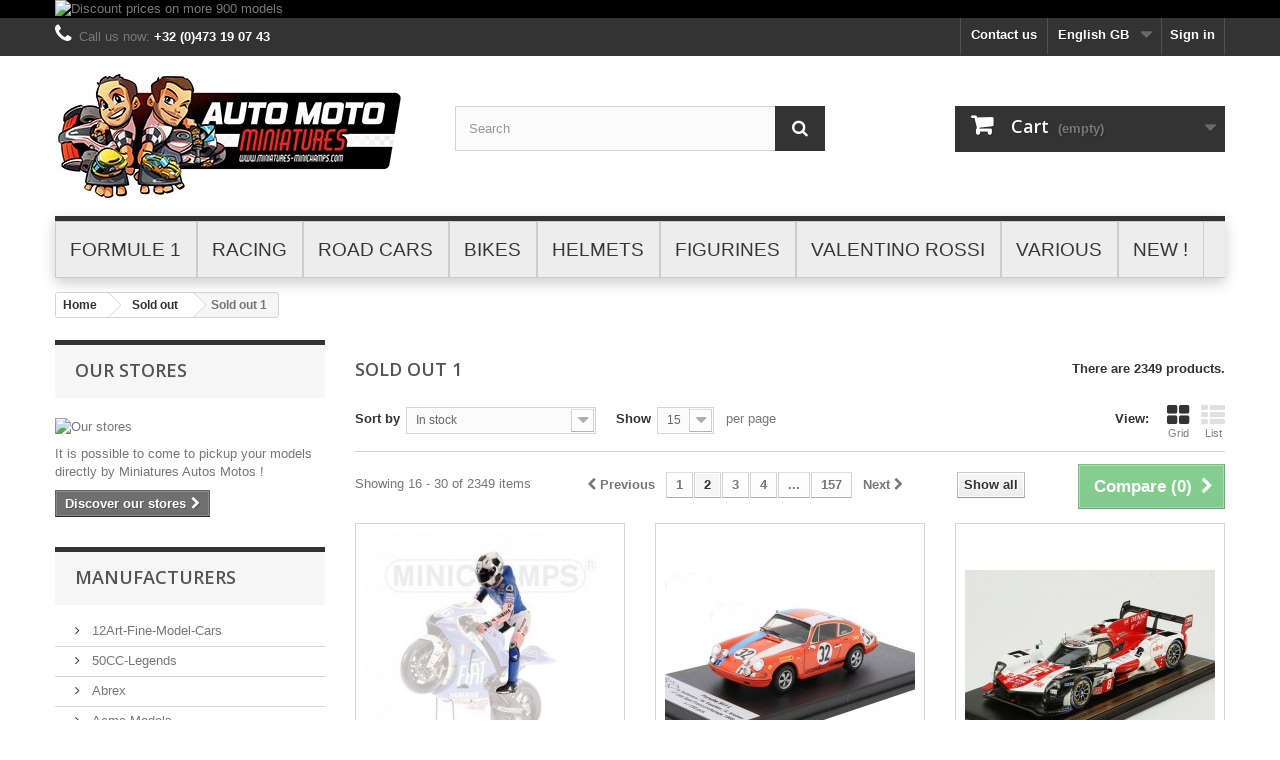

--- FILE ---
content_type: text/html; charset=utf-8
request_url: https://www.miniatures-minichamps.com/gb/74-sold-out-1?p=2
body_size: 25094
content:
<!DOCTYPE HTML> <!--[if lt IE 7]><html class="no-js lt-ie9 lt-ie8 lt-ie7" lang="en-gb"><![endif]--> <!--[if IE 7]><html class="no-js lt-ie9 lt-ie8 ie7" lang="en-gb"><![endif]--> <!--[if IE 8]><html class="no-js lt-ie9 ie8" lang="en-gb"><![endif]--> <!--[if gt IE 8]><html class="no-js ie9" lang="en-gb"><![endif]--><html lang="en-gb"><head><meta charset="utf-8" /><title>Sold out 1 (2) - Miniatures Autos Motos</title><meta name="generator" content="PrestaShop" /><meta name="robots" content="index,follow" /><meta name="viewport" content="width=device-width, minimum-scale=0.25, maximum-scale=1.6, initial-scale=1.0" /><meta name="apple-mobile-web-app-capable" content="yes" /><link rel="icon" type="image/vnd.microsoft.icon" href="/img/favicon.ico?1761241460" /><link rel="shortcut icon" type="image/x-icon" href="/img/favicon.ico?1761241460" /><link rel="stylesheet" href="https://www.miniatures-minichamps.com/themes/default-bootstrap/cache/v_444_327483521afd194502dc00f1bab6f4a2_all.css" type="text/css" media="all" /><link rel="stylesheet" href="https://fonts.googleapis.com/css?family=Lato:100,300,regular,700,900|Open+Sans:300|Indie+Flower:regular|Oswald:300,regular,700&subset=latin,latin-ext" type="text/css" id="ls-google-fonts-css" /><link rel="stylesheet" href="/modules/layerslider/views/css/base/layerslider.css" type="text/css" /><link rel="stylesheet" href="/modules/layerslider/views/css/base/layerslider.transitiongallery.css" type="text/css" /><!--[if lt IE 8]> 
<script type="text/javascript" src="https://www.miniatures-minichamps.com/modules/pm_advancedtopmenu/js/pm_advancedtopmenuiefix.js"></script> <![endif]-->
<script type="text/javascript" data-keepinline="true">// instantiate object
	var oGsr = {};
	var bt_msgs = {"delay":"You have not filled out a numeric for delay option","fbId":"You have not filled out a numeric for Facebook App ID option","fbsecret":"You have not filled out Facebook App Secret option","reviewDate":"You have not filled out the review's date","title":"You have not filled out the title","comment":"You have not filled out the comment","report":"You have not filled out the report comment","rating":"You have not selected the rating for the review","checkreview":"You have not selected one review","email":"You have not filled out your email","status":"You didn't select any status","vouchercode":"You have not filled out the voucher code","voucheramount":"You have left 0 as value for voucher's value","voucherminimum":"Minimum amount is not a numeric","vouchermaximum":"Maximum quantity is not a numeric","vouchervalidity":"You have left 0 as value for voucher's validity","importMatching":"You have not filled the number of columns out","reviewModerationTxt":{"1":"You have not filled out your legal text for using a moderation with language Fran\u00e7ais (French). Click on the language drop-down list in order to fill out the correct language field(s).","4":"You have not filled out your legal text for using a moderation with language English GB (English). Click on the language drop-down list in order to fill out the correct language field(s)."},"reviewModifyTxt":{"1":"You have not filled out your legal text for using a review modification tool with language Fran\u00e7ais (French). Click on the language drop-down list in order to fill out the correct language field(s).","4":"You have not filled out your legal text for using a review modification tool with language English GB (English). Click on the language drop-down list in order to fill out the correct language field(s)."},"emailTitle":{"1":"You have not filled out your title or text with language Fran\u00e7ais (French). Click on the language drop-down list in order to fill out the correct language field(s).","4":"You have not filled out your title or text with language English GB (English). Click on the language drop-down list in order to fill out the correct language field(s)."},"emaillCategory":{"1":"You have not filled out your category label with language Fran\u00e7ais (French). Click on the language drop-down list in order to fill out the correct language field(s).","4":"You have not filled out your category label with language English GB (English). Click on the language drop-down list in order to fill out the correct language field(s)."},"emaillProduct":{"1":"You have not filled out your product label with language Fran\u00e7ais (French). Click on the language drop-down list in order to fill out the correct language field(s).","4":"You have not filled out your product label with language English GB (English). Click on the language drop-down list in order to fill out the correct language field(s)."},"emaillSentence":{"1":"You have not filled out your custom body sentence with language Fran\u00e7ais (French). Click on the language drop-down list in order to fill out the correct language field(s).","4":"You have not filled out your custom body sentence with language English GB (English). Click on the language drop-down list in order to fill out the correct language field(s)."}};
	var bt_sImgUrl = '/modules/gsnippetsreviews/views/img/';
	var bt_sWebService = '/modules/gsnippetsreviews/ws-gsnippetsreviews.php?bt_token=3fdf871f2d73a99a5cc5b70623982830';
	var sGsrModuleName = 'gsr';
	var bt_aFancyReviewForm = {};
	var bt_aFancyReviewTabForm = {};
	var bt_oScrollTo = {};
	bt_oScrollTo.execute = false;
	var bt_oUseSocialButton = {};
	var bt_oActivateReviewTab = {};
	bt_oActivateReviewTab.run = false;
	var bt_oDeactivateReviewTab = {};
	bt_oDeactivateReviewTab.run = false;
	var bt_aReviewReport = new Array();
	var bt_oCallback = {};
	bt_oCallback.run = false;
	var bt_aStarsRating = new Array();
	var bt_oBxSlider = {};
	bt_oBxSlider.run = false;</script><input type="hidden" id="setcontrollername" name="setcontrollername" value="category"/><script id="mcjs">!function(c,h,i,m,p){m=c.createElement(h),p=c.getElementsByTagName(h)[0],m.async=1,m.src=i,p.parentNode.insertBefore(m,p)}(document,"script","https://chimpstatic.com/mcjs-connected/js/users/b29c9f2da1b01dddf1a826bd0/56bfced0f7e6a1f42eb5b6f0e.js");</script>  <script data-keepinline>var dfKvCustomerEmail;
    if ('undefined' !== typeof klCustomer && "" !== klCustomer.email) {
      dfKvCustomerEmail = klCustomer.email;
    }</script> <script data-keepinline>(function(w, k) {w[k] = window[k] || function () { (window[k].q = window[k].q || []).push(arguments) }})(window, "doofinderApp")
    

    // Custom personalization:
    doofinderApp("config", "language", "en-gb");
    doofinderApp("config", "currency", "EUR");</script>  <link rel="stylesheet" href="//fonts.googleapis.com/css?family=Open+Sans:300,600&amp;subset=latin,latin-ext" type="text/css" media="all" /> <!--[if IE 8]> 
<script src="https://oss.maxcdn.com/libs/html5shiv/3.7.0/html5shiv.js"></script> 
<script src="https://oss.maxcdn.com/libs/respond.js/1.3.0/respond.min.js"></script> <![endif]--></head><body id="category" class="category category-74 category-sold-out-1 show-left-column hide-right-column lang_gb"><div id="page"><div class="header-container"> <header id="header"><div class="banner"><div class="container"><div class="row"> <a href="/gb/71-black-weekend" title="Discount prices on more 900 models"> <img class="img-responsive" src="https://www.miniatures-minichamps.com/modules/blockbanner/img/e9d6fec6da460d0c467a0116f66a62ae.jpg" alt="Discount prices on more 900 models" title="Discount prices on more 900 models" width="1170" height="65" /> </a></div></div></div><div class="nav"><div class="container"><div class="row"> <nav><div class="header_user_info"> <a class="login" href="https://www.miniatures-minichamps.com/gb/mon-compte" rel="nofollow" title="Log in to your customer account"> Sign in </a></div><div id="languages-block-top" class="languages-block"><div class="current"> <span>English GB</span></div><ul id="first-languages" class="languages-block_ul toogle_content"><li > <a href="https://www.miniatures-minichamps.com/fr/74-sold-out-1" title="Français (French)" rel="alternate" hreflang="fr"> <span>Français</span> </a></li><li class="selected"> <span>English GB</span></li></ul></div><div id="contact-link" > <a href="https://www.miniatures-minichamps.com/gb/nous-contacter" title="Contact us">Contact us</a></div> <span class="shop-phone"> <i class="icon-phone"></i>Call us now: <strong>+32 (0)473 19 07 43</strong> </span></nav></div></div></div><div><div class="container"><div class="row"><div id="header_logo"> <a href="https://www.miniatures-minichamps.com/" title="Miniatures Autos Motos"> <img class="logo img-responsive" src="https://www.miniatures-minichamps.com/img/miniatures-minichamps-logo-1724225991.jpg" alt="Miniatures Autos Motos" width="349" height="130"/> </a></div><div id="search_block_top" class="col-sm-4 clearfix"><form id="searchbox" method="get" action="//www.miniatures-minichamps.com/gb/recherche" > <input type="hidden" name="controller" value="search" /> <input type="hidden" name="orderby" value="position" /> <input type="hidden" name="orderway" value="desc" /> <input class="search_query form-control" type="text" id="search_query_top" name="search_query" placeholder="Search" value="" /> <button type="submit" name="submit_search" class="btn btn-default button-search"> <span>Search</span> </button></form></div><div class="col-sm-4 clearfix"><div class="shopping_cart"> <a href="https://www.miniatures-minichamps.com/gb/commande" title="View my shopping cart" rel="nofollow"> <b>Cart</b> <span class="ajax_cart_quantity unvisible">0</span> <span class="ajax_cart_product_txt unvisible">Product</span> <span class="ajax_cart_product_txt_s unvisible">Products</span> <span class="ajax_cart_total unvisible"> </span> <span class="ajax_cart_no_product">(empty)</span> </a><div class="cart_block block exclusive"><div class="block_content"><div class="cart_block_list"><p class="cart_block_no_products"> No products</p><div class="cart-prices"><div class="cart-prices-line first-line"> <span class="price cart_block_shipping_cost ajax_cart_shipping_cost unvisible"> To be determined </span> <span class="unvisible"> Shipping </span></div><div class="cart-prices-line"> <span class="price cart_block_tax_cost ajax_cart_tax_cost">0,00 €</span> <span>Tax</span></div><div class="cart-prices-line last-line"> <span class="price cart_block_total ajax_block_cart_total">0,00 €</span> <span>Total</span></div><p> Prices are tax included</p></div><p class="cart-buttons"> <a id="button_order_cart" class="btn btn-default button button-small" href="https://www.miniatures-minichamps.com/gb/commande" title="Check out" rel="nofollow"> <span> Check out<i class="icon-chevron-right right"></i> </span> </a></p></div></div></div></div></div><div id="layer_cart"><div class="clearfix"><div class="layer_cart_product col-xs-12 col-md-6"> <span class="cross" title="Close window"></span> <span class="title"> <i class="icon-check"></i>Product successfully added to your shopping cart </span><div class="product-image-container layer_cart_img"></div><div class="layer_cart_product_info"> <span id="layer_cart_product_title" class="product-name"></span> <span id="layer_cart_product_attributes"></span><div> <strong class="dark">Quantity</strong> <span id="layer_cart_product_quantity"></span></div><div> <strong class="dark">Total</strong> <span id="layer_cart_product_price"></span></div></div></div><div class="layer_cart_cart col-xs-12 col-md-6"> <span class="title"> <span class="ajax_cart_product_txt_s unvisible"> There are <span class="ajax_cart_quantity">0</span> items in your cart. </span> <span class="ajax_cart_product_txt "> There is 1 item in your cart. </span> </span><div class="layer_cart_row"> <strong class="dark"> Total products (tax incl.) </strong> <span class="ajax_block_products_total"> </span></div><div class="layer_cart_row"> <strong class="dark unvisible"> Total shipping&nbsp;(tax incl.) </strong> <span class="ajax_cart_shipping_cost unvisible"> To be determined </span></div><div class="layer_cart_row"> <strong class="dark">Tax</strong> <span class="price cart_block_tax_cost ajax_cart_tax_cost">0,00 €</span></div><div class="layer_cart_row"> <strong class="dark"> Total (tax incl.) </strong> <span class="ajax_block_cart_total"> </span></div><div class="button-container"> <span class="continue btn btn-default button exclusive-medium" title="Continue shopping"> <span> <i class="icon-chevron-left left"></i>Continue shopping </span> </span> <a class="btn btn-default button button-medium" href="https://www.miniatures-minichamps.com/gb/commande" title="Proceed to checkout" rel="nofollow"> <span> Proceed to checkout<i class="icon-chevron-right right"></i> </span> </a></div></div></div><div class="crossseling"></div></div><div class="layer_cart_overlay"></div><div id="adtm_menu" data-sticky="1" class="container"><div id="adtm_menu_inner" class="clearfix"><ul id="menu"><li class="li-niveau1 advtm_menu_toggle"> <a class="a-niveau1 adtm_toggle_menu_button"><span class="advtm_menu_span adtm_toggle_menu_button_text">Menu</span></a></li><li class="li-niveau1 advtm_menu_1 sub"><a href="https://www.miniatures-minichamps.com/gb/12-formule-1" title="FORMULE 1" class=" a-niveau1"><span class="advtm_menu_span advtm_menu_span_1">FORMULE 1</span><!--[if gte IE 7]><!--></a><!--<![endif]--> <!--[if lte IE 6]><table><tr><td><![endif]--><div class="adtm_sub"><table class="columnWrapTable"><tr><td class="adtm_column_wrap_td advtm_column_wrap_td_1"><div class="adtm_column_wrap advtm_column_wrap_1"><div class="adtm_column_wrap_sizer">&nbsp;</div><div class="adtm_column adtm_column_2"> <span class="column_wrap_title"><a href="https://www.miniatures-minichamps.com/gb/13-f1-2025" title="F1 2025" class=""><img src="//www.miniatures-minichamps.com/modules/pm_advancedtopmenu/column_icons/2-gb.jpg" alt="F1 2025" title="F1 2025" width="70" height="70" class="adtm_menu_icon img-responsive" />F1 2025</a></span></div><div class="adtm_column adtm_column_44"> <span class="column_wrap_title"><a href="https://www.miniatures-minichamps.com/gb/73-f1-2024" title="F1 2024" class=""><img src="//www.miniatures-minichamps.com/modules/pm_advancedtopmenu/column_icons/44-gb.jpg" alt="F1 2024" title="F1 2024" width="70" height="70" class="adtm_menu_icon img-responsive" />F1 2024</a></span></div></div></td><td class="adtm_column_wrap_td advtm_column_wrap_td_2"><div class="adtm_column_wrap advtm_column_wrap_2"><div class="adtm_column_wrap_sizer">&nbsp;</div><div class="adtm_column adtm_column_1"> <span class="column_wrap_title"><a href="https://www.miniatures-minichamps.com/gb/64-f1-2023" title="F1 2023" class=""><img src="//www.miniatures-minichamps.com/modules/pm_advancedtopmenu/column_icons/1-gb.jpg" alt="F1 2023" title="F1 2023" width="70" height="70" class="adtm_menu_icon img-responsive" />F1 2023</a></span></div><div class="adtm_column adtm_column_42"> <span class="column_wrap_title"><a href="https://www.miniatures-minichamps.com/gb/69-f1-2021-2022" title="F1 2021 - 2022" class=""><img src="//www.miniatures-minichamps.com/modules/pm_advancedtopmenu/column_icons/42-gb.jpg" alt="F1 2021 - 2022" title="F1 2021 - 2022" width="70" height="70" class="adtm_menu_icon img-responsive" />F1 2021 - 2022</a></span></div></div></td><td class="adtm_column_wrap_td advtm_column_wrap_td_3"><div class="adtm_column_wrap advtm_column_wrap_3"><div class="adtm_column_wrap_sizer">&nbsp;</div><div class="adtm_column adtm_column_4"> <span class="column_wrap_title"><a href="https://www.miniatures-minichamps.com/gb/15-f1-2010-2020" title="F1 2010 - 2020" class=""><img src="//www.miniatures-minichamps.com/modules/pm_advancedtopmenu/column_icons/4-gb.jpg" alt="F1 2010 - 2020" title="F1 2010 - 2020" width="70" height="70" class="adtm_menu_icon img-responsive" />F1 2010 - 2020</a></span></div><div class="adtm_column adtm_column_5"> <span class="column_wrap_title"><a href="https://www.miniatures-minichamps.com/gb/16-f1-2000-2009" title="F1 2000 - 2009" class=""><img src="//www.miniatures-minichamps.com/modules/pm_advancedtopmenu/column_icons/5-gb.jpg" alt="F1 2000 - 2009" title="F1 2000 - 2009" width="70" height="70" class="adtm_menu_icon img-responsive" />F1 2000 - 2009</a></span></div></div></td><td class="adtm_column_wrap_td advtm_column_wrap_td_4"><div class="adtm_column_wrap advtm_column_wrap_4"><div class="adtm_column_wrap_sizer">&nbsp;</div><div class="adtm_column adtm_column_6"> <span class="column_wrap_title"><a href="https://www.miniatures-minichamps.com/gb/17-f1-1990-a-1999" title="F1 1990 - 1999" class=""><img src="//www.miniatures-minichamps.com/modules/pm_advancedtopmenu/column_icons/6-gb.jpg" alt="F1 1990 - 1999" title="F1 1990 - 1999" width="70" height="70" class="adtm_menu_icon img-responsive" />F1 1990 - 1999</a></span></div><div class="adtm_column adtm_column_7"> <span class="column_wrap_title"><a href="https://www.miniatures-minichamps.com/gb/18-f1-1980-1989" title="F1 1980 - 1989" class=""><img src="//www.miniatures-minichamps.com/modules/pm_advancedtopmenu/column_icons/7-gb.jpg" alt="F1 1980 - 1989" title="F1 1980 - 1989" width="70" height="70" class="adtm_menu_icon img-responsive" />F1 1980 - 1989</a></span></div></div></td><td class="adtm_column_wrap_td advtm_column_wrap_td_5"><div class="adtm_column_wrap advtm_column_wrap_5"><div class="adtm_column_wrap_sizer">&nbsp;</div><div class="adtm_column adtm_column_8"> <span class="column_wrap_title"><a href="https://www.miniatures-minichamps.com/gb/19-f1-1970-1979" title="F1 1970 - 1979" class=""><img src="//www.miniatures-minichamps.com/modules/pm_advancedtopmenu/column_icons/8-gb.jpg" alt="F1 1970 - 1979" title="F1 1970 - 1979" width="70" height="70" class="adtm_menu_icon img-responsive" />F1 1970 - 1979</a></span></div><div class="adtm_column adtm_column_9"> <span class="column_wrap_title"><a href="https://www.miniatures-minichamps.com/gb/20-f1-1950-1969" title="F1 1950 - 1969" class=""><img src="//www.miniatures-minichamps.com/modules/pm_advancedtopmenu/column_icons/9-gb.jpg" alt="F1 1950 - 1969" title="F1 1950 - 1969" width="70" height="70" class="adtm_menu_icon img-responsive" />F1 1950 - 1969</a></span></div><div class="adtm_column adtm_column_10"> <span class="column_wrap_title"><a href="https://www.miniatures-minichamps.com/gb/21-diecast-fanshop" title="Diecast Fanshop" class=""><img src="//www.miniatures-minichamps.com/modules/pm_advancedtopmenu/column_icons/10-gb.jpg" alt="Diecast Fanshop" title="Diecast Fanshop" width="70" height="70" class="adtm_menu_icon img-responsive" />Diecast Fanshop</a></span></div></div></td></tr></table><p style="text-align: center;"><strong>Discover a lot of models of the greatest drivers and teams of the history of the Formula 1. &nbsp;<br />Michael Schumacher, Ayrton Senna, Kimi Raikkonen, Niki Lauda, Juan Manuel Fangio,...<br />Ferrari, McLaren, Williams, Lotus, Renault, Red Bull,... at scales 1/43 and 1/18.</strong></p></div> <!--[if lte IE 6]></td></tr></table></a><![endif]--></li><li class="li-niveau1 advtm_menu_2 sub"><a href="https://www.miniatures-minichamps.com/gb/22-racing" title="RACING" class=" a-niveau1"><span class="advtm_menu_span advtm_menu_span_2">RACING</span><!--[if gte IE 7]><!--></a><!--<![endif]--> <!--[if lte IE 6]><table><tr><td><![endif]--><div class="adtm_sub"><table class="columnWrapTable"><tr><td class="adtm_column_wrap_td advtm_column_wrap_td_6"><div class="adtm_column_wrap advtm_column_wrap_6"><div class="adtm_column_wrap_sizer">&nbsp;</div><div class="adtm_column adtm_column_11"> <span class="column_wrap_title"><a href="https://www.miniatures-minichamps.com/gb/23-le-mans" title="Le Mans" class=""><img src="//www.miniatures-minichamps.com/modules/pm_advancedtopmenu/column_icons/11-gb.jpg" alt="Le Mans" title="Le Mans" width="70" height="70" class="adtm_menu_icon img-responsive" />Le Mans</a></span></div></div></td><td class="adtm_column_wrap_td advtm_column_wrap_td_7"><div class="adtm_column_wrap advtm_column_wrap_7"><div class="adtm_column_wrap_sizer">&nbsp;</div><div class="adtm_column adtm_column_12"> <span class="column_wrap_title"><a href="https://www.miniatures-minichamps.com/gb/24-francorchamps" title="Francorchamps" class=""><img src="//www.miniatures-minichamps.com/modules/pm_advancedtopmenu/column_icons/12-gb.jpg" alt="Francorchamps" title="Francorchamps" width="70" height="70" class="adtm_menu_icon img-responsive" />Francorchamps</a></span></div></div></td><td class="adtm_column_wrap_td advtm_column_wrap_td_8"><div class="adtm_column_wrap advtm_column_wrap_8"><div class="adtm_column_wrap_sizer">&nbsp;</div><div class="adtm_column adtm_column_13"> <span class="column_wrap_title"><a href="https://www.miniatures-minichamps.com/gb/25-nurburgring" title="Nurburgring" class=""><img src="//www.miniatures-minichamps.com/modules/pm_advancedtopmenu/column_icons/13-gb.jpg" alt="Nurburgring" title="Nurburgring" width="70" height="70" class="adtm_menu_icon img-responsive" />Nurburgring</a></span></div></div></td><td class="adtm_column_wrap_td advtm_column_wrap_td_9"><div class="adtm_column_wrap advtm_column_wrap_9"><div class="adtm_column_wrap_sizer">&nbsp;</div><div class="adtm_column adtm_column_14"> <span class="column_wrap_title"><a href="https://www.miniatures-minichamps.com/gb/26-circuit" title="Circuit" class=""><img src="//www.miniatures-minichamps.com/modules/pm_advancedtopmenu/column_icons/14-gb.jpg" alt="Circuit" title="Circuit" width="70" height="70" class="adtm_menu_icon img-responsive" />Circuit</a></span></div></div></td><td class="adtm_column_wrap_td advtm_column_wrap_td_10"><div class="adtm_column_wrap advtm_column_wrap_10"><div class="adtm_column_wrap_sizer">&nbsp;</div><div class="adtm_column adtm_column_15"> <span class="column_wrap_title"><a href="https://www.miniatures-minichamps.com/gb/27-rallye" title="Rally" class=""><img src="//www.miniatures-minichamps.com/modules/pm_advancedtopmenu/column_icons/15-gb.jpg" alt="Rally" title="Rally" width="70" height="70" class="adtm_menu_icon img-responsive" />Rally</a></span></div></div></td></tr></table><p style="text-align: center;"><strong>Discover models of the most major championships and events of racing cars.<br />24 Hours Le Mans, 24 Hours of Francorchamps, 24 Hours of Nurburgring, DTM, WTCC, ALMS,...<br />But also scale models of rally cars at scales 1/43 and 1/18.</strong></p></div> <!--[if lte IE 6]></td></tr></table></a><![endif]--></li><li class="li-niveau1 advtm_menu_3 sub"><a href="https://www.miniatures-minichamps.com/gb/28-voitures" title="Road Cars" class=" a-niveau1"><span class="advtm_menu_span advtm_menu_span_3">Road Cars</span><!--[if gte IE 7]><!--></a><!--<![endif]--> <!--[if lte IE 6]><table><tr><td><![endif]--><div class="adtm_sub"><table class="columnWrapTable"><tr><td class="adtm_column_wrap_td advtm_column_wrap_td_11"><div class="adtm_column_wrap advtm_column_wrap_11"><div class="adtm_column_wrap_sizer">&nbsp;</div><div class="adtm_column adtm_column_16"> <span class="column_wrap_title"><a href="https://www.miniatures-minichamps.com/gb/29-scale-143" title="Scale 1/43" class=""><img src="//www.miniatures-minichamps.com/modules/pm_advancedtopmenu/column_icons/16-gb.jpg" alt="Scale 1/43" title="Scale 1/43" width="70" height="70" class="adtm_menu_icon img-responsive" />Scale 1/43</a></span></div></div></td><td class="adtm_column_wrap_td advtm_column_wrap_td_12"><div class="adtm_column_wrap advtm_column_wrap_12"><div class="adtm_column_wrap_sizer">&nbsp;</div><div class="adtm_column adtm_column_17"> <span class="column_wrap_title"><a href="https://www.miniatures-minichamps.com/gb/30-scale-118" title="Scale 1/18" class=""><img src="//www.miniatures-minichamps.com/modules/pm_advancedtopmenu/column_icons/17-gb.jpg" alt="Scale 1/18" title="Scale 1/18" width="70" height="70" class="adtm_menu_icon img-responsive" />Scale 1/18</a></span></div></div></td><td class="adtm_column_wrap_td advtm_column_wrap_td_13"><div class="adtm_column_wrap advtm_column_wrap_13"><div class="adtm_column_wrap_sizer">&nbsp;</div><div class="adtm_column adtm_column_18"> <span class="column_wrap_title"><a href="https://www.miniatures-minichamps.com/gb/31-other-scale" title="Other Scale" class=""><img src="//www.miniatures-minichamps.com/modules/pm_advancedtopmenu/column_icons/18-gb.jpg" alt="Other Scale" title="Other Scale" width="70" height="70" class="adtm_menu_icon img-responsive" />Other Scale</a></span></div></div></td></tr></table><p style="text-align: center;"><strong>Discover models of road cars at scales 1/43 and 1/18.</strong><span>&nbsp;</span><br /><strong>But also super-cars and cars that make the legend of automobile.</strong></p></div> <!--[if lte IE 6]></td></tr></table></a><![endif]--></li><li class="li-niveau1 advtm_menu_4 sub"><a href="https://www.miniatures-minichamps.com/gb/37-motos" title="Bikes" class=" a-niveau1"><span class="advtm_menu_span advtm_menu_span_4">Bikes</span><!--[if gte IE 7]><!--></a><!--<![endif]--> <!--[if lte IE 6]><table><tr><td><![endif]--><div class="adtm_sub"><table class="columnWrapTable"><tr><td class="adtm_column_wrap_td advtm_column_wrap_td_14"><div class="adtm_column_wrap advtm_column_wrap_14"><div class="adtm_column_wrap_sizer">&nbsp;</div><div class="adtm_column adtm_column_19"> <span class="column_wrap_title"><a href="https://www.miniatures-minichamps.com/gb/38-motogp-racing" title="MotoGP Racing" class=""><img src="//www.miniatures-minichamps.com/modules/pm_advancedtopmenu/column_icons/19-gb.jpg" alt="MotoGP Racing" title="MotoGP Racing" width="70" height="70" class="adtm_menu_icon img-responsive" />MotoGP Racing</a></span></div></div></td><td class="adtm_column_wrap_td advtm_column_wrap_td_15"><div class="adtm_column_wrap advtm_column_wrap_15"><div class="adtm_column_wrap_sizer">&nbsp;</div><div class="adtm_column adtm_column_20"> <span class="column_wrap_title"><a href="https://www.miniatures-minichamps.com/gb/39-route" title="Road" class=""><img src="//www.miniatures-minichamps.com/modules/pm_advancedtopmenu/column_icons/20-gb.jpg" alt="Road" title="Road" width="70" height="70" class="adtm_menu_icon img-responsive" />Road</a></span></div></div></td><td class="adtm_column_wrap_td advtm_column_wrap_td_16"><div class="adtm_column_wrap advtm_column_wrap_16"><div class="adtm_column_wrap_sizer">&nbsp;</div><div class="adtm_column adtm_column_21"> <span class="column_wrap_title"><a href="https://www.miniatures-minichamps.com/gb/40-diecast-fanshop" title="Diecast - Fanshop" class=""><img src="//www.miniatures-minichamps.com/modules/pm_advancedtopmenu/column_icons/21-gb.jpg" alt="Diecast - Fanshop" title="Diecast - Fanshop" width="70" height="70" class="adtm_menu_icon img-responsive" />Diecast - Fanshop</a></span></div></div></td></tr></table><p style="text-align: center;"><strong>Discover a complete range of scale models of road bikes and race bikes.<br />Models of greatest drivers and manufacturers of the history of motorcycle.<br />Valentino Rossi, Casey Stoner, Mike Doohan, Barry Sheene, Yamaha, Suzuki, Ducati,...</strong></p></div> <!--[if lte IE 6]></td></tr></table></a><![endif]--></li><li class="li-niveau1 advtm_menu_5 sub"><a href="https://www.miniatures-minichamps.com/gb/45-casques" title="Helmets" class=" a-niveau1"><span class="advtm_menu_span advtm_menu_span_5">Helmets</span><!--[if gte IE 7]><!--></a><!--<![endif]--> <!--[if lte IE 6]><table><tr><td><![endif]--><div class="adtm_sub"><table class="columnWrapTable"><tr><td class="adtm_column_wrap_td advtm_column_wrap_td_17"><div class="adtm_column_wrap advtm_column_wrap_17"><div class="adtm_column_wrap_sizer">&nbsp;</div><div class="adtm_column adtm_column_22"> <span class="column_wrap_title"><a href="https://www.miniatures-minichamps.com/gb/46-echelle-1-2" title="Scale 1/2" class=""><img src="//www.miniatures-minichamps.com/modules/pm_advancedtopmenu/column_icons/22-gb.jpg" alt="Scale 1/2" title="Scale 1/2" width="70" height="70" class="adtm_menu_icon img-responsive" />Scale 1/2</a></span></div></div></td><td class="adtm_column_wrap_td advtm_column_wrap_td_18"><div class="adtm_column_wrap advtm_column_wrap_18"><div class="adtm_column_wrap_sizer">&nbsp;</div><div class="adtm_column adtm_column_23"> <span class="column_wrap_title"><a href="https://www.miniatures-minichamps.com/gb/47-echelle-1-8" title="Scale 1/8" class=""><img src="//www.miniatures-minichamps.com/modules/pm_advancedtopmenu/column_icons/23-gb.jpg" alt="Scale 1/8" title="Scale 1/8" width="70" height="70" class="adtm_menu_icon img-responsive" />Scale 1/8</a></span></div></div></td></tr></table><p style="text-align: center;"><strong>Complete your collection with helmets at scales 1/8 and 1/2.</strong><span>&nbsp;</span><br /><strong>Faithful reproductions of helmets car drivers and motorcycle riders.</strong></p></div> <!--[if lte IE 6]></td></tr></table></a><![endif]--></li><li class="li-niveau1 advtm_menu_6 sub"><a href="https://www.miniatures-minichamps.com/gb/49-figurines" title="Figurines" class=" a-niveau1"><span class="advtm_menu_span advtm_menu_span_6">Figurines</span><!--[if gte IE 7]><!--></a><!--<![endif]--> <!--[if lte IE 6]><table><tr><td><![endif]--><div class="adtm_sub"><table class="columnWrapTable"><tr><td class="adtm_column_wrap_td advtm_column_wrap_td_19"><div class="adtm_column_wrap advtm_column_wrap_19"><div class="adtm_column_wrap_sizer">&nbsp;</div><div class="adtm_column adtm_column_24"> <span class="column_wrap_title"><a href="https://www.miniatures-minichamps.com/gb/50-echelle-1-43" title="Scale 1/43" class=""><img src="//www.miniatures-minichamps.com/modules/pm_advancedtopmenu/column_icons/24-gb.jpg" alt="Scale 1/43" title="Scale 1/43" width="70" height="70" class="adtm_menu_icon img-responsive" />Scale 1/43</a></span></div></div></td><td class="adtm_column_wrap_td advtm_column_wrap_td_20"><div class="adtm_column_wrap advtm_column_wrap_20"><div class="adtm_column_wrap_sizer">&nbsp;</div><div class="adtm_column adtm_column_25"> <span class="column_wrap_title"><a href="https://www.miniatures-minichamps.com/gb/51-echelle-1-18" title="Scale 1/18" class=""><img src="//www.miniatures-minichamps.com/modules/pm_advancedtopmenu/column_icons/25-gb.jpg" alt="Scale 1/18" title="Scale 1/18" width="70" height="70" class="adtm_menu_icon img-responsive" />Scale 1/18</a></span></div></div></td><td class="adtm_column_wrap_td advtm_column_wrap_td_21"><div class="adtm_column_wrap advtm_column_wrap_21"><div class="adtm_column_wrap_sizer">&nbsp;</div><div class="adtm_column adtm_column_26"> <span class="column_wrap_title"><a href="https://www.miniatures-minichamps.com/gb/52-autres-echelles" title="Other Scales" class=""><img src="//www.miniatures-minichamps.com/modules/pm_advancedtopmenu/column_icons/26-gb.jpg" alt="Other Scales" title="Other Scales" width="70" height="70" class="adtm_menu_icon img-responsive" />Other Scales</a></span></div></div></td></tr></table><p style="text-align: center;"><strong>Discover figurines of drivers to showcase your scale models.</strong><span>&nbsp;</span><br /><strong>But also figurines of mechanics and accessories to complete your collections.</strong></p></div> <!--[if lte IE 6]></td></tr></table></a><![endif]--></li><li class="li-niveau1 advtm_menu_7 sub"><a href="https://www.miniatures-minichamps.com/gb/32-valentino-rossi" title="Valentino Rossi" class=" a-niveau1"><span class="advtm_menu_span advtm_menu_span_7">Valentino Rossi</span><!--[if gte IE 7]><!--></a><!--<![endif]--> <!--[if lte IE 6]><table><tr><td><![endif]--><div class="adtm_sub"><table class="columnWrapTable"><tr><td class="adtm_column_wrap_td advtm_column_wrap_td_22"><div class="adtm_column_wrap advtm_column_wrap_22"><div class="adtm_column_wrap_sizer">&nbsp;</div><div class="adtm_column adtm_column_27"> <span class="column_wrap_title"><a href="https://www.miniatures-minichamps.com/gb/33-motos" title="Bikes" class=""><img src="//www.miniatures-minichamps.com/modules/pm_advancedtopmenu/column_icons/27-gb.jpg" alt="Bikes" title="Bikes" width="70" height="70" class="adtm_menu_icon img-responsive" />Bikes</a></span></div></div></td><td class="adtm_column_wrap_td advtm_column_wrap_td_23"><div class="adtm_column_wrap advtm_column_wrap_23"><div class="adtm_column_wrap_sizer">&nbsp;</div><div class="adtm_column adtm_column_28"> <span class="column_wrap_title"><a href="https://www.miniatures-minichamps.com/gb/34-casques" title="Helmets" class=""><img src="//www.miniatures-minichamps.com/modules/pm_advancedtopmenu/column_icons/28-gb.jpg" alt="Helmets" title="Helmets" width="70" height="70" class="adtm_menu_icon img-responsive" />Helmets</a></span></div></div></td><td class="adtm_column_wrap_td advtm_column_wrap_td_24"><div class="adtm_column_wrap advtm_column_wrap_24"><div class="adtm_column_wrap_sizer">&nbsp;</div><div class="adtm_column adtm_column_29"> <span class="column_wrap_title"><a href="https://www.miniatures-minichamps.com/gb/35-figurines" title="Figurines" class=""><img src="//www.miniatures-minichamps.com/modules/pm_advancedtopmenu/column_icons/29-gb.jpg" alt="Figurines" title="Figurines" width="70" height="70" class="adtm_menu_icon img-responsive" />Figurines</a></span></div></div></td><td class="adtm_column_wrap_td advtm_column_wrap_td_25"><div class="adtm_column_wrap advtm_column_wrap_25"><div class="adtm_column_wrap_sizer">&nbsp;</div><div class="adtm_column adtm_column_30"> <span class="column_wrap_title"><a href="https://www.miniatures-minichamps.com/gb/36-diecast-fanshop" title="Diecast / Fanshop" class=""><img src="//www.miniatures-minichamps.com/modules/pm_advancedtopmenu/column_icons/30-gb.jpg" alt="Diecast / Fanshop" title="Diecast / Fanshop" width="70" height="70" class="adtm_menu_icon img-responsive" />Diecast / Fanshop</a></span></div></div></td></tr></table><p style="text-align: center;"><strong>Find the Minichamps collection helmets , figurines and bikes in scale 1/12 of Valentino Rossi.</strong><span>&nbsp;</span><br /><strong>Many miniatures of the number 46 that still unleashes passions after more than 20 years.</strong></p></div> <!--[if lte IE 6]></td></tr></table></a><![endif]--></li><li class="li-niveau1 advtm_menu_8 sub"><a href="https://www.miniatures-minichamps.com/gb/57-divers" title="Various" class=" a-niveau1"><span class="advtm_menu_span advtm_menu_span_8">Various</span><!--[if gte IE 7]><!--></a><!--<![endif]--> <!--[if lte IE 6]><table><tr><td><![endif]--><div class="adtm_sub"><table class="columnWrapTable"><tr><td class="adtm_column_wrap_td advtm_column_wrap_td_26"><div class="adtm_column_wrap advtm_column_wrap_26"><div class="adtm_column_wrap_sizer">&nbsp;</div><div class="adtm_column adtm_column_31"> <span class="column_wrap_title"><a href="https://www.miniatures-minichamps.com/gb/41-sloeb" title="S.Loeb" class=""><img src="//www.miniatures-minichamps.com/modules/pm_advancedtopmenu/column_icons/31-gb.jpg" alt="S.Loeb" title="S.Loeb" width="70" height="70" class="adtm_menu_icon img-responsive" />S.Loeb</a></span></div></div></td><td class="adtm_column_wrap_td advtm_column_wrap_td_27"><div class="adtm_column_wrap advtm_column_wrap_27"><div class="adtm_column_wrap_sizer">&nbsp;</div><div class="adtm_column adtm_column_32"> <span class="column_wrap_title"><a href="https://www.miniatures-minichamps.com/gb/56-idees-cadeaux" title="Gift Ideas" class=""><img src="//www.miniatures-minichamps.com/modules/pm_advancedtopmenu/column_icons/32-gb.jpg" alt="Gift Ideas" title="Gift Ideas" width="70" height="70" class="adtm_menu_icon img-responsive" />Gift Ideas</a></span></div></div></td><td class="adtm_column_wrap_td advtm_column_wrap_td_28"><div class="adtm_column_wrap advtm_column_wrap_28"><div class="adtm_column_wrap_sizer">&nbsp;</div><div class="adtm_column adtm_column_33"> <span class="column_wrap_title"><a href="https://www.miniatures-minichamps.com/gb/53-exposer" title="Display" class=""><img src="//www.miniatures-minichamps.com/modules/pm_advancedtopmenu/column_icons/33-gb.jpg" alt="Display" title="Display" width="70" height="70" class="adtm_menu_icon img-responsive" />Display</a></span></div></div></td><td class="adtm_column_wrap_td advtm_column_wrap_td_29"><div class="adtm_column_wrap advtm_column_wrap_29"><div class="adtm_column_wrap_sizer">&nbsp;</div><div class="adtm_column adtm_column_34"> <span class="column_wrap_title"><a href="https://www.miniatures-minichamps.com/gb/62-le-coin-des-enfants" title="The kids place" class=""><img src="//www.miniatures-minichamps.com/modules/pm_advancedtopmenu/column_icons/34-gb.jpg" alt="The kids place" title="The kids place" width="70" height="70" class="adtm_menu_icon img-responsive" />The kids place</a></span></div></div></td><td class="adtm_column_wrap_td advtm_column_wrap_td_33"><div class="adtm_column_wrap advtm_column_wrap_33"><div class="adtm_column_wrap_sizer">&nbsp;</div><div class="adtm_column adtm_column_38"> <span class="column_wrap_title"><a href="https://www.miniatures-minichamps.com/gb/65-discounts" title="Discounts" class=""><img src="//www.miniatures-minichamps.com/modules/pm_advancedtopmenu/column_icons/38-gb.jpg" alt="Discounts" title="Discounts" width="70" height="70" class="adtm_menu_icon img-responsive" />Discounts</a></span></div></div></td></tr></table><p style="text-align: center;"><strong>Find scale models of Sébastien Loeb, gift ideas for your friends and family,</strong><br /><strong>a category with models for kids and aldo showcases, dioramas,...</strong></p></div> <!--[if lte IE 6]></td></tr></table></a><![endif]--></li><li class="li-niveau1 advtm_menu_9 sub"><a href="https://www.miniatures-minichamps.com/gb/54-nouveau" title="New !" class=" a-niveau1"><span class="advtm_menu_span advtm_menu_span_9">New !</span><!--[if gte IE 7]><!--></a><!--<![endif]--> <!--[if lte IE 6]><table><tr><td><![endif]--><div class="adtm_sub"><table class="columnWrapTable"><tr><td class="adtm_column_wrap_td advtm_column_wrap_td_30"><div class="adtm_column_wrap advtm_column_wrap_30"><div class="adtm_column_wrap_sizer">&nbsp;</div><div class="adtm_column adtm_column_35"> <span class="column_wrap_title"><a href="https://www.miniatures-minichamps.com/gb/58-precommandes" title="Preorders" class=""><img src="//www.miniatures-minichamps.com/modules/pm_advancedtopmenu/column_icons/35-gb.jpg" alt="Preorders" title="Preorders" width="70" height="70" class="adtm_menu_icon img-responsive" />Preorders</a></span></div><div class="adtm_column adtm_column_43"> <span class="column_wrap_title"><a href="https://www.miniatures-minichamps.com/gb/72-new-announcements" title="New announcements" class=""><img src="//www.miniatures-minichamps.com/modules/pm_advancedtopmenu/column_icons/43-gb.jpg" alt="New announcements" title="New announcements" width="70" height="70" class="adtm_menu_icon img-responsive" />New announcements</a></span></div></div></td><td class="adtm_column_wrap_td advtm_column_wrap_td_31"><div class="adtm_column_wrap advtm_column_wrap_31"><div class="adtm_column_wrap_sizer">&nbsp;</div><div class="adtm_column adtm_column_36"> <span class="column_wrap_title"><a href="https://www.miniatures-minichamps.com/gb/55-bientot-disponibles" title="Soon Available" class=""><img src="//www.miniatures-minichamps.com/modules/pm_advancedtopmenu/column_icons/36-gb.jpg" alt="Soon Available" title="Soon Available" width="70" height="70" class="adtm_menu_icon img-responsive" />Soon Available</a></span></div><div class="adtm_column adtm_column_40"> <span class="column_wrap_title"><a href="https://www.miniatures-minichamps.com/gb/67-catalogue-minichamps-2021" title="Minichamps 2021" class=""><img src="//www.miniatures-minichamps.com/modules/pm_advancedtopmenu/column_icons/40-gb.jpg" alt="Minichamps 2021" title="Minichamps 2021" width="70" height="70" class="adtm_menu_icon img-responsive" />Minichamps 2021</a></span></div></div></td><td class="adtm_column_wrap_td advtm_column_wrap_td_32"><div class="adtm_column_wrap advtm_column_wrap_32"><div class="adtm_column_wrap_sizer">&nbsp;</div><div class="adtm_column adtm_column_37"> <span class="column_wrap_title"><a href="https://www.miniatures-minichamps.com/gb/59-en-stock" title="In stock" class=""><img src="//www.miniatures-minichamps.com/modules/pm_advancedtopmenu/column_icons/37-gb.jpg" alt="In stock" title="In stock" width="70" height="70" class="adtm_menu_icon img-responsive" />In stock</a></span></div><div class="adtm_column adtm_column_41"> <span class="column_wrap_title"><a href="https://www.miniatures-minichamps.com/gb/68-catalogue-spark-2021" title="Spark 2021" class=""><img src="//www.miniatures-minichamps.com/modules/pm_advancedtopmenu/column_icons/41-gb.jpg" alt="Spark 2021" title="Spark 2021" width="70" height="70" class="adtm_menu_icon img-responsive" />Spark 2021</a></span></div></div></td><td class="adtm_column_wrap_td advtm_column_wrap_td_34"><div class="adtm_column_wrap advtm_column_wrap_34"><div class="adtm_column_wrap_sizer">&nbsp;</div><div class="adtm_column adtm_column_39"> <span class="column_wrap_title"><a href="https://www.miniatures-minichamps.com/gb/66-novelties-of-this-week" title="Novelties of this week" class=""><img src="//www.miniatures-minichamps.com/modules/pm_advancedtopmenu/column_icons/39-gb.jpg" alt="Novelties of this week" title="Novelties of this week" width="70" height="70" class="adtm_menu_icon img-responsive" />Novelties of this week</a></span></div></div></td></tr></table><p style="text-align: center;"><strong>Discount of 10% on all scale models in preorder.</strong><br /><strong>Models Moto GP, Le Mans, F1, Nurburgring, Rossi,...</strong></p></div> <!--[if lte IE 6]></td></tr></table></a><![endif]--></li></ul></div></div></div></div></div> </header></div><div class="columns-container"><div id="columns" class="container"><div class="breadcrumb"> <a href="https://www.miniatures-minichamps.com/" title="Return to Home">Home</a> <span class="navigation-pipe">&gt;</span> <a href="https://www.miniatures-minichamps.com/gb/61-sold-out" title="Sold out" data-gg="">Sold out</a><span class="navigation-pipe">></span>Sold out 1</div><div id="slider_row" class="row"><div id="top_column" class="center_column col-xs-12 col-sm-12"><div style="clear:both"></div><div class="row"><div class="col-lg-12"></div></div></div></div><div class="row"><div id="left_column" class="column col-xs-12 col-sm-3"><div id="stores_block_left" class="block"><p class="title_block"> <a href="https://www.miniatures-minichamps.com/gb/magasins" title="Our stores"> Our stores </a></p><div class="block_content blockstore"><p class="store_image"> <a href="https://www.miniatures-minichamps.com/gb/magasins" title="Our stores"> <img class="img-responsive" src="https://www.miniatures-minichamps.com/modules/blockstore/2e13012b167ec657e43bdd86ed71c4e1.png" alt="Our stores" /> </a></p><p class="store-description"> It is possible to come to pickup your models directly by Miniatures Autos Motos !</p><div> <a class="btn btn-default button button-small" href="https://www.miniatures-minichamps.com/gb/magasins" title="Our stores"> <span>Discover our stores<i class="icon-chevron-right right"></i></span> </a></div></div></div><div id="manufacturers_block_left" class="block blockmanufacturer"><p class="title_block"> <a href="https://www.miniatures-minichamps.com/gb/fabricants" title="Manufacturers"> Manufacturers </a></p><div class="block_content list-block"><ul><li class="first_item"> <a href="https://www.miniatures-minichamps.com/gb/105_12art-fine-model-cars" title="More about 12Art-Fine-Model-Cars"> 12Art-Fine-Model-Cars </a></li><li class="item"> <a href="https://www.miniatures-minichamps.com/gb/118_50cc-legends" title="More about 50CC-Legends"> 50CC-Legends </a></li><li class="item"> <a href="https://www.miniatures-minichamps.com/gb/37_abrex" title="More about Abrex"> Abrex </a></li><li class="item"> <a href="https://www.miniatures-minichamps.com/gb/124_acme-models" title="More about Acme Models"> Acme Models </a></li><li class="item"> <a href="https://www.miniatures-minichamps.com/gb/73_almost-real" title="More about Almost Real"> Almost Real </a></li><li class="item"> <a href="https://www.miniatures-minichamps.com/gb/41_arai" title="More about Arai"> Arai </a></li><li class="item"> <a href="https://www.miniatures-minichamps.com/gb/51_art-model" title="More about Art Model"> Art Model </a></li><li class="item"> <a href="https://www.miniatures-minichamps.com/gb/95_atlantic" title="More about Atlantic"> Atlantic </a></li><li class="item"> <a href="https://www.miniatures-minichamps.com/gb/64_auto-world" title="More about Auto World"> Auto World </a></li><li class="item"> <a href="https://www.miniatures-minichamps.com/gb/32_autoart" title="More about Autoart"> Autoart </a></li></ul><form action="/index.php" method="get"><div class="form-group selector1"> <select class="form-control" name="manufacturer_list"><option value="0">All manufacturers</option><option value="https://www.miniatures-minichamps.com/gb/105_12art-fine-model-cars">12Art-Fine-Model-Cars</option><option value="https://www.miniatures-minichamps.com/gb/118_50cc-legends">50CC-Legends</option><option value="https://www.miniatures-minichamps.com/gb/37_abrex">Abrex</option><option value="https://www.miniatures-minichamps.com/gb/124_acme-models">Acme Models</option><option value="https://www.miniatures-minichamps.com/gb/73_almost-real">Almost Real</option><option value="https://www.miniatures-minichamps.com/gb/41_arai">Arai</option><option value="https://www.miniatures-minichamps.com/gb/51_art-model">Art Model</option><option value="https://www.miniatures-minichamps.com/gb/95_atlantic">Atlantic</option><option value="https://www.miniatures-minichamps.com/gb/64_auto-world">Auto World</option><option value="https://www.miniatures-minichamps.com/gb/32_autoart">Autoart</option><option value="https://www.miniatures-minichamps.com/gb/101_autocult">Autocult</option><option value="https://www.miniatures-minichamps.com/gb/106_avenue43">Avenue43</option><option value="https://www.miniatures-minichamps.com/gb/11_bbr">BBR</option><option value="https://www.miniatures-minichamps.com/gb/17_bburago">Bburago</option><option value="https://www.miniatures-minichamps.com/gb/57_bell">Bell</option><option value="https://www.miniatures-minichamps.com/gb/52_best-model">Best Model</option><option value="https://www.miniatures-minichamps.com/gb/66_bizarre">Bizarre</option><option value="https://www.miniatures-minichamps.com/gb/121_bmw">BMW</option><option value="https://www.miniatures-minichamps.com/gb/3_brumm">Brumm</option><option value="https://www.miniatures-minichamps.com/gb/102_clc-models">CLC Models</option><option value="https://www.miniatures-minichamps.com/gb/122_cm-models">CM-Models</option><option value="https://www.miniatures-minichamps.com/gb/7_cmc">CMC</option><option value="https://www.miniatures-minichamps.com/gb/49_cmr">CMR</option><option value="https://www.miniatures-minichamps.com/gb/27_constructor">Constructor</option><option value="https://www.miniatures-minichamps.com/gb/46_corgi">Corgi</option><option value="https://www.miniatures-minichamps.com/gb/63_cult-models">Cult Models</option><option value="https://www.miniatures-minichamps.com/gb/75_dioramax">Dioramax</option><option value="https://www.miniatures-minichamps.com/gb/47_dip-models">Dip Models</option><option value="https://www.miniatures-minichamps.com/gb/86_dna-collectibles">DNA Collectibles</option><option value="https://www.miniatures-minichamps.com/gb/97_edicola">Edicola</option><option value="https://www.miniatures-minichamps.com/gb/45_eligor">Eligor</option><option value="https://www.miniatures-minichamps.com/gb/107_esval-model">Esval Model</option><option value="https://www.miniatures-minichamps.com/gb/8_fanshop">Fanshop</option><option value="https://www.miniatures-minichamps.com/gb/112_fox-models">FOX Models</option><option value="https://www.miniatures-minichamps.com/gb/15_fujimi">Fujimi</option><option value="https://www.miniatures-minichamps.com/gb/108_glm-models">GLM Models</option><option value="https://www.miniatures-minichamps.com/gb/109_goldvard">Goldvard</option><option value="https://www.miniatures-minichamps.com/gb/115_goldvarg">Goldvarg</option><option value="https://www.miniatures-minichamps.com/gb/74_gp-replicas">GP Replicas</option><option value="https://www.miniatures-minichamps.com/gb/100_great-iconic">Great Iconic</option><option value="https://www.miniatures-minichamps.com/gb/50_greenlight">Greenlight</option><option value="https://www.miniatures-minichamps.com/gb/40_gt-spirit">GT Spirit</option><option value="https://www.miniatures-minichamps.com/gb/24_hachette">Hachette</option><option value="https://www.miniatures-minichamps.com/gb/120_hc-models">HC Models</option><option value="https://www.miniatures-minichamps.com/gb/6_hotwheels">Hotwheels</option><option value="https://www.miniatures-minichamps.com/gb/23_hpi">HPI</option><option value="https://www.miniatures-minichamps.com/gb/68_iron-studio">Iron Studio</option><option value="https://www.miniatures-minichamps.com/gb/87_iscale">iscale</option><option value="https://www.miniatures-minichamps.com/gb/10_ixo">IXO</option><option value="https://www.miniatures-minichamps.com/gb/126_jada">Jada</option><option value="https://www.miniatures-minichamps.com/gb/69_jada-toys">Jada Toys</option><option value="https://www.miniatures-minichamps.com/gb/94_kess-model">Kess Model</option><option value="https://www.miniatures-minichamps.com/gb/43_kk-scale">KK Scale</option><option value="https://www.miniatures-minichamps.com/gb/76_kk-scale-models">KK Scale Models</option><option value="https://www.miniatures-minichamps.com/gb/26_kyosho">Kyosho</option><option value="https://www.miniatures-minichamps.com/gb/96_lcd-model">LCD Model</option><option value="https://www.miniatures-minichamps.com/gb/82_le-mans-miniatures">Le Mans Miniatures</option><option value="https://www.miniatures-minichamps.com/gb/20_lemans-miniatures">LeMans Miniatures</option><option value="https://www.miniatures-minichamps.com/gb/29_liberty-classics">Liberty Classics</option><option value="https://www.miniatures-minichamps.com/gb/83_librairie">Librairie</option><option value="https://www.miniatures-minichamps.com/gb/2_looksmart">Looksmart</option><option value="https://www.miniatures-minichamps.com/gb/77_ls-collectibles">LS Collectibles</option><option value="https://www.miniatures-minichamps.com/gb/123_luxbox">LuxBox</option><option value="https://www.miniatures-minichamps.com/gb/92_luxcase">Luxcase</option><option value="https://www.miniatures-minichamps.com/gb/67_m4">M4</option><option value="https://www.miniatures-minichamps.com/gb/79_magic">Magic</option><option value="https://www.miniatures-minichamps.com/gb/35_maisto">Maisto</option><option value="https://www.miniatures-minichamps.com/gb/54_matrix">Matrix</option><option value="https://www.miniatures-minichamps.com/gb/30_mattel">Mattel</option><option value="https://www.miniatures-minichamps.com/gb/80_maxichamps">Maxichamps</option><option value="https://www.miniatures-minichamps.com/gb/93_maxima">Maxima</option><option value="https://www.miniatures-minichamps.com/gb/81_mcg">MCG</option><option value="https://www.miniatures-minichamps.com/gb/36_mini-partes">Mini Partes</option><option value="https://www.miniatures-minichamps.com/gb/78_miniatures-minichamps">Miniatures Minichamps</option><option value="https://www.miniatures-minichamps.com/gb/5_minichamps">Minichamps</option><option value="https://www.miniatures-minichamps.com/gb/116_mitica">Mitica</option><option value="https://www.miniatures-minichamps.com/gb/42_model-icons">Model Icons</option><option value="https://www.miniatures-minichamps.com/gb/99_modelcarswh">MODELCARSWH</option><option value="https://www.miniatures-minichamps.com/gb/129_motorhelix">Motorhelix</option><option value="https://www.miniatures-minichamps.com/gb/84_motormax">Motormax</option><option value="https://www.miniatures-minichamps.com/gb/34_motorsport-modelisme">Motorsport Modelisme</option><option value="https://www.miniatures-minichamps.com/gb/103_mr-models">MR Models</option><option value="https://www.miniatures-minichamps.com/gb/19_neo">NEO</option><option value="https://www.miniatures-minichamps.com/gb/21_norev">Norev</option><option value="https://www.miniatures-minichamps.com/gb/48_nostalgie">Nostalgie</option><option value="https://www.miniatures-minichamps.com/gb/125_nzg">NZG</option><option value="https://www.miniatures-minichamps.com/gb/18_nzg-premium">NZG Premium</option><option value="https://www.miniatures-minichamps.com/gb/104_odeon">Odeon</option><option value="https://www.miniatures-minichamps.com/gb/28_ottomobile">Ottomobile</option><option value="https://www.miniatures-minichamps.com/gb/58_paragon">Paragon</option><option value="https://www.miniatures-minichamps.com/gb/110_peako">Peako</option><option value="https://www.miniatures-minichamps.com/gb/128_polistil">Polistil</option><option value="https://www.miniatures-minichamps.com/gb/59_promocar">Promocar</option><option value="https://www.miniatures-minichamps.com/gb/119_quartzo">Quartzo</option><option value="https://www.miniatures-minichamps.com/gb/62_replicarz">Replicarz</option><option value="https://www.miniatures-minichamps.com/gb/38_rio">RIO</option><option value="https://www.miniatures-minichamps.com/gb/91_rio-models">Rio Models</option><option value="https://www.miniatures-minichamps.com/gb/111_road-kings">Road Kings</option><option value="https://www.miniatures-minichamps.com/gb/33_schuberth">Schuberth</option><option value="https://www.miniatures-minichamps.com/gb/65_schuco">Schuco</option><option value="https://www.miniatures-minichamps.com/gb/60_shelby-collectibles">Shelby Collectibles</option><option value="https://www.miniatures-minichamps.com/gb/61_solido">Solido</option><option value="https://www.miniatures-minichamps.com/gb/4_spark">Spark</option><option value="https://www.miniatures-minichamps.com/gb/114_sparky">Sparky</option><option value="https://www.miniatures-minichamps.com/gb/13_sports-mini-line">Sports Mini Line</option><option value="https://www.miniatures-minichamps.com/gb/98_stamp-models">Stamp Models</option><option value="https://www.miniatures-minichamps.com/gb/70_starline">Starline</option><option value="https://www.miniatures-minichamps.com/gb/89_sun-star">Sun Star</option><option value="https://www.miniatures-minichamps.com/gb/14_sunstar">Sunstar</option><option value="https://www.miniatures-minichamps.com/gb/56_tecnomodel">Tecnomodel</option><option value="https://www.miniatures-minichamps.com/gb/39_top-marques">Top Marques</option><option value="https://www.miniatures-minichamps.com/gb/72_top-speed">Top Speed</option><option value="https://www.miniatures-minichamps.com/gb/117_touring-modelcars">Touring Modelcars</option><option value="https://www.miniatures-minichamps.com/gb/44_triple-9">Triple 9</option><option value="https://www.miniatures-minichamps.com/gb/22_triple9">Triple9</option><option value="https://www.miniatures-minichamps.com/gb/9_trofeu">Trofeu</option><option value="https://www.miniatures-minichamps.com/gb/12_truescale">Truescale</option><option value="https://www.miniatures-minichamps.com/gb/85_vanguards">Vanguards</option><option value="https://www.miniatures-minichamps.com/gb/16_vitesse">Vitesse</option><option value="https://www.miniatures-minichamps.com/gb/31_welly">Welly</option><option value="https://www.miniatures-minichamps.com/gb/113_werk83">Werk83</option><option value="https://www.miniatures-minichamps.com/gb/127_whelart">WhelArt</option><option value="https://www.miniatures-minichamps.com/gb/25_whitebox">Whitebox</option><option value="https://www.miniatures-minichamps.com/gb/88_z-models">Z Models</option> </select></div></form></div></div><div id="gsr"><div class="clr_10"></div><div class="block last-reviews-colLeft" style="width: 100% !important;"><p class="title_block"> <a href="https://www.miniatures-minichamps.com/gb/module/gsnippetsreviews/reviews?list=1" title="tous les avis"> Derniers avis </a></p><div class="block_content"><div class="review-line"><p class="review-name"> Par <strong>Fr&eacute;d&eacute;ric F.</strong> (PATAY, France)&nbsp;le 21 Dec 2025 :</p> <span class="clr_5"></span><p class="inline"><div class="rating-star-yellow"><input type="radio" value="1" checked="checked"/><label class="product-tab checked" for="rating1" title="1"></label><input type="radio" value="2" checked="checked"/><label class="product-tab checked" for="rating2" title="2"></label><input type="radio" value="3" checked="checked"/><label class="product-tab checked" for="rating3" title="3"></label><input type="radio" value="4" checked="checked"/><label class="product-tab checked" for="rating4" title="4"></label><input type="radio" value="5" checked="checked"/><label class="product-tab checked" for="rating5" title="5"></label></div><div class="text-size-07"> (5/5)&nbsp;</div></p><div class="review-line-comment"> <span class="clr_5"></span> Produit évalué : <a href="https://www.miniatures-minichamps.com/gb/sold-out/915149616-ferrari-12-cilindri-spider-rosso-corsa-looksmart-ls556c.html" title="Ferrari 12 Cilindri Spider Rosso Corsa Looksmart LS556C">Ferrari 12 Cilindri Spider Rosso Corsa Looksmart LS556C <i class="icon icon-chevron-right"></i></a> <span class="clr_10"></span> Boutique en ligne toujours...</div><div class="clr_5"></div></div><div class="review-line"><p class="review-name"> Par <strong>Julien L.</strong> (Lodelinsart , Belgique)&nbsp;le 14 Nov 2025 :</p> <span class="clr_5"></span><p class="inline"><div class="rating-star-yellow"><input type="radio" value="1" checked="checked"/><label class="product-tab checked" for="rating1" title="1"></label><input type="radio" value="2" checked="checked"/><label class="product-tab checked" for="rating2" title="2"></label><input type="radio" value="3" checked="checked"/><label class="product-tab checked" for="rating3" title="3"></label><input type="radio" value="4" checked="checked"/><label class="product-tab checked" for="rating4" title="4"></label><input type="radio" value="5" checked="checked"/><label class="product-tab checked" for="rating5" title="5"></label></div><div class="text-size-07"> (5/5)&nbsp;</div></p><div class="review-line-comment"> <span class="clr_5"></span> Produit évalué : <a href="https://www.miniatures-minichamps.com/gb/sold-out/915152200-ferrari-sf-25-44-lewis-hamilton-f1-winner-chine-sprint-race-2025-looksmart-lsf1074.html" title="Ferrari SF-25 44 Lewis Hamilton F1 Winner Chine Sprint Race 2025 Looksmart LSF1074">Ferrari SF-25 44 Lewis Hamilton F1 Winner Chine Sprint Race 2025 Looksmart LSF1074 <i class="icon icon-chevron-right"></i></a> <span class="clr_10"></span> … à ce prix j’aurais aimé /...</div><div class="clr_5"></div></div><div class="review-line"><p class="review-name"> Par <strong>Julien L.</strong> (Lodelinsart , Belgique)&nbsp;le 14 Nov 2025 :</p> <span class="clr_5"></span><p class="inline"><div class="rating-star-yellow"><input type="radio" value="1" checked="checked"/><label class="product-tab checked" for="rating1" title="1"></label><input type="radio" value="2" checked="checked"/><label class="product-tab checked" for="rating2" title="2"></label><input type="radio" value="3" checked="checked"/><label class="product-tab checked" for="rating3" title="3"></label><input type="radio" value="4" checked="checked"/><label class="product-tab checked" for="rating4" title="4"></label><input type="radio" value="5" checked="checked"/><label class="product-tab checked" for="rating5" title="5"></label></div><div class="text-size-07"> (5/5)&nbsp;</div></p><div class="review-line-comment"> <span class="clr_5"></span> Produit évalué : <a href="https://www.miniatures-minichamps.com/gb/sold-out/915152549-racing-bulls-honda-vcarb-02-6-isackhadjar-f1-8th-japon-2025-spark-sy422.html" title="Racing Bulls Honda VCARB 02 6 Isack&nbsp;Hadjar F1 8th Japon 2025 Spark SY422">Racing Bulls Honda VCARB 02 6 Isack&nbsp;Hadjar F1 8th Japon 2025 Spark SY422 <i class="icon icon-chevron-right"></i></a> <span class="clr_10"></span> Merci à vous pour l’envoi...</div><div class="clr_5"></div></div><div class="clr_10"></div><div class="align-right"> <a class="btn btn-default button button-small" href="https://www.miniatures-minichamps.com/gb/module/gsnippetsreviews/reviews?list=1" title="Tous les derniers avis"> <span>Tous les avis<i class="icon-chevron-right right"></i></span> </a></div></div></div><div class="clr_10"></div><div class="width-100"><div class="badge-colLeft"> <a href="https://www.miniatures-minichamps.com/gb/module/gsnippetsreviews/reviews?list=1" title="Tous les derniers avis" class="badge-reviews-link-br"> <strong class="heading">Note(s) et avis</strong><br /> <span> <span class="badge-stars"> <span class="rating-star-yellow"><input type="radio" value="1" checked="checked"/><label class=" badge-front checked" for="rating1" title="1"></label><input type="radio" value="2" checked="checked"/><label class=" badge-front checked" for="rating2" title="2"></label><input type="radio" value="3" checked="checked"/><label class=" badge-front checked" for="rating3" title="3"></label><input type="radio" value="4" checked="checked"/><label class=" badge-front checked" for="rating4" title="4"></label><input type="radio" value="5" checked="checked"/><label class=" badge-front checked" for="rating5" title="5"></label></span> </span> (<span>4,9</span>/<span>5</span>) <br /> <strong>Catégorie :</strong> <span>Sold out 1</span><br /> Basés sur <span class="font-weight">366</span> note(s) et <span class="font-weight">295</span> avis utilisateur </span> Tous les avis&nbsp;<i class="icon-chevron-right right"></i> </a></div></div><div class="clr_20"></div></div></div><div id="center_column" class="center_column col-xs-12 col-sm-9"><h1 class="page-heading product-listing"><span class="cat-name">Sold out 1&nbsp;</span><span class="heading-counter">There are 2349 products.</span></h1><div class="content_sortPagiBar clearfix"><div class="sortPagiBar clearfix"><ul class="display hidden-xs"><li class="display-title">View:</li><li id="grid"><a rel="nofollow" href="#" title="Grid"><i class="icon-th-large"></i>Grid</a></li><li id="list"><a rel="nofollow" href="#" title="List"><i class="icon-th-list"></i>List</a></li></ul><form id="productsSortForm" action="https://www.miniatures-minichamps.com/gb/74-sold-out-1?p=2" class="productsSortForm"><div class="select selector1"> <label for="selectProductSort">Sort by</label> <select id="selectProductSort" class="selectProductSort form-control"><option value="quantity:desc">--</option><option value="price:asc">Price: Lowest first</option><option value="price:desc">Price: Highest first</option><option value="name:asc">Product Name: A to Z</option><option value="name:desc">Product Name: Z to A</option><option value="quantity:desc" selected="selected">In stock</option><option value="reference:asc">Reference: Lowest first</option><option value="reference:desc">Reference: Highest first</option> </select></div></form><form action="https://www.miniatures-minichamps.com/gb/74-sold-out-1" method="get" class="nbrItemPage"><div class="clearfix selector1"> <label for="nb_item"> Show </label> <input type="hidden" name="p" value="2" /> <input type="hidden" name="id_category" value="74" /> <select name="n" id="nb_item" class="form-control"><option value="15" selected="selected">15</option><option value="30" >30</option><option value="75" >75</option> </select> <span>per page</span></div></form></div><div class="top-pagination-content clearfix"><form method="post" action="https://www.miniatures-minichamps.com/gb/comparaison-produits" class="compare-form"> <button type="submit" class="btn btn-default button button-medium bt_compare bt_compare" disabled="disabled"> <span>Compare (<strong class="total-compare-val">0</strong>)<i class="icon-chevron-right right"></i></span> </button> <input type="hidden" name="compare_product_count" class="compare_product_count" value="0" /> <input type="hidden" name="compare_product_list" class="compare_product_list" value="" /></form><div id="pagination" class="pagination clearfix"><form class="showall" action="https://www.miniatures-minichamps.com/gb/74-sold-out-1" method="get"><div> <button type="submit" class="btn btn-default button exclusive-medium"> <span>Show all</span> </button> <input type="hidden" name="id_category" value="74" /> <input name="n" id="nb_item" class="hidden" value="2349" /></div></form><ul class="pagination"><li id="pagination_previous" class="pagination_previous"> <a href="/gb/74-sold-out-1" rel="prev"> <i class="icon-chevron-left"></i> <b>Previous</b> </a></li><li> <a href="/gb/74-sold-out-1"> <span>1</span> </a></li><li class="active current"> <span> <span>2</span> </span></li><li> <a href="/gb/74-sold-out-1?p=3"> <span>3</span> </a></li><li> <a href="/gb/74-sold-out-1?p=4"> <span>4</span> </a></li><li class="truncate"> <span> <span>...</span> </span></li><li> <a href="/gb/74-sold-out-1?p=157"> <span>157</span> </a></li><li id="pagination_next" class="pagination_next"> <a href="/gb/74-sold-out-1?p=3" rel="next"> <b>Next</b> <i class="icon-chevron-right"></i> </a></li></ul></div><div class="product-count"> Showing 16 - 30 of 2349 items</div></div></div><ul class="product_list grid row"><li class="ajax_block_product col-xs-12 col-sm-6 col-md-4 first-in-line first-item-of-tablet-line first-item-of-mobile-line"><div class="product-container" itemscope itemtype="https://schema.org/Product"><div class="left-block"><div class="product-image-container"> <a class="product_img_link" href="https://www.miniatures-minichamps.com/gb/sold-out-1/312080086-figurine-1-12-valentino-rossi-moto-gp-barcelone-2008-minichamps-312080086.html" title="Figurine 1/12 Valentino Rossi Moto GP Barcelone 2008 Minichamps 312080086" itemprop="url"> <img class="replace-2x img-responsive" src="https://www.miniatures-minichamps.com/1915-home_default/figurine-1-12-valentino-rossi-moto-gp-barcelone-2008-minichamps-312080086.jpg" alt="Figurine 1/12 Valentino Rossi Moto GP Barcelone 2008 Minichamps 312080086" title="Figurine 1/12 Valentino Rossi Moto GP Barcelone 2008 Minichamps 312080086" width="250" height="250" itemprop="image" /> </a><div class="quick-view-wrapper-mobile"> <a class="quick-view-mobile" href="https://www.miniatures-minichamps.com/gb/sold-out-1/312080086-figurine-1-12-valentino-rossi-moto-gp-barcelone-2008-minichamps-312080086.html" rel="https://www.miniatures-minichamps.com/gb/sold-out-1/312080086-figurine-1-12-valentino-rossi-moto-gp-barcelone-2008-minichamps-312080086.html"> <i class="icon-eye-open"></i> </a></div> <a class="quick-view" href="https://www.miniatures-minichamps.com/gb/sold-out-1/312080086-figurine-1-12-valentino-rossi-moto-gp-barcelone-2008-minichamps-312080086.html" rel="https://www.miniatures-minichamps.com/gb/sold-out-1/312080086-figurine-1-12-valentino-rossi-moto-gp-barcelone-2008-minichamps-312080086.html"> <span>Quick view</span> </a><div class="content_price" itemprop="offers" itemscope itemtype="https://schema.org/Offer"> <span itemprop="price" class="price product-price" content="49.99"> 49,99 € </span><meta itemprop="priceCurrency" content="EUR" /> <br/><span itemprop="price"> 41,31 € &nbsp; VAT exc </span><br/><br/> <span class="unvisible"><link itemprop="availability" href="https://schema.org/OutOfStock" />Out of stock </span></div></div></div><div class="right-block"><h5 itemprop="name"> <a class="product-name" href="https://www.miniatures-minichamps.com/gb/sold-out-1/312080086-figurine-1-12-valentino-rossi-moto-gp-barcelone-2008-minichamps-312080086.html" title="Figurine 1/12 Valentino Rossi Moto GP Barcelone 2008 Minichamps 312080086" itemprop="url" > Figurine 1/12 Valentino Rossi Moto GP Barcelone 2008 Minichamps 312080086 </a></h5><p class="product-desc" itemprop="description"> Figurine riding 1/12 de Valentino Rossi lors de sa victoire au Grand Prix Moto GP d'Espagne 2008 à Barcelone. Miniature Minichamps 312080086. Maquette moto de collection.</p><div class="content_price"> <span class="price product-price"> 49,99 € </span> <br/><span itemprop="price"> 41,31 € &nbsp; VAT exc </span><br/><br/></div><div class="button-container"> <span class="button ajax_add_to_cart_button btn btn-default disabled"> <span>Add to basket</span> </span> <a class="button lnk_view btn btn-default" href="https://www.miniatures-minichamps.com/gb/sold-out-1/312080086-figurine-1-12-valentino-rossi-moto-gp-barcelone-2008-minichamps-312080086.html" title="View"> <span>More</span> </a></div><div class="color-list-container"></div><div class="product-flags"></div> <span class="availability"> <span class="label-danger"> Out of stock </span> </span></div><div class="functional-buttons clearfix"><div class="wishlist"> <a class="addToWishlist wishlistProd_312080086" href="#" rel="312080086" onclick="WishlistCart('wishlist_block_list', 'add', '312080086', false, 1); return false;"> Add to Wishlist </a></div><div class="compare"> <a class="add_to_compare" href="https://www.miniatures-minichamps.com/gb/sold-out-1/312080086-figurine-1-12-valentino-rossi-moto-gp-barcelone-2008-minichamps-312080086.html" data-id-product="312080086">Add to Compare</a></div></div></div></li><li class="ajax_block_product col-xs-12 col-sm-6 col-md-4 last-item-of-tablet-line"><div class="product-container" itemscope itemtype="https://schema.org/Product"><div class="left-block"><div class="product-image-container"> <a class="product_img_link" href="https://www.miniatures-minichamps.com/gb/sold-out-1/915148806-porsche-911-l-32-winner-24-heures-de-spa-francorchamps-1968-trofeu-trodsn167.html" title="Porsche 911 L 32 Winner 24 Heures de Spa Francorchamps 1968 Trofeu TRODSN167" itemprop="url"> <img class="replace-2x img-responsive" src="https://www.miniatures-minichamps.com/103392-home_default/porsche-911-l-32-winner-24-heures-de-spa-francorchamps-1968-trofeu-trodsn167.jpg" alt="Porsche 911 L 32 Winner 24 Heures de Spa Francorchamps 1968 Trofeu TRODSN167" title="Porsche 911 L 32 Winner 24 Heures de Spa Francorchamps 1968 Trofeu TRODSN167" width="250" height="250" itemprop="image" /> </a><div class="quick-view-wrapper-mobile"> <a class="quick-view-mobile" href="https://www.miniatures-minichamps.com/gb/sold-out-1/915148806-porsche-911-l-32-winner-24-heures-de-spa-francorchamps-1968-trofeu-trodsn167.html" rel="https://www.miniatures-minichamps.com/gb/sold-out-1/915148806-porsche-911-l-32-winner-24-heures-de-spa-francorchamps-1968-trofeu-trodsn167.html"> <i class="icon-eye-open"></i> </a></div> <a class="quick-view" href="https://www.miniatures-minichamps.com/gb/sold-out-1/915148806-porsche-911-l-32-winner-24-heures-de-spa-francorchamps-1968-trofeu-trodsn167.html" rel="https://www.miniatures-minichamps.com/gb/sold-out-1/915148806-porsche-911-l-32-winner-24-heures-de-spa-francorchamps-1968-trofeu-trodsn167.html"> <span>Quick view</span> </a><div class="content_price" itemprop="offers" itemscope itemtype="https://schema.org/Offer"> <span itemprop="price" class="price product-price" content="89.95"> 89,95 € </span><meta itemprop="priceCurrency" content="EUR" /> <br/><span itemprop="price"> 74,34 € &nbsp; VAT exc </span><br/><br/> <span class="unvisible"><link itemprop="availability" href="https://schema.org/OutOfStock" />Out of stock </span></div></div></div><div class="right-block"><h5 itemprop="name"> <a class="product-name" href="https://www.miniatures-minichamps.com/gb/sold-out-1/915148806-porsche-911-l-32-winner-24-heures-de-spa-francorchamps-1968-trofeu-trodsn167.html" title="Porsche 911 L 32 Winner 24 Heures de Spa Francorchamps 1968 Trofeu TRODSN167" itemprop="url" > Porsche 911 L 32 Winner 24 Heures de Spa Francorchamps 1968 Trofeu TRODSN167 </a></h5><div class="hook-reviews"><div id="gsr-review-list" class="gsr-col-lg-12 gsr-text-center bg-white"><div class="bg-white gsr-col-lg-12 gsr-text-center rating-star-yellow gsr-review-stars-1611"> <input type="radio" value="1" checked="checked"/><label class=" list-front checked rating-star-size-110" for="rating1" title="1"></label> <input type="radio" value="2" checked="checked"/><label class=" list-front checked rating-star-size-110" for="rating2" title="2"></label> <input type="radio" value="3" checked="checked"/><label class=" list-front checked rating-star-size-110" for="rating3" title="3"></label> <input type="radio" value="4" checked="checked"/><label class=" list-front checked rating-star-size-110" for="rating4" title="4"></label> <input type="radio" value="5" /><label class=" list-front rating-star-size-110" for="rating5" title="5"></label></div><div class="bg-white gsr-col-lg-12 gsr-text-center gsr-review-count-padding-1611 gsr-side-text-11"><div class="gsr-review-count-rating"> (4/5)&nbsp;sur&nbsp;1 note(s)</div></div></div><div class="gsr-clr_20"></div></div><p class="product-desc" itemprop="description"> Miniature diecast car racing 1/43 de la Porsche 911 L n 32 pilotée par Kauhsen - Kelleners - Kremer lors de leur victoire aux 24 Heures de Spa Francorchamps 1968. Modèle réduit de voiture Trofeu TRODSN167 Catalogue Miniatures automobile Trofeu 2024. Maquette auto de collection.</p><div class="content_price"> <span class="price product-price"> 89,95 € </span> <br/><span itemprop="price"> 74,34 € &nbsp; VAT exc </span><br/><br/></div><div class="button-container"> <span class="button ajax_add_to_cart_button btn btn-default disabled"> <span>Add to basket</span> </span> <a class="button lnk_view btn btn-default" href="https://www.miniatures-minichamps.com/gb/sold-out-1/915148806-porsche-911-l-32-winner-24-heures-de-spa-francorchamps-1968-trofeu-trodsn167.html" title="View"> <span>More</span> </a></div><div class="color-list-container"></div><div class="product-flags"></div> <span class="availability"> <span class="label-danger"> Out of stock </span> </span></div><div class="functional-buttons clearfix"><div class="wishlist"> <a class="addToWishlist wishlistProd_915148806" href="#" rel="915148806" onclick="WishlistCart('wishlist_block_list', 'add', '915148806', false, 1); return false;"> Add to Wishlist </a></div><div class="compare"> <a class="add_to_compare" href="https://www.miniatures-minichamps.com/gb/sold-out-1/915148806-porsche-911-l-32-winner-24-heures-de-spa-francorchamps-1968-trofeu-trodsn167.html" data-id-product="915148806">Add to Compare</a></div></div></div></li><li class="ajax_block_product col-xs-12 col-sm-6 col-md-4 last-in-line first-item-of-tablet-line last-item-of-mobile-line"><div class="product-container" itemscope itemtype="https://schema.org/Product"><div class="left-block"><div class="product-image-container"> <a class="product_img_link" href="https://www.miniatures-minichamps.com/gb/sold-out-1/915149293-toyota-gr10-8-2eme-24-heures-du-mans-2023-spark-tbmce-ngr23.html" title="Toyota GR10 8 2ème 24 Heures du Mans 2023 Spark TBMCE-NGR23" itemprop="url"> <img class="replace-2x img-responsive" src="https://www.miniatures-minichamps.com/105039-home_default/toyota-gr10-8-2eme-24-heures-du-mans-2023-spark-tbmce-ngr23.jpg" alt="Toyota GR10 8 2ème 24 Heures du Mans 2023 Spark TBMCE-NGR23" title="Toyota GR10 8 2ème 24 Heures du Mans 2023 Spark TBMCE-NGR23" width="250" height="250" itemprop="image" /> </a><div class="quick-view-wrapper-mobile"> <a class="quick-view-mobile" href="https://www.miniatures-minichamps.com/gb/sold-out-1/915149293-toyota-gr10-8-2eme-24-heures-du-mans-2023-spark-tbmce-ngr23.html" rel="https://www.miniatures-minichamps.com/gb/sold-out-1/915149293-toyota-gr10-8-2eme-24-heures-du-mans-2023-spark-tbmce-ngr23.html"> <i class="icon-eye-open"></i> </a></div> <a class="quick-view" href="https://www.miniatures-minichamps.com/gb/sold-out-1/915149293-toyota-gr10-8-2eme-24-heures-du-mans-2023-spark-tbmce-ngr23.html" rel="https://www.miniatures-minichamps.com/gb/sold-out-1/915149293-toyota-gr10-8-2eme-24-heures-du-mans-2023-spark-tbmce-ngr23.html"> <span>Quick view</span> </a><div class="content_price" itemprop="offers" itemscope itemtype="https://schema.org/Offer"> <span itemprop="price" class="price product-price" content="79.95"> 79,95 € </span><meta itemprop="priceCurrency" content="EUR" /> <br/><span itemprop="price"> 66,07 € &nbsp; VAT exc </span><br/><br/> <span class="unvisible"><link itemprop="availability" href="https://schema.org/OutOfStock" />Out of stock </span></div></div></div><div class="right-block"><h5 itemprop="name"> <a class="product-name" href="https://www.miniatures-minichamps.com/gb/sold-out-1/915149293-toyota-gr10-8-2eme-24-heures-du-mans-2023-spark-tbmce-ngr23.html" title="Toyota GR10 8 2ème 24 Heures du Mans 2023 Spark TBMCE-NGR23" itemprop="url" > Toyota GR10 8 2ème 24 Heures du Mans 2023 Spark TBMCE-NGR23 </a></h5><p class="product-desc" itemprop="description"> Miniature diecast Le Mans 1/43 de la Toyota GR10 n 8 Toyota Gazoo Racing pilotée par S. Buemi - B. Hartley - R. Hirakawa aux 24 Heures du Mans 2023. 2ème. Modèle réduit de voiture Spark TBMCE-NGR23. Catalogue Miniatures automobile 24h Spark 2024. Maquette auto de collection.</p><div class="content_price"> <span class="price product-price"> 79,95 € </span> <br/><span itemprop="price"> 66,07 € &nbsp; VAT exc </span><br/><br/></div><div class="button-container"> <span class="button ajax_add_to_cart_button btn btn-default disabled"> <span>Add to basket</span> </span> <a class="button lnk_view btn btn-default" href="https://www.miniatures-minichamps.com/gb/sold-out-1/915149293-toyota-gr10-8-2eme-24-heures-du-mans-2023-spark-tbmce-ngr23.html" title="View"> <span>More</span> </a></div><div class="color-list-container"></div><div class="product-flags"></div> <span class="availability"> <span class="label-danger"> Out of stock </span> </span></div><div class="functional-buttons clearfix"><div class="wishlist"> <a class="addToWishlist wishlistProd_915149293" href="#" rel="915149293" onclick="WishlistCart('wishlist_block_list', 'add', '915149293', false, 1); return false;"> Add to Wishlist </a></div><div class="compare"> <a class="add_to_compare" href="https://www.miniatures-minichamps.com/gb/sold-out-1/915149293-toyota-gr10-8-2eme-24-heures-du-mans-2023-spark-tbmce-ngr23.html" data-id-product="915149293">Add to Compare</a></div></div></div></li><li class="ajax_block_product col-xs-12 col-sm-6 col-md-4 first-in-line last-item-of-tablet-line first-item-of-mobile-line"><div class="product-container" itemscope itemtype="https://schema.org/Product"><div class="left-block"><div class="product-image-container"> <a class="product_img_link" href="https://www.miniatures-minichamps.com/gb/sold-out-1/397020046-casque-1-8-agv-valentino-rossi-moto-gp-2002-minichamps-397020046.html" title="Casque 1/8 AGV Valentino Rossi Moto GP 2002 Minichamps 397020046" itemprop="url"> <img class="replace-2x img-responsive" src="https://www.miniatures-minichamps.com/2115-home_default/casque-1-8-agv-valentino-rossi-moto-gp-2002-minichamps-397020046.jpg" alt="Casque 1/8 AGV Valentino Rossi Moto GP 2002 Minichamps 397020046" title="Casque 1/8 AGV Valentino Rossi Moto GP 2002 Minichamps 397020046" width="250" height="250" itemprop="image" /> </a><div class="quick-view-wrapper-mobile"> <a class="quick-view-mobile" href="https://www.miniatures-minichamps.com/gb/sold-out-1/397020046-casque-1-8-agv-valentino-rossi-moto-gp-2002-minichamps-397020046.html" rel="https://www.miniatures-minichamps.com/gb/sold-out-1/397020046-casque-1-8-agv-valentino-rossi-moto-gp-2002-minichamps-397020046.html"> <i class="icon-eye-open"></i> </a></div> <a class="quick-view" href="https://www.miniatures-minichamps.com/gb/sold-out-1/397020046-casque-1-8-agv-valentino-rossi-moto-gp-2002-minichamps-397020046.html" rel="https://www.miniatures-minichamps.com/gb/sold-out-1/397020046-casque-1-8-agv-valentino-rossi-moto-gp-2002-minichamps-397020046.html"> <span>Quick view</span> </a><div class="content_price" itemprop="offers" itemscope itemtype="https://schema.org/Offer"> <span itemprop="price" class="price product-price" content="49.95"> 49,95 € </span><meta itemprop="priceCurrency" content="EUR" /> <br/><span itemprop="price"> 41,28 € &nbsp; VAT exc </span><br/><br/> <span class="unvisible"><link itemprop="availability" href="https://schema.org/OutOfStock" />Out of stock </span></div></div></div><div class="right-block"><h5 itemprop="name"> <a class="product-name" href="https://www.miniatures-minichamps.com/gb/sold-out-1/397020046-casque-1-8-agv-valentino-rossi-moto-gp-2002-minichamps-397020046.html" title="Casque 1/8 AGV Valentino Rossi Moto GP 2002 Minichamps 397020046" itemprop="url" > Casque 1/8 AGV Valentino Rossi Moto GP 2002 Minichamps 397020046 </a></h5><p class="product-desc" itemprop="description"> Casque échelle 1/8 de Valentino Rossi en Moto GP en 2002. Miniature helmet Minichamps 397020046. Maquette moto de collection.</p><div class="content_price"> <span class="price product-price"> 49,95 € </span> <br/><span itemprop="price"> 41,28 € &nbsp; VAT exc </span><br/><br/></div><div class="button-container"> <span class="button ajax_add_to_cart_button btn btn-default disabled"> <span>Add to basket</span> </span> <a class="button lnk_view btn btn-default" href="https://www.miniatures-minichamps.com/gb/sold-out-1/397020046-casque-1-8-agv-valentino-rossi-moto-gp-2002-minichamps-397020046.html" title="View"> <span>More</span> </a></div><div class="color-list-container"></div><div class="product-flags"></div> <span class="availability"> <span class="label-danger"> Out of stock </span> </span></div><div class="functional-buttons clearfix"><div class="wishlist"> <a class="addToWishlist wishlistProd_397020046" href="#" rel="397020046" onclick="WishlistCart('wishlist_block_list', 'add', '397020046', false, 1); return false;"> Add to Wishlist </a></div><div class="compare"> <a class="add_to_compare" href="https://www.miniatures-minichamps.com/gb/sold-out-1/397020046-casque-1-8-agv-valentino-rossi-moto-gp-2002-minichamps-397020046.html" data-id-product="397020046">Add to Compare</a></div></div></div></li><li class="ajax_block_product col-xs-12 col-sm-6 col-md-4 first-item-of-tablet-line"><div class="product-container" itemscope itemtype="https://schema.org/Product"><div class="left-block"><div class="product-image-container"> <a class="product_img_link" href="https://www.miniatures-minichamps.com/gb/sold-out-1/328080076-casque-1-2-agv-valentino-rossi-moto-gp-mugello-2008-minichamps-328080076.html" title="Casque 1/2 AGV Valentino Rossi Moto GP Mugello 2008 Minichamps 328080076" itemprop="url"> <img class="replace-2x img-responsive" src="https://www.miniatures-minichamps.com/2040-home_default/casque-1-2-agv-valentino-rossi-moto-gp-mugello-2008-minichamps-328080076.jpg" alt="Casque 1/2 AGV Valentino Rossi Moto GP Mugello 2008 Minichamps 328080076" title="Casque 1/2 AGV Valentino Rossi Moto GP Mugello 2008 Minichamps 328080076" width="250" height="250" itemprop="image" /> </a><div class="quick-view-wrapper-mobile"> <a class="quick-view-mobile" href="https://www.miniatures-minichamps.com/gb/sold-out-1/328080076-casque-1-2-agv-valentino-rossi-moto-gp-mugello-2008-minichamps-328080076.html" rel="https://www.miniatures-minichamps.com/gb/sold-out-1/328080076-casque-1-2-agv-valentino-rossi-moto-gp-mugello-2008-minichamps-328080076.html"> <i class="icon-eye-open"></i> </a></div> <a class="quick-view" href="https://www.miniatures-minichamps.com/gb/sold-out-1/328080076-casque-1-2-agv-valentino-rossi-moto-gp-mugello-2008-minichamps-328080076.html" rel="https://www.miniatures-minichamps.com/gb/sold-out-1/328080076-casque-1-2-agv-valentino-rossi-moto-gp-mugello-2008-minichamps-328080076.html"> <span>Quick view</span> </a><div class="content_price" itemprop="offers" itemscope itemtype="https://schema.org/Offer"> <span itemprop="price" class="price product-price" content="109.95"> 109,95 € </span><meta itemprop="priceCurrency" content="EUR" /> <br/><span itemprop="price"> 90,87 € &nbsp; VAT exc </span><br/><br/> <span class="unvisible"><link itemprop="availability" href="https://schema.org/OutOfStock" />Out of stock </span></div></div></div><div class="right-block"><h5 itemprop="name"> <a class="product-name" href="https://www.miniatures-minichamps.com/gb/sold-out-1/328080076-casque-1-2-agv-valentino-rossi-moto-gp-mugello-2008-minichamps-328080076.html" title="Casque 1/2 AGV Valentino Rossi Moto GP Mugello 2008 Minichamps 328080076" itemprop="url" > Casque 1/2 AGV Valentino Rossi Moto GP Mugello 2008 Minichamps 328080076 </a></h5><p class="product-desc" itemprop="description"> Casque échelle 1/2 de Valentino Rossi au Grand Prix Moto GP d'Italie 2008 au Mugello. Miniature helmet Minichamps 328080076. Maquette moto de collection.</p><div class="content_price"> <span class="price product-price"> 109,95 € </span> <br/><span itemprop="price"> 90,87 € &nbsp; VAT exc </span><br/><br/></div><div class="button-container"> <span class="button ajax_add_to_cart_button btn btn-default disabled"> <span>Add to basket</span> </span> <a class="button lnk_view btn btn-default" href="https://www.miniatures-minichamps.com/gb/sold-out-1/328080076-casque-1-2-agv-valentino-rossi-moto-gp-mugello-2008-minichamps-328080076.html" title="View"> <span>More</span> </a></div><div class="color-list-container"></div><div class="product-flags"></div> <span class="availability"> <span class="label-danger"> Out of stock </span> </span></div><div class="functional-buttons clearfix"><div class="wishlist"> <a class="addToWishlist wishlistProd_328080076" href="#" rel="328080076" onclick="WishlistCart('wishlist_block_list', 'add', '328080076', false, 1); return false;"> Add to Wishlist </a></div><div class="compare"> <a class="add_to_compare" href="https://www.miniatures-minichamps.com/gb/sold-out-1/328080076-casque-1-2-agv-valentino-rossi-moto-gp-mugello-2008-minichamps-328080076.html" data-id-product="328080076">Add to Compare</a></div></div></div></li><li class="ajax_block_product col-xs-12 col-sm-6 col-md-4 last-in-line last-item-of-tablet-line last-item-of-mobile-line"><div class="product-container" itemscope itemtype="https://schema.org/Product"><div class="left-block"><div class="product-image-container"> <a class="product_img_link" href="https://www.miniatures-minichamps.com/gb/sold-out-1/398090046-casque-1-8-agv-valentino-rossi-moto-gp-2009-minichamps-398090046.html" title="Casque 1/8 AGV Valentino Rossi Moto GP 2009 Minichamps 398090046" itemprop="url"> <img class="replace-2x img-responsive" src="https://www.miniatures-minichamps.com/2171-home_default/casque-1-8-agv-valentino-rossi-moto-gp-2009-minichamps-398090046.jpg" alt="Casque 1/8 AGV Valentino Rossi Moto GP 2009 Minichamps 398090046" title="Casque 1/8 AGV Valentino Rossi Moto GP 2009 Minichamps 398090046" width="250" height="250" itemprop="image" /> </a><div class="quick-view-wrapper-mobile"> <a class="quick-view-mobile" href="https://www.miniatures-minichamps.com/gb/sold-out-1/398090046-casque-1-8-agv-valentino-rossi-moto-gp-2009-minichamps-398090046.html" rel="https://www.miniatures-minichamps.com/gb/sold-out-1/398090046-casque-1-8-agv-valentino-rossi-moto-gp-2009-minichamps-398090046.html"> <i class="icon-eye-open"></i> </a></div> <a class="quick-view" href="https://www.miniatures-minichamps.com/gb/sold-out-1/398090046-casque-1-8-agv-valentino-rossi-moto-gp-2009-minichamps-398090046.html" rel="https://www.miniatures-minichamps.com/gb/sold-out-1/398090046-casque-1-8-agv-valentino-rossi-moto-gp-2009-minichamps-398090046.html"> <span>Quick view</span> </a><div class="content_price" itemprop="offers" itemscope itemtype="https://schema.org/Offer"> <span itemprop="price" class="price product-price" content="24.95"> 24,95 € </span><meta itemprop="priceCurrency" content="EUR" /> <br/><span itemprop="price"> 20,62 € &nbsp; VAT exc </span><br/><br/> <span class="unvisible"><link itemprop="availability" href="https://schema.org/OutOfStock" />Out of stock </span></div></div></div><div class="right-block"><h5 itemprop="name"> <a class="product-name" href="https://www.miniatures-minichamps.com/gb/sold-out-1/398090046-casque-1-8-agv-valentino-rossi-moto-gp-2009-minichamps-398090046.html" title="Casque 1/8 AGV Valentino Rossi Moto GP 2009 Minichamps 398090046" itemprop="url" > Casque 1/8 AGV Valentino Rossi Moto GP 2009 Minichamps 398090046 </a></h5><p class="product-desc" itemprop="description"> Casque échelle 1/8 de Valentino Rossi en Grand Prix MotoGP en 2009. Miniature helmet Minichamps 398090046. Maquette moto de collection.</p><div class="content_price"> <span class="price product-price"> 24,95 € </span> <br/><span itemprop="price"> 20,62 € &nbsp; VAT exc </span><br/><br/></div><div class="button-container"> <span class="button ajax_add_to_cart_button btn btn-default disabled"> <span>Add to basket</span> </span> <a class="button lnk_view btn btn-default" href="https://www.miniatures-minichamps.com/gb/sold-out-1/398090046-casque-1-8-agv-valentino-rossi-moto-gp-2009-minichamps-398090046.html" title="View"> <span>More</span> </a></div><div class="color-list-container"></div><div class="product-flags"></div> <span class="availability"> <span class="label-danger"> Out of stock </span> </span></div><div class="functional-buttons clearfix"><div class="wishlist"> <a class="addToWishlist wishlistProd_398090046" href="#" rel="398090046" onclick="WishlistCart('wishlist_block_list', 'add', '398090046', false, 1); return false;"> Add to Wishlist </a></div><div class="compare"> <a class="add_to_compare" href="https://www.miniatures-minichamps.com/gb/sold-out-1/398090046-casque-1-8-agv-valentino-rossi-moto-gp-2009-minichamps-398090046.html" data-id-product="398090046">Add to Compare</a></div></div></div></li><li class="ajax_block_product col-xs-12 col-sm-6 col-md-4 first-in-line first-item-of-tablet-line first-item-of-mobile-line"><div class="product-container" itemscope itemtype="https://schema.org/Product"><div class="left-block"><div class="product-image-container"> <a class="product_img_link" href="https://www.miniatures-minichamps.com/gb/sold-out-1/915142030-ford-focus-rs-mk3-2017-shadow-black-ottomobile-ot950.html" title="Ford Focus RS Mk3 2017 Shadow Black Ottomobile OT950" itemprop="url"> <img class="replace-2x img-responsive" src="https://www.miniatures-minichamps.com/82239-home_default/ford-focus-rs-mk3-2017-shadow-black-ottomobile-ot950.jpg" alt="Ford Focus RS Mk3 2017 Shadow Black Ottomobile OT950" title="Ford Focus RS Mk3 2017 Shadow Black Ottomobile OT950" width="250" height="250" itemprop="image" /> </a><div class="quick-view-wrapper-mobile"> <a class="quick-view-mobile" href="https://www.miniatures-minichamps.com/gb/sold-out-1/915142030-ford-focus-rs-mk3-2017-shadow-black-ottomobile-ot950.html" rel="https://www.miniatures-minichamps.com/gb/sold-out-1/915142030-ford-focus-rs-mk3-2017-shadow-black-ottomobile-ot950.html"> <i class="icon-eye-open"></i> </a></div> <a class="quick-view" href="https://www.miniatures-minichamps.com/gb/sold-out-1/915142030-ford-focus-rs-mk3-2017-shadow-black-ottomobile-ot950.html" rel="https://www.miniatures-minichamps.com/gb/sold-out-1/915142030-ford-focus-rs-mk3-2017-shadow-black-ottomobile-ot950.html"> <span>Quick view</span> </a><div class="content_price" itemprop="offers" itemscope itemtype="https://schema.org/Offer"> <span itemprop="price" class="price product-price" content="99.95"> 99,95 € </span><meta itemprop="priceCurrency" content="EUR" /> <br/><span itemprop="price"> 82,60 € &nbsp; VAT exc </span><br/><br/> <span class="unvisible"><link itemprop="availability" href="https://schema.org/OutOfStock" />Out of stock </span></div></div></div><div class="right-block"><h5 itemprop="name"> <a class="product-name" href="https://www.miniatures-minichamps.com/gb/sold-out-1/915142030-ford-focus-rs-mk3-2017-shadow-black-ottomobile-ot950.html" title="Ford Focus RS Mk3 2017 Shadow Black Ottomobile OT950" itemprop="url" > Ford Focus RS Mk3 2017 Shadow Black Ottomobile OT950 </a></h5><p class="product-desc" itemprop="description"> Miniature diecast 1/18 de la&nbsp;Ford Focus RS Mk3 Shadow Black de 2017. Modèle réduit de voiture&nbsp;Ottomobile OT950. Maquette auto de collection.</p><div class="content_price"> <span class="price product-price"> 99,95 € </span> <br/><span itemprop="price"> 82,60 € &nbsp; VAT exc </span><br/><br/></div><div class="button-container"> <span class="button ajax_add_to_cart_button btn btn-default disabled"> <span>Add to basket</span> </span> <a class="button lnk_view btn btn-default" href="https://www.miniatures-minichamps.com/gb/sold-out-1/915142030-ford-focus-rs-mk3-2017-shadow-black-ottomobile-ot950.html" title="View"> <span>More</span> </a></div><div class="color-list-container"></div><div class="product-flags"></div> <span class="availability"> <span class="label-danger"> Out of stock </span> </span></div><div class="functional-buttons clearfix"><div class="wishlist"> <a class="addToWishlist wishlistProd_915142030" href="#" rel="915142030" onclick="WishlistCart('wishlist_block_list', 'add', '915142030', false, 1); return false;"> Add to Wishlist </a></div><div class="compare"> <a class="add_to_compare" href="https://www.miniatures-minichamps.com/gb/sold-out-1/915142030-ford-focus-rs-mk3-2017-shadow-black-ottomobile-ot950.html" data-id-product="915142030">Add to Compare</a></div></div></div></li><li class="ajax_block_product col-xs-12 col-sm-6 col-md-4 last-item-of-tablet-line"><div class="product-container" itemscope itemtype="https://schema.org/Product"><div class="left-block"><div class="product-image-container"> <a class="product_img_link" href="https://www.miniatures-minichamps.com/gb/sold-out-1/398080076-casque-1-8-agv-valentino-rossi-moto-gp-mugello-2008-minichamps-398080076.html" title="Casque 1/8 AGV Valentino Rossi Moto GP Mugello 2008 Minichamps 398080076" itemprop="url"> <img class="replace-2x img-responsive" src="https://www.miniatures-minichamps.com/2163-home_default/casque-1-8-agv-valentino-rossi-moto-gp-mugello-2008-minichamps-398080076.jpg" alt="Casque 1/8 AGV Valentino Rossi Moto GP Mugello 2008 Minichamps 398080076" title="Casque 1/8 AGV Valentino Rossi Moto GP Mugello 2008 Minichamps 398080076" width="250" height="250" itemprop="image" /> </a><div class="quick-view-wrapper-mobile"> <a class="quick-view-mobile" href="https://www.miniatures-minichamps.com/gb/sold-out-1/398080076-casque-1-8-agv-valentino-rossi-moto-gp-mugello-2008-minichamps-398080076.html" rel="https://www.miniatures-minichamps.com/gb/sold-out-1/398080076-casque-1-8-agv-valentino-rossi-moto-gp-mugello-2008-minichamps-398080076.html"> <i class="icon-eye-open"></i> </a></div> <a class="quick-view" href="https://www.miniatures-minichamps.com/gb/sold-out-1/398080076-casque-1-8-agv-valentino-rossi-moto-gp-mugello-2008-minichamps-398080076.html" rel="https://www.miniatures-minichamps.com/gb/sold-out-1/398080076-casque-1-8-agv-valentino-rossi-moto-gp-mugello-2008-minichamps-398080076.html"> <span>Quick view</span> </a><div class="content_price" itemprop="offers" itemscope itemtype="https://schema.org/Offer"> <span itemprop="price" class="price product-price" content="24.95"> 24,95 € </span><meta itemprop="priceCurrency" content="EUR" /> <br/><span itemprop="price"> 20,62 € &nbsp; VAT exc </span><br/><br/> <span class="unvisible"><link itemprop="availability" href="https://schema.org/OutOfStock" />Out of stock </span></div></div></div><div class="right-block"><h5 itemprop="name"> <a class="product-name" href="https://www.miniatures-minichamps.com/gb/sold-out-1/398080076-casque-1-8-agv-valentino-rossi-moto-gp-mugello-2008-minichamps-398080076.html" title="Casque 1/8 AGV Valentino Rossi Moto GP Mugello 2008 Minichamps 398080076" itemprop="url" > Casque 1/8 AGV Valentino Rossi Moto GP Mugello 2008 Minichamps 398080076 </a></h5><p class="product-desc" itemprop="description"> Casque échelle 1/8 de Valentino Rossi au Grand Prix Moto GP d'Italie 2008 au Mugello. Miniature helmet Minichamps 398080076. Maquette moto de collection.</p><div class="content_price"> <span class="price product-price"> 24,95 € </span> <br/><span itemprop="price"> 20,62 € &nbsp; VAT exc </span><br/><br/></div><div class="button-container"> <span class="button ajax_add_to_cart_button btn btn-default disabled"> <span>Add to basket</span> </span> <a class="button lnk_view btn btn-default" href="https://www.miniatures-minichamps.com/gb/sold-out-1/398080076-casque-1-8-agv-valentino-rossi-moto-gp-mugello-2008-minichamps-398080076.html" title="View"> <span>More</span> </a></div><div class="color-list-container"></div><div class="product-flags"></div> <span class="availability"> <span class="label-danger"> Out of stock </span> </span></div><div class="functional-buttons clearfix"><div class="wishlist"> <a class="addToWishlist wishlistProd_398080076" href="#" rel="398080076" onclick="WishlistCart('wishlist_block_list', 'add', '398080076', false, 1); return false;"> Add to Wishlist </a></div><div class="compare"> <a class="add_to_compare" href="https://www.miniatures-minichamps.com/gb/sold-out-1/398080076-casque-1-8-agv-valentino-rossi-moto-gp-mugello-2008-minichamps-398080076.html" data-id-product="398080076">Add to Compare</a></div></div></div></li><li class="ajax_block_product col-xs-12 col-sm-6 col-md-4 last-in-line first-item-of-tablet-line last-item-of-mobile-line"><div class="product-container" itemscope itemtype="https://schema.org/Product"><div class="left-block"><div class="product-image-container"> <a class="product_img_link" href="https://www.miniatures-minichamps.com/gb/sold-out-1/915144736-casque-12-michael-schumacher-f1-espagne-1996-bell-4100118.html" title="Casque 1/2 Michael Schumacher F1 Espagne 1996 Bell 4100118" itemprop="url"> <img class="replace-2x img-responsive" src="https://www.miniatures-minichamps.com/89428-home_default/casque-12-michael-schumacher-f1-espagne-1996-bell-4100118.jpg" alt="Casque 1/2 Michael Schumacher F1 Espagne 1996 Bell 4100118" title="Casque 1/2 Michael Schumacher F1 Espagne 1996 Bell 4100118" width="250" height="250" itemprop="image" /> </a><div class="quick-view-wrapper-mobile"> <a class="quick-view-mobile" href="https://www.miniatures-minichamps.com/gb/sold-out-1/915144736-casque-12-michael-schumacher-f1-espagne-1996-bell-4100118.html" rel="https://www.miniatures-minichamps.com/gb/sold-out-1/915144736-casque-12-michael-schumacher-f1-espagne-1996-bell-4100118.html"> <i class="icon-eye-open"></i> </a></div> <a class="quick-view" href="https://www.miniatures-minichamps.com/gb/sold-out-1/915144736-casque-12-michael-schumacher-f1-espagne-1996-bell-4100118.html" rel="https://www.miniatures-minichamps.com/gb/sold-out-1/915144736-casque-12-michael-schumacher-f1-espagne-1996-bell-4100118.html"> <span>Quick view</span> </a><div class="content_price" itemprop="offers" itemscope itemtype="https://schema.org/Offer"> <span itemprop="price" class="price product-price" content="199.95"> 199,95 € </span><meta itemprop="priceCurrency" content="EUR" /> <br/><span itemprop="price"> 165,25 € &nbsp; VAT exc </span><br/><br/> <span class="unvisible"><link itemprop="availability" href="https://schema.org/OutOfStock" />Out of stock </span></div></div></div><div class="right-block"><h5 itemprop="name"> <a class="product-name" href="https://www.miniatures-minichamps.com/gb/sold-out-1/915144736-casque-12-michael-schumacher-f1-espagne-1996-bell-4100118.html" title="Casque 1/2 Michael Schumacher F1 Espagne 1996 Bell 4100118" itemprop="url" > Casque 1/2 Michael Schumacher F1 Espagne 1996 Bell 4100118 </a></h5><p class="product-desc" itemprop="description"> Casque échelle 1/2 de Michael Schumacher lors de sa première victoire avec la Scuderia Ferrari au Grand Prix d'Espagne 1996 de Formule 1 disputé sur le circuit de Barcelone. Miniature helmet F1 Bell 4100118. Maquette auto de collection.</p><div class="content_price"> <span class="price product-price"> 199,95 € </span> <br/><span itemprop="price"> 165,25 € &nbsp; VAT exc </span><br/><br/></div><div class="button-container"> <span class="button ajax_add_to_cart_button btn btn-default disabled"> <span>Add to basket</span> </span> <a class="button lnk_view btn btn-default" href="https://www.miniatures-minichamps.com/gb/sold-out-1/915144736-casque-12-michael-schumacher-f1-espagne-1996-bell-4100118.html" title="View"> <span>More</span> </a></div><div class="color-list-container"></div><div class="product-flags"></div> <span class="availability"> <span class="label-danger"> Out of stock </span> </span></div><div class="functional-buttons clearfix"><div class="wishlist"> <a class="addToWishlist wishlistProd_915144736" href="#" rel="915144736" onclick="WishlistCart('wishlist_block_list', 'add', '915144736', false, 1); return false;"> Add to Wishlist </a></div><div class="compare"> <a class="add_to_compare" href="https://www.miniatures-minichamps.com/gb/sold-out-1/915144736-casque-12-michael-schumacher-f1-espagne-1996-bell-4100118.html" data-id-product="915144736">Add to Compare</a></div></div></div></li><li class="ajax_block_product col-xs-12 col-sm-6 col-md-4 first-in-line last-item-of-tablet-line first-item-of-mobile-line"><div class="product-container" itemscope itemtype="https://schema.org/Product"><div class="left-block"><div class="product-image-container"> <a class="product_img_link" href="https://www.miniatures-minichamps.com/gb/sold-out-1/312011446-figurine-1-12-valentino-rossi-8h-de-suzuka-2001-minichamps-312011446.html" title="Figurine 1/12 Valentino Rossi 8H de Suzuka 2001 Minichamps 312011446" itemprop="url"> <img class="replace-2x img-responsive" src="https://www.miniatures-minichamps.com/1885-home_default/figurine-1-12-valentino-rossi-8h-de-suzuka-2001-minichamps-312011446.jpg" alt="Figurine 1/12 Valentino Rossi 8H de Suzuka 2001 Minichamps 312011446" title="Figurine 1/12 Valentino Rossi 8H de Suzuka 2001 Minichamps 312011446" width="250" height="250" itemprop="image" /> </a><div class="quick-view-wrapper-mobile"> <a class="quick-view-mobile" href="https://www.miniatures-minichamps.com/gb/sold-out-1/312011446-figurine-1-12-valentino-rossi-8h-de-suzuka-2001-minichamps-312011446.html" rel="https://www.miniatures-minichamps.com/gb/sold-out-1/312011446-figurine-1-12-valentino-rossi-8h-de-suzuka-2001-minichamps-312011446.html"> <i class="icon-eye-open"></i> </a></div> <a class="quick-view" href="https://www.miniatures-minichamps.com/gb/sold-out-1/312011446-figurine-1-12-valentino-rossi-8h-de-suzuka-2001-minichamps-312011446.html" rel="https://www.miniatures-minichamps.com/gb/sold-out-1/312011446-figurine-1-12-valentino-rossi-8h-de-suzuka-2001-minichamps-312011446.html"> <span>Quick view</span> </a><div class="content_price" itemprop="offers" itemscope itemtype="https://schema.org/Offer"> <span itemprop="price" class="price product-price" content="69.95"> 69,95 € </span><meta itemprop="priceCurrency" content="EUR" /> <br/><span itemprop="price"> 57,81 € &nbsp; VAT exc </span><br/><br/> <span class="unvisible"><link itemprop="availability" href="https://schema.org/OutOfStock" />Out of stock </span></div></div></div><div class="right-block"><h5 itemprop="name"> <a class="product-name" href="https://www.miniatures-minichamps.com/gb/sold-out-1/312011446-figurine-1-12-valentino-rossi-8h-de-suzuka-2001-minichamps-312011446.html" title="Figurine 1/12 Valentino Rossi 8H de Suzuka 2001 Minichamps 312011446" itemprop="url" > Figurine 1/12 Valentino Rossi 8H de Suzuka 2001 Minichamps 312011446 </a></h5><p class="product-desc" itemprop="description"> Figurine 1/12 de Valentino Rossi lors de sa victoire aux 8 Heures de Suzuka 2001. Course d'endurance moto. Miniature Minichamps 312011446.</p><div class="content_price"> <span class="price product-price"> 69,95 € </span> <br/><span itemprop="price"> 57,81 € &nbsp; VAT exc </span><br/><br/></div><div class="button-container"> <span class="button ajax_add_to_cart_button btn btn-default disabled"> <span>Add to basket</span> </span> <a class="button lnk_view btn btn-default" href="https://www.miniatures-minichamps.com/gb/sold-out-1/312011446-figurine-1-12-valentino-rossi-8h-de-suzuka-2001-minichamps-312011446.html" title="View"> <span>More</span> </a></div><div class="color-list-container"></div><div class="product-flags"></div> <span class="availability"> <span class="label-danger"> Out of stock </span> </span></div><div class="functional-buttons clearfix"><div class="wishlist"> <a class="addToWishlist wishlistProd_312011446" href="#" rel="312011446" onclick="WishlistCart('wishlist_block_list', 'add', '312011446', false, 1); return false;"> Add to Wishlist </a></div><div class="compare"> <a class="add_to_compare" href="https://www.miniatures-minichamps.com/gb/sold-out-1/312011446-figurine-1-12-valentino-rossi-8h-de-suzuka-2001-minichamps-312011446.html" data-id-product="312011446">Add to Compare</a></div></div></div></li><li class="ajax_block_product col-xs-12 col-sm-6 col-md-4 first-item-of-tablet-line"><div class="product-container" itemscope itemtype="https://schema.org/Product"><div class="left-block"><div class="product-image-container"> <a class="product_img_link" href="https://www.miniatures-minichamps.com/gb/sold-out-1/915147208-ferrari-fxx-k-evo-n70-hybrid-63-v12-1050hp-2018-white-met-bburago-bbu18-16012white.html" title="Ferrari FXX-K Evo n70 HYBRID 6.3 V12 1050hp 2018 White Met Bburago BBU18-16012WHITE" itemprop="url"> <img class="replace-2x img-responsive" src="https://www.miniatures-minichamps.com/98539-home_default/ferrari-fxx-k-evo-n70-hybrid-63-v12-1050hp-2018-white-met-bburago-bbu18-16012white.jpg" alt="Ferrari FXX-K Evo n27 2018 Blue Met White Bburago BBU18-16012BLUE" title="Ferrari FXX-K Evo n27 2018 Blue Met White Bburago BBU18-16012BLUE" width="250" height="250" itemprop="image" /> </a><div class="quick-view-wrapper-mobile"> <a class="quick-view-mobile" href="https://www.miniatures-minichamps.com/gb/sold-out-1/915147208-ferrari-fxx-k-evo-n70-hybrid-63-v12-1050hp-2018-white-met-bburago-bbu18-16012white.html" rel="https://www.miniatures-minichamps.com/gb/sold-out-1/915147208-ferrari-fxx-k-evo-n70-hybrid-63-v12-1050hp-2018-white-met-bburago-bbu18-16012white.html"> <i class="icon-eye-open"></i> </a></div> <a class="quick-view" href="https://www.miniatures-minichamps.com/gb/sold-out-1/915147208-ferrari-fxx-k-evo-n70-hybrid-63-v12-1050hp-2018-white-met-bburago-bbu18-16012white.html" rel="https://www.miniatures-minichamps.com/gb/sold-out-1/915147208-ferrari-fxx-k-evo-n70-hybrid-63-v12-1050hp-2018-white-met-bburago-bbu18-16012white.html"> <span>Quick view</span> </a><div class="content_price" itemprop="offers" itemscope itemtype="https://schema.org/Offer"> <span itemprop="price" class="price product-price" content="64.95"> 64,95 € </span><meta itemprop="priceCurrency" content="EUR" /> <br/><span itemprop="price"> 53,68 € &nbsp; VAT exc </span><br/><br/> <span class="unvisible"><link itemprop="availability" href="https://schema.org/OutOfStock" />Out of stock </span></div></div></div><div class="right-block"><h5 itemprop="name"> <a class="product-name" href="https://www.miniatures-minichamps.com/gb/sold-out-1/915147208-ferrari-fxx-k-evo-n70-hybrid-63-v12-1050hp-2018-white-met-bburago-bbu18-16012white.html" title="Ferrari FXX-K Evo n70 HYBRID 6.3 V12 1050hp 2018 White Met Bburago BBU18-16012WHITE" itemprop="url" > Ferrari FXX-K Evo n70 HYBRID 6.3 V12 1050hp 2018 White Met Bburago BBU18-16012WHITE </a></h5><p class="product-desc" itemprop="description"> Miniature diecast car 1/18 de la&nbsp;Ferrari FXX-K Evo n70 HYBRID 6.3 V12 1050hp année 2018 couleur White Met Silver. Modèle réduit de voiture Bburago BBU18-16012WHITE. Catalogue Miniatures automobile Bburago 2023. Maquette auto de collection.</p><div class="content_price"> <span class="price product-price"> 64,95 € </span> <br/><span itemprop="price"> 53,68 € &nbsp; VAT exc </span><br/><br/></div><div class="button-container"> <span class="button ajax_add_to_cart_button btn btn-default disabled"> <span>Add to basket</span> </span> <a class="button lnk_view btn btn-default" href="https://www.miniatures-minichamps.com/gb/sold-out-1/915147208-ferrari-fxx-k-evo-n70-hybrid-63-v12-1050hp-2018-white-met-bburago-bbu18-16012white.html" title="View"> <span>More</span> </a></div><div class="color-list-container"></div><div class="product-flags"></div> <span class="availability"> <span class="label-danger"> Out of stock </span> </span></div><div class="functional-buttons clearfix"><div class="wishlist"> <a class="addToWishlist wishlistProd_915147208" href="#" rel="915147208" onclick="WishlistCart('wishlist_block_list', 'add', '915147208', false, 1); return false;"> Add to Wishlist </a></div><div class="compare"> <a class="add_to_compare" href="https://www.miniatures-minichamps.com/gb/sold-out-1/915147208-ferrari-fxx-k-evo-n70-hybrid-63-v12-1050hp-2018-white-met-bburago-bbu18-16012white.html" data-id-product="915147208">Add to Compare</a></div></div></div></li><li class="ajax_block_product col-xs-12 col-sm-6 col-md-4 last-in-line last-item-of-tablet-line last-item-of-mobile-line"><div class="product-container" itemscope itemtype="https://schema.org/Product"><div class="left-block"><div class="product-image-container"> <a class="product_img_link" href="https://www.miniatures-minichamps.com/gb/sold-out-1/915140711-casque-helmet-12-lando-norris-f1-2022-bell.html" title="Casque Helmet 1/2 Lando Norris F1 2022 Bell" itemprop="url"> <img class="replace-2x img-responsive" src="https://www.miniatures-minichamps.com/79720-home_default/casque-helmet-12-lando-norris-f1-2022-bell.jpg" alt="Casque Helmet 1/2 Lando Norris F1 2022 Bell" title="Casque Helmet 1/2 Lando Norris F1 2022 Bell" width="250" height="250" itemprop="image" /> </a><div class="quick-view-wrapper-mobile"> <a class="quick-view-mobile" href="https://www.miniatures-minichamps.com/gb/sold-out-1/915140711-casque-helmet-12-lando-norris-f1-2022-bell.html" rel="https://www.miniatures-minichamps.com/gb/sold-out-1/915140711-casque-helmet-12-lando-norris-f1-2022-bell.html"> <i class="icon-eye-open"></i> </a></div> <a class="quick-view" href="https://www.miniatures-minichamps.com/gb/sold-out-1/915140711-casque-helmet-12-lando-norris-f1-2022-bell.html" rel="https://www.miniatures-minichamps.com/gb/sold-out-1/915140711-casque-helmet-12-lando-norris-f1-2022-bell.html"> <span>Quick view</span> </a><div class="content_price" itemprop="offers" itemscope itemtype="https://schema.org/Offer"> <span itemprop="price" class="price product-price" content="144.95"> 144,95 € </span><meta itemprop="priceCurrency" content="EUR" /> <br/><span itemprop="price"> 119,79 € &nbsp; VAT exc </span><br/><br/> <span class="unvisible"><link itemprop="availability" href="https://schema.org/OutOfStock" />Out of stock </span></div></div></div><div class="right-block"><h5 itemprop="name"> <a class="product-name" href="https://www.miniatures-minichamps.com/gb/sold-out-1/915140711-casque-helmet-12-lando-norris-f1-2022-bell.html" title="Casque Helmet 1/2 Lando Norris F1 2022 Bell" itemprop="url" > Casque Helmet 1/2 Lando Norris F1 2022 Bell </a></h5><p class="product-desc" itemprop="description"> Casque échelle 1/2 de&nbsp;Lando Norris lors de la saison 2022 de Formule 1. Miniature helmet F1 Bell. Maquette auto de collection.</p><div class="content_price"> <span class="price product-price"> 144,95 € </span> <br/><span itemprop="price"> 119,79 € &nbsp; VAT exc </span><br/><br/></div><div class="button-container"> <span class="button ajax_add_to_cart_button btn btn-default disabled"> <span>Add to basket</span> </span> <a class="button lnk_view btn btn-default" href="https://www.miniatures-minichamps.com/gb/sold-out-1/915140711-casque-helmet-12-lando-norris-f1-2022-bell.html" title="View"> <span>More</span> </a></div><div class="color-list-container"></div><div class="product-flags"></div> <span class="availability"> <span class="label-danger"> Out of stock </span> </span></div><div class="functional-buttons clearfix"><div class="wishlist"> <a class="addToWishlist wishlistProd_915140711" href="#" rel="915140711" onclick="WishlistCart('wishlist_block_list', 'add', '915140711', false, 1); return false;"> Add to Wishlist </a></div><div class="compare"> <a class="add_to_compare" href="https://www.miniatures-minichamps.com/gb/sold-out-1/915140711-casque-helmet-12-lando-norris-f1-2022-bell.html" data-id-product="915140711">Add to Compare</a></div></div></div></li><li class="ajax_block_product col-xs-12 col-sm-6 col-md-4 first-in-line last-line first-item-of-tablet-line first-item-of-mobile-line last-mobile-line"><div class="product-container" itemscope itemtype="https://schema.org/Product"><div class="left-block"><div class="product-image-container"> <a class="product_img_link" href="https://www.miniatures-minichamps.com/gb/sold-out-1/397070076-casque-1-8-agv-valentino-rossi-moto-gp-mugello-2007-minichamps-397070076.html" title="Casque 1/8 AGV Valentino Rossi Moto GP Mugello 2007 Minichamps 397070076" itemprop="url"> <img class="replace-2x img-responsive" src="https://www.miniatures-minichamps.com/2135-home_default/casque-1-8-agv-valentino-rossi-moto-gp-mugello-2007-minichamps-397070076.jpg" alt="Casque 1/8 AGV Valentino Rossi Moto GP Mugello 2007 Minichamps 397070076" title="Casque 1/8 AGV Valentino Rossi Moto GP Mugello 2007 Minichamps 397070076" width="250" height="250" itemprop="image" /> </a><div class="quick-view-wrapper-mobile"> <a class="quick-view-mobile" href="https://www.miniatures-minichamps.com/gb/sold-out-1/397070076-casque-1-8-agv-valentino-rossi-moto-gp-mugello-2007-minichamps-397070076.html" rel="https://www.miniatures-minichamps.com/gb/sold-out-1/397070076-casque-1-8-agv-valentino-rossi-moto-gp-mugello-2007-minichamps-397070076.html"> <i class="icon-eye-open"></i> </a></div> <a class="quick-view" href="https://www.miniatures-minichamps.com/gb/sold-out-1/397070076-casque-1-8-agv-valentino-rossi-moto-gp-mugello-2007-minichamps-397070076.html" rel="https://www.miniatures-minichamps.com/gb/sold-out-1/397070076-casque-1-8-agv-valentino-rossi-moto-gp-mugello-2007-minichamps-397070076.html"> <span>Quick view</span> </a><div class="content_price" itemprop="offers" itemscope itemtype="https://schema.org/Offer"> <span itemprop="price" class="price product-price" content="49.95"> 49,95 € </span><meta itemprop="priceCurrency" content="EUR" /> <br/><span itemprop="price"> 41,28 € &nbsp; VAT exc </span><br/><br/> <span class="unvisible"><link itemprop="availability" href="https://schema.org/OutOfStock" />Out of stock </span></div></div></div><div class="right-block"><h5 itemprop="name"> <a class="product-name" href="https://www.miniatures-minichamps.com/gb/sold-out-1/397070076-casque-1-8-agv-valentino-rossi-moto-gp-mugello-2007-minichamps-397070076.html" title="Casque 1/8 AGV Valentino Rossi Moto GP Mugello 2007 Minichamps 397070076" itemprop="url" > Casque 1/8 AGV Valentino Rossi Moto GP Mugello 2007 Minichamps 397070076 </a></h5><p class="product-desc" itemprop="description"> Casque échelle 1/8 de Valentino Rossi au Grand Prix Moto GP du Mugello 2007. Miniature helmet Minichamps 397070076. Maquette moto de collection.</p><div class="content_price"> <span class="price product-price"> 49,95 € </span> <br/><span itemprop="price"> 41,28 € &nbsp; VAT exc </span><br/><br/></div><div class="button-container"> <span class="button ajax_add_to_cart_button btn btn-default disabled"> <span>Add to basket</span> </span> <a class="button lnk_view btn btn-default" href="https://www.miniatures-minichamps.com/gb/sold-out-1/397070076-casque-1-8-agv-valentino-rossi-moto-gp-mugello-2007-minichamps-397070076.html" title="View"> <span>More</span> </a></div><div class="color-list-container"></div><div class="product-flags"></div> <span class="availability"> <span class="label-danger"> Out of stock </span> </span></div><div class="functional-buttons clearfix"><div class="wishlist"> <a class="addToWishlist wishlistProd_397070076" href="#" rel="397070076" onclick="WishlistCart('wishlist_block_list', 'add', '397070076', false, 1); return false;"> Add to Wishlist </a></div><div class="compare"> <a class="add_to_compare" href="https://www.miniatures-minichamps.com/gb/sold-out-1/397070076-casque-1-8-agv-valentino-rossi-moto-gp-mugello-2007-minichamps-397070076.html" data-id-product="397070076">Add to Compare</a></div></div></div></li><li class="ajax_block_product col-xs-12 col-sm-6 col-md-4 last-line last-item-of-tablet-line last-mobile-line"><div class="product-container" itemscope itemtype="https://schema.org/Product"><div class="left-block"><div class="product-image-container"> <a class="product_img_link" href="https://www.miniatures-minichamps.com/gb/sold-out-1/915147684-casque-helmet-12-esteban-ocon-f1-japon-2023-bell.html" title="Casque Helmet 1/2 Esteban Ocon F1 Japon 2023 Bell" itemprop="url"> <img class="replace-2x img-responsive" src="https://www.miniatures-minichamps.com/99820-home_default/casque-helmet-12-esteban-ocon-f1-japon-2023-bell.jpg" alt="Casque Helmet 1/2 Esteban Ocon F1 Japon 2023 Bell" title="Casque Helmet 1/2 Esteban Ocon F1 Japon 2023 Bell" width="250" height="250" itemprop="image" /> </a><div class="quick-view-wrapper-mobile"> <a class="quick-view-mobile" href="https://www.miniatures-minichamps.com/gb/sold-out-1/915147684-casque-helmet-12-esteban-ocon-f1-japon-2023-bell.html" rel="https://www.miniatures-minichamps.com/gb/sold-out-1/915147684-casque-helmet-12-esteban-ocon-f1-japon-2023-bell.html"> <i class="icon-eye-open"></i> </a></div> <a class="quick-view" href="https://www.miniatures-minichamps.com/gb/sold-out-1/915147684-casque-helmet-12-esteban-ocon-f1-japon-2023-bell.html" rel="https://www.miniatures-minichamps.com/gb/sold-out-1/915147684-casque-helmet-12-esteban-ocon-f1-japon-2023-bell.html"> <span>Quick view</span> </a><div class="content_price" itemprop="offers" itemscope itemtype="https://schema.org/Offer"> <span itemprop="price" class="price product-price" content="189.95"> 189,95 € </span><meta itemprop="priceCurrency" content="EUR" /> <br/><span itemprop="price"> 156,98 € &nbsp; VAT exc </span><br/><br/> <span class="unvisible"><link itemprop="availability" href="https://schema.org/OutOfStock" />Out of stock </span></div></div></div><div class="right-block"><h5 itemprop="name"> <a class="product-name" href="https://www.miniatures-minichamps.com/gb/sold-out-1/915147684-casque-helmet-12-esteban-ocon-f1-japon-2023-bell.html" title="Casque Helmet 1/2 Esteban Ocon F1 Japon 2023 Bell" itemprop="url" > Casque Helmet 1/2 Esteban Ocon F1 Japon 2023 Bell </a></h5><p class="product-desc" itemprop="description"> Casque échelle 1/2 d'Esteban Ocon lors du Grand Prix du Japon de Formule 1 2023. Miniature helmet F1 Bell. Maquette auto de collection.</p><div class="content_price"> <span class="price product-price"> 189,95 € </span> <br/><span itemprop="price"> 156,98 € &nbsp; VAT exc </span><br/><br/></div><div class="button-container"> <span class="button ajax_add_to_cart_button btn btn-default disabled"> <span>Add to basket</span> </span> <a class="button lnk_view btn btn-default" href="https://www.miniatures-minichamps.com/gb/sold-out-1/915147684-casque-helmet-12-esteban-ocon-f1-japon-2023-bell.html" title="View"> <span>More</span> </a></div><div class="color-list-container"></div><div class="product-flags"></div> <span class="availability"> <span class="label-danger"> Out of stock </span> </span></div><div class="functional-buttons clearfix"><div class="wishlist"> <a class="addToWishlist wishlistProd_915147684" href="#" rel="915147684" onclick="WishlistCart('wishlist_block_list', 'add', '915147684', false, 1); return false;"> Add to Wishlist </a></div><div class="compare"> <a class="add_to_compare" href="https://www.miniatures-minichamps.com/gb/sold-out-1/915147684-casque-helmet-12-esteban-ocon-f1-japon-2023-bell.html" data-id-product="915147684">Add to Compare</a></div></div></div></li><li class="ajax_block_product col-xs-12 col-sm-6 col-md-4 last-in-line last-line first-item-of-tablet-line last-item-of-mobile-line last-mobile-line"><div class="product-container" itemscope itemtype="https://schema.org/Product"><div class="left-block"><div class="product-image-container"> <a class="product_img_link" href="https://www.miniatures-minichamps.com/gb/sold-out-1/312110046-figurine-1-12-valentino-rossi-moto-gp-qatar-2011-minichamps-312110046.html" title="Figurine 1/12 Valentino Rossi Moto GP Qatar 2011 Minichamps 312110046" itemprop="url"> <img class="replace-2x img-responsive" src="https://www.miniatures-minichamps.com/1958-home_default/figurine-1-12-valentino-rossi-moto-gp-qatar-2011-minichamps-312110046.jpg" alt="Figurine 1/12 Valentino Rossi Moto GP Qatar 2011 Minichamps 312110046" title="Figurine 1/12 Valentino Rossi Moto GP Qatar 2011 Minichamps 312110046" width="250" height="250" itemprop="image" /> </a><div class="quick-view-wrapper-mobile"> <a class="quick-view-mobile" href="https://www.miniatures-minichamps.com/gb/sold-out-1/312110046-figurine-1-12-valentino-rossi-moto-gp-qatar-2011-minichamps-312110046.html" rel="https://www.miniatures-minichamps.com/gb/sold-out-1/312110046-figurine-1-12-valentino-rossi-moto-gp-qatar-2011-minichamps-312110046.html"> <i class="icon-eye-open"></i> </a></div> <a class="quick-view" href="https://www.miniatures-minichamps.com/gb/sold-out-1/312110046-figurine-1-12-valentino-rossi-moto-gp-qatar-2011-minichamps-312110046.html" rel="https://www.miniatures-minichamps.com/gb/sold-out-1/312110046-figurine-1-12-valentino-rossi-moto-gp-qatar-2011-minichamps-312110046.html"> <span>Quick view</span> </a><div class="content_price" itemprop="offers" itemscope itemtype="https://schema.org/Offer"> <span itemprop="price" class="price product-price" content="67.5"> 67,50 € </span><meta itemprop="priceCurrency" content="EUR" /> <br/><span itemprop="price"> 55,79 € &nbsp; VAT exc </span><br/><br/> <span class="unvisible"><link itemprop="availability" href="https://schema.org/OutOfStock" />Out of stock </span></div></div></div><div class="right-block"><h5 itemprop="name"> <a class="product-name" href="https://www.miniatures-minichamps.com/gb/sold-out-1/312110046-figurine-1-12-valentino-rossi-moto-gp-qatar-2011-minichamps-312110046.html" title="Figurine 1/12 Valentino Rossi Moto GP Qatar 2011 Minichamps 312110046" itemprop="url" > Figurine 1/12 Valentino Rossi Moto GP Qatar 2011 Minichamps 312110046 </a></h5><p class="product-desc" itemprop="description"> Figurine 1/12 de Valentino Rossi au Grand Prix Moto GP du Qatar en 2011. Miniature Minichamps 312110046. Maquette moto de collection à utiliser avec le modèle réduit référence 122110046.</p><div class="content_price"> <span class="price product-price"> 67,50 € </span> <br/><span itemprop="price"> 55,79 € &nbsp; VAT exc </span><br/><br/></div><div class="button-container"> <span class="button ajax_add_to_cart_button btn btn-default disabled"> <span>Add to basket</span> </span> <a class="button lnk_view btn btn-default" href="https://www.miniatures-minichamps.com/gb/sold-out-1/312110046-figurine-1-12-valentino-rossi-moto-gp-qatar-2011-minichamps-312110046.html" title="View"> <span>More</span> </a></div><div class="color-list-container"></div><div class="product-flags"></div> <span class="availability"> <span class="label-danger"> Out of stock </span> </span></div><div class="functional-buttons clearfix"><div class="wishlist"> <a class="addToWishlist wishlistProd_312110046" href="#" rel="312110046" onclick="WishlistCart('wishlist_block_list', 'add', '312110046', false, 1); return false;"> Add to Wishlist </a></div><div class="compare"> <a class="add_to_compare" href="https://www.miniatures-minichamps.com/gb/sold-out-1/312110046-figurine-1-12-valentino-rossi-moto-gp-qatar-2011-minichamps-312110046.html" data-id-product="312110046">Add to Compare</a></div></div></div></li></ul><div class="content_sortPagiBar"><div class="bottom-pagination-content clearfix"><form method="post" action="https://www.miniatures-minichamps.com/gb/comparaison-produits" class="compare-form"> <button type="submit" class="btn btn-default button button-medium bt_compare bt_compare_bottom" disabled="disabled"> <span>Compare (<strong class="total-compare-val">0</strong>)<i class="icon-chevron-right right"></i></span> </button> <input type="hidden" name="compare_product_count" class="compare_product_count" value="0" /> <input type="hidden" name="compare_product_list" class="compare_product_list" value="" /></form><div id="pagination_bottom" class="pagination clearfix"><form class="showall" action="https://www.miniatures-minichamps.com/gb/74-sold-out-1" method="get"><div> <button type="submit" class="btn btn-default button exclusive-medium"> <span>Show all</span> </button> <input type="hidden" name="id_category" value="74" /> <input name="n" id="nb_item" class="hidden" value="2349" /></div></form><ul class="pagination"><li id="pagination_previous_bottom" class="pagination_previous"> <a href="/gb/74-sold-out-1" rel="prev"> <i class="icon-chevron-left"></i> <b>Previous</b> </a></li><li> <a href="/gb/74-sold-out-1"> <span>1</span> </a></li><li class="active current"> <span> <span>2</span> </span></li><li> <a href="/gb/74-sold-out-1?p=3"> <span>3</span> </a></li><li> <a href="/gb/74-sold-out-1?p=4"> <span>4</span> </a></li><li class="truncate"> <span> <span>...</span> </span></li><li> <a href="/gb/74-sold-out-1?p=157"> <span>157</span> </a></li><li id="pagination_next_bottom" class="pagination_next"> <a href="/gb/74-sold-out-1?p=3" rel="next"> <b>Next</b> <i class="icon-chevron-right"></i> </a></li></ul></div><div class="product-count"> Showing 16 - 30 of 2349 items</div></div></div></div></div></div></div><div class="footer-container"> <footer id="footer" class="container"><div class="row"><div id="newsletter_block_left" class="block"><h4>Join us in our community</h4><div class="block_content"><form action="//www.miniatures-minichamps.com/gb/" method="post"><div class="form-group" > <input class="inputNew form-control grey newsletter-input" id="newsletter-input" type="text" name="email" size="18" value="Enter your e-mail" /> <button type="submit" name="submitNewsletter" class="btn btn-default button button-small"> <span>Ok</span> </button> <input type="hidden" name="action" value="0" /></div></form></div></div><section class="blockcategories_footer footer-block col-xs-12 col-sm-2"><h4>Categories</h4><div class="category_footer toggle-footer"><div class="list"><ul class="tree dhtml"><li > <a href="https://www.miniatures-minichamps.com/gb/12-formule-1" title=""> Formula 1 </a><ul><li > <a href="https://www.miniatures-minichamps.com/gb/13-f1-2025" title="Welcome to the Formula 1 2025 category! Discover all the latest F1 2025 diecast models , official team cars from Ferrari, Red Bull, Mercedes, McLaren, Alpine, Aston Martin, Haas, Williams and Sauber. The new season’s top drivers are here: Max Verstappen, Charles Leclerc, Lewis Hamilton, Lando Norris, Fernando Alonso, George Russell, Oscar Piastri and more. Explore our 1/18 and 1/43 scale models , driver helmets, limited editions, Spark, Minichamps, Bburago, Looksmart and all major collector brands. Pre-order upcoming releases with 10% discount and secure the best price for your collection. Order your Formula 1 2025 miniatures today and enrich your collection with the finest replicas of the season’s cars! Discover also: F1 2024 Model Cars · F1 2023 Model Cars · F1 2010–2020 Model Cars"> F1 2025 </a></li><li > <a href="https://www.miniatures-minichamps.com/gb/73-f1-2024" title="Welcome to the F1 2024 category! Discover all Formula 1 2024 diecast models , featuring official team cars from Ferrari, Red Bull, Mercedes, McLaren, Alpine, Aston Martin, Haas, Williams and Sauber. Find scale models of the season’s top drivers including Max Verstappen, Charles Leclerc, Lewis Hamilton, Lando Norris, Fernando Alonso, George Russell, Pïerre Gasly, Oscar Piastri , and more. Our range includes 1/18 and 1/43 scale F1 2024 models , driver helmets, limited editions, and leading brands such as Spark, Minichamps, Bburago, BBR and Looksmart . An essential selection for collectors and Formula 1 fans looking to relive the 2024 season. See also: F1 2025 Model Cars · F1 2023 Model Cars · F1 2010–2020 Model Cars"> F1 2024 </a></li><li > <a href="https://www.miniatures-minichamps.com/gb/64-f1-2023" title="Welcome to the F1 2023 category! Discover all Formula 1 miniatures from the 2023 season, featuring official team cars from Red Bull, Ferrari, Mercedes, Aston Martin, McLaren, Alpine, Alfa Romeo, Haas, Williams and AlphaTauri. Find scale models of the season’s top drivers including Max Verstappen , Sergio Pérez , Charles Leclerc , Lewis Hamilton , Fernando Alonso , Lando Norris , George Russell , Carlos Sainz , and more. Our range includes F1 2023 model cars in 1/18 and 1/43 scale , driver helmets, limited editions and leading collector brands such as Spark, Minichamps, Bburago and Looksmart . An essential selection for collectors and Formula 1 fans looking to relive the 2023 season. Explore also: F1 2024 Model Cars · F1 2021–2022 Model Cars · F1 2010–2020 Model Cars"> F1 2023 </a></li><li > <a href="https://www.miniatures-minichamps.com/gb/69-f1-2021-2022" title="Welcome to the F1 2021 – 2022 category! Relive two iconic Formula 1 seasons with our F1 2021 and F1 2022 model cars , highlighted by the legendary rivalry between Max Verstappen and Lewis Hamilton , alongside stars such as Charles Leclerc , Sergio Pérez , George Russell and Carlos Sainz . Discover official team cars from Red Bull, Mercedes, Ferrari, McLaren, Alpine, Aston Martin, Alfa Romeo, AlphaTauri and Williams , accurately reproduced for collectors and Formula 1 fans. Our range includes 1/18 and 1/43 scale Formula 1 models , driver helmets , limited editions , and leading collector brands such as Spark, Minichamps, Bburago and Looksmart . An essential selection of F1 2021–2022 diecast models to relive some of the most exciting seasons in modern Formula 1 history. Discover also: F1 2023 Model Cars · F1 2010–2020 Model Cars · F1 2000–2009 Model Cars"> F1 2021 - 2022 </a></li><li > <a href="https://www.miniatures-minichamps.com/gb/15-f1-2010-2020" title="Welcome to the F1 2010 – 2020 category! Relive a defining decade of Formula 1 with our F1 2010–2020 model cars , featuring championship-winning seasons by Sebastian Vettel and Lewis Hamilton , alongside legendary drivers such as Fernando Alonso , Nico Rosberg , Kimi Raikkonen and Jenson Button . Discover official team cars from Red Bull, Ferrari, Mercedes, McLaren, Lotus, Renault, Williams, Force India and Toro Rosso , accurately reproduced for collectors and Formula 1 fans. Our range includes 1/18 and 1/43 scale Formula 1 models , driver helmets , limited editions , and leading collector brands such as Spark, Minichamps, Bburago and Looksmart . An essential selection of F1 2010–2020 diecast models to relive one of the most iconic eras of modern Formula 1 history. Related categories: F1 2021–2022 Model Cars · F1 2000–2009 Model Cars · F1 1990–1999 Model Cars"> F1 2010 - 2020 </a></li><li > <a href="https://www.miniatures-minichamps.com/gb/16-f1-2000-2009" title="Welcome to the F1 2000 – 2009 category! Dive into one of the most iconic eras of Formula 1 with our F1 2000–2009 model cars , dominated by Michael Schumacher’s Ferrari years and Fernando Alonso’s championship-winning seasons with Renault. Discover official team cars from Ferrari, Renault, McLaren, Williams, BAR Honda, Toyota and BMW Sauber , accurately reproduced for collectors and Formula 1 fans. Our range includes 1/18 and 1/43 scale Formula 1 models , driver helmets , limited editions , and leading collector brands such as Spark, Minichamps and Gp Replicas . An essential selection of F1 2000–2009 diecast models to relive the golden years of Schumacher, Alonso and Raikkanen. Continue exploring: F1 2010–2020 Model Cars · F1 1990–1999 Model Cars · F1 1980–1989 Model Cars"> F1 2000 - 2009 </a></li><li > <a href="https://www.miniatures-minichamps.com/gb/17-f1-1990-a-1999" title="Welcome to the F1 1990 – 1999 category! Relive a legendary decade of Formula 1 with our F1 1990–1999 model cars , defined by the iconic battles between Ayrton Senna and Alain Prost , and the rise of Michael Schumacher to his first world championships facing his rivals Damon Hill , Mika Hakkinen and Jacques Villeneuve . Discover official team cars from McLaren, Williams, Ferrari, Benetton, Jordan and Tyrrell , accurately reproduced for collectors and Formula 1 fans. Our range includes 1/18 and 1/43 scale Formula 1 models , driver helmets , limited editions , and leading collector brands such as Spark, Minichamps, Tecnomodel and GP Replicas . An essential selection of F1 1990–1999 diecast models to relive one of the most iconic eras in Formula 1 history. Discover also: F1 2000–2009 Model Cars · F1 1980–1989 Model Cars · F1 1970–1979 Model Cars"> F1 1990 - 1999 </a></li><li > <a href="https://www.miniatures-minichamps.com/gb/18-f1-1980-1989" title="Welcome to the F1 1980 – 1989 category! Relive a defining decade of Formula 1 with our F1 1980–1989 model cars , shaped by the turbo engine era and championship-winning seasons of Nelson Piquet and Alain Prost , as well as the early Formula 1 career of Ayrton Senna . This iconic era also featured legendary drivers such as Gilles Villeneuve , Elio de Angelis , Nigel Mansell , and Belgian driver Thierry Boutsen , all key figures of one of the most exciting decades in Formula 1 history. Discover official team cars from McLaren, Williams, Ferrari, Brabham, Lotus and Renault , as well as Alfa Romeo, Arrows and Larrousse , accurately reproduced for collectors and Formula 1 fans. Our range includes 1/18 and 1/43 scale Formula 1 models , driver helmets , limited editions , and leading collector brands such as Spark, Minichamps, Tecnomodel and GP Replicas . An essential selection of F1 1980–1989 diecast models to relive one of the most iconic decades in Formula 1 history. See also: F1 1990–1999 Model Cars · F1 1970–1979 Model Cars · F1 1950–1969 Model Cars"> F1 1980 - 1989 </a></li><li > <a href="https://www.miniatures-minichamps.com/gb/19-f1-1970-1979" title="Welcome to the F1 1970 – 1979 category! Relive a foundational decade of Formula 1 with our F1 1970–1979 model cars , defined by technical innovation, ground-effect cars and the rise of legendary drivers. This iconic era featured champions such as Jackie Stewart , Emerson Fittipaldi , Niki Lauda , James Hunt and Mario Andretti , alongside legendary teams including Lotus, Ferrari, Tyrrell, McLaren and Brabham . And let&#039;s not forget the Belgian driver Jacky Ickx . Discover 1/18 and 1/43 scale Formula 1 models , driver helmets , limited editions , and leading collector brands such as Spark, Minichamps, GP Replicas and Tecnomodel . An essential selection of F1 1970–1979 diecast models to relive one of the most important decades in Formula 1 history. Continue with: F1 1980–1989 Model Cars · F1 1950–1969 Model Cars"> F1 1970 - 1979 </a></li><li > <a href="https://www.miniatures-minichamps.com/gb/20-f1-1950-1969" title="Welcome to the F1 1950 – 1969 category! Explore the origins of Formula 1 with our F1 1950–1969 model cars , a foundational era defined by early rivalries, rapid technical evolution and the birth of motorsport legends. This iconic period featured legendary drivers such as Juan Manuel Fangio , Jim Clark , Graham Hill , Jack Brabham and Stirling Moss , driving historic cars from Ferrari, Maserati, Lotus, BRM and Cooper . Discover a curated selection of 1/18 and 1/43 scale Formula 1 models , limited editions , and leading collector brands including Spark, GP Replicas, Tecnomodel, Brumm and Looksmart , faithfully reproduced for Formula 1 history enthusiasts. An essential selection of F1 1950–1969 diecast models to relive the golden origins of Formula 1. Continue the F1 story: F1 1970–1979 Model Cars · F1 1980–1989 Model Cars"> F1 1950 - 1969 </a></li><li class="last"> <a href="https://www.miniatures-minichamps.com/gb/21-diecast-fanshop" title=""> Diecast - Fanshop </a></li></ul></li><li > <a href="https://www.miniatures-minichamps.com/gb/22-racing" title=""> Racing </a><ul><li > <a href="https://www.miniatures-minichamps.com/gb/23-le-mans" title="Welcome to the 24 Hours of Le Mans category! Discover all the official miniatures of the legendary 24 Hours of Le Mans: prototypes, GT, LMP1, LMP2, Hypercars, GTE, Porsche, Ferrari, Toyota, Peugeot, BMW, Cadillac, Alpine, Oreca, and more iconic teams and drivers. Explore our exclusive range of Le Mans model cars , Le Mans scale cars , and 24h Le Mans diecast models in 1/18, 1/43, and 1/24 scales, including limited editions, Spark, Minichamps, Bburago, Tecnomodel, Looksmart, and all major collector brands. Pre-order the latest releases, benefit from updated stock, fast delivery, and exclusive advice for all Le Mans enthusiasts. Order your 24h Le Mans model cars now and complete your collection with the latest releases and the finest miniatures from the world’s most famous race!"> Le Mans </a></li><li > <a href="https://www.miniatures-minichamps.com/gb/24-francorchamps" title="Welcome to the 24 Hours of Spa-Francorchamps category! Discover all the Spa 24h 2025 model cars , Spa miniature cars , and Spa diecast models from the legendary 24 Hours of Spa. Explore GT3, GT4, Hypercars , Porsche, Ferrari, Lamborghini, BMW, Audi, Mercedes-AMG, Aston Martin, McLaren… along with iconic drivers such as Raffaele Marciello, Dries Vanthoor, Kelvin van der Linde, Alessandro Pier Guidi, Nicki Thiim, Jules Gounon, Valentino Rossi and many more Spa legends. Browse our selection of Spa model cars in 1/18, 1/43 and 1/24 scale , limited editions, Spark, Minichamps, IXO, Bburago, Tecnomodel, Looksmart and all major collector brands. Pre-order the latest Spa 2025 releases , benefit from updated stock, fast delivery, and exclusive advice for Spa racing enthusiasts. Order your Spa-Francorchamps diecast models , your Spa 2025 scale cars , and your Spa GT3 model cars today and complete your collection with the latest arrivals and the finest replicas of GT endurance racing from Belgium’s most famous race!"> Francorchamps </a></li><li > <a href="https://www.miniatures-minichamps.com/gb/25-nurburgring" title=""> Nurburgring </a></li><li > <a href="https://www.miniatures-minichamps.com/gb/26-circuit" title=""> Circuit </a></li><li class="last"> <a href="https://www.miniatures-minichamps.com/gb/27-rallye" title="Welcome to the Rally category! Discover all the rally model cars 2025 , rally diecast models , rally scale cars and official miniatures from the WRC , historic rallies and Dakar : Toyota, Hyundai, Ford, Subaru, Citroën, Peugeot, and many more legendary manufacturers. Find scale models of the greatest rally drivers: Thierry Neuville, Adrien Fourmaux, Ott Tänak, Sébastien Ogier, Elfyn Evans, Sébastien Loeb, Colin McRae – along with all the iconic cars that shaped rally history. Explore our selection of rally scale models in 1/18, 1/43, 1/12 and 1/24, limited editions, Spark, IXO, Solido, Sunstar, Top Marques and all major collector brands. Pre-order the latest WRC 2025 releases, benefit from updated stock, fast delivery and exclusive advice for rally fans. Order your 2025 rally models and Dakar model cars today and complete your collection with the latest releases and the finest replicas from the world’s most famous rally stages!"> Rally </a></li></ul></li><li > <a href="https://www.miniatures-minichamps.com/gb/28-voitures" title=""> Road Cars </a><ul><li > <a href="https://www.miniatures-minichamps.com/gb/29-scale-143" title=""> Scale 1/43 </a></li><li > <a href="https://www.miniatures-minichamps.com/gb/30-scale-118" title=""> Scale 1/18 </a></li><li class="last"> <a href="https://www.miniatures-minichamps.com/gb/31-other-scale" title=""> Other Scale </a></li></ul></li><li > <a href="https://www.miniatures-minichamps.com/gb/32-valentino-rossi" title=""> Valentino Rossi </a><ul><li > <a href="https://www.miniatures-minichamps.com/gb/33-motos" title=""> Bikes </a></li><li > <a href="https://www.miniatures-minichamps.com/gb/34-casques" title=""> Helmets </a></li><li > <a href="https://www.miniatures-minichamps.com/gb/35-figurines" title=""> Figurines </a></li><li class="last"> <a href="https://www.miniatures-minichamps.com/gb/36-diecast-fanshop" title=""> Diecast / Fanshop </a></li></ul></li><li > <a href="https://www.miniatures-minichamps.com/gb/37-motos" title=""> Bikes </a><ul><li > <a href="https://www.miniatures-minichamps.com/gb/38-motogp-racing" title=""> MotoGP Racing </a></li><li > <a href="https://www.miniatures-minichamps.com/gb/39-route" title=""> Road </a></li><li class="last"> <a href="https://www.miniatures-minichamps.com/gb/40-diecast-fanshop" title=""> Diecast - Fanshop </a></li></ul></li><li > <a href="https://www.miniatures-minichamps.com/gb/45-casques" title=""> Helmets </a><ul><li > <a href="https://www.miniatures-minichamps.com/gb/46-echelle-1-2" title=""> Scale 1/2 </a></li><li class="last"> <a href="https://www.miniatures-minichamps.com/gb/47-echelle-1-8" title=""> Scale 1/8 </a></li></ul></li><li > <a href="https://www.miniatures-minichamps.com/gb/49-figurines" title=""> Figurines </a><ul><li > <a href="https://www.miniatures-minichamps.com/gb/50-echelle-1-43" title=""> Scale 1/43 </a></li><li > <a href="https://www.miniatures-minichamps.com/gb/51-echelle-1-18" title=""> Scale 1/18 </a></li><li class="last"> <a href="https://www.miniatures-minichamps.com/gb/52-autres-echelles" title=""> Other Scales </a></li></ul></li><li > <a href="https://www.miniatures-minichamps.com/gb/54-nouveau" title="Find here all new models now available. Diecast models cars and bikes Minichamps but too Spark, Looksmart, CMC, Truescale,... You can order them as from now and you will receive your order in the next days."> New </a><ul><li > <a href="https://www.miniatures-minichamps.com/gb/55-bientot-disponibles" title="Find here all scale models soon available in stock. Diecast models F1, MotoGP, Le Mans, Rally,... of a lot of manufacturers as Minichamps, Spark,... You can order the models now at the best prices and you will receive your order soon."> Soon Available </a></li><li > <a href="https://www.miniatures-minichamps.com/gb/58-precommandes" title="Discover here all models available in preorder in your store Miniatures Minichamps. Save 10% off on all diecast models in preorder. Models Moto GP, Spa, Nurburgring, F1,..."> Preorders </a></li><li > <a href="https://www.miniatures-minichamps.com/gb/59-en-stock" title="Discover here the last new models arrived in stock. Models F1, Moto GP, Le Mans, Circuit,... of manufacturers as Minichamps, Spark, Truescale... You can make your order now at the best price and you will receive it in the next days."> In stock </a></li><li > <a href="https://www.miniatures-minichamps.com/gb/66-novelties-of-this-week" title="Discover here the new models released of this week. Diecast Cars, F1, Bike, Rally, Le Mans,... You can make your order now and you will receive it in the next days."> Novelties of this week </a></li><li > <a href="https://www.miniatures-minichamps.com/gb/72-new-announcements" title="Discover here the new models recently added in your store Miniatures Minichamps. New models announced by manufacturers. Save 10% off on all diecast models in preorder. Models Minichamps, Spark, Truescale, Looksmart,..."> New announcements </a></li><li > <a href="https://www.miniatures-minichamps.com/gb/67-catalogue-minichamps-2021" title="Discover here the new models Minichamps available in the next months. Scale models Cars, F1, MotoGP, Rally, Le Mans,... You can place your preorders now and receive a discount of 10%."> Catalogue Minichamps 2021 </a></li><li class="last"> <a href="https://www.miniatures-minichamps.com/gb/68-catalogue-spark-2021" title="Discover here the new models Spark available in the next months. Scale models Cars, F1, MotoGP, Rally, Le Mans,... You can place your preorders now and receive a discount of 10%."> Catalogue Spark 2021 </a></li></ul></li><li > <a href="https://www.miniatures-minichamps.com/gb/57-divers" title=""> Various </a><ul><li > <a href="https://www.miniatures-minichamps.com/gb/53-exposer" title=""> Display </a></li><li > <a href="https://www.miniatures-minichamps.com/gb/56-idees-cadeaux" title=""> Gift Ideas </a></li><li > <a href="https://www.miniatures-minichamps.com/gb/41-sloeb" title=""> S.Loeb </a></li><li > <a href="https://www.miniatures-minichamps.com/gb/62-le-coin-des-enfants" title=""> The kids place </a></li><li > <a href="https://www.miniatures-minichamps.com/gb/65-discounts" title=""> Discounts </a></li><li class="last"> <a href="https://www.miniatures-minichamps.com/gb/71-black-weekend" title=""> Black Weekend </a></li></ul></li><li class="last"> <a href="https://www.miniatures-minichamps.com/gb/61-sold-out" title=""> Sold out </a><ul><li class="last"> <a href="https://www.miniatures-minichamps.com/gb/74-sold-out-1" title=""> Sold out 1 </a></li></ul></li></ul></div></div> </section><section class="footer-block col-xs-12 col-sm-2" id="block_various_links_footer"><h4>Information</h4><ul class="toggle-footer"><li class="item"> <a href="https://www.miniatures-minichamps.com/gb/magasins" title="Our stores"> Our stores </a></li><li class="item"> <a href="https://www.miniatures-minichamps.com/gb/nous-contacter" title="Contact us"> Contact us </a></li><li class="item"> <a href="https://www.miniatures-minichamps.com/gb/content/1-delivery" title="Secure Deliveries"> Secure Deliveries </a></li><li class="item"> <a href="https://www.miniatures-minichamps.com/gb/content/2-legal-notice" title="Legal Notice GDPR"> Legal Notice GDPR </a></li><li class="item"> <a href="https://www.miniatures-minichamps.com/gb/content/3-terms-of-sale" title="Terms of sale"> Terms of sale </a></li><li class="item"> <a href="https://www.miniatures-minichamps.com/gb/content/4-about-us" title="About us"> About us </a></li><li class="item"> <a href="https://www.miniatures-minichamps.com/gb/content/5-secure-payment" title="Secure Payment"> Secure Payment </a></li><li class="item"> <a href="https://www.miniatures-minichamps.com/gb/content/6-faq" title="FAQ"> FAQ </a></li><li class="item"> <a href="https://www.miniatures-minichamps.com/gb/content/7-cookies" title="Cookies"> Cookies </a></li></ul><div class="addthis_toolbox addthis_default_style"> <a class="addthis_button_facebook_like"></a> <a class="addthis_button_tweet"></a> <a class="addthis_button_google_plusone"></a> <a class="addthis_counter addthis_pill_style"></a></div>  </section> <section class="bottom-footer col-xs-12"><div> <a class="_blank" href="https://www.eshop-promotion.com"> © 2026 - Ecommerce software powered by eshop-promotion.com </a></div> </section><section class="footer-block col-xs-12 col-sm-4"><h4><a href="https://www.miniatures-minichamps.com/gb/mon-compte" title="Manage my customer account" rel="nofollow">My account</a></h4><div class="block_content toggle-footer"><ul class="bullet"><li><a href="https://www.miniatures-minichamps.com/gb/historique-commandes" title="My orders" rel="nofollow">My orders</a></li><li><a href="https://www.miniatures-minichamps.com/gb/avoirs" title="My credit slips" rel="nofollow">My credit slips</a></li><li><a href="https://www.miniatures-minichamps.com/gb/adresses" title="My addresses" rel="nofollow">My addresses</a></li><li><a href="https://www.miniatures-minichamps.com/gb/identite" title="Manage my personal information" rel="nofollow">My personal info</a></li><li><a href="https://www.miniatures-minichamps.com/gb/reduction" title="My vouchers" rel="nofollow">My vouchers</a></li></ul></div> </section><section id="block_contact_infos" class="footer-block col-xs-12 col-sm-4"><div><h4>Store Information</h4><ul class="toggle-footer"><li> <i class="icon-map-marker"></i>Miniatures Autos Motos, Rue de Burhaimont 120, 6880 Bertrix - Belgique - TVA : BE0771481976</li><li> <i class="icon-phone"></i>Call us now: <span>+32 (0)473 19 07 43</span></li><li> <i class="icon-envelope-alt"></i>Email: <span><a href="&#109;&#97;&#105;&#108;&#116;&#111;&#58;%63%6f%6e%74%61%63%74 @ %6d%69%6e%69%61%74%75%72%65%73-%6d%69%6e%69%63%68%61%6d%70%73.%63%6f%6d" >&#x63;&#x6f;&#x6e;&#x74;&#x61;&#x63;&#x74;&#x20;&#x40;&#x20;&#x6d;&#x69;&#x6e;&#x69;&#x61;&#x74;&#x75;&#x72;&#x65;&#x73;&#x2d;&#x6d;&#x69;&#x6e;&#x69;&#x63;&#x68;&#x61;&#x6d;&#x70;&#x73;&#x2e;&#x63;&#x6f;&#x6d;</a></span></li></ul></div> </section>   <div id="deluxelopdNewsletter" style="display:none" class="flex-container"><div style = "background-color:#383838;opacity:0.9;" id="center"><p class="content-lopd-tit flex-item">Politique de confidentialité</p><div class="min-text-newsletter flex-item"></div><div id="buttons" class="flex-item"> <a onclick = "JavaScript:acceptNewsLetter();" id="deluxelopdOK"> Accepter </a> <a onclick = "Javascript:quitLopd();" id = "Nolopd"> Non, merci </a></div><div class="lopd-link flex-item"> <a href = "https://www.miniatures-minichamps.com/fr/content/2-mentions-legales" target = "blank" id = "lopd"> Voir la politique de confidentialité </a></div><div class="captchaerror alert alert-danger">Veuillez remplir le chèque Captcha.</div></div></div><div class="blockedContent" style="display:none;"><div id="deluxelopdAlert" class="flex-container"><div style = "background-color:#383838;opacity:0.9;" id="center"><p class="content-lopd-tit flex-item">Politique de confidentialité</p><div class="min-text-alert flex-item"><p>Cause the new law, must accept again our privacy policy</p></div><div id = "buttons" class="flex-item"> <a onclick = "JavaScript:acceptAlert();" id="deluxelopdOK"><img width="15" src="/modules//deluxelopd/views/img/icon-check.png"/> Accepter </a> <a href="https://www.miniatures-minichamps.com/gb/?mylogout=" rel="nofollow" id = "Nolopd"><img width="15" src="/modules//deluxelopd/views/img/icon-not.png"/> Sortie </a></div><div class="lopd-link flex-item"> <a href = "https://www.miniatures-minichamps.com/fr/content/2-mentions-legales" target = "blank" id = "alert_lopd_url"> Voir la politique de confidentialité </a></div><div class="cancel-text flex-item"></div><div class="captchaerror alert alert-danger">Veuillez remplir le chèque Captcha.</div></div></div></div><div id="deluxelopdCompatible" style="display:none;" class="flex-container"><div style = "background-color:#383838;opacity:0.9;"><p class="content-lopd-tit flex-item">Politique de confidentialité</p><div class="min-text-compatible flex-item"></div><div id = "buttons" class="flex-item"> <a onclick = "JavaScript:acceptLopdCompatible();" id="deluxelopdOK"> Accepter </a> <a onclick = "Javascript:quitLopd();" id = "Nolopd"> Non, merci </a></div><div class="lopd-link flex-item"> <a href = "" target = "blank" id = "lopd"> Voir la politique de confidentialité </a></div></div></div></div> </footer></div></div>
<script type="text/javascript">/* <![CDATA[ */;var AdvancedEmailGuardStatic={"settings":{"recaptchaType":"recaptcha_v2","recaptchaKey":"6LdwE3IUAAAAAEUK-jTPGDS7fFnt_pu8lu2ddwRe","recaptchaSize":"normal","recaptchaTheme":"light","recaptchaLanguage":"shop","recaptchaForms":[{"name":"send_to_friend","align":"left","indent":1},{"name":"newsletter","align":"left","indent":1}]},"trans":{"recaptchaError":" Une erreur est survenue, veuillez r\u00e9essayer."},"context":{"shopVersion":"1.6.1.23","language":{"id_lang":4,"name":"English GB (English)","iso_code":"gb","language_code":"en-gb","active":1,"is_rtl":0,"date_format_lite":"Y-m-d","date_format_full":"Y-m-d H:i:s"},"onePageCheckoutEnabled":false}};var CUSTOMIZE_TEXTFIELD=1;var FancyboxI18nClose='Close';var FancyboxI18nNext='Next';var FancyboxI18nPrev='Previous';var acceptBycheckBox='on';var added_to_wishlist='The product was successfully added to your wishlist.';var ajaxLopdUrl='/modules/deluxelopd/ajax.php';var ajax_allowed=true;var ajaxsearch=true;var baseDir='https://www.miniatures-minichamps.com/';var baseUri='https://www.miniatures-minichamps.com/';var blocksearch_type='top';var cButtons=[{"id_lopd_button":"5","id_button":"lz_chat_overlay_data_form_ok_button","name":null,"text":"Iniciar Chat","controller":null,"details":null,"privacyUrlCompatible":false,"privacyItCompatible":""}];var comparator_max_item=6;var comparedProductsIds=[];var contentOnly=false;var currency={"id":1,"name":"Euro","iso_code":"EUR","iso_code_num":"978","sign":"\u20ac","blank":"1","conversion_rate":"1.000000","deleted":"0","format":"2","decimals":"1","active":"1","prefix":"","suffix":" \u20ac","id_shop_list":null,"force_id":false};var currencyBlank=1;var currencyFormat=2;var currencyRate=1;var currencySign='€';var customizationIdMessage='Customization #';var delete_txt='Delete';var displayList=false;var freeProductTranslation='Free!';var freeShippingTranslation='Free shipping!';var generated_date=1768881529;var guestCheckoutEnabled='1';var hasDeliveryAddress=false;var highDPI=false;var id_lang=4;var img_dir='https://www.miniatures-minichamps.com/themes/default-bootstrap/img/';var inContact=false;var inNewsletter='on';var inOpc=false;var inProdAlert=false;var inRefunds=false;var inRegister=false;var instantsearch=true;var isGuest=0;var isLogged=0;var isMobile=false;var loggin_required='You must be logged in to manage your wishlist.';var max_item='You cannot add more than 6 product(s) to the product comparison';var min_item='Please select at least one product';var mywishlist_url='https://www.miniatures-minichamps.com/gb/module/blockwishlist/mywishlist';var page_name='category';var placeholder_blocknewsletter='Enter your e-mail';var priceDisplayMethod=0;var priceDisplayPrecision=2;var privacyItContact='';var privacyItExpress='';var privacyItNews='';var privacyItProduct='';var privacyItRefunds='';var privacyItRegister='';var privacyUrl='https://www.miniatures-minichamps.com/fr/content/2-mentions-legales';var privacyUrlContact='https://www.miniatures-minichamps.com/fr/content/2-mentions-legales';var privacyUrlExpress='https://www.miniatures-minichamps.com/fr/content/2-mentions-legales';var privacyUrlNews='https://www.miniatures-minichamps.com/fr/content/2-mentions-legales';var privacyUrlProduct='https://www.miniatures-minichamps.com/fr/content/2-mentions-legales';var privacyUrlRefunds='https://www.miniatures-minichamps.com/fr/content/2-mentions-legales';var privacyUrlText1='J\'accepte la';var privacyUrlText2='politique de confidentialité';var privacyUrlerrorText='Veuillez accepter les conditions pour continuer';var quickView=true;var removingLinkText='remove this product from my cart';var request='https://www.miniatures-minichamps.com/gb/74-sold-out-1?p=2';var roundMode=2;var search_url='https://www.miniatures-minichamps.com/gb/recherche';var show_lopd_alert=false;var static_token='d0474fb767a0282eca6f65d739223399';var toBeDetermined='To be determined';var token='8a6f2fefc1d4f44e272abc43ef1a6e89';var usingSecureMode=true;var wishlistProductsIds=false;/* ]]> */</script> <script type="text/javascript" src="https://www.miniatures-minichamps.com/themes/default-bootstrap/cache/v_400_23605833da65226f61ae23ece19a6d75.js"></script> <script type="text/javascript" src="https://cdnjs.cloudflare.com/ajax/libs/gsap/1.11.2/TweenMax.min.js"></script> <script type="text/javascript" src="/modules/layerslider/views/js/base/layerslider.kreaturamedia.js"></script> <script type="text/javascript" src="/modules/layerslider/views/js/base/layerslider.transitions.js"></script> <script type="text/javascript" src="https://eu1-config.doofinder.com/2.x/639d7c2c-6c58-432c-a86a-bb88fb3f68b5.js"></script> <script type="text/javascript" src="https://s7.addthis.com/js/250/addthis_widget.js#pubid=ra-4f5a11f76ed4cda4"></script> <script type="text/javascript">/* <![CDATA[ */;/*  */;var OneSignal = window.OneSignal || [];

    OneSignal.push(["init", {
        appId: "4ed8498c-0f84-4a62-9e72-f0712cf10823",
        autoRegister: true, /* Set to true to automatically prompt visitors */
        notifyButton: {
            enable: true, /* Set to false to hide */
            size: "medium",
            position: "bottom-right",
            showCredit: false,
            colors: { // Customize the colors of the main button and dialog popup button
            'circle.background': '',
            'circle.foreground': '',
            'dialog.button.background.hovering': '',
            'dialog.button.background.active': '',
            'dialog.button.background': '',
            'dialog.button.foreground': ''
            },
            text: {
                'tipstate.unsubscribed': 'Subscribe to notifications',
                'tip.state.subscribed': 'You're subscribed to notifications',
                'tip.state.blocked': 'You've blocked notifications',
                'message.prenotify': 'Click to subscribe to notifications',
                'message.action.subscribed': 'Thanks for subscribing!',
                'message.action.resubscribed': 'Thanks for subscribing!',
                'message.action.unsubscribed': 'You won't receive notifications again',
                'dialog.main.title': 'Manage Site Notifications',
                'dialog.main.button.subscribe': 'SUBSCRIBE',
                'dialog.main.button.unsubscribe': 'UNSUBSCRIBE',
                'dialog.blocked.title': 'Unblock Notifications',
                'dialog.blocked.message': 'Follow these instructions to allow notifications:'
            },
        },
        promptOptions: {
            'actionMessage' : '',
            'acceptButtonText' : '',
            'cancelButtonText' : '',
            'showCredit' : false,
        }
    }]);/*  */
/* * * 2007-2024 PayPal * * NOTICE OF LICENSE * * This source file is subject to the Academic Free License (AFL 3.0) * that is bundled with this package in the file LICENSE.txt. * It is also available through the world-wide-web at this URL: * http://opensource.org/licenses/afl-3.0.php * If you did not receive a copy of the license and are unable to * obtain it through the world-wide-web, please send an email * to license@prestashop.com so we can send you a copy immediately. * * DISCLAIMER * * Do not edit or add to this file if you wish to upgrade PrestaShop to newer * versions in the future. If you wish to customize PrestaShop for your * needs please refer to http://www.prestashop.com for more information. * * @author 2007-2024 PayPal * @author 202 ecommerce <tech@202-ecommerce.com> * @copyright PayPal * @license http://opensource.org/licenses/osl-3.0.php Open Software License (OSL 3.0) * */function updateFormDatas() { var nb = $('#quantity_wanted').val(); var id = $('#idCombination').val();$('.paypal_payment_form input[name=quantity]').val(nb); $('.paypal_payment_form input[name=id_p_attr]').val(id); } $(document).ready( function() { var baseDirPP = baseDir.replace('http:', 'https:'); if($('#in_context_checkout_enabled').val() != 1) { $(document).on('click','#payment_paypal_express_checkout', function() { $('#paypal_payment_form_cart').submit(); return false; }); }var jquery_version = $.fn.jquery.split('.'); if(jquery_version[0]>=1 && jquery_version[1] >= 7) { $('body').on('submit',".paypal_payment_form", function () { updateFormDatas(); }); } else { $('.paypal_payment_form').live('submit', function () { updateFormDatas(); }); }function displayExpressCheckoutShortcut() { var id_product = $('input[name="id_product"]').val(); var id_product_attribute = $('input[name="id_product_attribute"]').val(); $.ajax({ type: "GET", url: baseDirPP+'/modules/paypal/express_checkout/ajax.php', data: { get_qty: "1", id_product: id_product, id_product_attribute: id_product_attribute }, cache: false, success: function(result) { if (result == '1') { $('#container_express_checkout').slideDown(); } else { $('#container_express_checkout').slideUp(); } return true; } }); }$('select[name^="group_"]').change(function () { setTimeout(function(){displayExpressCheckoutShortcut()}, 500); });$('.color_pick').click(function () { setTimeout(function(){displayExpressCheckoutShortcut()}, 500); });if($('body#product').length > 0) { setTimeout(function(){displayExpressCheckoutShortcut()}, 500); }var modulePath = 'modules/paypal'; var subFolder = '/integral_evolution';var fullPath = baseDirPP + modulePath + subFolder; var confirmTimer = false; if ($('form[target="hss_iframe"]').length == 0) { if ($('select[name^="group_"]').length > 0) displayExpressCheckoutShortcut(); return false; } else { checkOrder(); }function checkOrder() { if(confirmTimer == false) confirmTimer = setInterval(getOrdersCount, 1000); }});
let item_link;
    document.addEventListener('doofinder.cart.add', function(event) {

      item_link = event.detail.link;

      const checkIfCartItemHasVariation = (cartObject) => {
        return (cartObject.item_id === cartObject.grouping_id) ? false : true;
      }

      /**
      * Returns only ID from string
      */
      const sanitizeVariationID = (variationID) => {
        return variationID.replace(/\D/g, "")
      }

      doofinderManageCart({
        cartURL          : "",  //required for prestashop 1.7, in previous versions it will be empty.
        cartToken        : "d0474fb767a0282eca6f65d739223399",
        productID        : checkIfCartItemHasVariation(event.detail) ? event.detail.grouping_id : event.detail.item_id,
        customizationID  : checkIfCartItemHasVariation(event.detail) ? sanitizeVariationID(event.detail.item_id) : 0,   // If there are no combinations, the value will be 0
        quantity         : event.detail.amount,
        statusPromise    : event.detail.statusPromise,
        itemLink         : event.detail.link,
        group_id         : event.detail.group_id
      });
    });
/*  */;var vsps=1.6
initVersion(vsps);/*  */
/*  */;$(document).ready(function(){if($("button[name='submitNewsletter']").length){$(document).on("click","button[name='submitNewsletter']",function(e){e.preventDefault();$("button[name='submitNewsletter']").mostrarLOPD($('#deluxelopdNewsletter'));});}
if($('input[name=submitNewsletter]').length){$(document).on("click","input[name=submitNewsletter]",function(e){e.preventDefault();$('input[name=submitNewsletter]').mostrarLOPD($('#deluxelopdNewsletter'));});}});/*  */;/* ]]> */</script></body></html>

--- FILE ---
content_type: text/html; charset=utf-8
request_url: https://www.google.com/recaptcha/api2/anchor?ar=1&k=6LdwE3IUAAAAAEUK-jTPGDS7fFnt_pu8lu2ddwRe&co=aHR0cHM6Ly93d3cubWluaWF0dXJlcy1taW5pY2hhbXBzLmNvbTo0NDM.&hl=en&v=PoyoqOPhxBO7pBk68S4YbpHZ&theme=light&size=normal&anchor-ms=20000&execute-ms=30000&cb=ca1woxrjlzn6
body_size: 49350
content:
<!DOCTYPE HTML><html dir="ltr" lang="en"><head><meta http-equiv="Content-Type" content="text/html; charset=UTF-8">
<meta http-equiv="X-UA-Compatible" content="IE=edge">
<title>reCAPTCHA</title>
<style type="text/css">
/* cyrillic-ext */
@font-face {
  font-family: 'Roboto';
  font-style: normal;
  font-weight: 400;
  font-stretch: 100%;
  src: url(//fonts.gstatic.com/s/roboto/v48/KFO7CnqEu92Fr1ME7kSn66aGLdTylUAMa3GUBHMdazTgWw.woff2) format('woff2');
  unicode-range: U+0460-052F, U+1C80-1C8A, U+20B4, U+2DE0-2DFF, U+A640-A69F, U+FE2E-FE2F;
}
/* cyrillic */
@font-face {
  font-family: 'Roboto';
  font-style: normal;
  font-weight: 400;
  font-stretch: 100%;
  src: url(//fonts.gstatic.com/s/roboto/v48/KFO7CnqEu92Fr1ME7kSn66aGLdTylUAMa3iUBHMdazTgWw.woff2) format('woff2');
  unicode-range: U+0301, U+0400-045F, U+0490-0491, U+04B0-04B1, U+2116;
}
/* greek-ext */
@font-face {
  font-family: 'Roboto';
  font-style: normal;
  font-weight: 400;
  font-stretch: 100%;
  src: url(//fonts.gstatic.com/s/roboto/v48/KFO7CnqEu92Fr1ME7kSn66aGLdTylUAMa3CUBHMdazTgWw.woff2) format('woff2');
  unicode-range: U+1F00-1FFF;
}
/* greek */
@font-face {
  font-family: 'Roboto';
  font-style: normal;
  font-weight: 400;
  font-stretch: 100%;
  src: url(//fonts.gstatic.com/s/roboto/v48/KFO7CnqEu92Fr1ME7kSn66aGLdTylUAMa3-UBHMdazTgWw.woff2) format('woff2');
  unicode-range: U+0370-0377, U+037A-037F, U+0384-038A, U+038C, U+038E-03A1, U+03A3-03FF;
}
/* math */
@font-face {
  font-family: 'Roboto';
  font-style: normal;
  font-weight: 400;
  font-stretch: 100%;
  src: url(//fonts.gstatic.com/s/roboto/v48/KFO7CnqEu92Fr1ME7kSn66aGLdTylUAMawCUBHMdazTgWw.woff2) format('woff2');
  unicode-range: U+0302-0303, U+0305, U+0307-0308, U+0310, U+0312, U+0315, U+031A, U+0326-0327, U+032C, U+032F-0330, U+0332-0333, U+0338, U+033A, U+0346, U+034D, U+0391-03A1, U+03A3-03A9, U+03B1-03C9, U+03D1, U+03D5-03D6, U+03F0-03F1, U+03F4-03F5, U+2016-2017, U+2034-2038, U+203C, U+2040, U+2043, U+2047, U+2050, U+2057, U+205F, U+2070-2071, U+2074-208E, U+2090-209C, U+20D0-20DC, U+20E1, U+20E5-20EF, U+2100-2112, U+2114-2115, U+2117-2121, U+2123-214F, U+2190, U+2192, U+2194-21AE, U+21B0-21E5, U+21F1-21F2, U+21F4-2211, U+2213-2214, U+2216-22FF, U+2308-230B, U+2310, U+2319, U+231C-2321, U+2336-237A, U+237C, U+2395, U+239B-23B7, U+23D0, U+23DC-23E1, U+2474-2475, U+25AF, U+25B3, U+25B7, U+25BD, U+25C1, U+25CA, U+25CC, U+25FB, U+266D-266F, U+27C0-27FF, U+2900-2AFF, U+2B0E-2B11, U+2B30-2B4C, U+2BFE, U+3030, U+FF5B, U+FF5D, U+1D400-1D7FF, U+1EE00-1EEFF;
}
/* symbols */
@font-face {
  font-family: 'Roboto';
  font-style: normal;
  font-weight: 400;
  font-stretch: 100%;
  src: url(//fonts.gstatic.com/s/roboto/v48/KFO7CnqEu92Fr1ME7kSn66aGLdTylUAMaxKUBHMdazTgWw.woff2) format('woff2');
  unicode-range: U+0001-000C, U+000E-001F, U+007F-009F, U+20DD-20E0, U+20E2-20E4, U+2150-218F, U+2190, U+2192, U+2194-2199, U+21AF, U+21E6-21F0, U+21F3, U+2218-2219, U+2299, U+22C4-22C6, U+2300-243F, U+2440-244A, U+2460-24FF, U+25A0-27BF, U+2800-28FF, U+2921-2922, U+2981, U+29BF, U+29EB, U+2B00-2BFF, U+4DC0-4DFF, U+FFF9-FFFB, U+10140-1018E, U+10190-1019C, U+101A0, U+101D0-101FD, U+102E0-102FB, U+10E60-10E7E, U+1D2C0-1D2D3, U+1D2E0-1D37F, U+1F000-1F0FF, U+1F100-1F1AD, U+1F1E6-1F1FF, U+1F30D-1F30F, U+1F315, U+1F31C, U+1F31E, U+1F320-1F32C, U+1F336, U+1F378, U+1F37D, U+1F382, U+1F393-1F39F, U+1F3A7-1F3A8, U+1F3AC-1F3AF, U+1F3C2, U+1F3C4-1F3C6, U+1F3CA-1F3CE, U+1F3D4-1F3E0, U+1F3ED, U+1F3F1-1F3F3, U+1F3F5-1F3F7, U+1F408, U+1F415, U+1F41F, U+1F426, U+1F43F, U+1F441-1F442, U+1F444, U+1F446-1F449, U+1F44C-1F44E, U+1F453, U+1F46A, U+1F47D, U+1F4A3, U+1F4B0, U+1F4B3, U+1F4B9, U+1F4BB, U+1F4BF, U+1F4C8-1F4CB, U+1F4D6, U+1F4DA, U+1F4DF, U+1F4E3-1F4E6, U+1F4EA-1F4ED, U+1F4F7, U+1F4F9-1F4FB, U+1F4FD-1F4FE, U+1F503, U+1F507-1F50B, U+1F50D, U+1F512-1F513, U+1F53E-1F54A, U+1F54F-1F5FA, U+1F610, U+1F650-1F67F, U+1F687, U+1F68D, U+1F691, U+1F694, U+1F698, U+1F6AD, U+1F6B2, U+1F6B9-1F6BA, U+1F6BC, U+1F6C6-1F6CF, U+1F6D3-1F6D7, U+1F6E0-1F6EA, U+1F6F0-1F6F3, U+1F6F7-1F6FC, U+1F700-1F7FF, U+1F800-1F80B, U+1F810-1F847, U+1F850-1F859, U+1F860-1F887, U+1F890-1F8AD, U+1F8B0-1F8BB, U+1F8C0-1F8C1, U+1F900-1F90B, U+1F93B, U+1F946, U+1F984, U+1F996, U+1F9E9, U+1FA00-1FA6F, U+1FA70-1FA7C, U+1FA80-1FA89, U+1FA8F-1FAC6, U+1FACE-1FADC, U+1FADF-1FAE9, U+1FAF0-1FAF8, U+1FB00-1FBFF;
}
/* vietnamese */
@font-face {
  font-family: 'Roboto';
  font-style: normal;
  font-weight: 400;
  font-stretch: 100%;
  src: url(//fonts.gstatic.com/s/roboto/v48/KFO7CnqEu92Fr1ME7kSn66aGLdTylUAMa3OUBHMdazTgWw.woff2) format('woff2');
  unicode-range: U+0102-0103, U+0110-0111, U+0128-0129, U+0168-0169, U+01A0-01A1, U+01AF-01B0, U+0300-0301, U+0303-0304, U+0308-0309, U+0323, U+0329, U+1EA0-1EF9, U+20AB;
}
/* latin-ext */
@font-face {
  font-family: 'Roboto';
  font-style: normal;
  font-weight: 400;
  font-stretch: 100%;
  src: url(//fonts.gstatic.com/s/roboto/v48/KFO7CnqEu92Fr1ME7kSn66aGLdTylUAMa3KUBHMdazTgWw.woff2) format('woff2');
  unicode-range: U+0100-02BA, U+02BD-02C5, U+02C7-02CC, U+02CE-02D7, U+02DD-02FF, U+0304, U+0308, U+0329, U+1D00-1DBF, U+1E00-1E9F, U+1EF2-1EFF, U+2020, U+20A0-20AB, U+20AD-20C0, U+2113, U+2C60-2C7F, U+A720-A7FF;
}
/* latin */
@font-face {
  font-family: 'Roboto';
  font-style: normal;
  font-weight: 400;
  font-stretch: 100%;
  src: url(//fonts.gstatic.com/s/roboto/v48/KFO7CnqEu92Fr1ME7kSn66aGLdTylUAMa3yUBHMdazQ.woff2) format('woff2');
  unicode-range: U+0000-00FF, U+0131, U+0152-0153, U+02BB-02BC, U+02C6, U+02DA, U+02DC, U+0304, U+0308, U+0329, U+2000-206F, U+20AC, U+2122, U+2191, U+2193, U+2212, U+2215, U+FEFF, U+FFFD;
}
/* cyrillic-ext */
@font-face {
  font-family: 'Roboto';
  font-style: normal;
  font-weight: 500;
  font-stretch: 100%;
  src: url(//fonts.gstatic.com/s/roboto/v48/KFO7CnqEu92Fr1ME7kSn66aGLdTylUAMa3GUBHMdazTgWw.woff2) format('woff2');
  unicode-range: U+0460-052F, U+1C80-1C8A, U+20B4, U+2DE0-2DFF, U+A640-A69F, U+FE2E-FE2F;
}
/* cyrillic */
@font-face {
  font-family: 'Roboto';
  font-style: normal;
  font-weight: 500;
  font-stretch: 100%;
  src: url(//fonts.gstatic.com/s/roboto/v48/KFO7CnqEu92Fr1ME7kSn66aGLdTylUAMa3iUBHMdazTgWw.woff2) format('woff2');
  unicode-range: U+0301, U+0400-045F, U+0490-0491, U+04B0-04B1, U+2116;
}
/* greek-ext */
@font-face {
  font-family: 'Roboto';
  font-style: normal;
  font-weight: 500;
  font-stretch: 100%;
  src: url(//fonts.gstatic.com/s/roboto/v48/KFO7CnqEu92Fr1ME7kSn66aGLdTylUAMa3CUBHMdazTgWw.woff2) format('woff2');
  unicode-range: U+1F00-1FFF;
}
/* greek */
@font-face {
  font-family: 'Roboto';
  font-style: normal;
  font-weight: 500;
  font-stretch: 100%;
  src: url(//fonts.gstatic.com/s/roboto/v48/KFO7CnqEu92Fr1ME7kSn66aGLdTylUAMa3-UBHMdazTgWw.woff2) format('woff2');
  unicode-range: U+0370-0377, U+037A-037F, U+0384-038A, U+038C, U+038E-03A1, U+03A3-03FF;
}
/* math */
@font-face {
  font-family: 'Roboto';
  font-style: normal;
  font-weight: 500;
  font-stretch: 100%;
  src: url(//fonts.gstatic.com/s/roboto/v48/KFO7CnqEu92Fr1ME7kSn66aGLdTylUAMawCUBHMdazTgWw.woff2) format('woff2');
  unicode-range: U+0302-0303, U+0305, U+0307-0308, U+0310, U+0312, U+0315, U+031A, U+0326-0327, U+032C, U+032F-0330, U+0332-0333, U+0338, U+033A, U+0346, U+034D, U+0391-03A1, U+03A3-03A9, U+03B1-03C9, U+03D1, U+03D5-03D6, U+03F0-03F1, U+03F4-03F5, U+2016-2017, U+2034-2038, U+203C, U+2040, U+2043, U+2047, U+2050, U+2057, U+205F, U+2070-2071, U+2074-208E, U+2090-209C, U+20D0-20DC, U+20E1, U+20E5-20EF, U+2100-2112, U+2114-2115, U+2117-2121, U+2123-214F, U+2190, U+2192, U+2194-21AE, U+21B0-21E5, U+21F1-21F2, U+21F4-2211, U+2213-2214, U+2216-22FF, U+2308-230B, U+2310, U+2319, U+231C-2321, U+2336-237A, U+237C, U+2395, U+239B-23B7, U+23D0, U+23DC-23E1, U+2474-2475, U+25AF, U+25B3, U+25B7, U+25BD, U+25C1, U+25CA, U+25CC, U+25FB, U+266D-266F, U+27C0-27FF, U+2900-2AFF, U+2B0E-2B11, U+2B30-2B4C, U+2BFE, U+3030, U+FF5B, U+FF5D, U+1D400-1D7FF, U+1EE00-1EEFF;
}
/* symbols */
@font-face {
  font-family: 'Roboto';
  font-style: normal;
  font-weight: 500;
  font-stretch: 100%;
  src: url(//fonts.gstatic.com/s/roboto/v48/KFO7CnqEu92Fr1ME7kSn66aGLdTylUAMaxKUBHMdazTgWw.woff2) format('woff2');
  unicode-range: U+0001-000C, U+000E-001F, U+007F-009F, U+20DD-20E0, U+20E2-20E4, U+2150-218F, U+2190, U+2192, U+2194-2199, U+21AF, U+21E6-21F0, U+21F3, U+2218-2219, U+2299, U+22C4-22C6, U+2300-243F, U+2440-244A, U+2460-24FF, U+25A0-27BF, U+2800-28FF, U+2921-2922, U+2981, U+29BF, U+29EB, U+2B00-2BFF, U+4DC0-4DFF, U+FFF9-FFFB, U+10140-1018E, U+10190-1019C, U+101A0, U+101D0-101FD, U+102E0-102FB, U+10E60-10E7E, U+1D2C0-1D2D3, U+1D2E0-1D37F, U+1F000-1F0FF, U+1F100-1F1AD, U+1F1E6-1F1FF, U+1F30D-1F30F, U+1F315, U+1F31C, U+1F31E, U+1F320-1F32C, U+1F336, U+1F378, U+1F37D, U+1F382, U+1F393-1F39F, U+1F3A7-1F3A8, U+1F3AC-1F3AF, U+1F3C2, U+1F3C4-1F3C6, U+1F3CA-1F3CE, U+1F3D4-1F3E0, U+1F3ED, U+1F3F1-1F3F3, U+1F3F5-1F3F7, U+1F408, U+1F415, U+1F41F, U+1F426, U+1F43F, U+1F441-1F442, U+1F444, U+1F446-1F449, U+1F44C-1F44E, U+1F453, U+1F46A, U+1F47D, U+1F4A3, U+1F4B0, U+1F4B3, U+1F4B9, U+1F4BB, U+1F4BF, U+1F4C8-1F4CB, U+1F4D6, U+1F4DA, U+1F4DF, U+1F4E3-1F4E6, U+1F4EA-1F4ED, U+1F4F7, U+1F4F9-1F4FB, U+1F4FD-1F4FE, U+1F503, U+1F507-1F50B, U+1F50D, U+1F512-1F513, U+1F53E-1F54A, U+1F54F-1F5FA, U+1F610, U+1F650-1F67F, U+1F687, U+1F68D, U+1F691, U+1F694, U+1F698, U+1F6AD, U+1F6B2, U+1F6B9-1F6BA, U+1F6BC, U+1F6C6-1F6CF, U+1F6D3-1F6D7, U+1F6E0-1F6EA, U+1F6F0-1F6F3, U+1F6F7-1F6FC, U+1F700-1F7FF, U+1F800-1F80B, U+1F810-1F847, U+1F850-1F859, U+1F860-1F887, U+1F890-1F8AD, U+1F8B0-1F8BB, U+1F8C0-1F8C1, U+1F900-1F90B, U+1F93B, U+1F946, U+1F984, U+1F996, U+1F9E9, U+1FA00-1FA6F, U+1FA70-1FA7C, U+1FA80-1FA89, U+1FA8F-1FAC6, U+1FACE-1FADC, U+1FADF-1FAE9, U+1FAF0-1FAF8, U+1FB00-1FBFF;
}
/* vietnamese */
@font-face {
  font-family: 'Roboto';
  font-style: normal;
  font-weight: 500;
  font-stretch: 100%;
  src: url(//fonts.gstatic.com/s/roboto/v48/KFO7CnqEu92Fr1ME7kSn66aGLdTylUAMa3OUBHMdazTgWw.woff2) format('woff2');
  unicode-range: U+0102-0103, U+0110-0111, U+0128-0129, U+0168-0169, U+01A0-01A1, U+01AF-01B0, U+0300-0301, U+0303-0304, U+0308-0309, U+0323, U+0329, U+1EA0-1EF9, U+20AB;
}
/* latin-ext */
@font-face {
  font-family: 'Roboto';
  font-style: normal;
  font-weight: 500;
  font-stretch: 100%;
  src: url(//fonts.gstatic.com/s/roboto/v48/KFO7CnqEu92Fr1ME7kSn66aGLdTylUAMa3KUBHMdazTgWw.woff2) format('woff2');
  unicode-range: U+0100-02BA, U+02BD-02C5, U+02C7-02CC, U+02CE-02D7, U+02DD-02FF, U+0304, U+0308, U+0329, U+1D00-1DBF, U+1E00-1E9F, U+1EF2-1EFF, U+2020, U+20A0-20AB, U+20AD-20C0, U+2113, U+2C60-2C7F, U+A720-A7FF;
}
/* latin */
@font-face {
  font-family: 'Roboto';
  font-style: normal;
  font-weight: 500;
  font-stretch: 100%;
  src: url(//fonts.gstatic.com/s/roboto/v48/KFO7CnqEu92Fr1ME7kSn66aGLdTylUAMa3yUBHMdazQ.woff2) format('woff2');
  unicode-range: U+0000-00FF, U+0131, U+0152-0153, U+02BB-02BC, U+02C6, U+02DA, U+02DC, U+0304, U+0308, U+0329, U+2000-206F, U+20AC, U+2122, U+2191, U+2193, U+2212, U+2215, U+FEFF, U+FFFD;
}
/* cyrillic-ext */
@font-face {
  font-family: 'Roboto';
  font-style: normal;
  font-weight: 900;
  font-stretch: 100%;
  src: url(//fonts.gstatic.com/s/roboto/v48/KFO7CnqEu92Fr1ME7kSn66aGLdTylUAMa3GUBHMdazTgWw.woff2) format('woff2');
  unicode-range: U+0460-052F, U+1C80-1C8A, U+20B4, U+2DE0-2DFF, U+A640-A69F, U+FE2E-FE2F;
}
/* cyrillic */
@font-face {
  font-family: 'Roboto';
  font-style: normal;
  font-weight: 900;
  font-stretch: 100%;
  src: url(//fonts.gstatic.com/s/roboto/v48/KFO7CnqEu92Fr1ME7kSn66aGLdTylUAMa3iUBHMdazTgWw.woff2) format('woff2');
  unicode-range: U+0301, U+0400-045F, U+0490-0491, U+04B0-04B1, U+2116;
}
/* greek-ext */
@font-face {
  font-family: 'Roboto';
  font-style: normal;
  font-weight: 900;
  font-stretch: 100%;
  src: url(//fonts.gstatic.com/s/roboto/v48/KFO7CnqEu92Fr1ME7kSn66aGLdTylUAMa3CUBHMdazTgWw.woff2) format('woff2');
  unicode-range: U+1F00-1FFF;
}
/* greek */
@font-face {
  font-family: 'Roboto';
  font-style: normal;
  font-weight: 900;
  font-stretch: 100%;
  src: url(//fonts.gstatic.com/s/roboto/v48/KFO7CnqEu92Fr1ME7kSn66aGLdTylUAMa3-UBHMdazTgWw.woff2) format('woff2');
  unicode-range: U+0370-0377, U+037A-037F, U+0384-038A, U+038C, U+038E-03A1, U+03A3-03FF;
}
/* math */
@font-face {
  font-family: 'Roboto';
  font-style: normal;
  font-weight: 900;
  font-stretch: 100%;
  src: url(//fonts.gstatic.com/s/roboto/v48/KFO7CnqEu92Fr1ME7kSn66aGLdTylUAMawCUBHMdazTgWw.woff2) format('woff2');
  unicode-range: U+0302-0303, U+0305, U+0307-0308, U+0310, U+0312, U+0315, U+031A, U+0326-0327, U+032C, U+032F-0330, U+0332-0333, U+0338, U+033A, U+0346, U+034D, U+0391-03A1, U+03A3-03A9, U+03B1-03C9, U+03D1, U+03D5-03D6, U+03F0-03F1, U+03F4-03F5, U+2016-2017, U+2034-2038, U+203C, U+2040, U+2043, U+2047, U+2050, U+2057, U+205F, U+2070-2071, U+2074-208E, U+2090-209C, U+20D0-20DC, U+20E1, U+20E5-20EF, U+2100-2112, U+2114-2115, U+2117-2121, U+2123-214F, U+2190, U+2192, U+2194-21AE, U+21B0-21E5, U+21F1-21F2, U+21F4-2211, U+2213-2214, U+2216-22FF, U+2308-230B, U+2310, U+2319, U+231C-2321, U+2336-237A, U+237C, U+2395, U+239B-23B7, U+23D0, U+23DC-23E1, U+2474-2475, U+25AF, U+25B3, U+25B7, U+25BD, U+25C1, U+25CA, U+25CC, U+25FB, U+266D-266F, U+27C0-27FF, U+2900-2AFF, U+2B0E-2B11, U+2B30-2B4C, U+2BFE, U+3030, U+FF5B, U+FF5D, U+1D400-1D7FF, U+1EE00-1EEFF;
}
/* symbols */
@font-face {
  font-family: 'Roboto';
  font-style: normal;
  font-weight: 900;
  font-stretch: 100%;
  src: url(//fonts.gstatic.com/s/roboto/v48/KFO7CnqEu92Fr1ME7kSn66aGLdTylUAMaxKUBHMdazTgWw.woff2) format('woff2');
  unicode-range: U+0001-000C, U+000E-001F, U+007F-009F, U+20DD-20E0, U+20E2-20E4, U+2150-218F, U+2190, U+2192, U+2194-2199, U+21AF, U+21E6-21F0, U+21F3, U+2218-2219, U+2299, U+22C4-22C6, U+2300-243F, U+2440-244A, U+2460-24FF, U+25A0-27BF, U+2800-28FF, U+2921-2922, U+2981, U+29BF, U+29EB, U+2B00-2BFF, U+4DC0-4DFF, U+FFF9-FFFB, U+10140-1018E, U+10190-1019C, U+101A0, U+101D0-101FD, U+102E0-102FB, U+10E60-10E7E, U+1D2C0-1D2D3, U+1D2E0-1D37F, U+1F000-1F0FF, U+1F100-1F1AD, U+1F1E6-1F1FF, U+1F30D-1F30F, U+1F315, U+1F31C, U+1F31E, U+1F320-1F32C, U+1F336, U+1F378, U+1F37D, U+1F382, U+1F393-1F39F, U+1F3A7-1F3A8, U+1F3AC-1F3AF, U+1F3C2, U+1F3C4-1F3C6, U+1F3CA-1F3CE, U+1F3D4-1F3E0, U+1F3ED, U+1F3F1-1F3F3, U+1F3F5-1F3F7, U+1F408, U+1F415, U+1F41F, U+1F426, U+1F43F, U+1F441-1F442, U+1F444, U+1F446-1F449, U+1F44C-1F44E, U+1F453, U+1F46A, U+1F47D, U+1F4A3, U+1F4B0, U+1F4B3, U+1F4B9, U+1F4BB, U+1F4BF, U+1F4C8-1F4CB, U+1F4D6, U+1F4DA, U+1F4DF, U+1F4E3-1F4E6, U+1F4EA-1F4ED, U+1F4F7, U+1F4F9-1F4FB, U+1F4FD-1F4FE, U+1F503, U+1F507-1F50B, U+1F50D, U+1F512-1F513, U+1F53E-1F54A, U+1F54F-1F5FA, U+1F610, U+1F650-1F67F, U+1F687, U+1F68D, U+1F691, U+1F694, U+1F698, U+1F6AD, U+1F6B2, U+1F6B9-1F6BA, U+1F6BC, U+1F6C6-1F6CF, U+1F6D3-1F6D7, U+1F6E0-1F6EA, U+1F6F0-1F6F3, U+1F6F7-1F6FC, U+1F700-1F7FF, U+1F800-1F80B, U+1F810-1F847, U+1F850-1F859, U+1F860-1F887, U+1F890-1F8AD, U+1F8B0-1F8BB, U+1F8C0-1F8C1, U+1F900-1F90B, U+1F93B, U+1F946, U+1F984, U+1F996, U+1F9E9, U+1FA00-1FA6F, U+1FA70-1FA7C, U+1FA80-1FA89, U+1FA8F-1FAC6, U+1FACE-1FADC, U+1FADF-1FAE9, U+1FAF0-1FAF8, U+1FB00-1FBFF;
}
/* vietnamese */
@font-face {
  font-family: 'Roboto';
  font-style: normal;
  font-weight: 900;
  font-stretch: 100%;
  src: url(//fonts.gstatic.com/s/roboto/v48/KFO7CnqEu92Fr1ME7kSn66aGLdTylUAMa3OUBHMdazTgWw.woff2) format('woff2');
  unicode-range: U+0102-0103, U+0110-0111, U+0128-0129, U+0168-0169, U+01A0-01A1, U+01AF-01B0, U+0300-0301, U+0303-0304, U+0308-0309, U+0323, U+0329, U+1EA0-1EF9, U+20AB;
}
/* latin-ext */
@font-face {
  font-family: 'Roboto';
  font-style: normal;
  font-weight: 900;
  font-stretch: 100%;
  src: url(//fonts.gstatic.com/s/roboto/v48/KFO7CnqEu92Fr1ME7kSn66aGLdTylUAMa3KUBHMdazTgWw.woff2) format('woff2');
  unicode-range: U+0100-02BA, U+02BD-02C5, U+02C7-02CC, U+02CE-02D7, U+02DD-02FF, U+0304, U+0308, U+0329, U+1D00-1DBF, U+1E00-1E9F, U+1EF2-1EFF, U+2020, U+20A0-20AB, U+20AD-20C0, U+2113, U+2C60-2C7F, U+A720-A7FF;
}
/* latin */
@font-face {
  font-family: 'Roboto';
  font-style: normal;
  font-weight: 900;
  font-stretch: 100%;
  src: url(//fonts.gstatic.com/s/roboto/v48/KFO7CnqEu92Fr1ME7kSn66aGLdTylUAMa3yUBHMdazQ.woff2) format('woff2');
  unicode-range: U+0000-00FF, U+0131, U+0152-0153, U+02BB-02BC, U+02C6, U+02DA, U+02DC, U+0304, U+0308, U+0329, U+2000-206F, U+20AC, U+2122, U+2191, U+2193, U+2212, U+2215, U+FEFF, U+FFFD;
}

</style>
<link rel="stylesheet" type="text/css" href="https://www.gstatic.com/recaptcha/releases/PoyoqOPhxBO7pBk68S4YbpHZ/styles__ltr.css">
<script nonce="WJfxWXAIlR80WZrtSDieLg" type="text/javascript">window['__recaptcha_api'] = 'https://www.google.com/recaptcha/api2/';</script>
<script type="text/javascript" src="https://www.gstatic.com/recaptcha/releases/PoyoqOPhxBO7pBk68S4YbpHZ/recaptcha__en.js" nonce="WJfxWXAIlR80WZrtSDieLg">
      
    </script></head>
<body><div id="rc-anchor-alert" class="rc-anchor-alert"></div>
<input type="hidden" id="recaptcha-token" value="[base64]">
<script type="text/javascript" nonce="WJfxWXAIlR80WZrtSDieLg">
      recaptcha.anchor.Main.init("[\x22ainput\x22,[\x22bgdata\x22,\x22\x22,\[base64]/[base64]/[base64]/[base64]/[base64]/[base64]/[base64]/[base64]/[base64]/[base64]\\u003d\x22,\[base64]\x22,\[base64]/wp/CpgTDpD7CrMOSeUN8wrQNwpZaXcKsegHCiMOOw77CuSvCp0pBw5nDjknDsjTCgRVowovDr8Oowposw6kFWMKIKGrChMKAAMOhwqPDkwkQwo3DisKBAQk2RMOhBUwNQMO/T3XDl8Kvw4vDrGtFNQoOw7/CusOZw4RKwpnDnlrCpDh/w7zCnjNQwrgqZiUlU2/Ck8K/w63Cr8Kuw7IBDDHCpwVAwolhPcKbc8K1wq/CgBQFQQDCi27Dj3cJw6k/w7PDqCtHSHtROMKaw4pMw79owrIYw7DDvSDCrTLCvMKKwq/DkSg/ZsKjwqvDjxkafMO7w47DjcKHw6vDokDCu1NUasO1FcKnBsKxw4fDn8K6NRl4wrDCjMO/[base64]/CiFZ3QHrDnBbDvMK2MMKzfxIVw6A5cTDCtVBuwqNowr7DgsKeDmHCjGfDhsKDYsK8QsOuw4kfYsO8fMKHZkvDiQd7KcOgwrnCqSIuw5vDs8OsfsKcQcKCRSF5w4siwqdFw78zFhtUUGbChQbCqsOxAjcTw7nCisOtw6rCiQh8w5MfwrHDgirDjDJTwo/CicO4CMOaJMKww4BEIcKPwr8rwqLClMKqZDIIeMOpHcKEw6HDpFAbw60UwprCv1/DsgBwU8Kowq8hwr0HKWPDkMO+e1XDvF98QsOHN2DDrCbDqU3Drz16DMKcBMKAw53Dg8KXw4DDjcKFQMKrw4HCsFPCjn/CjXZVwpRfw6Jbw4VoKcKCw6XDgcOMK8Kqw7vCiB3DuMKeRsOzwqbClMKiw7XCrMKiw4hswowkwoJxbyvCnCrChH4qaMKjTMKqSsKNw4nCgwxIw6FUVhLCgjsywo0nODLDsMKxw5HDjMK2wqrDsTVdw7nCvcOHLcOPw5IHwrI9GsKTw75/FsKCwq7DhVzCuMK6w5/Chj8sGsKCw59NBmjDqMKlOnTDssO7JndaXQPDiXPCnERww4ofKcKUaMORw4/DjcKaN33DjMOxwqXDvsKQw7Jcw4ZzQsK7wo/CgMK2w6bDg0TCksKTB1h2Ty/Dj8OHwrpmIRYJwqvDmGN4A8KAwrELTMKEYk7CmRPCjX3CmG0oDTzDj8KxwqNAH8OUDyzCi8KsE1VywpPDu8OCwoHDs2HDiVp1w4BsU8KfPMORQSlNwrHClwjCm8KGIF/CtV1Rw7vCocKowqgHecO7SVDDisKWA1HDrW9uSMK9LcKRwq3ChMKbRsK/bcOpJ0MpwrrCssONw4DDksKuAXvDu8Kjw6kvFMK7w4jCtcKkw55JSQ3CrsOOVwgeVxDCgsOGw5DCjcK6eWk1MsOhBcOUw5krwpMaOl3CtcOpw78qwrjCjCPDmm/DscKDYsKReBERMcObwqd/wr/CgyvDmcOtI8ObXSjCkcKRfsK7woktehpFCgBPG8OVd0fDrcKUY8OWwr3Dr8OARsKHw5pkwqfDncKew484wosyF8O2dx9rwrQfRMOLwrIUwrIewrfDnsKnw43CmhPClsKAQMKCPlk/[base64]/[base64]/CmcKeCsKzwqbCksOaw7BPwrlLD8OpW8KHGsOHw5jCj8KNw4nDh1LCoxTDmcOddcKQw5fCg8KuVsONwoIreTzCgg7DvEB/wozCkjdRwr/DrMOJCsOSVMOONnvDhmvCicK9H8OVwo96w6nCqcKPwo7DkhUrOcOHAEXCoS7CkV7CjFvDqmw/wpAlGsK/w7jDhcK2wqhiZFHCgX9tGXPDr8OoXMKmWD4dw54sRsK5bsOFwq3CqMOrKgvDlcKHwqfDmTclwpHCoMOBNMOsC8OFWhzCjMOqS8O3IQ0Zw5svwp3CrcOXG8OFEMONwonCjR/CpWhZw5rDhBvCqAZ0wrHDuz4Ww4AJbW8+wqUZw4t2KHnDty/CvcKLw7LCskPCjsKEb8K2GFBuAcKAOMOewr7Dm3PChMORPsOyMybClsK0wo3DtsOqMR3ClsOBe8KSwrgfwq/Dt8OYw4XCusOHTmjCs37CkMOsw5wYwobCrMKFejItIG9UwrvCjVdaNQDCmkMtwrPDhMKmwrE7AMOKw51yw4tbwpQ1YALCpcKZwrhVTcKrwoZxWcK6w6E8wo/CjjM7MMOfwq3CmcOIw6ZJw6zDpxTDqyQzNwxkWBTDi8O4w4VPTB47w6zCjcKww5TCjF3CpsOXWFYfwrjDqmA3AsKEwrPDtcOmasO5AsOFwoXDuE5HJHfDkRPDt8O4wpDDrHHCn8OkCz3DicKgw5MZV27DjTPDpxrDmnLCoS0zwrHDkmMFbTcBU8KqQgdbc3/CisKqY3UXZsOnPcOmw6Eow6lIEsKnbmwTwpPCqMOyKRDDr8OJKcKSw49Dw6AfQj9VwqbCiBDDsDEzw7RQw4YVAMOJwrVySRLCmMKZQlIfw5nDqsOaw7bDjsOvw7bDt1XDgjDCiH7Dpi7DosOsWmLCjnYoQsKTwoJuw7rCtU3DkMOQFjzDpAXDicOpQ8O/[base64]/[base64]/dkPCncOpcCNxwqXCrQLCi8KyLMKfZgZXIWPCpcO0w6rDkjPDpRnDlsOew6sRKMOwwpnClzXCjHYgw55pUMKpw7jCv8Kyw7jCoMOgUg/[base64]/[base64]/[base64]/w5nCjU4gSVIdUcOtWsKowpLDmsOCwosVw73DkQnDosKwwqMjw45Aw5EDQmjDkFAzw57ClW/DhMK4aMK7woYiwrTCpcKERMKgYsKuwrJ5RUrCoD4qIMK4csOCBsKBwpQCN3HCs8OSVcKVw7vDtcOHwosPKhAxw6XCs8KDP8OJwqByRWbDs1/CiMKAe8KtHU82wrrDvMK0w6ZjXsOlwq9TF8Ogw45Me8Khw4ZHcsK+ay1vwopEw4vCvcOWwozCgcOqdsOXwp3CiF5Yw7vCrH/CuMKacMK2LsOewog+CcK5WsK3w7IrE8Otw77DscKUaEUiw4VtAcOVw5Fiw5JnwqnCjxDCmSzCvMKRwr/CgsOXwpXChznCtcKXw7LCqcOmacO5BGcCOG5UOkTDuVknw6DCun/CpsOVcSoMcMKGDgvDvx/[base64]/DmsKuw4/[base64]/IcK8ZQQLw5jDqcK0wpF/wrdSFsOzXDPDmR3ClMKowqpIS0bDscOfwrI+Z8OEwofDssOmccOLwo/DgzE2wojDuB19J8O8wq7CmMOMGsKeLMOdw7sDesKCwoNwecOhwp7DvTvCmsKldXTCu8KRcMOUNcOFw7bDkMONSz7Dp8K4wq7CtcOzL8KMwqvDlcKfw7J/wrVgCw0lwph1ZmcgAQzDgGbDoMObE8KCZcOHw5QTHMOoJ8KKwoAiw6fClsO8w5nDpxTDpcOIb8K2bhN7YznDlcOTHcOGw43DisKwwq96w4/CojM9CFTCqychXkYgNFYDw5YRF8O3wrl5D0bCrA7DlsOPwrVxwrs9NMKiaETDtSJxeMKWRUBew67CjsKTcsKUYyZ/[base64]/[base64]/I0/DlMKgCMK1EcO/DcKCKUU4w6QhWgvDg1rCj8OOwqzDosO0wrYNEgrDtMK6BgrDnxRsOUBbY8KDNsKsUsKJw6fCvj7Dt8O5w5PDhUAFDz5/w47DisK/[base64]/Dp8OQw6xKTW8PXF/[base64]/DpyXCoWjDqX7DsUrCvsKKIEIEwq4Ew4DCni3Cs8O1wpEiwqRlLMOPwpfDlMOcwovCvTsMwqvDicO+Di4UwoLDtAQOaw5bw4DCjWo7OnTCsATClDDCmsOmwqvCkEzDkn3Dl8KDK1ZWw6fDl8K6wqPDp8O6VcKxwq4pSgnDhR1vwoHDo3MjV8K3Y8KWWB/CncOXJcOheMOdwoQGw7TCs0TCpsKRf8OjZcK6wqB5JsK5w6V1wqDDrcO8RXMeecKew4dAbcKzcFPDpsO8wr5yY8Odw7TCgR7CsScBwroxwpl6dsKGa8K8OxHDqGNiaMKRwpTDkcKew4/DpcKFw53DoRLCr2bCmMKFworCncKcwqrConPCh8KmFMKebiDDlsOpw7HDqcOEw7/CmcOHwrIPTsKVwrZmVDkowrYkwoMNEcK/woDDuVjDosKkw4nCn8O2Nl9Sw5EGwr/Cs8KmwqgzD8OgQ17DqMOxwqPCq8OewpTCjiPDmgDCucOew47DscOEwoQFwqAZFcO5wqIlwqd6fsOfwpkwUMKLw79dZsK8wpVkw6pEw7XCkSLDngrCuFPCm8OKG8K6w6t9wpzDs8OGCcOiVT5VVsKxV0gqQMO8MMKpDMOcF8OZwrrDk0PChcK4w5bCuXHDlTUHKR/[base64]/Cg8KMSMOdN0Fzw6g+OMKkw6vCusOZwrHCq8OFREN3KCRHPz0Xw6XDrmcYVsOqwrI7woNZFsKFOsKVGsKnwqPDksKoDcKowpHCrcKmw4gow6UFw644c8KhQi1NwqHCk8OtwrDDhsKbwp7DlSzDvlTDtMO0w6UYwp/Cn8KHEMK7woV3c8KDw5zCv1kaM8KmwoIGw7UHwoXDn8KOwqFGP8KmScKfwqfDm3jCpHHChCd2HgUxO1bCscK6JcOeDUx1MmjDqiNsACUEw6w4egnDqyQPOFjCqC4pwrNbwqxFEcODScOvwovDq8OXRsK8w608Dxkcf8KJwo/[base64]/DrcKKRkvCtcKBw7fDtMKGwrfCvsObbjEcw5gAanfDvMKYwqnCpsKpw6rCosOvwq7CpQ/DlU5EwrPDocK6AgpCai3Djj9UwqHCkMKXw5nDr3/CocK+wpRvw4DCkMK+w55LW8OXwofCvSXDrTfDigcgcA/CoUw8dnQfwr5oUMOTWzoeYQXDi8OZw7hzw6R5w4nDowbDjmnDrMK+wqPCvMK2wo4KBcOzS8OoHUJjGsKVw6bCrglLMlrCj8KpWVzCocK7wqwgw5DCtx/CkDLClkHCkXHCtcO5VMOtbcOwS8O5PcKxEm4ww4IVwq0uS8OyJcODBiMpwrnCpcKGwoPDtxZkwrgGw4/CtcKVwqspTsO8wpnCujXCmHvDoMKyw7dDYcKUwrojw6zDiMOewrHDtBHCmh4GKsKawrR/SsKiU8O/FS1sXC9Yw7TDicO3Ek01CMOSwpgTwokcw7UxZQNbfG4INcKWN8OBw6vCicOewprCvT/CpsOARMKWXMK3PcKhwpHDjMOJwq3DoivCjzF4PVU3CVnDsMOEHMO2JMKMecK2wpEFfXtMDTTCnQXCtglawqjDmyNmUMK/w6LDrMKsw4B8woZ6woTDq8KMwofCmsONbMKiw5DDjcOMwpEhcjrCvsKEw73DscKYATvDhMORwqfCg8KWGSTCvgQmwrQMJ8Kmw6XCgjprw4QwesObcHR6RXZ/w5bCgEw1FsOKacKdBXE/SnxyE8Oaw6LCpMKUacOMAQ9lRVXClDkIXhjCgcK/w5LCiGjDtkfDtMO0wqbChRDDnVjCjsORDcOwHMK2wp3CjsOaEsONRsO4w73DgB7CiRvDgmkmw6nDjsOmNwwGwonCigFtwrwjw6ttwrxDD2sowqchw6tSeTVgTE/DvkrDhMOpdz03wro5WQXCmls/VsKLAcO1wrDCjCrCocKwwq/CgcO4ZMOkbxPCpwNww5jDuUnDt8O6w4BJworDuMKdOwrDqkkrwozDtwJ1WwjDisOKwq0EwofDtBVGZsK3wrt1wqnDuMKDw6vDk1VWw5XCisKyw78twrJSKcOMw4rCg8K0F8OoEsKLwoDCrcOiw5FXwp7CtcKtw4k2UcK0fsOjAcOFw63Cm3rDgcO5Eg7DqkzCjH4Zwq/[base64]/[base64]/J8KfPgvClsKtUcOQcBNCw5bDscKzwrnDpsKKw5XDnMO0w4BqwoLCrcOyXMO2F8OBw5ZQwogawo45PlLDuMOSYsO1w5QRw4ZRwp8+CQZCw4pPw7J7EsOIA1pDwpbDssO/[base64]/[base64]/[base64]/CnsKUbVbDqGfClBnDkWHDicOIw61Rw7XCgG3CsnEgwpkfw7BtLcK3WMOBw7tzwrprwqLCn07DkVkUw7zDsgLClFDCjTYhwobDlsK0w6QECD3Cok3Dv8O+w6AVw63Dk8Krw57Cl2rCqcOpwqjDjMOqwq8PUwXDs1TDoQ4eGEXDoUwUw6U8w4XCpEHCskrClcKSwp/[base64]/DmsKBXx5Nw7FJw7t/wonDkVjDj8OVG2PDpcKyw7lvwpEAwrs7w4PCqwxDNsKkZsKaw6djw6o1QcOxTi8MAVzCj2rDiMO+wrnDg19Cw4vCul/Ds8KeTGXDkcO7NsOXw5sdH2vCun4pan/DqcOJS8OQwoIrwrd/KA9cw7rCusKRKsKlwp5Hw5TCgsOnD8OsCX8fw6h/NMOWwqTCrDjCl8OPK8OjanzDsllxLcOKwpszw7bDmcOKLVNnKHRnwqRgw7AGSsKpw50zwqbDlk17woXCnkx0w5XDnRZ0RMOLw4DDucKVw5fDtHlbKXDCp8O/QGhMfcK6OAHCpXvCmsO+XCfCpnEpekHDmwrCvMOjwpLDpcO1METCmAY9wq7Dt3g9wpbCocO4wrd7wojCozZKQUzDi8O/w6l3CMOewq3DhXPDpMOdQTTCgkdvw7LDqMK7w7gUwoRFbMKUJWR5aMKgwp05esO7QsOFwo7CgcKtw6DDjyhIIMKHNcK9X0fCumdSw5pXwrEGZsOTwqfCnRnCoEApUsKlW8O+w78/ITUUPAl3ccKgwqbCnj7DscKgwonCmSkFJnA6Rwkiw6gDw5/DoFZ2wpXCuwnCqU/Cu8OYCsOhSMKXwqBGe3zDh8KvdQzDn8OYw4HDvjvDh2Q8woLCiCgOwr7DghTDh8OLw40YwoPDi8OEw61fwpwAw7tew6gvDMK2IcOwAWXDkcKTMl4wX8Kiw7Usw67DkGrCvhhVwr/CoMOtwr49AMKmGnzDucOuc8OyBDTDrnTCqMKSeQxGKBjDr8O7a0/CtMOawoXDgCLDphnDksKzwrJtJh02DsOjU3xDw4UEw61wEMK8wqNHEF7DvcOfw7fDlcK8ecOHwqVfQQ7CoXPCn8KKZsOZw5DDvcKuwpfClsOhwrPCsUJMwr4mJTzCozUNSmvDuiTCqMO8w4rDsTIwwrZyw74RwpkMUMKQScOLFRXDtMKqw5VMIhJ8ZsOpBj8vQcK/[base64]/ClT5jXhBjw6k8PFlKwokFwqbCnsO4wpVyf8KQwqtvJm5xKX7DnMKDBsOPdcOFfiNswrJ6JcKWEUUbw7s0w6IRwrfDhMKewoJxZQ3Dm8OTw4LCjCN2KX9kasKVYW/Dp8K6wqVdesKGQkEKD8OgU8OBwqYGAWxoVcOWWVLDlwXCiMOZw6LCmcOlfMOowpgWw5vDqcKbAinCtsKoa8OvezhUZMOwBnDCnjUfw7fDu3DDlX/DqxXDlCfCr34RwqPCvyXDlcO+CAsgNMKzwrphw74Hw4HDgkQjw499csKqdW/[base64]/[base64]/w552wrbDs1fCqcOkT8OofMOwGcKzAkMPw78VDsOhITLDp8KbfGHCqGbDmG0Cf8KDwqsHw4ZLw5wLw619w5RJw7pic1o+wq4Iw4wQRxPDrcK6VcOVVcK8GMOWSMOxfDvDoC5nwo9GICnDgsOQFmFXTMOzUm/Cm8OQc8KRwoXCpMK2G1DDi8O+XSXCvcKhw4bCusOEwpAwU8KuwqAZBiXCunfCqX3Cg8KWWsK2PMKaT1ICw7jCiydAw5bCixdTWcOAw60NBUAGwq3DvsOHHcKWBx9XcVjDrMKYwoZkw5zDrE7CixzCtjPDu0RawqTDqsOdw5sHDcOPw7/CrcK0w6YOXcKcw4/Cg8KdS8OqT8K5w79hOB9BwpvDqVjDiMO2XcKHwp0Uwo4AD8OLTMOrwoAGw6gnYQ7Dvz9Qw4nCkwAFw5gwPCTCnsKQw4/[base64]/Ck8OqwoYhwo43U2pHY8KHw74vPVt0w67ChBYlw5zDrcOYdX9dw7w4w4/DlsOKGcOEw4HCi2Ihw6/DnsO/EF3DiMK1w6TClxoYAlZHwoN1CsKsCRHCmi7Cs8O9AMK9K8OaworDsxXCm8O+YsKkwrnDv8K+M8ODwpZjw6jDry5Ra8OywrhNJCDCi2fDkMOfwqDDisOTw41DwqzCt15mGsOkw7BEwqV/w5FTw7XCp8K8BsKLwp/CtcK8V3wuZS/DlXVjGsKkwqoJSEsaRkjDsnrDs8Kuw6FoHcK9w7Y0RsOEw5rDkcKrBcKzwpJ6woYtwr7CsVDCohPDvcOMOMKUc8Kjwq7Dg0UENyk+wovCh8OGbcOTwrRcbcO+ejbCk8K/w57CgzvCusKvw4bCvsOMCcOmdzlQQsKMGjktwrR9w5jDsTQPwopVw5cAHXjDkcKEwqNCK8Kow4/CjSVvLMOKwrXDj2nCrhwuw40Ywp0vDMKVeT8owp/[base64]/w4vDpSIfwqM4w55Iwqlnw6HDr1TCu2rDoHZQw6HCu8OQwofDlFbCk8O6w6fCu3TCkgPCphHDj8OLVnHDgAPCu8O9wpHCnMKxCcKrR8K5I8OTAsKvw6/ChMOXwoDCl0E/KDQoZFVhXMKuB8Olw4/[base64]/[base64]/[base64]/[base64]/CkcO5woPDsMOKNEwEa3grw51wwpdvw6RIwotZInfCr2XDuDHCvEMtWcO7Fzwhwq0xwpnDtDrCi8KrwotMc8OkVmbDp0TCgcKUfw/CmjrCmUY6ZcOjBU8EXg/Ds8ODw4BJwrUfVMOnw7jCrmnDn8O5w4khwr/Dr3vDtg1gVRzClXEHU8KiasKBJcOPecOTNcOAan/DucKnJMOXw5/DlsOjF8Kuw7dcMHPCukHDsiXCk8Ohw7pWKRHDhjbChEN3wpNHw6xOw6lZdmxewqhtb8OUw5QDwpN8An/CoMODw7TCmcOAwqMcbgnDmRc+RcOQRcOrw78MwrTCssO1b8OAwo3DiWLDpzHCiBbCvkTDhMOVFXXDqU1rM2bCpMK0wqbDn8Orw7jDgcKDwqHDhxVpRyILwqnDjxNia1wdHHEyWMKSwo7CiBkswpvDqzd1wrRiTsK1OMOQwq/Ct8ObVQXDhcKxJAEcwovDr8KUbGcLwpxJf8OIw47DqsODwrNow7J3w7nCicKfLMOrJjwhM8OywqU4wq/CucK/V8OmwrzDu1bDh8OoR8KITcOnw4J9w5TClhQ+w4TCjcO/[base64]/DosOCbMKzCktVcMK0UcO0w4/DisKVa8KewrHDocKIUcOUw5lqw6TDqcK+w5U+CVDChsOWw5t+dcKfZnLDkMKkP0LCj1Aba8ObRUHDvxNLAcOcHcO1MsKIX3Y3ehMBwrvCiWcMwqM/[base64]/YMO9aDLDnsKSRWzCqcKsDlUhFcOYw77DuijDoy8/[base64]/w4nCm3fDmBcNwoghPMO4QcKIDmjDgTjDiMODwrzDssKcYDVxRlZ0wp0ew60Lw5rDpMOXCVXCuMKKw5NOKnlRw75Gw5rCtsOXw748NcOAwrTDvW/[base64]/Ct8KVwqh2FMKBUAxlw4M+wpsjPcOMeTQ6w45xDMKzU8KkShfCsjl4DcOBcEPDlCQZLMOuYcK2wrJuO8KjVMO0NsKdw7AKUhMJdTrCs0zDlDTCriFGDUDDlMOywrTDs8O4YBvCozXCgMOew6rDonDDucOXw49TUC3CvlFAGF3CgcKKWXhQw7HCtcKGcGFsacKBZW/Cj8KESjjCqcKJw4tTFEthT8OCDcKbMS1JMgXDrTrCozUjw7TDgMKJwqVFVBrCjmtcFcKMw7XCsDDDvCLChMKYL8K/wrUAQ8KMOGsLw6lvGMOcEBx/[base64]/DuRjDuSLCvsKlw7EkY8KrWsOnCsKYBMOFwoDCl8Kjw5JfwotNw4FhYFLDhmnCh8OTYMOcw6crw7vDv2PDsMOGAk8kNMOXLcKpJGvCi8OSNjshM8O7woJWT2DDqmxkwpc3dMK2KlQqw6zDn1fCl8OwwpxrMcOcwqrCiXEtw4JUYMOaHB/Dg3bDm0IDTgfCqMOYw5zDkyEZU2AQD8KowrQ3wq5Nw73Ds2AIJA/CvCnDtsKUXBHDq8Osw6cbw5cMwqsGwodDfMKdQURmX8K7woLCsnMBw4HDqsO3wrF1asKqKMOVwpkQwq3CiCvCvsKRw5rCncOww5V/w4XCtsKGMjxQw4rDnMKuw7gWQcOyfycfw519bW/[base64]/CvGIqXcOxw480wrwJwppzLVLDsMOWC2EBM8OCd3gMw709GEvDksKJw64DNMOowp5lw5jDgcK6w4cfw4XChQbDm8O7wrslw6/[base64]/[base64]/[base64]/wpTDiMKZwrsXe8OKwrzCpsKUBsKxw5skfcKzw7/DtsOdU8KUMC7ClwbDq8Osw4lFJ0QVd8K2w77CocKXw7Z9w6JRw6Q6w6wmwp4Ow7IKH8KoVHAHwofCvsOEwpTCqsKTSTUTwrnChMKOw7VseR/CpsOGwpQvWMK8VgZkLcKcIgdow4N7MMO0DTVNfcKewoN3MsKvGUnCv3Mpw55DwpvDtMOBw6zDnCjCjcOIY8KkwoPCmMOqYS/DrcKWwr7CuyPCqXU5w5jDlDktw5lVbxDCjMKAw4bDgUjCiXDCpcKRwpwew4wXw6YRwrwgwpPDlRgpDcOtTsOjw6zCoAdew7w7wr0vLsOBwprCsSjChcK/[base64]/CmcOqa3vDiE1/wojDtQYeYhUKFcKkY8OGQGxZw7jDmXRUw7/Ciy5CLcK+QQjDqMOKwrInwpp7wpJ2w4/CvsKXw7rDh03Cn1J7w754U8OcUlLDosOvH8OiCAXDrENBw4DCv33DmsOYw6zCowBaCFnDosKyw65IK8KpwqRxwp7DvhLDthEBw6Y5w7s8woLDiQRew6Y3G8KOcwFnSAvCnsOheC3ChcOnwrJDwo5pw6/[base64]/[base64]/wqpldcOCGkbDrETDgk5YwrlXRMOCUy1rw4Y7wp3Dr8OMw5xUa0kjw5MvWHnDq8K+HR8pZVtJSE5/bxByw65KwrfDsS0/w6VRw4oewqBdw6AvwpkSwpkYw6XDtBTCkRFow57DpE8WUB4UAWITwp4+FBYRCHDDncOKwrzDiT3Cij/DlRbCqCQwBVIsYMKRwqLCszgdScKPw6Z9woHDiMOlw5p4wqNqP8OaGcKcCSnDsMKgw7h3NcKCw7Nlwp3CoAnDr8OyEjvCtlAgeArCocOGecK1w4BNw5vDjsOcw6/[base64]/[base64]/[base64]/DvMK5wohcBlgnwp/CqMO0QA9TSDrDkjEBd8KYR8KCJkUNw6TDpCbDssKmcMOtY8K4PsOMSMK5AcOSwpBrwr90JiDDrgQkNmTCkxLDoQ9TwrkwFSZbWyMkawnCvsKVbcO9AcK5w77Dry/CuwrDmcOowqDDt0tkw4/Cg8Olw6VECsKuccOHwpfCpi/CoiDDnysVdMOxM07DhSAsKsOpw7FBw5FIYsOpay4Ew7zCoRdTOio5w5XDisKXCTHCi8OPwqfDlcOCw4sSBVhlwr/CosKjw69nIMKVw4PDpsKaJ8KFw7HCt8Kiw6nCnFQzFsKSwrBCwrxyGsKrw5fCncKbbA7CmcO5ChDCpcKtGzvCisK/wrLCtWXDux/[base64]/ZcOrdi3Cg8OFw61/azNvw7pYRcOtwpDCt1/DlsOTw5nCszfCu8O/L13DrGDCmmHCtRAwOcKWY8KoZsKhesKiw7VnZ8KnVkBAwoEIPsKAw7/DgRcaPz9/dnsnw4rDuMKrw6c+acK2CBEPdRN/ecK7fVZcCAJNEQJ8woo1H8O4w6gzwpfCvsOSwrpnaiFWI8KBw4d4wrzDpsOFQ8OgbcOmw5HCrMK7ClVGwrvCk8KMKcK4a8Kqwq/CusKfw4crY20iVsOQWhBsFQMtw6HCv8K7aWh6RmZqPsKiwpwQw65iw5oTwrUgw6vCrEc6FMOrw7sNQsOcwqPDiBcWw5/[base64]/DnsKCw6pPLToaw4fCvcK4csODwrjDrcOWw5wkwoEZHEd0fS/CncKBS07CnMOWwrbCqDnCki3DvsKEG8Ktw7cEwoPDuH5VBSYHwq/[base64]/Cn8OjwpxPLcOxDMKLwrfCqcKvw418woDDlQ7DssO/[base64]/[base64]/CoXzDvMObwqHCkMOpR04qw5HCt8KowpHDnX15w5heb8Kqw6oyZsO3wqhuwqRzSGJQeXHCjSVJVQd8w4VAw6zDs8Kqw5fChRJDwplnwoY/BA4kw53DmsObYcOxZsOtUsKydzMTwrRWwo3DvH/Du3rCtUk4esK7wrB8IcO7woZMw7/[base64]/CvsKxw5XCp8Olb3LDl8OGPnrCl8KOHCnCoCRMw5vDtlY2w6nCrhdwJQ3DjsO5a3RYSCx9wprDkmtmMQEmwrReMMOBwosLRsKtwpgvw54mX8KYwrXDtWM7wq/[base64]/ChDHCg8OJZAbDn2ZKwrTCt1MZw4PDlcKHw6PDtSnCjsOHw49VwrrDhFHCosK7HSYTw5XDqBTDp8K0P8KjOMOxczzCrUorWMKzc8ONJCHCucKEw60wGWHDihgAf8K1w5fClcKxTsOuF8OYE8KBwrbCg1/Cr0/DjcKMfsO6wr9WwrnCggh+dF3DpxbCvVBaClR6wqLDl1/CosOUExLCtsKeTcKLeMKzaWPCq8KkwrHDt8KoFj/ChH3DkkIVw5jDvcKCw5zChcOgwrFyRh/CusK/wrh7KMOhw6HDky/DisO5wobDoWZpb8O0wpcgA8KEwq/CqVxVMUrCuWonw6XDpsK7w7ktYxLCrSF5w5XCvV5DBFDDp3tLdcOiwoFLVcOdYQAiw5XDsMKGw7rDjcOew5XDiF7DrsOrwpvCvE3DocO/w4LCpsKVwrNWChfDqsKAw7PDpcOqPh0UAmrDncOtw7IAbcOIeMO9w7xXUcKLw6VOwqDDtcORw4vDicOGwr/Cv33ClhvCmFDDn8OwTMKZd8OMLsOywo/DhcOKIGTDtVhpwqEBwr8Vw6jCvcK8wqlrwrbCvHsuaEcnwqA6w73Dsh/Cs15zwr3CjT51dgHDkHsFwqzClRLChsOwbz8/[base64]/W8K1wrrCisK/[base64]/DoMKEWsOYwoEaHxXDkVs8wqzDsT3DtHfDm8OVScKRcVzDmibCiBDDisOyw4/Cr8OHwobDrSY5w5DDg8KYIMOcw65WRMOnKMK0w6VDPcK8wqJoW8KCw73CtB1UeSjClcOKNhdcw6NMwoDCnMKSIsKLwpZWw63DlcOwBn9DJ8KZBcOAwqfCu0bDosKgwrDCo8OVOsOWw5/DqsK7EXTCqMKiFMKQwqwHMgNYC8ORw4lzJMO+wpbDpTXDiMKKXy/DlWnDqMOPJ8Ohw4jDssKjwpYtw4c5wrAaw4ARw4bDp21vwqzDtMOxUjhawp1sw55uw50/[base64]/DpgVcw58WwpfCiknDr3UIAXJ8SsOgw5rDs8KgIsKDXMOmQcKKbD5VfhtpGcK8wqR3YgPDlsK8wrrCmkI/w7XCinlVDMKATzPDi8K0w43DvcOudSNiVcKga2DDsyM9w5jCg8KrBMOVw4/[base64]/CqAVVwo57w4XDsXvCocO1w55bc0PDoXzCpcO/FcK/wqMrw5Q1ZMKww5nCvkHCuBrDhcO6OcOGdHrChR93DcKMCjQWwpvCvMORbkLDlsKMw5UdWRLCsMOuw43DncO5wplwDFHDjBDClsOyYWJoOMKALsKQw6XDtcK5GHN+wqYDwojDm8OvacOvBMKCwqsgUR3Dnm4bS8Onw6hLw7/Dm8OuQsKewozCtSBNdXnDgMKPw5bClj3Cn8ORTsOaNcO3TSzDjsOFw5zDjsOXwrbDksO6KAzDlWxtwoA5esKMNsOPYj7CrXINahoRwpLCl04ASgU/f8KyC8Kvwqc5w4JjbMKrGBHCi1vDpsK/YU/Duj5sAsKZwrrCsnPCv8KHw4RidBLCi8Otwp/DkWErw57Dll/Dm8O6w7zCpj/DhnrDgMKcw49fKsOgJ8Omw4FPSUrCn2MkRMO3wq8LwoXCkGHDiWHDrMONwqXCgR4\\u003d\x22],null,[\x22conf\x22,null,\x226LdwE3IUAAAAAEUK-jTPGDS7fFnt_pu8lu2ddwRe\x22,0,null,null,null,1,[21,125,63,73,95,87,41,43,42,83,102,105,109,121],[1017145,478],0,null,null,null,null,0,null,0,1,700,1,null,0,\[base64]/76lBhnEnQkZnOKMAhk\\u003d\x22,0,0,null,null,1,null,0,0,null,null,null,0],\x22https://www.miniatures-minichamps.com:443\x22,null,[1,1,1],null,null,null,0,3600,[\x22https://www.google.com/intl/en/policies/privacy/\x22,\x22https://www.google.com/intl/en/policies/terms/\x22],\x22r4S1nk63uKtKPiA7MIpGwjc8p70HF+FME5cCGRpFtWI\\u003d\x22,0,0,null,1,1768885134200,0,0,[118,115,52],null,[72,164,16,190,171],\x22RC-ha_KkWEcC40KaA\x22,null,null,null,null,null,\x220dAFcWeA43FCic-mxONbiN1cWmCpRNbi6w6xVNdpNE87jjRugAWmOZG7tOYUIlkEiYWjOM4-QapNSYypsIdzMNPaU_T2aRFb850A\x22,1768967934226]");
    </script></body></html>

--- FILE ---
content_type: text/javascript
request_url: https://www.miniatures-minichamps.com/themes/default-bootstrap/cache/v_400_23605833da65226f61ae23ece19a6d75.js
body_size: 161774
content:
/*! jQuery v1.11.0 | (c) 2005, 2014 jQuery Foundation, Inc. | jquery.org/license */
!function(a,b){"object"==typeof module&&"object"==typeof module.exports?module.exports=a.document?b(a,!0):function(a){if(!a.document)throw new Error("jQuery requires a window with a document");return b(a)}:b(a)}("undefined"!=typeof window?window:this,function(a,b){var c=[],d=c.slice,e=c.concat,f=c.push,g=c.indexOf,h={},i=h.toString,j=h.hasOwnProperty,k="".trim,l={},m="1.11.0",n=function(a,b){return new n.fn.init(a,b)},o=/^[\s\uFEFF\xA0]+|[\s\uFEFF\xA0]+$/g,p=/^-ms-/,q=/-([\da-z])/gi,r=function(a,b){return b.toUpperCase()};n.fn=n.prototype={jquery:m,constructor:n,selector:"",length:0,toArray:function(){return d.call(this)},get:function(a){return null!=a?0>a?this[a+this.length]:this[a]:d.call(this)},pushStack:function(a){var b=n.merge(this.constructor(),a);return b.prevObject=this,b.context=this.context,b},each:function(a,b){return n.each(this,a,b)},map:function(a){return this.pushStack(n.map(this,function(b,c){return a.call(b,c,b)}))},slice:function(){return this.pushStack(d.apply(this,arguments))},first:function(){return this.eq(0)},last:function(){return this.eq(-1)},eq:function(a){var b=this.length,c=+a+(0>a?b:0);return this.pushStack(c>=0&&b>c?[this[c]]:[])},end:function(){return this.prevObject||this.constructor(null)},push:f,sort:c.sort,splice:c.splice},n.extend=n.fn.extend=function(){var a,b,c,d,e,f,g=arguments[0]||{},h=1,i=arguments.length,j=!1;for("boolean"==typeof g&&(j=g,g=arguments[h]||{},h++),"object"==typeof g||n.isFunction(g)||(g={}),h===i&&(g=this,h--);i>h;h++)if(null!=(e=arguments[h]))for(d in e)a=g[d],c=e[d],g!==c&&(j&&c&&(n.isPlainObject(c)||(b=n.isArray(c)))?(b?(b=!1,f=a&&n.isArray(a)?a:[]):f=a&&n.isPlainObject(a)?a:{},g[d]=n.extend(j,f,c)):void 0!==c&&(g[d]=c));return g},n.extend({expando:"jQuery"+(m+Math.random()).replace(/\D/g,""),isReady:!0,error:function(a){throw new Error(a)},noop:function(){},isFunction:function(a){return"function"===n.type(a)},isArray:Array.isArray||function(a){return"array"===n.type(a)},isWindow:function(a){return null!=a&&a==a.window},isNumeric:function(a){return a-parseFloat(a)>=0},isEmptyObject:function(a){var b;for(b in a)return!1;return!0},isPlainObject:function(a){var b;if(!a||"object"!==n.type(a)||a.nodeType||n.isWindow(a))return!1;try{if(a.constructor&&!j.call(a,"constructor")&&!j.call(a.constructor.prototype,"isPrototypeOf"))return!1}catch(c){return!1}if(l.ownLast)for(b in a)return j.call(a,b);for(b in a);return void 0===b||j.call(a,b)},type:function(a){return null==a?a+"":"object"==typeof a||"function"==typeof a?h[i.call(a)]||"object":typeof a},globalEval:function(b){b&&n.trim(b)&&(a.execScript||function(b){a.eval.call(a,b)})(b)},camelCase:function(a){return a.replace(p,"ms-").replace(q,r)},nodeName:function(a,b){return a.nodeName&&a.nodeName.toLowerCase()===b.toLowerCase()},each:function(a,b,c){var d,e=0,f=a.length,g=s(a);if(c){if(g){for(;f>e;e++)if(d=b.apply(a[e],c),d===!1)break}else for(e in a)if(d=b.apply(a[e],c),d===!1)break}else if(g){for(;f>e;e++)if(d=b.call(a[e],e,a[e]),d===!1)break}else for(e in a)if(d=b.call(a[e],e,a[e]),d===!1)break;return a},trim:k&&!k.call("\ufeff\xa0")?function(a){return null==a?"":k.call(a)}:function(a){return null==a?"":(a+"").replace(o,"")},makeArray:function(a,b){var c=b||[];return null!=a&&(s(Object(a))?n.merge(c,"string"==typeof a?[a]:a):f.call(c,a)),c},inArray:function(a,b,c){var d;if(b){if(g)return g.call(b,a,c);for(d=b.length,c=c?0>c?Math.max(0,d+c):c:0;d>c;c++)if(c in b&&b[c]===a)return c}return-1},merge:function(a,b){var c=+b.length,d=0,e=a.length;while(c>d)a[e++]=b[d++];if(c!==c)while(void 0!==b[d])a[e++]=b[d++];return a.length=e,a},grep:function(a,b,c){for(var d,e=[],f=0,g=a.length,h=!c;g>f;f++)d=!b(a[f],f),d!==h&&e.push(a[f]);return e},map:function(a,b,c){var d,f=0,g=a.length,h=s(a),i=[];if(h)for(;g>f;f++)d=b(a[f],f,c),null!=d&&i.push(d);else for(f in a)d=b(a[f],f,c),null!=d&&i.push(d);return e.apply([],i)},guid:1,proxy:function(a,b){var c,e,f;return"string"==typeof b&&(f=a[b],b=a,a=f),n.isFunction(a)?(c=d.call(arguments,2),e=function(){return a.apply(b||this,c.concat(d.call(arguments)))},e.guid=a.guid=a.guid||n.guid++,e):void 0},now:function(){return+new Date},support:l}),n.each("Boolean Number String Function Array Date RegExp Object Error".split(" "),function(a,b){h["[object "+b+"]"]=b.toLowerCase()});function s(a){var b=a.length,c=n.type(a);return"function"===c||n.isWindow(a)?!1:1===a.nodeType&&b?!0:"array"===c||0===b||"number"==typeof b&&b>0&&b-1 in a}var t=function(a){var b,c,d,e,f,g,h,i,j,k,l,m,n,o,p,q,r,s="sizzle"+-new Date,t=a.document,u=0,v=0,w=eb(),x=eb(),y=eb(),z=function(a,b){return a===b&&(j=!0),0},A="undefined",B=1<<31,C={}.hasOwnProperty,D=[],E=D.pop,F=D.push,G=D.push,H=D.slice,I=D.indexOf||function(a){for(var b=0,c=this.length;c>b;b++)if(this[b]===a)return b;return-1},J="checked|selected|async|autofocus|autoplay|controls|defer|disabled|hidden|ismap|loop|multiple|open|readonly|required|scoped",K="[\\x20\\t\\r\\n\\f]",L="(?:\\\\.|[\\w-]|[^\\x00-\\xa0])+",M=L.replace("w","w#"),N="\\["+K+"*("+L+")"+K+"*(?:([*^$|!~]?=)"+K+"*(?:(['\"])((?:\\\\.|[^\\\\])*?)\\3|("+M+")|)|)"+K+"*\\]",O=":("+L+")(?:\\(((['\"])((?:\\\\.|[^\\\\])*?)\\3|((?:\\\\.|[^\\\\()[\\]]|"+N.replace(3,8)+")*)|.*)\\)|)",P=new RegExp("^"+K+"+|((?:^|[^\\\\])(?:\\\\.)*)"+K+"+$","g"),Q=new RegExp("^"+K+"*,"+K+"*"),R=new RegExp("^"+K+"*([>+~]|"+K+")"+K+"*"),S=new RegExp("="+K+"*([^\\]'\"]*?)"+K+"*\\]","g"),T=new RegExp(O),U=new RegExp("^"+M+"$"),V={ID:new RegExp("^#("+L+")"),CLASS:new RegExp("^\\.("+L+")"),TAG:new RegExp("^("+L.replace("w","w*")+")"),ATTR:new RegExp("^"+N),PSEUDO:new RegExp("^"+O),CHILD:new RegExp("^:(only|first|last|nth|nth-last)-(child|of-type)(?:\\("+K+"*(even|odd|(([+-]|)(\\d*)n|)"+K+"*(?:([+-]|)"+K+"*(\\d+)|))"+K+"*\\)|)","i"),bool:new RegExp("^(?:"+J+")$","i"),needsContext:new RegExp("^"+K+"*[>+~]|:(even|odd|eq|gt|lt|nth|first|last)(?:\\("+K+"*((?:-\\d)?\\d*)"+K+"*\\)|)(?=[^-]|$)","i")},W=/^(?:input|select|textarea|button)$/i,X=/^h\d$/i,Y=/^[^{]+\{\s*\[native \w/,Z=/^(?:#([\w-]+)|(\w+)|\.([\w-]+))$/,$=/[+~]/,_=/'|\\/g,ab=new RegExp("\\\\([\\da-f]{1,6}"+K+"?|("+K+")|.)","ig"),bb=function(a,b,c){var d="0x"+b-65536;return d!==d||c?b:0>d?String.fromCharCode(d+65536):String.fromCharCode(d>>10|55296,1023&d|56320)};try{G.apply(D=H.call(t.childNodes),t.childNodes),D[t.childNodes.length].nodeType}catch(cb){G={apply:D.length?function(a,b){F.apply(a,H.call(b))}:function(a,b){var c=a.length,d=0;while(a[c++]=b[d++]);a.length=c-1}}}function db(a,b,d,e){var f,g,h,i,j,m,p,q,u,v;if((b?b.ownerDocument||b:t)!==l&&k(b),b=b||l,d=d||[],!a||"string"!=typeof a)return d;if(1!==(i=b.nodeType)&&9!==i)return[];if(n&&!e){if(f=Z.exec(a))if(h=f[1]){if(9===i){if(g=b.getElementById(h),!g||!g.parentNode)return d;if(g.id===h)return d.push(g),d}else if(b.ownerDocument&&(g=b.ownerDocument.getElementById(h))&&r(b,g)&&g.id===h)return d.push(g),d}else{if(f[2])return G.apply(d,b.getElementsByTagName(a)),d;if((h=f[3])&&c.getElementsByClassName&&b.getElementsByClassName)return G.apply(d,b.getElementsByClassName(h)),d}if(c.qsa&&(!o||!o.test(a))){if(q=p=s,u=b,v=9===i&&a,1===i&&"object"!==b.nodeName.toLowerCase()){m=ob(a),(p=b.getAttribute("id"))?q=p.replace(_,"\\$&"):b.setAttribute("id",q),q="[id='"+q+"'] ",j=m.length;while(j--)m[j]=q+pb(m[j]);u=$.test(a)&&mb(b.parentNode)||b,v=m.join(",")}if(v)try{return G.apply(d,u.querySelectorAll(v)),d}catch(w){}finally{p||b.removeAttribute("id")}}}return xb(a.replace(P,"$1"),b,d,e)}function eb(){var a=[];function b(c,e){return a.push(c+" ")>d.cacheLength&&delete b[a.shift()],b[c+" "]=e}return b}function fb(a){return a[s]=!0,a}function gb(a){var b=l.createElement("div");try{return!!a(b)}catch(c){return!1}finally{b.parentNode&&b.parentNode.removeChild(b),b=null}}function hb(a,b){var c=a.split("|"),e=a.length;while(e--)d.attrHandle[c[e]]=b}function ib(a,b){var c=b&&a,d=c&&1===a.nodeType&&1===b.nodeType&&(~b.sourceIndex||B)-(~a.sourceIndex||B);if(d)return d;if(c)while(c=c.nextSibling)if(c===b)return-1;return a?1:-1}function jb(a){return function(b){var c=b.nodeName.toLowerCase();return"input"===c&&b.type===a}}function kb(a){return function(b){var c=b.nodeName.toLowerCase();return("input"===c||"button"===c)&&b.type===a}}function lb(a){return fb(function(b){return b=+b,fb(function(c,d){var e,f=a([],c.length,b),g=f.length;while(g--)c[e=f[g]]&&(c[e]=!(d[e]=c[e]))})})}function mb(a){return a&&typeof a.getElementsByTagName!==A&&a}c=db.support={},f=db.isXML=function(a){var b=a&&(a.ownerDocument||a).documentElement;return b?"HTML"!==b.nodeName:!1},k=db.setDocument=function(a){var b,e=a?a.ownerDocument||a:t,g=e.defaultView;return e!==l&&9===e.nodeType&&e.documentElement?(l=e,m=e.documentElement,n=!f(e),g&&g!==g.top&&(g.addEventListener?g.addEventListener("unload",function(){k()},!1):g.attachEvent&&g.attachEvent("onunload",function(){k()})),c.attributes=gb(function(a){return a.className="i",!a.getAttribute("className")}),c.getElementsByTagName=gb(function(a){return a.appendChild(e.createComment("")),!a.getElementsByTagName("*").length}),c.getElementsByClassName=Y.test(e.getElementsByClassName)&&gb(function(a){return a.innerHTML="<div class='a'></div><div class='a i'></div>",a.firstChild.className="i",2===a.getElementsByClassName("i").length}),c.getById=gb(function(a){return m.appendChild(a).id=s,!e.getElementsByName||!e.getElementsByName(s).length}),c.getById?(d.find.ID=function(a,b){if(typeof b.getElementById!==A&&n){var c=b.getElementById(a);return c&&c.parentNode?[c]:[]}},d.filter.ID=function(a){var b=a.replace(ab,bb);return function(a){return a.getAttribute("id")===b}}):(delete d.find.ID,d.filter.ID=function(a){var b=a.replace(ab,bb);return function(a){var c=typeof a.getAttributeNode!==A&&a.getAttributeNode("id");return c&&c.value===b}}),d.find.TAG=c.getElementsByTagName?function(a,b){return typeof b.getElementsByTagName!==A?b.getElementsByTagName(a):void 0}:function(a,b){var c,d=[],e=0,f=b.getElementsByTagName(a);if("*"===a){while(c=f[e++])1===c.nodeType&&d.push(c);return d}return f},d.find.CLASS=c.getElementsByClassName&&function(a,b){return typeof b.getElementsByClassName!==A&&n?b.getElementsByClassName(a):void 0},p=[],o=[],(c.qsa=Y.test(e.querySelectorAll))&&(gb(function(a){a.innerHTML="<select t=''><option selected=''></option></select>",a.querySelectorAll("[t^='']").length&&o.push("[*^$]="+K+"*(?:''|\"\")"),a.querySelectorAll("[selected]").length||o.push("\\["+K+"*(?:value|"+J+")"),a.querySelectorAll(":checked").length||o.push(":checked")}),gb(function(a){var b=e.createElement("input");b.setAttribute("type","hidden"),a.appendChild(b).setAttribute("name","D"),a.querySelectorAll("[name=d]").length&&o.push("name"+K+"*[*^$|!~]?="),a.querySelectorAll(":enabled").length||o.push(":enabled",":disabled"),a.querySelectorAll("*,:x"),o.push(",.*:")})),(c.matchesSelector=Y.test(q=m.webkitMatchesSelector||m.mozMatchesSelector||m.oMatchesSelector||m.msMatchesSelector))&&gb(function(a){c.disconnectedMatch=q.call(a,"div"),q.call(a,"[s!='']:x"),p.push("!=",O)}),o=o.length&&new RegExp(o.join("|")),p=p.length&&new RegExp(p.join("|")),b=Y.test(m.compareDocumentPosition),r=b||Y.test(m.contains)?function(a,b){var c=9===a.nodeType?a.documentElement:a,d=b&&b.parentNode;return a===d||!(!d||1!==d.nodeType||!(c.contains?c.contains(d):a.compareDocumentPosition&&16&a.compareDocumentPosition(d)))}:function(a,b){if(b)while(b=b.parentNode)if(b===a)return!0;return!1},z=b?function(a,b){if(a===b)return j=!0,0;var d=!a.compareDocumentPosition-!b.compareDocumentPosition;return d?d:(d=(a.ownerDocument||a)===(b.ownerDocument||b)?a.compareDocumentPosition(b):1,1&d||!c.sortDetached&&b.compareDocumentPosition(a)===d?a===e||a.ownerDocument===t&&r(t,a)?-1:b===e||b.ownerDocument===t&&r(t,b)?1:i?I.call(i,a)-I.call(i,b):0:4&d?-1:1)}:function(a,b){if(a===b)return j=!0,0;var c,d=0,f=a.parentNode,g=b.parentNode,h=[a],k=[b];if(!f||!g)return a===e?-1:b===e?1:f?-1:g?1:i?I.call(i,a)-I.call(i,b):0;if(f===g)return ib(a,b);c=a;while(c=c.parentNode)h.unshift(c);c=b;while(c=c.parentNode)k.unshift(c);while(h[d]===k[d])d++;return d?ib(h[d],k[d]):h[d]===t?-1:k[d]===t?1:0},e):l},db.matches=function(a,b){return db(a,null,null,b)},db.matchesSelector=function(a,b){if((a.ownerDocument||a)!==l&&k(a),b=b.replace(S,"='$1']"),!(!c.matchesSelector||!n||p&&p.test(b)||o&&o.test(b)))try{var d=q.call(a,b);if(d||c.disconnectedMatch||a.document&&11!==a.document.nodeType)return d}catch(e){}return db(b,l,null,[a]).length>0},db.contains=function(a,b){return(a.ownerDocument||a)!==l&&k(a),r(a,b)},db.attr=function(a,b){(a.ownerDocument||a)!==l&&k(a);var e=d.attrHandle[b.toLowerCase()],f=e&&C.call(d.attrHandle,b.toLowerCase())?e(a,b,!n):void 0;return void 0!==f?f:c.attributes||!n?a.getAttribute(b):(f=a.getAttributeNode(b))&&f.specified?f.value:null},db.error=function(a){throw new Error("Syntax error, unrecognized expression: "+a)},db.uniqueSort=function(a){var b,d=[],e=0,f=0;if(j=!c.detectDuplicates,i=!c.sortStable&&a.slice(0),a.sort(z),j){while(b=a[f++])b===a[f]&&(e=d.push(f));while(e--)a.splice(d[e],1)}return i=null,a},e=db.getText=function(a){var b,c="",d=0,f=a.nodeType;if(f){if(1===f||9===f||11===f){if("string"==typeof a.textContent)return a.textContent;for(a=a.firstChild;a;a=a.nextSibling)c+=e(a)}else if(3===f||4===f)return a.nodeValue}else while(b=a[d++])c+=e(b);return c},d=db.selectors={cacheLength:50,createPseudo:fb,match:V,attrHandle:{},find:{},relative:{">":{dir:"parentNode",first:!0}," ":{dir:"parentNode"},"+":{dir:"previousSibling",first:!0},"~":{dir:"previousSibling"}},preFilter:{ATTR:function(a){return a[1]=a[1].replace(ab,bb),a[3]=(a[4]||a[5]||"").replace(ab,bb),"~="===a[2]&&(a[3]=" "+a[3]+" "),a.slice(0,4)},CHILD:function(a){return a[1]=a[1].toLowerCase(),"nth"===a[1].slice(0,3)?(a[3]||db.error(a[0]),a[4]=+(a[4]?a[5]+(a[6]||1):2*("even"===a[3]||"odd"===a[3])),a[5]=+(a[7]+a[8]||"odd"===a[3])):a[3]&&db.error(a[0]),a},PSEUDO:function(a){var b,c=!a[5]&&a[2];return V.CHILD.test(a[0])?null:(a[3]&&void 0!==a[4]?a[2]=a[4]:c&&T.test(c)&&(b=ob(c,!0))&&(b=c.indexOf(")",c.length-b)-c.length)&&(a[0]=a[0].slice(0,b),a[2]=c.slice(0,b)),a.slice(0,3))}},filter:{TAG:function(a){var b=a.replace(ab,bb).toLowerCase();return"*"===a?function(){return!0}:function(a){return a.nodeName&&a.nodeName.toLowerCase()===b}},CLASS:function(a){var b=w[a+" "];return b||(b=new RegExp("(^|"+K+")"+a+"("+K+"|$)"))&&w(a,function(a){return b.test("string"==typeof a.className&&a.className||typeof a.getAttribute!==A&&a.getAttribute("class")||"")})},ATTR:function(a,b,c){return function(d){var e=db.attr(d,a);return null==e?"!="===b:b?(e+="","="===b?e===c:"!="===b?e!==c:"^="===b?c&&0===e.indexOf(c):"*="===b?c&&e.indexOf(c)>-1:"$="===b?c&&e.slice(-c.length)===c:"~="===b?(" "+e+" ").indexOf(c)>-1:"|="===b?e===c||e.slice(0,c.length+1)===c+"-":!1):!0}},CHILD:function(a,b,c,d,e){var f="nth"!==a.slice(0,3),g="last"!==a.slice(-4),h="of-type"===b;return 1===d&&0===e?function(a){return!!a.parentNode}:function(b,c,i){var j,k,l,m,n,o,p=f!==g?"nextSibling":"previousSibling",q=b.parentNode,r=h&&b.nodeName.toLowerCase(),t=!i&&!h;if(q){if(f){while(p){l=b;while(l=l[p])if(h?l.nodeName.toLowerCase()===r:1===l.nodeType)return!1;o=p="only"===a&&!o&&"nextSibling"}return!0}if(o=[g?q.firstChild:q.lastChild],g&&t){k=q[s]||(q[s]={}),j=k[a]||[],n=j[0]===u&&j[1],m=j[0]===u&&j[2],l=n&&q.childNodes[n];while(l=++n&&l&&l[p]||(m=n=0)||o.pop())if(1===l.nodeType&&++m&&l===b){k[a]=[u,n,m];break}}else if(t&&(j=(b[s]||(b[s]={}))[a])&&j[0]===u)m=j[1];else while(l=++n&&l&&l[p]||(m=n=0)||o.pop())if((h?l.nodeName.toLowerCase()===r:1===l.nodeType)&&++m&&(t&&((l[s]||(l[s]={}))[a]=[u,m]),l===b))break;return m-=e,m===d||m%d===0&&m/d>=0}}},PSEUDO:function(a,b){var c,e=d.pseudos[a]||d.setFilters[a.toLowerCase()]||db.error("unsupported pseudo: "+a);return e[s]?e(b):e.length>1?(c=[a,a,"",b],d.setFilters.hasOwnProperty(a.toLowerCase())?fb(function(a,c){var d,f=e(a,b),g=f.length;while(g--)d=I.call(a,f[g]),a[d]=!(c[d]=f[g])}):function(a){return e(a,0,c)}):e}},pseudos:{not:fb(function(a){var b=[],c=[],d=g(a.replace(P,"$1"));return d[s]?fb(function(a,b,c,e){var f,g=d(a,null,e,[]),h=a.length;while(h--)(f=g[h])&&(a[h]=!(b[h]=f))}):function(a,e,f){return b[0]=a,d(b,null,f,c),!c.pop()}}),has:fb(function(a){return function(b){return db(a,b).length>0}}),contains:fb(function(a){return function(b){return(b.textContent||b.innerText||e(b)).indexOf(a)>-1}}),lang:fb(function(a){return U.test(a||"")||db.error("unsupported lang: "+a),a=a.replace(ab,bb).toLowerCase(),function(b){var c;do if(c=n?b.lang:b.getAttribute("xml:lang")||b.getAttribute("lang"))return c=c.toLowerCase(),c===a||0===c.indexOf(a+"-");while((b=b.parentNode)&&1===b.nodeType);return!1}}),target:function(b){var c=a.location&&a.location.hash;return c&&c.slice(1)===b.id},root:function(a){return a===m},focus:function(a){return a===l.activeElement&&(!l.hasFocus||l.hasFocus())&&!!(a.type||a.href||~a.tabIndex)},enabled:function(a){return a.disabled===!1},disabled:function(a){return a.disabled===!0},checked:function(a){var b=a.nodeName.toLowerCase();return"input"===b&&!!a.checked||"option"===b&&!!a.selected},selected:function(a){return a.parentNode&&a.parentNode.selectedIndex,a.selected===!0},empty:function(a){for(a=a.firstChild;a;a=a.nextSibling)if(a.nodeType<6)return!1;return!0},parent:function(a){return!d.pseudos.empty(a)},header:function(a){return X.test(a.nodeName)},input:function(a){return W.test(a.nodeName)},button:function(a){var b=a.nodeName.toLowerCase();return"input"===b&&"button"===a.type||"button"===b},text:function(a){var b;return"input"===a.nodeName.toLowerCase()&&"text"===a.type&&(null==(b=a.getAttribute("type"))||"text"===b.toLowerCase())},first:lb(function(){return[0]}),last:lb(function(a,b){return[b-1]}),eq:lb(function(a,b,c){return[0>c?c+b:c]}),even:lb(function(a,b){for(var c=0;b>c;c+=2)a.push(c);return a}),odd:lb(function(a,b){for(var c=1;b>c;c+=2)a.push(c);return a}),lt:lb(function(a,b,c){for(var d=0>c?c+b:c;--d>=0;)a.push(d);return a}),gt:lb(function(a,b,c){for(var d=0>c?c+b:c;++d<b;)a.push(d);return a})}},d.pseudos.nth=d.pseudos.eq;for(b in{radio:!0,checkbox:!0,file:!0,password:!0,image:!0})d.pseudos[b]=jb(b);for(b in{submit:!0,reset:!0})d.pseudos[b]=kb(b);function nb(){}nb.prototype=d.filters=d.pseudos,d.setFilters=new nb;function ob(a,b){var c,e,f,g,h,i,j,k=x[a+" "];if(k)return b?0:k.slice(0);h=a,i=[],j=d.preFilter;while(h){(!c||(e=Q.exec(h)))&&(e&&(h=h.slice(e[0].length)||h),i.push(f=[])),c=!1,(e=R.exec(h))&&(c=e.shift(),f.push({value:c,type:e[0].replace(P," ")}),h=h.slice(c.length));for(g in d.filter)!(e=V[g].exec(h))||j[g]&&!(e=j[g](e))||(c=e.shift(),f.push({value:c,type:g,matches:e}),h=h.slice(c.length));if(!c)break}return b?h.length:h?db.error(a):x(a,i).slice(0)}function pb(a){for(var b=0,c=a.length,d="";c>b;b++)d+=a[b].value;return d}function qb(a,b,c){var d=b.dir,e=c&&"parentNode"===d,f=v++;return b.first?function(b,c,f){while(b=b[d])if(1===b.nodeType||e)return a(b,c,f)}:function(b,c,g){var h,i,j=[u,f];if(g){while(b=b[d])if((1===b.nodeType||e)&&a(b,c,g))return!0}else while(b=b[d])if(1===b.nodeType||e){if(i=b[s]||(b[s]={}),(h=i[d])&&h[0]===u&&h[1]===f)return j[2]=h[2];if(i[d]=j,j[2]=a(b,c,g))return!0}}}function rb(a){return a.length>1?function(b,c,d){var e=a.length;while(e--)if(!a[e](b,c,d))return!1;return!0}:a[0]}function sb(a,b,c,d,e){for(var f,g=[],h=0,i=a.length,j=null!=b;i>h;h++)(f=a[h])&&(!c||c(f,d,e))&&(g.push(f),j&&b.push(h));return g}function tb(a,b,c,d,e,f){return d&&!d[s]&&(d=tb(d)),e&&!e[s]&&(e=tb(e,f)),fb(function(f,g,h,i){var j,k,l,m=[],n=[],o=g.length,p=f||wb(b||"*",h.nodeType?[h]:h,[]),q=!a||!f&&b?p:sb(p,m,a,h,i),r=c?e||(f?a:o||d)?[]:g:q;if(c&&c(q,r,h,i),d){j=sb(r,n),d(j,[],h,i),k=j.length;while(k--)(l=j[k])&&(r[n[k]]=!(q[n[k]]=l))}if(f){if(e||a){if(e){j=[],k=r.length;while(k--)(l=r[k])&&j.push(q[k]=l);e(null,r=[],j,i)}k=r.length;while(k--)(l=r[k])&&(j=e?I.call(f,l):m[k])>-1&&(f[j]=!(g[j]=l))}}else r=sb(r===g?r.splice(o,r.length):r),e?e(null,g,r,i):G.apply(g,r)})}function ub(a){for(var b,c,e,f=a.length,g=d.relative[a[0].type],i=g||d.relative[" "],j=g?1:0,k=qb(function(a){return a===b},i,!0),l=qb(function(a){return I.call(b,a)>-1},i,!0),m=[function(a,c,d){return!g&&(d||c!==h)||((b=c).nodeType?k(a,c,d):l(a,c,d))}];f>j;j++)if(c=d.relative[a[j].type])m=[qb(rb(m),c)];else{if(c=d.filter[a[j].type].apply(null,a[j].matches),c[s]){for(e=++j;f>e;e++)if(d.relative[a[e].type])break;return tb(j>1&&rb(m),j>1&&pb(a.slice(0,j-1).concat({value:" "===a[j-2].type?"*":""})).replace(P,"$1"),c,e>j&&ub(a.slice(j,e)),f>e&&ub(a=a.slice(e)),f>e&&pb(a))}m.push(c)}return rb(m)}function vb(a,b){var c=b.length>0,e=a.length>0,f=function(f,g,i,j,k){var m,n,o,p=0,q="0",r=f&&[],s=[],t=h,v=f||e&&d.find.TAG("*",k),w=u+=null==t?1:Math.random()||.1,x=v.length;for(k&&(h=g!==l&&g);q!==x&&null!=(m=v[q]);q++){if(e&&m){n=0;while(o=a[n++])if(o(m,g,i)){j.push(m);break}k&&(u=w)}c&&((m=!o&&m)&&p--,f&&r.push(m))}if(p+=q,c&&q!==p){n=0;while(o=b[n++])o(r,s,g,i);if(f){if(p>0)while(q--)r[q]||s[q]||(s[q]=E.call(j));s=sb(s)}G.apply(j,s),k&&!f&&s.length>0&&p+b.length>1&&db.uniqueSort(j)}return k&&(u=w,h=t),r};return c?fb(f):f}g=db.compile=function(a,b){var c,d=[],e=[],f=y[a+" "];if(!f){b||(b=ob(a)),c=b.length;while(c--)f=ub(b[c]),f[s]?d.push(f):e.push(f);f=y(a,vb(e,d))}return f};function wb(a,b,c){for(var d=0,e=b.length;e>d;d++)db(a,b[d],c);return c}function xb(a,b,e,f){var h,i,j,k,l,m=ob(a);if(!f&&1===m.length){if(i=m[0]=m[0].slice(0),i.length>2&&"ID"===(j=i[0]).type&&c.getById&&9===b.nodeType&&n&&d.relative[i[1].type]){if(b=(d.find.ID(j.matches[0].replace(ab,bb),b)||[])[0],!b)return e;a=a.slice(i.shift().value.length)}h=V.needsContext.test(a)?0:i.length;while(h--){if(j=i[h],d.relative[k=j.type])break;if((l=d.find[k])&&(f=l(j.matches[0].replace(ab,bb),$.test(i[0].type)&&mb(b.parentNode)||b))){if(i.splice(h,1),a=f.length&&pb(i),!a)return G.apply(e,f),e;break}}}return g(a,m)(f,b,!n,e,$.test(a)&&mb(b.parentNode)||b),e}return c.sortStable=s.split("").sort(z).join("")===s,c.detectDuplicates=!!j,k(),c.sortDetached=gb(function(a){return 1&a.compareDocumentPosition(l.createElement("div"))}),gb(function(a){return a.innerHTML="<a href='#'></a>","#"===a.firstChild.getAttribute("href")})||hb("type|href|height|width",function(a,b,c){return c?void 0:a.getAttribute(b,"type"===b.toLowerCase()?1:2)}),c.attributes&&gb(function(a){return a.innerHTML="<input/>",a.firstChild.setAttribute("value",""),""===a.firstChild.getAttribute("value")})||hb("value",function(a,b,c){return c||"input"!==a.nodeName.toLowerCase()?void 0:a.defaultValue}),gb(function(a){return null==a.getAttribute("disabled")})||hb(J,function(a,b,c){var d;return c?void 0:a[b]===!0?b.toLowerCase():(d=a.getAttributeNode(b))&&d.specified?d.value:null}),db}(a);n.find=t,n.expr=t.selectors,n.expr[":"]=n.expr.pseudos,n.unique=t.uniqueSort,n.text=t.getText,n.isXMLDoc=t.isXML,n.contains=t.contains;var u=n.expr.match.needsContext,v=/^<(\w+)\s*\/?>(?:<\/\1>|)$/,w=/^.[^:#\[\.,]*$/;function x(a,b,c){if(n.isFunction(b))return n.grep(a,function(a,d){return!!b.call(a,d,a)!==c});if(b.nodeType)return n.grep(a,function(a){return a===b!==c});if("string"==typeof b){if(w.test(b))return n.filter(b,a,c);b=n.filter(b,a)}return n.grep(a,function(a){return n.inArray(a,b)>=0!==c})}n.filter=function(a,b,c){var d=b[0];return c&&(a=":not("+a+")"),1===b.length&&1===d.nodeType?n.find.matchesSelector(d,a)?[d]:[]:n.find.matches(a,n.grep(b,function(a){return 1===a.nodeType}))},n.fn.extend({find:function(a){var b,c=[],d=this,e=d.length;if("string"!=typeof a)return this.pushStack(n(a).filter(function(){for(b=0;e>b;b++)if(n.contains(d[b],this))return!0}));for(b=0;e>b;b++)n.find(a,d[b],c);return c=this.pushStack(e>1?n.unique(c):c),c.selector=this.selector?this.selector+" "+a:a,c},filter:function(a){return this.pushStack(x(this,a||[],!1))},not:function(a){return this.pushStack(x(this,a||[],!0))},is:function(a){return!!x(this,"string"==typeof a&&u.test(a)?n(a):a||[],!1).length}});var y,z=a.document,A=/^(?:\s*(<[\w\W]+>)[^>]*|#([\w-]*))$/,B=n.fn.init=function(a,b){var c,d;if(!a)return this;if("string"==typeof a){if(c="<"===a.charAt(0)&&">"===a.charAt(a.length-1)&&a.length>=3?[null,a,null]:A.exec(a),!c||!c[1]&&b)return!b||b.jquery?(b||y).find(a):this.constructor(b).find(a);if(c[1]){if(b=b instanceof n?b[0]:b,n.merge(this,n.parseHTML(c[1],b&&b.nodeType?b.ownerDocument||b:z,!0)),v.test(c[1])&&n.isPlainObject(b))for(c in b)n.isFunction(this[c])?this[c](b[c]):this.attr(c,b[c]);return this}if(d=z.getElementById(c[2]),d&&d.parentNode){if(d.id!==c[2])return y.find(a);this.length=1,this[0]=d}return this.context=z,this.selector=a,this}return a.nodeType?(this.context=this[0]=a,this.length=1,this):n.isFunction(a)?"undefined"!=typeof y.ready?y.ready(a):a(n):(void 0!==a.selector&&(this.selector=a.selector,this.context=a.context),n.makeArray(a,this))};B.prototype=n.fn,y=n(z);var C=/^(?:parents|prev(?:Until|All))/,D={children:!0,contents:!0,next:!0,prev:!0};n.extend({dir:function(a,b,c){var d=[],e=a[b];while(e&&9!==e.nodeType&&(void 0===c||1!==e.nodeType||!n(e).is(c)))1===e.nodeType&&d.push(e),e=e[b];return d},sibling:function(a,b){for(var c=[];a;a=a.nextSibling)1===a.nodeType&&a!==b&&c.push(a);return c}}),n.fn.extend({has:function(a){var b,c=n(a,this),d=c.length;return this.filter(function(){for(b=0;d>b;b++)if(n.contains(this,c[b]))return!0})},closest:function(a,b){for(var c,d=0,e=this.length,f=[],g=u.test(a)||"string"!=typeof a?n(a,b||this.context):0;e>d;d++)for(c=this[d];c&&c!==b;c=c.parentNode)if(c.nodeType<11&&(g?g.index(c)>-1:1===c.nodeType&&n.find.matchesSelector(c,a))){f.push(c);break}return this.pushStack(f.length>1?n.unique(f):f)},index:function(a){return a?"string"==typeof a?n.inArray(this[0],n(a)):n.inArray(a.jquery?a[0]:a,this):this[0]&&this[0].parentNode?this.first().prevAll().length:-1},add:function(a,b){return this.pushStack(n.unique(n.merge(this.get(),n(a,b))))},addBack:function(a){return this.add(null==a?this.prevObject:this.prevObject.filter(a))}});function E(a,b){do a=a[b];while(a&&1!==a.nodeType);return a}n.each({parent:function(a){var b=a.parentNode;return b&&11!==b.nodeType?b:null},parents:function(a){return n.dir(a,"parentNode")},parentsUntil:function(a,b,c){return n.dir(a,"parentNode",c)},next:function(a){return E(a,"nextSibling")},prev:function(a){return E(a,"previousSibling")},nextAll:function(a){return n.dir(a,"nextSibling")},prevAll:function(a){return n.dir(a,"previousSibling")},nextUntil:function(a,b,c){return n.dir(a,"nextSibling",c)},prevUntil:function(a,b,c){return n.dir(a,"previousSibling",c)},siblings:function(a){return n.sibling((a.parentNode||{}).firstChild,a)},children:function(a){return n.sibling(a.firstChild)},contents:function(a){return n.nodeName(a,"iframe")?a.contentDocument||a.contentWindow.document:n.merge([],a.childNodes)}},function(a,b){n.fn[a]=function(c,d){var e=n.map(this,b,c);return"Until"!==a.slice(-5)&&(d=c),d&&"string"==typeof d&&(e=n.filter(d,e)),this.length>1&&(D[a]||(e=n.unique(e)),C.test(a)&&(e=e.reverse())),this.pushStack(e)}});var F=/\S+/g,G={};function H(a){var b=G[a]={};return n.each(a.match(F)||[],function(a,c){b[c]=!0}),b}n.Callbacks=function(a){a="string"==typeof a?G[a]||H(a):n.extend({},a);var b,c,d,e,f,g,h=[],i=!a.once&&[],j=function(l){for(c=a.memory&&l,d=!0,f=g||0,g=0,e=h.length,b=!0;h&&e>f;f++)if(h[f].apply(l[0],l[1])===!1&&a.stopOnFalse){c=!1;break}b=!1,h&&(i?i.length&&j(i.shift()):c?h=[]:k.disable())},k={add:function(){if(h){var d=h.length;!function f(b){n.each(b,function(b,c){var d=n.type(c);"function"===d?a.unique&&k.has(c)||h.push(c):c&&c.length&&"string"!==d&&f(c)})}(arguments),b?e=h.length:c&&(g=d,j(c))}return this},remove:function(){return h&&n.each(arguments,function(a,c){var d;while((d=n.inArray(c,h,d))>-1)h.splice(d,1),b&&(e>=d&&e--,f>=d&&f--)}),this},has:function(a){return a?n.inArray(a,h)>-1:!(!h||!h.length)},empty:function(){return h=[],e=0,this},disable:function(){return h=i=c=void 0,this},disabled:function(){return!h},lock:function(){return i=void 0,c||k.disable(),this},locked:function(){return!i},fireWith:function(a,c){return!h||d&&!i||(c=c||[],c=[a,c.slice?c.slice():c],b?i.push(c):j(c)),this},fire:function(){return k.fireWith(this,arguments),this},fired:function(){return!!d}};return k},n.extend({Deferred:function(a){var b=[["resolve","done",n.Callbacks("once memory"),"resolved"],["reject","fail",n.Callbacks("once memory"),"rejected"],["notify","progress",n.Callbacks("memory")]],c="pending",d={state:function(){return c},always:function(){return e.done(arguments).fail(arguments),this},then:function(){var a=arguments;return n.Deferred(function(c){n.each(b,function(b,f){var g=n.isFunction(a[b])&&a[b];e[f[1]](function(){var a=g&&g.apply(this,arguments);a&&n.isFunction(a.promise)?a.promise().done(c.resolve).fail(c.reject).progress(c.notify):c[f[0]+"With"](this===d?c.promise():this,g?[a]:arguments)})}),a=null}).promise()},promise:function(a){return null!=a?n.extend(a,d):d}},e={};return d.pipe=d.then,n.each(b,function(a,f){var g=f[2],h=f[3];d[f[1]]=g.add,h&&g.add(function(){c=h},b[1^a][2].disable,b[2][2].lock),e[f[0]]=function(){return e[f[0]+"With"](this===e?d:this,arguments),this},e[f[0]+"With"]=g.fireWith}),d.promise(e),a&&a.call(e,e),e},when:function(a){var b=0,c=d.call(arguments),e=c.length,f=1!==e||a&&n.isFunction(a.promise)?e:0,g=1===f?a:n.Deferred(),h=function(a,b,c){return function(e){b[a]=this,c[a]=arguments.length>1?d.call(arguments):e,c===i?g.notifyWith(b,c):--f||g.resolveWith(b,c)}},i,j,k;if(e>1)for(i=new Array(e),j=new Array(e),k=new Array(e);e>b;b++)c[b]&&n.isFunction(c[b].promise)?c[b].promise().done(h(b,k,c)).fail(g.reject).progress(h(b,j,i)):--f;return f||g.resolveWith(k,c),g.promise()}});var I;n.fn.ready=function(a){return n.ready.promise().done(a),this},n.extend({isReady:!1,readyWait:1,holdReady:function(a){a?n.readyWait++:n.ready(!0)},ready:function(a){if(a===!0?!--n.readyWait:!n.isReady){if(!z.body)return setTimeout(n.ready);n.isReady=!0,a!==!0&&--n.readyWait>0||(I.resolveWith(z,[n]),n.fn.trigger&&n(z).trigger("ready").off("ready"))}}});function J(){z.addEventListener?(z.removeEventListener("DOMContentLoaded",K,!1),a.removeEventListener("load",K,!1)):(z.detachEvent("onreadystatechange",K),a.detachEvent("onload",K))}function K(){(z.addEventListener||"load"===event.type||"complete"===z.readyState)&&(J(),n.ready())}n.ready.promise=function(b){if(!I)if(I=n.Deferred(),"complete"===z.readyState)setTimeout(n.ready);else if(z.addEventListener)z.addEventListener("DOMContentLoaded",K,!1),a.addEventListener("load",K,!1);else{z.attachEvent("onreadystatechange",K),a.attachEvent("onload",K);var c=!1;try{c=null==a.frameElement&&z.documentElement}catch(d){}c&&c.doScroll&&!function e(){if(!n.isReady){try{c.doScroll("left")}catch(a){return setTimeout(e,50)}J(),n.ready()}}()}return I.promise(b)};var L="undefined",M;for(M in n(l))break;l.ownLast="0"!==M,l.inlineBlockNeedsLayout=!1,n(function(){var a,b,c=z.getElementsByTagName("body")[0];c&&(a=z.createElement("div"),a.style.cssText="border:0;width:0;height:0;position:absolute;top:0;left:-9999px;margin-top:1px",b=z.createElement("div"),c.appendChild(a).appendChild(b),typeof b.style.zoom!==L&&(b.style.cssText="border:0;margin:0;width:1px;padding:1px;display:inline;zoom:1",(l.inlineBlockNeedsLayout=3===b.offsetWidth)&&(c.style.zoom=1)),c.removeChild(a),a=b=null)}),function(){var a=z.createElement("div");if(null==l.deleteExpando){l.deleteExpando=!0;try{delete a.test}catch(b){l.deleteExpando=!1}}a=null}(),n.acceptData=function(a){var b=n.noData[(a.nodeName+" ").toLowerCase()],c=+a.nodeType||1;return 1!==c&&9!==c?!1:!b||b!==!0&&a.getAttribute("classid")===b};var N=/^(?:\{[\w\W]*\}|\[[\w\W]*\])$/,O=/([A-Z])/g;function P(a,b,c){if(void 0===c&&1===a.nodeType){var d="data-"+b.replace(O,"-$1").toLowerCase();if(c=a.getAttribute(d),"string"==typeof c){try{c="true"===c?!0:"false"===c?!1:"null"===c?null:+c+""===c?+c:N.test(c)?n.parseJSON(c):c}catch(e){}n.data(a,b,c)}else c=void 0}return c}function Q(a){var b;for(b in a)if(("data"!==b||!n.isEmptyObject(a[b]))&&"toJSON"!==b)return!1;return!0}function R(a,b,d,e){if(n.acceptData(a)){var f,g,h=n.expando,i=a.nodeType,j=i?n.cache:a,k=i?a[h]:a[h]&&h;if(k&&j[k]&&(e||j[k].data)||void 0!==d||"string"!=typeof b)return k||(k=i?a[h]=c.pop()||n.guid++:h),j[k]||(j[k]=i?{}:{toJSON:n.noop}),("object"==typeof b||"function"==typeof b)&&(e?j[k]=n.extend(j[k],b):j[k].data=n.extend(j[k].data,b)),g=j[k],e||(g.data||(g.data={}),g=g.data),void 0!==d&&(g[n.camelCase(b)]=d),"string"==typeof b?(f=g[b],null==f&&(f=g[n.camelCase(b)])):f=g,f
}}function S(a,b,c){if(n.acceptData(a)){var d,e,f=a.nodeType,g=f?n.cache:a,h=f?a[n.expando]:n.expando;if(g[h]){if(b&&(d=c?g[h]:g[h].data)){n.isArray(b)?b=b.concat(n.map(b,n.camelCase)):b in d?b=[b]:(b=n.camelCase(b),b=b in d?[b]:b.split(" ")),e=b.length;while(e--)delete d[b[e]];if(c?!Q(d):!n.isEmptyObject(d))return}(c||(delete g[h].data,Q(g[h])))&&(f?n.cleanData([a],!0):l.deleteExpando||g!=g.window?delete g[h]:g[h]=null)}}}n.extend({cache:{},noData:{"applet ":!0,"embed ":!0,"object ":"clsid:D27CDB6E-AE6D-11cf-96B8-444553540000"},hasData:function(a){return a=a.nodeType?n.cache[a[n.expando]]:a[n.expando],!!a&&!Q(a)},data:function(a,b,c){return R(a,b,c)},removeData:function(a,b){return S(a,b)},_data:function(a,b,c){return R(a,b,c,!0)},_removeData:function(a,b){return S(a,b,!0)}}),n.fn.extend({data:function(a,b){var c,d,e,f=this[0],g=f&&f.attributes;if(void 0===a){if(this.length&&(e=n.data(f),1===f.nodeType&&!n._data(f,"parsedAttrs"))){c=g.length;while(c--)d=g[c].name,0===d.indexOf("data-")&&(d=n.camelCase(d.slice(5)),P(f,d,e[d]));n._data(f,"parsedAttrs",!0)}return e}return"object"==typeof a?this.each(function(){n.data(this,a)}):arguments.length>1?this.each(function(){n.data(this,a,b)}):f?P(f,a,n.data(f,a)):void 0},removeData:function(a){return this.each(function(){n.removeData(this,a)})}}),n.extend({queue:function(a,b,c){var d;return a?(b=(b||"fx")+"queue",d=n._data(a,b),c&&(!d||n.isArray(c)?d=n._data(a,b,n.makeArray(c)):d.push(c)),d||[]):void 0},dequeue:function(a,b){b=b||"fx";var c=n.queue(a,b),d=c.length,e=c.shift(),f=n._queueHooks(a,b),g=function(){n.dequeue(a,b)};"inprogress"===e&&(e=c.shift(),d--),e&&("fx"===b&&c.unshift("inprogress"),delete f.stop,e.call(a,g,f)),!d&&f&&f.empty.fire()},_queueHooks:function(a,b){var c=b+"queueHooks";return n._data(a,c)||n._data(a,c,{empty:n.Callbacks("once memory").add(function(){n._removeData(a,b+"queue"),n._removeData(a,c)})})}}),n.fn.extend({queue:function(a,b){var c=2;return"string"!=typeof a&&(b=a,a="fx",c--),arguments.length<c?n.queue(this[0],a):void 0===b?this:this.each(function(){var c=n.queue(this,a,b);n._queueHooks(this,a),"fx"===a&&"inprogress"!==c[0]&&n.dequeue(this,a)})},dequeue:function(a){return this.each(function(){n.dequeue(this,a)})},clearQueue:function(a){return this.queue(a||"fx",[])},promise:function(a,b){var c,d=1,e=n.Deferred(),f=this,g=this.length,h=function(){--d||e.resolveWith(f,[f])};"string"!=typeof a&&(b=a,a=void 0),a=a||"fx";while(g--)c=n._data(f[g],a+"queueHooks"),c&&c.empty&&(d++,c.empty.add(h));return h(),e.promise(b)}});var T=/[+-]?(?:\d*\.|)\d+(?:[eE][+-]?\d+|)/.source,U=["Top","Right","Bottom","Left"],V=function(a,b){return a=b||a,"none"===n.css(a,"display")||!n.contains(a.ownerDocument,a)},W=n.access=function(a,b,c,d,e,f,g){var h=0,i=a.length,j=null==c;if("object"===n.type(c)){e=!0;for(h in c)n.access(a,b,h,c[h],!0,f,g)}else if(void 0!==d&&(e=!0,n.isFunction(d)||(g=!0),j&&(g?(b.call(a,d),b=null):(j=b,b=function(a,b,c){return j.call(n(a),c)})),b))for(;i>h;h++)b(a[h],c,g?d:d.call(a[h],h,b(a[h],c)));return e?a:j?b.call(a):i?b(a[0],c):f},X=/^(?:checkbox|radio)$/i;!function(){var a=z.createDocumentFragment(),b=z.createElement("div"),c=z.createElement("input");if(b.setAttribute("className","t"),b.innerHTML="  <link/><table></table><a href='/a'>a</a>",l.leadingWhitespace=3===b.firstChild.nodeType,l.tbody=!b.getElementsByTagName("tbody").length,l.htmlSerialize=!!b.getElementsByTagName("link").length,l.html5Clone="<:nav></:nav>"!==z.createElement("nav").cloneNode(!0).outerHTML,c.type="checkbox",c.checked=!0,a.appendChild(c),l.appendChecked=c.checked,b.innerHTML="<textarea>x</textarea>",l.noCloneChecked=!!b.cloneNode(!0).lastChild.defaultValue,a.appendChild(b),b.innerHTML="<input type='radio' checked='checked' name='t'/>",l.checkClone=b.cloneNode(!0).cloneNode(!0).lastChild.checked,l.noCloneEvent=!0,b.attachEvent&&(b.attachEvent("onclick",function(){l.noCloneEvent=!1}),b.cloneNode(!0).click()),null==l.deleteExpando){l.deleteExpando=!0;try{delete b.test}catch(d){l.deleteExpando=!1}}a=b=c=null}(),function(){var b,c,d=z.createElement("div");for(b in{submit:!0,change:!0,focusin:!0})c="on"+b,(l[b+"Bubbles"]=c in a)||(d.setAttribute(c,"t"),l[b+"Bubbles"]=d.attributes[c].expando===!1);d=null}();var Y=/^(?:input|select|textarea)$/i,Z=/^key/,$=/^(?:mouse|contextmenu)|click/,_=/^(?:focusinfocus|focusoutblur)$/,ab=/^([^.]*)(?:\.(.+)|)$/;function bb(){return!0}function cb(){return!1}function db(){try{return z.activeElement}catch(a){}}n.event={global:{},add:function(a,b,c,d,e){var f,g,h,i,j,k,l,m,o,p,q,r=n._data(a);if(r){c.handler&&(i=c,c=i.handler,e=i.selector),c.guid||(c.guid=n.guid++),(g=r.events)||(g=r.events={}),(k=r.handle)||(k=r.handle=function(a){return typeof n===L||a&&n.event.triggered===a.type?void 0:n.event.dispatch.apply(k.elem,arguments)},k.elem=a),b=(b||"").match(F)||[""],h=b.length;while(h--)f=ab.exec(b[h])||[],o=q=f[1],p=(f[2]||"").split(".").sort(),o&&(j=n.event.special[o]||{},o=(e?j.delegateType:j.bindType)||o,j=n.event.special[o]||{},l=n.extend({type:o,origType:q,data:d,handler:c,guid:c.guid,selector:e,needsContext:e&&n.expr.match.needsContext.test(e),namespace:p.join(".")},i),(m=g[o])||(m=g[o]=[],m.delegateCount=0,j.setup&&j.setup.call(a,d,p,k)!==!1||(a.addEventListener?a.addEventListener(o,k,!1):a.attachEvent&&a.attachEvent("on"+o,k))),j.add&&(j.add.call(a,l),l.handler.guid||(l.handler.guid=c.guid)),e?m.splice(m.delegateCount++,0,l):m.push(l),n.event.global[o]=!0);a=null}},remove:function(a,b,c,d,e){var f,g,h,i,j,k,l,m,o,p,q,r=n.hasData(a)&&n._data(a);if(r&&(k=r.events)){b=(b||"").match(F)||[""],j=b.length;while(j--)if(h=ab.exec(b[j])||[],o=q=h[1],p=(h[2]||"").split(".").sort(),o){l=n.event.special[o]||{},o=(d?l.delegateType:l.bindType)||o,m=k[o]||[],h=h[2]&&new RegExp("(^|\\.)"+p.join("\\.(?:.*\\.|)")+"(\\.|$)"),i=f=m.length;while(f--)g=m[f],!e&&q!==g.origType||c&&c.guid!==g.guid||h&&!h.test(g.namespace)||d&&d!==g.selector&&("**"!==d||!g.selector)||(m.splice(f,1),g.selector&&m.delegateCount--,l.remove&&l.remove.call(a,g));i&&!m.length&&(l.teardown&&l.teardown.call(a,p,r.handle)!==!1||n.removeEvent(a,o,r.handle),delete k[o])}else for(o in k)n.event.remove(a,o+b[j],c,d,!0);n.isEmptyObject(k)&&(delete r.handle,n._removeData(a,"events"))}},trigger:function(b,c,d,e){var f,g,h,i,k,l,m,o=[d||z],p=j.call(b,"type")?b.type:b,q=j.call(b,"namespace")?b.namespace.split("."):[];if(h=l=d=d||z,3!==d.nodeType&&8!==d.nodeType&&!_.test(p+n.event.triggered)&&(p.indexOf(".")>=0&&(q=p.split("."),p=q.shift(),q.sort()),g=p.indexOf(":")<0&&"on"+p,b=b[n.expando]?b:new n.Event(p,"object"==typeof b&&b),b.isTrigger=e?2:3,b.namespace=q.join("."),b.namespace_re=b.namespace?new RegExp("(^|\\.)"+q.join("\\.(?:.*\\.|)")+"(\\.|$)"):null,b.result=void 0,b.target||(b.target=d),c=null==c?[b]:n.makeArray(c,[b]),k=n.event.special[p]||{},e||!k.trigger||k.trigger.apply(d,c)!==!1)){if(!e&&!k.noBubble&&!n.isWindow(d)){for(i=k.delegateType||p,_.test(i+p)||(h=h.parentNode);h;h=h.parentNode)o.push(h),l=h;l===(d.ownerDocument||z)&&o.push(l.defaultView||l.parentWindow||a)}m=0;while((h=o[m++])&&!b.isPropagationStopped())b.type=m>1?i:k.bindType||p,f=(n._data(h,"events")||{})[b.type]&&n._data(h,"handle"),f&&f.apply(h,c),f=g&&h[g],f&&f.apply&&n.acceptData(h)&&(b.result=f.apply(h,c),b.result===!1&&b.preventDefault());if(b.type=p,!e&&!b.isDefaultPrevented()&&(!k._default||k._default.apply(o.pop(),c)===!1)&&n.acceptData(d)&&g&&d[p]&&!n.isWindow(d)){l=d[g],l&&(d[g]=null),n.event.triggered=p;try{d[p]()}catch(r){}n.event.triggered=void 0,l&&(d[g]=l)}return b.result}},dispatch:function(a){a=n.event.fix(a);var b,c,e,f,g,h=[],i=d.call(arguments),j=(n._data(this,"events")||{})[a.type]||[],k=n.event.special[a.type]||{};if(i[0]=a,a.delegateTarget=this,!k.preDispatch||k.preDispatch.call(this,a)!==!1){h=n.event.handlers.call(this,a,j),b=0;while((f=h[b++])&&!a.isPropagationStopped()){a.currentTarget=f.elem,g=0;while((e=f.handlers[g++])&&!a.isImmediatePropagationStopped())(!a.namespace_re||a.namespace_re.test(e.namespace))&&(a.handleObj=e,a.data=e.data,c=((n.event.special[e.origType]||{}).handle||e.handler).apply(f.elem,i),void 0!==c&&(a.result=c)===!1&&(a.preventDefault(),a.stopPropagation()))}return k.postDispatch&&k.postDispatch.call(this,a),a.result}},handlers:function(a,b){var c,d,e,f,g=[],h=b.delegateCount,i=a.target;if(h&&i.nodeType&&(!a.button||"click"!==a.type))for(;i!=this;i=i.parentNode||this)if(1===i.nodeType&&(i.disabled!==!0||"click"!==a.type)){for(e=[],f=0;h>f;f++)d=b[f],c=d.selector+" ",void 0===e[c]&&(e[c]=d.needsContext?n(c,this).index(i)>=0:n.find(c,this,null,[i]).length),e[c]&&e.push(d);e.length&&g.push({elem:i,handlers:e})}return h<b.length&&g.push({elem:this,handlers:b.slice(h)}),g},fix:function(a){if(a[n.expando])return a;var b,c,d,e=a.type,f=a,g=this.fixHooks[e];g||(this.fixHooks[e]=g=$.test(e)?this.mouseHooks:Z.test(e)?this.keyHooks:{}),d=g.props?this.props.concat(g.props):this.props,a=new n.Event(f),b=d.length;while(b--)c=d[b],a[c]=f[c];return a.target||(a.target=f.srcElement||z),3===a.target.nodeType&&(a.target=a.target.parentNode),a.metaKey=!!a.metaKey,g.filter?g.filter(a,f):a},props:"altKey bubbles cancelable ctrlKey currentTarget eventPhase metaKey relatedTarget shiftKey target timeStamp view which".split(" "),fixHooks:{},keyHooks:{props:"char charCode key keyCode".split(" "),filter:function(a,b){return null==a.which&&(a.which=null!=b.charCode?b.charCode:b.keyCode),a}},mouseHooks:{props:"button buttons clientX clientY fromElement offsetX offsetY pageX pageY screenX screenY toElement".split(" "),filter:function(a,b){var c,d,e,f=b.button,g=b.fromElement;return null==a.pageX&&null!=b.clientX&&(d=a.target.ownerDocument||z,e=d.documentElement,c=d.body,a.pageX=b.clientX+(e&&e.scrollLeft||c&&c.scrollLeft||0)-(e&&e.clientLeft||c&&c.clientLeft||0),a.pageY=b.clientY+(e&&e.scrollTop||c&&c.scrollTop||0)-(e&&e.clientTop||c&&c.clientTop||0)),!a.relatedTarget&&g&&(a.relatedTarget=g===a.target?b.toElement:g),a.which||void 0===f||(a.which=1&f?1:2&f?3:4&f?2:0),a}},special:{load:{noBubble:!0},focus:{trigger:function(){if(this!==db()&&this.focus)try{return this.focus(),!1}catch(a){}},delegateType:"focusin"},blur:{trigger:function(){return this===db()&&this.blur?(this.blur(),!1):void 0},delegateType:"focusout"},click:{trigger:function(){return n.nodeName(this,"input")&&"checkbox"===this.type&&this.click?(this.click(),!1):void 0},_default:function(a){return n.nodeName(a.target,"a")}},beforeunload:{postDispatch:function(a){void 0!==a.result&&(a.originalEvent.returnValue=a.result)}}},simulate:function(a,b,c,d){var e=n.extend(new n.Event,c,{type:a,isSimulated:!0,originalEvent:{}});d?n.event.trigger(e,null,b):n.event.dispatch.call(b,e),e.isDefaultPrevented()&&c.preventDefault()}},n.removeEvent=z.removeEventListener?function(a,b,c){a.removeEventListener&&a.removeEventListener(b,c,!1)}:function(a,b,c){var d="on"+b;a.detachEvent&&(typeof a[d]===L&&(a[d]=null),a.detachEvent(d,c))},n.Event=function(a,b){return this instanceof n.Event?(a&&a.type?(this.originalEvent=a,this.type=a.type,this.isDefaultPrevented=a.defaultPrevented||void 0===a.defaultPrevented&&(a.returnValue===!1||a.getPreventDefault&&a.getPreventDefault())?bb:cb):this.type=a,b&&n.extend(this,b),this.timeStamp=a&&a.timeStamp||n.now(),void(this[n.expando]=!0)):new n.Event(a,b)},n.Event.prototype={isDefaultPrevented:cb,isPropagationStopped:cb,isImmediatePropagationStopped:cb,preventDefault:function(){var a=this.originalEvent;this.isDefaultPrevented=bb,a&&(a.preventDefault?a.preventDefault():a.returnValue=!1)},stopPropagation:function(){var a=this.originalEvent;this.isPropagationStopped=bb,a&&(a.stopPropagation&&a.stopPropagation(),a.cancelBubble=!0)},stopImmediatePropagation:function(){this.isImmediatePropagationStopped=bb,this.stopPropagation()}},n.each({mouseenter:"mouseover",mouseleave:"mouseout"},function(a,b){n.event.special[a]={delegateType:b,bindType:b,handle:function(a){var c,d=this,e=a.relatedTarget,f=a.handleObj;return(!e||e!==d&&!n.contains(d,e))&&(a.type=f.origType,c=f.handler.apply(this,arguments),a.type=b),c}}}),l.submitBubbles||(n.event.special.submit={setup:function(){return n.nodeName(this,"form")?!1:void n.event.add(this,"click._submit keypress._submit",function(a){var b=a.target,c=n.nodeName(b,"input")||n.nodeName(b,"button")?b.form:void 0;c&&!n._data(c,"submitBubbles")&&(n.event.add(c,"submit._submit",function(a){a._submit_bubble=!0}),n._data(c,"submitBubbles",!0))})},postDispatch:function(a){a._submit_bubble&&(delete a._submit_bubble,this.parentNode&&!a.isTrigger&&n.event.simulate("submit",this.parentNode,a,!0))},teardown:function(){return n.nodeName(this,"form")?!1:void n.event.remove(this,"._submit")}}),l.changeBubbles||(n.event.special.change={setup:function(){return Y.test(this.nodeName)?(("checkbox"===this.type||"radio"===this.type)&&(n.event.add(this,"propertychange._change",function(a){"checked"===a.originalEvent.propertyName&&(this._just_changed=!0)}),n.event.add(this,"click._change",function(a){this._just_changed&&!a.isTrigger&&(this._just_changed=!1),n.event.simulate("change",this,a,!0)})),!1):void n.event.add(this,"beforeactivate._change",function(a){var b=a.target;Y.test(b.nodeName)&&!n._data(b,"changeBubbles")&&(n.event.add(b,"change._change",function(a){!this.parentNode||a.isSimulated||a.isTrigger||n.event.simulate("change",this.parentNode,a,!0)}),n._data(b,"changeBubbles",!0))})},handle:function(a){var b=a.target;return this!==b||a.isSimulated||a.isTrigger||"radio"!==b.type&&"checkbox"!==b.type?a.handleObj.handler.apply(this,arguments):void 0},teardown:function(){return n.event.remove(this,"._change"),!Y.test(this.nodeName)}}),l.focusinBubbles||n.each({focus:"focusin",blur:"focusout"},function(a,b){var c=function(a){n.event.simulate(b,a.target,n.event.fix(a),!0)};n.event.special[b]={setup:function(){var d=this.ownerDocument||this,e=n._data(d,b);e||d.addEventListener(a,c,!0),n._data(d,b,(e||0)+1)},teardown:function(){var d=this.ownerDocument||this,e=n._data(d,b)-1;e?n._data(d,b,e):(d.removeEventListener(a,c,!0),n._removeData(d,b))}}}),n.fn.extend({on:function(a,b,c,d,e){var f,g;if("object"==typeof a){"string"!=typeof b&&(c=c||b,b=void 0);for(f in a)this.on(f,b,c,a[f],e);return this}if(null==c&&null==d?(d=b,c=b=void 0):null==d&&("string"==typeof b?(d=c,c=void 0):(d=c,c=b,b=void 0)),d===!1)d=cb;else if(!d)return this;return 1===e&&(g=d,d=function(a){return n().off(a),g.apply(this,arguments)},d.guid=g.guid||(g.guid=n.guid++)),this.each(function(){n.event.add(this,a,d,c,b)})},one:function(a,b,c,d){return this.on(a,b,c,d,1)},off:function(a,b,c){var d,e;if(a&&a.preventDefault&&a.handleObj)return d=a.handleObj,n(a.delegateTarget).off(d.namespace?d.origType+"."+d.namespace:d.origType,d.selector,d.handler),this;if("object"==typeof a){for(e in a)this.off(e,b,a[e]);return this}return(b===!1||"function"==typeof b)&&(c=b,b=void 0),c===!1&&(c=cb),this.each(function(){n.event.remove(this,a,c,b)})},trigger:function(a,b){return this.each(function(){n.event.trigger(a,b,this)})},triggerHandler:function(a,b){var c=this[0];return c?n.event.trigger(a,b,c,!0):void 0}});function eb(a){var b=fb.split("|"),c=a.createDocumentFragment();if(c.createElement)while(b.length)c.createElement(b.pop());return c}var fb="abbr|article|aside|audio|bdi|canvas|data|datalist|details|figcaption|figure|footer|header|hgroup|mark|meter|nav|output|progress|section|summary|time|video",gb=/ jQuery\d+="(?:null|\d+)"/g,hb=new RegExp("<(?:"+fb+")[\\s/>]","i"),ib=/^\s+/,jb=/<(?!area|br|col|embed|hr|img|input|link|meta|param)(([\w:]+)[^>]*)\/>/gi,kb=/<([\w:]+)/,lb=/<tbody/i,mb=/<|&#?\w+;/,nb=/<(?:script|style|link)/i,ob=/checked\s*(?:[^=]|=\s*.checked.)/i,pb=/^$|\/(?:java|ecma)script/i,qb=/^true\/(.*)/,rb=/^\s*<!(?:\[CDATA\[|--)|(?:\]\]|--)>\s*$/g,sb={option:[1,"<select multiple='multiple'>","</select>"],legend:[1,"<fieldset>","</fieldset>"],area:[1,"<map>","</map>"],param:[1,"<object>","</object>"],thead:[1,"<table>","</table>"],tr:[2,"<table><tbody>","</tbody></table>"],col:[2,"<table><tbody></tbody><colgroup>","</colgroup></table>"],td:[3,"<table><tbody><tr>","</tr></tbody></table>"],_default:l.htmlSerialize?[0,"",""]:[1,"X<div>","</div>"]},tb=eb(z),ub=tb.appendChild(z.createElement("div"));sb.optgroup=sb.option,sb.tbody=sb.tfoot=sb.colgroup=sb.caption=sb.thead,sb.th=sb.td;function vb(a,b){var c,d,e=0,f=typeof a.getElementsByTagName!==L?a.getElementsByTagName(b||"*"):typeof a.querySelectorAll!==L?a.querySelectorAll(b||"*"):void 0;if(!f)for(f=[],c=a.childNodes||a;null!=(d=c[e]);e++)!b||n.nodeName(d,b)?f.push(d):n.merge(f,vb(d,b));return void 0===b||b&&n.nodeName(a,b)?n.merge([a],f):f}function wb(a){X.test(a.type)&&(a.defaultChecked=a.checked)}function xb(a,b){return n.nodeName(a,"table")&&n.nodeName(11!==b.nodeType?b:b.firstChild,"tr")?a.getElementsByTagName("tbody")[0]||a.appendChild(a.ownerDocument.createElement("tbody")):a}function yb(a){return a.type=(null!==n.find.attr(a,"type"))+"/"+a.type,a}function zb(a){var b=qb.exec(a.type);return b?a.type=b[1]:a.removeAttribute("type"),a}function Ab(a,b){for(var c,d=0;null!=(c=a[d]);d++)n._data(c,"globalEval",!b||n._data(b[d],"globalEval"))}function Bb(a,b){if(1===b.nodeType&&n.hasData(a)){var c,d,e,f=n._data(a),g=n._data(b,f),h=f.events;if(h){delete g.handle,g.events={};for(c in h)for(d=0,e=h[c].length;e>d;d++)n.event.add(b,c,h[c][d])}g.data&&(g.data=n.extend({},g.data))}}function Cb(a,b){var c,d,e;if(1===b.nodeType){if(c=b.nodeName.toLowerCase(),!l.noCloneEvent&&b[n.expando]){e=n._data(b);for(d in e.events)n.removeEvent(b,d,e.handle);b.removeAttribute(n.expando)}"script"===c&&b.text!==a.text?(yb(b).text=a.text,zb(b)):"object"===c?(b.parentNode&&(b.outerHTML=a.outerHTML),l.html5Clone&&a.innerHTML&&!n.trim(b.innerHTML)&&(b.innerHTML=a.innerHTML)):"input"===c&&X.test(a.type)?(b.defaultChecked=b.checked=a.checked,b.value!==a.value&&(b.value=a.value)):"option"===c?b.defaultSelected=b.selected=a.defaultSelected:("input"===c||"textarea"===c)&&(b.defaultValue=a.defaultValue)}}n.extend({clone:function(a,b,c){var d,e,f,g,h,i=n.contains(a.ownerDocument,a);if(l.html5Clone||n.isXMLDoc(a)||!hb.test("<"+a.nodeName+">")?f=a.cloneNode(!0):(ub.innerHTML=a.outerHTML,ub.removeChild(f=ub.firstChild)),!(l.noCloneEvent&&l.noCloneChecked||1!==a.nodeType&&11!==a.nodeType||n.isXMLDoc(a)))for(d=vb(f),h=vb(a),g=0;null!=(e=h[g]);++g)d[g]&&Cb(e,d[g]);if(b)if(c)for(h=h||vb(a),d=d||vb(f),g=0;null!=(e=h[g]);g++)Bb(e,d[g]);else Bb(a,f);return d=vb(f,"script"),d.length>0&&Ab(d,!i&&vb(a,"script")),d=h=e=null,f},buildFragment:function(a,b,c,d){for(var e,f,g,h,i,j,k,m=a.length,o=eb(b),p=[],q=0;m>q;q++)if(f=a[q],f||0===f)if("object"===n.type(f))n.merge(p,f.nodeType?[f]:f);else if(mb.test(f)){h=h||o.appendChild(b.createElement("div")),i=(kb.exec(f)||["",""])[1].toLowerCase(),k=sb[i]||sb._default,h.innerHTML=k[1]+f.replace(jb,"<$1></$2>")+k[2],e=k[0];while(e--)h=h.lastChild;if(!l.leadingWhitespace&&ib.test(f)&&p.push(b.createTextNode(ib.exec(f)[0])),!l.tbody){f="table"!==i||lb.test(f)?"<table>"!==k[1]||lb.test(f)?0:h:h.firstChild,e=f&&f.childNodes.length;while(e--)n.nodeName(j=f.childNodes[e],"tbody")&&!j.childNodes.length&&f.removeChild(j)}n.merge(p,h.childNodes),h.textContent="";while(h.firstChild)h.removeChild(h.firstChild);h=o.lastChild}else p.push(b.createTextNode(f));h&&o.removeChild(h),l.appendChecked||n.grep(vb(p,"input"),wb),q=0;while(f=p[q++])if((!d||-1===n.inArray(f,d))&&(g=n.contains(f.ownerDocument,f),h=vb(o.appendChild(f),"script"),g&&Ab(h),c)){e=0;while(f=h[e++])pb.test(f.type||"")&&c.push(f)}return h=null,o},cleanData:function(a,b){for(var d,e,f,g,h=0,i=n.expando,j=n.cache,k=l.deleteExpando,m=n.event.special;null!=(d=a[h]);h++)if((b||n.acceptData(d))&&(f=d[i],g=f&&j[f])){if(g.events)for(e in g.events)m[e]?n.event.remove(d,e):n.removeEvent(d,e,g.handle);j[f]&&(delete j[f],k?delete d[i]:typeof d.removeAttribute!==L?d.removeAttribute(i):d[i]=null,c.push(f))}}}),n.fn.extend({text:function(a){return W(this,function(a){return void 0===a?n.text(this):this.empty().append((this[0]&&this[0].ownerDocument||z).createTextNode(a))},null,a,arguments.length)},append:function(){return this.domManip(arguments,function(a){if(1===this.nodeType||11===this.nodeType||9===this.nodeType){var b=xb(this,a);b.appendChild(a)}})},prepend:function(){return this.domManip(arguments,function(a){if(1===this.nodeType||11===this.nodeType||9===this.nodeType){var b=xb(this,a);b.insertBefore(a,b.firstChild)}})},before:function(){return this.domManip(arguments,function(a){this.parentNode&&this.parentNode.insertBefore(a,this)})},after:function(){return this.domManip(arguments,function(a){this.parentNode&&this.parentNode.insertBefore(a,this.nextSibling)})},remove:function(a,b){for(var c,d=a?n.filter(a,this):this,e=0;null!=(c=d[e]);e++)b||1!==c.nodeType||n.cleanData(vb(c)),c.parentNode&&(b&&n.contains(c.ownerDocument,c)&&Ab(vb(c,"script")),c.parentNode.removeChild(c));return this},empty:function(){for(var a,b=0;null!=(a=this[b]);b++){1===a.nodeType&&n.cleanData(vb(a,!1));while(a.firstChild)a.removeChild(a.firstChild);a.options&&n.nodeName(a,"select")&&(a.options.length=0)}return this},clone:function(a,b){return a=null==a?!1:a,b=null==b?a:b,this.map(function(){return n.clone(this,a,b)})},html:function(a){return W(this,function(a){var b=this[0]||{},c=0,d=this.length;if(void 0===a)return 1===b.nodeType?b.innerHTML.replace(gb,""):void 0;if(!("string"!=typeof a||nb.test(a)||!l.htmlSerialize&&hb.test(a)||!l.leadingWhitespace&&ib.test(a)||sb[(kb.exec(a)||["",""])[1].toLowerCase()])){a=a.replace(jb,"<$1></$2>");try{for(;d>c;c++)b=this[c]||{},1===b.nodeType&&(n.cleanData(vb(b,!1)),b.innerHTML=a);b=0}catch(e){}}b&&this.empty().append(a)},null,a,arguments.length)},replaceWith:function(){var a=arguments[0];return this.domManip(arguments,function(b){a=this.parentNode,n.cleanData(vb(this)),a&&a.replaceChild(b,this)}),a&&(a.length||a.nodeType)?this:this.remove()},detach:function(a){return this.remove(a,!0)},domManip:function(a,b){a=e.apply([],a);var c,d,f,g,h,i,j=0,k=this.length,m=this,o=k-1,p=a[0],q=n.isFunction(p);if(q||k>1&&"string"==typeof p&&!l.checkClone&&ob.test(p))return this.each(function(c){var d=m.eq(c);q&&(a[0]=p.call(this,c,d.html())),d.domManip(a,b)});if(k&&(i=n.buildFragment(a,this[0].ownerDocument,!1,this),c=i.firstChild,1===i.childNodes.length&&(i=c),c)){for(g=n.map(vb(i,"script"),yb),f=g.length;k>j;j++)d=i,j!==o&&(d=n.clone(d,!0,!0),f&&n.merge(g,vb(d,"script"))),b.call(this[j],d,j);if(f)for(h=g[g.length-1].ownerDocument,n.map(g,zb),j=0;f>j;j++)d=g[j],pb.test(d.type||"")&&!n._data(d,"globalEval")&&n.contains(h,d)&&(d.src?n._evalUrl&&n._evalUrl(d.src):n.globalEval((d.text||d.textContent||d.innerHTML||"").replace(rb,"")));i=c=null}return this}}),n.each({appendTo:"append",prependTo:"prepend",insertBefore:"before",insertAfter:"after",replaceAll:"replaceWith"},function(a,b){n.fn[a]=function(a){for(var c,d=0,e=[],g=n(a),h=g.length-1;h>=d;d++)c=d===h?this:this.clone(!0),n(g[d])[b](c),f.apply(e,c.get());return this.pushStack(e)}});var Db,Eb={};function Fb(b,c){var d=n(c.createElement(b)).appendTo(c.body),e=a.getDefaultComputedStyle?a.getDefaultComputedStyle(d[0]).display:n.css(d[0],"display");return d.detach(),e}function Gb(a){var b=z,c=Eb[a];return c||(c=Fb(a,b),"none"!==c&&c||(Db=(Db||n("<iframe frameborder='0' width='0' height='0'/>")).appendTo(b.documentElement),b=(Db[0].contentWindow||Db[0].contentDocument).document,b.write(),b.close(),c=Fb(a,b),Db.detach()),Eb[a]=c),c}!function(){var a,b,c=z.createElement("div"),d="-webkit-box-sizing:content-box;-moz-box-sizing:content-box;box-sizing:content-box;display:block;padding:0;margin:0;border:0";c.innerHTML="  <link/><table></table><a href='/a'>a</a><input type='checkbox'/>",a=c.getElementsByTagName("a")[0],a.style.cssText="float:left;opacity:.5",l.opacity=/^0.5/.test(a.style.opacity),l.cssFloat=!!a.style.cssFloat,c.style.backgroundClip="content-box",c.cloneNode(!0).style.backgroundClip="",l.clearCloneStyle="content-box"===c.style.backgroundClip,a=c=null,l.shrinkWrapBlocks=function(){var a,c,e,f;if(null==b){if(a=z.getElementsByTagName("body")[0],!a)return;f="border:0;width:0;height:0;position:absolute;top:0;left:-9999px",c=z.createElement("div"),e=z.createElement("div"),a.appendChild(c).appendChild(e),b=!1,typeof e.style.zoom!==L&&(e.style.cssText=d+";width:1px;padding:1px;zoom:1",e.innerHTML="<div></div>",e.firstChild.style.width="5px",b=3!==e.offsetWidth),a.removeChild(c),a=c=e=null}return b}}();var Hb=/^margin/,Ib=new RegExp("^("+T+")(?!px)[a-z%]+$","i"),Jb,Kb,Lb=/^(top|right|bottom|left)$/;a.getComputedStyle?(Jb=function(a){return a.ownerDocument.defaultView.getComputedStyle(a,null)},Kb=function(a,b,c){var d,e,f,g,h=a.style;return c=c||Jb(a),g=c?c.getPropertyValue(b)||c[b]:void 0,c&&(""!==g||n.contains(a.ownerDocument,a)||(g=n.style(a,b)),Ib.test(g)&&Hb.test(b)&&(d=h.width,e=h.minWidth,f=h.maxWidth,h.minWidth=h.maxWidth=h.width=g,g=c.width,h.width=d,h.minWidth=e,h.maxWidth=f)),void 0===g?g:g+""}):z.documentElement.currentStyle&&(Jb=function(a){return a.currentStyle},Kb=function(a,b,c){var d,e,f,g,h=a.style;return c=c||Jb(a),g=c?c[b]:void 0,null==g&&h&&h[b]&&(g=h[b]),Ib.test(g)&&!Lb.test(b)&&(d=h.left,e=a.runtimeStyle,f=e&&e.left,f&&(e.left=a.currentStyle.left),h.left="fontSize"===b?"1em":g,g=h.pixelLeft+"px",h.left=d,f&&(e.left=f)),void 0===g?g:g+""||"auto"});function Mb(a,b){return{get:function(){var c=a();if(null!=c)return c?void delete this.get:(this.get=b).apply(this,arguments)}}}!function(){var b,c,d,e,f,g,h=z.createElement("div"),i="border:0;width:0;height:0;position:absolute;top:0;left:-9999px",j="-webkit-box-sizing:content-box;-moz-box-sizing:content-box;box-sizing:content-box;display:block;padding:0;margin:0;border:0";h.innerHTML="  <link/><table></table><a href='/a'>a</a><input type='checkbox'/>",b=h.getElementsByTagName("a")[0],b.style.cssText="float:left;opacity:.5",l.opacity=/^0.5/.test(b.style.opacity),l.cssFloat=!!b.style.cssFloat,h.style.backgroundClip="content-box",h.cloneNode(!0).style.backgroundClip="",l.clearCloneStyle="content-box"===h.style.backgroundClip,b=h=null,n.extend(l,{reliableHiddenOffsets:function(){if(null!=c)return c;var a,b,d,e=z.createElement("div"),f=z.getElementsByTagName("body")[0];if(f)return e.setAttribute("className","t"),e.innerHTML="  <link/><table></table><a href='/a'>a</a><input type='checkbox'/>",a=z.createElement("div"),a.style.cssText=i,f.appendChild(a).appendChild(e),e.innerHTML="<table><tr><td></td><td>t</td></tr></table>",b=e.getElementsByTagName("td"),b[0].style.cssText="padding:0;margin:0;border:0;display:none",d=0===b[0].offsetHeight,b[0].style.display="",b[1].style.display="none",c=d&&0===b[0].offsetHeight,f.removeChild(a),e=f=null,c},boxSizing:function(){return null==d&&k(),d},boxSizingReliable:function(){return null==e&&k(),e},pixelPosition:function(){return null==f&&k(),f},reliableMarginRight:function(){var b,c,d,e;if(null==g&&a.getComputedStyle){if(b=z.getElementsByTagName("body")[0],!b)return;c=z.createElement("div"),d=z.createElement("div"),c.style.cssText=i,b.appendChild(c).appendChild(d),e=d.appendChild(z.createElement("div")),e.style.cssText=d.style.cssText=j,e.style.marginRight=e.style.width="0",d.style.width="1px",g=!parseFloat((a.getComputedStyle(e,null)||{}).marginRight),b.removeChild(c)}return g}});function k(){var b,c,h=z.getElementsByTagName("body")[0];h&&(b=z.createElement("div"),c=z.createElement("div"),b.style.cssText=i,h.appendChild(b).appendChild(c),c.style.cssText="-webkit-box-sizing:border-box;-moz-box-sizing:border-box;box-sizing:border-box;position:absolute;display:block;padding:1px;border:1px;width:4px;margin-top:1%;top:1%",n.swap(h,null!=h.style.zoom?{zoom:1}:{},function(){d=4===c.offsetWidth}),e=!0,f=!1,g=!0,a.getComputedStyle&&(f="1%"!==(a.getComputedStyle(c,null)||{}).top,e="4px"===(a.getComputedStyle(c,null)||{width:"4px"}).width),h.removeChild(b),c=h=null)}}(),n.swap=function(a,b,c,d){var e,f,g={};for(f in b)g[f]=a.style[f],a.style[f]=b[f];e=c.apply(a,d||[]);for(f in b)a.style[f]=g[f];return e};var Nb=/alpha\([^)]*\)/i,Ob=/opacity\s*=\s*([^)]*)/,Pb=/^(none|table(?!-c[ea]).+)/,Qb=new RegExp("^("+T+")(.*)$","i"),Rb=new RegExp("^([+-])=("+T+")","i"),Sb={position:"absolute",visibility:"hidden",display:"block"},Tb={letterSpacing:0,fontWeight:400},Ub=["Webkit","O","Moz","ms"];function Vb(a,b){if(b in a)return b;var c=b.charAt(0).toUpperCase()+b.slice(1),d=b,e=Ub.length;while(e--)if(b=Ub[e]+c,b in a)return b;return d}function Wb(a,b){for(var c,d,e,f=[],g=0,h=a.length;h>g;g++)d=a[g],d.style&&(f[g]=n._data(d,"olddisplay"),c=d.style.display,b?(f[g]||"none"!==c||(d.style.display=""),""===d.style.display&&V(d)&&(f[g]=n._data(d,"olddisplay",Gb(d.nodeName)))):f[g]||(e=V(d),(c&&"none"!==c||!e)&&n._data(d,"olddisplay",e?c:n.css(d,"display"))));for(g=0;h>g;g++)d=a[g],d.style&&(b&&"none"!==d.style.display&&""!==d.style.display||(d.style.display=b?f[g]||"":"none"));return a}function Xb(a,b,c){var d=Qb.exec(b);return d?Math.max(0,d[1]-(c||0))+(d[2]||"px"):b}function Yb(a,b,c,d,e){for(var f=c===(d?"border":"content")?4:"width"===b?1:0,g=0;4>f;f+=2)"margin"===c&&(g+=n.css(a,c+U[f],!0,e)),d?("content"===c&&(g-=n.css(a,"padding"+U[f],!0,e)),"margin"!==c&&(g-=n.css(a,"border"+U[f]+"Width",!0,e))):(g+=n.css(a,"padding"+U[f],!0,e),"padding"!==c&&(g+=n.css(a,"border"+U[f]+"Width",!0,e)));return g}function Zb(a,b,c){var d=!0,e="width"===b?a.offsetWidth:a.offsetHeight,f=Jb(a),g=l.boxSizing()&&"border-box"===n.css(a,"boxSizing",!1,f);if(0>=e||null==e){if(e=Kb(a,b,f),(0>e||null==e)&&(e=a.style[b]),Ib.test(e))return e;d=g&&(l.boxSizingReliable()||e===a.style[b]),e=parseFloat(e)||0}return e+Yb(a,b,c||(g?"border":"content"),d,f)+"px"}n.extend({cssHooks:{opacity:{get:function(a,b){if(b){var c=Kb(a,"opacity");return""===c?"1":c}}}},cssNumber:{columnCount:!0,fillOpacity:!0,fontWeight:!0,lineHeight:!0,opacity:!0,order:!0,orphans:!0,widows:!0,zIndex:!0,zoom:!0},cssProps:{"float":l.cssFloat?"cssFloat":"styleFloat"},style:function(a,b,c,d){if(a&&3!==a.nodeType&&8!==a.nodeType&&a.style){var e,f,g,h=n.camelCase(b),i=a.style;if(b=n.cssProps[h]||(n.cssProps[h]=Vb(i,h)),g=n.cssHooks[b]||n.cssHooks[h],void 0===c)return g&&"get"in g&&void 0!==(e=g.get(a,!1,d))?e:i[b];if(f=typeof c,"string"===f&&(e=Rb.exec(c))&&(c=(e[1]+1)*e[2]+parseFloat(n.css(a,b)),f="number"),null!=c&&c===c&&("number"!==f||n.cssNumber[h]||(c+="px"),l.clearCloneStyle||""!==c||0!==b.indexOf("background")||(i[b]="inherit"),!(g&&"set"in g&&void 0===(c=g.set(a,c,d)))))try{i[b]="",i[b]=c}catch(j){}}},css:function(a,b,c,d){var e,f,g,h=n.camelCase(b);return b=n.cssProps[h]||(n.cssProps[h]=Vb(a.style,h)),g=n.cssHooks[b]||n.cssHooks[h],g&&"get"in g&&(f=g.get(a,!0,c)),void 0===f&&(f=Kb(a,b,d)),"normal"===f&&b in Tb&&(f=Tb[b]),""===c||c?(e=parseFloat(f),c===!0||n.isNumeric(e)?e||0:f):f}}),n.each(["height","width"],function(a,b){n.cssHooks[b]={get:function(a,c,d){return c?0===a.offsetWidth&&Pb.test(n.css(a,"display"))?n.swap(a,Sb,function(){return Zb(a,b,d)}):Zb(a,b,d):void 0},set:function(a,c,d){var e=d&&Jb(a);return Xb(a,c,d?Yb(a,b,d,l.boxSizing()&&"border-box"===n.css(a,"boxSizing",!1,e),e):0)}}}),l.opacity||(n.cssHooks.opacity={get:function(a,b){return Ob.test((b&&a.currentStyle?a.currentStyle.filter:a.style.filter)||"")?.01*parseFloat(RegExp.$1)+"":b?"1":""},set:function(a,b){var c=a.style,d=a.currentStyle,e=n.isNumeric(b)?"alpha(opacity="+100*b+")":"",f=d&&d.filter||c.filter||"";c.zoom=1,(b>=1||""===b)&&""===n.trim(f.replace(Nb,""))&&c.removeAttribute&&(c.removeAttribute("filter"),""===b||d&&!d.filter)||(c.filter=Nb.test(f)?f.replace(Nb,e):f+" "+e)}}),n.cssHooks.marginRight=Mb(l.reliableMarginRight,function(a,b){return b?n.swap(a,{display:"inline-block"},Kb,[a,"marginRight"]):void 0}),n.each({margin:"",padding:"",border:"Width"},function(a,b){n.cssHooks[a+b]={expand:function(c){for(var d=0,e={},f="string"==typeof c?c.split(" "):[c];4>d;d++)e[a+U[d]+b]=f[d]||f[d-2]||f[0];return e}},Hb.test(a)||(n.cssHooks[a+b].set=Xb)}),n.fn.extend({css:function(a,b){return W(this,function(a,b,c){var d,e,f={},g=0;if(n.isArray(b)){for(d=Jb(a),e=b.length;e>g;g++)f[b[g]]=n.css(a,b[g],!1,d);return f}return void 0!==c?n.style(a,b,c):n.css(a,b)
},a,b,arguments.length>1)},show:function(){return Wb(this,!0)},hide:function(){return Wb(this)},toggle:function(a){return"boolean"==typeof a?a?this.show():this.hide():this.each(function(){V(this)?n(this).show():n(this).hide()})}});function $b(a,b,c,d,e){return new $b.prototype.init(a,b,c,d,e)}n.Tween=$b,$b.prototype={constructor:$b,init:function(a,b,c,d,e,f){this.elem=a,this.prop=c,this.easing=e||"swing",this.options=b,this.start=this.now=this.cur(),this.end=d,this.unit=f||(n.cssNumber[c]?"":"px")},cur:function(){var a=$b.propHooks[this.prop];return a&&a.get?a.get(this):$b.propHooks._default.get(this)},run:function(a){var b,c=$b.propHooks[this.prop];return this.pos=b=this.options.duration?n.easing[this.easing](a,this.options.duration*a,0,1,this.options.duration):a,this.now=(this.end-this.start)*b+this.start,this.options.step&&this.options.step.call(this.elem,this.now,this),c&&c.set?c.set(this):$b.propHooks._default.set(this),this}},$b.prototype.init.prototype=$b.prototype,$b.propHooks={_default:{get:function(a){var b;return null==a.elem[a.prop]||a.elem.style&&null!=a.elem.style[a.prop]?(b=n.css(a.elem,a.prop,""),b&&"auto"!==b?b:0):a.elem[a.prop]},set:function(a){n.fx.step[a.prop]?n.fx.step[a.prop](a):a.elem.style&&(null!=a.elem.style[n.cssProps[a.prop]]||n.cssHooks[a.prop])?n.style(a.elem,a.prop,a.now+a.unit):a.elem[a.prop]=a.now}}},$b.propHooks.scrollTop=$b.propHooks.scrollLeft={set:function(a){a.elem.nodeType&&a.elem.parentNode&&(a.elem[a.prop]=a.now)}},n.easing={linear:function(a){return a},swing:function(a){return.5-Math.cos(a*Math.PI)/2}},n.fx=$b.prototype.init,n.fx.step={};var _b,ac,bc=/^(?:toggle|show|hide)$/,cc=new RegExp("^(?:([+-])=|)("+T+")([a-z%]*)$","i"),dc=/queueHooks$/,ec=[jc],fc={"*":[function(a,b){var c=this.createTween(a,b),d=c.cur(),e=cc.exec(b),f=e&&e[3]||(n.cssNumber[a]?"":"px"),g=(n.cssNumber[a]||"px"!==f&&+d)&&cc.exec(n.css(c.elem,a)),h=1,i=20;if(g&&g[3]!==f){f=f||g[3],e=e||[],g=+d||1;do h=h||".5",g/=h,n.style(c.elem,a,g+f);while(h!==(h=c.cur()/d)&&1!==h&&--i)}return e&&(g=c.start=+g||+d||0,c.unit=f,c.end=e[1]?g+(e[1]+1)*e[2]:+e[2]),c}]};function gc(){return setTimeout(function(){_b=void 0}),_b=n.now()}function hc(a,b){var c,d={height:a},e=0;for(b=b?1:0;4>e;e+=2-b)c=U[e],d["margin"+c]=d["padding"+c]=a;return b&&(d.opacity=d.width=a),d}function ic(a,b,c){for(var d,e=(fc[b]||[]).concat(fc["*"]),f=0,g=e.length;g>f;f++)if(d=e[f].call(c,b,a))return d}function jc(a,b,c){var d,e,f,g,h,i,j,k,m=this,o={},p=a.style,q=a.nodeType&&V(a),r=n._data(a,"fxshow");c.queue||(h=n._queueHooks(a,"fx"),null==h.unqueued&&(h.unqueued=0,i=h.empty.fire,h.empty.fire=function(){h.unqueued||i()}),h.unqueued++,m.always(function(){m.always(function(){h.unqueued--,n.queue(a,"fx").length||h.empty.fire()})})),1===a.nodeType&&("height"in b||"width"in b)&&(c.overflow=[p.overflow,p.overflowX,p.overflowY],j=n.css(a,"display"),k=Gb(a.nodeName),"none"===j&&(j=k),"inline"===j&&"none"===n.css(a,"float")&&(l.inlineBlockNeedsLayout&&"inline"!==k?p.zoom=1:p.display="inline-block")),c.overflow&&(p.overflow="hidden",l.shrinkWrapBlocks()||m.always(function(){p.overflow=c.overflow[0],p.overflowX=c.overflow[1],p.overflowY=c.overflow[2]}));for(d in b)if(e=b[d],bc.exec(e)){if(delete b[d],f=f||"toggle"===e,e===(q?"hide":"show")){if("show"!==e||!r||void 0===r[d])continue;q=!0}o[d]=r&&r[d]||n.style(a,d)}if(!n.isEmptyObject(o)){r?"hidden"in r&&(q=r.hidden):r=n._data(a,"fxshow",{}),f&&(r.hidden=!q),q?n(a).show():m.done(function(){n(a).hide()}),m.done(function(){var b;n._removeData(a,"fxshow");for(b in o)n.style(a,b,o[b])});for(d in o)g=ic(q?r[d]:0,d,m),d in r||(r[d]=g.start,q&&(g.end=g.start,g.start="width"===d||"height"===d?1:0))}}function kc(a,b){var c,d,e,f,g;for(c in a)if(d=n.camelCase(c),e=b[d],f=a[c],n.isArray(f)&&(e=f[1],f=a[c]=f[0]),c!==d&&(a[d]=f,delete a[c]),g=n.cssHooks[d],g&&"expand"in g){f=g.expand(f),delete a[d];for(c in f)c in a||(a[c]=f[c],b[c]=e)}else b[d]=e}function lc(a,b,c){var d,e,f=0,g=ec.length,h=n.Deferred().always(function(){delete i.elem}),i=function(){if(e)return!1;for(var b=_b||gc(),c=Math.max(0,j.startTime+j.duration-b),d=c/j.duration||0,f=1-d,g=0,i=j.tweens.length;i>g;g++)j.tweens[g].run(f);return h.notifyWith(a,[j,f,c]),1>f&&i?c:(h.resolveWith(a,[j]),!1)},j=h.promise({elem:a,props:n.extend({},b),opts:n.extend(!0,{specialEasing:{}},c),originalProperties:b,originalOptions:c,startTime:_b||gc(),duration:c.duration,tweens:[],createTween:function(b,c){var d=n.Tween(a,j.opts,b,c,j.opts.specialEasing[b]||j.opts.easing);return j.tweens.push(d),d},stop:function(b){var c=0,d=b?j.tweens.length:0;if(e)return this;for(e=!0;d>c;c++)j.tweens[c].run(1);return b?h.resolveWith(a,[j,b]):h.rejectWith(a,[j,b]),this}}),k=j.props;for(kc(k,j.opts.specialEasing);g>f;f++)if(d=ec[f].call(j,a,k,j.opts))return d;return n.map(k,ic,j),n.isFunction(j.opts.start)&&j.opts.start.call(a,j),n.fx.timer(n.extend(i,{elem:a,anim:j,queue:j.opts.queue})),j.progress(j.opts.progress).done(j.opts.done,j.opts.complete).fail(j.opts.fail).always(j.opts.always)}n.Animation=n.extend(lc,{tweener:function(a,b){n.isFunction(a)?(b=a,a=["*"]):a=a.split(" ");for(var c,d=0,e=a.length;e>d;d++)c=a[d],fc[c]=fc[c]||[],fc[c].unshift(b)},prefilter:function(a,b){b?ec.unshift(a):ec.push(a)}}),n.speed=function(a,b,c){var d=a&&"object"==typeof a?n.extend({},a):{complete:c||!c&&b||n.isFunction(a)&&a,duration:a,easing:c&&b||b&&!n.isFunction(b)&&b};return d.duration=n.fx.off?0:"number"==typeof d.duration?d.duration:d.duration in n.fx.speeds?n.fx.speeds[d.duration]:n.fx.speeds._default,(null==d.queue||d.queue===!0)&&(d.queue="fx"),d.old=d.complete,d.complete=function(){n.isFunction(d.old)&&d.old.call(this),d.queue&&n.dequeue(this,d.queue)},d},n.fn.extend({fadeTo:function(a,b,c,d){return this.filter(V).css("opacity",0).show().end().animate({opacity:b},a,c,d)},animate:function(a,b,c,d){var e=n.isEmptyObject(a),f=n.speed(b,c,d),g=function(){var b=lc(this,n.extend({},a),f);(e||n._data(this,"finish"))&&b.stop(!0)};return g.finish=g,e||f.queue===!1?this.each(g):this.queue(f.queue,g)},stop:function(a,b,c){var d=function(a){var b=a.stop;delete a.stop,b(c)};return"string"!=typeof a&&(c=b,b=a,a=void 0),b&&a!==!1&&this.queue(a||"fx",[]),this.each(function(){var b=!0,e=null!=a&&a+"queueHooks",f=n.timers,g=n._data(this);if(e)g[e]&&g[e].stop&&d(g[e]);else for(e in g)g[e]&&g[e].stop&&dc.test(e)&&d(g[e]);for(e=f.length;e--;)f[e].elem!==this||null!=a&&f[e].queue!==a||(f[e].anim.stop(c),b=!1,f.splice(e,1));(b||!c)&&n.dequeue(this,a)})},finish:function(a){return a!==!1&&(a=a||"fx"),this.each(function(){var b,c=n._data(this),d=c[a+"queue"],e=c[a+"queueHooks"],f=n.timers,g=d?d.length:0;for(c.finish=!0,n.queue(this,a,[]),e&&e.stop&&e.stop.call(this,!0),b=f.length;b--;)f[b].elem===this&&f[b].queue===a&&(f[b].anim.stop(!0),f.splice(b,1));for(b=0;g>b;b++)d[b]&&d[b].finish&&d[b].finish.call(this);delete c.finish})}}),n.each(["toggle","show","hide"],function(a,b){var c=n.fn[b];n.fn[b]=function(a,d,e){return null==a||"boolean"==typeof a?c.apply(this,arguments):this.animate(hc(b,!0),a,d,e)}}),n.each({slideDown:hc("show"),slideUp:hc("hide"),slideToggle:hc("toggle"),fadeIn:{opacity:"show"},fadeOut:{opacity:"hide"},fadeToggle:{opacity:"toggle"}},function(a,b){n.fn[a]=function(a,c,d){return this.animate(b,a,c,d)}}),n.timers=[],n.fx.tick=function(){var a,b=n.timers,c=0;for(_b=n.now();c<b.length;c++)a=b[c],a()||b[c]!==a||b.splice(c--,1);b.length||n.fx.stop(),_b=void 0},n.fx.timer=function(a){n.timers.push(a),a()?n.fx.start():n.timers.pop()},n.fx.interval=13,n.fx.start=function(){ac||(ac=setInterval(n.fx.tick,n.fx.interval))},n.fx.stop=function(){clearInterval(ac),ac=null},n.fx.speeds={slow:600,fast:200,_default:400},n.fn.delay=function(a,b){return a=n.fx?n.fx.speeds[a]||a:a,b=b||"fx",this.queue(b,function(b,c){var d=setTimeout(b,a);c.stop=function(){clearTimeout(d)}})},function(){var a,b,c,d,e=z.createElement("div");e.setAttribute("className","t"),e.innerHTML="  <link/><table></table><a href='/a'>a</a><input type='checkbox'/>",a=e.getElementsByTagName("a")[0],c=z.createElement("select"),d=c.appendChild(z.createElement("option")),b=e.getElementsByTagName("input")[0],a.style.cssText="top:1px",l.getSetAttribute="t"!==e.className,l.style=/top/.test(a.getAttribute("style")),l.hrefNormalized="/a"===a.getAttribute("href"),l.checkOn=!!b.value,l.optSelected=d.selected,l.enctype=!!z.createElement("form").enctype,c.disabled=!0,l.optDisabled=!d.disabled,b=z.createElement("input"),b.setAttribute("value",""),l.input=""===b.getAttribute("value"),b.value="t",b.setAttribute("type","radio"),l.radioValue="t"===b.value,a=b=c=d=e=null}();var mc=/\r/g;n.fn.extend({val:function(a){var b,c,d,e=this[0];{if(arguments.length)return d=n.isFunction(a),this.each(function(c){var e;1===this.nodeType&&(e=d?a.call(this,c,n(this).val()):a,null==e?e="":"number"==typeof e?e+="":n.isArray(e)&&(e=n.map(e,function(a){return null==a?"":a+""})),b=n.valHooks[this.type]||n.valHooks[this.nodeName.toLowerCase()],b&&"set"in b&&void 0!==b.set(this,e,"value")||(this.value=e))});if(e)return b=n.valHooks[e.type]||n.valHooks[e.nodeName.toLowerCase()],b&&"get"in b&&void 0!==(c=b.get(e,"value"))?c:(c=e.value,"string"==typeof c?c.replace(mc,""):null==c?"":c)}}}),n.extend({valHooks:{option:{get:function(a){var b=n.find.attr(a,"value");return null!=b?b:n.text(a)}},select:{get:function(a){for(var b,c,d=a.options,e=a.selectedIndex,f="select-one"===a.type||0>e,g=f?null:[],h=f?e+1:d.length,i=0>e?h:f?e:0;h>i;i++)if(c=d[i],!(!c.selected&&i!==e||(l.optDisabled?c.disabled:null!==c.getAttribute("disabled"))||c.parentNode.disabled&&n.nodeName(c.parentNode,"optgroup"))){if(b=n(c).val(),f)return b;g.push(b)}return g},set:function(a,b){var c,d,e=a.options,f=n.makeArray(b),g=e.length;while(g--)if(d=e[g],n.inArray(n.valHooks.option.get(d),f)>=0)try{d.selected=c=!0}catch(h){d.scrollHeight}else d.selected=!1;return c||(a.selectedIndex=-1),e}}}}),n.each(["radio","checkbox"],function(){n.valHooks[this]={set:function(a,b){return n.isArray(b)?a.checked=n.inArray(n(a).val(),b)>=0:void 0}},l.checkOn||(n.valHooks[this].get=function(a){return null===a.getAttribute("value")?"on":a.value})});var nc,oc,pc=n.expr.attrHandle,qc=/^(?:checked|selected)$/i,rc=l.getSetAttribute,sc=l.input;n.fn.extend({attr:function(a,b){return W(this,n.attr,a,b,arguments.length>1)},removeAttr:function(a){return this.each(function(){n.removeAttr(this,a)})}}),n.extend({attr:function(a,b,c){var d,e,f=a.nodeType;if(a&&3!==f&&8!==f&&2!==f)return typeof a.getAttribute===L?n.prop(a,b,c):(1===f&&n.isXMLDoc(a)||(b=b.toLowerCase(),d=n.attrHooks[b]||(n.expr.match.bool.test(b)?oc:nc)),void 0===c?d&&"get"in d&&null!==(e=d.get(a,b))?e:(e=n.find.attr(a,b),null==e?void 0:e):null!==c?d&&"set"in d&&void 0!==(e=d.set(a,c,b))?e:(a.setAttribute(b,c+""),c):void n.removeAttr(a,b))},removeAttr:function(a,b){var c,d,e=0,f=b&&b.match(F);if(f&&1===a.nodeType)while(c=f[e++])d=n.propFix[c]||c,n.expr.match.bool.test(c)?sc&&rc||!qc.test(c)?a[d]=!1:a[n.camelCase("default-"+c)]=a[d]=!1:n.attr(a,c,""),a.removeAttribute(rc?c:d)},attrHooks:{type:{set:function(a,b){if(!l.radioValue&&"radio"===b&&n.nodeName(a,"input")){var c=a.value;return a.setAttribute("type",b),c&&(a.value=c),b}}}}}),oc={set:function(a,b,c){return b===!1?n.removeAttr(a,c):sc&&rc||!qc.test(c)?a.setAttribute(!rc&&n.propFix[c]||c,c):a[n.camelCase("default-"+c)]=a[c]=!0,c}},n.each(n.expr.match.bool.source.match(/\w+/g),function(a,b){var c=pc[b]||n.find.attr;pc[b]=sc&&rc||!qc.test(b)?function(a,b,d){var e,f;return d||(f=pc[b],pc[b]=e,e=null!=c(a,b,d)?b.toLowerCase():null,pc[b]=f),e}:function(a,b,c){return c?void 0:a[n.camelCase("default-"+b)]?b.toLowerCase():null}}),sc&&rc||(n.attrHooks.value={set:function(a,b,c){return n.nodeName(a,"input")?void(a.defaultValue=b):nc&&nc.set(a,b,c)}}),rc||(nc={set:function(a,b,c){var d=a.getAttributeNode(c);return d||a.setAttributeNode(d=a.ownerDocument.createAttribute(c)),d.value=b+="","value"===c||b===a.getAttribute(c)?b:void 0}},pc.id=pc.name=pc.coords=function(a,b,c){var d;return c?void 0:(d=a.getAttributeNode(b))&&""!==d.value?d.value:null},n.valHooks.button={get:function(a,b){var c=a.getAttributeNode(b);return c&&c.specified?c.value:void 0},set:nc.set},n.attrHooks.contenteditable={set:function(a,b,c){nc.set(a,""===b?!1:b,c)}},n.each(["width","height"],function(a,b){n.attrHooks[b]={set:function(a,c){return""===c?(a.setAttribute(b,"auto"),c):void 0}}})),l.style||(n.attrHooks.style={get:function(a){return a.style.cssText||void 0},set:function(a,b){return a.style.cssText=b+""}});var tc=/^(?:input|select|textarea|button|object)$/i,uc=/^(?:a|area)$/i;n.fn.extend({prop:function(a,b){return W(this,n.prop,a,b,arguments.length>1)},removeProp:function(a){return a=n.propFix[a]||a,this.each(function(){try{this[a]=void 0,delete this[a]}catch(b){}})}}),n.extend({propFix:{"for":"htmlFor","class":"className"},prop:function(a,b,c){var d,e,f,g=a.nodeType;if(a&&3!==g&&8!==g&&2!==g)return f=1!==g||!n.isXMLDoc(a),f&&(b=n.propFix[b]||b,e=n.propHooks[b]),void 0!==c?e&&"set"in e&&void 0!==(d=e.set(a,c,b))?d:a[b]=c:e&&"get"in e&&null!==(d=e.get(a,b))?d:a[b]},propHooks:{tabIndex:{get:function(a){var b=n.find.attr(a,"tabindex");return b?parseInt(b,10):tc.test(a.nodeName)||uc.test(a.nodeName)&&a.href?0:-1}}}}),l.hrefNormalized||n.each(["href","src"],function(a,b){n.propHooks[b]={get:function(a){return a.getAttribute(b,4)}}}),l.optSelected||(n.propHooks.selected={get:function(a){var b=a.parentNode;return b&&(b.selectedIndex,b.parentNode&&b.parentNode.selectedIndex),null}}),n.each(["tabIndex","readOnly","maxLength","cellSpacing","cellPadding","rowSpan","colSpan","useMap","frameBorder","contentEditable"],function(){n.propFix[this.toLowerCase()]=this}),l.enctype||(n.propFix.enctype="encoding");var vc=/[\t\r\n\f]/g;n.fn.extend({addClass:function(a){var b,c,d,e,f,g,h=0,i=this.length,j="string"==typeof a&&a;if(n.isFunction(a))return this.each(function(b){n(this).addClass(a.call(this,b,this.className))});if(j)for(b=(a||"").match(F)||[];i>h;h++)if(c=this[h],d=1===c.nodeType&&(c.className?(" "+c.className+" ").replace(vc," "):" ")){f=0;while(e=b[f++])d.indexOf(" "+e+" ")<0&&(d+=e+" ");g=n.trim(d),c.className!==g&&(c.className=g)}return this},removeClass:function(a){var b,c,d,e,f,g,h=0,i=this.length,j=0===arguments.length||"string"==typeof a&&a;if(n.isFunction(a))return this.each(function(b){n(this).removeClass(a.call(this,b,this.className))});if(j)for(b=(a||"").match(F)||[];i>h;h++)if(c=this[h],d=1===c.nodeType&&(c.className?(" "+c.className+" ").replace(vc," "):"")){f=0;while(e=b[f++])while(d.indexOf(" "+e+" ")>=0)d=d.replace(" "+e+" "," ");g=a?n.trim(d):"",c.className!==g&&(c.className=g)}return this},toggleClass:function(a,b){var c=typeof a;return"boolean"==typeof b&&"string"===c?b?this.addClass(a):this.removeClass(a):this.each(n.isFunction(a)?function(c){n(this).toggleClass(a.call(this,c,this.className,b),b)}:function(){if("string"===c){var b,d=0,e=n(this),f=a.match(F)||[];while(b=f[d++])e.hasClass(b)?e.removeClass(b):e.addClass(b)}else(c===L||"boolean"===c)&&(this.className&&n._data(this,"__className__",this.className),this.className=this.className||a===!1?"":n._data(this,"__className__")||"")})},hasClass:function(a){for(var b=" "+a+" ",c=0,d=this.length;d>c;c++)if(1===this[c].nodeType&&(" "+this[c].className+" ").replace(vc," ").indexOf(b)>=0)return!0;return!1}}),n.each("blur focus focusin focusout load resize scroll unload click dblclick mousedown mouseup mousemove mouseover mouseout mouseenter mouseleave change select submit keydown keypress keyup error contextmenu".split(" "),function(a,b){n.fn[b]=function(a,c){return arguments.length>0?this.on(b,null,a,c):this.trigger(b)}}),n.fn.extend({hover:function(a,b){return this.mouseenter(a).mouseleave(b||a)},bind:function(a,b,c){return this.on(a,null,b,c)},unbind:function(a,b){return this.off(a,null,b)},delegate:function(a,b,c,d){return this.on(b,a,c,d)},undelegate:function(a,b,c){return 1===arguments.length?this.off(a,"**"):this.off(b,a||"**",c)}});var wc=n.now(),xc=/\?/,yc=/(,)|(\[|{)|(}|])|"(?:[^"\\\r\n]|\\["\\\/bfnrt]|\\u[\da-fA-F]{4})*"\s*:?|true|false|null|-?(?!0\d)\d+(?:\.\d+|)(?:[eE][+-]?\d+|)/g;n.parseJSON=function(b){if(a.JSON&&a.JSON.parse)return a.JSON.parse(b+"");var c,d=null,e=n.trim(b+"");return e&&!n.trim(e.replace(yc,function(a,b,e,f){return c&&b&&(d=0),0===d?a:(c=e||b,d+=!f-!e,"")}))?Function("return "+e)():n.error("Invalid JSON: "+b)},n.parseXML=function(b){var c,d;if(!b||"string"!=typeof b)return null;try{a.DOMParser?(d=new DOMParser,c=d.parseFromString(b,"text/xml")):(c=new ActiveXObject("Microsoft.XMLDOM"),c.async="false",c.loadXML(b))}catch(e){c=void 0}return c&&c.documentElement&&!c.getElementsByTagName("parsererror").length||n.error("Invalid XML: "+b),c};var zc,Ac,Bc=/#.*$/,Cc=/([?&])_=[^&]*/,Dc=/^(.*?):[ \t]*([^\r\n]*)\r?$/gm,Ec=/^(?:about|app|app-storage|.+-extension|file|res|widget):$/,Fc=/^(?:GET|HEAD)$/,Gc=/^\/\//,Hc=/^([\w.+-]+:)(?:\/\/(?:[^\/?#]*@|)([^\/?#:]*)(?::(\d+)|)|)/,Ic={},Jc={},Kc="*/".concat("*");try{Ac=location.href}catch(Lc){Ac=z.createElement("a"),Ac.href="",Ac=Ac.href}zc=Hc.exec(Ac.toLowerCase())||[];function Mc(a){return function(b,c){"string"!=typeof b&&(c=b,b="*");var d,e=0,f=b.toLowerCase().match(F)||[];if(n.isFunction(c))while(d=f[e++])"+"===d.charAt(0)?(d=d.slice(1)||"*",(a[d]=a[d]||[]).unshift(c)):(a[d]=a[d]||[]).push(c)}}function Nc(a,b,c,d){var e={},f=a===Jc;function g(h){var i;return e[h]=!0,n.each(a[h]||[],function(a,h){var j=h(b,c,d);return"string"!=typeof j||f||e[j]?f?!(i=j):void 0:(b.dataTypes.unshift(j),g(j),!1)}),i}return g(b.dataTypes[0])||!e["*"]&&g("*")}function Oc(a,b){var c,d,e=n.ajaxSettings.flatOptions||{};for(d in b)void 0!==b[d]&&((e[d]?a:c||(c={}))[d]=b[d]);return c&&n.extend(!0,a,c),a}function Pc(a,b,c){var d,e,f,g,h=a.contents,i=a.dataTypes;while("*"===i[0])i.shift(),void 0===e&&(e=a.mimeType||b.getResponseHeader("Content-Type"));if(e)for(g in h)if(h[g]&&h[g].test(e)){i.unshift(g);break}if(i[0]in c)f=i[0];else{for(g in c){if(!i[0]||a.converters[g+" "+i[0]]){f=g;break}d||(d=g)}f=f||d}return f?(f!==i[0]&&i.unshift(f),c[f]):void 0}function Qc(a,b,c,d){var e,f,g,h,i,j={},k=a.dataTypes.slice();if(k[1])for(g in a.converters)j[g.toLowerCase()]=a.converters[g];f=k.shift();while(f)if(a.responseFields[f]&&(c[a.responseFields[f]]=b),!i&&d&&a.dataFilter&&(b=a.dataFilter(b,a.dataType)),i=f,f=k.shift())if("*"===f)f=i;else if("*"!==i&&i!==f){if(g=j[i+" "+f]||j["* "+f],!g)for(e in j)if(h=e.split(" "),h[1]===f&&(g=j[i+" "+h[0]]||j["* "+h[0]])){g===!0?g=j[e]:j[e]!==!0&&(f=h[0],k.unshift(h[1]));break}if(g!==!0)if(g&&a["throws"])b=g(b);else try{b=g(b)}catch(l){return{state:"parsererror",error:g?l:"No conversion from "+i+" to "+f}}}return{state:"success",data:b}}n.extend({active:0,lastModified:{},etag:{},ajaxSettings:{url:Ac,type:"GET",isLocal:Ec.test(zc[1]),global:!0,processData:!0,async:!0,contentType:"application/x-www-form-urlencoded; charset=UTF-8",accepts:{"*":Kc,text:"text/plain",html:"text/html",xml:"application/xml, text/xml",json:"application/json, text/javascript"},contents:{xml:/xml/,html:/html/,json:/json/},responseFields:{xml:"responseXML",text:"responseText",json:"responseJSON"},converters:{"* text":String,"text html":!0,"text json":n.parseJSON,"text xml":n.parseXML},flatOptions:{url:!0,context:!0}},ajaxSetup:function(a,b){return b?Oc(Oc(a,n.ajaxSettings),b):Oc(n.ajaxSettings,a)},ajaxPrefilter:Mc(Ic),ajaxTransport:Mc(Jc),ajax:function(a,b){"object"==typeof a&&(b=a,a=void 0),b=b||{};var c,d,e,f,g,h,i,j,k=n.ajaxSetup({},b),l=k.context||k,m=k.context&&(l.nodeType||l.jquery)?n(l):n.event,o=n.Deferred(),p=n.Callbacks("once memory"),q=k.statusCode||{},r={},s={},t=0,u="canceled",v={readyState:0,getResponseHeader:function(a){var b;if(2===t){if(!j){j={};while(b=Dc.exec(f))j[b[1].toLowerCase()]=b[2]}b=j[a.toLowerCase()]}return null==b?null:b},getAllResponseHeaders:function(){return 2===t?f:null},setRequestHeader:function(a,b){var c=a.toLowerCase();return t||(a=s[c]=s[c]||a,r[a]=b),this},overrideMimeType:function(a){return t||(k.mimeType=a),this},statusCode:function(a){var b;if(a)if(2>t)for(b in a)q[b]=[q[b],a[b]];else v.always(a[v.status]);return this},abort:function(a){var b=a||u;return i&&i.abort(b),x(0,b),this}};if(o.promise(v).complete=p.add,v.success=v.done,v.error=v.fail,k.url=((a||k.url||Ac)+"").replace(Bc,"").replace(Gc,zc[1]+"//"),k.type=b.method||b.type||k.method||k.type,k.dataTypes=n.trim(k.dataType||"*").toLowerCase().match(F)||[""],null==k.crossDomain&&(c=Hc.exec(k.url.toLowerCase()),k.crossDomain=!(!c||c[1]===zc[1]&&c[2]===zc[2]&&(c[3]||("http:"===c[1]?"80":"443"))===(zc[3]||("http:"===zc[1]?"80":"443")))),k.data&&k.processData&&"string"!=typeof k.data&&(k.data=n.param(k.data,k.traditional)),Nc(Ic,k,b,v),2===t)return v;h=k.global,h&&0===n.active++&&n.event.trigger("ajaxStart"),k.type=k.type.toUpperCase(),k.hasContent=!Fc.test(k.type),e=k.url,k.hasContent||(k.data&&(e=k.url+=(xc.test(e)?"&":"?")+k.data,delete k.data),k.cache===!1&&(k.url=Cc.test(e)?e.replace(Cc,"$1_="+wc++):e+(xc.test(e)?"&":"?")+"_="+wc++)),k.ifModified&&(n.lastModified[e]&&v.setRequestHeader("If-Modified-Since",n.lastModified[e]),n.etag[e]&&v.setRequestHeader("If-None-Match",n.etag[e])),(k.data&&k.hasContent&&k.contentType!==!1||b.contentType)&&v.setRequestHeader("Content-Type",k.contentType),v.setRequestHeader("Accept",k.dataTypes[0]&&k.accepts[k.dataTypes[0]]?k.accepts[k.dataTypes[0]]+("*"!==k.dataTypes[0]?", "+Kc+"; q=0.01":""):k.accepts["*"]);for(d in k.headers)v.setRequestHeader(d,k.headers[d]);if(k.beforeSend&&(k.beforeSend.call(l,v,k)===!1||2===t))return v.abort();u="abort";for(d in{success:1,error:1,complete:1})v[d](k[d]);if(i=Nc(Jc,k,b,v)){v.readyState=1,h&&m.trigger("ajaxSend",[v,k]),k.async&&k.timeout>0&&(g=setTimeout(function(){v.abort("timeout")},k.timeout));try{t=1,i.send(r,x)}catch(w){if(!(2>t))throw w;x(-1,w)}}else x(-1,"No Transport");function x(a,b,c,d){var j,r,s,u,w,x=b;2!==t&&(t=2,g&&clearTimeout(g),i=void 0,f=d||"",v.readyState=a>0?4:0,j=a>=200&&300>a||304===a,c&&(u=Pc(k,v,c)),u=Qc(k,u,v,j),j?(k.ifModified&&(w=v.getResponseHeader("Last-Modified"),w&&(n.lastModified[e]=w),w=v.getResponseHeader("etag"),w&&(n.etag[e]=w)),204===a||"HEAD"===k.type?x="nocontent":304===a?x="notmodified":(x=u.state,r=u.data,s=u.error,j=!s)):(s=x,(a||!x)&&(x="error",0>a&&(a=0))),v.status=a,v.statusText=(b||x)+"",j?o.resolveWith(l,[r,x,v]):o.rejectWith(l,[v,x,s]),v.statusCode(q),q=void 0,h&&m.trigger(j?"ajaxSuccess":"ajaxError",[v,k,j?r:s]),p.fireWith(l,[v,x]),h&&(m.trigger("ajaxComplete",[v,k]),--n.active||n.event.trigger("ajaxStop")))}return v},getJSON:function(a,b,c){return n.get(a,b,c,"json")},getScript:function(a,b){return n.get(a,void 0,b,"script")}}),n.each(["get","post"],function(a,b){n[b]=function(a,c,d,e){return n.isFunction(c)&&(e=e||d,d=c,c=void 0),n.ajax({url:a,type:b,dataType:e,data:c,success:d})}}),n.each(["ajaxStart","ajaxStop","ajaxComplete","ajaxError","ajaxSuccess","ajaxSend"],function(a,b){n.fn[b]=function(a){return this.on(b,a)}}),n._evalUrl=function(a){return n.ajax({url:a,type:"GET",dataType:"script",async:!1,global:!1,"throws":!0})},n.fn.extend({wrapAll:function(a){if(n.isFunction(a))return this.each(function(b){n(this).wrapAll(a.call(this,b))});if(this[0]){var b=n(a,this[0].ownerDocument).eq(0).clone(!0);this[0].parentNode&&b.insertBefore(this[0]),b.map(function(){var a=this;while(a.firstChild&&1===a.firstChild.nodeType)a=a.firstChild;return a}).append(this)}return this},wrapInner:function(a){return this.each(n.isFunction(a)?function(b){n(this).wrapInner(a.call(this,b))}:function(){var b=n(this),c=b.contents();c.length?c.wrapAll(a):b.append(a)})},wrap:function(a){var b=n.isFunction(a);return this.each(function(c){n(this).wrapAll(b?a.call(this,c):a)})},unwrap:function(){return this.parent().each(function(){n.nodeName(this,"body")||n(this).replaceWith(this.childNodes)}).end()}}),n.expr.filters.hidden=function(a){return a.offsetWidth<=0&&a.offsetHeight<=0||!l.reliableHiddenOffsets()&&"none"===(a.style&&a.style.display||n.css(a,"display"))},n.expr.filters.visible=function(a){return!n.expr.filters.hidden(a)};var Rc=/%20/g,Sc=/\[\]$/,Tc=/\r?\n/g,Uc=/^(?:submit|button|image|reset|file)$/i,Vc=/^(?:input|select|textarea|keygen)/i;function Wc(a,b,c,d){var e;if(n.isArray(b))n.each(b,function(b,e){c||Sc.test(a)?d(a,e):Wc(a+"["+("object"==typeof e?b:"")+"]",e,c,d)});else if(c||"object"!==n.type(b))d(a,b);else for(e in b)Wc(a+"["+e+"]",b[e],c,d)}n.param=function(a,b){var c,d=[],e=function(a,b){b=n.isFunction(b)?b():null==b?"":b,d[d.length]=encodeURIComponent(a)+"="+encodeURIComponent(b)};if(void 0===b&&(b=n.ajaxSettings&&n.ajaxSettings.traditional),n.isArray(a)||a.jquery&&!n.isPlainObject(a))n.each(a,function(){e(this.name,this.value)});else for(c in a)Wc(c,a[c],b,e);return d.join("&").replace(Rc,"+")},n.fn.extend({serialize:function(){return n.param(this.serializeArray())},serializeArray:function(){return this.map(function(){var a=n.prop(this,"elements");return a?n.makeArray(a):this}).filter(function(){var a=this.type;return this.name&&!n(this).is(":disabled")&&Vc.test(this.nodeName)&&!Uc.test(a)&&(this.checked||!X.test(a))}).map(function(a,b){var c=n(this).val();return null==c?null:n.isArray(c)?n.map(c,function(a){return{name:b.name,value:a.replace(Tc,"\r\n")}}):{name:b.name,value:c.replace(Tc,"\r\n")}}).get()}}),n.ajaxSettings.xhr=void 0!==a.ActiveXObject?function(){return!this.isLocal&&/^(get|post|head|put|delete|options)$/i.test(this.type)&&$c()||_c()}:$c;var Xc=0,Yc={},Zc=n.ajaxSettings.xhr();a.ActiveXObject&&n(a).on("unload",function(){for(var a in Yc)Yc[a](void 0,!0)}),l.cors=!!Zc&&"withCredentials"in Zc,Zc=l.ajax=!!Zc,Zc&&n.ajaxTransport(function(a){if(!a.crossDomain||l.cors){var b;return{send:function(c,d){var e,f=a.xhr(),g=++Xc;if(f.open(a.type,a.url,a.async,a.username,a.password),a.xhrFields)for(e in a.xhrFields)f[e]=a.xhrFields[e];a.mimeType&&f.overrideMimeType&&f.overrideMimeType(a.mimeType),a.crossDomain||c["X-Requested-With"]||(c["X-Requested-With"]="XMLHttpRequest");for(e in c)void 0!==c[e]&&f.setRequestHeader(e,c[e]+"");f.send(a.hasContent&&a.data||null),b=function(c,e){var h,i,j;if(b&&(e||4===f.readyState))if(delete Yc[g],b=void 0,f.onreadystatechange=n.noop,e)4!==f.readyState&&f.abort();else{j={},h=f.status,"string"==typeof f.responseText&&(j.text=f.responseText);try{i=f.statusText}catch(k){i=""}h||!a.isLocal||a.crossDomain?1223===h&&(h=204):h=j.text?200:404}j&&d(h,i,j,f.getAllResponseHeaders())},a.async?4===f.readyState?setTimeout(b):f.onreadystatechange=Yc[g]=b:b()},abort:function(){b&&b(void 0,!0)}}}});function $c(){try{return new a.XMLHttpRequest}catch(b){}}function _c(){try{return new a.ActiveXObject("Microsoft.XMLHTTP")}catch(b){}}n.ajaxSetup({accepts:{script:"text/javascript, application/javascript, application/ecmascript, application/x-ecmascript"},contents:{script:/(?:java|ecma)script/},converters:{"text script":function(a){return n.globalEval(a),a}}}),n.ajaxPrefilter("script",function(a){void 0===a.cache&&(a.cache=!1),a.crossDomain&&(a.type="GET",a.global=!1)}),n.ajaxTransport("script",function(a){if(a.crossDomain){var b,c=z.head||n("head")[0]||z.documentElement;return{send:function(d,e){b=z.createElement("script"),b.async=!0,a.scriptCharset&&(b.charset=a.scriptCharset),b.src=a.url,b.onload=b.onreadystatechange=function(a,c){(c||!b.readyState||/loaded|complete/.test(b.readyState))&&(b.onload=b.onreadystatechange=null,b.parentNode&&b.parentNode.removeChild(b),b=null,c||e(200,"success"))},c.insertBefore(b,c.firstChild)},abort:function(){b&&b.onload(void 0,!0)}}}});var ad=[],bd=/(=)\?(?=&|$)|\?\?/;n.ajaxSetup({jsonp:"callback",jsonpCallback:function(){var a=ad.pop()||n.expando+"_"+wc++;return this[a]=!0,a}}),n.ajaxPrefilter("json jsonp",function(b,c,d){var e,f,g,h=b.jsonp!==!1&&(bd.test(b.url)?"url":"string"==typeof b.data&&!(b.contentType||"").indexOf("application/x-www-form-urlencoded")&&bd.test(b.data)&&"data");return h||"jsonp"===b.dataTypes[0]?(e=b.jsonpCallback=n.isFunction(b.jsonpCallback)?b.jsonpCallback():b.jsonpCallback,h?b[h]=b[h].replace(bd,"$1"+e):b.jsonp!==!1&&(b.url+=(xc.test(b.url)?"&":"?")+b.jsonp+"="+e),b.converters["script json"]=function(){return g||n.error(e+" was not called"),g[0]},b.dataTypes[0]="json",f=a[e],a[e]=function(){g=arguments},d.always(function(){a[e]=f,b[e]&&(b.jsonpCallback=c.jsonpCallback,ad.push(e)),g&&n.isFunction(f)&&f(g[0]),g=f=void 0}),"script"):void 0}),n.parseHTML=function(a,b,c){if(!a||"string"!=typeof a)return null;"boolean"==typeof b&&(c=b,b=!1),b=b||z;var d=v.exec(a),e=!c&&[];return d?[b.createElement(d[1])]:(d=n.buildFragment([a],b,e),e&&e.length&&n(e).remove(),n.merge([],d.childNodes))};var cd=n.fn.load;n.fn.load=function(a,b,c){if("string"!=typeof a&&cd)return cd.apply(this,arguments);var d,e,f,g=this,h=a.indexOf(" ");return h>=0&&(d=a.slice(h,a.length),a=a.slice(0,h)),n.isFunction(b)?(c=b,b=void 0):b&&"object"==typeof b&&(f="POST"),g.length>0&&n.ajax({url:a,type:f,dataType:"html",data:b}).done(function(a){e=arguments,g.html(d?n("<div>").append(n.parseHTML(a)).find(d):a)}).complete(c&&function(a,b){g.each(c,e||[a.responseText,b,a])}),this},n.expr.filters.animated=function(a){return n.grep(n.timers,function(b){return a===b.elem}).length};var dd=a.document.documentElement;function ed(a){return n.isWindow(a)?a:9===a.nodeType?a.defaultView||a.parentWindow:!1}n.offset={setOffset:function(a,b,c){var d,e,f,g,h,i,j,k=n.css(a,"position"),l=n(a),m={};"static"===k&&(a.style.position="relative"),h=l.offset(),f=n.css(a,"top"),i=n.css(a,"left"),j=("absolute"===k||"fixed"===k)&&n.inArray("auto",[f,i])>-1,j?(d=l.position(),g=d.top,e=d.left):(g=parseFloat(f)||0,e=parseFloat(i)||0),n.isFunction(b)&&(b=b.call(a,c,h)),null!=b.top&&(m.top=b.top-h.top+g),null!=b.left&&(m.left=b.left-h.left+e),"using"in b?b.using.call(a,m):l.css(m)}},n.fn.extend({offset:function(a){if(arguments.length)return void 0===a?this:this.each(function(b){n.offset.setOffset(this,a,b)});var b,c,d={top:0,left:0},e=this[0],f=e&&e.ownerDocument;if(f)return b=f.documentElement,n.contains(b,e)?(typeof e.getBoundingClientRect!==L&&(d=e.getBoundingClientRect()),c=ed(f),{top:d.top+(c.pageYOffset||b.scrollTop)-(b.clientTop||0),left:d.left+(c.pageXOffset||b.scrollLeft)-(b.clientLeft||0)}):d},position:function(){if(this[0]){var a,b,c={top:0,left:0},d=this[0];return"fixed"===n.css(d,"position")?b=d.getBoundingClientRect():(a=this.offsetParent(),b=this.offset(),n.nodeName(a[0],"html")||(c=a.offset()),c.top+=n.css(a[0],"borderTopWidth",!0),c.left+=n.css(a[0],"borderLeftWidth",!0)),{top:b.top-c.top-n.css(d,"marginTop",!0),left:b.left-c.left-n.css(d,"marginLeft",!0)}}},offsetParent:function(){return this.map(function(){var a=this.offsetParent||dd;while(a&&!n.nodeName(a,"html")&&"static"===n.css(a,"position"))a=a.offsetParent;return a||dd})}}),n.each({scrollLeft:"pageXOffset",scrollTop:"pageYOffset"},function(a,b){var c=/Y/.test(b);n.fn[a]=function(d){return W(this,function(a,d,e){var f=ed(a);return void 0===e?f?b in f?f[b]:f.document.documentElement[d]:a[d]:void(f?f.scrollTo(c?n(f).scrollLeft():e,c?e:n(f).scrollTop()):a[d]=e)},a,d,arguments.length,null)}}),n.each(["top","left"],function(a,b){n.cssHooks[b]=Mb(l.pixelPosition,function(a,c){return c?(c=Kb(a,b),Ib.test(c)?n(a).position()[b]+"px":c):void 0})}),n.each({Height:"height",Width:"width"},function(a,b){n.each({padding:"inner"+a,content:b,"":"outer"+a},function(c,d){n.fn[d]=function(d,e){var f=arguments.length&&(c||"boolean"!=typeof d),g=c||(d===!0||e===!0?"margin":"border");return W(this,function(b,c,d){var e;return n.isWindow(b)?b.document.documentElement["client"+a]:9===b.nodeType?(e=b.documentElement,Math.max(b.body["scroll"+a],e["scroll"+a],b.body["offset"+a],e["offset"+a],e["client"+a])):void 0===d?n.css(b,c,g):n.style(b,c,d,g)},b,f?d:void 0,f,null)}})}),n.fn.size=function(){return this.length},n.fn.andSelf=n.fn.addBack,"function"==typeof define&&define.amd&&define("jquery",[],function(){return n});var fd=a.jQuery,gd=a.$;return n.noConflict=function(b){return a.$===n&&(a.$=gd),b&&a.jQuery===n&&(a.jQuery=fd),n},typeof b===L&&(a.jQuery=a.$=n),n});
/*! jQuery Migrate v1.2.1 | (c) 2005, 2013 jQuery Foundation, Inc. and other contributors | jquery.org/license */
jQuery.migrateMute===void 0&&(jQuery.migrateMute=!0),function(e,t,n){function r(n){var r=t.console;i[n]||(i[n]=!0,e.migrateWarnings.push(n),r&&r.warn&&!e.migrateMute&&(r.warn("JQMIGRATE: "+n),e.migrateTrace&&r.trace&&r.trace()))}function a(t,a,i,o){if(Object.defineProperty)try{return Object.defineProperty(t,a,{configurable:!0,enumerable:!0,get:function(){return r(o),i},set:function(e){r(o),i=e}}),n}catch(s){}e._definePropertyBroken=!0,t[a]=i}var i={};e.migrateWarnings=[],!e.migrateMute&&t.console&&t.console.log&&t.console.log("JQMIGRATE: Logging is active"),e.migrateTrace===n&&(e.migrateTrace=!0),e.migrateReset=function(){i={},e.migrateWarnings.length=0},"BackCompat"===document.compatMode&&r("jQuery is not compatible with Quirks Mode");var o=e("<input/>",{size:1}).attr("size")&&e.attrFn,s=e.attr,u=e.attrHooks.value&&e.attrHooks.value.get||function(){return null},c=e.attrHooks.value&&e.attrHooks.value.set||function(){return n},l=/^(?:input|button)$/i,d=/^[238]$/,p=/^(?:autofocus|autoplay|async|checked|controls|defer|disabled|hidden|loop|multiple|open|readonly|required|scoped|selected)$/i,f=/^(?:checked|selected)$/i;a(e,"attrFn",o||{},"jQuery.attrFn is deprecated"),e.attr=function(t,a,i,u){var c=a.toLowerCase(),g=t&&t.nodeType;return u&&(4>s.length&&r("jQuery.fn.attr( props, pass ) is deprecated"),t&&!d.test(g)&&(o?a in o:e.isFunction(e.fn[a])))?e(t)[a](i):("type"===a&&i!==n&&l.test(t.nodeName)&&t.parentNode&&r("Can't change the 'type' of an input or button in IE 6/7/8"),!e.attrHooks[c]&&p.test(c)&&(e.attrHooks[c]={get:function(t,r){var a,i=e.prop(t,r);return i===!0||"boolean"!=typeof i&&(a=t.getAttributeNode(r))&&a.nodeValue!==!1?r.toLowerCase():n},set:function(t,n,r){var a;return n===!1?e.removeAttr(t,r):(a=e.propFix[r]||r,a in t&&(t[a]=!0),t.setAttribute(r,r.toLowerCase())),r}},f.test(c)&&r("jQuery.fn.attr('"+c+"') may use property instead of attribute")),s.call(e,t,a,i))},e.attrHooks.value={get:function(e,t){var n=(e.nodeName||"").toLowerCase();return"button"===n?u.apply(this,arguments):("input"!==n&&"option"!==n&&r("jQuery.fn.attr('value') no longer gets properties"),t in e?e.value:null)},set:function(e,t){var a=(e.nodeName||"").toLowerCase();return"button"===a?c.apply(this,arguments):("input"!==a&&"option"!==a&&r("jQuery.fn.attr('value', val) no longer sets properties"),e.value=t,n)}};var g,h,v=e.fn.init,m=e.parseJSON,y=/^([^<]*)(<[\w\W]+>)([^>]*)$/;e.fn.init=function(t,n,a){var i;return t&&"string"==typeof t&&!e.isPlainObject(n)&&(i=y.exec(e.trim(t)))&&i[0]&&("<"!==t.charAt(0)&&r("$(html) HTML strings must start with '<' character"),i[3]&&r("$(html) HTML text after last tag is ignored"),"#"===i[0].charAt(0)&&(r("HTML string cannot start with a '#' character"),e.error("JQMIGRATE: Invalid selector string (XSS)")),n&&n.context&&(n=n.context),e.parseHTML)?v.call(this,e.parseHTML(i[2],n,!0),n,a):v.apply(this,arguments)},e.fn.init.prototype=e.fn,e.parseJSON=function(e){return e||null===e?m.apply(this,arguments):(r("jQuery.parseJSON requires a valid JSON string"),null)},e.uaMatch=function(e){e=e.toLowerCase();var t=/(chrome)[ \/]([\w.]+)/.exec(e)||/(webkit)[ \/]([\w.]+)/.exec(e)||/(opera)(?:.*version|)[ \/]([\w.]+)/.exec(e)||/(msie) ([\w.]+)/.exec(e)||0>e.indexOf("compatible")&&/(mozilla)(?:.*? rv:([\w.]+)|)/.exec(e)||[];return{browser:t[1]||"",version:t[2]||"0"}},e.browser||(g=e.uaMatch(navigator.userAgent),h={},g.browser&&(h[g.browser]=!0,h.version=g.version),h.chrome?h.webkit=!0:h.webkit&&(h.safari=!0),e.browser=h),a(e,"browser",e.browser,"jQuery.browser is deprecated"),e.sub=function(){function t(e,n){return new t.fn.init(e,n)}e.extend(!0,t,this),t.superclass=this,t.fn=t.prototype=this(),t.fn.constructor=t,t.sub=this.sub,t.fn.init=function(r,a){return a&&a instanceof e&&!(a instanceof t)&&(a=t(a)),e.fn.init.call(this,r,a,n)},t.fn.init.prototype=t.fn;var n=t(document);return r("jQuery.sub() is deprecated"),t},e.ajaxSetup({converters:{"text json":e.parseJSON}});var b=e.fn.data;e.fn.data=function(t){var a,i,o=this[0];return!o||"events"!==t||1!==arguments.length||(a=e.data(o,t),i=e._data(o,t),a!==n&&a!==i||i===n)?b.apply(this,arguments):(r("Use of jQuery.fn.data('events') is deprecated"),i)};var j=/\/(java|ecma)script/i,w=e.fn.andSelf||e.fn.addBack;e.fn.andSelf=function(){return r("jQuery.fn.andSelf() replaced by jQuery.fn.addBack()"),w.apply(this,arguments)},e.clean||(e.clean=function(t,a,i,o){a=a||document,a=!a.nodeType&&a[0]||a,a=a.ownerDocument||a,r("jQuery.clean() is deprecated");var s,u,c,l,d=[];if(e.merge(d,e.buildFragment(t,a).childNodes),i)for(c=function(e){return!e.type||j.test(e.type)?o?o.push(e.parentNode?e.parentNode.removeChild(e):e):i.appendChild(e):n},s=0;null!=(u=d[s]);s++)e.nodeName(u,"script")&&c(u)||(i.appendChild(u),u.getElementsByTagName!==n&&(l=e.grep(e.merge([],u.getElementsByTagName("script")),c),d.splice.apply(d,[s+1,0].concat(l)),s+=l.length));return d});var Q=e.event.add,x=e.event.remove,k=e.event.trigger,N=e.fn.toggle,T=e.fn.live,M=e.fn.die,S="ajaxStart|ajaxStop|ajaxSend|ajaxComplete|ajaxError|ajaxSuccess",C=RegExp("\\b(?:"+S+")\\b"),H=/(?:^|\s)hover(\.\S+|)\b/,A=function(t){return"string"!=typeof t||e.event.special.hover?t:(H.test(t)&&r("'hover' pseudo-event is deprecated, use 'mouseenter mouseleave'"),t&&t.replace(H,"mouseenter$1 mouseleave$1"))};e.event.props&&"attrChange"!==e.event.props[0]&&e.event.props.unshift("attrChange","attrName","relatedNode","srcElement"),e.event.dispatch&&a(e.event,"handle",e.event.dispatch,"jQuery.event.handle is undocumented and deprecated"),e.event.add=function(e,t,n,a,i){e!==document&&C.test(t)&&r("AJAX events should be attached to document: "+t),Q.call(this,e,A(t||""),n,a,i)},e.event.remove=function(e,t,n,r,a){x.call(this,e,A(t)||"",n,r,a)},e.fn.error=function(){var e=Array.prototype.slice.call(arguments,0);return r("jQuery.fn.error() is deprecated"),e.splice(0,0,"error"),arguments.length?this.bind.apply(this,e):(this.triggerHandler.apply(this,e),this)},e.fn.toggle=function(t,n){if(!e.isFunction(t)||!e.isFunction(n))return N.apply(this,arguments);r("jQuery.fn.toggle(handler, handler...) is deprecated");var a=arguments,i=t.guid||e.guid++,o=0,s=function(n){var r=(e._data(this,"lastToggle"+t.guid)||0)%o;return e._data(this,"lastToggle"+t.guid,r+1),n.preventDefault(),a[r].apply(this,arguments)||!1};for(s.guid=i;a.length>o;)a[o++].guid=i;return this.click(s)},e.fn.live=function(t,n,a){return r("jQuery.fn.live() is deprecated"),T?T.apply(this,arguments):(e(this.context).on(t,this.selector,n,a),this)},e.fn.die=function(t,n){return r("jQuery.fn.die() is deprecated"),M?M.apply(this,arguments):(e(this.context).off(t,this.selector||"**",n),this)},e.event.trigger=function(e,t,n,a){return n||C.test(e)||r("Global events are undocumented and deprecated"),k.call(this,e,t,n||document,a)},e.each(S.split("|"),function(t,n){e.event.special[n]={setup:function(){var t=this;return t!==document&&(e.event.add(document,n+"."+e.guid,function(){e.event.trigger(n,null,t,!0)}),e._data(this,n,e.guid++)),!1},teardown:function(){return this!==document&&e.event.remove(document,n+"."+e._data(this,n)),!1}}})}(jQuery,window);;jQuery.easing['jswing']=jQuery.easing['swing'];jQuery.extend(jQuery.easing,{def:'easeOutQuad',swing:function(x,t,b,c,d){return jQuery.easing[jQuery.easing.def](x,t,b,c,d);},easeInQuad:function(x,t,b,c,d){return c*(t/=d)*t+b;},easeOutQuad:function(x,t,b,c,d){return-c*(t/=d)*(t-2)+b;},easeInOutQuad:function(x,t,b,c,d){if((t/=d/2)<1)return c/2*t*t+b;return-c/2*((--t)*(t-2)-1)+b;},easeInCubic:function(x,t,b,c,d){return c*(t/=d)*t*t+b;},easeOutCubic:function(x,t,b,c,d){return c*((t=t/d-1)*t*t+1)+b;},easeInOutCubic:function(x,t,b,c,d){if((t/=d/2)<1)return c/2*t*t*t+b;return c/2*((t-=2)*t*t+2)+b;},easeInQuart:function(x,t,b,c,d){return c*(t/=d)*t*t*t+b;},easeOutQuart:function(x,t,b,c,d){return-c*((t=t/d-1)*t*t*t-1)+b;},easeInOutQuart:function(x,t,b,c,d){if((t/=d/2)<1)return c/2*t*t*t*t+b;return-c/2*((t-=2)*t*t*t-2)+b;},easeInQuint:function(x,t,b,c,d){return c*(t/=d)*t*t*t*t+b;},easeOutQuint:function(x,t,b,c,d){return c*((t=t/d-1)*t*t*t*t+1)+b;},easeInOutQuint:function(x,t,b,c,d){if((t/=d/2)<1)return c/2*t*t*t*t*t+b;return c/2*((t-=2)*t*t*t*t+2)+b;},easeInSine:function(x,t,b,c,d){return-c*Math.cos(t/d*(Math.PI/2))+c+b;},easeOutSine:function(x,t,b,c,d){return c*Math.sin(t/d*(Math.PI/2))+b;},easeInOutSine:function(x,t,b,c,d){return-c/2*(Math.cos(Math.PI*t/d)-1)+b;},easeInExpo:function(x,t,b,c,d){return(t==0)?b:c*Math.pow(2,10*(t/d-1))+b;},easeOutExpo:function(x,t,b,c,d){return(t==d)?b+c:c*(-Math.pow(2,-10*t/d)+1)+b;},easeInOutExpo:function(x,t,b,c,d){if(t==0)return b;if(t==d)return b+c;if((t/=d/2)<1)return c/2*Math.pow(2,10*(t-1))+b;return c/2*(-Math.pow(2,-10*--t)+2)+b;},easeInCirc:function(x,t,b,c,d){return-c*(Math.sqrt(1-(t/=d)*t)-1)+b;},easeOutCirc:function(x,t,b,c,d){return c*Math.sqrt(1-(t=t/d-1)*t)+b;},easeInOutCirc:function(x,t,b,c,d){if((t/=d/2)<1)return-c/2*(Math.sqrt(1-t*t)-1)+b;return c/2*(Math.sqrt(1-(t-=2)*t)+1)+b;},easeInElastic:function(x,t,b,c,d){var s=1.70158;var p=0;var a=c;if(t==0)return b;if((t/=d)==1)return b+c;if(!p)p=d*.3;if(a<Math.abs(c)){a=c;var s=p/4;}
else var s=p/(2*Math.PI)*Math.asin(c/a);return-(a*Math.pow(2,10*(t-=1))*Math.sin((t*d-s)*(2*Math.PI)/p))+b;},easeOutElastic:function(x,t,b,c,d){var s=1.70158;var p=0;var a=c;if(t==0)return b;if((t/=d)==1)return b+c;if(!p)p=d*.3;if(a<Math.abs(c)){a=c;var s=p/4;}
else var s=p/(2*Math.PI)*Math.asin(c/a);return a*Math.pow(2,-10*t)*Math.sin((t*d-s)*(2*Math.PI)/p)+c+b;},easeInOutElastic:function(x,t,b,c,d){var s=1.70158;var p=0;var a=c;if(t==0)return b;if((t/=d/2)==2)return b+c;if(!p)p=d*(.3*1.5);if(a<Math.abs(c)){a=c;var s=p/4;}
else var s=p/(2*Math.PI)*Math.asin(c/a);if(t<1)return-.5*(a*Math.pow(2,10*(t-=1))*Math.sin((t*d-s)*(2*Math.PI)/p))+b;return a*Math.pow(2,-10*(t-=1))*Math.sin((t*d-s)*(2*Math.PI)/p)*.5+c+b;},easeInBack:function(x,t,b,c,d,s){if(s==undefined)s=1.70158;return c*(t/=d)*t*((s+1)*t-s)+b;},easeOutBack:function(x,t,b,c,d,s){if(s==undefined)s=1.70158;return c*((t=t/d-1)*t*((s+1)*t+s)+1)+b;},easeInOutBack:function(x,t,b,c,d,s){if(s==undefined)s=1.70158;if((t/=d/2)<1)return c/2*(t*t*(((s*=(1.525))+1)*t-s))+b;return c/2*((t-=2)*t*(((s*=(1.525))+1)*t+s)+2)+b;},easeInBounce:function(x,t,b,c,d){return c-jQuery.easing.easeOutBounce(x,d-t,0,c,d)+b;},easeOutBounce:function(x,t,b,c,d){if((t/=d)<(1/2.75)){return c*(7.5625*t*t)+b;}else if(t<(2/2.75)){return c*(7.5625*(t-=(1.5/2.75))*t+.75)+b;}else if(t<(2.5/2.75)){return c*(7.5625*(t-=(2.25/2.75))*t+.9375)+b;}else{return c*(7.5625*(t-=(2.625/2.75))*t+.984375)+b;}},easeInOutBounce:function(x,t,b,c,d){if(t<d/2)return jQuery.easing.easeInBounce(x,t*2,0,c,d)*.5+b;return jQuery.easing.easeOutBounce(x,t*2-d,0,c,d)*.5+c*.5+b;}});;function formatedNumberToFloat(price,currencyFormat,currencySign)
{price=price.replace(currencySign,'');if(currencyFormat===1)
return parseFloat(price.replace(',','').replace(' ',''));else if(currencyFormat===2)
return parseFloat(price.replace(' ','').replace(',','.'));else if(currencyFormat===3)
return parseFloat(price.replace('.','').replace(' ','').replace(',','.'));else if(currencyFormat===4)
return parseFloat(price.replace(',','').replace(' ',''));return price;}
function formatNumber(value,numberOfDecimal,thousenSeparator,virgule)
{value=value.toFixed(numberOfDecimal);var val_string=value+'';var tmp=val_string.split('.');var abs_val_string=(tmp.length===2)?tmp[0]:val_string;var deci_string=('0.'+(tmp.length===2?tmp[1]:0)).substr(2);var nb=abs_val_string.length;for(var i=1;i<4;i++)
if(value>=Math.pow(10,(3*i)))
abs_val_string=abs_val_string.substring(0,nb-(3*i))+thousenSeparator+abs_val_string.substring(nb-(3*i));if(parseInt(numberOfDecimal)===0)
return abs_val_string;return abs_val_string+virgule+(deci_string>0?deci_string:'00');}
function formatCurrency(price,currencyFormat,currencySign,currencyBlank)
{var blank='';price=parseFloat(price).toFixed(10);price=ps_round(price,priceDisplayPrecision);if(currencyBlank>0)
blank=' ';if(currencyFormat==1)
return currencySign+blank+formatNumber(price,priceDisplayPrecision,',','.');if(currencyFormat==2)
return(formatNumber(price,priceDisplayPrecision,' ',',')+blank+currencySign);if(currencyFormat==3)
return(currencySign+blank+formatNumber(price,priceDisplayPrecision,'.',','));if(currencyFormat==4)
return(formatNumber(price,priceDisplayPrecision,',','.')+blank+currencySign);if(currencyFormat==5)
return(currencySign+blank+formatNumber(price,priceDisplayPrecision,'\'','.'));return price;}
function ps_round_helper(value,mode)
{if(value>=0.0)
{tmp_value=Math.floor(value+0.5);if((mode==3&&value==(-0.5+tmp_value))||(mode==4&&value==(0.5+2*Math.floor(tmp_value/2.0)))||(mode==5&&value==(0.5+2*Math.floor(tmp_value/2.0)-1.0)))
tmp_value-=1.0;}
else
{tmp_value=Math.ceil(value-0.5);if((mode==3&&value==(0.5+tmp_value))||(mode==4&&value==(-0.5+2*Math.ceil(tmp_value/2.0)))||(mode==5&&value==(-0.5+2*Math.ceil(tmp_value/2.0)+1.0)))
tmp_value+=1.0;}
return tmp_value;}
function ps_log10(value)
{return Math.log(value)/Math.LN10;}
function ps_round_half_up(value,precision)
{var mul=Math.pow(10,precision);var val=value*mul;var next_digit=Math.floor(val*10)-10*Math.floor(val);if(next_digit>=5)
val=Math.ceil(val);else
val=Math.floor(val);return val/mul;}
function ps_round(value,places)
{if(typeof(roundMode)==='undefined')
roundMode=2;if(typeof(places)==='undefined')
places=2;var method=roundMode;if(method===0)
return ceilf(value,places);else if(method===1)
return floorf(value,places);else if(method===2)
return ps_round_half_up(value,places);else if(method==3||method==4||method==5)
{var precision_places=14-Math.floor(ps_log10(Math.abs(value)));var f1=Math.pow(10,Math.abs(places));if(precision_places>places&&precision_places-places<15)
{var f2=Math.pow(10,Math.abs(precision_places));if(precision_places>=0)
tmp_value=value*f2;else
tmp_value=value/f2;tmp_value=ps_round_helper(tmp_value,roundMode);f2=Math.pow(10,Math.abs(places-precision_places));tmp_value/=f2;}
else
{if(places>=0)
tmp_value=value*f1;else
tmp_value=value/f1;if(Math.abs(tmp_value)>=1e15)
return value;}
tmp_value=ps_round_helper(tmp_value,roundMode);if(places>0)
tmp_value=tmp_value/f1;else
tmp_value=tmp_value*f1;return tmp_value;}}
function autoUrl(name,dest)
{var loc;var id_list;id_list=document.getElementById(name);loc=id_list.options[id_list.selectedIndex].value;if(loc!=0)
location.href=dest+loc;return;}
function autoUrlNoList(name,dest)
{var loc;loc=document.getElementById(name).checked;location.href=dest+(loc==true?1:0);return;}
function toggle(e,show)
{e.style.display=show?'':'none';}
function toggleMultiple(tab)
{var len=tab.length;for(var i=0;i<len;i++)
if(tab[i].style)
toggle(tab[i],tab[i].style.display=='none');}
function showElemFromSelect(select_id,elem_id)
{var select=document.getElementById(select_id);for(var i=0;i<select.length;++i)
{var elem=document.getElementById(elem_id+select.options[i].value);if(elem!=null)
toggle(elem,i==select.selectedIndex);}}
function openCloseAllDiv(name,option)
{var tab=$('*[name='+name+']');for(var i=0;i<tab.length;++i)
toggle(tab[i],option);}
function toggleDiv(name,option)
{$('*[name='+name+']').each(function(){if(option=='open')
{$('#buttonall').data('status','close');$(this).hide();}
else
{$('#buttonall').data('status','open');$(this).show();}})}
function toggleButtonValue(id_button,text1,text2)
{if($('#'+id_button).find('i').first().hasClass('process-icon-compress'))
{$('#'+id_button).find('i').first().removeClass('process-icon-compress').addClass('process-icon-expand');$('#'+id_button).find('span').first().html(text1);}
else
{$('#'+id_button).find('i').first().removeClass('process-icon-expand').addClass('process-icon-compress');$('#'+id_button).find('span').first().html(text2);}}
function toggleElemValue(id_button,text1,text2)
{var obj=document.getElementById(id_button);if(obj)
obj.value=((!obj.value||obj.value==text2)?text1:text2);}
function addBookmark(url,title)
{if(window.sidebar&&window.sidebar.addPanel)
return window.sidebar.addPanel(title,url,"");else if(window.external&&('AddFavorite'in window.external))
return window.external.AddFavorite(url,title);}
function writeBookmarkLink(url,title,text,img)
{var insert='';if(img)
insert=writeBookmarkLinkObject(url,title,'<img src="'+img+'" alt="'+escape(text)+'" title="'+removeQuotes(text)+'" />')+'&nbsp';insert+=writeBookmarkLinkObject(url,title,text);if(window.sidebar||window.opera&&window.print||(window.external&&('AddFavorite'in window.external)))
$('.add_bookmark, #header_link_bookmark').append(insert);}
function writeBookmarkLinkObject(url,title,insert)
{if(window.sidebar||window.external)
return('<a href="javascript:addBookmark(\''+escape(url)+'\', \''+removeQuotes(title)+'\')">'+insert+'</a>');else if(window.opera&&window.print)
return('<a rel="sidebar" href="'+escape(url)+'" title="'+removeQuotes(title)+'">'+insert+'</a>');return('');}
function checkCustomizations()
{var pattern=new RegExp(' ?filled ?');if(typeof customizationFields!='undefined')
for(var i=0;i<customizationFields.length;i++)
{if(parseInt(customizationFields[i][1])==1&&($('#'+customizationFields[i][0]).html()==''||$('#'+customizationFields[i][0]).text()!=$('#'+customizationFields[i][0]).val())&&!pattern.test($('#'+customizationFields[i][0]).attr('class')))
return false;}
return true;}
function emptyCustomizations()
{customizationId=null;if(typeof(customizationFields)=='undefined')return;$('.customization_block .success').fadeOut(function(){$(this).remove();});$('.customization_block .error').fadeOut(function(){$(this).remove();});for(var i=0;i<customizationFields.length;i++)
{$('#'+customizationFields[i][0]).html('');$('#'+customizationFields[i][0]).val('');}}
function ceilf(value,precision)
{if(typeof(precision)==='undefined')
precision=0;var precisionFactor=precision===0?1:Math.pow(10,precision);var tmp=value*precisionFactor;var tmp2=tmp.toString();if(tmp2[tmp2.length-1]===0)
return value;return Math.ceil(value*precisionFactor)/precisionFactor;}
function floorf(value,precision)
{if(typeof(precision)==='undefined')
precision=0;var precisionFactor=precision===0?1:Math.pow(10,precision);var tmp=value*precisionFactor;var tmp2=tmp.toString();if(tmp2[tmp2.length-1]===0)
return value;return Math.floor(value*precisionFactor)/precisionFactor;}
function setCurrency(id_currency)
{$.ajax({type:'POST',headers:{"cache-control":"no-cache"},url:baseDir+'index.php'+'?rand='+new Date().getTime(),data:'controller=change-currency&id_currency='+parseInt(id_currency),success:function(msg)
{location.reload(true);}});}
function isArrowKey(k_ev)
{var unicode=k_ev.keyCode?k_ev.keyCode:k_ev.charCode;if(unicode>=37&&unicode<=40)
return true;return false;}
function removeQuotes(value)
{value=value.replace(/\\"/g,'');value=value.replace(/"/g,'');value=value.replace(/\\'/g,'');value=value.replace(/'/g,'');return value;}
function sprintf(format)
{for(var i=1;i<arguments.length;i++)
format=format.replace(/%s/,arguments[i]);return format;}
function fancyMsgBox(msg,title)
{if(title)msg="<h2>"+title+"</h2><p>"+msg+"</p>";msg+="<br/><p class=\"submit\" style=\"text-align:right; padding-bottom: 0\"><input class=\"button\" type=\"button\" value=\"OK\" onclick=\"$.fancybox.close();\" /></p>";if(!!$.prototype.fancybox)
$.fancybox(msg,{'autoDimensions':false,'autoSize':false,'width':500,'height':'auto','openEffect':'none','closeEffect':'none'});}
function fancyChooseBox(question,title,buttons,otherParams)
{var msg,funcName,action;msg='';if(title)
msg="<h2>"+title+"</h2><p>"+question+"</p>";msg+="<br/><p class=\"submit\" style=\"text-align:right; padding-bottom: 0\">";var i=0;for(var caption in buttons){if(!buttons.hasOwnProperty(caption))continue;funcName=buttons[caption];if(typeof otherParams=='undefined')otherParams=0;otherParams=escape(JSON.stringify(otherParams));action=funcName?"$.fancybox.close();window['"+funcName+"'](JSON.parse(unescape('"+otherParams+"')), "+i+")":"$.fancybox.close()";msg+='<button type="submit" class="button btn-default button-medium" style="margin-right: 5px;" value="true" onclick="'+action+'" >';msg+='<span>'+caption+'</span></button>'
i++;}
msg+="</p>";if(!!$.prototype.fancybox)
$.fancybox(msg,{'autoDimensions':false,'width':500,'height':'auto','openEffect':'none','closeEffect':'none'});}
function toggleLayer(whichLayer,flag)
{if(!flag)
$(whichLayer).hide();else
$(whichLayer).show();}
function openCloseLayer(whichLayer,action)
{if(!action)
{if($(whichLayer).css('display')=='none')
$(whichLayer).show();else
$(whichLayer).hide();}
else if(action=='open')
$(whichLayer).show();else if(action=='close')
$(whichLayer).hide();}
function updateTextWithEffect(jQueryElement,text,velocity,effect1,effect2,newClass)
{if(jQueryElement.text()!==text)
{if(effect1==='fade')
jQueryElement.fadeOut(velocity,function(){$(this).addClass(newClass);if(effect2==='fade')$(this).text(text).fadeIn(velocity);else if(effect2==='slide')$(this).text(text).slideDown(velocity);else if(effect2==='show')$(this).text(text).show(velocity,function(){});});else if(effect1==='slide')
jQueryElement.slideUp(velocity,function(){$(this).addClass(newClass);if(effect2==='fade')$(this).text(text).fadeIn(velocity);else if(effect2==='slide')$(this).text(text).slideDown(velocity);else if(effect2==='show')$(this).text(text).show(velocity);});else if(effect1==='hide')
jQueryElement.hide(velocity,function(){$(this).addClass(newClass);if(effect2==='fade')$(this).text(text).fadeIn(velocity);else if(effect2==='slide')$(this).text(text).slideDown(velocity);else if(effect2==='show')$(this).text(text).show(velocity);});}}
function dbg(value)
{var active=false;var firefox=true;if(active)
if(firefox)
console.log(value);else
alert(value);}
function print_r(element,limit,depth)
{depth=depth?depth:0;limit=limit?limit:1;returnString='<ol>';for(property in element)
{if(property!='domConfig')
{returnString+='<li><strong>'+property+'</strong> <small>('+(typeof element[property])+')</small>';if(typeof element[property]=='number'||typeof element[property]=='boolean')
returnString+=' : <em>'+element[property]+'</em>';if(typeof element[property]=='string'&&element[property])
returnString+=': <div style="background:#C9C9C9;border:1px solid black; overflow:auto;"><code>'+
element[property].replace(/</g,'&amp;lt;').replace(/>/g,'&amp;gt;')+'</code></div>';if((typeof element[property]=='object')&&(depth<limit))
returnString+=print_r(element[property],limit,(depth+1));returnString+='</li>';}}
returnString+='</ol>';if(depth==0)
{winpop=window.open("","","width=800,height=600,scrollbars,resizable");winpop.document.write('<pre>'+returnString+'</pre>');winpop.document.close();}
return returnString;}
function in_array(value,array)
{for(var i in array)
if((array[i]+'')===(value+''))
return true;return false;}
function isCleanHtml(content)
{var events='onmousedown|onmousemove|onmmouseup|onmouseover|onmouseout|onload|onunload|onfocus|onblur|onchange';events+='|onsubmit|ondblclick|onclick|onkeydown|onkeyup|onkeypress|onmouseenter|onmouseleave|onerror|onselect|onreset|onabort|ondragdrop|onresize|onactivate|onafterprint|onmoveend';events+='|onafterupdate|onbeforeactivate|onbeforecopy|onbeforecut|onbeforedeactivate|onbeforeeditfocus|onbeforepaste|onbeforeprint|onbeforeunload|onbeforeupdate|onmove';events+='|onbounce|oncellchange|oncontextmenu|oncontrolselect|oncopy|oncut|ondataavailable|ondatasetchanged|ondatasetcomplete|ondeactivate|ondrag|ondragend|ondragenter|onmousewheel';events+='|ondragleave|ondragover|ondragstart|ondrop|onerrorupdate|onfilterchange|onfinish|onfocusin|onfocusout|onhashchange|onhelp|oninput|onlosecapture|onmessage|onmouseup|onmovestart';events+='|onoffline|ononline|onpaste|onpropertychange|onreadystatechange|onresizeend|onresizestart|onrowenter|onrowexit|onrowsdelete|onrowsinserted|onscroll|onsearch|onselectionchange';events+='|onselectstart|onstart|onstop';var script1=/<[\s]*script/im;var script2=new RegExp('('+events+')[\s]*=','im');var script3=/.*script\:/im;var script4=/<[\s]*(i?frame|embed|object)/im;if(script1.test(content)||script2.test(content)||script3.test(content)||script4.test(content))
return false;return true;}
function getStorageAvailable(){test='foo';storage=window.localStorage||window.sessionStorage;try{storage.setItem(test,test);storage.removeItem(test);return storage;}
catch(error){return null;}}
$(document).ready(function()
{$('form').submit(function(){$(this).find('.hideOnSubmit').hide();});$.fn.checkboxChange=function(fnChecked,fnUnchecked){if($(this).prop('checked')&&fnChecked)
fnChecked.call(this);else if(fnUnchecked)
fnUnchecked.call(this);if(!$(this).attr('eventCheckboxChange'))
{$(this).on('change',function(){$(this).checkboxChange(fnChecked,fnUnchecked);});$(this).attr('eventCheckboxChange',true);}};$('a._blank, a.js-new-window').attr('target','_blank');});;var responsiveflag=false;$(document).ready(function(){highdpiInit();responsiveResize();$(window).resize(responsiveResize);if(navigator.userAgent.match(/Android/i))
{var viewport=document.querySelector('meta[name="viewport"]');viewport.setAttribute('content','initial-scale=1.0,maximum-scale=1.0,user-scalable=0,width=device-width,height=device-height');window.scrollTo(0,1);}
if(typeof quickView!=='undefined'&&quickView)
quick_view();dropDown();if(typeof page_name!='undefined'&&!in_array(page_name,['index','product']))
{bindGrid();$(document).on('change','.selectProductSort',function(e){if(typeof request!='undefined'&&request)
var requestSortProducts=request;var splitData=$(this).val().split(':');var url='';if(typeof requestSortProducts!='undefined'&&requestSortProducts)
{url+=requestSortProducts;if(typeof splitData[0]!=='undefined'&&splitData[0])
{url+=(requestSortProducts.indexOf('?')<0?'?':'&')+'orderby='+splitData[0]+(splitData[1]?'&orderway='+splitData[1]:'');if(typeof splitData[1]!=='undefined'&&splitData[1])
url+='&orderway='+splitData[1];}
document.location.href=url;}});$(document).on('change','select[name="n"]',function(){$(this.form).submit();});$(document).on('change','select[name="currency_payment"]',function(){setCurrency($(this).val());});}
$(document).on('change','select[name="manufacturer_list"], select[name="supplier_list"]',function(){if(this.value!='')
location.href=this.value;});$(document).on('click','.back',function(e){e.preventDefault();history.back();});jQuery.curCSS=jQuery.css;if(!!$.prototype.cluetip)
$('a.cluetip').cluetip({local:true,cursor:'pointer',dropShadow:false,dropShadowSteps:0,showTitle:false,tracking:true,sticky:false,mouseOutClose:true,fx:{open:'fadeIn',openSpeed:'fast'}}).css('opacity',0.8);if(typeof(FancyboxI18nClose)!=='undefined'&&typeof(FancyboxI18nNext)!=='undefined'&&typeof(FancyboxI18nPrev)!=='undefined'&&!!$.prototype.fancybox)
$.extend($.fancybox.defaults.tpl,{closeBtn:'<a title="'+FancyboxI18nClose+'" class="fancybox-item fancybox-close" href="javascript:;"></a>',next:'<a title="'+FancyboxI18nNext+'" class="fancybox-nav fancybox-next" href="javascript:;"><span></span></a>',prev:'<a title="'+FancyboxI18nPrev+'" class="fancybox-nav fancybox-prev" href="javascript:;"><span></span></a>'});$(".alert.alert-danger").on('click',this,function(e){if(e.offsetX>=16&&e.offsetX<=39&&e.offsetY>=16&&e.offsetY<=34)
$(this).fadeOut();});});function highdpiInit()
{if(typeof highDPI==='undefined')
return;if(highDPI&&$('.replace-2x').css('font-size')=="1px")
{var els=$("img.replace-2x").get();for(var i=0;i<els.length;i++)
{src=els[i].src;extension=src.substr((src.lastIndexOf('.')+1));src=src.replace("."+extension,"2x."+extension);var img=new Image();img.src=src;img.height!=0?els[i].src=src:els[i].src=els[i].src;}}}
function scrollCompensate()
{var inner=document.createElement('p');inner.style.width="100%";inner.style.height="200px";var outer=document.createElement('div');outer.style.position="absolute";outer.style.top="0px";outer.style.left="0px";outer.style.visibility="hidden";outer.style.width="200px";outer.style.height="150px";outer.style.overflow="hidden";outer.appendChild(inner);document.body.appendChild(outer);var w1=inner.offsetWidth;outer.style.overflow='scroll';var w2=inner.offsetWidth;if(w1==w2)w2=outer.clientWidth;document.body.removeChild(outer);return(w1-w2);}
function responsiveResize()
{compensante=scrollCompensate();if(($(window).width()+scrollCompensate())<=767&&responsiveflag==false)
{accordion('enable');accordionFooter('enable');responsiveflag=true;}
else if(($(window).width()+scrollCompensate())>=768)
{accordion('disable');accordionFooter('disable');responsiveflag=false;if(typeof bindUniform!=='undefined')
bindUniform();}
blockHover();}
function blockHover(status)
{var screenLg=$('body').find('.container').width()==1170;if($('.product_list').is('.grid'))
if(screenLg)
$('.product_list .button-container').hide();else
$('.product_list .button-container').show();$(document).off('mouseenter').on('mouseenter','.product_list.grid li.ajax_block_product .product-container',function(e){if(screenLg)
{var pcHeight=$(this).parent().outerHeight();var pcPHeight=$(this).parent().find('.button-container').outerHeight()+$(this).parent().find('.comments_note').outerHeight()+$(this).parent().find('.functional-buttons').outerHeight();$(this).parent().addClass('hovered').css({'height':pcHeight+pcPHeight,'margin-bottom':pcPHeight*(-1)});$(this).find('.button-container').show();}});$(document).off('mouseleave').on('mouseleave','.product_list.grid li.ajax_block_product .product-container',function(e){if(screenLg)
{$(this).parent().removeClass('hovered').css({'height':'auto','margin-bottom':'0'});$(this).find('.button-container').hide();}});}
function quick_view()
{$(document).on('click','.quick-view:visible, .quick-view-mobile:visible',function(e){e.preventDefault();var url=this.rel;var anchor='';if(url.indexOf('#')!=-1)
{anchor=url.substring(url.indexOf('#'),url.length);url=url.substring(0,url.indexOf('#'));}
if(url.indexOf('?')!=-1)
url+='&';else
url+='?';if(!!$.prototype.fancybox)
$.fancybox({'padding':0,'width':1087,'height':610,'type':'iframe','href':url+'content_only=1'+anchor});});}
function bindGrid()
{var storage=false;if(typeof(getStorageAvailable)!=='undefined'){storage=getStorageAvailable();}
if(!storage){return;}
var view=$.totalStorage('display');if(!view&&(typeof displayList!='undefined')&&displayList)
view='list';if(view&&view!='grid')
display(view);else
$('.display').find('li#grid').addClass('selected');$(document).on('click','#grid',function(e){e.preventDefault();display('grid');});$(document).on('click','#list',function(e){e.preventDefault();display('list');});}
function display(view)
{if(view=='list')
{$('ul.product_list').removeClass('grid').addClass('list row');$('.product_list > li').removeClass('col-xs-12 col-sm-6 col-md-4').addClass('col-xs-12');$('.product_list > li').each(function(index,element){var html='';html='<div class="product-container"><div class="row">';html+='<div class="left-block col-xs-4 col-sm-5 col-md-4">'+$(element).find('.left-block').html()+'</div>';html+='<div class="center-block col-xs-4 col-sm-7 col-md-4">';html+='<div class="product-flags">'+$(element).find('.product-flags').html()+'</div>';html+='<h5 itemprop="name">'+$(element).find('h5').html()+'</h5>';var hookReviews=$(element).find('.hook-reviews');if(hookReviews.length){html+=hookReviews.clone().wrap('<div>').parent().html();}
html+='<p class="product-desc">'+$(element).find('.product-desc').html()+'</p>';var colorList=$(element).find('.color-list-container').html();if(colorList!=null){html+='<div class="color-list-container">'+colorList+'</div>';}
var availability=$(element).find('.availability').html();if(availability!=null){html+='<span class="availability">'+availability+'</span>';}
html+='</div>';html+='<div class="right-block col-xs-4 col-sm-12 col-md-4"><div class="right-block-content row">';var price=$(element).find('.content_price').html();if(price!=null){html+='<div class="content_price col-xs-5 col-md-12">'+price+'</div>';}
html+='<div class="button-container col-xs-7 col-md-12">'+$(element).find('.button-container').html()+'</div>';html+='<div class="functional-buttons clearfix col-sm-12">'+$(element).find('.functional-buttons').html()+'</div>';html+='</div>';html+='</div></div>';$(element).html(html);});$('.display').find('li#list').addClass('selected');$('.display').find('li#grid').removeAttr('class');$.totalStorage('display','list');}
else
{$('ul.product_list').removeClass('list').addClass('grid row');$('.product_list > li').removeClass('col-xs-12').addClass('col-xs-12 col-sm-6 col-md-4');$('.product_list > li').each(function(index,element){var html='';html+='<div class="product-container">';html+='<div class="left-block">'+$(element).find('.left-block').html()+'</div>';html+='<div class="right-block">';html+='<div class="product-flags">'+$(element).find('.product-flags').html()+'</div>';html+='<h5 itemprop="name">'+$(element).find('h5').html()+'</h5>';var hookReviews=$(element).find('.hook-reviews');if(hookReviews.length){html+=hookReviews.clone().wrap('<div>').parent().html();}
html+='<p itemprop="description" class="product-desc">'+$(element).find('.product-desc').html()+'</p>';var price=$(element).find('.content_price').html();if(price!=null){html+='<div class="content_price">'+price+'</div>';}
html+='<div itemprop="offers" itemscope itemtype="https://schema.org/Offer" class="button-container">'+$(element).find('.button-container').html()+'</div>';var colorList=$(element).find('.color-list-container').html();if(colorList!=null){html+='<div class="color-list-container">'+colorList+'</div>';}
var availability=$(element).find('.availability').html();if(availability!=null){html+='<span class="availability">'+availability+'</span>';}
html+='</div>';html+='<div class="functional-buttons clearfix">'+$(element).find('.functional-buttons').html()+'</div>';html+='</div>';$(element).html(html);});$('.display').find('li#grid').addClass('selected');$('.display').find('li#list').removeAttr('class');$.totalStorage('display','grid');}}
function dropDown()
{elementClick='#header .current';elementSlide='ul.toogle_content';activeClass='active';$(elementClick).on('click',function(e){e.stopPropagation();var subUl=$(this).next(elementSlide);if(subUl.is(':hidden'))
{subUl.slideDown();$(this).addClass(activeClass);}
else
{subUl.slideUp();$(this).removeClass(activeClass);}
$(elementClick).not(this).next(elementSlide).slideUp();$(elementClick).not(this).removeClass(activeClass);e.preventDefault();});$(elementSlide).on('click',function(e){e.stopPropagation();});$(document).on('click',function(e){e.stopPropagation();var elementHide=$(elementClick).next(elementSlide);$(elementHide).slideUp();$(elementClick).removeClass('active');});}
function accordionFooter(status)
{if(status=='enable')
{$('#footer .footer-block h4').on('click',function(e){$(this).toggleClass('active').parent().find('.toggle-footer').stop().slideToggle('medium');e.preventDefault();})
$('#footer').addClass('accordion').find('.toggle-footer').slideUp('fast');}
else
{$('.footer-block h4').removeClass('active').off().parent().find('.toggle-footer').removeAttr('style').slideDown('fast');$('#footer').removeClass('accordion');}}
function accordion(status)
{if(status=='enable')
{var accordion_selector='#right_column .block .title_block, #left_column .block .title_block, #left_column #newsletter_block_left h4,'+'#left_column .shopping_cart > a:first-child, #right_column .shopping_cart > a:first-child';$(accordion_selector).on('click',function(e){$(this).toggleClass('active').parent().find('.block_content').stop().slideToggle('medium');});$('#right_column, #left_column').addClass('accordion').find('.block .block_content').slideUp('fast');if(typeof(ajaxCart)!=='undefined')
ajaxCart.collapse();}
else
{$('#right_column .block .title_block, #left_column .block .title_block, #left_column #newsletter_block_left h4').removeClass('active').off().parent().find('.block_content').removeAttr('style').slideDown('fast');$('#left_column, #right_column').removeClass('accordion');}}
function bindUniform()
{if(!!$.prototype.uniform)
$("select.form-control,input[type='radio'],input[type='checkbox']").not(".not_uniform").uniform();};/**
* bootstrap.js v3.0.0 by @fat and @mdo
* Copyright 2013 Twitter Inc.
* http://www.apache.org/licenses/LICENSE-2.0
*/
if(!jQuery)throw new Error("Bootstrap requires jQuery");+function(a){"use strict";function b(){var a=document.createElement("bootstrap"),b={WebkitTransition:"webkitTransitionEnd",MozTransition:"transitionend",OTransition:"oTransitionEnd otransitionend",transition:"transitionend"};for(var c in b)if(void 0!==a.style[c])return{end:b[c]}}a.fn.emulateTransitionEnd=function(b){var c=!1,d=this;a(this).one(a.support.transition.end,function(){c=!0});var e=function(){c||a(d).trigger(a.support.transition.end)};return setTimeout(e,b),this},a(function(){a.support.transition=b()})}(window.jQuery),+function(a){"use strict";var b='[data-dismiss="alert"]',c=function(c){a(c).on("click",b,this.close)};c.prototype.close=function(b){function c(){f.trigger("closed.bs.alert").remove()}var d=a(this),e=d.attr("data-target");e||(e=d.attr("href"),e=e&&e.replace(/.*(?=#[^\s]*$)/,""));var f=a(e);b&&b.preventDefault(),f.length||(f=d.hasClass("alert")?d:d.parent()),f.trigger(b=a.Event("close.bs.alert")),b.isDefaultPrevented()||(f.removeClass("in"),a.support.transition&&f.hasClass("fade")?f.one(a.support.transition.end,c).emulateTransitionEnd(150):c())};var d=a.fn.alert;a.fn.alert=function(b){return this.each(function(){var d=a(this),e=d.data("bs.alert");e||d.data("bs.alert",e=new c(this)),"string"==typeof b&&e[b].call(d)})},a.fn.alert.Constructor=c,a.fn.alert.noConflict=function(){return a.fn.alert=d,this},a(document).on("click.bs.alert.data-api",b,c.prototype.close)}(window.jQuery),+function(a){"use strict";var b=function(c,d){this.$element=a(c),this.options=a.extend({},b.DEFAULTS,d)};b.DEFAULTS={loadingText:"loading..."},b.prototype.setState=function(a){var b="disabled",c=this.$element,d=c.is("input")?"val":"html",e=c.data();a+="Text",e.resetText||c.data("resetText",c[d]()),c[d](e[a]||this.options[a]),setTimeout(function(){"loadingText"==a?c.addClass(b).attr(b,b):c.removeClass(b).removeAttr(b)},0)},b.prototype.toggle=function(){var a=this.$element.closest('[data-toggle="buttons"]');if(a.length){var b=this.$element.find("input").prop("checked",!this.$element.hasClass("active")).trigger("change");"radio"===b.prop("type")&&a.find(".active").removeClass("active")}this.$element.toggleClass("active")};var c=a.fn.button;a.fn.button=function(c){return this.each(function(){var d=a(this),e=d.data("bs.button"),f="object"==typeof c&&c;e||d.data("bs.button",e=new b(this,f)),"toggle"==c?e.toggle():c&&e.setState(c)})},a.fn.button.Constructor=b,a.fn.button.noConflict=function(){return a.fn.button=c,this},a(document).on("click.bs.button.data-api","[data-toggle^=button]",function(b){var c=a(b.target);c.hasClass("btn")||(c=c.closest(".btn")),c.button("toggle"),b.preventDefault()})}(window.jQuery),+function(a){"use strict";var b=function(b,c){this.$element=a(b),this.$indicators=this.$element.find(".carousel-indicators"),this.options=c,this.paused=this.sliding=this.interval=this.$active=this.$items=null,"hover"==this.options.pause&&this.$element.on("mouseenter",a.proxy(this.pause,this)).on("mouseleave",a.proxy(this.cycle,this))};b.DEFAULTS={interval:5e3,pause:"hover",wrap:!0},b.prototype.cycle=function(b){return b||(this.paused=!1),this.interval&&clearInterval(this.interval),this.options.interval&&!this.paused&&(this.interval=setInterval(a.proxy(this.next,this),this.options.interval)),this},b.prototype.getActiveIndex=function(){return this.$active=this.$element.find(".item.active"),this.$items=this.$active.parent().children(),this.$items.index(this.$active)},b.prototype.to=function(b){var c=this,d=this.getActiveIndex();return b>this.$items.length-1||0>b?void 0:this.sliding?this.$element.one("slid",function(){c.to(b)}):d==b?this.pause().cycle():this.slide(b>d?"next":"prev",a(this.$items[b]))},b.prototype.pause=function(b){return b||(this.paused=!0),this.$element.find(".next, .prev").length&&a.support.transition.end&&(this.$element.trigger(a.support.transition.end),this.cycle(!0)),this.interval=clearInterval(this.interval),this},b.prototype.next=function(){return this.sliding?void 0:this.slide("next")},b.prototype.prev=function(){return this.sliding?void 0:this.slide("prev")},b.prototype.slide=function(b,c){var d=this.$element.find(".item.active"),e=c||d[b](),f=this.interval,g="next"==b?"left":"right",h="next"==b?"first":"last",i=this;if(!e.length){if(!this.options.wrap)return;e=this.$element.find(".item")[h]()}this.sliding=!0,f&&this.pause();var j=a.Event("slide.bs.carousel",{relatedTarget:e[0],direction:g});if(!e.hasClass("active")){if(this.$indicators.length&&(this.$indicators.find(".active").removeClass("active"),this.$element.one("slid",function(){var b=a(i.$indicators.children()[i.getActiveIndex()]);b&&b.addClass("active")})),a.support.transition&&this.$element.hasClass("slide")){if(this.$element.trigger(j),j.isDefaultPrevented())return;e.addClass(b),e[0].offsetWidth,d.addClass(g),e.addClass(g),d.one(a.support.transition.end,function(){e.removeClass([b,g].join(" ")).addClass("active"),d.removeClass(["active",g].join(" ")),i.sliding=!1,setTimeout(function(){i.$element.trigger("slid")},0)}).emulateTransitionEnd(600)}else{if(this.$element.trigger(j),j.isDefaultPrevented())return;d.removeClass("active"),e.addClass("active"),this.sliding=!1,this.$element.trigger("slid")}return f&&this.cycle(),this}};var c=a.fn.carousel;a.fn.carousel=function(c){return this.each(function(){var d=a(this),e=d.data("bs.carousel"),f=a.extend({},b.DEFAULTS,d.data(),"object"==typeof c&&c),g="string"==typeof c?c:f.slide;e||d.data("bs.carousel",e=new b(this,f)),"number"==typeof c?e.to(c):g?e[g]():f.interval&&e.pause().cycle()})},a.fn.carousel.Constructor=b,a.fn.carousel.noConflict=function(){return a.fn.carousel=c,this},a(document).on("click.bs.carousel.data-api","[data-slide], [data-slide-to]",function(b){var c,d=a(this),e=a(d.attr("data-target")||(c=d.attr("href"))&&c.replace(/.*(?=#[^\s]+$)/,"")),f=a.extend({},e.data(),d.data()),g=d.attr("data-slide-to");g&&(f.interval=!1),e.carousel(f),(g=d.attr("data-slide-to"))&&e.data("bs.carousel").to(g),b.preventDefault()}),a(window).on("load",function(){a('[data-ride="carousel"]').each(function(){var b=a(this);b.carousel(b.data())})})}(window.jQuery),+function(a){"use strict";var b=function(c,d){this.$element=a(c),this.options=a.extend({},b.DEFAULTS,d),this.transitioning=null,this.options.parent&&(this.$parent=a(this.options.parent)),this.options.toggle&&this.toggle()};b.DEFAULTS={toggle:!0},b.prototype.dimension=function(){var a=this.$element.hasClass("width");return a?"width":"height"},b.prototype.show=function(){if(!this.transitioning&&!this.$element.hasClass("in")){var b=a.Event("show.bs.collapse");if(this.$element.trigger(b),!b.isDefaultPrevented()){var c=this.$parent&&this.$parent.find("> .panel > .in");if(c&&c.length){var d=c.data("bs.collapse");if(d&&d.transitioning)return;c.collapse("hide"),d||c.data("bs.collapse",null)}var e=this.dimension();this.$element.removeClass("collapse").addClass("collapsing")[e](0),this.transitioning=1;var f=function(){this.$element.removeClass("collapsing").addClass("in")[e]("auto"),this.transitioning=0,this.$element.trigger("shown.bs.collapse")};if(!a.support.transition)return f.call(this);var g=a.camelCase(["scroll",e].join("-"));this.$element.one(a.support.transition.end,a.proxy(f,this)).emulateTransitionEnd(350)[e](this.$element[0][g])}}},b.prototype.hide=function(){if(!this.transitioning&&this.$element.hasClass("in")){var b=a.Event("hide.bs.collapse");if(this.$element.trigger(b),!b.isDefaultPrevented()){var c=this.dimension();this.$element[c](this.$element[c]())[0].offsetHeight,this.$element.addClass("collapsing").removeClass("collapse").removeClass("in"),this.transitioning=1;var d=function(){this.transitioning=0,this.$element.trigger("hidden.bs.collapse").removeClass("collapsing").addClass("collapse")};return a.support.transition?(this.$element[c](0).one(a.support.transition.end,a.proxy(d,this)).emulateTransitionEnd(350),void 0):d.call(this)}}},b.prototype.toggle=function(){this[this.$element.hasClass("in")?"hide":"show"]()};var c=a.fn.collapse;a.fn.collapse=function(c){return this.each(function(){var d=a(this),e=d.data("bs.collapse"),f=a.extend({},b.DEFAULTS,d.data(),"object"==typeof c&&c);e||d.data("bs.collapse",e=new b(this,f)),"string"==typeof c&&e[c]()})},a.fn.collapse.Constructor=b,a.fn.collapse.noConflict=function(){return a.fn.collapse=c,this},a(document).on("click.bs.collapse.data-api","[data-toggle=collapse]",function(b){var c,d=a(this),e=d.attr("data-target")||b.preventDefault()||(c=d.attr("href"))&&c.replace(/.*(?=#[^\s]+$)/,""),f=a(e),g=f.data("bs.collapse"),h=g?"toggle":d.data(),i=d.attr("data-parent"),j=i&&a(i);g&&g.transitioning||(j&&j.find('[data-toggle=collapse][data-parent="'+i+'"]').not(d).addClass("collapsed"),d[f.hasClass("in")?"addClass":"removeClass"]("collapsed")),f.collapse(h)})}(window.jQuery),+function(a){"use strict";function b(){a(d).remove(),a(e).each(function(b){var d=c(a(this));d.hasClass("open")&&(d.trigger(b=a.Event("hide.bs.dropdown")),b.isDefaultPrevented()||d.removeClass("open").trigger("hidden.bs.dropdown"))})}function c(b){var c=b.attr("data-target");c||(c=b.attr("href"),c=c&&/#/.test(c)&&c.replace(/.*(?=#[^\s]*$)/,""));var d=c&&a(c);return d&&d.length?d:b.parent()}var d=".dropdown-backdrop",e="[data-toggle=dropdown]",f=function(b){a(b).on("click.bs.dropdown",this.toggle)};f.prototype.toggle=function(d){var e=a(this);if(!e.is(".disabled, :disabled")){var f=c(e),g=f.hasClass("open");if(b(),!g){if("ontouchstart"in document.documentElement&&a('<div class="dropdown-backdrop"/>').insertAfter(a(this)).on("click",b),f.trigger(d=a.Event("show.bs.dropdown")),d.isDefaultPrevented())return;f.toggleClass("open").trigger("shown.bs.dropdown")}return e.focus(),!1}},f.prototype.keydown=function(b){if(/(38|40|27)/.test(b.keyCode)){var d=a(this);if(b.preventDefault(),b.stopPropagation(),!d.is(".disabled, :disabled")){var f=c(d),g=f.hasClass("open");if(!g||g&&27==b.keyCode)return 27==b.which&&f.find(e).focus(),d.click();var h=a("[role=menu] li:not(.divider):visible a",f);if(h.length){var i=h.index(h.filter(":focus"));38==b.keyCode&&i>0&&i--,40==b.keyCode&&i<h.length-1&&i++,~i||(i=0),h.eq(i).focus()}}}};var g=a.fn.dropdown;a.fn.dropdown=function(b){return this.each(function(){var c=a(this),d=c.data("dropdown");d||c.data("dropdown",d=new f(this)),"string"==typeof b&&d[b].call(c)})},a.fn.dropdown.Constructor=f,a.fn.dropdown.noConflict=function(){return a.fn.dropdown=g,this},a(document).on("click.bs.dropdown.data-api",b).on("click.bs.dropdown.data-api",".dropdown form",function(a){a.stopPropagation()}).on("click.bs.dropdown.data-api",e,f.prototype.toggle).on("keydown.bs.dropdown.data-api",e+", [role=menu]",f.prototype.keydown)}(window.jQuery),+function(a){"use strict";var b=function(b,c){this.options=c,this.$element=a(b).on("click.dismiss.modal",'[data-dismiss="modal"]',a.proxy(this.hide,this)),this.$backdrop=this.isShown=null,this.options.remote&&this.$element.load(this.options.remote)};b.DEFAULTS={backdrop:!0,keyboard:!0,show:!0},b.prototype.toggle=function(a){return this[this.isShown?"hide":"show"](a)},b.prototype.show=function(b){var c=this,d=a.Event("show.bs.modal",{relatedTarget:b});this.$element.trigger(d),this.isShown||d.isDefaultPrevented()||(this.isShown=!0,this.escape(),this.backdrop(function(){var d=a.support.transition&&c.$element.hasClass("fade");c.$element.parent().length||c.$element.appendTo(document.body),c.$element.show(),d&&c.$element[0].offsetWidth,c.$element.addClass("in").attr("aria-hidden",!1),c.enforceFocus();var e=a.Event("shown.bs.modal",{relatedTarget:b});d?c.$element.one(a.support.transition.end,function(){c.$element.focus().trigger(e)}).emulateTransitionEnd(300):c.$element.focus().trigger(e)}))},b.prototype.hide=function(b){b&&b.preventDefault(),b=a.Event("hide.bs.modal"),this.$element.trigger(b),this.isShown&&!b.isDefaultPrevented()&&(this.isShown=!1,this.escape(),a(document).off("focusin.bs.modal"),this.$element.removeClass("in").attr("aria-hidden",!0).off("click.dismiss.modal"),a.support.transition&&this.$element.hasClass("fade")?this.$element.one(a.support.transition.end,a.proxy(this.hideModal,this)).emulateTransitionEnd(300):this.hideModal())},b.prototype.enforceFocus=function(){a(document).off("focusin.bs.modal").on("focusin.bs.modal",a.proxy(function(a){this.$element[0]===a.target||this.$element.has(a.target).length||this.$element.focus()},this))},b.prototype.escape=function(){this.isShown&&this.options.keyboard?this.$element.on("keyup.dismiss.bs.modal",a.proxy(function(a){27==a.which&&this.hide()},this)):this.isShown||this.$element.off("keyup.dismiss.bs.modal")},b.prototype.hideModal=function(){var a=this;this.$element.hide(),this.backdrop(function(){a.removeBackdrop(),a.$element.trigger("hidden.bs.modal")})},b.prototype.removeBackdrop=function(){this.$backdrop&&this.$backdrop.remove(),this.$backdrop=null},b.prototype.backdrop=function(b){var c=this.$element.hasClass("fade")?"fade":"";if(this.isShown&&this.options.backdrop){var d=a.support.transition&&c;if(this.$backdrop=a('<div class="modal-backdrop '+c+'" />').appendTo(document.body),this.$element.on("click.dismiss.modal",a.proxy(function(a){a.target===a.currentTarget&&("static"==this.options.backdrop?this.$element[0].focus.call(this.$element[0]):this.hide.call(this))},this)),d&&this.$backdrop[0].offsetWidth,this.$backdrop.addClass("in"),!b)return;d?this.$backdrop.one(a.support.transition.end,b).emulateTransitionEnd(150):b()}else!this.isShown&&this.$backdrop?(this.$backdrop.removeClass("in"),a.support.transition&&this.$element.hasClass("fade")?this.$backdrop.one(a.support.transition.end,b).emulateTransitionEnd(150):b()):b&&b()};var c=a.fn.modal;a.fn.modal=function(c,d){return this.each(function(){var e=a(this),f=e.data("bs.modal"),g=a.extend({},b.DEFAULTS,e.data(),"object"==typeof c&&c);f||e.data("bs.modal",f=new b(this,g)),"string"==typeof c?f[c](d):g.show&&f.show(d)})},a.fn.modal.Constructor=b,a.fn.modal.noConflict=function(){return a.fn.modal=c,this},a(document).on("click.bs.modal.data-api",'[data-toggle="modal"]',function(b){var c=a(this),d=c.attr("href"),e=a(c.attr("data-target")||d&&d.replace(/.*(?=#[^\s]+$)/,"")),f=e.data("modal")?"toggle":a.extend({remote:!/#/.test(d)&&d},e.data(),c.data());b.preventDefault(),e.modal(f,this).one("hide",function(){c.is(":visible")&&c.focus()})}),a(document).on("shown.bs.modal",".modal",function(){a(document.body).addClass("modal-open")}).on("hidden.bs.modal",".modal",function(){a(document.body).removeClass("modal-open")})}(window.jQuery),+function(a){"use strict";var b=function(a,b){this.type=this.options=this.enabled=this.timeout=this.hoverState=this.$element=null,this.init("tooltip",a,b)};b.DEFAULTS={animation:!0,placement:"top",selector:!1,template:'<div class="tooltip"><div class="tooltip-arrow"></div><div class="tooltip-inner"></div></div>',trigger:"hover focus",title:"",delay:0,html:!1,container:!1},b.prototype.init=function(b,c,d){this.enabled=!0,this.type=b,this.$element=a(c),this.options=this.getOptions(d);for(var e=this.options.trigger.split(" "),f=e.length;f--;){var g=e[f];if("click"==g)this.$element.on("click."+this.type,this.options.selector,a.proxy(this.toggle,this));else if("manual"!=g){var h="hover"==g?"mouseenter":"focus",i="hover"==g?"mouseleave":"blur";this.$element.on(h+"."+this.type,this.options.selector,a.proxy(this.enter,this)),this.$element.on(i+"."+this.type,this.options.selector,a.proxy(this.leave,this))}}this.options.selector?this._options=a.extend({},this.options,{trigger:"manual",selector:""}):this.fixTitle()},b.prototype.getDefaults=function(){return b.DEFAULTS},b.prototype.getOptions=function(b){return b=a.extend({},this.getDefaults(),this.$element.data(),b),b.delay&&"number"==typeof b.delay&&(b.delay={show:b.delay,hide:b.delay}),b},b.prototype.getDelegateOptions=function(){var b={},c=this.getDefaults();return this._options&&a.each(this._options,function(a,d){c[a]!=d&&(b[a]=d)}),b},b.prototype.enter=function(b){var c=b instanceof this.constructor?b:a(b.currentTarget)[this.type](this.getDelegateOptions()).data("bs."+this.type);return clearTimeout(c.timeout),c.options.delay&&c.options.delay.show?(c.hoverState="in",c.timeout=setTimeout(function(){"in"==c.hoverState&&c.show()},c.options.delay.show),void 0):c.show()},b.prototype.leave=function(b){var c=b instanceof this.constructor?b:a(b.currentTarget)[this.type](this.getDelegateOptions()).data("bs."+this.type);return clearTimeout(c.timeout),c.options.delay&&c.options.delay.hide?(c.hoverState="out",c.timeout=setTimeout(function(){"out"==c.hoverState&&c.hide()},c.options.delay.hide),void 0):c.hide()},b.prototype.show=function(){var b=a.Event("show.bs."+this.type);if(this.hasContent()&&this.enabled){if(this.$element.trigger(b),b.isDefaultPrevented())return;var c=this.tip();this.setContent(),this.options.animation&&c.addClass("fade");var d="function"==typeof this.options.placement?this.options.placement.call(this,c[0],this.$element[0]):this.options.placement,e=/\s?auto?\s?/i,f=e.test(d);f&&(d=d.replace(e,"")||"top"),c.detach().css({top:0,left:0,display:"block"}).addClass(d),this.options.container?c.appendTo(this.options.container):c.insertAfter(this.$element);var g=this.getPosition(),h=c[0].offsetWidth,i=c[0].offsetHeight;if(f){var j=this.$element.parent(),k=d,l=document.documentElement.scrollTop||document.body.scrollTop,m="body"==this.options.container?window.innerWidth:j.outerWidth(),n="body"==this.options.container?window.innerHeight:j.outerHeight(),o="body"==this.options.container?0:j.offset().left;d="bottom"==d&&g.top+g.height+i-l>n?"top":"top"==d&&g.top-l-i<0?"bottom":"right"==d&&g.right+h>m?"left":"left"==d&&g.left-h<o?"right":d,c.removeClass(k).addClass(d)}var p=this.getCalculatedOffset(d,g,h,i);this.applyPlacement(p,d),this.$element.trigger("shown.bs."+this.type)}},b.prototype.applyPlacement=function(a,b){var c,d=this.tip(),e=d[0].offsetWidth,f=d[0].offsetHeight,g=parseInt(d.css("margin-top"),10),h=parseInt(d.css("margin-left"),10);isNaN(g)&&(g=0),isNaN(h)&&(h=0),a.top=a.top+g,a.left=a.left+h,d.offset(a).addClass("in");var i=d[0].offsetWidth,j=d[0].offsetHeight;if("top"==b&&j!=f&&(c=!0,a.top=a.top+f-j),/bottom|top/.test(b)){var k=0;a.left<0&&(k=-2*a.left,a.left=0,d.offset(a),i=d[0].offsetWidth,j=d[0].offsetHeight),this.replaceArrow(k-e+i,i,"left")}else this.replaceArrow(j-f,j,"top");c&&d.offset(a)},b.prototype.replaceArrow=function(a,b,c){this.arrow().css(c,a?50*(1-a/b)+"%":"")},b.prototype.setContent=function(){var a=this.tip(),b=this.getTitle();a.find(".tooltip-inner")[this.options.html?"html":"text"](b),a.removeClass("fade in top bottom left right")},b.prototype.hide=function(){function b(){c.detach()}var c=this.tip(),d=a.Event("hide.bs."+this.type);return this.$element.trigger(d),d.isDefaultPrevented()?void 0:(c.removeClass("in"),a.support.transition&&this.$tip.hasClass("fade")?c.one(a.support.transition.end,b).emulateTransitionEnd(150):b(),this.$element.trigger("hidden.bs."+this.type),this)},b.prototype.fixTitle=function(){var a=this.$element;(a.attr("title")||"string"!=typeof a.attr("data-original-title"))&&a.attr("data-original-title",a.attr("title")||"").attr("title","")},b.prototype.hasContent=function(){return this.getTitle()},b.prototype.getPosition=function(){var b=this.$element[0];return a.extend({},"function"==typeof b.getBoundingClientRect?b.getBoundingClientRect():{width:b.offsetWidth,height:b.offsetHeight},this.$element.offset())},b.prototype.getCalculatedOffset=function(a,b,c,d){return"bottom"==a?{top:b.top+b.height,left:b.left+b.width/2-c/2}:"top"==a?{top:b.top-d,left:b.left+b.width/2-c/2}:"left"==a?{top:b.top+b.height/2-d/2,left:b.left-c}:{top:b.top+b.height/2-d/2,left:b.left+b.width}},b.prototype.getTitle=function(){var a,b=this.$element,c=this.options;return a=b.attr("data-original-title")||("function"==typeof c.title?c.title.call(b[0]):c.title)},b.prototype.tip=function(){return this.$tip=this.$tip||a(this.options.template)},b.prototype.arrow=function(){return this.$arrow=this.$arrow||this.tip().find(".tooltip-arrow")},b.prototype.validate=function(){this.$element[0].parentNode||(this.hide(),this.$element=null,this.options=null)},b.prototype.enable=function(){this.enabled=!0},b.prototype.disable=function(){this.enabled=!1},b.prototype.toggleEnabled=function(){this.enabled=!this.enabled},b.prototype.toggle=function(b){var c=b?a(b.currentTarget)[this.type](this.getDelegateOptions()).data("bs."+this.type):this;c.tip().hasClass("in")?c.leave(c):c.enter(c)},b.prototype.destroy=function(){this.hide().$element.off("."+this.type).removeData("bs."+this.type)};var c=a.fn.tooltip;a.fn.tooltip=function(c){return this.each(function(){var d=a(this),e=d.data("bs.tooltip"),f="object"==typeof c&&c;e||d.data("bs.tooltip",e=new b(this,f)),"string"==typeof c&&e[c]()})},a.fn.tooltip.Constructor=b,a.fn.tooltip.noConflict=function(){return a.fn.tooltip=c,this}}(window.jQuery),+function(a){"use strict";var b=function(a,b){this.init("popover",a,b)};if(!a.fn.tooltip)throw new Error("Popover requires tooltip.js");b.DEFAULTS=a.extend({},a.fn.tooltip.Constructor.DEFAULTS,{placement:"right",trigger:"click",content:"",template:'<div class="popover"><div class="arrow"></div><h3 class="popover-title"></h3><div class="popover-content"></div></div>'}),b.prototype=a.extend({},a.fn.tooltip.Constructor.prototype),b.prototype.constructor=b,b.prototype.getDefaults=function(){return b.DEFAULTS},b.prototype.setContent=function(){var a=this.tip(),b=this.getTitle(),c=this.getContent();a.find(".popover-title")[this.options.html?"html":"text"](b),a.find(".popover-content")[this.options.html?"html":"text"](c),a.removeClass("fade top bottom left right in"),a.find(".popover-title").html()||a.find(".popover-title").hide()},b.prototype.hasContent=function(){return this.getTitle()||this.getContent()},b.prototype.getContent=function(){var a=this.$element,b=this.options;return a.attr("data-content")||("function"==typeof b.content?b.content.call(a[0]):b.content)},b.prototype.arrow=function(){return this.$arrow=this.$arrow||this.tip().find(".arrow")},b.prototype.tip=function(){return this.$tip||(this.$tip=a(this.options.template)),this.$tip};var c=a.fn.popover;a.fn.popover=function(c){return this.each(function(){var d=a(this),e=d.data("bs.popover"),f="object"==typeof c&&c;e||d.data("bs.popover",e=new b(this,f)),"string"==typeof c&&e[c]()})},a.fn.popover.Constructor=b,a.fn.popover.noConflict=function(){return a.fn.popover=c,this}}(window.jQuery),+function(a){"use strict";function b(c,d){var e,f=a.proxy(this.process,this);this.$element=a(c).is("body")?a(window):a(c),this.$body=a("body"),this.$scrollElement=this.$element.on("scroll.bs.scroll-spy.data-api",f),this.options=a.extend({},b.DEFAULTS,d),this.selector=(this.options.target||(e=a(c).attr("href"))&&e.replace(/.*(?=#[^\s]+$)/,"")||"")+" .nav li > a",this.offsets=a([]),this.targets=a([]),this.activeTarget=null,this.refresh(),this.process()}b.DEFAULTS={offset:10},b.prototype.refresh=function(){var b=this.$element[0]==window?"offset":"position";this.offsets=a([]),this.targets=a([]);var c=this;this.$body.find(this.selector).map(function(){var d=a(this),e=d.data("target")||d.attr("href"),f=/^#\w/.test(e)&&a(e);return f&&f.length&&[[f[b]().top+(!a.isWindow(c.$scrollElement.get(0))&&c.$scrollElement.scrollTop()),e]]||null}).sort(function(a,b){return a[0]-b[0]}).each(function(){c.offsets.push(this[0]),c.targets.push(this[1])})},b.prototype.process=function(){var a,b=this.$scrollElement.scrollTop()+this.options.offset,c=this.$scrollElement[0].scrollHeight||this.$body[0].scrollHeight,d=c-this.$scrollElement.height(),e=this.offsets,f=this.targets,g=this.activeTarget;if(b>=d)return g!=(a=f.last()[0])&&this.activate(a);for(a=e.length;a--;)g!=f[a]&&b>=e[a]&&(!e[a+1]||b<=e[a+1])&&this.activate(f[a])},b.prototype.activate=function(b){this.activeTarget=b,a(this.selector).parents(".active").removeClass("active");var c=this.selector+'[data-target="'+b+'"],'+this.selector+'[href="'+b+'"]',d=a(c).parents("li").addClass("active");d.parent(".dropdown-menu").length&&(d=d.closest("li.dropdown").addClass("active")),d.trigger("activate")};var c=a.fn.scrollspy;a.fn.scrollspy=function(c){return this.each(function(){var d=a(this),e=d.data("bs.scrollspy"),f="object"==typeof c&&c;e||d.data("bs.scrollspy",e=new b(this,f)),"string"==typeof c&&e[c]()})},a.fn.scrollspy.Constructor=b,a.fn.scrollspy.noConflict=function(){return a.fn.scrollspy=c,this},a(window).on("load",function(){a('[data-spy="scroll"]').each(function(){var b=a(this);b.scrollspy(b.data())})})}(window.jQuery),+function(a){"use strict";var b=function(b){this.element=a(b)};b.prototype.show=function(){var b=this.element,c=b.closest("ul:not(.dropdown-menu)"),d=b.attr("data-target");if(d||(d=b.attr("href"),d=d&&d.replace(/.*(?=#[^\s]*$)/,"")),!b.parent("li").hasClass("active")){var e=c.find(".active:last a")[0],f=a.Event("show.bs.tab",{relatedTarget:e});if(b.trigger(f),!f.isDefaultPrevented()){var g=a(d);this.activate(b.parent("li"),c),this.activate(g,g.parent(),function(){b.trigger({type:"shown.bs.tab",relatedTarget:e})})}}},b.prototype.activate=function(b,c,d){function e(){f.removeClass("active").find("> .dropdown-menu > .active").removeClass("active"),b.addClass("active"),g?(b[0].offsetWidth,b.addClass("in")):b.removeClass("fade"),b.parent(".dropdown-menu")&&b.closest("li.dropdown").addClass("active"),d&&d()}var f=c.find("> .active"),g=d&&a.support.transition&&f.hasClass("fade");g?f.one(a.support.transition.end,e).emulateTransitionEnd(150):e(),f.removeClass("in")};var c=a.fn.tab;a.fn.tab=function(c){return this.each(function(){var d=a(this),e=d.data("bs.tab");e||d.data("bs.tab",e=new b(this)),"string"==typeof c&&e[c]()})},a.fn.tab.Constructor=b,a.fn.tab.noConflict=function(){return a.fn.tab=c,this},a(document).on("click.bs.tab.data-api",'[data-toggle="tab"], [data-toggle="pill"]',function(b){b.preventDefault(),a(this).tab("show")})}(window.jQuery),+function(a){"use strict";var b=function(c,d){this.options=a.extend({},b.DEFAULTS,d),this.$window=a(window).on("scroll.bs.affix.data-api",a.proxy(this.checkPosition,this)).on("click.bs.affix.data-api",a.proxy(this.checkPositionWithEventLoop,this)),this.$element=a(c),this.affixed=this.unpin=null,this.checkPosition()};b.RESET="affix affix-top affix-bottom",b.DEFAULTS={offset:0},b.prototype.checkPositionWithEventLoop=function(){setTimeout(a.proxy(this.checkPosition,this),1)},b.prototype.checkPosition=function(){if(this.$element.is(":visible")){var c=a(document).height(),d=this.$window.scrollTop(),e=this.$element.offset(),f=this.options.offset,g=f.top,h=f.bottom;"object"!=typeof f&&(h=g=f),"function"==typeof g&&(g=f.top()),"function"==typeof h&&(h=f.bottom());var i=null!=this.unpin&&d+this.unpin<=e.top?!1:null!=h&&e.top+this.$element.height()>=c-h?"bottom":null!=g&&g>=d?"top":!1;this.affixed!==i&&(this.unpin&&this.$element.css("top",""),this.affixed=i,this.unpin="bottom"==i?e.top-d:null,this.$element.removeClass(b.RESET).addClass("affix"+(i?"-"+i:"")),"bottom"==i&&this.$element.offset({top:document.body.offsetHeight-h-this.$element.height()}))}};var c=a.fn.affix;a.fn.affix=function(c){return this.each(function(){var d=a(this),e=d.data("bs.affix"),f="object"==typeof c&&c;e||d.data("bs.affix",e=new b(this,f)),"string"==typeof c&&e[c]()})},a.fn.affix.Constructor=b,a.fn.affix.noConflict=function(){return a.fn.affix=c,this},a(window).on("load",function(){a('[data-spy="affix"]').each(function(){var b=a(this),c=b.data();c.offset=c.offset||{},c.offsetBottom&&(c.offset.bottom=c.offsetBottom),c.offsetTop&&(c.offset.top=c.offsetTop),b.affix(c)})})}(window.jQuery);/*
 * TotalStorage
 *
 * Copyright (c) 2012 Jared Novack & Upstatement (upstatement.com)
 * Dual licensed under the MIT and GPL licenses:
 * http://www.opensource.org/licenses/mit-license.php
 * http://www.gnu.org/licenses/gpl.html
 *
 * Total Storage is the conceptual the love child of jStorage by Andris Reinman, 
 * and Cookie by Klaus Hartl -- though this is not connected to either project.
 *
 * @name $.totalStorage
 * @cat Plugins/Cookie
 * @author Jared Novack/jared@upstatement.com
 * @version 1.1.2
 * @url http://upstatement.com/blog/2012/01/jquery-local-storage-done-right-and-easy/
 */
(function($){var ls=window.localStorage;var supported;if(typeof ls=='undefined'||typeof window.JSON=='undefined'){supported=false;}else{supported=true;}
$.totalStorage=function(key,value,options){return $.totalStorage.impl.init(key,value);}
$.totalStorage.setItem=function(key,value){return $.totalStorage.impl.setItem(key,value);}
$.totalStorage.getItem=function(key){return $.totalStorage.impl.getItem(key);}
$.totalStorage.getAll=function(){return $.totalStorage.impl.getAll();}
$.totalStorage.deleteItem=function(key){return $.totalStorage.impl.deleteItem(key);}
$.totalStorage.impl={init:function(key,value){if(typeof value!='undefined'){return this.setItem(key,value);}else{return this.getItem(key);}},setItem:function(key,value){if(!supported){try{$.cookie(key,value);return value;}catch(e){console.log('Local Storage not supported by this browser. Install the cookie plugin on your site to take advantage of the same functionality. You can get it at https://github.com/carhartl/jquery-cookie');}}
var saver=JSON.stringify(value);ls.setItem(key,saver);return this.parseResult(saver);},getItem:function(key){if(!supported){try{return this.parseResult($.cookie(key));}catch(e){return null;}}
return this.parseResult(ls.getItem(key));},deleteItem:function(key){if(!supported){try{$.cookie(key,null);return true;}catch(e){return false;}}
ls.removeItem(key);return true;},getAll:function(){var items=new Array();if(!supported){try{var pairs=document.cookie.split(";");for(var i=0;i<pairs.length;i++){var pair=pairs[i].split('=');var key=pair[0];items.push({key:key,value:this.parseResult($.cookie(key))});}}catch(e){return null;}}else{for(var i in ls){if(i.length){items.push({key:i,value:this.parseResult(ls.getItem(i))});}}}
return items;},parseResult:function(res){var ret;try{ret=JSON.parse(res);if(ret=='true'){ret=true;}
if(ret=='false'){ret=false;}
if(parseFloat(ret)==ret&&typeof ret!="object"){ret=parseFloat(ret);}}catch(e){}
return ret;}}})(jQuery);
;(function(wind,$,undef){"use strict";function attrOrProp($el){var args=Array.prototype.slice.call(arguments,1);if($el.prop){return $el.prop.apply($el,args);}
return $el.attr.apply($el,args);}
function bindMany($el,options,events){var name,namespaced;for(name in events){if(events.hasOwnProperty(name)){namespaced=name.replace(/ |$/g,options.eventNamespace);$el.bind(namespaced,events[name]);}}}
function bindUi($el,$target,options){bindMany($el,options,{focus:function(){$target.addClass(options.focusClass);},blur:function(){$target.removeClass(options.focusClass);$target.removeClass(options.activeClass);},mouseenter:function(){$target.addClass(options.hoverClass);},mouseleave:function(){$target.removeClass(options.hoverClass);$target.removeClass(options.activeClass);},"mousedown touchbegin":function(){if(!$el.is(":disabled")){$target.addClass(options.activeClass);}},"mouseup touchend":function(){$target.removeClass(options.activeClass);}});}
function classClearStandard($el,options){$el.removeClass(options.hoverClass+" "+options.focusClass+" "+options.activeClass);}
function classUpdate($el,className,enabled){if(enabled){$el.addClass(className);}else{$el.removeClass(className);}}
function classUpdateChecked($tag,$el,options){var c="checked",isChecked=$el.is(":"+c);if($el.prop){$el.prop(c,isChecked);}else{if(isChecked){$el.attr(c,c);}else{$el.removeAttr(c);}}
classUpdate($tag,options.checkedClass,isChecked);}
function classUpdateDisabled($tag,$el,options){classUpdate($tag,options.disabledClass,$el.is(":disabled"));}
function divSpanWrap($el,$container,method){switch(method){case"after":$el.after($container);return $el.next();case"before":$el.before($container);return $el.prev();case"wrap":$el.wrap($container);return $el.parent();}
return null;}
function divSpan($el,options,divSpanConfig){var $div,$span,id;if(!divSpanConfig){divSpanConfig={};}
divSpanConfig=$.extend({bind:{},divClass:null,divWrap:"wrap",spanClass:null,spanHtml:null,spanWrap:"wrap"},divSpanConfig);$div=$('<div />');$span=$('<span />');if(options.autoHide&&$el.is(':hidden')&&$el.css('display')==='none'){$div.hide();}
if(divSpanConfig.divClass){$div.addClass(divSpanConfig.divClass);}
if(options.wrapperClass){$div.addClass(options.wrapperClass);}
if(divSpanConfig.spanClass){$span.addClass(divSpanConfig.spanClass);}
id=attrOrProp($el,'id');if(options.useID&&id){attrOrProp($div,'id',options.idPrefix+'-'+id);}
if(divSpanConfig.spanHtml){$span.html(divSpanConfig.spanHtml);}
$div=divSpanWrap($el,$div,divSpanConfig.divWrap);$span=divSpanWrap($el,$span,divSpanConfig.spanWrap);classUpdateDisabled($div,$el,options);return{div:$div,span:$span};}
function wrapWithWrapperClass($el,options){var $span;if(!options.wrapperClass){return null;}
$span=$('<span />').addClass(options.wrapperClass);$span=divSpanWrap($el,$span,"wrap");return $span;}
function highContrast(){var c,$div,el,rgb;rgb='rgb(120,2,153)';$div=$('<div style="width:0;height:0;color:'+rgb+'">');$('body').append($div);el=$div.get(0);if(wind.getComputedStyle){c=wind.getComputedStyle(el,'').color;}else{c=(el.currentStyle||el.style||{}).color;}
$div.remove();return c.replace(/ /g,'')!==rgb;}
function htmlify(text){if(!text){return"";}
return $('<span />').text(text).html();}
function isMsie(){return navigator.cpuClass&&!navigator.product;}
function isMsieSevenOrNewer(){if(wind.XMLHttpRequest!==undefined){return true;}
return false;}
function isMultiselect($el){var elSize;if($el[0].multiple){return true;}
elSize=attrOrProp($el,"size");if(!elSize||elSize<=1){return false;}
return true;}
function returnFalse(){return false;}
function noSelect($elem,options){var none='none';bindMany($elem,options,{'selectstart dragstart mousedown':returnFalse});$elem.css({MozUserSelect:none,msUserSelect:none,webkitUserSelect:none,userSelect:none});}
function setFilename($el,$filenameTag,options){var filename=$el.val();if(filename===""){filename=options.fileDefaultHtml;}else{filename=filename.split(/[\/\\]+/);filename=filename[(filename.length-1)];}
$filenameTag.text(filename);}
function swap($elements,newCss,callback){var restore,item;restore=[];$elements.each(function(){var name;for(name in newCss){if(Object.prototype.hasOwnProperty.call(newCss,name)){restore.push({el:this,name:name,old:this.style[name]});this.style[name]=newCss[name];}}});callback();while(restore.length){item=restore.pop();item.el.style[item.name]=item.old;}}
function sizingInvisible($el,callback){var targets;targets=$el.parents();targets.push($el[0]);targets=targets.not(':visible');swap(targets,{visibility:"hidden",display:"block",position:"absolute"},callback);}
function unwrapUnwrapUnbindFunction($el,options){return function(){$el.unwrap().unwrap().unbind(options.eventNamespace);};}
var allowStyling=true,highContrastTest=false,uniformHandlers=[{match:function($el){return $el.is("a, button, :submit, :reset, input[type='button']");},apply:function($el,options){var $div,defaultSpanHtml,ds,getHtml,doingClickEvent;defaultSpanHtml=options.submitDefaultHtml;if($el.is(":reset")){defaultSpanHtml=options.resetDefaultHtml;}
if($el.is("a, button")){getHtml=function(){return $el.html()||defaultSpanHtml;};}else{getHtml=function(){return htmlify(attrOrProp($el,"value"))||defaultSpanHtml;};}
ds=divSpan($el,options,{divClass:options.buttonClass,spanHtml:getHtml()});$div=ds.div;bindUi($el,$div,options);doingClickEvent=false;bindMany($div,options,{"click touchend":function(){var ev,res,target,href;if(doingClickEvent){return;}
if($el.is(':disabled')){return;}
doingClickEvent=true;if($el[0].dispatchEvent){ev=document.createEvent("MouseEvents");ev.initEvent("click",true,true);res=$el[0].dispatchEvent(ev);if($el.is('a')&&res){target=attrOrProp($el,'target');href=attrOrProp($el,'href');if(!target||target==='_self'){document.location.href=href;}else{wind.open(href,target);}}}else{$el.click();}
doingClickEvent=false;}});noSelect($div,options);return{remove:function(){$div.after($el);$div.remove();$el.unbind(options.eventNamespace);return $el;},update:function(){classClearStandard($div,options);classUpdateDisabled($div,$el,options);$el.detach();ds.span.html(getHtml()).append($el);}};}},{match:function($el){return $el.is(":checkbox");},apply:function($el,options){var ds,$div,$span;ds=divSpan($el,options,{divClass:options.checkboxClass});$div=ds.div;$span=ds.span;bindUi($el,$div,options);bindMany($el,options,{"click touchend":function(){classUpdateChecked($span,$el,options);}});classUpdateChecked($span,$el,options);return{remove:unwrapUnwrapUnbindFunction($el,options),update:function(){classClearStandard($div,options);$span.removeClass(options.checkedClass);classUpdateChecked($span,$el,options);classUpdateDisabled($div,$el,options);}};}},{match:function($el){return $el.is(":file");},apply:function($el,options){var ds,$div,$filename,$button;ds=divSpan($el,options,{divClass:options.fileClass,spanClass:options.fileButtonClass,spanHtml:options.fileButtonHtml,spanWrap:"after"});$div=ds.div;$button=ds.span;$filename=$("<span />").html(options.fileDefaultHtml);$filename.addClass(options.filenameClass);$filename=divSpanWrap($el,$filename,"after");if(!attrOrProp($el,"size")){attrOrProp($el,"size",$div.width()/10);}
function filenameUpdate(){setFilename($el,$filename,options);}
bindUi($el,$div,options);filenameUpdate();if(isMsie()){bindMany($el,options,{click:function(){$el.trigger("change");setTimeout(filenameUpdate,0);}});}else{bindMany($el,options,{change:filenameUpdate});}
noSelect($filename,options);noSelect($button,options);return{remove:function(){$filename.remove();$button.remove();return $el.unwrap().unbind(options.eventNamespace);},update:function(){classClearStandard($div,options);setFilename($el,$filename,options);classUpdateDisabled($div,$el,options);}};}},{match:function($el){if($el.is("input")){var t=(" "+attrOrProp($el,"type")+" ").toLowerCase(),allowed=" color date datetime datetime-local email month number password search tel text time url week ";return allowed.indexOf(t)>=0;}
return false;},apply:function($el,options){var elType,$wrapper;elType=attrOrProp($el,"type");$el.addClass(options.inputClass);$wrapper=wrapWithWrapperClass($el,options);bindUi($el,$el,options);if(options.inputAddTypeAsClass){$el.addClass(elType);}
return{remove:function(){$el.removeClass(options.inputClass);if(options.inputAddTypeAsClass){$el.removeClass(elType);}
if($wrapper){$el.unwrap();}},update:returnFalse};}},{match:function($el){return $el.is(":radio");},apply:function($el,options){var ds,$div,$span;ds=divSpan($el,options,{divClass:options.radioClass});$div=ds.div;$span=ds.span;bindUi($el,$div,options);bindMany($el,options,{"click touchend":function(){$.uniform.update($(':radio[name="'+attrOrProp($el,"name")+'"]'));}});classUpdateChecked($span,$el,options);return{remove:unwrapUnwrapUnbindFunction($el,options),update:function(){classClearStandard($div,options);classUpdateChecked($span,$el,options);classUpdateDisabled($div,$el,options);}};}},{match:function($el){if($el.is("select")&&!isMultiselect($el)){return true;}
return false;},apply:function($el,options){var ds,$div,$span,origElemWidth;if(options.selectAutoWidth){sizingInvisible($el,function(){origElemWidth=$el.width();});}
ds=divSpan($el,options,{divClass:options.selectClass,spanHtml:($el.find(":selected:first")||$el.find("option:first")).html(),spanWrap:"before"});$div=ds.div;$span=ds.span;if(options.selectAutoWidth){sizingInvisible($el,function(){swap($([$span[0],$div[0]]),{display:"block"},function(){var spanPad;spanPad=$span.outerWidth()-$span.width();$div.width(origElemWidth);$span.width(origElemWidth-spanPad);});});}else{$div.addClass('fixedWidth');}
bindUi($el,$div,options);bindMany($el,options,{change:function(){$span.html($el.find(":selected").html());$div.removeClass(options.activeClass);},"click touchend":function(){var selHtml=$el.find(":selected").html();if($span.html()!==selHtml){$el.trigger('change');}},keyup:function(){$span.html($el.find(":selected").html());}});noSelect($span,options);return{remove:function(){$span.remove();$el.unwrap().unbind(options.eventNamespace);return $el;},update:function(){if(options.selectAutoWidth){$.uniform.restore($el);$el.uniform(options);}else{classClearStandard($div,options);$span.html($el.find(":selected").html());classUpdateDisabled($div,$el,options);}}};}},{match:function($el){if($el.is("select")&&isMultiselect($el)){return true;}
return false;},apply:function($el,options){var $wrapper;$el.addClass(options.selectMultiClass);$wrapper=wrapWithWrapperClass($el,options);bindUi($el,$el,options);return{remove:function(){$el.removeClass(options.selectMultiClass);if($wrapper){$el.unwrap();}},update:returnFalse};}},{match:function($el){return $el.is("textarea");},apply:function($el,options){var $wrapper;$el.addClass(options.textareaClass);$wrapper=wrapWithWrapperClass($el,options);bindUi($el,$el,options);return{remove:function(){$el.removeClass(options.textareaClass);if($wrapper){$el.unwrap();}},update:returnFalse};}}];if(isMsie()&&!isMsieSevenOrNewer()){allowStyling=false;}
$.uniform={defaults:{activeClass:"active",autoHide:true,buttonClass:"button",checkboxClass:"checker",checkedClass:"checked",disabledClass:"disabled",eventNamespace:".uniform",fileButtonClass:"action",fileButtonHtml:"Choose File",fileClass:"uploader",fileDefaultHtml:"No file selected",filenameClass:"filename",focusClass:"focus",hoverClass:"hover",idPrefix:"uniform",inputAddTypeAsClass:true,inputClass:"uniform-input",radioClass:"radio",resetDefaultHtml:"Reset",resetSelector:false,selectAutoWidth:true,selectClass:"selector",selectMultiClass:"uniform-multiselect",submitDefaultHtml:"Submit",textareaClass:"uniform",useID:true,wrapperClass:null},elements:[]};$.fn.uniform=function(options){var el=this;options=$.extend({},$.uniform.defaults,options);if(!highContrastTest){highContrastTest=true;if(highContrast()){allowStyling=false;}}
if(!allowStyling){return this;}
if(options.resetSelector){$(options.resetSelector).mouseup(function(){wind.setTimeout(function(){$.uniform.update(el);},10);});}
return this.each(function(){var $el=$(this),i,handler,callbacks;if($el.data("uniformed")){$.uniform.update($el);return;}
for(i=0;i<uniformHandlers.length;i=i+1){handler=uniformHandlers[i];if(handler.match($el,options)){callbacks=handler.apply($el,options);$el.data("uniformed",callbacks);$.uniform.elements.push($el.get(0));return;}}});};$.uniform.restore=$.fn.uniform.restore=function(elem){if(elem===undef){elem=$.uniform.elements;}
$(elem).each(function(){var $el=$(this),index,elementData;elementData=$el.data("uniformed");if(!elementData){return;}
elementData.remove();index=$.inArray(this,$.uniform.elements);if(index>=0){$.uniform.elements.splice(index,1);}
$el.removeData("uniformed");});};$.uniform.update=$.fn.uniform.update=function(elem){if(elem===undef){elem=$.uniform.elements;}
$(elem).each(function(){var $el=$(this),elementData;elementData=$el.data("uniformed");if(!elementData){return;}
elementData.update($el,elementData.options);});};}(this,jQuery));if(typeof isMobile!='undefined'&&!isMobile){$(window).load(function(){$("select.form-control,input[type='checkbox']:not(.comparator), input[type='radio'],input#id_carrier2, input[type='file']").uniform();});$(window).resize(function(){$.uniform.update("select.form-control, input[type='file']");});};;/*! fancyBox v2.1.5 fancyapps.com | fancyapps.com/fancybox/#license */
(function(r,G,f,v){var J=f("html"),n=f(r),p=f(G),b=f.fancybox=function(){b.open.apply(this,arguments)},I=navigator.userAgent.match(/msie/i),B=null,s=G.createTouch!==v,t=function(a){return a&&a.hasOwnProperty&&a instanceof f},q=function(a){return a&&"string"===f.type(a)},E=function(a){return q(a)&&0<a.indexOf("%")},l=function(a,d){var e=parseInt(a,10)||0;d&&E(a)&&(e*=b.getViewport()[d]/100);return Math.ceil(e)},w=function(a,b){return l(a,b)+"px"};f.extend(b,{version:"2.1.5",defaults:{padding:15,margin:20,width:800,height:600,minWidth:100,minHeight:100,maxWidth:9999,maxHeight:9999,pixelRatio:1,autoSize:!0,autoHeight:!1,autoWidth:!1,autoResize:!0,autoCenter:!s,fitToView:!0,aspectRatio:!1,topRatio:0.5,leftRatio:0.5,scrolling:"auto",wrapCSS:"",arrows:!0,closeBtn:!0,closeClick:!1,nextClick:!1,mouseWheel:!0,autoPlay:!1,playSpeed:3E3,preload:3,modal:!1,loop:!0,ajax:{dataType:"html",headers:{"X-fancyBox":!0}},iframe:{scrolling:"auto",preload:!0},swf:{wmode:"transparent",allowfullscreen:"true",allowscriptaccess:"always"},keys:{next:{13:"left",34:"up",39:"left",40:"up"},prev:{8:"right",33:"down",37:"right",38:"down"},close:[27],play:[32],toggle:[70]},direction:{next:"left",prev:"right"},scrollOutside:!0,index:0,type:null,href:null,content:null,title:null,tpl:{wrap:'<div class="fancybox-wrap" tabIndex="-1"><div class="fancybox-skin"><div class="fancybox-outer"><div class="fancybox-inner"></div></div></div></div>',image:'<img class="fancybox-image" src="{href}" alt="" />',iframe:'<iframe id="fancybox-frame{rnd}" name="fancybox-frame{rnd}" class="fancybox-iframe" frameborder="0" vspace="0" hspace="0" webkitAllowFullScreen mozallowfullscreen allowFullScreen'+
(I?' allowtransparency="true"':"")+"></iframe>",error:'<p class="fancybox-error">The requested content cannot be loaded.<br/>Please try again later.</p>',closeBtn:'<a title="Close" class="fancybox-item fancybox-close" href="javascript:;"></a>',next:'<a title="Next" class="fancybox-nav fancybox-next" href="javascript:;"><span></span></a>',prev:'<a title="Previous" class="fancybox-nav fancybox-prev" href="javascript:;"><span></span></a>'},openEffect:"fade",openSpeed:250,openEasing:"swing",openOpacity:!0,openMethod:"zoomIn",closeEffect:"fade",closeSpeed:250,closeEasing:"swing",closeOpacity:!0,closeMethod:"zoomOut",nextEffect:"elastic",nextSpeed:250,nextEasing:"swing",nextMethod:"changeIn",prevEffect:"elastic",prevSpeed:250,prevEasing:"swing",prevMethod:"changeOut",helpers:{overlay:!0,title:!0},onCancel:f.noop,beforeLoad:f.noop,afterLoad:f.noop,beforeShow:f.noop,afterShow:f.noop,beforeChange:f.noop,beforeClose:f.noop,afterClose:f.noop},group:{},opts:{},previous:null,coming:null,current:null,isActive:!1,isOpen:!1,isOpened:!1,wrap:null,skin:null,outer:null,inner:null,player:{timer:null,isActive:!1},ajaxLoad:null,imgPreload:null,transitions:{},helpers:{},open:function(a,d){if(a&&(f.isPlainObject(d)||(d={}),!1!==b.close(!0)))return f.isArray(a)||(a=t(a)?f(a).get():[a]),f.each(a,function(e,c){var k={},g,h,j,m,l;"object"===f.type(c)&&(c.nodeType&&(c=f(c)),t(c)?(k={href:c.data("fancybox-href")||c.attr("href"),title:c.data("fancybox-title")||c.attr("title"),isDom:!0,element:c},f.metadata&&f.extend(!0,k,c.metadata())):k=c);g=d.href||k.href||(q(c)?c:null);h=d.title!==v?d.title:k.title||"";m=(j=d.content||k.content)?"html":d.type||k.type;!m&&k.isDom&&(m=c.data("fancybox-type"),m||(m=(m=c.prop("class").match(/fancybox\.(\w+)/))?m[1]:null));q(g)&&(m||(b.isImage(g)?m="image":b.isSWF(g)?m="swf":"#"===g.charAt(0)?m="inline":q(c)&&(m="html",j=c)),"ajax"===m&&(l=g.split(/\s+/,2),g=l.shift(),l=l.shift()));j||("inline"===m?g?j=f(q(g)?g.replace(/.*(?=#[^\s]+$)/,""):g):k.isDom&&(j=c):"html"===m?j=g:!m&&(!g&&k.isDom)&&(m="inline",j=c));f.extend(k,{href:g,type:m,content:j,title:h,selector:l});a[e]=k}),b.opts=f.extend(!0,{},b.defaults,d),d.keys!==v&&(b.opts.keys=d.keys?f.extend({},b.defaults.keys,d.keys):!1),b.group=a,b._start(b.opts.index)},cancel:function(){var a=b.coming;a&&!1!==b.trigger("onCancel")&&(b.hideLoading(),b.ajaxLoad&&b.ajaxLoad.abort(),b.ajaxLoad=null,b.imgPreload&&(b.imgPreload.onload=b.imgPreload.onerror=null),a.wrap&&a.wrap.stop(!0,!0).trigger("onReset").remove(),b.coming=null,b.current||b._afterZoomOut(a))},close:function(a){b.cancel();!1!==b.trigger("beforeClose")&&(b.unbindEvents(),b.isActive&&(!b.isOpen||!0===a?(f(".fancybox-wrap").stop(!0).trigger("onReset").remove(),b._afterZoomOut()):(b.isOpen=b.isOpened=!1,b.isClosing=!0,f(".fancybox-item, .fancybox-nav").remove(),b.wrap.stop(!0,!0).removeClass("fancybox-opened"),b.transitions[b.current.closeMethod]())))},play:function(a){var d=function(){clearTimeout(b.player.timer)},e=function(){d();b.current&&b.player.isActive&&(b.player.timer=setTimeout(b.next,b.current.playSpeed))},c=function(){d();p.unbind(".player");b.player.isActive=!1;b.trigger("onPlayEnd")};if(!0===a||!b.player.isActive&&!1!==a){if(b.current&&(b.current.loop||b.current.index<b.group.length-1))b.player.isActive=!0,p.bind({"onCancel.player beforeClose.player":c,"onUpdate.player":e,"beforeLoad.player":d}),e(),b.trigger("onPlayStart")}else c()},next:function(a){var d=b.current;d&&(q(a)||(a=d.direction.next),b.jumpto(d.index+1,a,"next"))},prev:function(a){var d=b.current;d&&(q(a)||(a=d.direction.prev),b.jumpto(d.index-1,a,"prev"))},jumpto:function(a,d,e){var c=b.current;c&&(a=l(a),b.direction=d||c.direction[a>=c.index?"next":"prev"],b.router=e||"jumpto",c.loop&&(0>a&&(a=c.group.length+a%c.group.length),a%=c.group.length),c.group[a]!==v&&(b.cancel(),b._start(a)))},reposition:function(a,d){var e=b.current,c=e?e.wrap:null,k;c&&(k=b._getPosition(d),a&&"scroll"===a.type?(delete k.position,c.stop(!0,!0).animate(k,200)):(c.css(k),e.pos=f.extend({},e.dim,k)))},update:function(a){var d=a&&a.type,e=!d||"orientationchange"===d;e&&(clearTimeout(B),B=null);b.isOpen&&!B&&(B=setTimeout(function(){var c=b.current;c&&!b.isClosing&&(b.wrap.removeClass("fancybox-tmp"),(e||"load"===d||"resize"===d&&c.autoResize)&&b._setDimension(),"scroll"===d&&c.canShrink||b.reposition(a),b.trigger("onUpdate"),B=null)},e&&!s?0:300))},toggle:function(a){b.isOpen&&(b.current.fitToView="boolean"===f.type(a)?a:!b.current.fitToView,s&&(b.wrap.removeAttr("style").addClass("fancybox-tmp"),b.trigger("onUpdate")),b.update())},hideLoading:function(){p.unbind(".loading");f("#fancybox-loading").remove()},showLoading:function(){var a,d;b.hideLoading();a=f('<div id="fancybox-loading"><div></div></div>').click(b.cancel).appendTo("body");p.bind("keydown.loading",function(a){if(27===(a.which||a.keyCode))a.preventDefault(),b.cancel()});b.defaults.fixed||(d=b.getViewport(),a.css({position:"absolute",top:0.5*d.h+d.y,left:0.5*d.w+d.x}))},getViewport:function(){var a=b.current&&b.current.locked||!1,d={x:n.scrollLeft(),y:n.scrollTop()};a?(d.w=a[0].clientWidth,d.h=a[0].clientHeight):(d.w=s&&r.innerWidth?r.innerWidth:n.width(),d.h=s&&r.innerHeight?r.innerHeight:n.height());return d},unbindEvents:function(){b.wrap&&t(b.wrap)&&b.wrap.unbind(".fb");p.unbind(".fb");n.unbind(".fb")},bindEvents:function(){var a=b.current,d;a&&(n.bind("orientationchange.fb"+(s?"":" resize.fb")+(a.autoCenter&&!a.locked?" scroll.fb":""),b.update),(d=a.keys)&&p.bind("keydown.fb",function(e){var c=e.which||e.keyCode,k=e.target||e.srcElement;if(27===c&&b.coming)return!1;!e.ctrlKey&&(!e.altKey&&!e.shiftKey&&!e.metaKey&&(!k||!k.type&&!f(k).is("[contenteditable]")))&&f.each(d,function(d,k){if(1<a.group.length&&k[c]!==v)return b[d](k[c]),e.preventDefault(),!1;if(-1<f.inArray(c,k))return b[d](),e.preventDefault(),!1})}),f.fn.mousewheel&&a.mouseWheel&&b.wrap.bind("mousewheel.fb",function(d,c,k,g){for(var h=f(d.target||null),j=!1;h.length&&!j&&!h.is(".fancybox-skin")&&!h.is(".fancybox-wrap");)j=h[0]&&!(h[0].style.overflow&&"hidden"===h[0].style.overflow)&&(h[0].clientWidth&&h[0].scrollWidth>h[0].clientWidth||h[0].clientHeight&&h[0].scrollHeight>h[0].clientHeight),h=f(h).parent();if(0!==c&&!j&&1<b.group.length&&!a.canShrink){if(0<g||0<k)b.prev(0<g?"down":"left");else if(0>g||0>k)b.next(0>g?"up":"right");d.preventDefault()}}))},trigger:function(a,d){var e,c=d||b.coming||b.current;if(c){f.isFunction(c[a])&&(e=c[a].apply(c,Array.prototype.slice.call(arguments,1)));if(!1===e)return!1;c.helpers&&f.each(c.helpers,function(d,e){if(e&&b.helpers[d]&&f.isFunction(b.helpers[d][a]))b.helpers[d][a](f.extend(!0,{},b.helpers[d].defaults,e),c)});p.trigger(a)}},isImage:function(a){return q(a)&&a.match(/(^data:image\/.*,)|(\.(jp(e|g|eg)|gif|png|bmp|webp|svg)((\?|#).*)?$)/i)},isSWF:function(a){return q(a)&&a.match(/\.(swf)((\?|#).*)?$/i)},_start:function(a){var d={},e,c;a=l(a);e=b.group[a]||null;if(!e)return!1;d=f.extend(!0,{},b.opts,e);e=d.margin;c=d.padding;"number"===f.type(e)&&(d.margin=[e,e,e,e]);"number"===f.type(c)&&(d.padding=[c,c,c,c]);d.modal&&f.extend(!0,d,{closeBtn:!1,closeClick:!1,nextClick:!1,arrows:!1,mouseWheel:!1,keys:null,helpers:{overlay:{closeClick:!1}}});d.autoSize&&(d.autoWidth=d.autoHeight=!0);"auto"===d.width&&(d.autoWidth=!0);"auto"===d.height&&(d.autoHeight=!0);d.group=b.group;d.index=a;b.coming=d;if(!1===b.trigger("beforeLoad"))b.coming=null;else{c=d.type;e=d.href;if(!c)return b.coming=null,b.current&&b.router&&"jumpto"!==b.router?(b.current.index=a,b[b.router](b.direction)):!1;b.isActive=!0;if("image"===c||"swf"===c)d.autoHeight=d.autoWidth=!1,d.scrolling="visible";"image"===c&&(d.aspectRatio=!0);"iframe"===c&&s&&(d.scrolling="scroll");d.wrap=f(d.tpl.wrap).addClass("fancybox-"+(s?"mobile":"desktop")+" fancybox-type-"+c+" fancybox-tmp "+d.wrapCSS).appendTo(d.parent||"body");f.extend(d,{skin:f(".fancybox-skin",d.wrap),outer:f(".fancybox-outer",d.wrap),inner:f(".fancybox-inner",d.wrap)});f.each(["Top","Right","Bottom","Left"],function(a,b){d.skin.css("padding"+b,w(d.padding[a]))});b.trigger("onReady");if("inline"===c||"html"===c){if(!d.content||!d.content.length)return b._error("content")}else if(!e)return b._error("href");"image"===c?b._loadImage():"ajax"===c?b._loadAjax():"iframe"===c?b._loadIframe():b._afterLoad()}},_error:function(a){f.extend(b.coming,{type:"html",autoWidth:!0,autoHeight:!0,minWidth:0,minHeight:0,scrolling:"no",hasError:a,content:b.coming.tpl.error});b._afterLoad()},_loadImage:function(){var a=b.imgPreload=new Image;a.onload=function(){this.onload=this.onerror=null;b.coming.width=this.width/b.opts.pixelRatio;b.coming.height=this.height/b.opts.pixelRatio;b._afterLoad()};a.onerror=function(){this.onload=this.onerror=null;b._error("image")};a.src=b.coming.href;!0!==a.complete&&b.showLoading()},_loadAjax:function(){var a=b.coming;b.showLoading();b.ajaxLoad=f.ajax(f.extend({},a.ajax,{url:a.href,error:function(a,e){b.coming&&"abort"!==e?b._error("ajax",a):b.hideLoading()},success:function(d,e){"success"===e&&(a.content=d,b._afterLoad())}}))},_loadIframe:function(){var a=b.coming,d=f(a.tpl.iframe.replace(/\{rnd\}/g,(new Date).getTime())).attr("scrolling",s?"auto":a.iframe.scrolling).attr("src",a.href);f(a.wrap).bind("onReset",function(){try{f(this).find("iframe").hide().attr("src","//about:blank").end().empty()}catch(a){}});a.iframe.preload&&(b.showLoading(),d.one("load",function(){f(this).data("ready",1);s||f(this).bind("load.fb",b.update);f(this).parents(".fancybox-wrap").width("100%").removeClass("fancybox-tmp").show();b._afterLoad()}));a.content=d.appendTo(a.inner);a.iframe.preload||b._afterLoad()},_preloadImages:function(){var a=b.group,d=b.current,e=a.length,c=d.preload?Math.min(d.preload,e-1):0,f,g;for(g=1;g<=c;g+=1)f=a[(d.index+g)%e],"image"===f.type&&f.href&&((new Image).src=f.href)},_afterLoad:function(){var a=b.coming,d=b.current,e,c,k,g,h;b.hideLoading();if(a&&!1!==b.isActive)if(!1===b.trigger("afterLoad",a,d))a.wrap.stop(!0).trigger("onReset").remove(),b.coming=null;else{d&&(b.trigger("beforeChange",d),d.wrap.stop(!0).removeClass("fancybox-opened").find(".fancybox-item, .fancybox-nav").remove());b.unbindEvents();e=a.content;c=a.type;k=a.scrolling;f.extend(b,{wrap:a.wrap,skin:a.skin,outer:a.outer,inner:a.inner,current:a,previous:d});g=a.href;switch(c){case"inline":case"ajax":case"html":a.selector?e=f("<div>").html(e).find(a.selector):t(e)&&(e.data("fancybox-placeholder")||e.data("fancybox-placeholder",f('<div class="fancybox-placeholder"></div>').insertAfter(e).hide()),e=e.show().detach(),a.wrap.bind("onReset",function(){f(this).find(e).length&&e.hide().replaceAll(e.data("fancybox-placeholder")).data("fancybox-placeholder",!1)}));break;case"image":e=a.tpl.image.replace("{href}",g);break;case"swf":e='<object id="fancybox-swf" classid="clsid:D27CDB6E-AE6D-11cf-96B8-444553540000" width="100%" height="100%"><param name="movie" value="'+g+'"></param>',h="",f.each(a.swf,function(a,b){e+='<param name="'+a+'" value="'+b+'"></param>';h+=" "+a+'="'+b+'"'}),e+='<embed src="'+g+'" type="application/x-shockwave-flash" width="100%" height="100%"'+h+"></embed></object>"}(!t(e)||!e.parent().is(a.inner))&&a.inner.append(e);b.trigger("beforeShow");a.inner.css("overflow","yes"===k?"scroll":"no"===k?"hidden":k);b._setDimension();b.reposition();b.isOpen=!1;b.coming=null;b.bindEvents();if(b.isOpened){if(d.prevMethod)b.transitions[d.prevMethod]()}else f(".fancybox-wrap").not(a.wrap).stop(!0).trigger("onReset").remove();b.transitions[b.isOpened?a.nextMethod:a.openMethod]();b._preloadImages()}},_setDimension:function(){var a=b.getViewport(),d=0,e=!1,c=!1,e=b.wrap,k=b.skin,g=b.inner,h=b.current,c=h.width,j=h.height,m=h.minWidth,u=h.minHeight,n=h.maxWidth,p=h.maxHeight,s=h.scrolling,q=h.scrollOutside?h.scrollbarWidth:0,x=h.margin,y=l(x[1]+x[3]),r=l(x[0]+x[2]),v,z,t,C,A,F,B,D,H;e.add(k).add(g).width("auto").height("auto").removeClass("fancybox-tmp");x=l(k.outerWidth(!0)-k.width());v=l(k.outerHeight(!0)-k.height());z=y+x;t=r+v;C=E(c)?(a.w-z)*l(c)/100:c;A=E(j)?(a.h-t)*l(j)/100:j;if("iframe"===h.type){if(H=h.content,h.autoHeight&&1===H.data("ready"))try{H[0].contentWindow.document.location&&(g.width(C).height(9999),F=H.contents().find("body"),q&&F.css("overflow-x","hidden"),A=F.outerHeight(!0))}catch(G){}}else if(h.autoWidth||h.autoHeight)g.addClass("fancybox-tmp"),h.autoWidth||g.width(C),h.autoHeight||g.height(A),h.autoWidth&&(C=g.width()),h.autoHeight&&(A=g.height()),g.removeClass("fancybox-tmp");c=l(C);j=l(A);D=C/A;m=l(E(m)?l(m,"w")-z:m);n=l(E(n)?l(n,"w")-z:n);u=l(E(u)?l(u,"h")-t:u);p=l(E(p)?l(p,"h")-t:p);F=n;B=p;h.fitToView&&(n=Math.min(a.w-z,n),p=Math.min(a.h-t,p));z=a.w-y;r=a.h-r;h.aspectRatio?(c>n&&(c=n,j=l(c/D)),j>p&&(j=p,c=l(j*D)),c<m&&(c=m,j=l(c/D)),j<u&&(j=u,c=l(j*D))):(c=Math.max(m,Math.min(c,n)),h.autoHeight&&"iframe"!==h.type&&(g.width(c),j=g.height()),j=Math.max(u,Math.min(j,p)));if(h.fitToView)if(g.width(c).height(j),e.width(c+x),a=e.width(),y=e.height(),h.aspectRatio)for(;(a>z||y>r)&&(c>m&&j>u)&&!(19<d++);)j=Math.max(u,Math.min(p,j-10)),c=l(j*D),c<m&&(c=m,j=l(c/D)),c>n&&(c=n,j=l(c/D)),g.width(c).height(j),e.width(c+x),a=e.width(),y=e.height();else c=Math.max(m,Math.min(c,c-(a-z))),j=Math.max(u,Math.min(j,j-(y-r)));q&&("auto"===s&&j<A&&c+x+q<z)&&(c+=q);g.width(c).height(j);e.width(c+x);a=e.width();y=e.height();e=(a>z||y>r)&&c>m&&j>u;c=h.aspectRatio?c<F&&j<B&&c<C&&j<A:(c<F||j<B)&&(c<C||j<A);f.extend(h,{dim:{width:w(a),height:w(y)},origWidth:C,origHeight:A,canShrink:e,canExpand:c,wPadding:x,hPadding:v,wrapSpace:y-k.outerHeight(!0),skinSpace:k.height()-j});!H&&(h.autoHeight&&j>u&&j<p&&!c)&&g.height("auto")},_getPosition:function(a){var d=b.current,e=b.getViewport(),c=d.margin,f=b.wrap.width()+c[1]+c[3],g=b.wrap.height()+c[0]+c[2],c={position:"absolute",top:c[0],left:c[3]};d.autoCenter&&d.fixed&&!a&&g<=e.h&&f<=e.w?c.position="fixed":d.locked||(c.top+=e.y,c.left+=e.x);c.top=w(Math.max(c.top,c.top+(e.h-g)*d.topRatio));c.left=w(Math.max(c.left,c.left+(e.w-f)*d.leftRatio));return c},_afterZoomIn:function(){var a=b.current;a&&(b.isOpen=b.isOpened=!0,b.wrap.css("overflow","visible").addClass("fancybox-opened"),b.update(),(a.closeClick||a.nextClick&&1<b.group.length)&&b.inner.css("cursor","pointer").bind("click.fb",function(d){!f(d.target).is("a")&&!f(d.target).parent().is("a")&&(d.preventDefault(),b[a.closeClick?"close":"next"]())}),a.closeBtn&&f(a.tpl.closeBtn).appendTo(b.skin).bind("click.fb",function(a){a.preventDefault();b.close()}),a.arrows&&1<b.group.length&&((a.loop||0<a.index)&&f(a.tpl.prev).appendTo(b.outer).bind("click.fb",b.prev),(a.loop||a.index<b.group.length-1)&&f(a.tpl.next).appendTo(b.outer).bind("click.fb",b.next)),b.trigger("afterShow"),!a.loop&&a.index===a.group.length-1?b.play(!1):b.opts.autoPlay&&!b.player.isActive&&(b.opts.autoPlay=!1,b.play()))},_afterZoomOut:function(a){a=a||b.current;f(".fancybox-wrap").trigger("onReset").remove();f.extend(b,{group:{},opts:{},router:!1,current:null,isActive:!1,isOpened:!1,isOpen:!1,isClosing:!1,wrap:null,skin:null,outer:null,inner:null});b.trigger("afterClose",a)}});b.transitions={getOrigPosition:function(){var a=b.current,d=a.element,e=a.orig,c={},f=50,g=50,h=a.hPadding,j=a.wPadding,m=b.getViewport();!e&&(a.isDom&&d.is(":visible"))&&(e=d.find("img:first"),e.length||(e=d));t(e)?(c=e.offset(),e.is("img")&&(f=e.outerWidth(),g=e.outerHeight())):(c.top=m.y+(m.h-g)*a.topRatio,c.left=m.x+(m.w-f)*a.leftRatio);if("fixed"===b.wrap.css("position")||a.locked)c.top-=m.y,c.left-=m.x;return c={top:w(c.top-h*a.topRatio),left:w(c.left-j*a.leftRatio),width:w(f+j),height:w(g+h)}},step:function(a,d){var e,c,f=d.prop;c=b.current;var g=c.wrapSpace,h=c.skinSpace;if("width"===f||"height"===f)e=d.end===d.start?1:(a-d.start)/(d.end-d.start),b.isClosing&&(e=1-e),c="width"===f?c.wPadding:c.hPadding,c=a-c,b.skin[f](l("width"===f?c:c-g*e)),b.inner[f](l("width"===f?c:c-g*e-h*e))},zoomIn:function(){var a=b.current,d=a.pos,e=a.openEffect,c="elastic"===e,k=f.extend({opacity:1},d);delete k.position;c?(d=this.getOrigPosition(),a.openOpacity&&(d.opacity=0.1)):"fade"===e&&(d.opacity=0.1);b.wrap.css(d).animate(k,{duration:"none"===e?0:a.openSpeed,easing:a.openEasing,step:c?this.step:null,complete:b._afterZoomIn})},zoomOut:function(){var a=b.current,d=a.closeEffect,e="elastic"===d,c={opacity:0.1};e&&(c=this.getOrigPosition(),a.closeOpacity&&(c.opacity=0.1));b.wrap.animate(c,{duration:"none"===d?0:a.closeSpeed,easing:a.closeEasing,step:e?this.step:null,complete:b._afterZoomOut})},changeIn:function(){var a=b.current,d=a.nextEffect,e=a.pos,c={opacity:1},f=b.direction,g;e.opacity=0.1;"elastic"===d&&(g="down"===f||"up"===f?"top":"left","down"===f||"right"===f?(e[g]=w(l(e[g])-200),c[g]="+=200px"):(e[g]=w(l(e[g])+200),c[g]="-=200px"));"none"===d?b._afterZoomIn():b.wrap.css(e).animate(c,{duration:a.nextSpeed,easing:a.nextEasing,complete:b._afterZoomIn})},changeOut:function(){var a=b.previous,d=a.prevEffect,e={opacity:0.1},c=b.direction;"elastic"===d&&(e["down"===c||"up"===c?"top":"left"]=("up"===c||"left"===c?"-":"+")+"=200px");a.wrap.animate(e,{duration:"none"===d?0:a.prevSpeed,easing:a.prevEasing,complete:function(){f(this).trigger("onReset").remove()}})}};b.helpers.overlay={defaults:{closeClick:!0,speedOut:200,showEarly:!0,css:{},locked:!s,fixed:!0},overlay:null,fixed:!1,el:f("html"),create:function(a){a=f.extend({},this.defaults,a);this.overlay&&this.close();this.overlay=f('<div class="fancybox-overlay"></div>').appendTo(b.coming?b.coming.parent:a.parent);this.fixed=!1;a.fixed&&b.defaults.fixed&&(this.overlay.addClass("fancybox-overlay-fixed"),this.fixed=!0)},open:function(a){var d=this;a=f.extend({},this.defaults,a);this.overlay?this.overlay.unbind(".overlay").width("auto").height("auto"):this.create(a);this.fixed||(n.bind("resize.overlay",f.proxy(this.update,this)),this.update());a.closeClick&&this.overlay.bind("click.overlay",function(a){if(f(a.target).hasClass("fancybox-overlay"))return b.isActive?b.close():d.close(),!1});this.overlay.css(a.css).show()},close:function(){var a,b;n.unbind("resize.overlay");this.el.hasClass("fancybox-lock")&&(f(".fancybox-margin").removeClass("fancybox-margin"),a=n.scrollTop(),b=n.scrollLeft(),this.el.removeClass("fancybox-lock"),n.scrollTop(a).scrollLeft(b));f(".fancybox-overlay").remove().hide();f.extend(this,{overlay:null,fixed:!1})},update:function(){var a="100%",b;this.overlay.width(a).height("100%");I?(b=Math.max(G.documentElement.offsetWidth,G.body.offsetWidth),p.width()>b&&(a=p.width())):p.width()>n.width()&&(a=p.width());this.overlay.width(a).height(p.height())},onReady:function(a,b){var e=this.overlay;f(".fancybox-overlay").stop(!0,!0);e||this.create(a);a.locked&&(this.fixed&&b.fixed)&&(e||(this.margin=p.height()>n.height()?f("html").css("margin-right").replace("px",""):!1),b.locked=this.overlay.append(b.wrap),b.fixed=!1);!0===a.showEarly&&this.beforeShow.apply(this,arguments)},beforeShow:function(a,b){var e,c;b.locked&&(!1!==this.margin&&(f("*").filter(function(){return"fixed"===f(this).css("position")&&!f(this).hasClass("fancybox-overlay")&&!f(this).hasClass("fancybox-wrap")}).addClass("fancybox-margin"),this.el.addClass("fancybox-margin")),e=n.scrollTop(),c=n.scrollLeft(),this.el.addClass("fancybox-lock"),n.scrollTop(e).scrollLeft(c));this.open(a)},onUpdate:function(){this.fixed||this.update()},afterClose:function(a){this.overlay&&!b.coming&&this.overlay.fadeOut(a.speedOut,f.proxy(this.close,this))}};b.helpers.title={defaults:{type:"float",position:"bottom"},beforeShow:function(a){var d=b.current,e=d.title,c=a.type;f.isFunction(e)&&(e=e.call(d.element,d));if(q(e)&&""!==f.trim(e)){d=f('<div class="fancybox-title fancybox-title-'+c+'-wrap">'+e+"</div>");switch(c){case"inside":c=b.skin;break;case"outside":c=b.wrap;break;case"over":c=b.inner;break;default:c=b.skin,d.appendTo("body"),I&&d.width(d.width()),d.wrapInner('<span class="child"></span>'),b.current.margin[2]+=Math.abs(l(d.css("margin-bottom")))}d["top"===a.position?"prependTo":"appendTo"](c)}}};f.fn.fancybox=function(a){var d,e=f(this),c=this.selector||"",k=function(g){var h=f(this).blur(),j=d,k,l;!g.ctrlKey&&(!g.altKey&&!g.shiftKey&&!g.metaKey)&&!h.is(".fancybox-wrap")&&(k=a.groupAttr||"data-fancybox-group",l=h.attr(k),l||(k="rel",l=h.get(0)[k]),l&&(""!==l&&"nofollow"!==l)&&(h=c.length?f(c):e,h=h.filter("["+k+'="'+l+'"]'),j=h.index(this)),a.index=j,!1!==b.open(h,a)&&g.preventDefault())};a=a||{};d=a.index||0;!c||!1===a.live?e.unbind("click.fb-start").bind("click.fb-start",k):p.undelegate(c,"click.fb-start").delegate(c+":not('.fancybox-item, .fancybox-nav')","click.fb-start",k);this.filter("[data-fancybox-start=1]").trigger("click");return this};p.ready(function(){var a,d;f.scrollbarWidth===v&&(f.scrollbarWidth=function(){var a=f('<div style="width:50px;height:50px;overflow:auto"><div/></div>').appendTo("body"),b=a.children(),b=b.innerWidth()-b.height(99).innerWidth();a.remove();return b});if(f.support.fixedPosition===v){a=f.support;d=f('<div style="position:fixed;top:20px;"></div>').appendTo("body");var e=20===d[0].offsetTop||15===d[0].offsetTop;d.remove();a.fixedPosition=e}f.extend(b.defaults,{scrollbarWidth:f.scrollbarWidth(),fixed:f.support.fixedPosition,parent:f("body")});a=f(r).width();J.addClass("fancybox-lock-test");d=f(r).width();J.removeClass("fancybox-lock-test");f("<style type='text/css'>.fancybox-margin{margin-right:"+(d-a)+"px;}</style>").appendTo("head")})})(window,document,jQuery);;$(document).ready(function(){$(document).on('click','.add_to_compare',function(e){e.preventDefault();if(typeof addToCompare!='undefined')
addToCompare(parseInt($(this).data('id-product')));});reloadProductComparison();compareButtonsStatusRefresh();totalCompareButtons();});function addToCompare(productId)
{var totalValueNow=parseInt($('.bt_compare').next('.compare_product_count').val());var action,totalVal;if($.inArray(parseInt(productId),comparedProductsIds)===-1)
action='add';else
action='remove';$.ajax({url:baseUri+'?controller=products-comparison&ajax=1&action='+action+'&id_product='+productId,async:true,cache:false,success:function(data){if(action==='add'&&comparedProductsIds.length<comparator_max_item){comparedProductsIds.push(parseInt(productId)),compareButtonsStatusRefresh(),totalVal=totalValueNow+1,$('.bt_compare').next('.compare_product_count').val(totalVal),totalValue(totalVal);}
else if(action==='remove'){comparedProductsIds.splice($.inArray(parseInt(productId),comparedProductsIds),1),compareButtonsStatusRefresh(),totalVal=totalValueNow-1,$('.bt_compare').next('.compare_product_count').val(totalVal),totalValue(totalVal);}
else
{if(!!$.prototype.fancybox)
$.fancybox.open([{type:'inline',autoScale:true,minHeight:30,content:'<p class="fancybox-error">'+max_item+'</p>'}],{padding:0});else
alert(max_item);}
totalCompareButtons();},error:function(){}});}
function reloadProductComparison()
{$(document).on('click','a.cmp_remove',function(e){e.preventDefault();var idProduct=parseInt($(this).data('id-product'));$.ajax({url:baseUri+'?controller=products-comparison&ajax=1&action=remove&id_product='+idProduct,async:false,cache:false});$('td.product-'+idProduct).fadeOut(600);var compare_product_list=get('compare_product_list');var bak=compare_product_list;var new_compare_product_list=[];compare_product_list=decodeURIComponent(compare_product_list).split('|');for(var i in compare_product_list)
if(parseInt(compare_product_list[i])!=idProduct)
new_compare_product_list.push(compare_product_list[i]);if(new_compare_product_list.length)
window.location.search=window.location.search.replace(bak,new_compare_product_list.join(encodeURIComponent('|')));});};function compareButtonsStatusRefresh()
{$('.add_to_compare').each(function(){if($.inArray(parseInt($(this).data('id-product')),comparedProductsIds)!==-1)
$(this).addClass('checked');else
$(this).removeClass('checked');});}
function totalCompareButtons()
{var totalProductsToCompare=parseInt($('.bt_compare .total-compare-val').html());if(typeof totalProductsToCompare!=="number"||totalProductsToCompare===0)
$('.bt_compare').attr("disabled",true);else
$('.bt_compare').attr("disabled",false);}
function totalValue(value)
{$('.bt_compare').find('.total-compare-val').html(value);}
function get(name)
{var regexS="[\\?&]"+name+"=([^&#]*)";var regex=new RegExp(regexS);var results=regex.exec(window.location.search);if(results==null)
return"";else
return results[1];};;$(document).ready(function(){resizeCatimg();});$(window).resize(function(){resizeCatimg();});$(document).on('click','.lnk_more',function(e){e.preventDefault();$('#category_description_short').hide();$('#category_description_full').show();$(this).hide();});function resizeCatimg()
{var div=$('.content_scene_cat div:first');if(div.css('background-image')=='none')
return;var image=new Image;$(image).load(function(){var width=image.width;var height=image.height;var ratio=parseFloat(height/width);var calc=Math.round(ratio*parseInt(div.outerWidth(false)));div.css('min-height',calc);});if(div.length)
image.src=div.css('background-image').replace(/url\("?|"?\)$/ig,'');};;$(document).ready(function(){ajaxCart.overrideButtonsInThePage();$(document).on('click','.block_cart_collapse',function(e){e.preventDefault();ajaxCart.collapse();});$(document).on('click','.block_cart_expand',function(e){e.preventDefault();ajaxCart.expand();});var current_timestamp=parseInt(new Date().getTime()/1000);if(typeof $('.ajax_cart_quantity').html()=='undefined'||(typeof generated_date!='undefined'&&generated_date!=null&&(parseInt(generated_date)+30)<current_timestamp))
ajaxCart.refresh();var cart_block=new HoverWatcher('#header .cart_block');var shopping_cart=new HoverWatcher('#header .shopping_cart');var is_touch_enabled=false;if('ontouchstart'in document.documentElement)
is_touch_enabled=true;$(document).on('click','#header .shopping_cart > a:first',function(e){e.preventDefault();e.stopPropagation();if(is_touch_enabled)
{if($(this).next('.cart_block:visible').length&&!cart_block.isHoveringOver())
$("#header .cart_block").stop(true,true).slideUp(450);else if(ajaxCart.nb_total_products>0||parseInt($('.ajax_cart_quantity').html())>0)
$("#header .cart_block").stop(true,true).slideDown(450);return;}
else
window.location.href=$(this).attr('href');});$("#header .shopping_cart a:first").hover(function(){if(ajaxCart.nb_total_products>0||parseInt($('.ajax_cart_quantity').html())>0)
$("#header .cart_block").stop(true,true).slideDown(450);},function(){setTimeout(function(){if(!shopping_cart.isHoveringOver()&&!cart_block.isHoveringOver())
$("#header .cart_block").stop(true,true).slideUp(450);},200);});$("#header .cart_block").hover(function(){},function(){setTimeout(function(){if(!shopping_cart.isHoveringOver())
$("#header .cart_block").stop(true,true).slideUp(450);},200);});$(document).on('click','.delete_voucher',function(e){e.preventDefault();$.ajax({type:'POST',headers:{"cache-control":"no-cache"},async:true,cache:false,url:$(this).attr('href')+'?rand='+new Date().getTime()});$(this).parent().parent().remove();ajaxCart.refresh();if($('body').attr('id')=='order'||$('body').attr('id')=='order-opc')
{if(typeof(updateAddressSelection)!='undefined')
updateAddressSelection();else
location.reload();}});$(document).on('click','#cart_navigation input',function(e){$(this).prop('disabled','disabled').addClass('disabled');$(this).closest("form").get(0).submit();});$(document).on('click','#layer_cart .cross, #layer_cart .continue, .layer_cart_overlay',function(e){e.preventDefault();$('.layer_cart_overlay').hide();$('#layer_cart').fadeOut('fast');});$('#columns #layer_cart, #columns .layer_cart_overlay').detach().prependTo('#columns');});var ajaxCart={nb_total_products:0,overrideButtonsInThePage:function(){$(document).off('click','.ajax_add_to_cart_button').on('click','.ajax_add_to_cart_button',function(e){e.preventDefault();var idProduct=parseInt($(this).data('id-product'));var idProductAttribute=parseInt($(this).data('id-product-attribute'));var minimalQuantity=parseInt($(this).data('minimal_quantity'));if(!minimalQuantity)
minimalQuantity=1;if($(this).prop('disabled')!='disabled')
ajaxCart.add(idProduct,idProductAttribute,false,this,minimalQuantity);});if($('.cart_block').length){$(document).off('click','#add_to_cart button').on('click','#add_to_cart button',function(e){e.preventDefault();ajaxCart.add($('#product_page_product_id').val(),$('#idCombination').val(),true,null,$('#quantity_wanted').val(),null);});}
$(document).off('click','.cart_block_list .ajax_cart_block_remove_link').on('click','.cart_block_list .ajax_cart_block_remove_link',function(e){e.preventDefault();var customizationId=0;var productId=0;var productAttributeId=0;var customizableProductDiv=$($(this).parent().parent()).find("div[data-id^=deleteCustomizableProduct_]");var idAddressDelivery=false;if(customizableProductDiv&&$(customizableProductDiv).length)
{var ids=customizableProductDiv.data('id').split('_');if(typeof(ids[1])!='undefined')
{customizationId=parseInt(ids[1]);productId=parseInt(ids[2]);if(typeof(ids[3])!='undefined')
productAttributeId=parseInt(ids[3]);if(typeof(ids[4])!='undefined')
idAddressDelivery=parseInt(ids[4]);}}
if(!customizationId)
{var firstCut=$(this).parent().parent().data('id').replace('cart_block_product_','');firstCut=firstCut.replace('deleteCustomizableProduct_','');ids=firstCut.split('_');productId=parseInt(ids[0]);if(typeof(ids[1])!='undefined')
productAttributeId=parseInt(ids[1]);if(typeof(ids[2])!='undefined')
idAddressDelivery=parseInt(ids[2]);}
ajaxCart.remove(productId,productAttributeId,customizationId,idAddressDelivery);});},expand:function(){if($('.cart_block_list').hasClass('collapsed'))
{$('.cart_block_list.collapsed').slideDown({duration:450,complete:function(){$(this).parent().show();$(this).addClass('expanded').removeClass('collapsed');}});$.ajax({type:'POST',headers:{"cache-control":"no-cache"},url:baseDir+'modules/blockcart/blockcart-set-collapse.php'+'?rand='+new Date().getTime(),async:true,cache:false,data:'ajax_blockcart_display=expand',complete:function(){$('.block_cart_expand').fadeOut('fast',function(){$('.block_cart_collapse').fadeIn('fast');});}});}},collapse:function(){if($('.cart_block_list').hasClass('expanded'))
{$('.cart_block_list.expanded').slideUp('slow',function(){$(this).addClass('collapsed').removeClass('expanded');});$.ajax({type:'POST',headers:{"cache-control":"no-cache"},url:baseDir+'modules/blockcart/blockcart-set-collapse.php'+'?rand='+new Date().getTime(),async:true,cache:false,data:'ajax_blockcart_display=collapse'+'&rand='+new Date().getTime(),complete:function(){$('.block_cart_collapse').fadeOut('fast',function(){$('.block_cart_expand').fadeIn('fast');});}});}},refresh:function(){$.ajax({type:'POST',headers:{"cache-control":"no-cache"},url:(typeof(baseUri)!=='undefined')?baseUri+'?rand='+new Date().getTime():'',async:true,cache:false,dataType:"json",data:(typeof(static_token)!=='undefined')?'controller=cart&ajax=true&token='+static_token:'',success:function(jsonData)
{ajaxCart.updateCart(jsonData);}});},updateCartInformation:function(jsonData,addedFromProductPage){ajaxCart.updateCart(jsonData);if(addedFromProductPage)
{$('#add_to_cart button').removeProp('disabled').removeClass('disabled');if(!jsonData.hasError||jsonData.hasError==false)
$('#add_to_cart button').addClass('added');else
$('#add_to_cart button').removeClass('added');}
else
$('.ajax_add_to_cart_button').removeProp('disabled');},updateFancyBox:function(){},add:function(idProduct,idCombination,addedFromProductPage,callerElement,quantity,whishlist){if(addedFromProductPage&&!checkCustomizations())
{if(contentOnly)
{var productUrl=window.document.location.href+'';var data=productUrl.replace('content_only=1','');window.parent.document.location.href=data;return;}
if(!!$.prototype.fancybox)
$.fancybox.open([{type:'inline',autoScale:true,minHeight:30,content:'<p class="fancybox-error">'+fieldRequired+'</p>'}],{padding:0});else
alert(fieldRequired);return;}
if(addedFromProductPage)
{$('#add_to_cart button').prop('disabled','disabled').addClass('disabled');$('.filled').removeClass('filled');}
else
$(callerElement).prop('disabled','disabled');if($('.cart_block_list').hasClass('collapsed'))
this.expand();$.ajax({type:'POST',headers:{"cache-control":"no-cache"},url:baseUri+'?rand='+new Date().getTime(),async:true,cache:false,dataType:"json",data:'controller=cart&add=1&ajax=true&qty='+((quantity&&quantity!=null)?quantity:'1')+'&id_product='+idProduct+'&token='+static_token+((parseInt(idCombination)&&idCombination!=null)?'&ipa='+parseInt(idCombination):''+'&id_customization='+((typeof customizationId!=='undefined')?customizationId:0)),success:function(jsonData,textStatus,jqXHR)
{if(whishlist&&!jsonData.errors)
WishlistAddProductCart(whishlist[0],idProduct,idCombination,whishlist[1]);if(!jsonData.hasError)
{if(contentOnly)
window.parent.ajaxCart.updateCartInformation(jsonData,addedFromProductPage);else
ajaxCart.updateCartInformation(jsonData,addedFromProductPage);if(jsonData.crossSelling)
$('.crossseling').html(jsonData.crossSelling);if(idCombination)
$(jsonData.products).each(function(){if(this.id!=undefined&&this.id==parseInt(idProduct)&&this.idCombination==parseInt(idCombination))
if(contentOnly)
window.parent.ajaxCart.updateLayer(this);else
ajaxCart.updateLayer(this);});else
$(jsonData.products).each(function(){if(this.id!=undefined&&this.id==parseInt(idProduct))
if(contentOnly)
window.parent.ajaxCart.updateLayer(this);else
ajaxCart.updateLayer(this);});if(contentOnly)
parent.$.fancybox.close();}
else
{if(contentOnly)
window.parent.ajaxCart.updateCart(jsonData);else
ajaxCart.updateCart(jsonData);if(addedFromProductPage)
$('#add_to_cart button').removeProp('disabled').removeClass('disabled');else
$(callerElement).removeProp('disabled');}
emptyCustomizations();},error:function(XMLHttpRequest,textStatus,errorThrown)
{var error="Impossible to add the product to the cart.<br/>textStatus: '"+textStatus+"'<br/>errorThrown: '"+errorThrown+"'<br/>responseText:<br/>"+XMLHttpRequest.responseText;if(!!$.prototype.fancybox)
$.fancybox.open([{type:'inline',autoScale:true,minHeight:30,content:'<p class="fancybox-error">'+error+'</p>'}],{padding:0});else
alert(error);if(addedFromProductPage)
$('#add_to_cart button').removeProp('disabled').removeClass('disabled');else
$(callerElement).removeProp('disabled');}});},remove:function(idProduct,idCombination,customizationId,idAddressDelivery){$.ajax({type:'POST',headers:{"cache-control":"no-cache"},url:baseUri+'?rand='+new Date().getTime(),async:true,cache:false,dataType:"json",data:'controller=cart&delete=1&id_product='+idProduct+'&ipa='+((idCombination!=null&&parseInt(idCombination))?idCombination:'')+((customizationId&&customizationId!=null)?'&id_customization='+customizationId:'')+'&id_address_delivery='+idAddressDelivery+'&token='+static_token+'&ajax=true',success:function(jsonData){ajaxCart.updateCart(jsonData);if($('body').attr('id')=='order'||$('body').attr('id')=='order-opc')
deleteProductFromSummary(idProduct+'_'+idCombination+'_'+customizationId+'_'+idAddressDelivery);},error:function()
{var error='ERROR: unable to delete the product';if(!!$.prototype.fancybox)
{$.fancybox.open([{type:'inline',autoScale:true,minHeight:30,content:error}],{padding:0});}
else
alert(error);}});},hideOldProducts:function(jsonData){if($('.cart_block_list:first dl.products').length>0)
{var removedProductId=null;var removedProductData=null;var removedProductDomId=null;$('.cart_block_list:first dl.products dt').each(function(){var domIdProduct=$(this).data('id');var firstCut=domIdProduct.replace('cart_block_product_','');var ids=firstCut.split('_');var stayInTheCart=false;for(aProduct in jsonData.products)
{if(jsonData.products[aProduct]['id']==ids[0]&&(!ids[1]||jsonData.products[aProduct]['idCombination']==ids[1]))
{stayInTheCart=true;ajaxCart.hideOldProductCustomizations(jsonData.products[aProduct],domIdProduct);}}
if(!stayInTheCart)
{removedProductId=$(this).data('id');if(removedProductId!=null)
{var firstCut=removedProductId.replace('cart_block_product_','');var ids=firstCut.split('_');$('dt[data-id="'+removedProductId+'"]').addClass('strike').fadeTo('slow',0,function(){$(this).slideUp('slow',function(){$(this).remove();if($('.cart_block:first dl.products dt').length==0)
{$('.ajax_cart_quantity').html('0');$("#header .cart_block").stop(true,true).slideUp(200);$('.cart_block_no_products:hidden').slideDown(450);$('.cart_block dl.products').remove();}});});$('dd[data-id="cart_block_combination_of_'+ids[0]+(ids[1]?'_'+ids[1]:'')+(ids[2]?'_'+ids[2]:'')+'"]').fadeTo('fast',0,function(){$(this).slideUp('fast',function(){$(this).remove();});});}}});}},hideOldProductCustomizations:function(product,domIdProduct){var customizationList=$('ul[data-id="customization_'+product['id']+'_'+product['idCombination']+'"]');if(customizationList.length>0)
{$(customizationList).find("li").each(function(){$(this).find("div").each(function(){var customizationDiv=$(this).data('id');var tmp=customizationDiv.replace('deleteCustomizableProduct_','');var ids=tmp.split('_');if((parseInt(product.idCombination)==parseInt(ids[2]))&&!ajaxCart.doesCustomizationStillExist(product,ids[0]))
$('div[data-id="'+customizationDiv+'"]').parent().addClass('strike').fadeTo('slow',0,function(){$(this).slideUp('slow');$(this).remove();});});});}
var removeLinks=$('.deleteCustomizableProduct[data-id="'+domIdProduct+'"]').find('.ajax_cart_block_remove_link');if(!product.hasCustomizedDatas&&!removeLinks.length)
$('div[data-id="'+domIdProduct+'"]'+' span.remove_link').html('<a class="ajax_cart_block_remove_link" rel="nofollow" href="'+baseUri+'?controller=cart&amp;delete=1&amp;id_product='+product['id']+'&amp;ipa='+product['idCombination']+'&amp;token='+static_token+'"> </a>');if(product.is_gift)
$('div[data-id="'+domIdProduct+'"]'+' span.remove_link').html('');},doesCustomizationStillExist:function(product,customizationId){var exists=false;$(product.customizedDatas).each(function(){if(this.customizationId==customizationId)
{exists=true;return false;}});return(exists);},refreshVouchers:function(jsonData){if(typeof(jsonData.discounts)=='undefined'||jsonData.discounts.length==0)
$('.vouchers').hide();else
{$('.vouchers tbody').html('');for(i=0;i<jsonData.discounts.length;i++)
{if(parseFloat(jsonData.discounts[i].price_float)>0)
{var delete_link='';if(jsonData.discounts[i].code.length)
delete_link='<a class="delete_voucher" href="'+jsonData.discounts[i].link+'" title="'+delete_txt+'"><i class="icon-remove-sign"></i></a>';$('.vouchers tbody').append($('<tr class="bloc_cart_voucher" data-id="bloc_cart_voucher_'+jsonData.discounts[i].id+'">'
+' <td class="quantity">1x</td>'
+' <td class="name" title="'+jsonData.discounts[i].description+'">'+jsonData.discounts[i].name+'</td>'
+' <td class="price">-'+jsonData.discounts[i].price+'</td>'
+' <td class="delete">'+delete_link+'</td>'
+'</tr>'));}}
$('.vouchers').show();}},updateProductQuantity:function(product,quantity){$('dt[data-id=cart_block_product_'+product.id+'_'+(product.idCombination?product.idCombination:'0')+'_'+(product.idAddressDelivery?product.idAddressDelivery:'0')+'] .quantity').fadeTo('fast',0,function(){$(this).text(quantity);$(this).fadeTo('fast',1,function(){$(this).fadeTo('fast',0,function(){$(this).fadeTo('fast',1,function(){$(this).fadeTo('fast',0,function(){$(this).fadeTo('fast',1);});});});});});},displayNewProducts:function(jsonData){$(jsonData.products).each(function(){if(this.id!=undefined)
{if($('.cart_block:first dl.products').length==0)
{$('.cart_block_no_products').before('<dl class="products"></dl>');$('.cart_block_no_products').hide();}
var domIdProduct=this.id+'_'+(this.idCombination?this.idCombination:'0')+'_'+(this.idAddressDelivery?this.idAddressDelivery:'0');var domIdProductAttribute=this.id+'_'+(this.idCombination?this.idCombination:'0');if($('dt[data-id="cart_block_product_'+domIdProduct+'"]').length==0)
{var productId=parseInt(this.id);var productAttributeId=(this.hasAttributes?parseInt(this.attributes):0);var content='<dt class="unvisible" data-id="cart_block_product_'+domIdProduct+'">';var name=$.trim($('<span />').html(this.name).text());name=(name.length>12?name.substring(0,10)+'...':name);content+='<a class="cart-images" href="'+this.link+'" title="'+name+'"><img  src="'+this.image_cart+'" alt="'+this.name+'"></a>';content+='<div class="cart-info"><div class="product-name">'+'<span class="quantity-formated"><span class="quantity">'+this.quantity+'</span>&nbsp;x&nbsp;</span><a href="'+this.link+'" title="'+this.name+'" class="cart_block_product_name">'+name+'</a></div>';if(this.hasAttributes)
content+='<div class="product-atributes"><a href="'+this.link+'" title="'+this.name+'">'+this.attributes+'</a></div>';if(typeof(freeProductTranslation)!='undefined')
content+='<span class="price">'+(parseFloat(this.price_float)>0?this.priceByLine:freeProductTranslation)+'</span></div>';if(typeof(this.is_gift)=='undefined'||this.is_gift==0)
content+='<span class="remove_link"><a rel="nofollow" class="ajax_cart_block_remove_link" href="'+baseUri+'?controller=cart&amp;delete=1&amp;id_product='+productId+'&amp;token='+static_token+(this.hasAttributes?'&amp;ipa='+parseInt(this.idCombination):'')+'"> </a></span>';else
content+='<span class="remove_link"></span>';content+='</dt>';if(this.hasAttributes)
content+='<dd data-id="cart_block_combination_of_'+domIdProduct+'" class="unvisible">';if(this.hasCustomizedDatas)
content+=ajaxCart.displayNewCustomizedDatas(this);if(this.hasAttributes)content+='</dd>';$('.cart_block dl.products').append(content);}
else
{var jsonProduct=this;if($.trim($('dt[data-id="cart_block_product_'+domIdProduct+'"] .quantity').html())!=jsonProduct.quantity||$.trim($('dt[data-id="cart_block_product_'+domIdProduct+'"] .price').html())!=jsonProduct.priceByLine)
{if(!this.is_gift)
$('dt[data-id="cart_block_product_'+domIdProduct+'"] .price').text(jsonProduct.priceByLine);else
$('dt[data-id="cart_block_product_'+domIdProduct+'"] .price').html(freeProductTranslation);ajaxCart.updateProductQuantity(jsonProduct,jsonProduct.quantity);if(jsonProduct.hasCustomizedDatas)
{customizationFormatedDatas=ajaxCart.displayNewCustomizedDatas(jsonProduct);if(!$('ul[data-id="customization_'+domIdProductAttribute+'"]').length)
{if(jsonProduct.hasAttributes)
$('dd[data-id="cart_block_combination_of_'+domIdProduct+'"]').append(customizationFormatedDatas);else
$('.cart_block dl.products').append(customizationFormatedDatas);}
else
{$('ul[data-id="customization_'+domIdProductAttribute+'"]').html('');$('ul[data-id="customization_'+domIdProductAttribute+'"]').append(customizationFormatedDatas);}}}}
$('.cart_block dl.products .unvisible').slideDown(450).removeClass('unvisible');var removeLinks=$('dt[data-id="cart_block_product_'+domIdProduct+'"]').find('a.ajax_cart_block_remove_link');if(this.hasCustomizedDatas&&removeLinks.length)
$(removeLinks).each(function(){$(this).remove();});}});},displayNewCustomizedDatas:function(product){var content='';var productId=parseInt(product.id);var productAttributeId=typeof(product.idCombination)=='undefined'?0:parseInt(product.idCombination);var hasAlreadyCustomizations=$('ul[data-id="customization_'+productId+'_'+productAttributeId+'"]').length;if(!hasAlreadyCustomizations)
{if(!product.hasAttributes)
content+='<dd data-id="cart_block_combination_of_'+productId+'" class="unvisible">';if($('ul[data-id="customization_'+productId+'_'+productAttributeId+'"]').val()==undefined)
content+='<ul class="cart_block_customizations" data-id="customization_'+productId+'_'+productAttributeId+'">';}
$(product.customizedDatas).each(function(){var done=0;customizationId=parseInt(this.customizationId);productAttributeId=typeof(product.idCombination)=='undefined'?0:parseInt(product.idCombination);content+='<li name="customization"><div class="deleteCustomizableProduct" data-id="deleteCustomizableProduct_'+customizationId+'_'+productId+'_'+(productAttributeId?productAttributeId:'0')+'"><a rel="nofollow" class="ajax_cart_block_remove_link" href="'+baseUri+'?controller=cart&amp;delete=1&amp;id_product='+productId+'&amp;ipa='+productAttributeId+'&amp;id_customization='+customizationId+'&amp;token='+static_token+'"></a></div>';$(this.datas).each(function(){if(this['type']==CUSTOMIZE_TEXTFIELD)
{$(this.datas).each(function(){if(this['index']==0)
{content+=' '+this.truncatedValue.replace(/<br \/>/g,' ');done=1;return false;}})}});if(!done)
content+=customizationIdMessage+customizationId;if(!hasAlreadyCustomizations)content+='</li>';if(customizationId)
{$('#uploadable_files li div.customizationUploadBrowse img').remove();$('#text_fields input').attr('value','');}});if(!hasAlreadyCustomizations)
{content+='</ul>';if(!product.hasAttributes)content+='</dd>';}
return(content);},updateLayer:function(product){$('#layer_cart_product_title').text(product.name);$('#layer_cart_product_attributes').text('');if(product.hasAttributes&&product.hasAttributes==true)
$('#layer_cart_product_attributes').html(product.attributes);$('#layer_cart_product_price').text(product.price);$('#layer_cart_product_quantity').text(product.quantity);$('.layer_cart_img').html('<img class="layer_cart_img img-responsive" src="'+product.image+'" alt="'+product.name+'" title="'+product.name+'" />');var n=parseInt($(window).scrollTop())+'px';$('.layer_cart_overlay').css('width','100%');$('.layer_cart_overlay').css('height','100%');$('.layer_cart_overlay').show();$('#layer_cart').css({'top':n}).fadeIn('fast');crossselling_serialScroll();},updateCart:function(jsonData){if(jsonData.hasError)
{var errors='';for(error in jsonData.errors)
if(error!='indexOf')
errors+=$('<div />').html(jsonData.errors[error]).text()+"\n";if(!!$.prototype.fancybox)
$.fancybox.open([{type:'inline',autoScale:true,minHeight:30,content:'<p class="fancybox-error">'+errors+'</p>'}],{padding:0});else
alert(errors);}
else
{ajaxCart.updateCartEverywhere(jsonData);ajaxCart.hideOldProducts(jsonData);ajaxCart.displayNewProducts(jsonData);ajaxCart.refreshVouchers(jsonData);$('.cart_block .products dt').removeClass('first_item').removeClass('last_item').removeClass('item');$('.cart_block .products dt:first').addClass('first_item');$('.cart_block .products dt:not(:first,:last)').addClass('item');$('.cart_block .products dt:last').addClass('last_item');}},updateCartEverywhere:function(jsonData){$('.ajax_cart_total').text($.trim(jsonData.productTotal));if(typeof hasDeliveryAddress=='undefined')
hasDeliveryAddress=false;if(parseFloat(jsonData.shippingCostFloat)>0)
$('.ajax_cart_shipping_cost').text(jsonData.shippingCost).parent().find('.unvisible').show();else if((hasDeliveryAddress||typeof(orderProcess)!=='undefined'&&orderProcess=='order-opc')&&typeof(freeShippingTranslation)!='undefined')
$('.ajax_cart_shipping_cost').html(freeShippingTranslation);else if((typeof toBeDetermined!=='undefined')&&!hasDeliveryAddress)
$('.ajax_cart_shipping_cost').html(toBeDetermined);if(!jsonData.shippingCostFloat&&!jsonData.free_ship)
$('.ajax_cart_shipping_cost').parent().find('.unvisible').hide();else if(hasDeliveryAddress&&!jsonData.isVirtualCart)
$('.ajax_cart_shipping_cost').parent().find('.unvisible').show();$('.ajax_cart_tax_cost').text(jsonData.taxCost);$('.cart_block_wrapping_cost').text(jsonData.wrappingCost);$('.ajax_block_cart_total').text(jsonData.total);$('.ajax_block_products_total').text(jsonData.productTotal);$('.ajax_total_price_wt').text(jsonData.total_price_wt);if(parseFloat(jsonData.freeShippingFloat)>0)
{$('.ajax_cart_free_shipping').html(jsonData.freeShipping);$('.freeshipping').fadeIn(0);}
else if(parseFloat(jsonData.freeShippingFloat)==0)
$('.freeshipping').fadeOut(0);this.nb_total_products=jsonData.nbTotalProducts;if(parseInt(jsonData.nbTotalProducts)>0)
{$('.ajax_cart_no_product').hide();$('.ajax_cart_quantity').text(jsonData.nbTotalProducts);$('.ajax_cart_quantity').fadeIn('slow');$('.ajax_cart_total').fadeIn('slow');if(parseInt(jsonData.nbTotalProducts)>1)
{$('.ajax_cart_product_txt').each(function(){$(this).hide();});$('.ajax_cart_product_txt_s').each(function(){$(this).show();});}
else
{$('.ajax_cart_product_txt').each(function(){$(this).show();});$('.ajax_cart_product_txt_s').each(function(){$(this).hide();});}}
else
{$('.ajax_cart_quantity, .ajax_cart_product_txt_s, .ajax_cart_product_txt, .ajax_cart_total').each(function(){$(this).hide();});$('.ajax_cart_no_product').show('slow');}}};function HoverWatcher(selector)
{this.hovering=false;var self=this;this.isHoveringOver=function(){return self.hovering;}
$(selector).hover(function(){self.hovering=true;},function(){self.hovering=false;})}
function crossselling_serialScroll()
{if(!!$.prototype.bxSlider)
$('#blockcart_caroucel').bxSlider({minSlides:2,maxSlides:4,slideWidth:178,slideMargin:20,moveSlides:1,infiniteLoop:false,hideControlOnEnd:true,pager:false});};;(function(k){'use strict';k(['jquery'],function($){var j=$.scrollTo=function(a,b,c){return $(window).scrollTo(a,b,c)};j.defaults={axis:'xy',duration:0,limit:!0};j.window=function(a){return $(window)._scrollable()};$.fn._scrollable=function(){return this.map(function(){var a=this,isWin=!a.nodeName||$.inArray(a.nodeName.toLowerCase(),['iframe','#document','html','body'])!=-1;if(!isWin)return a;var b=(a.contentWindow||a).document||a.ownerDocument||a;return/webkit/i.test(navigator.userAgent)||b.compatMode=='BackCompat'?b.body:b.documentElement})};$.fn.scrollTo=function(f,g,h){if(typeof g=='object'){h=g;g=0}if(typeof h=='function')h={onAfter:h};if(f=='max')f=9e9;h=$.extend({},j.defaults,h);g=g||h.duration;h.queue=h.queue&&h.axis.length>1;if(h.queue)g/=2;h.offset=both(h.offset);h.over=both(h.over);return this._scrollable().each(function(){if(f==null)return;var d=this,$elem=$(d),targ=f,toff,attr={},win=$elem.is('html,body');switch(typeof targ){case'number':case'string':if(/^([+-]=?)?\d+(\.\d+)?(px|%)?$/.test(targ)){targ=both(targ);break}targ=win?$(targ):$(targ,this);if(!targ.length)return;case'object':if(targ.is||targ.style)toff=(targ=$(targ)).offset()}var e=$.isFunction(h.offset)&&h.offset(d,targ)||h.offset;$.each(h.axis.split(''),function(i,a){var b=a=='x'?'Left':'Top',pos=b.toLowerCase(),key='scroll'+b,old=d[key],max=j.max(d,a);if(toff){attr[key]=toff[pos]+(win?0:old-$elem.offset()[pos]);if(h.margin){attr[key]-=parseInt(targ.css('margin'+b))||0;attr[key]-=parseInt(targ.css('border'+b+'Width'))||0}attr[key]+=e[pos]||0;if(h.over[pos])attr[key]+=targ[a=='x'?'width':'height']()*h.over[pos]}else{var c=targ[pos];attr[key]=c.slice&&c.slice(-1)=='%'?parseFloat(c)/100*max:c}if(h.limit&&/^\d+$/.test(attr[key]))attr[key]=attr[key]<=0?0:Math.min(attr[key],max);if(!i&&h.queue){if(old!=attr[key])animate(h.onAfterFirst);delete attr[key]}});animate(h.onAfter);function animate(a){$elem.animate(attr,g,h.easing,a&&function(){a.call(this,targ,h)})}}).end()};j.max=function(a,b){var c=b=='x'?'Width':'Height',scroll='scroll'+c;if(!$(a).is('html,body'))return a[scroll]-$(a)[c.toLowerCase()]();var d='client'+c,html=a.ownerDocument.documentElement,body=a.ownerDocument.body;return Math.max(html[scroll],body[scroll])-Math.min(html[d],body[d])};function both(a){return $.isFunction(a)||$.isPlainObject(a)?a:{top:a,left:a}}return j})}(typeof define==='function'&&define.amd?define:function(a,b){if(typeof module!=='undefined'&&module.exports){module.exports=b(require('jquery'))}else{b(jQuery)}}));;(function(a){var b=a.serialScroll=function(c){return a(window).serialScroll(c)};b.defaults={duration:1e3,axis:"x",event:"click",start:0,step:1,lock:!0,cycle:!0,constant:!0};a.fn.serialScroll=function(c){return this.each(function(){var t=a.extend({},b.defaults,c),s=t.event,i=t.step,r=t.lazy,e=t.target?this:document,u=a(t.target||this,e),p=u[0],m=t.items,h=t.start,g=t.interval,k=t.navigation,l;if(!r){m=d()}if(t.force){f({},h)}a(t.prev||[],e).bind(s,-i,q);a(t.next||[],e).bind(s,i,q);if(!p.ssbound){u.bind("prev.serialScroll",-i,q).bind("next.serialScroll",i,q).bind("goto.serialScroll",f)}if(g){u.bind("start.serialScroll",function(v){if(!g){o();g=!0;n()}}).bind("stop.serialScroll",function(){o();g=!1})}u.bind("notify.serialScroll",function(x,w){var v=j(w);if(v>-1){h=v}});p.ssbound=!0;if(t.jump){(r?u:d()).bind(s,function(v){f(v,j(v.target))})}if(k){k=a(k,e).bind(s,function(v){v.data=Math.round(d().length/k.length)*k.index(this);f(v,this)})}function q(v){v.data+=h;f(v,this)}function f(B,z){if(!isNaN(z)){B.data=z;z=p}var C=B.data,v,D=B.type,A=t.exclude?d().slice(0,-t.exclude):d(),y=A.length,w=A[C],x=t.duration;if(D){B.preventDefault()}if(g){o();l=setTimeout(n,t.interval)}if(!w){v=C<0?0:y-1;if(h!=v){C=v}else{if(!t.cycle){return}else{C=y-v-1}}w=A[C]}if(!w||t.lock&&u.is(":animated")||D&&t.onBefore&&t.onBefore(B,w,u,d(),C)===!1){return}if(t.stop){u.queue("fx",[]).stop()}if(t.constant){x=Math.abs(x/i*(h-C))}u.scrollTo(w,x,t).trigger("notify.serialScroll",[C])}function n(){u.trigger("next.serialScroll")}function o(){clearTimeout(l)}function d(){return a(m,p)}function j(w){if(!isNaN(w)){return w}var x=d(),v;while((v=x.index(w))==-1&&w!=p){w=w.parentNode}return v}})}})(jQuery);;!function(t){var e={},s={mode:"horizontal",slideSelector:"",infiniteLoop:!0,hideControlOnEnd:!1,speed:500,easing:null,slideMargin:0,startSlide:0,randomStart:!1,captions:!1,ticker:!1,tickerHover:!1,adaptiveHeight:!1,adaptiveHeightSpeed:500,video:!1,useCSS:!0,preloadImages:"visible",responsive:!0,slideZIndex:50,touchEnabled:!0,swipeThreshold:50,oneToOneTouch:!0,preventDefaultSwipeX:!0,preventDefaultSwipeY:!1,pager:!0,pagerType:"full",pagerShortSeparator:" / ",pagerSelector:null,buildPager:null,pagerCustom:null,controls:!0,nextText:"Next",prevText:"Prev",nextSelector:null,prevSelector:null,autoControls:!1,startText:"Start",stopText:"Stop",autoControlsCombine:!1,autoControlsSelector:null,auto:!1,pause:4e3,autoStart:!0,autoDirection:"next",autoHover:!1,autoDelay:0,minSlides:1,maxSlides:1,moveSlides:0,slideWidth:0,onSliderLoad:function(){},onSlideBefore:function(){},onSlideAfter:function(){},onSlideNext:function(){},onSlidePrev:function(){},onSliderResize:function(){}};t.fn.bxSlider=function(n){if(0==this.length)return this;if(this.length>1)return this.each(function(){t(this).bxSlider(n)}),this;var o={},r=this;e.el=this;var a=t(window).width(),l=t(window).height(),d=function(){o.settings=t.extend({},s,n),o.settings.slideWidth=parseInt(o.settings.slideWidth),o.children=r.children(o.settings.slideSelector),o.children.length<o.settings.minSlides&&(o.settings.minSlides=o.children.length),o.children.length<o.settings.maxSlides&&(o.settings.maxSlides=o.children.length),o.settings.randomStart&&(o.settings.startSlide=Math.floor(Math.random()*o.children.length)),o.active={index:o.settings.startSlide},o.carousel=o.settings.minSlides>1||o.settings.maxSlides>1,o.carousel&&(o.settings.preloadImages="all"),o.minThreshold=o.settings.minSlides*o.settings.slideWidth+(o.settings.minSlides-1)*o.settings.slideMargin,o.maxThreshold=o.settings.maxSlides*o.settings.slideWidth+(o.settings.maxSlides-1)*o.settings.slideMargin,o.working=!1,o.controls={},o.interval=null,o.animProp="vertical"==o.settings.mode?"top":"left",o.usingCSS=o.settings.useCSS&&"fade"!=o.settings.mode&&function(){var t=document.createElement("div"),e=["WebkitPerspective","MozPerspective","OPerspective","msPerspective"];for(var i in e)if(void 0!==t.style[e[i]])return o.cssPrefix=e[i].replace("Perspective","").toLowerCase(),o.animProp="-"+o.cssPrefix+"-transform",!0;return!1}(),"vertical"==o.settings.mode&&(o.settings.maxSlides=o.settings.minSlides),r.data("origStyle",r.attr("style")),r.children(o.settings.slideSelector).each(function(){t(this).data("origStyle",t(this).attr("style"))}),c()},c=function(){r.wrap('<div class="bx-wrapper"><div class="bx-viewport"></div></div>'),o.viewport=r.parent(),o.loader=t('<div class="bx-loading" />'),o.viewport.prepend(o.loader),r.css({width:"horizontal"==o.settings.mode?100*o.children.length+215+"%":"auto",position:"relative"}),o.usingCSS&&o.settings.easing?r.css("-"+o.cssPrefix+"-transition-timing-function",o.settings.easing):o.settings.easing||(o.settings.easing="swing"),f(),o.viewport.css({width:"100%",overflow:"hidden",position:"relative"}),o.viewport.parent().css({maxWidth:p()}),o.settings.pager||o.viewport.parent().css({margin:"0 auto 0px"}),o.children.css({"float":"horizontal"==o.settings.mode?"left":"none",listStyle:"none",position:"relative"}),o.children.css("width",u()),"horizontal"==o.settings.mode&&o.settings.slideMargin>0&&o.children.css("marginRight",o.settings.slideMargin),"vertical"==o.settings.mode&&o.settings.slideMargin>0&&o.children.css("marginBottom",o.settings.slideMargin),"fade"==o.settings.mode&&(o.children.css({position:"absolute",zIndex:0,display:"none"}),o.children.eq(o.settings.startSlide).css({zIndex:o.settings.slideZIndex,display:"block"})),o.controls.el=t('<div class="bx-controls" />'),o.settings.captions&&P(),o.active.last=o.settings.startSlide==x()-1,o.settings.video&&r.fitVids();var e=o.children.eq(o.settings.startSlide);"all"==o.settings.preloadImages&&(e=o.children),o.settings.ticker?o.settings.pager=!1:(o.settings.pager&&T(),o.settings.controls&&C(),o.settings.auto&&o.settings.autoControls&&E(),(o.settings.controls||o.settings.autoControls||o.settings.pager)&&o.viewport.after(o.controls.el)),g(e,h)},g=function(e,i){var s=e.find("img, iframe").length;if(0==s)return i(),void 0;var n=0;e.find("img, iframe").each(function(){t(this).one("load",function(){++n==s&&i()}).each(function(){this.complete&&t(this).load()})})},h=function(){if(o.settings.infiniteLoop&&"fade"!=o.settings.mode&&!o.settings.ticker){var e="vertical"==o.settings.mode?o.settings.minSlides:o.settings.maxSlides,i=o.children.slice(0,e).clone().addClass("bx-clone"),s=o.children.slice(-e).clone().addClass("bx-clone");r.append(i).prepend(s)}o.loader.remove(),S(),"vertical"==o.settings.mode&&(o.settings.adaptiveHeight=!0),o.viewport.height(v()),r.redrawSlider(),o.settings.onSliderLoad(o.active.index),o.initialized=!0,o.settings.responsive&&t(window).bind("resize",Z),o.settings.auto&&o.settings.autoStart&&H(),o.settings.ticker&&L(),o.settings.pager&&q(o.settings.startSlide),o.settings.controls&&W(),o.settings.touchEnabled&&!o.settings.ticker&&O()},v=function(){var e=0,s=t();if("vertical"==o.settings.mode||o.settings.adaptiveHeight)if(o.carousel){var n=1==o.settings.moveSlides?o.active.index:o.active.index*m();for(s=o.children.eq(n),i=1;i<=o.settings.maxSlides-1;i++)s=n+i>=o.children.length?s.add(o.children.eq(i-1)):s.add(o.children.eq(n+i))}else s=o.children.eq(o.active.index);else s=o.children;return"vertical"==o.settings.mode?(s.each(function(){e+=t(this).outerHeight()}),o.settings.slideMargin>0&&(e+=o.settings.slideMargin*(o.settings.minSlides-1))):e=Math.max.apply(Math,s.map(function(){return t(this).outerHeight(!1)}).get()),e},p=function(){var t="100%";return o.settings.slideWidth>0&&(t="horizontal"==o.settings.mode?o.settings.maxSlides*o.settings.slideWidth+(o.settings.maxSlides-1)*o.settings.slideMargin:o.settings.slideWidth),t},u=function(){var t=o.settings.slideWidth,e=o.viewport.width();return 0==o.settings.slideWidth||o.settings.slideWidth>e&&!o.carousel||"vertical"==o.settings.mode?t=e:o.settings.maxSlides>1&&"horizontal"==o.settings.mode&&(e>o.maxThreshold||e<o.minThreshold&&(t=(e-o.settings.slideMargin*(o.settings.minSlides-1))/o.settings.minSlides)),t},f=function(){var t=1;if("horizontal"==o.settings.mode&&o.settings.slideWidth>0)if(o.viewport.width()<o.minThreshold)t=o.settings.minSlides;else if(o.viewport.width()>o.maxThreshold)t=o.settings.maxSlides;else{var e=o.children.first().width();t=Math.floor(o.viewport.width()/e)}else"vertical"==o.settings.mode&&(t=o.settings.minSlides);return t},x=function(){var t=0;if(o.settings.moveSlides>0)if(o.settings.infiniteLoop)t=o.children.length/m();else for(var e=0,i=0;e<o.children.length;)++t,e=i+f(),i+=o.settings.moveSlides<=f()?o.settings.moveSlides:f();else t=Math.ceil(o.children.length/f());return t},m=function(){return o.settings.moveSlides>0&&o.settings.moveSlides<=f()?o.settings.moveSlides:f()},S=function(){if(o.children.length>o.settings.maxSlides&&o.active.last&&!o.settings.infiniteLoop){if("horizontal"==o.settings.mode){var t=o.children.last(),e=t.position();b(-(e.left-(o.viewport.width()-t.width())),"reset",0)}else if("vertical"==o.settings.mode){var i=o.children.length-o.settings.minSlides,e=o.children.eq(i).position();b(-e.top,"reset",0)}}else{var e=o.children.eq(o.active.index*m()).position();o.active.index==x()-1&&(o.active.last=!0),void 0!=e&&("horizontal"==o.settings.mode?b(-e.left,"reset",0):"vertical"==o.settings.mode&&b(-e.top,"reset",0))}},b=function(t,e,i,s){if(o.usingCSS){var n="vertical"==o.settings.mode?"translate3d(0, "+t+"px, 0)":"translate3d("+t+"px, 0, 0)";r.css("-"+o.cssPrefix+"-transition-duration",i/1e3+"s"),"slide"==e?(r.css(o.animProp,n),r.bind("transitionend webkitTransitionEnd oTransitionEnd MSTransitionEnd",function(){r.unbind("transitionend webkitTransitionEnd oTransitionEnd MSTransitionEnd"),D()})):"reset"==e?r.css(o.animProp,n):"ticker"==e&&(r.css("-"+o.cssPrefix+"-transition-timing-function","linear"),r.css(o.animProp,n),r.bind("transitionend webkitTransitionEnd oTransitionEnd MSTransitionEnd",function(){r.unbind("transitionend webkitTransitionEnd oTransitionEnd MSTransitionEnd"),b(s.resetValue,"reset",0),N()}))}else{var a={};a[o.animProp]=t,"slide"==e?r.animate(a,i,o.settings.easing,function(){D()}):"reset"==e?r.css(o.animProp,t):"ticker"==e&&r.animate(a,speed,"linear",function(){b(s.resetValue,"reset",0),N()})}},w=function(){for(var e="",i=x(),s=0;i>s;s++){var n="";o.settings.buildPager&&t.isFunction(o.settings.buildPager)?(n=o.settings.buildPager(s),o.pagerEl.addClass("bx-custom-pager")):(n=s+1,o.pagerEl.addClass("bx-default-pager")),e+='<div class="bx-pager-item"><a href="" data-slide-index="'+s+'" class="bx-pager-link">'+n+"</a></div>"}o.pagerEl.html(e)},T=function(){o.settings.pagerCustom?o.pagerEl=t(o.settings.pagerCustom):(o.pagerEl=t('<div class="bx-pager" />'),o.settings.pagerSelector?t(o.settings.pagerSelector).html(o.pagerEl):o.controls.el.addClass("bx-has-pager").append(o.pagerEl),w()),o.pagerEl.on("click","a",I)},C=function(){o.controls.next=t('<a class="bx-next" href="">'+o.settings.nextText+"</a>"),o.controls.prev=t('<a class="bx-prev" href="">'+o.settings.prevText+"</a>"),o.controls.next.bind("click",y),o.controls.prev.bind("click",z),o.settings.nextSelector&&t(o.settings.nextSelector).append(o.controls.next),o.settings.prevSelector&&t(o.settings.prevSelector).append(o.controls.prev),o.settings.nextSelector||o.settings.prevSelector||(o.controls.directionEl=t('<div class="bx-controls-direction" />'),o.controls.directionEl.append(o.controls.prev).append(o.controls.next),o.controls.el.addClass("bx-has-controls-direction").append(o.controls.directionEl))},E=function(){o.controls.start=t('<div class="bx-controls-auto-item"><a class="bx-start" href="">'+o.settings.startText+"</a></div>"),o.controls.stop=t('<div class="bx-controls-auto-item"><a class="bx-stop" href="">'+o.settings.stopText+"</a></div>"),o.controls.autoEl=t('<div class="bx-controls-auto" />'),o.controls.autoEl.on("click",".bx-start",k),o.controls.autoEl.on("click",".bx-stop",M),o.settings.autoControlsCombine?o.controls.autoEl.append(o.controls.start):o.controls.autoEl.append(o.controls.start).append(o.controls.stop),o.settings.autoControlsSelector?t(o.settings.autoControlsSelector).html(o.controls.autoEl):o.controls.el.addClass("bx-has-controls-auto").append(o.controls.autoEl),A(o.settings.autoStart?"stop":"start")},P=function(){o.children.each(function(){var e=t(this).find("img:first").attr("title");void 0!=e&&(""+e).length&&t(this).append('<div class="bx-caption"><span>'+e+"</span></div>")})},y=function(t){o.settings.auto&&r.stopAuto(),r.goToNextSlide(),t.preventDefault()},z=function(t){o.settings.auto&&r.stopAuto(),r.goToPrevSlide(),t.preventDefault()},k=function(t){r.startAuto(),t.preventDefault()},M=function(t){r.stopAuto(),t.preventDefault()},I=function(e){o.settings.auto&&r.stopAuto();var i=t(e.currentTarget),s=parseInt(i.attr("data-slide-index"));s!=o.active.index&&r.goToSlide(s),e.preventDefault()},q=function(e){var i=o.children.length;return"short"==o.settings.pagerType?(o.settings.maxSlides>1&&(i=Math.ceil(o.children.length/o.settings.maxSlides)),o.pagerEl.html(e+1+o.settings.pagerShortSeparator+i),void 0):(o.pagerEl.find("a").removeClass("active"),o.pagerEl.each(function(i,s){t(s).find("a").eq(e).addClass("active")}),void 0)},D=function(){if(o.settings.infiniteLoop){var t="";0==o.active.index?t=o.children.eq(0).position():o.active.index==x()-1&&o.carousel?t=o.children.eq((x()-1)*m()).position():o.active.index==o.children.length-1&&(t=o.children.eq(o.children.length-1).position()),t&&("horizontal"==o.settings.mode?b(-t.left,"reset",0):"vertical"==o.settings.mode&&b(-t.top,"reset",0))}o.working=!1,o.settings.onSlideAfter(o.children.eq(o.active.index),o.oldIndex,o.active.index)},A=function(t){o.settings.autoControlsCombine?o.controls.autoEl.html(o.controls[t]):(o.controls.autoEl.find("a").removeClass("active"),o.controls.autoEl.find("a:not(.bx-"+t+")").addClass("active"))},W=function(){1==x()?(o.controls.prev.addClass("disabled"),o.controls.next.addClass("disabled")):!o.settings.infiniteLoop&&o.settings.hideControlOnEnd&&(0==o.active.index?(o.controls.prev.addClass("disabled"),o.controls.next.removeClass("disabled")):o.active.index==x()-1?(o.controls.next.addClass("disabled"),o.controls.prev.removeClass("disabled")):(o.controls.prev.removeClass("disabled"),o.controls.next.removeClass("disabled")))},H=function(){o.settings.autoDelay>0?setTimeout(r.startAuto,o.settings.autoDelay):r.startAuto(),o.settings.autoHover&&r.hover(function(){o.interval&&(r.stopAuto(!0),o.autoPaused=!0)},function(){o.autoPaused&&(r.startAuto(!0),o.autoPaused=null)})},L=function(){var e=0;if("next"==o.settings.autoDirection)r.append(o.children.clone().addClass("bx-clone"));else{r.prepend(o.children.clone().addClass("bx-clone"));var i=o.children.first().position();e="horizontal"==o.settings.mode?-i.left:-i.top}b(e,"reset",0),o.settings.pager=!1,o.settings.controls=!1,o.settings.autoControls=!1,o.settings.tickerHover&&!o.usingCSS&&o.viewport.hover(function(){r.stop()},function(){var e=0;o.children.each(function(){e+="horizontal"==o.settings.mode?t(this).outerWidth(!0):t(this).outerHeight(!0)});var i=o.settings.speed/e,s="horizontal"==o.settings.mode?"left":"top",n=i*(e-Math.abs(parseInt(r.css(s))));N(n)}),N()},N=function(t){speed=t?t:o.settings.speed;var e={left:0,top:0},i={left:0,top:0};"next"==o.settings.autoDirection?e=r.find(".bx-clone").first().position():i=o.children.first().position();var s="horizontal"==o.settings.mode?-e.left:-e.top,n="horizontal"==o.settings.mode?-i.left:-i.top,a={resetValue:n};b(s,"ticker",speed,a)},O=function(){o.touch={start:{x:0,y:0},end:{x:0,y:0}},o.viewport.bind("touchstart",X)},X=function(t){if(o.working)t.preventDefault();else{o.touch.originalPos=r.position();var e=t.originalEvent;o.touch.start.x=e.changedTouches[0].pageX,o.touch.start.y=e.changedTouches[0].pageY,o.viewport.bind("touchmove",Y),o.viewport.bind("touchend",V)}},Y=function(t){var e=t.originalEvent,i=Math.abs(e.changedTouches[0].pageX-o.touch.start.x),s=Math.abs(e.changedTouches[0].pageY-o.touch.start.y);if(3*i>s&&o.settings.preventDefaultSwipeX?t.preventDefault():3*s>i&&o.settings.preventDefaultSwipeY&&t.preventDefault(),"fade"!=o.settings.mode&&o.settings.oneToOneTouch){var n=0;if("horizontal"==o.settings.mode){var r=e.changedTouches[0].pageX-o.touch.start.x;n=o.touch.originalPos.left+r}else{var r=e.changedTouches[0].pageY-o.touch.start.y;n=o.touch.originalPos.top+r}b(n,"reset",0)}},V=function(t){o.viewport.unbind("touchmove",Y);var e=t.originalEvent,i=0;if(o.touch.end.x=e.changedTouches[0].pageX,o.touch.end.y=e.changedTouches[0].pageY,"fade"==o.settings.mode){var s=Math.abs(o.touch.start.x-o.touch.end.x);s>=o.settings.swipeThreshold&&(o.touch.start.x>o.touch.end.x?r.goToNextSlide():r.goToPrevSlide(),r.stopAuto())}else{var s=0;"horizontal"==o.settings.mode?(s=o.touch.end.x-o.touch.start.x,i=o.touch.originalPos.left):(s=o.touch.end.y-o.touch.start.y,i=o.touch.originalPos.top),!o.settings.infiniteLoop&&(0==o.active.index&&s>0||o.active.last&&0>s)?b(i,"reset",200):Math.abs(s)>=o.settings.swipeThreshold?(0>s?r.goToNextSlide():r.goToPrevSlide(),r.stopAuto()):b(i,"reset",200)}o.viewport.unbind("touchend",V)},Z=function(){var e=t(window).width(),i=t(window).height();(a!=e||l!=i)&&(a=e,l=i,r.redrawSlider(),o.settings.onSliderResize.call(r,o.active.index))};return r.goToSlide=function(e,i){if(!o.working&&o.active.index!=e)if(o.working=!0,o.oldIndex=o.active.index,o.active.index=0>e?x()-1:e>=x()?0:e,o.settings.onSlideBefore(o.children.eq(o.active.index),o.oldIndex,o.active.index),"next"==i?o.settings.onSlideNext(o.children.eq(o.active.index),o.oldIndex,o.active.index):"prev"==i&&o.settings.onSlidePrev(o.children.eq(o.active.index),o.oldIndex,o.active.index),o.active.last=o.active.index>=x()-1,o.settings.pager&&q(o.active.index),o.settings.controls&&W(),"fade"==o.settings.mode)o.settings.adaptiveHeight&&o.viewport.height()!=v()&&o.viewport.animate({height:v()},o.settings.adaptiveHeightSpeed),o.children.filter(":visible").fadeOut(o.settings.speed).css({zIndex:0}),o.children.eq(o.active.index).css("zIndex",o.settings.slideZIndex+1).fadeIn(o.settings.speed,function(){t(this).css("zIndex",o.settings.slideZIndex),D()});else{o.settings.adaptiveHeight&&o.viewport.height()!=v()&&o.viewport.animate({height:v()},o.settings.adaptiveHeightSpeed);var s=0,n={left:0,top:0};if(!o.settings.infiniteLoop&&o.carousel&&o.active.last)if("horizontal"==o.settings.mode){var a=o.children.eq(o.children.length-1);n=a.position(),s=o.viewport.width()-a.outerWidth()}else{var l=o.children.length-o.settings.minSlides;n=o.children.eq(l).position()}else if(o.carousel&&o.active.last&&"prev"==i){var d=1==o.settings.moveSlides?o.settings.maxSlides-m():(x()-1)*m()-(o.children.length-o.settings.maxSlides),a=r.children(".bx-clone").eq(d);n=a.position()}else if("next"==i&&0==o.active.index)n=r.find("> .bx-clone").eq(o.settings.maxSlides).position(),o.active.last=!1;else if(e>=0){var c=e*m();n=o.children.eq(c).position()}if("undefined"!=typeof n){var g="horizontal"==o.settings.mode?-(n.left-s):-n.top;b(g,"slide",o.settings.speed)}}},r.goToNextSlide=function(){if(o.settings.infiniteLoop||!o.active.last){var t=parseInt(o.active.index)+1;r.goToSlide(t,"next")}},r.goToPrevSlide=function(){if(o.settings.infiniteLoop||0!=o.active.index){var t=parseInt(o.active.index)-1;r.goToSlide(t,"prev")}},r.startAuto=function(t){o.interval||(o.interval=setInterval(function(){"next"==o.settings.autoDirection?r.goToNextSlide():r.goToPrevSlide()},o.settings.pause),o.settings.autoControls&&1!=t&&A("stop"))},r.stopAuto=function(t){o.interval&&(clearInterval(o.interval),o.interval=null,o.settings.autoControls&&1!=t&&A("start"))},r.getCurrentSlide=function(){return o.active.index},r.getCurrentSlideElement=function(){return o.children.eq(o.active.index)},r.getSlideCount=function(){return o.children.length},r.redrawSlider=function(){o.children.add(r.find(".bx-clone")).outerWidth(u()),o.viewport.css("height",v()),o.settings.ticker||S(),o.active.last&&(o.active.index=x()-1),o.active.index>=x()&&(o.active.last=!0),o.settings.pager&&!o.settings.pagerCustom&&(w(),q(o.active.index))},r.destroySlider=function(){o.initialized&&(o.initialized=!1,t(".bx-clone",this).remove(),o.children.each(function(){void 0!=t(this).data("origStyle")?t(this).attr("style",t(this).data("origStyle")):t(this).removeAttr("style")}),void 0!=t(this).data("origStyle")?this.attr("style",t(this).data("origStyle")):t(this).removeAttr("style"),t(this).unwrap().unwrap(),o.controls.el&&o.controls.el.remove(),o.controls.next&&o.controls.next.remove(),o.controls.prev&&o.controls.prev.remove(),o.pagerEl&&o.settings.controls&&o.pagerEl.remove(),t(".bx-caption",this).remove(),o.controls.autoEl&&o.controls.autoEl.remove(),clearInterval(o.interval),o.settings.responsive&&t(window).unbind("resize",Z))},r.reloadSlider=function(t){void 0!=t&&(n=t),r.destroySlider(),d()},d(),this}}(jQuery);;$(document).ready(function(){$('ul.tree.dhtml').hide();if(!$('ul.tree.dhtml').hasClass('dynamized'))
{$('ul.tree.dhtml ul').prev().before("<span class='grower OPEN'> </span>");$('ul.tree.dhtml ul li:last-child, ul.tree.dhtml li:last-child').addClass('last');$('ul.tree.dhtml span.grower.OPEN').addClass('CLOSE').removeClass('OPEN').parent().find('ul:first').hide();$('ul.tree.dhtml').show();$('ul.tree.dhtml .selected').parents().each(function(){if($(this).is('ul'))
toggleBranch($(this).prev().prev(),true);});toggleBranch($('ul.tree.dhtml .selected').prev(),true);$('ul.tree.dhtml span.grower').click(function(){toggleBranch($(this));});$('ul.tree.dhtml').addClass('dynamized');$('ul.tree.dhtml').removeClass('dhtml');}});function openBranch(jQueryElement,noAnimation)
{jQueryElement.addClass('OPEN').removeClass('CLOSE');if(noAnimation)
jQueryElement.parent().find('ul:first').show();else
jQueryElement.parent().find('ul:first').slideDown();}
function closeBranch(jQueryElement,noAnimation)
{jQueryElement.addClass('CLOSE').removeClass('OPEN');if(noAnimation)
jQueryElement.parent().find('ul:first').hide();else
jQueryElement.parent().find('ul:first').slideUp();}
function toggleBranch(jQueryElement,noAnimation)
{if(jQueryElement.hasClass('OPEN'))
closeBranch(jQueryElement,noAnimation);else
openBranch(jQueryElement,noAnimation);};;$(document).ready(function(){$('#newsletter-input').on({focus:function(){if($(this).val()==placeholder_blocknewsletter||$(this).val()==msg_newsl)
$(this).val('');},blur:function(){if($(this).val()=='')
$(this).val(placeholder_blocknewsletter);}});var cssClass='alert alert-danger';if(typeof nw_error!='undefined'&&!nw_error)
cssClass='alert alert-success';if(typeof msg_newsl!='undefined'&&msg_newsl)
{$('#columns').prepend('<div class="clearfix"></div><p class="'+cssClass+'"> '+alert_blocknewsletter+'</p>');$('html, body').animate({scrollTop:$('#columns').offset().top},'slow');}});;(function($){$.fn.extend({autocomplete:function(urlOrData,options){var isUrl=typeof urlOrData=="string";options=$.extend({},$.Autocompleter.defaults,{url:isUrl?urlOrData:null,data:isUrl?null:urlOrData,delay:isUrl?$.Autocompleter.defaults.delay:10,max:options&&!options.scroll?10:150},options);options.highlight=options.highlight||function(value){return value;};options.formatMatch=options.formatMatch||options.formatItem;return this.each(function(){new $.Autocompleter(this,options);});},result:function(handler){return this.bind("result",handler);},search:function(handler){return this.trigger("search",[handler]);},flushCache:function(){return this.trigger("flushCache");},setOptions:function(options){return this.trigger("setOptions",[options]);},unautocomplete:function(){return this.trigger("unautocomplete");}});$.Autocompleter=function(input,options){var KEY={UP:38,DOWN:40,DEL:46,TAB:9,RETURN:13,ESC:27,COMMA:188,PAGEUP:33,PAGEDOWN:34,BACKSPACE:8};var $input=$(input).attr("autocomplete","off").addClass(options.inputClass);var timeout;var previousValue="";var cache=$.Autocompleter.Cache(options);var hasFocus=0;var lastKeyPressCode;var config={mouseDownOnSelect:false};var select=$.Autocompleter.Select(options,input,selectCurrent,config);var blockSubmit;$.browser.opera&&$(input.form).bind("submit.autocomplete",function(){if(blockSubmit){blockSubmit=false;return false;}});$input.bind(($.browser.opera?"keypress":"keydown")+".autocomplete",function(event){lastKeyPressCode=event.keyCode;switch(event.keyCode){case KEY.UP:event.preventDefault();if(select.visible()){select.prev();}else{onChange(0,true);}
break;case KEY.DOWN:event.preventDefault();if(select.visible()){select.next();}else{onChange(0,true);}
break;case KEY.PAGEUP:event.preventDefault();if(select.visible()){select.pageUp();}else{onChange(0,true);}
break;case KEY.PAGEDOWN:event.preventDefault();if(select.visible()){select.pageDown();}else{onChange(0,true);}
break;case options.multiple&&$.trim(options.multipleSeparator)==","&&KEY.COMMA:case KEY.TAB:case KEY.RETURN:if(selectCurrent()){event.preventDefault();blockSubmit=true;return false;}
break;case KEY.ESC:select.hide();break;default:clearTimeout(timeout);timeout=setTimeout(onChange,options.delay);break;}}).focus(function(){hasFocus++;}).blur(function(){hasFocus=0;if(!config.mouseDownOnSelect){hideResults();}}).click(function(){if(hasFocus++>1&&!select.visible()){onChange(0,true);}}).bind("search",function(){var fn=(arguments.length>1)?arguments[1]:null;function findValueCallback(q,data){var result;if(data&&data.length){for(var i=0;i<data.length;i++){if(data[i].result.toLowerCase()==q.toLowerCase()){result=data[i];break;}}}
if(typeof fn=="function")fn(result);else $input.trigger("result",result&&[result.data,result.value]);}
$.each(trimWords($input.val()),function(i,value){request(value,findValueCallback,findValueCallback);});}).bind("flushCache",function(){cache.flush();}).bind("setOptions",function(){$.extend(options,arguments[1]);if("data"in arguments[1])
cache.populate();}).bind("unautocomplete",function(){select.unbind();$input.unbind();$(input.form).unbind(".autocomplete");});function selectCurrent(){var selected=select.selected();if(!selected)
return false;var v=selected.result;previousValue=v;if(options.multiple){var words=trimWords($input.val());if(words.length>1){v=words.slice(0,words.length-1).join(options.multipleSeparator)+options.multipleSeparator+v;}
v+=options.multipleSeparator;}
$input.val(v);hideResultsNow();$input.trigger("result",[selected.data,selected.value]);return true;}
function onChange(crap,skipPrevCheck){if(lastKeyPressCode==KEY.DEL){select.hide();return;}
var currentValue=$input.val();if(!skipPrevCheck&&currentValue==previousValue)
return;previousValue=currentValue;currentValue=lastWord(currentValue);if(currentValue.length>=options.minChars){$input.addClass(options.loadingClass);if(!options.matchCase)
currentValue=currentValue.toLowerCase();request(currentValue,receiveData,hideResultsNow);}else{stopLoading();select.hide();}};function trimWords(value){if(!value){return[""];}
var words=value.split(options.multipleSeparator);var result=[];$.each(words,function(i,value){if($.trim(value))
result[i]=$.trim(value);});return result;}
function lastWord(value){if(!options.multiple)
return value;var words=trimWords(value);return words[words.length-1];}
function autoFill(q,sValue){if(options.autoFill&&(lastWord($input.val()).toLowerCase()==q.toLowerCase())&&lastKeyPressCode!=KEY.BACKSPACE){$input.val($input.val()+sValue.substring(lastWord(previousValue).length));$.Autocompleter.Selection(input,previousValue.length,previousValue.length+sValue.length);}};function hideResults(){clearTimeout(timeout);timeout=setTimeout(hideResultsNow,200);};function hideResultsNow(){var wasVisible=select.visible();select.hide();clearTimeout(timeout);stopLoading();if(options.mustMatch){$input.search(function(result){if(!result){if(options.multiple){var words=trimWords($input.val()).slice(0,-1);$input.val(words.join(options.multipleSeparator)+(words.length?options.multipleSeparator:""));}
else
$input.val("");}});}
if(wasVisible)
$.Autocompleter.Selection(input,input.value.length,input.value.length);};function receiveData(q,data){if(data&&data.length&&hasFocus){stopLoading();select.display(data,q);autoFill(q,data[0].value);select.show();}else{hideResultsNow();}};function request(term,success,failure){if(!options.matchCase)
term=term.toLowerCase();var data=cache.load(term);if(data&&data.length){success(term,data);}else if((typeof options.url=="string")&&(options.url.length>0)){var extraParams={timestamp:+new Date()};$.each(options.extraParams,function(key,param){extraParams[key]=typeof param=="function"?param():param;});$.ajax({mode:"abort",port:"autocomplete"+input.name,dataType:options.dataType,url:options.url,data:$.extend({q:lastWord(term),limit:options.max},extraParams),success:function(data){var parsed=options.parse&&options.parse(data)||parse(data);cache.add(term,parsed);success(term,parsed);}});}else{select.emptyList();failure(term);}};function parse(data){var parsed=[];var rows=data.split("\n");for(var i=0;i<rows.length;i++){var row=$.trim(rows[i]);if(row){row=row.split("|");parsed[parsed.length]={data:row,value:row[0],result:options.formatResult&&options.formatResult(row,row[0])||row[0]};}}
return parsed;};function stopLoading(){$input.removeClass(options.loadingClass);};};$.Autocompleter.defaults={inputClass:"ac_input",resultsClass:"ac_results",loadingClass:"ac_loading",minChars:1,delay:400,matchCase:false,matchSubset:true,matchContains:false,cacheLength:10,max:100,mustMatch:false,extraParams:{},selectFirst:true,formatItem:function(row){return row[0];},formatMatch:null,autoFill:false,width:0,multiple:false,multipleSeparator:", ",highlight:function(value,term){return value.replace(new RegExp("(?![^&;]+;)(?!<[^<>]*)("+term.replace(/([\^\$\(\)\[\]\{\}\*\.\+\?\|\\])/gi,"\\$1")+")(?![^<>]*>)(?![^&;]+;)","gi"),"<strong>$1</strong>");},scroll:true,scrollHeight:180};$.Autocompleter.Cache=function(options){var data={};var length=0;function matchSubset(s,sub){if(!options.matchCase)
s=s.toLowerCase();var i=s.indexOf(sub);if(i==-1)return false;return i==0||options.matchContains;};function add(q,value){if(length>options.cacheLength){flush();}
if(!data[q]){length++;}
data[q]=value;}
function populate(){if(!options.data)return false;var stMatchSets={},nullData=0;if(!options.url)options.cacheLength=1;stMatchSets[""]=[];for(var i=0,ol=options.data.length;i<ol;i++){var rawValue=options.data[i];rawValue=(typeof rawValue=="string")?[rawValue]:rawValue;var value=options.formatMatch(rawValue,i+1,options.data.length);if(value===false)
continue;var firstChar=value.charAt(0).toLowerCase();if(!stMatchSets[firstChar])
stMatchSets[firstChar]=[];var row={value:value,data:rawValue,result:options.formatResult&&options.formatResult(rawValue)||value};stMatchSets[firstChar].push(row);if(nullData++<options.max){stMatchSets[""].push(row);}};$.each(stMatchSets,function(i,value){options.cacheLength++;add(i,value);});}
setTimeout(populate,25);function flush(){data={};length=0;}
return{flush:flush,add:add,populate:populate,load:function(q){if(!options.cacheLength||!length)
return null;if(!options.url&&options.matchContains){var csub=[];for(var k in data){if(k.length>0){var c=data[k];$.each(c,function(i,x){if(matchSubset(x.value,q)){csub.push(x);}});}}
return csub;}else
if(data[q]){return data[q];}else
if(options.matchSubset){for(var i=q.length-1;i>=options.minChars;i--){var c=data[q.substr(0,i)];if(c){var csub=[];$.each(c,function(i,x){if(matchSubset(x.value,q)){csub[csub.length]=x;}});return csub;}}}
return null;}};};$.Autocompleter.Select=function(options,input,select,config){var CLASSES={ACTIVE:"ac_over"};var listItems,active=-1,data,term="",needsInit=true,element,list;function init(){if(!needsInit)
return;element=$("<div/>").hide().addClass(options.resultsClass).css("position","absolute").appendTo(document.body);list=$("<ul/>").appendTo(element).mouseover(function(event){if(target(event).nodeName&&target(event).nodeName.toUpperCase()=='LI'){active=$("li",list).removeClass(CLASSES.ACTIVE).index(target(event));$(target(event)).addClass(CLASSES.ACTIVE);}}).click(function(event){$(target(event)).addClass(CLASSES.ACTIVE);select();input.focus();return false;}).mousedown(function(){config.mouseDownOnSelect=true;}).mouseup(function(){config.mouseDownOnSelect=false;});if(options.width>0)
element.css("width",options.width);needsInit=false;}
function target(event){var element=event.target;while(element&&element.tagName!="LI")
element=element.parentNode;if(!element)
return[];return element;}
function moveSelect(step){listItems.slice(active,active+1).removeClass(CLASSES.ACTIVE);movePosition(step);var activeItem=listItems.slice(active,active+1).addClass(CLASSES.ACTIVE);if(options.scroll){var offset=0;listItems.slice(0,active).each(function(){offset+=this.offsetHeight;});if((offset+activeItem[0].offsetHeight-list.scrollTop())>list[0].clientHeight){list.scrollTop(offset+activeItem[0].offsetHeight-list.innerHeight());}else if(offset<list.scrollTop()){list.scrollTop(offset);}}};function movePosition(step){active+=step;if(active<0){active=listItems.size()-1;}else if(active>=listItems.size()){active=0;}}
function limitNumberOfItems(available){return options.max&&options.max<available?options.max:available;}
function fillList(){list.empty();var max=limitNumberOfItems(data.length);for(var i=0;i<max;i++){if(!data[i])
continue;var formatted=options.formatItem(data[i].data,i+1,max,data[i].value,term);if(formatted===false)
continue;var li=$("<li/>").html(options.highlight(formatted,term)).addClass(i%2==0?"ac_even":"ac_odd").appendTo(list)[0];$.data(li,"ac_data",data[i]);}
listItems=list.find("li");if(options.selectFirst){listItems.slice(0,1).addClass(CLASSES.ACTIVE);active=0;}
if($.fn.bgiframe)
list.bgiframe();}
return{display:function(d,q){init();data=d;term=q;fillList();},next:function(){moveSelect(1);},prev:function(){moveSelect(-1);},pageUp:function(){if(active!=0&&active-8<0){moveSelect(-active);}else{moveSelect(-8);}},pageDown:function(){if(active!=listItems.size()-1&&active+8>listItems.size()){moveSelect(listItems.size()-1-active);}else{moveSelect(8);}},hide:function(){element&&element.hide();listItems&&listItems.removeClass(CLASSES.ACTIVE);active=-1;},visible:function(){return element&&element.is(":visible");},current:function(){return this.visible()&&(listItems.filter("."+CLASSES.ACTIVE)[0]||options.selectFirst&&listItems[0]);},show:function(){var offset=$(input).offset();element.css({width:typeof options.width=="string"||options.width>0?options.width:($(input).width()+parseInt($(input).css('padding-left'))+parseInt($(input).css('padding-right'))+parseInt($(input).css('margin-left'))+parseInt($(input).css('margin-right'))),top:offset.top+input.offsetHeight,left:offset.left}).show();if(options.scroll){list.css({maxHeight:options.scrollHeight,overflow:'auto'});if($.browser.msie&&typeof document.body.style.maxHeight==="undefined"){var listHeight=0;listItems.each(function(){listHeight+=this.offsetHeight;});var scrollbarsVisible=listHeight>options.scrollHeight;list.css('height',scrollbarsVisible?options.scrollHeight:listHeight);if(!scrollbarsVisible){listItems.width(list.width()-parseInt(listItems.css("padding-left"))-parseInt(listItems.css("padding-right")));}}}},selected:function(){var selected=listItems&&listItems.filter("."+CLASSES.ACTIVE).removeClass(CLASSES.ACTIVE);return selected&&selected.length&&$.data(selected[0],"ac_data");},emptyList:function(){list&&list.empty();},unbind:function(){element&&element.remove();}};};$.Autocompleter.Selection=function(field,start,end){if(field.createTextRange){var selRange=field.createTextRange();selRange.collapse(true);selRange.moveStart("character",start);selRange.moveEnd("character",end);selRange.select();}else if(field.setSelectionRange){field.setSelectionRange(start,end);}else{if(field.selectionStart){field.selectionStart=start;field.selectionEnd=end;}}
field.focus();};})(jQuery);;var instantSearchQueries=[];$(document).ready(function()
{if(typeof blocksearch_type=='undefined')
return;var $input=$("#search_query_"+blocksearch_type);var width_ac_results=$input.parent('form').outerWidth();if(typeof ajaxsearch!='undefined'&&ajaxsearch){$input.autocomplete(search_url,{minChars:3,max:10,width:(width_ac_results>0?width_ac_results:500),selectFirst:false,scroll:false,dataType:"json",formatItem:function(data,i,max,value,term){return value;},parse:function(data){var mytab=[];for(var i=0;i<data.length;i++)
mytab[mytab.length]={data:data[i],value:data[i].cname+' > '+data[i].pname};return mytab;},extraParams:{ajaxSearch:1,id_lang:id_lang}}).result(function(event,data,formatted){$input.val(data.pname);document.location.href=data.product_link;});}
if(typeof instantsearch!='undefined'&&instantsearch){$input.on('keyup',function(){if($(this).val().length>4)
{stopInstantSearchQueries();instantSearchQuery=$.ajax({url:search_url+'?rand='+new Date().getTime(),data:{instantSearch:1,id_lang:id_lang,q:$(this).val()},dataType:'html',type:'POST',headers:{"cache-control":"no-cache"},async:true,cache:false,success:function(data){if($input.val().length>0){tryToCloseInstantSearch();$('#center_column').attr('id','old_center_column');$('#old_center_column').after('<div id="center_column" class="'+$('#old_center_column').attr('class')+'">'+data+'</div>').hide();ajaxCart.overrideButtonsInThePage();$("#instant_search_results a.close").on('click',function(){$input.val('');return tryToCloseInstantSearch();});return false;}
else
tryToCloseInstantSearch();}});instantSearchQueries.push(instantSearchQuery);}
else
tryToCloseInstantSearch();});}});function tryToCloseInstantSearch()
{var $oldCenterColumn=$('#old_center_column');if($oldCenterColumn.length>0)
{$('#center_column').remove();$oldCenterColumn.attr('id','center_column').show();return false;}}
function stopInstantSearchQueries()
{for(var i=0;i<instantSearchQueries.length;i++)
instantSearchQueries[i].abort();instantSearchQueries=[];};;!function(t){var e={topSpacing:0,bottomSpacing:0,className:"is-sticky",wrapperClassName:"sticky-wrapper",center:!1,getWidthFrom:"",responsiveWidth:!1},i=t(window),s=t(document),n=[],r=i.height(),o=function(){for(var e=i.scrollTop(),o=s.height(),a=o-r,c=e>a?a-e:0,p=0;p<n.length;p++){var d=n[p],l=d.stickyWrapper.offset().top,h=l-d.topSpacing-c;if(h>=e)null!==d.currentTop&&(d.stickyElement.css("width","").css("position","").css("top",""),d.stickyElement.trigger("sticky-end",[d]).parent().removeClass(d.className),d.currentTop=null);else{var u=o-d.stickyElement.outerHeight()-d.topSpacing-d.bottomSpacing-e-c;0>u?u+=d.topSpacing:u=d.topSpacing,d.currentTop!=u&&(d.stickyElement.css("width",d.stickyElement.width()).css("position","fixed").css("top",u),"undefined"!=typeof d.getWidthFrom&&d.stickyElement.css("width",t(d.getWidthFrom).width()),d.stickyElement.trigger("sticky-start",[d]).parent().addClass(d.className),d.currentTop=u)}}},a=function(){r=i.height();for(var e=0;e<n.length;e++){var s=n[e];"undefined"!=typeof s.getWidthFrom&&s.responsiveWidth===!0&&s.stickyElement.css("width",t(s.getWidthFrom).width())}},c={init:function(i){var s=t.extend({},e,i);return this.each(function(){var i=t(this),r=i.attr("id"),o=(r?r+"-"+e.wrapperClassName:e.wrapperClassName,t("<div></div>").attr("id",r+"-sticky-wrapper").addClass(s.wrapperClassName));i.wrapAll(o),s.center&&i.parent().css({width:i.outerWidth(),marginLeft:"auto",marginRight:"auto"}),"right"==i.css("float")&&i.css({"float":"none"}).parent().css({"float":"right"});var a=i.parent();a.css("height",i.outerHeight()),n.push({topSpacing:s.topSpacing,bottomSpacing:s.bottomSpacing,stickyElement:i,currentTop:null,stickyWrapper:a,className:s.className,getWidthFrom:s.getWidthFrom,responsiveWidth:s.responsiveWidth})})},update:o,unstick:function(){return this.each(function(){for(var e=t(this),i=-1,s=0;s<n.length;s++)n[s].stickyElement.get(0)==e.get(0)&&(i=s);-1!=i&&(n.splice(i,1),e.unwrap(),e.removeAttr("style"))})}};window.addEventListener?(window.addEventListener("scroll",o,!1),window.addEventListener("resize",a,!1)):window.attachEvent&&(window.attachEvent("onscroll",o),window.attachEvent("onresize",a)),t.fn.sticky=function(e){return c[e]?c[e].apply(this,Array.prototype.slice.call(arguments,1)):"object"!=typeof e&&e?void t.error("Method "+e+" does not exist on jQuery.sticky"):c.init.apply(this,arguments)},t.fn.unstick=function(e){return c[e]?c[e].apply(this,Array.prototype.slice.call(arguments,1)):"object"!=typeof e&&e?void t.error("Method "+e+" does not exist on jQuery.sticky"):c.unstick.apply(this,arguments)},t(function(){setTimeout(o,0)})}(jQuery);;function activateParentMenu(e,type){if(type=='element'){$(e).parents('.adtm_column').children('h5').children('a').addClass('advtm_menu_actif');$(e).parents('.li-niveau1').children('a').addClass('advtm_menu_actif');}
if(type=='column'){$(e).parents('.li-niveau1').children('a').addClass('advtm_menu_actif');}}
function adtm_isMobileDevice(){return(('ontouchstart'in window)||(typeof(document.documentElement)!='undefined'&&'ontouchstart'in document.documentElement)||(typeof(window.navigator)!='undefined'&&typeof(window.navigator.msMaxTouchPoints)!='undefined'&&window.navigator.msMaxTouchPoints));}
function adtm_loadDoubleTap(){!function(e){e.event.special.doubletap={bindType:"touchend",delegateType:"touchend",handle:function(e){var a=e.handleObj,t=jQuery.data(e.target),n=(new Date).getTime(),l=t.lastTouch?n-t.lastTouch:0,u=null==u?300:u;u>l&&l>50?(t.lastTouch=null,e.type=a.origType,["clientX","clientY","pageX","pageY"].forEach(function(a){e[a]=e.originalEvent.changedTouches[0][a]}),a.handler.apply(this,arguments)):t.lastTouch=n}}}(jQuery)}
$(document).ready(function(){if(adtm_isMobileDevice()){$("#adtm_menu").addClass('adtm_touch');adtm_loadDoubleTap();}
$("#adtm_menu.adtm_touch ul#menu li.li-niveau1").each(function(){var li=$(this);li.mouseover(function(){li.data('hoverTime',new Date().getTime());});if(typeof(li.mouseleave)!='undefined'){li.mouseleave(function(){li.removeClass("adtm_is_open");});}else if(typeof(li.mouseout)!='undefined'){li.mouseout(function(){li.removeClass("adtm_is_open");});}
li.children('a').bind('click',function(){if(li.hasClass('sub')&&!$('#adtm_menu').hasClass('adtm_menu_toggle_open')){return(new Date().getTime()-li.data('hoverTime'))>1000;}else if(li.hasClass('sub')&&li.hasClass('menuHaveNoMobileSubMenu')&&$(this).attr('href')!=''&&$(this).attr('href')!='#'){window.location=$(this).attr('href');return false;}else if(li.hasClass('sub')){$(li).toggleClass('adtm_sub_open');$('div.adtm_sub',li).toggleClass('adtm_submenu_toggle_open');return false;}});li.children('a').bind('doubletap',function(e){if(li.hasClass('sub')&&$(this).attr('href')!=''&&$(this).attr('href')!='#')
window.location=$(this).attr('href');return false;});});$("#adtm_menu:not(.adtm_touch) ul#menu li.li-niveau1").each(function(){var li=$(this);if(li.hasClass('sub')){li.hover(function(e){if($(li).css('position')!='relative'){if($('#adtm_menu li.li-niveau1:not(.advtm_menu_toggle)').offset().top!=$(li).offset().top){if(typeof($('div.adtm_sub',li).data('originalTop'))==='undefined'){$('div.adtm_sub',li).data('originalTop',parseInt($('div.adtm_sub',li).css('top')));}
$('div.adtm_sub',li).css('top',$('div.adtm_sub',li).data('originalTop')+$(li).offset().top-$('#adtm_menu li.li-niveau1:not(.advtm_menu_toggle)').offset().top);}else{$('div.adtm_sub',li).css('top',$('div.adtm_sub',li).data('originalTop'));}}},function(e){});li.children('a').click(function(e){if($('#adtm_menu:not(.adtm_touch) ul#menu li.advtm_menu_toggle').is(':visible')){$(li).toggleClass('adtm_sub_open');$('div.adtm_sub',li).toggleClass('adtm_submenu_toggle_open');return false;}});li.children('a').bind('dblclick',function(e){if($('#adtm_menu:not(.adtm_touch) ul#menu li.advtm_menu_toggle').is(':visible')){if($('#adtm_menu').hasClass('adtm_menu_toggle_open')&&li.hasClass('sub')&&$(this).attr('href')!=''&&$(this).attr('href')!='#')
window.location=$(this).attr('href');return false;}});}});$('#adtm_menu ul li.advtm_menu_toggle a.adtm_toggle_menu_button').unbind('click').bind('click',function(e){$('#adtm_menu').toggleClass('adtm_menu_toggle_open');return false;});if($('#adtm_menu').attr('data-sticky')==1&&$(' #adtm_menu ul .advtm_menu_toggle').css('display')=='none'){if(typeof($("#adtm_menu").attr('class'))!='undefined'){originalClasses=' '+$("#adtm_menu").attr('class');}else{originalClasses='';}
$("#adtm_menu").sticky({className:'adtm_sticky'+originalClasses,getWidthFrom:'#adtm_menu_inner'});}});;var GsrModule=function(sName){this.name=sName;this.oldVersion=false;this.msgs={};this.aError=[];this.sImgUrl='';this.sWebService='';var oThis=this;this.show=function(sId,sHtml){$("#"+sId).html(sHtml).css('style','none');$("#"+sId).show('fast');};this.hide=function(sId,bOnlyHide){$('#'+sId).hide('fast');if(bOnlyHide==null){$('#'+sId).empty();}};this.form=function(sForm,sURI,sRequestParam,sToDisplay,sToHide,bSubmit,bFancyBox,oCallBack,sErrorType,sLoadBar,sScrollTo){if(sLoadBar){$('#bt_loading-div-'+sLoadBar).show();}
var aError=[];var fields=$("#"+sForm).serializeArray();var iCounter=0;var bIsError=false;var bCheckStatus=false;var bCheckedStatus=false;var bCheckReview=false;var bCheckedReview=false;jQuery.each(fields,function(i,field){bIsError=false;switch(field.name){case'bt_delay-email':if(isNaN(field.value)){oThis.aError[iCounter]=oThis.msgs.delay;bIsError=true;}
break;case'bt_review-date':if(field.value==''){oThis.aError[iCounter]=oThis.msgs.reviewDate;bIsError=true;}
break;case'bt_review-title':if(field.value==''&&($('#bt_review-comment').val()!=''||$('#bCheckFieldText').val()==1)){oThis.aError[iCounter]=oThis.msgs.title;bIsError=true;}
break;case'bt_review-comment':if(field.value==''&&($('#bt_review-title').val()!=''||$('#bCheckFieldText').val()==1)){oThis.aError[iCounter]=oThis.msgs.comment;bIsError=true;}
break;case'bt_reply-comment':if(field.value==''){oThis.aError[iCounter]=oThis.msgs.comment;bIsError=true;}
break;case'bt_report-comment':if(field.value==''){oThis.aError[iCounter]=oThis.msgs.report;bIsError=true;}
break;case'bt_email':if(field.value==''&&$('input:checked[name="bt_enable-email"]').val()==1){oThis.aError[iCounter]=oThis.msgs.email;bIsError=true;}
break;case'bt_carbon-copy-email':if(field.value==''&&$('input:checked[name="bt_enable-carbon-copy"]').val()==1){oThis.aError[iCounter]=oThis.msgs.email;bIsError=true;}
break;case'iRating':if(field.value==0||field.value==''){oThis.aError[iCounter]=oThis.msgs.rating;bIsError=true;}
break;case'bt_import-nb-columns':if(isNaN(field.value)||field.value==0||field.value==''){oThis.aError[iCounter]=oThis.msgs.importMatching;bIsError=true;}
break;case'bt_order-status[]':bCheckedStatus=true;break;case'bCheckStatus':bCheckStatus=true;break;case'bCheckReview':bCheckReview=true;break;default:if(field.name.indexOf('email-review-title')!=-1&&field.value==''){var aLangId=field.name.split('_');oThis.aError[iCounter]=oThis.msgs.emailTitle[aLangId[2]];bIsError=true;}
if(field.name.indexOf('email-reply-title')!=-1&&field.value==''){var aLangId=field.name.split('_');oThis.aError[iCounter]=oThis.msgs.emailTitle[aLangId[2]];bIsError=true;}
if(field.name.indexOf('email-reply-text')!=-1&&field.value==''){var aLangId=field.name.split('_');oThis.aError[iCounter]=oThis.msgs.emailTitle[aLangId[2]];bIsError=true;}
if(field.name.indexOf('email-reminder-title')!=-1&&field.value==''&&$('#bt_enable-callback-div :checked').val()==1){var aLangId=field.name.split('_');oThis.aError[iCounter]=oThis.msgs.emailTitle[aLangId[2]];bIsError=true;}
if(field.name.indexOf('email-category-label')!=-1&&field.value==''&&$('#bt_enable-callback-div :checked').val()==1){var aLangId=field.name.split('_');oThis.aError[iCounter]=oThis.msgs.emaillCategory[aLangId[2]];bIsError=true;}
if(field.name.indexOf('email-product-label')!=-1&&field.value==''&&$('#bt_enable-callback-div :checked').val()==1){var aLangId=field.name.split('_');oThis.aError[iCounter]=oThis.msgs.emaillProduct[aLangId[2]];bIsError=true;}
if(field.name.indexOf('email-sentence')!=-1&&field.value==''&&$('#bt_enable-callback-div :checked').val()==1){var aLangId=field.name.split('_');oThis.aError[iCounter]=oThis.msgs.emaillSentence[aLangId[2]];bIsError=true;}
if(field.name.indexOf('tab-fb-post-phrase')!=-1&&field.value==''&&$('#bt_enable-fb-post-div :checked').val()==1){var aLangId=field.name.split('_');oThis.aError[iCounter]=oThis.msgs.emailTitle[aLangId[2]];bIsError=true;}
if(field.name.indexOf('tab-fb-post-label')!=-1&&field.value==''&&$('#bt_enable-fb-post-div :checked').val()==1){var aLangId=field.name.split('_');oThis.aError[iCounter]=oThis.msgs.emailTitle[aLangId[2]];bIsError=true;}
if(field.name.indexOf('review-tab-title')!=-1&&field.value==''){var aLangId=field.name.split('_');oThis.aError[iCounter]=oThis.msgs.emailTitle[aLangId[2]];bIsError=true;}
if(field.name.indexOf('tab-voucher-desc')!=-1&&field.value==''){var aVoucherType=field.name.split('_');var aVoucherForm=aVoucherType[2].match(/[a-z]{1,}/g);var aLangId=aVoucherType[2].match(/[0-9]{1,}/g);if($("input:checked[name='bt_enable-voucher_"+aVoucherForm[0]+"']").val()==1){oThis.aError[iCounter]=oThis.msgs.emailTitle[aLangId[0]];bIsError=true;}}
if(field.name.indexOf('prefix-code')!=-1&&field.value==''){var aVoucherForm=field.name.match(/\[([a-z]{1,})\]/g);var sType=aVoucherForm[0].replace('[','').replace(']','');if($("input:checked[name='bt_enable-voucher_"+sType+"']").val()==1){oThis.aError[iCounter]=oThis.msgs.vouchercode;bIsError=true;}}
if(field.name.indexOf('voucher-amount')!=-1&&(isNaN(field.value)||field.value==0)){var aVoucherForm=field.name.match(/\[([a-z]{1,})\]/g);var sType=aVoucherForm[0].replace('[','').replace(']','');if($('#bt_discount-type_'+sType+' :checked').val()=='amount'&&$("input:checked[name='bt_enable-voucher_"+sType+"']").val()==1){oThis.aError[iCounter]=oThis.msgs.voucheramount;bIsError=true;}}
if(field.name.indexOf('voucher-percent')!=-1&&(isNaN(field.value)||field.value==0)){var aVoucherForm=field.name.match(/\[([a-z]{1,})\]/g);var sType=aVoucherForm[0].replace('[','').replace(']','');if($('#bt_discount-type_'+sType+' :checked').val()=='percentage'&&$("input:checked[name='bt_enable-voucher_"+sType+"']").val()==1){oThis.aError[iCounter]=oThis.msgs.voucheramount;bIsError=true;}}
if(field.name.indexOf('minimum')!=-1&&isNaN(field.value)){var aVoucherForm=field.name.match(/\[([a-z]{1,})\]/g);var sType=aVoucherForm[0].replace('[','').replace(']','');if($("input:checked[name='bt_enable-voucher_"+sType+"']").val()==1){oThis.aError[iCounter]=oThis.msgs.voucherminimum;bIsError=true;}}
if(field.name.indexOf('maximum-qte')!=-1&&isNaN(field.value)){var aVoucherForm=field.name.match(/\[([a-z]{1,})\]/g);var sType=aVoucherForm[0].replace('[','').replace(']','');if($("input:checked[name='bt_enable-voucher_"+sType+"']").val()==1){oThis.aError[iCounter]=oThis.msgs.vouchermaximum;bIsError=true;}}
if(field.name.indexOf('validity')!=-1&&(isNaN(field.value)||field.value==0)){var aVoucherForm=field.name.match(/\[([a-z]{1,})\]/g);var sType=aVoucherForm[0].replace('[','').replace(']','');if($("input:checked[name='bt_enable-voucher_"+sType+"']").val()==1){oThis.aError[iCounter]=oThis.msgs.vouchervalidity;bIsError=true;}}
if(bCheckReview&&field.name.indexOf('check-review')!=-1){bCheckedReview=true;}
break;}
if(($('input[name="'+field.name+'"]')!=undefined||$('textarea[name="'+field.name+'"]')!=undefined||$('select[name="'+field.name+'"]').length!=undefined)&&bIsError==true){if($('input[name="'+field.name+'"]').length!=0){$('input[name="'+field.name+'"]').parent().addClass('has-error');}
if($('textarea[name="'+field.name+'"]').length!=0){$('textarea[name="'+field.name+'"]').parent().addClass('has-error');}
if($('select[name="'+field.name+'"]').length!=0){$('select[name="'+field.name+'"]').parent().addClass('has-error');}
++iCounter;}});if(bCheckStatus&&!bCheckedStatus){oThis.aError[iCounter]=oThis.msgs.status;bIsError=true;}
if(bCheckReview&&!bCheckedReview){oThis.aError[iCounter]=oThis.msgs.checkreview;bIsError=true;}
if(oThis.aError.length==0&&!bIsError){if(bSubmit==undefined||bSubmit==null||!bSubmit){if(sLoadBar&&sToHide!=null){oThis.hide(sToHide,true);}
var sFormParams=$.param(fields);if(sRequestParam!=null&&sRequestParam!=''){sFormParams=sRequestParam+'&'+sFormParams;}
if(oCallBack!=null&&oCallBack.length!=0){for(var fx in oCallBack){if(oCallBack[fx].name!=''&&oCallBack[fx].name=='updateDesc'){var sDescList=this.updateDescSort();if(sDescList!=''){sFormParams+='&bt_desc_list='+sDescList;}}}}
this.ajax(sURI,sFormParams,sToDisplay,sToHide,bFancyBox,null,sLoadBar,sScrollTo,oCallBack);return true;}
else{if(sLoadBar){if(sLoadBar){$('#bt_loading-div-'+sLoadBar).hide();}}
document.forms[sForm].submit();return true;}}
this.displayError(sErrorType);if(sLoadBar){$('#bt_loading-div-'+sLoadBar).hide();}
return false;};this.ajax=function(sURI,sParams,sToShow,sToHide,bFancyBox,bFancyBoxActivity,sLoadBar,sScrollTo,oCallBack){sParams='sMode=xhr'+((sParams==null||sParams==undefined)?'':'&'+sParams);$.ajax({type:'POST',url:sURI,data:sParams,dataType:'html',success:function(data){if(sLoadBar){$('#bt_loading-div-'+sLoadBar).hide();}
if(bFancyBox){$.fancybox(data);}
else if(sToShow!=null&&sToHide!=null){if(sToShow==sToHide){oThis.hide(sToHide);setTimeout('',1000);oThis.show(sToShow,data);}
else{oThis.hide(sToHide);setTimeout('',1000);oThis.show(sToShow,data);}}
else if(sToShow!=null){oThis.show(sToShow,data);}
else if(sToHide!=null){oThis.hide(sToHide);}
if(sScrollTo!==null&&typeof sScrollTo!=='undefined'&&$(sScrollTo).length!=0){var iPosTop=$(sScrollTo).offset().top-30;if(iPosTop<0)iPosTop=0;$(document).scrollTop(iPosTop);}
if(oCallBack!=null&&oCallBack.length!=0){for(var fx in oCallBack){oThis.ajax(oCallBack[fx].url,oCallBack[fx].params,oCallBack[fx].toShow,oCallBack[fx].toHide,oCallBack[fx].bFancybox,oCallBack[fx].bFancyboxActivity,oCallBack[fx].sLoadbar,oCallBack[fx].sScrollTo,oCallBack[fx].oCallBack);}}},error:function(xhr,ajaxOptions,thrownError){$("#"+oThis.name+"FormError").addClass('alert alert-danger');oThis.show("#"+oThis.name+"FormError",'<h3>internal error</h3>');}});};this.displayError=function(sType){if(oThis.aError.length!=0){var sError='<div class="alert alert-danger"><button type="button" class="close" data-dismiss="alert">×</button><ul class="list-unstyled">';for(var i=0;i<oThis.aError.length;++i){sError+='<li>'+oThis.aError[i]+'</li>';}
sError+='</ul></div>';$("#bt_error-"+sType).html(sError);$("#bt_error-"+sType).slideDown();oThis.aError=[];return false;}};this.sortDesc=function(elt){$(elt).sortable();$(elt).disableSelection();};this.updateDescSort=function(){var sList='';if($("#bt_sortable-desc li").length!=0){var aDescId=[];$("#bt_sortable-desc li").each(function(i,elt)
{aDescId[i]=elt.id;});sList=aDescId.toString();}
return sList;};this.changeSelect=function(sId,mDestId,sDestId2,sDestIdToHide,bForce,mVal){if(bForce){if(typeof mDestId=='string'){mDestId=[mDestId];}
for(var i=0;i<mDestId.length;++i){if(mVal){$("#"+mDestId[i]).fadeIn('fast',function(){$("#"+mDestId[i]).css('display','block')});}
else{$("#"+mDestId[i]).fadeOut('fast');}}}
else{$("#"+sId).bind('change',function(event){$("#"+sId+" input:checked").each(function(){switch($(this).val()){case'true':$("#"+sDestId).fadeIn('fast',function(){$("#"+sDestId).css('display','block')});break;default:$("#"+sDestId).fadeOut('fast');if(sDestId2&&sDestIdToHide){$("#"+sDestId2+" input").each(function(){switch($(this).val()){case'false':$(this).attr('checked','checked');$("#"+sDestIdToHide).fadeOut('fast');break;default:$(this).attr('checked','');break;}});}
break;}});});}};this.selectAll=function(sCible,sType){if(sType=='check'){$(sCible).attr('checked',true);}
else{$(sCible).attr('checked',false);}};this.scrollTo=function(sId,iDuration){$('html, body').animate({scrollTop:$('a[name="'+sId+'"]').offset().top},iDuration);};this.activateReviewTab=function(sTheme,sIdTab,sLiSelector,sCntSelector){if($(sLiSelector).length!=0){$(sLiSelector+" li").each(function(i,elt){if($(this).find('a[href="#idTab'+sIdTab+'"]').length!=0){if(sTheme=='bootstrap'||sTheme=='tabs17'){$('a',this).addClass('active');}
else{$('a',this).addClass('selected');}}
else{if(sTheme=='bootstrap'||sTheme=='tabs17'){$('a',this).removeClass('active');}
else{$('a',this).addClass('selected');}}});}
if($(sCntSelector).length!=0){$(sCntSelector).children().each(function(i,elt){if($(this).attr('id')=='idTab'+sIdTab){if(sTheme=='bootstrap'||sTheme=='tabs17'){$(this).addClass('active');}
if(sTheme!='tabs17'){$(this).removeClass('block_hidden_only_for_screen');}}
else if($(this).attr('id')!=''){if(sTheme=='bootstrap'||sTheme=='tabs17'){$(this).removeClass('active');}
if(sTheme!='tabs17'){$(this).addClass('block_hidden_only_for_screen');}}});}};this.deactivateReviewTab=function(sTheme,sIdTab,sLiSelector,sCntSelector,iDuration){if($(sLiSelector).length!=0){$(sLiSelector+" li").each(function(i,elt){if($(this).find('a[href="#'+sIdTab+'"]').length!=0){if(sTheme=='bootstrap'||sTheme=='tabs17'){$('a',this).addClass('in active');}
else{$('a',this).addClass('selected');}}
else{if(sTheme=='bootstrap'||sTheme=='tabs17'){$('a',this).removeClass('in active');}
else{$('a',this).removeClass('selected');}}});}
if($(sCntSelector).length!=0){$(sCntSelector).children().each(function(i,elt){if($(this).attr('id')==sIdTab){if(sTheme=='bootstrap'||sTheme=='tabs17'){$(this).addClass('active');}
if(sTheme!='tabs17'){$(this).removeClass('block_hidden_only_for_screen');}}
else if($(this).attr('id')!=''){if(sTheme=='bootstrap'||sTheme=='tabs17'){$(this).removeClass('active');}
if(sTheme!='tabs17'){$(this).addClass('block_hidden_only_for_screen');}}});}};this.reloadCurrentPage=function(sURI,sForceHash){if(window.location.hash!=''){if(sURI.search('&reload=true')!=-1){sURI=sURI.replace('&reload=true'+window.location.hash,window.location.hash);}
else{sURI=sURI.replace(window.location.hash,'&reload=true'+window.location.hash);}}
else{if(sURI.search('&reload=true')!=-1){sURI=sURI.replace('&reload=true','');}
if(typeof sForceHash!='undefined'&&sForceHash!=''){sURI+='#'+sForceHash;}}
window.location.href=""+sURI+"";};this.redirectToProduct=function(sRatingName,iRatingId,sProductLink,sOpenForm){var iRating=0;$('input[name="bt_rating'+iRatingId+'"]').each(function(index){if($(this).attr('checked')=='checked'){iRating=$(this).val();}});if($('input[name="'+sRatingName+iRatingId+'"]').val()=='0'&&iRating==0){$("#"+sRatingName+'Error'+iRatingId).slideDown();setTimeout(function(){$("#"+sRatingName+'Error'+iRatingId).slideUp();},3000);}
else{window.open(sProductLink+'?'+sOpenForm+'=true&rtg='+iRating);}};this.getProductAverage=function(iProductId,sSuffix){if(typeof(sSuffix)=='undefined'){sSuffix='';}
this.ajax(this.sWebService,'sAction=display&sType=average&id='+iProductId+'&suffix='+sSuffix,'productRating'+iProductId+sSuffix,null,null,null,null);};};/*
 * 2003-2018 Business Tech
 *
 *  @author    Business Tech SARL <http://www.businesstech.fr/en/contact-us>
 *  @copyright 2003-2018 Business Tech SARL
 */
//if(window.jQuery)(function(e){if(e.browser.msie)try{document.execCommand("BackgroundImageCache",false,true)}catch(t){}e.fn.rating=function(t){var n={ratingField:null,starGif:"star.gif",split:0,starWidth:5,half:false,readOnly:false};if(this.length==0)return this;if(typeof arguments[0]=="string"){if(this.length>1){var r=arguments;return this.each(function(){e.fn.rating.apply(e(this),r)})}e.fn.rating[arguments[0]].apply(this,e.makeArray(arguments).slice(1)||[]);return this}e.fn.rating.opts=e.extend(n,t);e.fn.rating.calls++;this.not(".star-rating-applied").addClass("star-rating-applied").each(function(){var t,n=e(this);var r=(this.name||"unnamed-rating").replace(/\[|\]/g,"_").replace(/^\_+|\_+$/g,"");var i=e(this.form||document.body);var s=i.data("rating");if(!s||s.call!=e.fn.rating.calls)s={count:0,call:e.fn.rating.calls};var o=s[r];if(o)t=o.data("rating");if(o&&t){t.count++}else{t=e.extend(e.fn.rating.opts,(e.metadata?n.metadata():e.meta?n.data():null)||{},{count:0,stars:[],inputs:[]});t.serial=s.count++;o=e('<span class="star-rating-control"/>');n.before(o);o.addClass("rating-to-be-drawn");if(n.attr("disabled")||n.hasClass("disabled"))t.readOnly=true;if(n.hasClass("required"))t.required=true;o.append(t.cancel=e("").mouseover(function(){e(this).rating("drain");e(this).addClass("star-rating-hover")}).mouseout(function(){e(this).rating("draw");e(this).removeClass("star-rating-hover")}).click(function(){e(this).rating("select")}).data("rating",t))}var u=e('<div class="star-rating rater-'+t.serial+'"><a title="'+(this.title||this.value)+'">'+this.value+"</a></div>");o.append(u);e(".star-rating a").css({"background-image":"url("+e.fn.rating.opts.starGif+")","background-repeat":"no-repeat","background-position":"0 0px"});if(this.id)u.attr("id",this.id);if(this.className)u.addClass(this.className);if(t.half)t.split=2;if(typeof t.split=="number"&&t.split>0){var a=(e.fn.width?u.width():0)||t.starWidth;var f=t.count%t.split,l=Math.floor(a/t.split);u.width(l).find("a").css({"margin-left":"-"+f*l+"px"})}if(t.readOnly){u.addClass("star-rating-readonly")}else{u.addClass("star-rating-live").mouseover(function(){e(this).rating("fill");e(this).rating("focus")}).mouseout(function(){e(this).rating("draw");e(this).rating("blur")}).click(function(){e(this).rating("select")})}if(this.checked)t.current=u;if(this.nodeName=="A"){if(e(this).hasClass("selected"))t.current=u}n.hide();n.change(function(){e(this).rating("select")});u.data("rating.input",n.data("rating.star",u));t.stars[t.stars.length]=u[0];t.inputs[t.inputs.length]=n[0];t.rater=s[r]=o;t.context=i;n.data("rating",t);o.data("rating",t);u.data("rating",t);i.data("rating",s)});e(".rating-to-be-drawn").rating("draw").removeClass("rating-to-be-drawn");return this};e.extend(e.fn.rating,{calls:0,focus:function(){var t=this.data("rating");if(!t)return this;if(!t.focus)return this;var n=e(this).data("rating.input")||e(this.tagName=="INPUT"?this:null);if(t.focus)t.focus.apply(n[0],[n.val(),e("a",n.data("rating.star"))[0]])},blur:function(){var t=this.data("rating");if(!t)return this;if(!t.blur)return this;var n=e(this).data("rating.input")||e(this.tagName=="INPUT"?this:null);if(t.blur)t.blur.apply(n[0],[n.val(),e("a",n.data("rating.star"))[0]])},fill:function(){var e=this.data("rating");if(!e)return this;if(e.readOnly)return;this.rating("drain");this.prevAll().andSelf().filter(".rater-"+e.serial).addClass("star-rating-hover")},drain:function(){var e=this.data("rating");if(!e)return this;if(e.readOnly)return;e.rater.children().filter(".rater-"+e.serial).removeClass("star-rating-on").removeClass("star-rating-hover")},draw:function(){var t=this.data("rating");if(!t)return this;this.rating("drain");if(t.current){t.current.data("rating.input").attr("checked","checked");t.current.prevAll().andSelf().filter(".rater-"+t.serial).addClass("star-rating-on")}else e(t.inputs).removeAttr("checked");this.siblings()[t.readOnly?"addClass":"removeClass"]("star-rating-readonly")},select:function(t,n){var r=this.data("rating");if(!r)return this;if(r.readOnly)return;r.current=null;if(typeof t!="undefined"){if(typeof t=="number")return e(r.stars[t]).rating("select",undefined,n);if(typeof t=="string")e.each(r.stars,function(){if(e(this).data("rating.input").val()==t)e(this).rating("select",undefined,n)})}else{r.current=this[0].tagName=="INPUT"?this.data("rating.star"):this.is(".rater-"+r.serial)?this:null}this.data("rating",r);this.rating("draw");var i=e(r.current?r.current.data("rating.input"):null);if(e.fn.rating.opts.ratingField!=null){e('input[name*="'+e.fn.rating.opts.ratingField+'"]').each(function(t){e(this).val(i.val())})}if((n||n==undefined)&&r.callback)r.callback.apply(i[0],[i.val(),e("a",r.current)[0]])},readOnly:function(t,n){var r=this.data("rating");if(!r)return this;r.readOnly=t||t==undefined?true:false;if(n)e(r.inputs).attr("disabled","disabled");else e(r.inputs).removeAttr("disabled");this.data("rating",r);this.rating("draw")},disable:function(){this.rating("readOnly",true,true)},enable:function(){this.rating("readOnly",false,false)}});e(function(){})})(jQuery);
if(window.jQuery)(function(e){e.fn.rating=function(t){var n={ratingField:null,starGif:"star.gif",split:0,starWidth:5,half:false,readOnly:false};if(this.length==0)return this;if(typeof arguments[0]=="string"){if(this.length>1){var r=arguments;return this.each(function(){e.fn.rating.apply(e(this),r)})}e.fn.rating[arguments[0]].apply(this,e.makeArray(arguments).slice(1)||[]);return this}e.fn.rating.opts=e.extend(n,t);e.fn.rating.calls++;this.not(".star-rating-applied").addClass("star-rating-applied").each(function(){var t,n=e(this);var r=(this.name||"unnamed-rating").replace(/\[|\]/g,"_").replace(/^\_+|\_+$/g,"");var i=e(this.form||document.body);var s=i.data("rating");if(!s||s.call!=e.fn.rating.calls)s={count:0,call:e.fn.rating.calls};var o=s[r];if(o)t=o.data("rating");if(o&&t){t.count++}else{t=e.extend(e.fn.rating.opts,(e.metadata?n.metadata():e.meta?n.data():null)||{},{count:0,stars:[],inputs:[]});t.serial=s.count++;o=e('<span class="star-rating-control"/>');n.before(o);o.addClass("rating-to-be-drawn");if(n.attr("disabled")||n.hasClass("disabled"))t.readOnly=true;if(n.hasClass("required"))t.required=true;o.append(t.cancel=e("").mouseover(function(){e(this).rating("drain");e(this).addClass("star-rating-hover")}).mouseout(function(){e(this).rating("draw");e(this).removeClass("star-rating-hover")}).click(function(){e(this).rating("select")}).data("rating",t))}var u=e('<div class="star-rating rater-'+t.serial+'"><a title="'+(this.title||this.value)+'">'+this.value+"</a></div>");o.append(u);e(".star-rating a").css({"background-image":"url("+e.fn.rating.opts.starGif+")","background-repeat":"no-repeat","background-position":"0 0px"});if(this.id)u.attr("id",this.id);if(this.className)u.addClass(this.className);if(t.half)t.split=2;if(typeof t.split=="number"&&t.split>0){var a=(e.fn.width?u.width():0)||t.starWidth;var f=t.count%t.split,l=Math.floor(a/t.split);u.width(l).find("a").css({"margin-left":"-"+f*l+"px"})}if(t.readOnly){u.addClass("star-rating-readonly")}else{u.addClass("star-rating-live").mouseover(function(){e(this).rating("fill");e(this).rating("focus")}).mouseout(function(){e(this).rating("draw");e(this).rating("blur")}).click(function(){e(this).rating("select")})}if(this.checked)t.current=u;if(this.nodeName=="A"){if(e(this).hasClass("selected"))t.current=u}n.hide();n.change(function(){e(this).rating("select")});u.data("rating.input",n.data("rating.star",u));t.stars[t.stars.length]=u[0];t.inputs[t.inputs.length]=n[0];t.rater=s[r]=o;t.context=i;n.data("rating",t);o.data("rating",t);u.data("rating",t);i.data("rating",s)});e(".rating-to-be-drawn").rating("draw").removeClass("rating-to-be-drawn");return this};e.extend(e.fn.rating,{calls:0,focus:function(){var t=this.data("rating");if(!t)return this;if(!t.focus)return this;var n=e(this).data("rating.input")||e(this.tagName=="INPUT"?this:null);if(t.focus)t.focus.apply(n[0],[n.val(),e("a",n.data("rating.star"))[0]])},blur:function(){var t=this.data("rating");if(!t)return this;if(!t.blur)return this;var n=e(this).data("rating.input")||e(this.tagName=="INPUT"?this:null);if(t.blur)t.blur.apply(n[0],[n.val(),e("a",n.data("rating.star"))[0]])},fill:function(){var e=this.data("rating");if(!e)return this;if(e.readOnly)return;this.rating("drain");this.prevAll().andSelf().filter(".rater-"+e.serial).addClass("star-rating-hover")},drain:function(){var e=this.data("rating");if(!e)return this;if(e.readOnly)return;e.rater.children().filter(".rater-"+e.serial).removeClass("star-rating-on").removeClass("star-rating-hover")},draw:function(){var t=this.data("rating");if(!t)return this;this.rating("drain");if(t.current){t.current.data("rating.input").attr("checked","checked");t.current.prevAll().andSelf().filter(".rater-"+t.serial).addClass("star-rating-on")}else e(t.inputs).removeAttr("checked");this.siblings()[t.readOnly?"addClass":"removeClass"]("star-rating-readonly")},select:function(t,n){var r=this.data("rating");if(!r)return this;if(r.readOnly)return;r.current=null;if(typeof t!="undefined"){if(typeof t=="number")return e(r.stars[t]).rating("select",undefined,n);if(typeof t=="string")e.each(r.stars,function(){if(e(this).data("rating.input").val()==t)e(this).rating("select",undefined,n)})}else{r.current=this[0].tagName=="INPUT"?this.data("rating.star"):this.is(".rater-"+r.serial)?this:null}this.data("rating",r);this.rating("draw");var i=e(r.current?r.current.data("rating.input"):null);if(e.fn.rating.opts.ratingField!=null){e('input[name*="'+e.fn.rating.opts.ratingField+'"]').each(function(t){e(this).val(i.val())})}if((n||n==undefined)&&r.callback)r.callback.apply(i[0],[i.val(),e("a",r.current)[0]])},readOnly:function(t,n){var r=this.data("rating");if(!r)return this;r.readOnly=t||t==undefined?true:false;if(n)e(r.inputs).attr("disabled","disabled");else e(r.inputs).removeAttr("disabled");this.data("rating",r);this.rating("draw")},disable:function(){this.rating("readOnly",true,true)},enable:function(){this.rating("readOnly",false,false)}});e(function(){})})(jQuery);;if(typeof(bt_aFacebookCallback)=='undefined'){var bt_aFacebookCallback=new Array();}
function bt_scrollTo(sId,iDuration){oGsr.scrollTo(sId,iDuration);}
function bt_toggle(sId){$(sId).toggle();}
function bt_triggerClick(sId){$(sId).trigger('click');}
$(document).ready(function(){if(typeof(sGsrModuleName)=='undefined'){var sGsrModuleName='gsr';}
oGsr=new GsrModule(''+sGsrModuleName+'');oGsr.msgs=bt_msgs;oGsr.sImgUrl=bt_sImgUrl;oGsr.sWebService=bt_sWebService;if(bt_oActivateReviewTab.run){oGsr.activateReviewTab(bt_oActivateReviewTab.theme,bt_oActivateReviewTab.idTab,bt_oActivateReviewTab.liSelector,bt_oActivateReviewTab.cntSelector);}
if(bt_oDeactivateReviewTab.run){setTimeout(function(){oGsr.deactivateReviewTab(bt_oDeactivateReviewTab.theme,bt_oDeactivateReviewTab.idTab,bt_oDeactivateReviewTab.liSelector,bt_oDeactivateReviewTab.cntSelector)},bt_oDeactivateReviewTab.duration);}
if(bt_aFancyReviewForm.length!=0){$(bt_aFancyReviewForm.selector).fancybox({'hideOnContentClick':bt_aFancyReviewForm.hideOnContentClick,'beforeClose':function(){document.location.href=""+bt_aFancyReviewForm.beforeClose+""}});if(bt_aFancyReviewForm.click){$(bt_aFancyReviewForm.selector).click();}}
if(bt_aFancyReviewTabForm.length!=0){$(bt_aFancyReviewTabForm.selector).fancybox({'hideOnContentClick':bt_aFancyReviewTabForm.hideOnContentClick,'beforeClose':function(){document.location.href=""+bt_aFancyReviewTabForm.beforeClose+""}});}
if(bt_oUseSocialButton.length!=0){if($('div#fb-root').length==0){FBRootDom=$('<div>',{'id':'fb-root'});$('body').prepend(FBRootDom);}
(function(d,s,id){var js,fjs=d.getElementsByTagName(s)[0];if(d.getElementById(id))return;js=d.createElement(s);js.id=id;js.async=true;js.src="//connect.facebook.net/"+bt_oUseSocialButton.sFbLang+"/all.js#xfbml=1";fjs.parentNode.insertBefore(js,fjs);}(document,'script','facebook-jssdk'));!function(d,s,id){var js,fjs=d.getElementsByTagName(s)[0];if(!d.getElementById(id)){js=d.createElement(s);js.id=id;js.src="//platform.twitter.com/widgets.js";fjs.parentNode.insertBefore(js,fjs);}}(document,"script","twitter-wjs");}
if(bt_aReviewReport.length!=0){for(var i=0;i<bt_aReviewReport.length;++i){var sAfterClose=bt_aReviewReport[i].afterClose;$(bt_aReviewReport[i].selector).fancybox({'hideOnContentClick':bt_aReviewReport[i].hideOnContentClick,'minWidth':bt_aReviewReport[i].minWidth,'afterClose':function(){document.location.href=""+sAfterClose+""}});}}
if(bt_oScrollTo.length!=0){if(bt_oScrollTo.execute){bt_scrollTo(bt_oScrollTo.id,bt_oScrollTo.duration);}}
if(bt_oCallback.run){$(bt_oCallback.selector).bind('click',function(event){var sChecked='';if($(this).val()==1){sChecked='unchecked';$(this).val(0);}
else{sChecked='checked';$(this).val(1);}
oGsr.ajax(bt_oCallback.ajaxUri,bt_oCallback.sParams+sChecked,bt_oCallback.eltToUpd,bt_oCallback.eltToUpd,false);});}
if(bt_aStarsRating.length!=0){for(var i=0;i<bt_aStarsRating.length;++i){$(bt_aStarsRating[i].selector).rating({'ratingField':bt_aStarsRating[i].ratingField,'readOnly':bt_aStarsRating[i].readOnly,'starGif':bt_aStarsRating[i].starGif,'starWidth':bt_aStarsRating[i].starWidth});}}
if(bt_oBxSlider.run){if(!!$.prototype.bxSlider){$(bt_oBxSlider.selector).bxSlider({useCSS:false,maxSlides:1,slideWidth:bt_oBxSlider.slideWidth,infiniteLoop:false,hideControlOnEnd:true,pager:false,autoHover:true,auto:bt_oBxSlider.auto,speed:parseInt(bt_oBxSlider.speed),pause:bt_oBxSlider.pause,controls:true});};}
if(bt_aFacebookCallback.length!=0){window.fbAsyncInit=function(){FB.Event.subscribe('edge.create',function(response){for(var i=0;i<bt_aFacebookCallback.length;++i){if(typeof(bt_aFacebookCallback[i].url)!=='undefined'){if(response==bt_aFacebookCallback[i].url){eval(bt_aFacebookCallback[i].function+'("'+response+'")');}}}},true);}}});;function updatePrice()
{combID=$('#idCombination').val();combination=combinationsFromController[combID];if(typeof combination=='undefined')
return;var basePriceWithoutTax=productBasePriceTaxExcl;var priceWithGroupReductionWithoutTax=0;basePriceWithoutTax=basePriceWithoutTax+combination.price;if(combination.specific_price&&combination.specific_price.price>0)
basePriceWithoutTax=combination.specific_price.price;priceWithGroupReductionWithoutTax=basePriceWithoutTax*(1-group_reduction);var priceWithDiscountsWithoutTax=priceWithGroupReductionWithoutTax;if(noTaxForThisProduct||customerGroupWithoutTax)
{basePriceDisplay=basePriceWithoutTax;priceWithDiscountsDisplay=priceWithDiscountsWithoutTax;}
else
{basePriceDisplay=basePriceWithoutTax*(taxRate/100+1);priceWithDiscountsDisplay=priceWithDiscountsWithoutTax*(taxRate/100+1);}
if(default_eco_tax)
{basePriceDisplay=basePriceDisplay+default_eco_tax*(1+ecotaxTax_rate/100);priceWithDiscountsDisplay=priceWithDiscountsDisplay+default_eco_tax*(1+ecotaxTax_rate/100);}
if(combination.specific_price&&combination.specific_price.reduction>0)
if(combination.specific_price.reduction_type=='amount')
{priceWithDiscountsDisplay=priceWithDiscountsDisplay-combination.specific_price.reduction;priceWithDiscountsWithoutTax=priceWithDiscountsDisplay*(1/(1+taxRate)/100);}
else if(combination.specific_price.reduction_type=='percentage')
{priceWithDiscountsDisplay=priceWithDiscountsDisplay*(1-combination.specific_price.reduction);priceWithDiscountsWithoutTax=priceWithDiscountsDisplay*(1/(1+taxRate)/100);}
if(basePriceDisplay!=priceWithDiscountsDisplay)
{var discountValue=basePriceDisplay-priceWithDiscountsDisplay;var discountPercentage=(1-(priceWithDiscountsDisplay/basePriceDisplay))*100;}
$('#reduction_percent').hide();$('#reduction_amount').hide();$('#old_price,#old_price_display,#old_price_display_taxes').hide();$('.price-ecotax').hide();$('.unit-price').hide();$('#our_price_display').text(formatCurrency(priceWithDiscountsDisplay*currencyRate,currencyFormat,currencySign,currencyBlank));if(priceWithDiscountsDisplay.toFixed(2)!=basePriceDisplay.toFixed(2))
{$('#old_price_display').text(formatCurrency(basePriceDisplay*currencyRate,currencyFormat,currencySign,currencyBlank));$('#old_price,#old_price_display,#old_price_display_taxes').show();if(priceWithDiscountsWithoutTax!=priceWithGroupReductionWithoutTax)
{if(combination.specific_price.reduction_type=='amount')
{$('#reduction_amount_display').html('-'+formatCurrency(parseFloat(discountValue),currencyFormat,currencySign,currencyBlank));$('#reduction_amount').show();}
else
{$('#reduction_percent_display').html('-'+parseFloat(discountPercentage).toFixed(0)+'%');$('#reduction_percent').show();}}}
if(default_eco_tax)
{ecotax=default_eco_tax;if(combination.ecotax)
ecotax=combination.ecotax;if(!noTaxForThisProduct)
ecotax=ecotax*(1+ecotaxTax_rate/100)
$('#ecotax_price_display').text(formatCurrency(ecotax*currencyRate,currencyFormat,currencySign,currencyBlank));$('.price-ecotax').show();}
if(productUnitPriceRatio>0)
{unit_price=priceWithDiscountsDisplay/productUnitPriceRatio;$('#unit_price_display').text(formatCurrency(unit_price*currencyRate,currencyFormat,currencySign,currencyBlank));$('.unit-price').show();}
updateDiscountTable(priceWithDiscountsDisplay);if(priceDisplayMethod==0){$('#pretaxe_price_display').text(formatCurrency(priceWithDiscountsWithoutTax,currencyFormat,currencySign,currencyBlank)).trigger('change');}else{$('#pretaxe_price_display').text(formatCurrency((priceWithDiscountsDisplay*(1+(taxRate/100))),currencyFormat,currencySign,currencyBlank)).trigger('change');}};;var wishlistProductsIds=[];$(document).ready(function(){wishlistRefreshStatus();$(document).on('change','select[name=wishlists]',function(){WishlistChangeDefault('wishlist_block_list',$(this).val());});$("#wishlist_button").popover({html:true,content:function(){return $("#popover-content").html();}});$('.wishlist').each(function(){current=$(this);$(this).children('.wishlist_button_list').popover({html:true,content:function(){return current.children('.popover-content').html();}});});});function WishlistCart(id,action,id_product,id_product_attribute,quantity,id_wishlist)
{$.ajax({type:'GET',url:baseDir+'modules/blockwishlist/cart.php?rand='+new Date().getTime(),headers:{"cache-control":"no-cache"},async:true,cache:false,data:'action='+action+'&id_product='+id_product+'&quantity='+quantity+'&token='+static_token+'&id_product_attribute='+id_product_attribute+'&id_wishlist='+id_wishlist,success:function(data)
{if(action=='add')
{if(isLogged==true){wishlistProductsIdsAdd(id_product);wishlistRefreshStatus();if(!!$.prototype.fancybox)
$.fancybox.open([{type:'inline',autoScale:true,minHeight:30,content:'<p class="fancybox-error">'+added_to_wishlist+'</p>'}],{padding:0});else
alert(added_to_wishlist);}
else
{if(!!$.prototype.fancybox)
$.fancybox.open([{type:'inline',autoScale:true,minHeight:30,content:'<p class="fancybox-error">'+loggin_required+'</p>'}],{padding:0});else
alert(loggin_required);}}
if(action=='delete'){wishlistProductsIdsRemove(id_product);wishlistRefreshStatus();}
if($('#'+id).length!=0)
{$('#'+id).slideUp('normal');document.getElementById(id).innerHTML=data;$('#'+id).slideDown('normal');}}});}
function WishlistChangeDefault(id,id_wishlist)
{$.ajax({type:'GET',url:baseDir+'modules/blockwishlist/cart.php?rand='+new Date().getTime(),headers:{"cache-control":"no-cache"},async:true,data:'id_wishlist='+id_wishlist+'&token='+static_token,cache:false,success:function(data)
{$('#'+id).slideUp('normal');document.getElementById(id).innerHTML=data;$('#'+id).slideDown('normal');}});}
function WishlistBuyProduct(token,id_product,id_product_attribute,id_quantity,button,ajax)
{if(ajax)
ajaxCart.add(id_product,id_product_attribute,false,button,1,[token,id_quantity]);else
{$('#'+id_quantity).val(0);WishlistAddProductCart(token,id_product,id_product_attribute,id_quantity)
document.forms['addtocart'+'_'+id_product+'_'+id_product_attribute].method='POST';document.forms['addtocart'+'_'+id_product+'_'+id_product_attribute].action=baseUri+'?controller=cart';document.forms['addtocart'+'_'+id_product+'_'+id_product_attribute].elements['token'].value=static_token;document.forms['addtocart'+'_'+id_product+'_'+id_product_attribute].submit();}
return(true);}
function WishlistAddProductCart(token,id_product,id_product_attribute,id_quantity)
{if($('#'+id_quantity).val()<=0)
return(false);$.ajax({type:'GET',url:baseDir+'modules/blockwishlist/buywishlistproduct.php?rand='+new Date().getTime(),headers:{"cache-control":"no-cache"},data:'token='+token+'&static_token='+static_token+'&id_product='+id_product+'&id_product_attribute='+id_product_attribute,async:true,cache:false,success:function(data)
{if(data)
{if(!!$.prototype.fancybox)
$.fancybox.open([{type:'inline',autoScale:true,minHeight:30,content:'<p class="fancybox-error">'+data+'</p>'}],{padding:0});else
alert(data);}
else
$('#'+id_quantity).val($('#'+id_quantity).val()-1);}});return(true);}
function WishlistManage(id,id_wishlist)
{$.ajax({type:'GET',async:true,url:baseDir+'modules/blockwishlist/managewishlist.php?rand='+new Date().getTime(),headers:{"cache-control":"no-cache"},data:'id_wishlist='+id_wishlist+'&refresh='+false,cache:false,success:function(data)
{$('#'+id).hide();document.getElementById(id).innerHTML=data;$('#'+id).fadeIn('slow');$('.wishlist_change_button').each(function(index){$(this).popover({html:true,content:function(){return $(this).next('.popover-content').html();}});});}});}
function WishlistProductManage(id,action,id_wishlist,id_product,id_product_attribute,quantity,priority)
{$.ajax({type:'GET',async:true,url:baseDir+'modules/blockwishlist/managewishlist.php?rand='+new Date().getTime(),headers:{"cache-control":"no-cache"},data:'action='+action+'&id_wishlist='+id_wishlist+'&id_product='+id_product+'&id_product_attribute='+id_product_attribute+'&quantity='+quantity+'&priority='+priority+'&refresh='+true,cache:false,success:function(data)
{if(action=='delete')
$('#wlp_'+id_product+'_'+id_product_attribute).fadeOut('fast');else if(action=='update')
{$('#wlp_'+id_product+'_'+id_product_attribute).fadeOut('fast');$('#wlp_'+id_product+'_'+id_product_attribute).fadeIn('fast');}
nb_products=0;$("[id^='quantity']").each(function(index,element){nb_products+=parseInt(element.value);});$("#wishlist_"+id_wishlist).children('td').eq(1).html(nb_products);}});}
function WishlistDelete(id,id_wishlist,msg)
{var res=confirm(msg);if(res==false)
return(false);if(typeof mywishlist_url=='undefined')
return(false);$.ajax({type:'GET',async:true,dataType:"json",url:mywishlist_url,headers:{"cache-control":"no-cache"},cache:false,data:{rand:new Date().getTime(),deleted:1,myajax:1,id_wishlist:id_wishlist,action:'deletelist'},success:function(data)
{var mywishlist_siblings_count=$('#'+id).siblings().length;$('#'+id).fadeOut('slow').remove();$("#block-order-detail").html('');if(mywishlist_siblings_count==0)
$("#block-history").remove();if(data.id_default)
{var td_default=$("#wishlist_"+data.id_default+" > .wishlist_default");$("#wishlist_"+data.id_default+" > .wishlist_default > a").remove();td_default.append('<p class="is_wish_list_default"><i class="icon icon-check-square"></i></p>');}}});}
function WishlistDefault(id,id_wishlist)
{if(typeof mywishlist_url=='undefined')
return(false);$.ajax({type:'GET',async:true,url:mywishlist_url,headers:{"cache-control":"no-cache"},cache:false,data:{rand:new Date().getTime(),'default':1,id_wishlist:id_wishlist,myajax:1,action:'setdefault'},success:function(data)
{var old_default_id=$(".is_wish_list_default").parents("tr").attr("id");var td_check=$(".is_wish_list_default").parent();$(".is_wish_list_default").remove();td_check.append('<a href="#" onclick="javascript:event.preventDefault();(WishlistDefault(\''+old_default_id+'\', \''+old_default_id.replace("wishlist_","")+'\'));"><i class="icon icon-square"></i></a>');var td_default=$("#"+id+" > .wishlist_default");$("#"+id+" > .wishlist_default > a").remove();td_default.append('<p class="is_wish_list_default"><i class="icon icon-check-square"></i></p>');}});}
function WishlistVisibility(bought_class,id_button)
{if($('#hide'+id_button).is(':hidden'))
{$('.'+bought_class).slideDown('fast');$('#show'+id_button).hide();$('#hide'+id_button).css('display','block');}
else
{$('.'+bought_class).slideUp('fast');$('#hide'+id_button).hide();$('#show'+id_button).css('display','block');}}
function WishlistSend(id,id_wishlist,id_email)
{$.post(baseDir+'modules/blockwishlist/sendwishlist.php',{token:static_token,id_wishlist:id_wishlist,email1:$('#'+id_email+'1').val(),email2:$('#'+id_email+'2').val(),email3:$('#'+id_email+'3').val(),email4:$('#'+id_email+'4').val(),email5:$('#'+id_email+'5').val(),email6:$('#'+id_email+'6').val(),email7:$('#'+id_email+'7').val(),email8:$('#'+id_email+'8').val(),email9:$('#'+id_email+'9').val(),email10:$('#'+id_email+'10').val()},function(data)
{if(data)
{if(!!$.prototype.fancybox)
$.fancybox.open([{type:'inline',autoScale:true,minHeight:30,content:'<p class="fancybox-error">'+data+'</p>'}],{padding:0});else
alert(data);}
else
WishlistVisibility(id,'hideSendWishlist');});}
function wishlistProductsIdsAdd(id)
{if($.inArray(parseInt(id),wishlistProductsIds)==-1)
wishlistProductsIds.push(parseInt(id))}
function wishlistProductsIdsRemove(id)
{wishlistProductsIds.splice($.inArray(parseInt(id),wishlistProductsIds),1)}
function wishlistRefreshStatus()
{$('.addToWishlist').each(function(){if($.inArray(parseInt($(this).prop('rel')),wishlistProductsIds)!=-1)
$(this).addClass('checked');else
$(this).removeClass('checked');});}
function wishlistProductChange(id_product,id_product_attribute,id_old_wishlist,id_new_wishlist)
{if(typeof mywishlist_url=='undefined')
return(false);var quantity=$('#quantity_'+id_product+'_'+id_product_attribute).val();$.ajax({type:'GET',url:mywishlist_url,headers:{"cache-control":"no-cache"},async:true,cache:false,dataType:"json",data:{id_product:id_product,id_product_attribute:id_product_attribute,quantity:quantity,priority:$('#priority_'+id_product+'_'+id_product_attribute).val(),id_old_wishlist:id_old_wishlist,id_new_wishlist:id_new_wishlist,myajax:1,action:'productchangewishlist'},success:function(data)
{if(data.success==true){$('#wlp_'+id_product+'_'+id_product_attribute).fadeOut('slow');$('#wishlist_'+id_old_wishlist+' td:nth-child(2)').text($('#wishlist_'+id_old_wishlist+' td:nth-child(2)').text()-quantity);$('#wishlist_'+id_new_wishlist+' td:nth-child(2)').text(+$('#wishlist_'+id_new_wishlist+' td:nth-child(2)').text()+ +quantity);}
else
{if(!!$.prototype.fancybox)
$.fancybox.open([{type:'inline',autoScale:true,minHeight:30,content:'<p class="fancybox-error">'+data.error+'</p>'}],{padding:0});}}});};;function movePlabelDiv(plabel_elm,psv17,isproductpage,id_product)
{link_product=$(plabel_elm).data('link');target_elm_block=(psv17)?$(plabel_elm).closest('.product-miniature[data-id-product="'+id_product+'"]').find('.product-thumbnail img'):$(plabel_elm).closest('.left-block').find('a[href^="'+link_product+'"] img');if(isproductpage&&target_elm_block.length==0){target_elm_block=(psv17)?$('.product-cover img').first():$('#view_full_size img').first();}
target_elm_block=target_elm_block.first();if(target_elm_block!=undefined){position=$(plabel_elm).data('position');parent_div=target_elm_block.parent();$(parent_div).css('position','relative');if($(parent_div).prop("tagName")=="A"||$(parent_div).prop("tagName")=="SPAN"){$(parent_div).css('display','inline-block');$(parent_div).css('width','100%');}
if($(parent_div).children('.plabel_div').length>0)
$(parent_div).children('.plabel_div').remove();$(plabel_elm).clone().appendTo(parent_div);manipulateElm($(plabel_elm),position);}}
function manipulateElm(elm,position)
{if(position.indexOf("Top")>-1){elm.css('top','5px');}
else{elm.css('bottom','5px');}
if(position.indexOf("Left")>-1){elm.css('left','5px');}
else{elm.css('right','5px');}
$(elm).first().show();};;!function(e){function t(i){if(n[i])return n[i].exports;var r=n[i]={i:i,l:!1,exports:{}};return e[i].call(r.exports,r,r.exports,t),r.l=!0,r.exports}var n={};t.m=e,t.c=n,t.d=function(e,n,i){t.o(e,n)||Object.defineProperty(e,n,{configurable:!1,enumerable:!0,get:i})},t.n=function(e){var n=e&&e.__esModule?function(){return e.default}:function(){return e};return t.d(n,"a",n),n},t.o=function(e,t){return Object.prototype.hasOwnProperty.call(e,t)},t.p="",t(t.s=55)}([function(e,t,n){"use strict";function i(e,t){function n(){this.constructor=e}b(e,t),e.prototype=null===t?Object.create(t):(n.prototype=t.prototype,new n)}function r(e,t){var n={};for(var i in e)Object.prototype.hasOwnProperty.call(e,i)&&t.indexOf(i)<0&&(n[i]=e[i]);if(null!=e&&"function"==typeof Object.getOwnPropertySymbols)for(var r=0,i=Object.getOwnPropertySymbols(e);r<i.length;r++)t.indexOf(i[r])<0&&(n[i[r]]=e[i[r]]);return n}function o(e,t,n,i){var r,o=arguments.length,s=o<3?t:null===i?i=Object.getOwnPropertyDescriptor(t,n):i;if("object"==typeof Reflect&&"function"==typeof Reflect.decorate)s=Reflect.decorate(e,t,n,i);else for(var a=e.length-1;a>=0;a--)(r=e[a])&&(s=(o<3?r(s):o>3?r(t,n,s):r(t,n))||s);return o>3&&s&&Object.defineProperty(t,n,s),s}function s(e,t){return function(n,i){t(n,i,e)}}function a(e,t){if("object"==typeof Reflect&&"function"==typeof Reflect.metadata)return Reflect.metadata(e,t)}function u(e,t,n,i){return new(n||(n=Promise))(function(r,o){function s(e){try{u(i.next(e))}catch(e){o(e)}}function a(e){try{u(i.throw(e))}catch(e){o(e)}}function u(e){e.done?r(e.value):new n(function(t){t(e.value)}).then(s,a)}u((i=i.apply(e,t||[])).next())})}function c(e,t){function n(e){return function(t){return i([e,t])}}function i(n){if(r)throw new TypeError("Generator is already executing.");for(;u;)try{if(r=1,o&&(s=o[2&n[0]?"return":n[0]?"throw":"next"])&&!(s=s.call(o,n[1])).done)return s;switch(o=0,s&&(n=[0,s.value]),n[0]){case 0:case 1:s=n;break;case 4:return u.label++,{value:n[1],done:!1};case 5:u.label++,o=n[1],n=[0];continue;case 7:n=u.ops.pop(),u.trys.pop();continue;default:if(s=u.trys,!(s=s.length>0&&s[s.length-1])&&(6===n[0]||2===n[0])){u=0;continue}if(3===n[0]&&(!s||n[1]>s[0]&&n[1]<s[3])){u.label=n[1];break}if(6===n[0]&&u.label<s[1]){u.label=s[1],s=n;break}if(s&&u.label<s[2]){u.label=s[2],u.ops.push(n);break}s[2]&&u.ops.pop(),u.trys.pop();continue}n=t.call(e,u)}catch(e){n=[6,e],o=0}finally{r=s=0}if(5&n[0])throw n[1];return{value:n[0]?n[1]:void 0,done:!0}}var r,o,s,a,u={label:0,sent:function(){if(1&s[0])throw s[1];return s[1]},trys:[],ops:[]};return a={next:n(0),throw:n(1),return:n(2)},"function"==typeof Symbol&&(a[Symbol.iterator]=function(){return this}),a}function l(e,t){for(var n in e)t.hasOwnProperty(n)||(t[n]=e[n])}function d(e){var t="function"==typeof Symbol&&e[Symbol.iterator],n=0;return t?t.call(e):{next:function(){return e&&n>=e.length&&(e=void 0),{value:e&&e[n++],done:!e}}}}function f(e,t){var n="function"==typeof Symbol&&e[Symbol.iterator];if(!n)return e;var i,r,o=n.call(e),s=[];try{for(;(void 0===t||t-->0)&&!(i=o.next()).done;)s.push(i.value)}catch(e){r={error:e}}finally{try{i&&!i.done&&(n=o.return)&&n.call(o)}finally{if(r)throw r.error}}return s}function p(){for(var e=[],t=0;t<arguments.length;t++)e=e.concat(f(arguments[t]));return e}function g(e){return this instanceof g?(this.v=e,this):new g(e)}function h(e,t,n){function i(e){l[e]&&(c[e]=function(t){return new Promise(function(n,i){d.push([e,t,n,i])>1||r(e,t)})})}function r(e,t){try{o(l[e](t))}catch(e){u(d[0][3],e)}}function o(e){e.value instanceof g?Promise.resolve(e.value.v).then(s,a):u(d[0][2],e)}function s(e){r("next",e)}function a(e){r("throw",e)}function u(e,t){e(t),d.shift(),d.length&&r(d[0][0],d[0][1])}if(!Symbol.asyncIterator)throw new TypeError("Symbol.asyncIterator is not defined.");var c,l=n.apply(e,t||[]),d=[];return c={},i("next"),i("throw"),i("return"),c[Symbol.asyncIterator]=function(){return this},c}function v(e){function t(t,r){e[t]&&(n[t]=function(n){return(i=!i)?{value:g(e[t](n)),done:"return"===t}:r?r(n):n})}var n,i;return n={},t("next"),t("throw",function(e){throw e}),t("return"),n[Symbol.iterator]=function(){return this},n}function m(e){if(!Symbol.asyncIterator)throw new TypeError("Symbol.asyncIterator is not defined.");var t=e[Symbol.asyncIterator];return t?t.call(e):"function"==typeof d?d(e):e[Symbol.iterator]()}Object.defineProperty(t,"__esModule",{value:!0}),t.__extends=i,n.d(t,"__assign",function(){return S}),t.__rest=r,t.__decorate=o,t.__param=s,t.__metadata=a,t.__awaiter=u,t.__generator=c,t.__exportStar=l,t.__values=d,t.__read=f,t.__spread=p,t.__await=g,t.__asyncGenerator=h,t.__asyncDelegator=v,t.__asyncValues=m;var b=Object.setPrototypeOf||{__proto__:[]}instanceof Array&&function(e,t){e.__proto__=t}||function(e,t){for(var n in t)t.hasOwnProperty(n)&&(e[n]=t[n])},S=Object.assign||function(e){for(var t,n=1,i=arguments.length;n<i;n++){t=arguments[n];for(var r in t)Object.prototype.hasOwnProperty.call(t,r)&&(e[r]=t[r])}return e}},function(e,t,n){var i,r;!function(o,s){"use strict";i=s,void 0!==(r="function"==typeof i?i.call(t,n,t,e):i)&&(e.exports=r)}(0,function(){"use strict";function e(e){return typeof console!==a&&(void 0!==console[e]?t(console,e):void 0!==console.log?t(console,"log"):s)}function t(e,t){var n=e[t];if("function"==typeof n.bind)return n.bind(e);try{return Function.prototype.bind.call(n,e)}catch(t){return function(){return Function.prototype.apply.apply(n,[e,arguments])}}}function n(e,t,n){return function(){typeof console!==a&&(i.call(this,t,n),this[e].apply(this,arguments))}}function i(e,t){for(var n=0;n<u.length;n++){var i=u[n];this[i]=n<e?s:this.methodFactory(i,e,t)}}function r(t,i,r){return e(t)||n.apply(this,arguments)}function o(e,t,n){function o(e){var t=(u[e]||"silent").toUpperCase();try{return void(window.localStorage[d]=t)}catch(e){}try{window.document.cookie=encodeURIComponent(d)+"="+t+";"}catch(e){}}function s(){var e;try{e=window.localStorage[d]}catch(e){}if(typeof e===a)try{var t=window.document.cookie,n=t.indexOf(encodeURIComponent(d)+"=");n&&(e=/^([^;]+)/.exec(t.slice(n))[1])}catch(e){}return void 0===l.levels[e]&&(e=void 0),e}var c,l=this,d="loglevel";e&&(d+=":"+e),l.levels={TRACE:0,DEBUG:1,INFO:2,WARN:3,ERROR:4,SILENT:5},l.methodFactory=n||r,l.getLevel=function(){return c},l.setLevel=function(t,n){if("string"==typeof t&&void 0!==l.levels[t.toUpperCase()]&&(t=l.levels[t.toUpperCase()]),!("number"==typeof t&&t>=0&&t<=l.levels.SILENT))throw"log.setLevel() called with invalid level: "+t;if(c=t,!1!==n&&o(t),i.call(l,t,e),typeof console===a&&t<l.levels.SILENT)return"No console available for logging"},l.setDefaultLevel=function(e){s()||l.setLevel(e,!1)},l.enableAll=function(e){l.setLevel(l.levels.TRACE,e)},l.disableAll=function(e){l.setLevel(l.levels.SILENT,e)};var f=s();null==f&&(f=null==t?"WARN":t),l.setLevel(f,!1)}var s=function(){},a="undefined",u=["trace","debug","info","warn","error"],c=new o,l={};c.getLogger=function(e){if("string"!=typeof e||""===e)throw new TypeError("You must supply a name when creating a logger.");var t=l[e];return t||(t=l[e]=new o(e,c.getLevel(),c.methodFactory)),t};var d=typeof window!==a?window.log:void 0;return c.noConflict=function(){return typeof window!==a&&window.log===c&&(window.log=d),c},c})},function(e,t,n){"use strict";Object.defineProperty(t,"__esModule",{value:!0});var i=n(24),r=n(36),o=n(4),s=n(18),a=function(){function e(){}return e.getBuildEnv=function(){return i.BuildEnvironmentKind.Production},e.getWindowEnv=function(){return"undefined"==typeof window?"undefined"!=typeof self&&void 0!==self.registration?o.WindowEnvironmentKind.ServiceWorker:o.WindowEnvironmentKind.Unknown:window===window.top?-1!==location.href.indexOf("initOneSignal")||"/subscribe"===location.pathname&&""===location.search&&(location.hostname.endsWith(".onesignal.com")||location.hostname.endsWith(".os.tc")||-1!==location.hostname.indexOf(".localhost")&&e.getBuildEnv()===i.BuildEnvironmentKind.Development)?o.WindowEnvironmentKind.OneSignalSubscriptionPopup:o.WindowEnvironmentKind.Host:"/webPushIframe"===location.pathname?o.WindowEnvironmentKind.OneSignalProxyFrame:"/webPushModal"===location.pathname?o.WindowEnvironmentKind.OneSignalSubscriptionModal:o.WindowEnvironmentKind.CustomIframe},e.getTestEnv=function(){return r.TestEnvironmentKind.None},e.getBuildEnvPrefix=function(t){switch(void 0===t&&(t=e.getBuildEnv()),t){case i.BuildEnvironmentKind.Development:return"Dev-";case i.BuildEnvironmentKind.Staging:return"Staging-";case i.BuildEnvironmentKind.Production:return"";default:throw new s.InvalidArgumentError("buildEnv",s.InvalidArgumentReason.EnumOutOfRange)}},e.getOneSignalApiUrl=function(t){switch(void 0===t&&(t=e.getBuildEnv()),t){case i.BuildEnvironmentKind.Development:return new URL("https://localhost:3001/api/v1");case i.BuildEnvironmentKind.Staging:return new URL("https://onesignal-staging.pw/api/v1");case i.BuildEnvironmentKind.Production:return new URL("https://onesignal.com/api/v1");default:throw new s.InvalidArgumentError("buildEnv",s.InvalidArgumentReason.EnumOutOfRange)}},e}();t.default=a},function(e,t,n){"use strict";function i(e){return"[object Array]"===Object.prototype.toString.call(e)}function r(e){return G.default.isBrowser()&&(Z||(Z=document.createElement("textarea"))),Z?(Z.innerHTML=e,Z.value):e}function o(){if(""===V.name&&""===V.version)var e=V._detect(navigator.userAgent);else var e=V;return e}function s(){if(void 0===window.Promise)return!1;var e=o(),t=navigator.userAgent||"";return!(!e.safari&&void 0===navigator.serviceWorker)&&(!(e.ios||e.ipod||e.iphone||e.ipad)&&(!e.msedge&&!e.msie&&(!(t.indexOf("FBAN")>-1||t.indexOf("FBAV")>-1)&&(!navigator.appVersion.match(/ wv/)&&(!(e.firefox&&Number(e.version)<48&&(e.mobile||e.tablet))&&(!!(e.firefox&&Number(e.version)>=44)||(!!(e.safari&&Number(e.version)>=7.1)||(!!(e.samsungBrowser&&Number(e.version)>=4)||(!!((e.chrome||e.chromium)&&Number(e.version)>=42)||(!!(e.yandexbrowser&&Number(e.version)>=15.12)||(!!(e.opera&&(e.mobile||e.tablet)&&Number(e.version)>=37||e.opera&&Number(e.version)>=42)||!!e.vivaldi)))))))))))}function a(){return V.chrome||V.chromium||V.opera||V.yandex}function u(e){var t=document.querySelectorAll(e);if(t.length>0)for(var n=0;n<t.length;n++)t[n].parentNode.removeChild(t[n])}function c(){return new Promise(function(e){OneSignal.initialized?e():OneSignal.once(OneSignal.EVENTS.SDK_INITIALIZED,e)})}function l(e){return JSON.stringify(e,function(e,t){return"function"==typeof t?"[Function]":t},4)}function d(e){for(var t=[],n=1;n<arguments.length;n++)t[n-1]=arguments[n];if(e)return e.apply(null,t)}function f(e){for(var t=[],n=1;n<arguments.length;n++)t[n-1]=arguments[n];return K.debug("Called %c"+e+"("+t.map(l).join(", ")+")",w("code"),".")}function p(e){return!!e&&!!e.match(/(?:[a-z0-9!#$%&'*+\/=?^_`{|}~-]+(?:\.[a-z0-9!#$%&'*+\/=?^_`{|}~-]+)*|"(?:[\x01-\x08\x0b\x0c\x0e-\x1f\x21\x23-\x5b\x5d-\x7f]|\\[\x01-\x09\x0b\x0c\x0e-\x7f])*")@(?:(?:[a-z0-9](?:[a-z0-9-]*[a-z0-9])?\.)+[a-z0-9](?:[a-z0-9-]*[a-z0-9])?|\[(?:(?:25[0-5]|2[0-4][0-9]|[01]?[0-9][0-9]?)\.){3}(?:25[0-5]|2[0-4][0-9]|[01]?[0-9][0-9]?|[a-z0-9-]*[a-z0-9]:(?:[\x01-\x08\x0b\x0c\x0e-\x1f\x21-\x5a\x53-\x7f]|\\[\x01-\x09\x0b\x0c\x0e-\x7f])+)\])/)}function g(e,t,n){if("string"==typeof e)document.querySelector(e).insertAdjacentHTML(t,n);else{if("object"!=typeof e)throw new Error(e+" must be a CSS selector string or DOM Element object.");e.insertAdjacentHTML(t,n)}}function h(e){if("string"==typeof e)for(var t=document.querySelector(e);t.firstChild;)t.removeChild(t.firstChild);else{if("object"!=typeof e)throw new Error(e+" must be a CSS selector string or DOM Element object.");for(;e.firstChild;)e.removeChild(e.firstChild)}}function v(e,t){if("string"==typeof e)document.querySelector(e).classList.add(t);else{if("object"!=typeof e)throw new Error(e+" must be a CSS selector string or DOM Element object.");e.classList.add(t)}}function m(e,t){if("string"==typeof e)document.querySelector(e).classList.remove(t);else{if("object"!=typeof e)throw new Error(e+" must be a CSS selector string or DOM Element object.");e.classList.remove(t)}}function b(e,t){if("string"==typeof e)return document.querySelector(e).classList.contains(t);if("object"==typeof e)return e.classList.contains(t);throw new Error(e+" must be a CSS selector string or DOM Element object.")}function S(){return V.chrome||V.yandexbrowser||V.opera||V.vivaldi||V.samsungBrowser||V.chromium?Q.CHROME:V.firefox?Q.FIREFOX:V.safari?Q.SAFARI:(K.error("OneSignal: Unable to associate device type for browser "+V.name+" "+V.version),Q.UNKNOWN)}function w(e){return"code"==e?'padding: 0 1px 1px 5px;border: 1px solid #ddd;border-radius: 3px;font-family: Monaco,"DejaVu Sans Mono","Courier New",monospace;color: #444;':"bold"==e?"font-weight: 600;color: rgb(51, 51, 51);":"alert"==e?"font-weight: 600;color: red;":"event"==e?"color: green;":"postmessage"==e?"color: orange;":"serviceworkermessage"==e?"color: purple;":""}function _(e){return new Promise(function(t){setTimeout(t,e)})}function y(){return Promise.resolve()}function O(e,t){var n=new Promise(function(e,n){setTimeout(function(){n(new z.default)},t)});return Promise.race([e,n])}function E(e,t,n){return void 0===t&&(t=y()),void 0===n&&(n=y()),e?t:n}function P(e,t){return!!e&&-1!==e.indexOf(t)}function I(e){for(var t in e)e.hasOwnProperty(t)&&void 0===e[t]&&delete e[t];return e}function C(e){return/^[0-9a-f]{8}-[0-9a-f]{4}-[1-5][0-9a-f]{3}-[89ab][0-9a-f]{3}-[0-9a-f]{12}$/.test(e)}function N(e){var t=window.location.href;t=t.toLowerCase(),e=e.replace(/[\[\]]/g,"\\$&").toLowerCase();var n=new RegExp("[?&]"+e+"(=([^&#]*)|&|#|$)"),i=n.exec(t);return i?i[2]?decodeURIComponent(i[2].replace(/\+/g," ")):"":null}function T(){return K.warn("OneSignal: Wiping IndexedDB data."),Promise.all([X.default.remove("Ids"),X.default.remove("NotificationOpened"),X.default.remove("Options")])}function A(e){return e.charAt(0).toUpperCase()+e.slice(1)}function M(){return K.warn("OneSignal: Unsubscribing from push."),Y.default.getWindowEnv()!==J.WindowEnvironmentKind.ServiceWorker?self.registration.pushManager.getSubscription().then(function(e){if(e)return e.unsubscribe();throw new Error("Cannot unsubscribe because not subscribed.")}):q.default.isUsingSubscriptionWorkaround()?new Promise(function(e,t){K.debug("Unsubscribe from push got called, and we're going to remotely execute it in HTTPS iFrame."),OneSignal.proxyFrameHost.message(OneSignal.POSTMAM_COMMANDS.UNSUBSCRIBE_FROM_PUSH,null,function(n){K.debug("Unsubscribe from push succesfully remotely executed."),n.data===OneSignal.POSTMAM_COMMANDS.REMOTE_OPERATION_COMPLETE?e():t("Failed to remotely unsubscribe from push.")})}):navigator.serviceWorker&&navigator.serviceWorker.controller?navigator.serviceWorker.ready.then(function(e){return e.pushManager}).then(function(e){return e.getSubscription()}).then(function(e){return e?e.unsubscribe():Promise.resolve()}):Promise.resolve()}function k(){return K.warn("OneSignal: Unregistering service worker."),Y.default.getWindowEnv()===J.WindowEnvironmentKind.OneSignalProxyFrame?Promise.resolve():navigator.serviceWorker&&navigator.serviceWorker.controller?navigator.serviceWorker.ready.then(function(e){return e.unregister()}):Promise.resolve()}function R(){return Promise.all([M(),k()])}function x(e){return new Promise(function(t){return setTimeout(t,e)})}function D(e,t){return e.substr(e.indexOf(t)+t.length)}function W(e,t,n,r){if(void 0===r&&(r=!1),t||K.error("Cannot call on() with no event: ",t),n||K.error("Cannot call on() with no task: ",n),"string"==typeof e){var o=document.querySelectorAll(e);if(o.length>0)for(var s=0;s<o.length;s++)W(o[s],t,n)}else if(i(e))for(var s=0;s<e.length;s++)W(e[s],t,n);else{if("object"!=typeof e)throw new Error(e+" must be a CSS selector string or DOM Element object.");var a=function(){return function(t){var i=function(){e.removeEventListener(t.type,a)};r||i(),n(t,i)}}();e.addEventListener(t,a)}}function U(){return window.__oneSignalSdkLoadCount||0}function L(e,t){return H.__awaiter(this,void 0,void 0,function(){return H.__generator(this,function(n){switch(n.label){case 0:return[4,new Promise(function(n){OneSignal.once(e,function(e){if(t){t(e)&&n(e)}else n(e)})})];case 1:return[2,n.sent()]}})})}function B(){window.__oneSignalSdkLoadCount=U()+1}function F(e){return e.replace(/\s/g,"").toLowerCase()}function j(e){for(var t="",n=Object.keys(e),i=0,r=n;i<r.length;i++){var o=r[i],s=e[o];t+=encodeURIComponent(o)+"="+encodeURIComponent(s)}return t}Object.defineProperty(t,"__esModule",{value:!0});var H=n(0),V=n(9),K=n(1),G=n(6),z=n(58),q=n(10),Y=n(2),J=n(4),X=n(11);t.isArray=i;var Z=null;t.decodeHtmlEntities=r,t.redetectBrowserUserAgent=o,t.isPushNotificationsSupported=s,t.isChromeLikeBrowser=a,t.removeDomElement=u,t.awaitOneSignalInitAndSupported=c,t.stringify=l,t.executeCallback=d,t.logMethodCall=f,t.isValidEmail=p,t.addDomElement=g,t.clearDomElementChildren=h,t.addCssClass=v,t.removeCssClass=m,t.hasCssClass=b;var Q={CHROME:5,SAFARI:7,FIREFOX:8,UNKNOWN:-99};t.getDeviceTypeForBrowser=S,t.getConsoleStyle=w,t.delay=_,t.nothing=y,t.timeoutPromise=O,t.when=E,t.contains=P,t.trimUndefined=I,t.isValidUuid=C,t.getUrlQueryParam=N,t.wipeIndexedDb=T,t.capitalize=A,t.unsubscribeFromPush=M,t.wipeServiceWorker=k,t.wipeServiceWorkerAndUnsubscribe=R,t.wait=x,t.substringAfter=D,t.once=W,t.getSdkLoadCount=U,t.awaitSdkEvent=L,t.incrementSdkLoadCount=B,t.prepareEmailForHashing=F,t.encodeHashAsUriComponent=j},function(e,t,n){"use strict";Object.defineProperty(t,"__esModule",{value:!0});!function(e){e.ServiceWorker="ServiceWorker",e.Host="Host",e.OneSignalSubscriptionPopup="Popup",e.OneSignalSubscriptionModal="Modal",e.OneSignalProxyFrame="ProxyFrame",e.CustomIframe="CustomFrame",e.Unknown="Unknown"}(t.WindowEnvironmentKind||(t.WindowEnvironmentKind={}))},function(e,t,n){"use strict";Object.defineProperty(t,"__esModule",{value:!0});var i=n(1),r=n(6),o=n(2),s=n(4),a=n(3),u=["notifyButtonHovering","notifyButtonHover","notifyButtonButtonClick","notifyButtonLauncherClick","animatedElementHiding","animatedElementHidden","animatedElementShowing","animatedElementShown","activeAnimatedElementActivating","activeAnimatedElementActive","activeAnimatedElementInactivating","activeAnimatedElementInactive","dbRetrieved","dbSet","testEvent"],c=["onesignal.prompt.custom.clicked","onesignal.prompt.native.permissionchanged","onesignal.subscription.changed","onesignal.internal.subscriptionset","dbRebuilt","initialize","subscriptionSet","sendWelcomeNotification","subscriptionChange","notificationPermissionChange","dbSet","register","notificationDisplay","notificationDismiss","notificationClick","permissionPromptDisplay","testWouldDisplay","testInitOptionDisabled","popupWindowTimeout"],l={notificationPermissionChange:"onesignal.prompt.native.permissionchanged",subscriptionChange:"onesignal.subscription.changed",customPromptClick:"onesignal.prompt.custom.clicked"},d=function(){function e(){}return e.trigger=function(t,n,d){if(void 0===d&&(d=null),!a.contains(u,t)){var f=n;if(d)var p=a.capitalize(o.default.getWindowEnv().toString())+" â¬¸ "+a.capitalize(d);else var p=a.capitalize(o.default.getWindowEnv().toString());f||!1===f?i.debug("("+p+") Â» %c"+t+":",a.getConsoleStyle("event"),f):i.debug("("+p+") Â» %c"+t,a.getConsoleStyle("event"))}if(r.default.isBrowser()){if(t===OneSignal.EVENTS.SDK_INITIALIZED){if(OneSignal.initialized)return;OneSignal.initialized=!0}OneSignal.emit(t,n)}if(l.hasOwnProperty(t)){var g=l[t];e._triggerLegacy(g,n)}if(r.default.isBrowser()&&(o.default.getWindowEnv()===s.WindowEnvironmentKind.OneSignalSubscriptionPopup||o.default.getWindowEnv()===s.WindowEnvironmentKind.OneSignalProxyFrame)){opener||parent?a.contains(c,t)&&(o.default.getWindowEnv()===s.WindowEnvironmentKind.OneSignalSubscriptionPopup?OneSignal.subscriptionPopup.message(OneSignal.POSTMAM_COMMANDS.REMOTE_RETRIGGER_EVENT,{eventName:t,eventData:n}):OneSignal.proxyFrame.retriggerRemoteEvent(t,n)):i.error("Could not send event '"+t+"' back to host page because no creator (opener or parent) found!")}},e._triggerLegacy=function(e,t){var n=new CustomEvent(e,{bubbles:!0,cancelable:!0,detail:t});window.dispatchEvent(n)},e}();t.default=d},function(e,t,n){"use strict";Object.defineProperty(t,"__esModule",{value:!0});var i=n(2),r=n(4),o=function(){function e(){}return e.isBrowser=function(){return"undefined"!=typeof window},e.version=function(){return Number("140060")},Object.defineProperty(e,"TRADITIONAL_CHINESE_LANGUAGE_TAG",{get:function(){return["tw","hant"]},enumerable:!0,configurable:!0}),Object.defineProperty(e,"SIMPLIFIED_CHINESE_LANGUAGE_TAG",{get:function(){return["cn","hans"]},enumerable:!0,configurable:!0}),e.getLanguage=function(){var t=navigator.language;if(t){t=t.toLowerCase();var n=t.split("-");if("zh"==n[0]){for(var i=0,r=e.TRADITIONAL_CHINESE_LANGUAGE_TAG;i<r.length;i++){var o=r[i];if(-1!==n.indexOf(o))return"zh-Hant"}for(var s=0,a=e.SIMPLIFIED_CHINESE_LANGUAGE_TAG;s<a.length;s++){var u=a[s];if(-1!==n.indexOf(u))return"zh-Hans"}return"zh-Hant"}return n[0].substring(0,2)}return"en"},e.supportsServiceWorkers=function(){switch(i.default.getWindowEnv()){case r.WindowEnvironmentKind.ServiceWorker:return!0;default:return"undefined"!=typeof navigator&&"serviceWorker"in navigator}},e.getSdkStylesVersionHash=function(){return"f6167d99955e6358ecf2599d34a8514f"},e}();t.default=o},function(e,t,n){"use strict";Object.defineProperty(t,"__esModule",{value:!0});var i=n(0),r=n(56),o=function(e){function t(t){return e.call(this,t)||this}return i.__extends(t,e),t}(r);t.default=o},function(e,t,n){"use strict";function i(e){if(null===e||void 0===e)throw new TypeError("Object.assign cannot be called with null or undefined");return Object(e)}var r=Object.prototype.hasOwnProperty,o=Object.prototype.propertyIsEnumerable;e.exports=function(){try{if(!Object.assign)return!1;var e=new String("abc");if(e[5]="de","5"===Object.getOwnPropertyNames(e)[0])return!1;for(var t={},n=0;n<10;n++)t["_"+String.fromCharCode(n)]=n;if("0123456789"!==Object.getOwnPropertyNames(t).map(function(e){return t[e]}).join(""))return!1;var i={};return"abcdefghijklmnopqrst".split("").forEach(function(e){i[e]=e}),"abcdefghijklmnopqrst"===Object.keys(Object.assign({},i)).join("")}catch(e){return!1}}()?Object.assign:function(e,t){for(var n,s,a=i(e),u=1;u<arguments.length;u++){n=Object(arguments[u]);for(var c in n)r.call(n,c)&&(a[c]=n[c]);if(Object.getOwnPropertySymbols){s=Object.getOwnPropertySymbols(n);for(var l=0;l<s.length;l++)o.call(n,s[l])&&(a[s[l]]=n[s[l]])}}return a}},function(e,t,n){!function(t,i,r){void 0!==e&&e.exports?e.exports=r():n(57)("bowser",r)}(0,0,function(){function e(e){function t(t){var n=e.match(t);return n&&n.length>1&&n[1]||""}var n,i=t(/(ipod|iphone|ipad)/i).toLowerCase(),r=/like android/i.test(e),o=!r&&/android/i.test(e),a=/nexus\s*[0-6]\s*/i.test(e),u=!a&&/nexus\s*[0-9]+/i.test(e),c=/CrOS/.test(e),l=/silk/i.test(e),d=/sailfish/i.test(e),f=/tizen/i.test(e),p=/(web|hpw)os/i.test(e),g=/windows phone/i.test(e),h=(/SamsungBrowser/i.test(e),!g&&/windows/i.test(e)),v=!i&&!l&&/macintosh/i.test(e),m=!o&&!d&&!f&&!p&&/linux/i.test(e),b=t(/edge\/(\d+(\.\d+)?)/i),S=t(/version\/(\d+(\.\d+)?)/i),w=/tablet/i.test(e)&&!/tablet pc/i.test(e),_=!w&&/[^-]mobi/i.test(e),y=/xbox/i.test(e);/opera/i.test(e)?n={name:"Opera",opera:s,version:S||t(/(?:opera|opr|opios)[\s\/](\d+(\.\d+)?)/i)}:/opr\/|opios/i.test(e)?n={name:"Opera",opera:s,version:t(/(?:opr|opios)[\s\/](\d+(\.\d+)?)/i)||S}:/SamsungBrowser/i.test(e)?n={name:"Samsung Internet for Android",samsungBrowser:s,version:S||t(/(?:SamsungBrowser)[\s\/](\d+(\.\d+)?)/i)}:/coast/i.test(e)?n={name:"Opera Coast",coast:s,version:S||t(/(?:coast)[\s\/](\d+(\.\d+)?)/i)}:/yabrowser/i.test(e)?n={name:"Yandex Browser",yandexbrowser:s,version:S||t(/(?:yabrowser)[\s\/](\d+(\.\d+)?)/i)}:/ucbrowser/i.test(e)?n={name:"UC Browser",ucbrowser:s,version:t(/(?:ucbrowser)[\s\/](\d+(?:\.\d+)+)/i)}:/mxios/i.test(e)?n={name:"Maxthon",maxthon:s,version:t(/(?:mxios)[\s\/](\d+(?:\.\d+)+)/i)}:/epiphany/i.test(e)?n={name:"Epiphany",epiphany:s,version:t(/(?:epiphany)[\s\/](\d+(?:\.\d+)+)/i)}:/puffin/i.test(e)?n={name:"Puffin",puffin:s,version:t(/(?:puffin)[\s\/](\d+(?:\.\d+)?)/i)}:/sleipnir/i.test(e)?n={name:"Sleipnir",sleipnir:s,version:t(/(?:sleipnir)[\s\/](\d+(?:\.\d+)+)/i)}:/k-meleon/i.test(e)?n={name:"K-Meleon",kMeleon:s,version:t(/(?:k-meleon)[\s\/](\d+(?:\.\d+)+)/i)}:g?(n={name:"Windows Phone",windowsphone:s},b?(n.msedge=s,n.version=b):(n.msie=s,n.version=t(/iemobile\/(\d+(\.\d+)?)/i))):/msie|trident/i.test(e)?n={name:"Internet Explorer",msie:s,version:t(/(?:msie |rv:)(\d+(\.\d+)?)/i)}:c?n={name:"Chrome",chromeos:s,chromeBook:s,chrome:s,version:t(/(?:chrome|crios|crmo)\/(\d+(\.\d+)?)/i)}:/chrome.+? edge/i.test(e)?n={name:"Microsoft Edge",msedge:s,version:b}:/vivaldi/i.test(e)?n={name:"Vivaldi",vivaldi:s,version:t(/vivaldi\/(\d+(\.\d+)?)/i)||S}:d?n={name:"Sailfish",sailfish:s,version:t(/sailfish\s?browser\/(\d+(\.\d+)?)/i)}:/seamonkey\//i.test(e)?n={name:"SeaMonkey",seamonkey:s,version:t(/seamonkey\/(\d+(\.\d+)?)/i)}:/firefox|iceweasel|fxios/i.test(e)?(n={name:"Firefox",firefox:s,version:t(/(?:firefox|iceweasel|fxios)[ \/](\d+(\.\d+)?)/i)},/\((mobile|tablet);[^\)]*rv:[\d\.]+\)/i.test(e)&&(n.firefoxos=s)):l?n={name:"Amazon Silk",silk:s,version:t(/silk\/(\d+(\.\d+)?)/i)}:/phantom/i.test(e)?n={name:"PhantomJS",phantom:s,version:t(/phantomjs\/(\d+(\.\d+)?)/i)}:/slimerjs/i.test(e)?n={name:"SlimerJS",slimer:s,version:t(/slimerjs\/(\d+(\.\d+)?)/i)}:/blackberry|\bbb\d+/i.test(e)||/rim\stablet/i.test(e)?n={name:"BlackBerry",blackberry:s,version:S||t(/blackberry[\d]+\/(\d+(\.\d+)?)/i)}:p?(n={name:"WebOS",webos:s,version:S||t(/w(?:eb)?osbrowser\/(\d+(\.\d+)?)/i)},/touchpad\//i.test(e)&&(n.touchpad=s)):/bada/i.test(e)?n={name:"Bada",bada:s,version:t(/dolfin\/(\d+(\.\d+)?)/i)}:f?n={name:"Tizen",tizen:s,version:t(/(?:tizen\s?)?browser\/(\d+(\.\d+)?)/i)||S}:/qupzilla/i.test(e)?n={name:"QupZilla",qupzilla:s,version:t(/(?:qupzilla)[\s\/](\d+(?:\.\d+)+)/i)||S}:/chromium/i.test(e)?n={name:"Chromium",chromium:s,version:t(/(?:chromium)[\s\/](\d+(?:\.\d+)?)/i)||S}:/chrome|crios|crmo/i.test(e)?n={name:"Chrome",chrome:s,version:t(/(?:chrome|crios|crmo)\/(\d+(\.\d+)?)/i)}:o?n={name:"Android",version:S}:/safari|applewebkit/i.test(e)?(n={name:"Safari",safari:s},S&&(n.version=S)):i?(n={name:"iphone"==i?"iPhone":"ipad"==i?"iPad":"iPod"},S&&(n.version=S)):n=/googlebot/i.test(e)?{name:"Googlebot",googlebot:s,version:t(/googlebot\/(\d+(\.\d+))/i)||S}:{name:t(/^(.*)\/(.*) /),version:function(t){var n=e.match(t);return n&&n.length>1&&n[2]||""}(/^(.*)\/(.*) /)},!n.msedge&&/(apple)?webkit/i.test(e)?(/(apple)?webkit\/537\.36/i.test(e)?(n.name=n.name||"Blink",n.blink=s):(n.name=n.name||"Webkit",n.webkit=s),!n.version&&S&&(n.version=S)):!n.opera&&/gecko\//i.test(e)&&(n.name=n.name||"Gecko",n.gecko=s,n.version=n.version||t(/gecko\/(\d+(\.\d+)?)/i)),n.windowsphone||n.msedge||!o&&!n.silk?n.windowsphone||n.msedge||!i?v?n.mac=s:y?n.xbox=s:h?n.windows=s:m&&(n.linux=s):(n[i]=s,n.ios=s):n.android=s;var O="";n.windows?O=function(e){switch(e){case"NT":return"NT";case"XP":return"XP";case"NT 5.0":return"2000";case"NT 5.1":return"XP";case"NT 5.2":return"2003";case"NT 6.0":return"Vista";case"NT 6.1":return"7";case"NT 6.2":return"8";case"NT 6.3":return"8.1";case"NT 10.0":return"10";default:return}}(t(/Windows ((NT|XP)( \d\d?.\d)?)/i)):n.windowsphone?O=t(/windows phone (?:os)?\s?(\d+(\.\d+)*)/i):n.mac?(O=t(/Mac OS X (\d+([_\.\s]\d+)*)/i),O=O.replace(/[_\s]/g,".")):i?(O=t(/os (\d+([_\s]\d+)*) like mac os x/i),O=O.replace(/[_\s]/g,".")):o?O=t(/android[ \/-](\d+(\.\d+)*)/i):n.webos?O=t(/(?:web|hpw)os\/(\d+(\.\d+)*)/i):n.blackberry?O=t(/rim\stablet\sos\s(\d+(\.\d+)*)/i):n.bada?O=t(/bada\/(\d+(\.\d+)*)/i):n.tizen&&(O=t(/tizen[\/\s](\d+(\.\d+)*)/i)),O&&(n.osversion=O);var E=!n.windows&&O.split(".")[0];return w||u||"ipad"==i||o&&(3==E||E>=4&&!_)||n.silk?n.tablet=s:(_||"iphone"==i||"ipod"==i||o||a||n.blackberry||n.webos||n.bada)&&(n.mobile=s),n.msedge||n.msie&&n.version>=10||n.yandexbrowser&&n.version>=15||n.vivaldi&&n.version>=1||n.chrome&&n.version>=20||n.samsungBrowser&&n.version>=4||n.firefox&&n.version>=20||n.safari&&n.version>=6||n.opera&&n.version>=10||n.ios&&n.osversion&&n.osversion.split(".")[0]>=6||n.blackberry&&n.version>=10.1||n.chromium&&n.version>=20?n.a=s:n.msie&&n.version<10||n.chrome&&n.version<20||n.firefox&&n.version<20||n.safari&&n.version<6||n.opera&&n.version<10||n.ios&&n.osversion&&n.osversion.split(".")[0]<6||n.chromium&&n.version<20?n.c=s:n.x=s,n}function t(e){return e.split(".").length}function n(e,t){var n,i=[];if(Array.prototype.map)return Array.prototype.map.call(e,t);for(n=0;n<e.length;n++)i.push(t(e[n]));return i}function i(e){for(var i=Math.max(t(e[0]),t(e[1])),r=n(e,function(e){var r=i-t(e);return e+=new Array(r+1).join(".0"),n(e.split("."),function(e){return new Array(20-e.length).join("0")+e}).reverse()});--i>=0;){if(r[0][i]>r[1][i])return 1;if(r[0][i]!==r[1][i])return-1;if(0===i)return 0}}function r(t,n,r){var o=a;"string"==typeof n&&(r=n,n=void 0),void 0===n&&(n=!1),r&&(o=e(r));var s=""+o.version;for(var u in t)if(t.hasOwnProperty(u)&&o[u]){if("string"!=typeof t[u])throw new Error("Browser version in the minVersion map should be a string: "+u+": "+String(t));return i([s,t[u]])<0}return n}function o(e,t,n){return!r(e,t,n)}var s=!0,a=e("undefined"!=typeof navigator?navigator.userAgent||"":"");return a.test=function(e){for(var t=0;t<e.length;++t){var n=e[t];if("string"==typeof n&&n in a)return!0}return!1},a.isUnsupportedBrowser=r,a.compareVersions=i,a.check=o,a._detect=e,a})},function(e,t,n){"use strict";Object.defineProperty(t,"__esModule",{value:!0});var i=n(0),r=n(9),o=n(1),s=n(16),a=n(16),u=n(2),c=n(4),l=n(14),d=n(15),f=n(20),p=function(){function e(){}return e.registerForPush=function(){return i.__awaiter(this,void 0,void 0,function(){var e,t,n,r,p,g,h,v;return i.__generator(this,function(i){switch(i.label){case 0:return t=OneSignal.context,[4,OneSignal.isPushNotificationsEnabled()];case 1:if((n=i.sent())&&!t.sessionManager.isFirstPageView())return o.debug("Not registering for push because the user is subscribed and this is not the first page view."),[2,null];if("undefined"!=typeof OneSignal){if(OneSignal._isRegisteringForPush)return[2,null];OneSignal._isRegisteringForPush=!0}switch(r=u.default.getWindowEnv()){case c.WindowEnvironmentKind.Host:case c.WindowEnvironmentKind.OneSignalSubscriptionModal:return[3,2];case c.WindowEnvironmentKind.OneSignalSubscriptionPopup:return[3,4]}return[3,16];case 2:return[4,t.subscriptionManager.subscribe()];case 3:return e=i.sent(),t.sessionManager.incrementPageViewCount(),l.default.triggerNotificationPermissionChanged(),l.default.checkAndTriggerSubscriptionChanged(),[3,17];case 4:return p=opener||parent,g=void 0,[4,t.permissionManager.updateStoredPermission()];case 5:i.sent(),i.label=6;case 6:return i.trys.push([6,9,,15]),[4,t.subscriptionManager.subscribePartially()];case 7:return g=i.sent(),[4,t.permissionManager.updateStoredPermission()];case 8:return i.sent(),[3,15];case 9:return h=i.sent(),[4,t.permissionManager.updateStoredPermission()];case 10:if(i.sent(),!(h instanceof s.default))return[3,14];switch(v=h.reason){case a.PushPermissionNotGrantedErrorReason.Blocked:return[3,11];case a.PushPermissionNotGrantedErrorReason.Dismissed:return[3,13]}return[3,14];case 11:return[4,t.permissionManager.updateStoredPermission()];case 12:return i.sent(),OneSignal.subscriptionPopup.message(OneSignal.POSTMAM_COMMANDS.REMOTE_NOTIFICATION_PERMISSION_CHANGED,{permission:f.NotificationPermission.Denied,forceUpdatePermission:!1}),[3,14];case 13:return OneSignal.subscriptionPopup.message(OneSignal.POSTMAM_COMMANDS.REMOTE_NOTIFICATION_PERMISSION_CHANGED,{permission:f.NotificationPermission.Default,forceUpdatePermission:!0}),[3,14];case 14:return p?(window.close(),[2,null]):[3,15];case 15:return OneSignal.subscriptionPopup.message(OneSignal.POSTMAM_COMMANDS.FINISH_REMOTE_REGISTRATION,{rawPushSubscription:g.serialize()},function(e){!0===e.data.progress?(o.debug("Got message from host page that remote reg. is in progress, closing popup."),p&&window.close()):o.debug("Got message from host page that remote reg. could not be finished.")}),[3,17];case 16:throw"undefined"!=typeof OneSignal&&(OneSignal._isRegisteringForPush=!1),new d.InvalidStateError(d.InvalidStateReason.UnsupportedEnvironment);case 17:return"undefined"!=typeof OneSignal&&(OneSignal._isRegisteringForPush=!1),[2,e]}})})},e.isUsingSubscriptionWorkaround=function(){if(!OneSignal.config)throw new Error("("+u.default.getWindowEnv().toString()+") isUsingSubscriptionWorkaround() cannot be called until OneSignal.config exists.");return!r.safari&&(!(e.isLocalhostAllowedAsSecureOrigin()&&"localhost"===location.hostname||"127.0.0.1"===location.hostname)&&(u.default.getWindowEnv()===c.WindowEnvironmentKind.Host&&(!!OneSignal.config.subdomain||"http:"===location.protocol)))},e.hasInsecureParentOrigin=function(){return i.__awaiter(this,void 0,void 0,function(){var e;return i.__generator(this,function(t){switch(t.label){case 0:if(window===window.top||!("serviceWorker"in navigator)||void 0===navigator.serviceWorker.getRegistration)return[2,!1];t.label=1;case 1:return t.trys.push([1,3,,4]),[4,navigator.serviceWorker.getRegistration()];case 2:return t.sent(),[2,!1];case 3:return e=t.sent(),[2,!0];case 4:return[2]}})})},e.isLocalhostAllowedAsSecureOrigin=function(){return OneSignal.config&&OneSignal.config.userConfig&&!0===OneSignal.config.userConfig.allowLocalhostAsSecureOrigin},e}();t.default=p},function(e,t,n){"use strict";Object.defineProperty(t,"__esModule",{value:!0});var i,r=n(0),o=n(10),s=n(38),a=n(2),u=n(25),c=n(64),l=n(65),d=n(26),f=n(36),p=n(12),g=n(4),h=n(39);!function(e){e[e.SET=0]="SET"}(i||(i={}));var v=function(){function e(e){this.databaseName=e,this.emitter=new s.default,this.database=new h.default(this.databaseName)}return e.applyDbResultFilter=function(e,t,n){switch(e){case"Options":return n&&t?n.value:n&&!t?n:null;case"Ids":return n&&t?n.id:n&&!t?n:null;case"NotificationOpened":return n&&t?{data:n.data,timestamp:n.timestamp}:n&&!t?n:null;default:return n||null}},e.prototype.get=function(t,n){return r.__awaiter(this,void 0,void 0,function(){var i=this;return r.__generator(this,function(s){switch(s.label){case 0:return[4,new Promise(function(s){return r.__awaiter(i,void 0,void 0,function(){var i,u;return r.__generator(this,function(r){switch(r.label){case 0:return a.default.getWindowEnv()!==g.WindowEnvironmentKind.ServiceWorker&&o.default.isUsingSubscriptionWorkaround()&&a.default.getTestEnv()===f.TestEnvironmentKind.None?(OneSignal.proxyFrameHost.message(OneSignal.POSTMAM_COMMANDS.REMOTE_DATABASE_GET,[{table:t,key:n}],function(e){var t=e.data[0];s(t)}),[3,3]):[3,1];case 1:return[4,this.database.get(t,n)];case 2:i=r.sent(),u=e.applyDbResultFilter(t,n,i),s(u),r.label=3;case 3:return[2]}})})})];case 1:return[2,s.sent()]}})})},e.prototype.put=function(t,n){return r.__awaiter(this,void 0,void 0,function(){var i=this;return r.__generator(this,function(s){switch(s.label){case 0:return[4,new Promise(function(e,s){return r.__awaiter(i,void 0,void 0,function(){return r.__generator(this,function(i){switch(i.label){case 0:return a.default.getWindowEnv()!==g.WindowEnvironmentKind.ServiceWorker&&o.default.isUsingSubscriptionWorkaround()&&a.default.getTestEnv()===f.TestEnvironmentKind.None?(OneSignal.proxyFrameHost.message(OneSignal.POSTMAM_COMMANDS.REMOTE_DATABASE_PUT,[{table:t,keypath:n}],function(i){i.data===OneSignal.POSTMAM_COMMANDS.REMOTE_OPERATION_COMPLETE?e():s("(Database) Attempted remote IndexedDB put("+t+", "+n+"), but did not get success response.")}),[3,3]):[3,1];case 1:return[4,this.database.put(t,n)];case 2:i.sent(),e(),i.label=3;case 3:return[2]}})})})];case 1:return s.sent(),this.emitter.emit(e.EVENTS.SET,n),[2]}})})},e.prototype.remove=function(e,t){return a.default.getWindowEnv()!==g.WindowEnvironmentKind.ServiceWorker&&o.default.isUsingSubscriptionWorkaround()&&a.default.getTestEnv()===f.TestEnvironmentKind.None?new Promise(function(n,i){OneSignal.proxyFrameHost.message(OneSignal.POSTMAM_COMMANDS.REMOTE_DATABASE_REMOVE,[{table:e,keypath:t}],function(r){r.data===OneSignal.POSTMAM_COMMANDS.REMOTE_OPERATION_COMPLETE?n():i("(Database) Attempted remote IndexedDB remove("+e+", "+t+"), but did not get success response.")})}):this.database.remove(e,t)},e.prototype.getAppConfig=function(){return r.__awaiter(this,void 0,void 0,function(){var t,n,i,o;return r.__generator(this,function(r){switch(r.label){case 0:return t=new u.AppConfig,[4,this.get("Ids","appId")];case 1:return n=r.sent(),t.appId=new p.Uuid(n),i=t,[4,this.get("Options","subdomain")];case 2:return i.subdomain=r.sent(),o=t,[4,e.get("Options","vapidPublicKey")];case 3:return o.vapidPublicKey=r.sent(),[2,t]}})})},e.prototype.setAppConfig=function(e){return r.__awaiter(this,void 0,void 0,function(){return r.__generator(this,function(t){switch(t.label){case 0:return e.appId&&e.appId.value?[4,this.put("Ids",{type:"appId",id:e.appId.value})]:[3,2];case 1:t.sent(),t.label=2;case 2:return e.subdomain?[4,this.put("Options",{key:"subdomain",value:e.subdomain})]:[3,4];case 3:t.sent(),t.label=4;case 4:return e.httpUseOneSignalCom?[4,this.put("Options",{key:"httpUseOneSignalCom",value:!0})]:[3,6];case 5:return t.sent(),[3,8];case 6:return[4,this.put("Options",{key:"httpUseOneSignalCom",value:!1})];case 7:t.sent(),t.label=8;case 8:return e.vapidPublicKey?[4,this.put("Options",{key:"vapidPublicKey",value:e.vapidPublicKey})]:[3,10];case 9:t.sent(),t.label=10;case 10:return[2]}})})},e.prototype.getAppState=function(){return r.__awaiter(this,void 0,void 0,function(){var e,t,n,i,o;return r.__generator(this,function(r){switch(r.label){case 0:return e=new c.AppState,t=e,[4,this.get("Options","defaultUrl")];case 1:return t.defaultNotificationUrl=r.sent(),n=e,[4,this.get("Options","defaultTitle")];case 2:return n.defaultNotificationTitle=r.sent(),i=e,[4,this.get("Options","isPushEnabled")];case 3:return i.lastKnownPushEnabled=r.sent(),o=e,[4,this.get("NotificationOpened")];case 4:return o.clickedNotifications=r.sent(),[2,e]}})})},e.prototype.setAppState=function(e){return r.__awaiter(this,void 0,void 0,function(){var t,n,i,o,s;return r.__generator(this,function(r){switch(r.label){case 0:return e.defaultNotificationUrl?[4,this.put("Options",{key:"defaultUrl",value:e.defaultNotificationUrl})]:[3,2];case 1:r.sent(),r.label=2;case 2:return e.defaultNotificationTitle||""===e.defaultNotificationTitle?[4,this.put("Options",{key:"defaultTitle",value:e.defaultNotificationTitle})]:[3,4];case 3:r.sent(),r.label=4;case 4:return null==e.lastKnownPushEnabled?[3,6]:[4,this.put("Options",{key:"isPushEnabled",value:e.lastKnownPushEnabled})];case 5:r.sent(),r.label=6;case 6:if(!e.clickedNotifications)return[3,12];t=Object.keys(e.clickedNotifications),n=0,i=t,r.label=7;case 7:return n<i.length?(o=i[n],s=e.clickedNotifications[o],s?[4,this.put("NotificationOpened",{url:o,data:s.data,timestamp:s.timestamp})]:[3,9]):[3,12];case 8:return r.sent(),[3,11];case 9:return null!==s?[3,11]:[4,this.remove("NotificationOpened",o)];case 10:r.sent(),r.label=11;case 11:return n++,[3,7];case 12:return[2]}})})},e.prototype.getServiceWorkerState=function(){return r.__awaiter(this,void 0,void 0,function(){var e,t,n,i;return r.__generator(this,function(r){switch(r.label){case 0:return e=new l.ServiceWorkerState,t=e,[4,this.get("Ids","WORKER1_ONE_SIGNAL_SW_VERSION")];case 1:return t.workerVersion=r.sent(),n=e,[4,this.get("Ids","WORKER2_ONE_SIGNAL_SW_VERSION")];case 2:return n.updaterWorkerVersion=r.sent(),i=e,[4,this.get("Ids","backupNotification")];case 3:return i.backupNotification=r.sent(),[2,e]}})})},e.prototype.setServiceWorkerState=function(e){return r.__awaiter(this,void 0,void 0,function(){return r.__generator(this,function(t){switch(t.label){case 0:return e.workerVersion?[4,this.put("Ids",{type:"WORKER1_ONE_SIGNAL_SW_VERSION",id:e.workerVersion})]:[3,2];case 1:t.sent(),t.label=2;case 2:return e.updaterWorkerVersion?[4,this.put("Ids",{type:"WORKER2_ONE_SIGNAL_SW_VERSION",id:e.updaterWorkerVersion})]:[3,4];case 3:t.sent(),t.label=4;case 4:return e.backupNotification?[4,this.put("Ids",{type:"backupNotification",id:e.backupNotification})]:[3,6];case 5:t.sent(),t.label=6;case 6:return[2]}})})},e.prototype.getSubscription=function(){return r.__awaiter(this,void 0,void 0,function(){var e,t,n,i,o;return r.__generator(this,function(r){switch(r.label){case 0:return e=new d.Subscription,[4,this.get("Ids","userId")];case 1:return t=r.sent(),e.deviceId=new p.Uuid(t),n=e,[4,this.get("Ids","registrationId")];case 2:return n.subscriptionToken=r.sent(),[4,this.get("Options","optedOut")];case 3:return i=r.sent(),[4,this.get("Options","subscription")];case 4:return o=r.sent(),e.optedOut=null!=i?i:null!=o&&!o,[2,e]}})})},e.prototype.setSubscription=function(e){return r.__awaiter(this,void 0,void 0,function(){return r.__generator(this,function(t){switch(t.label){case 0:return e.deviceId&&e.deviceId.value?[4,this.put("Ids",{type:"userId",id:e.deviceId.value})]:[3,2];case 1:t.sent(),t.label=2;case 2:return e.subscriptionToken?[4,this.put("Ids",{type:"registrationId",id:e.subscriptionToken})]:[3,4];case 3:t.sent(),t.label=4;case 4:return null==e.optedOut?[3,6]:[4,this.put("Options",{key:"optedOut",value:e.optedOut})];case 5:t.sent(),t.label=6;case 6:return[2]}})})},e.rebuild=function(){return r.__awaiter(this,void 0,void 0,function(){return r.__generator(this,function(t){return e.ensureSingletonInstance(),[2,Promise.all([e.databaseInstance.remove("Ids"),e.databaseInstance.remove("NotificationOpened"),e.databaseInstance.remove("Options")])]})})},e.ensureSingletonInstance=function(){e.databaseInstanceName||(e.databaseInstanceName="ONE_SIGNAL_SDK_DB"),e.databaseInstance||(e.databaseInstance=new e(e.databaseInstanceName))},e.on=function(){for(var t=[],n=0;n<arguments.length;n++)t[n]=arguments[n];return r.__awaiter(this,void 0,void 0,function(){return r.__generator(this,function(n){return e.ensureSingletonInstance(),[2,e.databaseInstance.emitter.on.apply(e.databaseInstance.emitter,t)]})})},e.setSubscription=function(t){return r.__awaiter(this,void 0,void 0,function(){return r.__generator(this,function(n){return e.ensureSingletonInstance(),[2,e.databaseInstance.setSubscription.call(e.databaseInstance,t)]})})},e.getSubscription=function(){return r.__awaiter(this,void 0,void 0,function(){return r.__generator(this,function(t){return e.ensureSingletonInstance(),[2,e.databaseInstance.getSubscription.call(e.databaseInstance)]})})},e.setServiceWorkerState=function(t){return r.__awaiter(this,void 0,void 0,function(){return r.__generator(this,function(n){return e.ensureSingletonInstance(),[2,e.databaseInstance.setServiceWorkerState.call(e.databaseInstance,t)]})})},e.getServiceWorkerState=function(){return r.__awaiter(this,void 0,void 0,function(){return r.__generator(this,function(t){return e.ensureSingletonInstance(),[2,e.databaseInstance.getServiceWorkerState.call(e.databaseInstance)]})})},e.setAppState=function(t){return r.__awaiter(this,void 0,void 0,function(){return r.__generator(this,function(n){return e.ensureSingletonInstance(),[2,e.databaseInstance.setAppState.call(e.databaseInstance,t)]})})},e.getAppState=function(){return r.__awaiter(this,void 0,void 0,function(){return r.__generator(this,function(t){return e.ensureSingletonInstance(),[2,e.databaseInstance.getAppState.call(e.databaseInstance)]})})},e.setAppConfig=function(t){return r.__awaiter(this,void 0,void 0,function(){return r.__generator(this,function(n){return e.ensureSingletonInstance(),[2,e.databaseInstance.setAppConfig.call(e.databaseInstance,t)]})})},e.getAppConfig=function(){return r.__awaiter(this,void 0,void 0,function(){return r.__generator(this,function(t){return e.ensureSingletonInstance(),[2,e.databaseInstance.getAppConfig.call(e.databaseInstance)]})})},e.remove=function(t,n){return r.__awaiter(this,void 0,void 0,function(){return r.__generator(this,function(i){return e.ensureSingletonInstance(),[2,e.databaseInstance.remove.call(e.databaseInstance,t,n)]})})},e.put=function(t,n){return r.__awaiter(this,void 0,void 0,function(){return r.__generator(this,function(i){return e.ensureSingletonInstance(),[2,e.databaseInstance.put.call(e.databaseInstance,t,n)]})})},e.get=function(t,n){return r.__awaiter(this,void 0,void 0,function(){return r.__generator(this,function(i){return e.ensureSingletonInstance(),[2,e.databaseInstance.get.call(e.databaseInstance,t,n)]})})},e.EVENTS=i,e}();t.default=v},function(e,t,n){"use strict";(function(e){Object.defineProperty(t,"__esModule",{value:!0});var i=n(60),r=n(62),o=function(){function t(e){if(e){if(!i(e))throw new r.default(e);this.uuid=e}else this.uuid=null}return Object.defineProperty(t.prototype,"value",{get:function(){return this.uuid},enumerable:!0,configurable:!0}),t.prototype.toString=function(){return this.uuid},t.generate=function(){var n="",i="undefined"==typeof window?e.crypto:window.crypto||window.msCrypto;return n=i?"xxxxxxxx-xxxx-4xxx-yxxx-xxxxxxxxxxxx".replace(/[xy]/g,function(e){var t=i.getRandomValues(new Uint8Array(1))[0]%16|0;return("x"==e?t:3&t|8).toString(16)}):"xxxxxxxx-xxxx-4xxx-yxxx-xxxxxxxxxxxx".replace(/[xy]/g,function(e){var t=16*Math.random()|0;return("x"==e?t:3&t|8).toString(16)}),new t(n)},t.prototype.serialize=function(){return this.value},t.deserialize=function(e){return new t(e)},t}();t.Uuid=o}).call(t,n(37))},function(e,t,n){"use strict";Object.defineProperty(t,"__esModule",{value:!0});var i=n(0),r=n(27),o=n(1),s=n(8),a=n(22),u=n(6),c=n(15),l=n(5),d=n(2),f=n(12),p=n(4),g=n(11),h=n(3),v=n(14),m=n(23),b=function(){function e(){}return e.fixWordpressManifestIfMisplaced=function(){var e=document.querySelectorAll("link[rel=manifest]");if(e&&!(e.length<=1))for(var t=0;t<e.length;t++){var n=e[t],i=n.href;h.contains(i,"gcm_sender_id")&&(document.querySelector("head").insertBefore(n,document.querySelector("head").children[0]),o.info("OneSignal: Moved the WordPress push <manifest> to the first element in <head>."))}},e.getNotificationTypeFromOptIn=function(e){return 1==e||null==e?1:-2},e.wasHttpsNativePromptDismissed=function(){return"dismissed"===r.get("onesignal-notification-prompt")},e.markHttpPopoverShown=function(){sessionStorage.setItem("ONESIGNAL_HTTP_PROMPT_SHOWN","true")},e.isHttpPromptAlreadyShown=function(){return"true"==sessionStorage.getItem("ONESIGNAL_HTTP_PROMPT_SHOWN")},e.checkAndTriggerNotificationPermissionChanged=function(){Promise.all([g.default.get("Options","notificationPermission"),OneSignal.getNotificationPermission()]).then(function(e){var t=e[0],n=e[1];t!==n&&v.default.triggerNotificationPermissionChanged().then(function(){return g.default.put("Options",{key:"notificationPermission",value:n})})})},e.showNotifyButton=function(){if(u.default.isBrowser()&&!OneSignal.notifyButton){OneSignal.config.userConfig.notifyButton=OneSignal.config.userConfig.notifyButton||{},OneSignal.config.userConfig.bell&&(s(OneSignal.config.userConfig.bell,OneSignal.config.userConfig.notifyButton),s(OneSignal.config.userConfig.notifyButton,OneSignal.config.userConfig.bell));var e=OneSignal.config.userConfig.notifyButton.displayPredicate;e&&"function"==typeof e?Promise.resolve(OneSignal.config.userConfig.notifyButton.displayPredicate()).then(function(e){!1!==e?(OneSignal.notifyButton=new a.default(OneSignal.config.userConfig.notifyButton),OneSignal.notifyButton.create()):o.debug("Notify button display predicate returned false so not showing the notify button.")}):(OneSignal.notifyButton=new a.default(OneSignal.config.userConfig.notifyButton),OneSignal.notifyButton.create())}},e.getNotificationIcons=function(){return i.__awaiter(this,void 0,void 0,function(){var t,n,r,s;return i.__generator(this,function(i){switch(i.label){case 0:return[4,e.getAppId()];case 1:if(!(t=i.sent())||!t.value)throw new c.InvalidStateError(c.InvalidStateReason.MissingAppId);return n=d.default.getOneSignalApiUrl().toString()+"/apps/"+t.value+"/icon",[4,fetch(n)];case 2:return r=i.sent(),[4,r.json()];case 3:if(s=i.sent(),s.errors)throw o.error("API call %c"+n,h.getConsoleStyle("code"),"failed with:",s.errors),new Error("Failed to get notification icons.");return[2,s]}})})},e.establishServiceWorkerChannel=function(){var e=this,t=OneSignal.context.workerMessenger;t.off(),t.on(m.WorkerMessengerCommand.NotificationDisplayed,function(e){o.debug(location.origin,"Received notification display event from service worker."),l.default.trigger(OneSignal.EVENTS.NOTIFICATION_DISPLAYED,e)}),t.on(m.WorkerMessengerCommand.NotificationClicked,function(t){return i.__awaiter(e,void 0,void 0,function(){var e,n;return i.__generator(this,function(i){switch(i.label){case 0:return d.default.getWindowEnv()!==p.WindowEnvironmentKind.OneSignalProxyFrame?[3,2]:[4,new Promise(function(e){var t=OneSignal.proxyFrame;t&&t.messenger.message(OneSignal.POSTMAM_COMMANDS.GET_EVENT_LISTENER_COUNT,OneSignal.EVENTS.NOTIFICATION_CLICKED,function(t){var n=t.data;e(n)})})];case 1:return e=i.sent(),[3,3];case 2:e=OneSignal.getListeners(OneSignal.EVENTS.NOTIFICATION_CLICKED).length,i.label=3;case 3:return 0!==e?[3,5]:(o.debug("notification.clicked event received, but no event listeners; storing event in IndexedDb for later retrieval."),n=t.url,t.url||(n=location.href),[4,g.default.put("NotificationOpened",{url:n,data:t,timestamp:Date.now()})]);case 4:return i.sent(),[3,6];case 5:l.default.trigger(OneSignal.EVENTS.NOTIFICATION_CLICKED,t),i.label=6;case 6:return[2]}})})}),t.on(m.WorkerMessengerCommand.RedirectPage,function(e){o.debug(d.default.getWindowEnv().toString()+" Picked up command.redirect to "+e+", forwarding to host page.");var t=OneSignal.proxyFrame;t&&t.messenger.message(OneSignal.POSTMAM_COMMANDS.SERVICEWORKER_COMMAND_REDIRECT,e)}),t.on(m.WorkerMessengerCommand.NotificationDismissed,function(e){l.default.trigger(OneSignal.EVENTS.NOTIFICATION_DISMISSED,e)})},e.getPromptOptionsQueryString=function(){var t=OneSignal.config.userConfig.promptOptions,n="";if(t)for(var i=e.getPromptOptionsPostHash(),r=0,o=Object.keys(i);r<o.length;r++){var s=o[r],a=i[s];n+="&"+s+"="+a}return n},e.getPromptOptionsPostHash=function(){var e=OneSignal.config.userConfig.promptOptions;if(e){for(var t={exampleNotificationTitleDesktop:"exampleNotificationTitle",exampleNotificationMessageDesktop:"exampleNotificationMessage",exampleNotificationTitleMobile:"exampleNotificationTitle",exampleNotificationMessageMobile:"exampleNotificationMessage"},n=0,i=Object.keys(t);n<i.length;n++){var r=i[n],o=t[r];e[r]&&(e[o]=e[r])}for(var s=["autoAcceptTitle","siteName","autoAcceptTitle","subscribeText","showGraphic","actionMessage","exampleNotificationTitle","exampleNotificationMessage","exampleNotificationCaption","acceptButtonText","cancelButtonText","timeout"],a={},u=0;u<s.length;u++){var c=s[u],l=e[c],d=encodeURIComponent(l);(l||!1===l||""===l)&&(a[c]=d)}}return a},e.triggerCustomPromptClicked=function(e){l.default.trigger(OneSignal.EVENTS.CUSTOM_PROMPT_CLICKED,{result:e})},e.getAppId=function(){return i.__awaiter(this,void 0,void 0,function(){var e;return i.__generator(this,function(t){switch(t.label){case 0:return OneSignal.config.appId?[2,Promise.resolve(OneSignal.config.appId)]:[3,1];case 1:return[4,g.default.get("Ids","appId")];case 2:return e=t.sent(),[2,new f.Uuid(e)]}})})},e}();t.default=b},function(e,t,n){"use strict";Object.defineProperty(t,"__esModule",{value:!0});var i=n(0),r=n(1),o=n(5),s=n(21),a=n(19),u=n(11),c=n(3),l=n(13),d=function(){function e(){}return e.onNotificationPermissionChange=function(){e.checkAndTriggerSubscriptionChanged()},e.onInternalSubscriptionSet=function(e){return i.__awaiter(this,void 0,void 0,function(){return i.__generator(this,function(t){return s.default.put("subscription.optedOut",e),[2]})})},e.checkAndTriggerSubscriptionChanged=function(){return i.__awaiter(this,void 0,void 0,function(){var t,n,o,s;return i.__generator(this,function(i){switch(i.label){case 0:return c.logMethodCall("checkAndTriggerSubscriptionChanged"),[4,OneSignal.isPushNotificationsEnabled()];case 1:return t=i.sent(),[4,u.default.getAppState()];case 2:return n=i.sent(),(o=n.lastKnownPushEnabled,s=null===o||t!==o)?(r.info("The user's subscription state changed from "+(null===o?"(not stored)":o)+" âŸ¶ "+t),n.lastKnownPushEnabled=t,[4,u.default.setAppState(n)]):[2];case 3:return i.sent(),e.triggerSubscriptionChanged(t),[2]}})})},e._onSubscriptionChanged=function(t){return i.__awaiter(this,void 0,void 0,function(){return i.__generator(this,function(n){return e.onSubscriptionChanged_showWelcomeNotification(t),e.onSubscriptionChanged_evaluateNotifyButtonDisplayPredicate(t),[2]})})},e.onSubscriptionChanged_showWelcomeNotification=function(e){return i.__awaiter(this,void 0,void 0,function(){var t,n,s,d,f,p,g,h;return i.__generator(this,function(i){switch(i.label){case 0:return OneSignal.__doNotShowWelcomeNotification?(r.debug("Not showing welcome notification because user has previously subscribed."),[2]):!0!==e?[3,3]:[4,u.default.getSubscription()];case 1:return t=i.sent().deviceId,[4,l.default.getAppId()];case 2:n=i.sent(),s=OneSignal.config.userConfig.welcomeNotification,d=void 0!==s&&!0===s.disable,f=void 0!==s&&void 0!==s.title&&null!==s.title?s.title:"",p=void 0!==s&&void 0!==s.message&&null!==s.message&&s.message.length>0?s.message:"Thanks for subscribing!",g=new URL(location.href).origin+"?_osp=do_not_open",h=s&&s.url&&s.url.length>0?s.url:g,f=c.decodeHtmlEntities(f),p=c.decodeHtmlEntities(p),d||(r.debug("Sending welcome notification."),a.default.sendNotification(n,[t],{en:f},{en:p},h,null,{__isOneSignalWelcomeNotification:!0},void 0),o.default.trigger(OneSignal.EVENTS.WELCOME_NOTIFICATION_SENT,{title:f,message:p,url:h})),i.label=3;case 3:return[2]}})})},e.onSubscriptionChanged_evaluateNotifyButtonDisplayPredicate=function(e){return i.__awaiter(this,void 0,void 0,function(){var e,t;return i.__generator(this,function(n){switch(n.label){case 0:return e=OneSignal.config.userConfig.notifyButton.displayPredicate,e&&"function"==typeof e&&OneSignal.notifyButton?[4,e()]:[3,2];case 1:t=n.sent(),!1!==t?(r.debug("Showing notify button because display predicate returned true."),OneSignal.notifyButton.launcher.show()):(r.debug("Hiding notify button because display predicate returned false."),OneSignal.notifyButton.launcher.hide()),n.label=2;case 2:return[2]}})})},e.triggerNotificationPermissionChanged=function(e){void 0===e&&(e=!1);var t,n;return Promise.all([OneSignal.getNotificationPermission(),u.default.get("Options","notificationPermission")]).then(function(i){var r=i[0],o=i[1];return t=r,n=r!==o||e,n?u.default.put("Options",{key:"notificationPermission",value:r}):null}).then(function(){n&&o.default.trigger(OneSignal.EVENTS.NATIVE_PROMPT_PERMISSIONCHANGED,{to:t})})},e.triggerSubscriptionChanged=function(e){o.default.trigger(OneSignal.EVENTS.SUBSCRIPTION_CHANGED,e)},e.fireStoredNotificationClicks=function(e){return void 0===e&&(e=document.URL),i.__awaiter(this,void 0,void 0,function(){function t(e){return i.__awaiter(this,void 0,void 0,function(){var t,n,r,s;return i.__generator(this,function(i){switch(i.label){case 0:return[4,u.default.getAppState()];case 1:return t=i.sent(),t.clickedNotifications[e.url]=null,[4,u.default.setAppState(t)];case 2:return i.sent(),(n=e.data,r=e.timestamp,r&&(s=(Date.now()-r)/1e3/60)>5)?[2]:(o.default.trigger(OneSignal.EVENTS.NOTIFICATION_CLICKED,n),[2])}})})}var n,r,s,a,c,l,d,f;return i.__generator(this,function(i){switch(i.label){case 0:return[4,u.default.getAppState()];case 1:return n=i.sent(),[4,u.default.get("Options","notificationClickHandlerMatch")];case 2:if("origin"!==(r=i.sent()))return[3,7];s=0,a=Object.keys(n.clickedNotifications),i.label=3;case 3:return s<a.length?(c=a[s],new URL(c).origin!==location.origin?[3,5]:(l=n.clickedNotifications[c],[4,t(l)])):[3,6];case 4:i.sent(),i.label=5;case 5:return s++,[3,3];case 6:return[3,11];case 7:return d=n.clickedNotifications[e],d?[4,t(d)]:[3,9];case 8:return i.sent(),[3,11];case 9:return d||!e.endsWith("/")?[3,11]:(f=e.substring(0,e.length-1),d=n.clickedNotifications[f],d?[4,t(d)]:[3,11]);case 10:i.sent(),i.label=11;case 11:return[2]}})})},e}();t.default=d},function(e,t,n){"use strict";Object.defineProperty(t,"__esModule",{value:!0});var i,r=n(0),o=n(7),s=n(41);!function(e){e[e.MissingAppId=0]="MissingAppId",e[e.RedundantPermissionMessage=1]="RedundantPermissionMessage",e[e.PushPermissionAlreadyGranted=2]="PushPermissionAlreadyGranted",e[e.UnsupportedEnvironment=3]="UnsupportedEnvironment",e[e.MissingDomElement=4]="MissingDomElement",e[e.ServiceWorkerNotActivated=5]="ServiceWorkerNotActivated"}(i=t.InvalidStateReason||(t.InvalidStateReason={}));var InvalidStateError=function(e){function InvalidStateError(t,n){var r=this;switch(t){case i.MissingAppId:r=e.call(this,"Missing required app ID.")||this;break;case i.RedundantPermissionMessage:var o="";n.permissionPromptType&&(o="("+s.PermissionPromptType[n.permissionPromptType]+")"),r=e.call(this,"Another permission message "+o+" is being displayed.")||this;break;case i.PushPermissionAlreadyGranted:r=e.call(this,"Push permission has already been granted.")||this;break;case i.UnsupportedEnvironment:r=e.call(this,"The current environment does not support this operation.")||this;break;case i.ServiceWorkerNotActivated:r=e.call(this,"The service worker must be activated first.")||this}return r.description=i[t],r.reason=t,r}return r.__extends(InvalidStateError,e),InvalidStateError}(o.default);t.InvalidStateError=InvalidStateError},function(e,t,n){"use strict";Object.defineProperty(t,"__esModule",{value:!0});var i,r=n(0),o=n(7);!function(e){e[e.Blocked=0]="Blocked",e[e.Dismissed=1]="Dismissed",e[e.Default=2]="Default"}(i=t.PushPermissionNotGrantedErrorReason||(t.PushPermissionNotGrantedErrorReason={}));var PushPermissionNotGrantedError=function(e){function PushPermissionNotGrantedError(t){var n=this;switch(t){case i.Dismissed:n=e.call(this,"The user dismissed the permission prompt.")||this;break;case i.Blocked:n=e.call(this,"Notification permissions are blocked.")||this;break;case i.Default:n=e.call(this,"Notification permissions have not been granted yet.")||this}return n.reason=t,n}return r.__extends(PushPermissionNotGrantedError,e),PushPermissionNotGrantedError}(o.default);t.default=PushPermissionNotGrantedError},function(e,t,n){"use strict";Object.defineProperty(t,"__esModule",{value:!0});var i=n(44),r=n(1),o=n(8),s=n(45),a=n(6),u=n(2),c=n(12),l=n(3),d=function(){function e(e,t,n){if(this.windowReference=e,this.sendToOrigin=t,this.receiveFromOrigin=n,!window||!window.postMessage)throw new Error("Must pass in a valid window reference supporting postMessage():"+e);if(!t||!n)throw new Error("Invalid origin. Must be set.");i.merge(this,new s),this.channel=new MessageChannel,this.messagePort=null,this.isListening=!1,this.isConnected=!1,this.replies={}}return Object.defineProperty(e,"HANDSHAKE_MESSAGE",{get:function(){return"onesignal.postmam.handshake"},enumerable:!0,configurable:!0}),Object.defineProperty(e,"CONNECTED_MESSAGE",{get:function(){return"onesignal.postmam.connected"},enumerable:!0,configurable:!0}),e.prototype.listen=function(){if(r.debug("(Postmam) Called listen()."),this.isListening)return void r.debug("(Postmam) Already listening for Postmam connections.");a.default.isBrowser()&&(this.isListening=!0,r.debug("(Postmam) Listening for Postmam connections.",this),window.addEventListener("message",this.onWindowMessagePostmanConnectReceived.bind(this)))},e.prototype.startPostMessageReceive=function(){window.addEventListener("message",this.onWindowPostMessageReceived.bind(this))},e.prototype.stopPostMessageReceive=function(){window.removeEventListener("message",this.onWindowPostMessageReceived)},e.prototype.destroy=function(){this.stopPostMessageReceive(),this.removeEvent()},e.prototype.onWindowPostMessageReceived=function(t){if(this.isSafeOrigin(t.origin)){var n=t.data,i=n.id,s=n.command,a=n.data,u=n.source;if(s===e.CONNECTED_MESSAGE)return this.emit("connect"),void(this.isConnected=!0);var c={id:i,command:s,data:a,source:u},l=o({reply:this.reply.bind(this,c)},c);if(this.replies.hasOwnProperty(i)){r.info("(Postmam) This message is a reply.");!1===this.replies[i].bind(window)(l)&&delete this.replies[i]}else this.emit(s,l)}},e.prototype.onWindowMessagePostmanConnectReceived=function(t){if(r.debug("(Postmam) ("+u.default.getWindowEnv().toString()+") Window postmessage for Postman connect received:",t),this.isSafeOrigin(t.origin)){if(t.data.handshake!==e.HANDSHAKE_MESSAGE)return void r.info("(Postmam) Got a postmam message, but not our expected handshake:",t.data);r.info("(Postmam) Got our expected Postmam handshake message (and connecting...):",t.data),window.removeEventListener("message",this.onWindowMessagePostmanConnectReceived),this.messagePort=t.ports[0],this.messagePort.addEventListener("message",this.onMessageReceived.bind(this),!1),r.info("(Postmam) Removed previous message event listener for handshakes, replaced with main message listener."),this.messagePort.start(),this.isConnected=!0,r.info("(Postmam) ("+u.default.getWindowEnv().toString()+") Connected."),this.message(e.CONNECTED_MESSAGE),this.emit("connect")}},e.prototype.connect=function(){r.info("(Postmam) ("+u.default.getWindowEnv().toString()+") Establishing a connection to "+this.sendToOrigin+"."),this.messagePort=this.channel.port1,this.messagePort.addEventListener("message",this.onMessageReceived.bind(this),!1),this.messagePort.start(),this.windowReference.postMessage({handshake:e.HANDSHAKE_MESSAGE},this.sendToOrigin,[this.channel.port2])},e.prototype.onMessageReceived=function(t){if(!t.data)return void r.debug("("+u.default.getWindowEnv().toString()+") Received an empty Postmam message:",t);var n=t.data,i=n.id,s=n.command,a=n.data,c=n.source;if(s===e.CONNECTED_MESSAGE)return this.emit("connect"),void(this.isConnected=!0);var l={id:i,command:s,data:a,source:c},d=o({reply:this.reply.bind(this,l)},l);if(this.replies.hasOwnProperty(i)){!1===this.replies[i].bind(window)(d)&&delete this.replies[i]}else this.emit(s,d)},e.prototype.reply=function(e,t,n){var i={id:e.id,command:e.command,data:t,source:u.default.getWindowEnv().toString(),isReply:!0};"function"==typeof n&&(this.replies[i.id]=n),this.messagePort.postMessage(i)},e.prototype.postMessage=function(e,t,n){if(!e||""==e)throw new Error("(Postmam) Postmam command must not be empty.");if("function"==typeof t)return void r.debug("You passed a function to data, did you mean to pass null?");var i={id:c.Uuid.generate().toString(),command:e,data:t,source:u.default.getWindowEnv().toString()};"function"==typeof n&&(this.replies[i.id]=n),this.windowReference.postMessage(i,"*")},e.prototype.message=function(e,t,n){if(!e||""==e)throw new Error("(Postmam) Postmam command must not be empty.");if("function"==typeof t)return void r.debug("You passed a function to data, did you mean to pass null?");var i={id:c.Uuid.generate().toString(),command:e,data:t,source:u.default.getWindowEnv().toString()};"function"==typeof n&&(this.replies[i.id]=n),this.messagePort.postMessage(i)},e.prototype.generateSafeOrigins=function(e){var t=[];try{var n=new URL(e),i=n.host;0===n.host.indexOf("www.")&&(i=n.host.replace("www.","")),"https:"===n.protocol?(t.push("https://"+i),t.push("https://www."+i)):"http:"===n.protocol&&(t.push("http://"+i),t.push("http://www."+i),t.push("https://"+i),t.push("https://www."+i))}catch(e){}return t},e.prototype.isSafeOrigin=function(e){if(OneSignal.config)var t=OneSignal.config.subdomain;else var t="x";var n=this.generateSafeOrigins(this.receiveFromOrigin);return"https://onesignal.com"===e||e==="https://"+(t||"")+".onesignal.com"||e==="https://"+(t||"")+".os.tc"||e==="https://"+(t||"")+".os.tc:3001"||e===u.default.getOneSignalApiUrl().origin||"*"===this.receiveFromOrigin||l.contains(n,e)},e.prototype.on=function(){for(var e=[],t=0;t<arguments.length;t++)e[t]=arguments[t]},e.prototype.once=function(){for(var e=[],t=0;t<arguments.length;t++)e[t]=arguments[t]},e}();t.default=d},function(e,t,n){"use strict";Object.defineProperty(t,"__esModule",{value:!0});var i,r=n(0),o=n(7);!function(e){e[e.Empty=0]="Empty",e[e.Malformed=1]="Malformed",e[e.EnumOutOfRange=2]="EnumOutOfRange"}(i=t.InvalidArgumentReason||(t.InvalidArgumentReason={}));var InvalidArgumentError=function(e){function InvalidArgumentError(t,n){var r=this;switch(n){case i.Empty:r=e.call(this,"Supply a non-empty value to '"+t+"'.")||this;break;case i.Malformed:r=e.call(this,"The value for '"+t+"' was malformed.")||this;break;case i.EnumOutOfRange:r=e.call(this,"The value for '"+t+"' was out of range of the expected input enum.")||this}return r.argument=t,r.reason=i[n],r}return r.__extends(InvalidArgumentError,e),InvalidArgumentError}(o.default);t.InvalidArgumentError=InvalidArgumentError},function(e,t,n){"use strict";Object.defineProperty(t,"__esModule",{value:!0});var i=n(0),r=n(59),o=n(1),s=n(8),a=n(6),u=n(2),c=n(25),l=n(12),d=n(3),f=n(63),p=n(4),g=function(){function e(){}return e.get=function(t,n,i){return e.call("GET",t,n,i)},e.post=function(t,n,i){return e.call("POST",t,n,i)},e.put=function(t,n,i){return e.call("PUT",t,n,i)},e.delete=function(t,n,i){return e.call("DELETE",t,n,i)},e.call=function(t,n,i,r){var o=new Headers;if(o.append("SDK-Version","onesignal/web/"+a.default.version()),o.append("Content-Type","application/json;charset=UTF-8"),r)for(var s=0,c=Object.keys(r);s<c.length;s++){var l=c[s];o.append(l,r[l])}var d={method:t||"NO_METHOD_SPECIFIED",headers:o,cache:"no-cache"};i&&(d.body=JSON.stringify(i));var f;return fetch(u.default.getOneSignalApiUrl().toString()+"/"+n,d).then(function(e){return f=e.status,e.json()}).then(function(t){return f>=200&&f<300?t:"no-user-id-error"!==e.identifyError(t)?Promise.reject(t):void 0})},e.identifyError=function(e){if(!e||!e.errors)return"no-error";var t=e.errors;return d.contains(t,"No user with this id found")||d.contains(t,"Could not find app_id for given player id.")?"no-user-id-error":"unknown-error"},e.getUserIdFromSubscriptionIdentifier=function(t,n,i){return e.post("players",{app_id:t,device_type:n,identifier:i}).then(function(e){return e&&e.id?e.id:null}).catch(function(e){return o.debug("Error getting user ID from subscription identifier:",e),null})},e.getPlayer=function(t,n){return e.get("players/"+n+"?app_id="+t)},e.updatePlayer=function(t,n,i){return e.put("players/"+n.value,s({app_id:t.value},i))},e.sendNotification=function(t,n,i,r,o,s,a,u){var c={app_id:t.value,contents:r,include_player_ids:n.map(function(e){return e.value}),isAnyWeb:!0,data:a,web_buttons:u};return i&&(c.headings=i),o&&(c.url=o),s&&(c.chrome_web_icon=s,c.firefox_icon=s),d.trimUndefined(c),e.post("notifications",c)},e.getAppConfig=function(t){return i.__awaiter(this,void 0,void 0,function(){var n,o,s;return i.__generator(this,function(i){switch(i.label){case 0:return i.trys.push([0,2,,3]),[4,new Promise(function(n,i){u.default.getWindowEnv()!==p.WindowEnvironmentKind.ServiceWorker?r(u.default.getOneSignalApiUrl().toString()+"/sync/"+t.value+"/web",null,function(e,t){e?i(e):t.success?n(t):i(t)}):n(e.get("sync/"+t.value+"/web",null))})];case 1:return n=i.sent(),o=new c.AppConfig,o.appId=t,n.features&&(n.features.cookie_sync&&n.features.cookie_sync.enable&&(o.cookieSyncEnabled=!0),n.features.metrics&&n.features.metrics.enable&&(o.metrics.enable=!0,o.metrics.mixpanelReportingToken=n.features.metrics.mixpanel_reporting_token)),n.config&&(n.config.http_use_onesignal_com&&(o.httpUseOneSignalCom=!0),n.config.safari_web_id&&(o.safariWebId=n.config.safari_web_id),n.config.subdomain&&(o.subdomain=n.config.subdomain),n.config.vapid_public_key&&(o.vapidPublicKey=n.config.vapid_public_key),n.config.onesignal_vapid_public_key&&(o.onesignalVapidPublicKey=n.config.onesignal_vapid_public_key)),[2,o];case 2:throw s=i.sent();case 3:return[2]}})})},e.createUser=function(t){return i.__awaiter(this,void 0,void 0,function(){var n;return i.__generator(this,function(i){switch(i.label){case 0:return[4,e.post("players",t.serialize())];case 1:return n=i.sent(),n&&n.success?[2,new l.Uuid(n.id)]:[2,null]}})})},e.updateUserSession=function(t,n){return i.__awaiter(this,void 0,void 0,function(){var r,o;return i.__generator(this,function(i){switch(i.label){case 0:return i.trys.push([0,2,,3]),[4,e.post("players/"+t.value+"/on_session",n.serialize())];case 1:return r=i.sent(),r.id?[2,new l.Uuid(r.id)]:[2,t];case 2:throw o=i.sent(),o&&Array.isArray(o.errors)&&o.errors.length>0&&d.contains(o.errors[0],"app_id not found")?new f.OneSignalApiError(f.OneSignalApiErrorKind.MissingAppId):o;case 3:return[2]}})})},e}();t.default=g},function(e,t,n){"use strict";Object.defineProperty(t,"__esModule",{value:!0});var i;!function(e){e.Default="default",e.Granted="granted",e.Denied="denied"}(i||(i={})),t.NotificationPermission=i},function(e,t,n){"use strict";Object.defineProperty(t,"__esModule",{value:!0});var i=function(){function e(){}return e.put=function(t,n){return void 0===e.store[t]&&(e.store[t]=[null,null]),e.store[t].push(n),e.store[t].length==e.LIMIT+1&&e.store[t].shift(),e.store[t]},e.get=function(t){return void 0===e.store[t]&&(e.store[t]=[null,null]),e.store[t]},e.getFirst=function(t){return e.get(t)[0]},e.getLast=function(t){return e.get(t)[1]},e.remove=function(t){delete e.store[t]},e.isEmpty=function(t){var n=e.get(t);return null===n[0]&&null===n[1]},e.store={},e.LIMIT=2,e}();t.default=i},function(e,t,n){"use strict";Object.defineProperty(t,"__esModule",{value:!0});var i=n(0),r=n(9),o=n(1),s=n(5),a=n(13),u=n(10),c=n(3),l=n(66),d=n(67),f=n(68),p=n(69),g=n(40),h=function(){function e(t){var n=void 0===t?{}:t,r=n.enable,o=void 0!==r&&r,s=n.size,u=void 0===s?"medium":s,l=n.position,d=void 0===l?"bottom-right":l,f=n.theme,p=void 0===f?"default":f,h=n.showLauncherAfter,v=void 0===h?10:h,m=n.showBadgeAfter,b=void 0===m?300:m,S=n.text,w=void 0===S?{"tip.state.unsubscribed":"Subscribe to notifications","tip.state.subscribed":"You're subscribed to notifications","tip.state.blocked":"You've blocked notifications","message.prenotify":"Click to subscribe to notifications","message.action.subscribing":"Click <strong>{{prompt.native.grant}}</strong> to receive notifications","message.action.subscribed":"Thanks for subscribing!","message.action.resubscribed":"You're subscribed to notifications","message.action.unsubscribed":"You won't receive notifications again","dialog.main.title":"Manage Site Notifications","dialog.main.button.subscribe":"SUBSCRIBE","dialog.main.button.unsubscribe":"UNSUBSCRIBE","dialog.blocked.title":"Unblock Notifications","dialog.blocked.message":"Follow these instructions to allow notifications:"}:S,_=n.prenotify,y=void 0===_||_,O=n.showCredit,E=void 0===O||O,P=n.colors,I=void 0===P?null:P,C=n.offset,N=void 0===C?null:C,T=n.launcher,A=void 0===T?null:T,M=this;if(this.options={enable:o,size:u,position:d,theme:p,showLauncherAfter:v,showBadgeAfter:b,text:w,prenotify:y,showCredit:E,colors:I,offset:N},this.options.enable){if(!c.contains(["small","medium","large"],this.options.size))throw new Error("Invalid size "+this.options.size+" for notify button. Choose among 'small', 'medium', or 'large'.");if(!c.contains(["bottom-left","bottom-right"],this.options.position))throw new Error("Invalid position "+this.options.position+" for notify button. Choose either 'bottom-left', or 'bottom-right'.");if(!c.contains(["default","inverse"],this.options.theme))throw new Error("Invalid theme "+this.options.theme+" for notify button. Choose either 'default', or 'inverse'.");if(this.options.showLauncherAfter<0)throw new Error("Invalid delay duration of "+this.options.showLauncherAfter+" for showing the notify button. Choose a value above 0.");if(this.options.showBadgeAfter<0)throw new Error("Invalid delay duration of "+this.options.showBadgeAfter+" for showing the notify button's badge. Choose a value above 0.");this.size=this.options.size,this.position=this.options.position,this.text=this.options.text,this.text["tip.state.unsubscribed"]||(this.text["tip.state.unsubscribed"]="Subscribe to notifications"),this.text["tip.state.subscribed"]||(this.text["tip.state.subscribed"]="You're subscribed to notifications"),this.text["tip.state.blocked"]||(this.text["tip.state.blocked"]="You've blocked notifications"),this.text["message.prenotify"]||(this.text["message.prenotify"]="Click to subscribe to notifications"),this.text["message.action.subscribed"]||(this.text["message.action.subscribed"]="Thanks for subscribing!"),this.text["message.action.resubscribed"]||(this.text["message.action.resubscribed"]="You're subscribed to notifications"),this.text["message.action.subscribing"]||(this.text["message.action.subscribing"]="Click <strong>{{prompt.native.grant}}</strong> to receive notifications"),this.text["message.action.unsubscribed"]||(this.text["message.action.unsubscribed"]="You won't receive notifications again"),this.text["dialog.main.title"]||(this.text["dialog.main.title"]="Manage Site Notifications"),this.text["dialog.main.button.subscribe"]||(this.text["dialog.main.button.subscribe"]="SUBSCRIBE"),this.text["dialog.main.button.unsubscribe"]||(this.text["dialog.main.button.unsubscribe"]="UNSUBSCRIBE"),this.text["dialog.blocked.title"]||(this.text["dialog.blocked.title"]="Unblock Notifications"),this.text["dialog.blocked.message"]||(this.text["dialog.blocked.message"]="Follow these instructions to allow notifications:"),this._launcher=A,this.substituteText(),this.state=e.STATES.UNINITIALIZED,this._ignoreSubscriptionState=!1,OneSignal.on(e.EVENTS.SUBSCRIBE_CLICK,function(){M.dialog.subscribeButton.disabled=!0,M._ignoreSubscriptionState=!0,OneSignal.setSubscription(!0).then(function(){return M.dialog.subscribeButton.disabled=!1,M.dialog.hide()}).then(function(){return M.message.display(g.default.TYPES.MESSAGE,M.text["message.action.resubscribed"],g.default.TIMEOUT)}).then(function(){return M._ignoreSubscriptionState=!1,M.launcher.clearIfWasInactive(),M.launcher.inactivate()}).then(function(){return M.updateState()})}),OneSignal.on(e.EVENTS.UNSUBSCRIBE_CLICK,function(){M.dialog.unsubscribeButton.disabled=!0,OneSignal.setSubscription(!1).then(function(){return M.dialog.unsubscribeButton.disabled=!1,M.dialog.hide()}).then(function(){return M.launcher.clearIfWasInactive(),M.launcher.activate()}).then(function(){return M.message.display(g.default.TYPES.MESSAGE,M.text["message.action.unsubscribed"],g.default.TIMEOUT)}).then(function(){return M.updateState()})}),OneSignal.on(e.EVENTS.HOVERING,function(){return M.hovering=!0,M.launcher.activateIfInactive(),M.message.shown||M.dialog.shown?void(M.hovering=!1):M.message.contentType===g.default.TYPES.MESSAGE?void(M.hovering=!1):void new Promise(function(e){if(M.message.queued.length>0)return M.message.dequeue().then(function(t){M.message.content=t,M.message.contentType=g.default.TYPES.QUEUED,e()});M.message.content=c.decodeHtmlEntities(M.message.getTipForState()),M.message.contentType=g.default.TYPES.TIP,e()}).then(function(){return M.message.show()}).then(function(){M.hovering=!1})}),OneSignal.on(e.EVENTS.HOVERED,function(){M.message.contentType!==g.default.TYPES.MESSAGE&&M.dialog.hidden&&(M.hovering&&(M.hovering=!1,M.message.waitUntilShown().then(function(){return c.delay(g.default.TIMEOUT)}).then(function(){return M.message.hide()}).then(function(){M.launcher.wasInactive&&M.dialog.hidden&&(M.launcher.inactivate(),M.launcher.wasInactive=null)})),M.message.shown&&M.message.hide().then(function(){M.launcher.wasInactive&&M.dialog.hidden&&(M.launcher.inactivate(),M.launcher.wasInactive=null)}))}),OneSignal.on(OneSignal.EVENTS.SUBSCRIPTION_CHANGED,function(t){return i.__awaiter(M,void 0,void 0,function(){var n,r=this;return i.__generator(this,function(i){switch(i.label){case 0:return 1!=t?[3,2]:(this.badge.shown&&this.options.prenotify&&this.badge.hide(),null!==this.dialog.notificationIcons?[3,2]:[4,a.default.getNotificationIcons()]);case 1:n=i.sent(),this.dialog.notificationIcons=n,i.label=2;case 2:return OneSignal.getNotificationPermission(function(n){r.setState(t?e.STATES.SUBSCRIBED:"denied"===n?e.STATES.BLOCKED:e.STATES.UNSUBSCRIBED,r._ignoreSubscriptionState)}),[2]}})})}),OneSignal.on(e.EVENTS.STATE_CHANGED,function(t){M.launcher.element&&(t.to===e.STATES.SUBSCRIBED?M.launcher.inactivate():(t.to===e.STATES.UNSUBSCRIBED||e.STATES.BLOCKED)&&M.launcher.activate())}),OneSignal.on(OneSignal.EVENTS.NATIVE_PROMPT_PERMISSIONCHANGED,function(){M.updateState()}),this.updateState()}}return Object.defineProperty(e,"EVENTS",{get:function(){return{STATE_CHANGED:"notifyButtonStateChange",LAUNCHER_CLICK:"notifyButtonLauncherClick",BELL_CLICK:"notifyButtonButtonClick",SUBSCRIBE_CLICK:"notifyButtonSubscribeClick",UNSUBSCRIBE_CLICK:"notifyButtonUnsubscribeClick",HOVERING:"notifyButtonHovering",HOVERED:"notifyButtonHover"}},enumerable:!0,configurable:!0}),Object.defineProperty(e,"STATES",{get:function(){return{UNINITIALIZED:"uninitialized",SUBSCRIBED:"subscribed",UNSUBSCRIBED:"unsubscribed",BLOCKED:"blocked"}},enumerable:!0,configurable:!0}),Object.defineProperty(e,"TEXT_SUBS",{get:function(){return{"prompt.native.grant":{default:"Allow",chrome:"Allow",firefox:"Always Receive Notifications",safari:"Allow"}}},enumerable:!0,configurable:!0}),e.prototype.substituteText=function(){for(var t in this.text)if(this.text.hasOwnProperty(t)){var n=this.text[t],i=r.name.toLowerCase();for(var o in e.TEXT_SUBS)if(e.TEXT_SUBS.hasOwnProperty(o)){var s=e.TEXT_SUBS[o],a=s[i];n&&c.contains(n,"{{")&&(this.text[t]=n.replace("{{"+o+"}}",void 0!==a?a:s.default))}}},e.prototype.showDialogProcedure=function(){var e=this;this.dialog.shown||this.dialog.show().then(function(){c.once(document,"click",function(t,n){e.dialog.element.contains(t.target)||(n(),e.dialog.shown&&e.dialog.hide().then(function(){e.launcher.inactivateIfWasInactive()}))},!0)})},e.prototype.create=function(){return i.__awaiter(this,void 0,void 0,function(){var e,t,n,r,s,l=this;return i.__generator(this,function(i){switch(i.label){case 0:return this.options.enable?[4,OneSignal.context.dynamicResourceLoader.loadSdkStylesheet()]:[2];case 1:return 0!==(e=i.sent())?(o.debug("Not showing notify button because styles failed to load."),[2]):(this.container&&c.removeDomElement("#onesignal-bell-container"),c.addDomElement("body","beforeend",'<div id="onesignal-bell-container" class="onesignal-bell-container onesignal-reset"></div>'),c.addDomElement(this.container,"beforeend",'<div id="onesignal-bell-launcher" class="onesignal-bell-launcher"></div>'),c.addDomElement(this.launcher.selector,"beforeend",'<div class="onesignal-bell-launcher-button"></div>'),c.addDomElement(this.launcher.selector,"beforeend",'<div class="onesignal-bell-launcher-badge"></div>'),c.addDomElement(this.launcher.selector,"beforeend",'<div class="onesignal-bell-launcher-message"></div>'),c.addDomElement(this.message.selector,"beforeend",'<div class="onesignal-bell-launcher-message-body"></div>'),c.addDomElement(this.launcher.selector,"beforeend",'<div class="onesignal-bell-launcher-dialog"></div>'),c.addDomElement(this.dialog.selector,"beforeend",'<div class="onesignal-bell-launcher-dialog-body"></div>'),c.addDomElement(this.button.selector,"beforeEnd",'<svg class="onesignal-bell-svg" xmlns="http://www.w3.org/2000/svg" width="99.7" height="99.7" viewBox="0 0 99.7 99.7"><circle class="background" cx="49.9" cy="49.9" r="49.9"/><path class="foreground" d="M50.1 66.2H27.7s-2-.2-2-2.1c0-1.9 1.7-2 1.7-2s6.7-3.2 6.7-5.5S33 52.7 33 43.3s6-16.6 13.2-16.6c0 0 1-2.4 3.9-2.4 2.8 0 3.8 2.4 3.8 2.4 7.2 0 13.2 7.2 13.2 16.6s-1 11-1 13.3c0 2.3 6.7 5.5 6.7 5.5s1.7.1 1.7 2c0 1.8-2.1 2.1-2.1 2.1H50.1zm-7.2 2.3h14.5s-1 6.3-7.2 6.3-7.3-6.3-7.3-6.3z"/><ellipse class="stroke" cx="49.9" cy="49.9" rx="37.4" ry="36.9"/></svg>'),[4,OneSignal.isPushNotificationsEnabled()]);case 2:return t=i.sent(),[4,OneSignal.getSubscription()];case 3:return n=i.sent(),[4,a.default.wasHttpsNativePromptDismissed()];case 4:return r=i.sent(),s=t?"small":this.options.size,[4,this.launcher.resize(s)];case 5:if(i.sent(),"bottom-left"===this.options.position)c.addCssClass(this.container,"onesignal-bell-container-bottom-left"),c.addCssClass(this.launcher.selector,"onesignal-bell-launcher-bottom-left");else{if("bottom-right"!==this.options.position)throw new Error("Invalid OneSignal notify button position "+this.options.position);c.addCssClass(this.container,"onesignal-bell-container-bottom-right"),c.addCssClass(this.launcher.selector,"onesignal-bell-launcher-bottom-right")}if("default"===this.options.theme)c.addCssClass(this.launcher.selector,"onesignal-bell-launcher-theme-default");else{if("inverse"!==this.options.theme)throw new Error("Invalid OneSignal notify button theme "+this.options.theme);c.addCssClass(this.launcher.selector,"onesignal-bell-launcher-theme-inverse")}return this.applyOffsetIfSpecified(),this.setCustomColorsIfSpecified(),this.patchSafariSvgFilterBug(),o.info("Showing the notify button."),[4,(t?this.launcher.inactivate():c.nothing()).then(function(){return OneSignal.getSubscription()}).then(function(e){return!t&&e||null!==l.dialog.notificationIcons?c.nothing():a.default.getNotificationIcons().then(function(e){l.dialog.notificationIcons=e})}).then(function(){return c.delay(l.options.showLauncherAfter)}).then(function(){return u.default.isUsingSubscriptionWorkaround()&&n&&!0!==r&&!t&&!0===OneSignal.config.userConfig.autoRegister&&!a.default.isHttpPromptAlreadyShown()?(o.debug("Not showing notify button because popover will be shown."),c.nothing()):l.launcher.show()}).then(function(){return c.delay(l.options.showBadgeAfter)}).then(function(){return l.options.prenotify&&!t&&OneSignal._isNewVisitor?l.message.enqueue(l.text["message.prenotify"]).then(function(){return l.badge.show()}):c.nothing()}).then(function(){return l.initialized=!0})];case 6:return i.sent(),[2]}})})},e.prototype.patchSafariSvgFilterBug=function(){if(!(r.safari&&Number(r.version)>=9.1)){var e="drop-shadow(0 2px 4px rgba(34,36,38,0.35));",t="drop-shadow(0 2px 4px rgba(34,36,38,0));",n="drop-shadow(0px 2px 2px rgba(34,36,38,.15));";this.graphic.setAttribute("style","filter: "+e+"; -webkit-filter: "+e+";"),this.badge.element.setAttribute("style","filter: "+t+"; -webkit-filter: "+t+";"),this.dialog.element.setAttribute("style","filter: "+n+"; -webkit-filter: "+n+";")}r.safari&&this.badge.element.setAttribute("style","display: none;")},e.prototype.applyOffsetIfSpecified=function(){var e=this.options.offset;e&&(this.launcher.element.style.cssText="",e.bottom&&(this.launcher.element.style.cssText+="bottom: "+e.bottom+";"),"bottom-right"===this.options.position?e.right&&(this.launcher.element.style.cssText+="right: "+e.right+";"):"bottom-left"===this.options.position&&e.left&&(this.launcher.element.style.cssText+="left: "+e.left+";"))},e.prototype.setCustomColorsIfSpecified=function(){var e=this.dialog.element.querySelector("button.action"),t=this.button.element.querySelector(".pulse-ring");this.graphic.querySelector(".background").style.cssText="";for(var n=this.graphic.querySelectorAll(".foreground"),i=0;i<n.length;i++){var r=n[i];r.style.cssText=""}if(this.graphic.querySelector(".stroke").style.cssText="",this.badge.element.style.cssText="",e&&(e.style.cssText="",e.style.cssText=""),t&&(t.style.cssText=""),this.options.colors){var o=this.options.colors;if(o["circle.background"]&&(this.graphic.querySelector(".background").style.cssText+="fill: "+o["circle.background"]),o["circle.foreground"]){for(var s=this.graphic.querySelectorAll(".foreground"),i=0;i<s.length;i++){var r=s[i];r.style.cssText+="fill: "+o["circle.foreground"]}this.graphic.querySelector(".stroke").style.cssText+="stroke: "+o["circle.foreground"]}o["badge.background"]&&(this.badge.element.style.cssText+="background: "+o["badge.background"]),o["badge.bordercolor"]&&(this.badge.element.style.cssText+="border-color: "+o["badge.bordercolor"]),o["badge.foreground"]&&(this.badge.element.style.cssText+="color: "+o["badge.foreground"]),e&&(o["dialog.button.background"]&&(this.dialog.element.querySelector("button.action").style.cssText+="background: "+o["dialog.button.background"]),o["dialog.button.foreground"]&&(this.dialog.element.querySelector("button.action").style.cssText+="color: "+o["dialog.button.foreground"]),o["dialog.button.background.hovering"]&&this.addCssToHead("onesignal-background-hover-style","#onesignal-bell-container.onesignal-reset .onesignal-bell-launcher .onesignal-bell-launcher-dialog button.action:hover { background: "+o["dialog.button.background.hovering"]+" !important; }"),o["dialog.button.background.active"]&&this.addCssToHead("onesignal-background-active-style","#onesignal-bell-container.onesignal-reset .onesignal-bell-launcher .onesignal-bell-launcher-dialog button.action:active { background: "+o["dialog.button.background.active"]+" !important; }")),t&&o["pulse.color"]&&(this.button.element.querySelector(".pulse-ring").style.cssText="border-color: "+o["pulse.color"])}},e.prototype.addCssToHead=function(e,t){if(!document.getElementById(e)){var n=document.createElement("style");n.id=e,n.type="text/css",n.appendChild(document.createTextNode(t)),document.head.appendChild(n)}},e.prototype.updateState=function(){var t=this;Promise.all([OneSignal.isPushNotificationsEnabled(),OneSignal.getNotificationPermission()]).then(function(n){var i=n[0],r=n[1];t.setState(i?e.STATES.SUBSCRIBED:e.STATES.UNSUBSCRIBED),"denied"===r&&t.setState(e.STATES.BLOCKED)})},e.prototype.setState=function(t,n){void 0===n&&(n=!1);var i=this.state;this.state=t,i===t||n||s.default.trigger(e.EVENTS.STATE_CHANGED,{from:i,to:t})},Object.defineProperty(e.prototype,"container",{get:function(){return document.querySelector("#onesignal-bell-container")},enumerable:!0,configurable:!0}),Object.defineProperty(e.prototype,"graphic",{get:function(){return this.button.element.querySelector("svg")},enumerable:!0,configurable:!0}),Object.defineProperty(e.prototype,"launcher",{get:function(){return this._launcher||(this._launcher=new p.default(this)),this._launcher},enumerable:!0,configurable:!0}),Object.defineProperty(e.prototype,"button",{get:function(){return this._button||(this._button=new d.default(this)),this._button},enumerable:!0,configurable:!0}),Object.defineProperty(e.prototype,"badge",{get:function(){return this._badge||(this._badge=new l.default),this._badge},enumerable:!0,configurable:!0}),Object.defineProperty(e.prototype,"message",{get:function(){return this._message||(this._message=new g.default(this)),this._message},enumerable:!0,configurable:!0}),Object.defineProperty(e.prototype,"dialog",{get:function(){return this._dialog||(this._dialog=new f.default(this)),this._dialog},enumerable:!0,configurable:!0}),Object.defineProperty(e.prototype,"subscribed",{get:function(){return this.state===e.STATES.SUBSCRIBED},enumerable:!0,configurable:!0}),Object.defineProperty(e.prototype,"unsubscribed",{get:function(){return this.state===e.STATES.UNSUBSCRIBED},enumerable:!0,configurable:!0}),Object.defineProperty(e.prototype,"blocked",{get:function(){return this.state===e.STATES.BLOCKED},enumerable:!0,configurable:!0}),e}();t.default=h},function(e,t,n){"use strict";Object.defineProperty(t,"__esModule",{value:!0});var i=n(0),r=n(18),o=n(2),s=n(30),a=n(4),u=n(1),c=n(6);!function(e){e.WorkerVersion="GetWorkerVersion",e.Subscribe="Subscribe",e.AmpSubscriptionState="amp-web-push-subscription-state",e.AmpSubscribe="amp-web-push-subscribe",e.AmpUnsubscribe="amp-web-push-unsubscribe",e.NotificationDisplayed="notification.displayed",e.NotificationClicked="notification.clicked",e.NotificationDismissed="notification.dismissed",e.RedirectPage="command.redirect"}(t.WorkerMessengerCommand||(t.WorkerMessengerCommand={}));var l=function(){function e(){this.replies={}}return e.prototype.addListener=function(e,t,n){var i={callback:t,onceListenerOnly:n};this.findListenersForMessage(e).length>0?this.replies[e.toString()].push(i):this.replies[e.toString()]=[i]},e.prototype.findListenersForMessage=function(e){return this.replies[e.toString()]||[]},e.prototype.deleteListenerRecords=function(e){this.replies[e.toString()]=null},e.prototype.deleteAllListenerRecords=function(){this.replies={}},e.prototype.deleteListenerRecord=function(e,t){for(var n=this.replies[e.toString()],i=n.length-1;i>=0;i--){n[i]===t&&n.splice(i,1)}},e}();t.WorkerMessengerReplyBuffer=l;var d=function(){function e(e){this.context=e,this.replies=new l,this.debug=!0}return e.prototype.broadcast=function(e,t){return i.__awaiter(this,void 0,void 0,function(){var n,r,s,c,l;return i.__generator(this,function(i){switch(i.label){case 0:return n=o.default.getWindowEnv(),n===a.WindowEnvironmentKind.ServiceWorker?[3,1]:[2];case 1:return[4,self.clients.matchAll({type:"window",includeUncontrolled:!0})];case 2:for(r=i.sent(),s=0,c=r;s<c.length;s++)l=c[s],u.debug("[Worker Messenger] [SW -> Page] Broadcasting '"+e.toString()+"' to window client "+l.url+"."),l.postMessage({command:e,payload:t});i.label=3;case 3:return[2]}})})},e.prototype.unicast=function(e,t,n){return i.__awaiter(this,void 0,void 0,function(){var s;return i.__generator(this,function(i){switch(i.label){case 0:if((s=o.default.getWindowEnv())!==a.WindowEnvironmentKind.ServiceWorker)return[3,1];if(!n)throw new r.InvalidArgumentError("windowClient",r.InvalidArgumentReason.Empty);return u.debug("[Worker Messenger] [SW -> Page] Unicasting '"+e.toString()+"' to window client "+n.url+"."),n.postMessage({command:e,payload:t}),[3,4];case 1:return[4,this.isWorkerControllingPage()];case 2:return i.sent()||u.debug("[Worker Messenger] The page is not controlled by the service worker yet. Waiting...",self.registration),[4,this.waitUntilWorkerControlsPage()];case 3:i.sent(),u.debug("[Worker Messenger] [Page -> SW] Unicasting '"+e.toString()+"' to service worker."),navigator.serviceWorker.controller.postMessage({command:e,payload:t}),i.label=4;case 4:return[2]}})})},e.prototype.listen=function(e){if(c.default.supportsServiceWorkers()){o.default.getWindowEnv()===a.WindowEnvironmentKind.ServiceWorker?(self.addEventListener("message",this.onWorkerMessageReceivedFromPage.bind(this)),u.debug("[Worker Messenger] Service worker is now listening for messages.")):this.listenForPage(e)}},e.prototype.listenForPage=function(e){return i.__awaiter(this,void 0,void 0,function(){return i.__generator(this,function(t){switch(t.label){case 0:return e?[3,3]:[4,this.isWorkerControllingPage()];case 1:return t.sent()||u.debug("("+location.origin+") [Worker Messenger] The page is not controlled by the service worker yet. Waiting...",self.registration),[4,this.waitUntilWorkerControlsPage()];case 2:t.sent(),u.debug("("+location.origin+") [Worker Messenger] The page is now controlled by the service worker."),t.label=3;case 3:return navigator.serviceWorker.addEventListener("message",this.onPageMessageReceivedFromServiceWorker.bind(this)),u.debug("("+location.origin+") [Worker Messenger] Page is now listening for messages."),[2]}})})},e.prototype.onWorkerMessageReceivedFromPage=function(e){return i.__awaiter(this,void 0,void 0,function(){var t,n,r,o,s,a,c,l,c,d,f,c;return i.__generator(this,function(i){for(t=e.data,n=this.replies.findListenersForMessage(t.command),r=[],o=[],u.debug("[Worker Messenger] Service worker received message:",e.data),s=0,a=n;s<a.length;s++)c=a[s],c.onceListenerOnly&&r.push(c),o.push(c);for(l=r.length-1;l>=0;l--)c=r[l],this.replies.deleteListenerRecord(t.command,c);for(d=0,f=o;d<f.length;d++)c=f[d],c.callback.apply(null,[t.payload]);return[2]})})},e.prototype.onPageMessageReceivedFromServiceWorker=function(e){return i.__awaiter(this,void 0,void 0,function(){var t,n,r,o,s,a,c,l,c,d,f,c;return i.__generator(this,function(i){for(t=e.data,n=this.replies.findListenersForMessage(t.command),r=[],o=[],u.debug("[Worker Messenger] Page received message:",e.data),s=0,a=n;s<a.length;s++)c=a[s],c.onceListenerOnly&&r.push(c),o.push(c);for(l=r.length-1;l>=0;l--)c=r[l],this.replies.deleteListenerRecord(t.command,c);for(d=0,f=o;d<f.length;d++)c=f[d],c.callback.apply(null,[t.payload]);return[2]})})},e.prototype.on=function(e,t){this.replies.addListener(e,t,!1)},e.prototype.once=function(e,t){this.replies.addListener(e,t,!0)},e.prototype.off=function(e){e?this.replies.deleteListenerRecords(e):this.replies.deleteAllListenerRecords()},e.prototype.isWorkerControllingPage=function(){return i.__awaiter(this,void 0,void 0,function(){var e,t;return i.__generator(this,function(n){switch(n.label){case 0:return e=o.default.getWindowEnv(),e!==a.WindowEnvironmentKind.ServiceWorker?[3,1]:[2,!!self.registration.active];case 1:return[4,this.context.serviceWorkerManager.getActiveState()];case 2:return t=n.sent(),[2,t===s.ServiceWorkerActiveState.WorkerA||t===s.ServiceWorkerActiveState.WorkerB]}})})},e.prototype.waitUntilWorkerControlsPage=function(){return i.__awaiter(this,void 0,void 0,function(){var e=this;return i.__generator(this,function(t){return[2,new Promise(function(t){return i.__awaiter(e,void 0,void 0,function(){var e,n=this;return i.__generator(this,function(r){switch(r.label){case 0:return[4,this.isWorkerControllingPage()];case 1:return r.sent()?t():(e=o.default.getWindowEnv(),e===a.WindowEnvironmentKind.ServiceWorker?self.addEventListener("activate",function(e){return i.__awaiter(n,void 0,void 0,function(){return i.__generator(this,function(e){switch(e.label){case 0:return[4,this.isWorkerControllingPage()];case 1:return e.sent()&&t(),[2]}})})}):navigator.serviceWorker.addEventListener("controllerchange",function(e){return i.__awaiter(n,void 0,void 0,function(){return i.__generator(this,function(e){switch(e.label){case 0:return[4,this.isWorkerControllingPage()];case 1:return e.sent()&&t(),[2]}})})})),[2]}})})})]})})},e}();t.WorkerMessenger=d},function(e,t,n){"use strict";Object.defineProperty(t,"__esModule",{value:!0});!function(e){e.Development="Development",e.Staging="Staging",e.Production="Production"}(t.BuildEnvironmentKind||(t.BuildEnvironmentKind={}))},function(e,t,n){"use strict";Object.defineProperty(t,"__esModule",{value:!0});var i=n(12),r=function(){function e(){this.metrics={enable:!1,mixpanelReportingToken:""}}return e.prototype.serialize=function(){return{appId:this.appId.serialize(),subdomain:this.subdomain,httpUseOneSignalCom:this.httpUseOneSignalCom,cookieSyncEnabled:this.cookieSyncEnabled,safariWebId:this.safariWebId,vapidPublicKey:this.vapidPublicKey,userConfig:this.userConfig}},e.deserialize=function(t){var n=new e;return n.appId=i.Uuid.deserialize(t.appId),n.subdomain=t.subdomain,n.httpUseOneSignalCom=t.httpUseOneSignalCom,n.cookieSyncEnabled=t.cookieSyncEnabled,n.safariWebId=t.safariWebId,n.vapidPublicKey=t.vapidPublicKey,n.userConfig=t.userConfig,n},e}();t.AppConfig=r},function(e,t,n){"use strict";Object.defineProperty(t,"__esModule",{value:!0});var i=n(12),r=function(){function e(){}return e.prototype.serialize=function(){return{deviceId:this.deviceId.serialize(),subscriptionToken:this.subscriptionToken,optedOut:this.optedOut}},e.deserialize=function(t){var n=new e;return n.deviceId=i.Uuid.deserialize(t.deviceId),n.subscriptionToken=t.subscriptionToken,n.optedOut=t.optedOut,n},e}();t.Subscription=r},function(e,t,n){var i,r;!function(o){var s=!1;if(i=o,void 0!==(r="function"==typeof i?i.call(t,n,t,e):i)&&(e.exports=r),s=!0,e.exports=o(),s=!0,!s){var a=window.Cookies,u=window.Cookies=o();u.noConflict=function(){return window.Cookies=a,u}}}(function(){function e(){for(var e=0,t={};e<arguments.length;e++){var n=arguments[e];for(var i in n)t[i]=n[i]}return t}function t(n){function i(t,r,o){var s;if("undefined"!=typeof document){if(arguments.length>1){if(o=e({path:"/"},i.defaults,o),"number"==typeof o.expires){var a=new Date;a.setMilliseconds(a.getMilliseconds()+864e5*o.expires),o.expires=a}try{s=JSON.stringify(r),/^[\{\[]/.test(s)&&(r=s)}catch(e){}return r=n.write?n.write(r,t):encodeURIComponent(String(r)).replace(/%(23|24|26|2B|3A|3C|3E|3D|2F|3F|40|5B|5D|5E|60|7B|7D|7C)/g,decodeURIComponent),t=encodeURIComponent(String(t)),t=t.replace(/%(23|24|26|2B|5E|60|7C)/g,decodeURIComponent),t=t.replace(/[\(\)]/g,escape),document.cookie=[t,"=",r,o.expires?"; expires="+o.expires.toUTCString():"",o.path?"; path="+o.path:"",o.domain?"; domain="+o.domain:"",o.secure?"; secure":""].join("")}t||(s={});for(var u=document.cookie?document.cookie.split("; "):[],c=/(%[0-9A-Z]{2})+/g,l=0;l<u.length;l++){var d=u[l].split("="),f=d.slice(1).join("=");'"'===f.charAt(0)&&(f=f.slice(1,-1));try{var p=d[0].replace(c,decodeURIComponent);if(f=n.read?n.read(f,p):n(f,p)||f.replace(c,decodeURIComponent),this.json)try{f=JSON.parse(f)}catch(e){}if(t===p){s=f;break}t||(s[p]=f)}catch(e){}}return s}}return i.set=i,i.get=function(e){return i.call(i,e)},i.getJSON=function(){return i.apply({json:!0},[].slice.call(arguments))},i.defaults={},i.remove=function(t,n){i(t,"",e(n,{expires:-1}))},i.withConverter=t,i}return t(function(){})})},function(e,t,n){"use strict";Object.defineProperty(t,"__esModule",{value:!0});var i=n(0),r=n(1),o=n(8),s=n(5),a=n(3),u=n(29),c=function(e){function t(t,n,i,r,o,s,a,u,c){void 0===s&&(s="shown"),void 0===a&&(a="active"),void 0===u&&(u=["opacity","transform"]);var l=e.call(this,t,n,i,s,u)||this;return l.selector=t,l.showClass=n,l.hideClass=i,l.activeClass=r,l.inactiveClass=o,l.state=s,l.activeState=a,l.targetTransitionEvents=u,l.nestedContentSelector=c,l}return i.__extends(t,e),t.prototype.activate=function(){var e=this;return this.inactive&&this.shown?new Promise(function(n){if(e.activeState="activating",s.default.trigger(t.EVENTS.ACTIVATING,e),e.inactiveClass&&a.removeCssClass(e.element,e.inactiveClass),e.activeClass&&a.addCssClass(e.element,e.activeClass),!e.shown)return r.debug("Ending activate() transition (alternative)."),e.activeState="active",s.default.trigger(t.EVENTS.ACTIVE,e),n(e);if(0==e.targetTransitionEvents.length)return n(e);var i=setTimeout(function(){r.debug("Element did not completely activate (state: "+e.state+", activeState: "+e.activeState+").")},e.transitionCheckTimeout);a.once(e.element,"transitionend",function(r,o){if(r.target===e.element&&a.contains(e.targetTransitionEvents,r.propertyName))return clearTimeout(i),o(),e.activeState="active",s.default.trigger(t.EVENTS.ACTIVE,e),n(e)},!0)}):Promise.resolve(this)},t.prototype.inactivate=function(){var e=this;return this.active?new Promise(function(n){if(e.activeState="inactivating",s.default.trigger(t.EVENTS.INACTIVATING,e),e.activeClass&&a.removeCssClass(e.element,e.activeClass),e.inactiveClass&&a.addCssClass(e.element,e.inactiveClass),!e.shown)return e.activeState="inactive",s.default.trigger(t.EVENTS.INACTIVE,e),n(e);if(0==e.targetTransitionEvents.length)return n(e);var i=setTimeout(function(){r.debug("Element did not completely inactivate (state: "+e.state+", activeState: "+e.activeState+").")},e.transitionCheckTimeout);a.once(e.element,"transitionend",function(r,o){if(r.target===e.element&&a.contains(e.targetTransitionEvents,r.propertyName))return clearTimeout(i),o(),e.activeState="inactive",s.default.trigger(t.EVENTS.INACTIVE,e),n(e)},!0)}):Promise.resolve(this)},t.prototype.waitUntilActive=function(){var e=this;return this.active?Promise.resolve(this):new Promise(function(n){OneSignal.once(t.EVENTS.ACTIVE,function(t){if(t===e)return n(e)},!0)})},t.prototype.waitUntilInactive=function(){var e=this;return this.inactive?Promise.resolve(this):new Promise(function(n){OneSignal.once(t.EVENTS.INACTIVE,function(t){if(t===e)return n(e)},!0)})},Object.defineProperty(t,"EVENTS",{get:function(){return o({},u.default.EVENTS,{ACTIVATING:"activeAnimatedElementActivating",ACTIVE:"activeAnimatedElementActive",INACTIVATING:"activeAnimatedElementInactivating",INACTIVE:"activeAnimatedElementInactive"})},enumerable:!0,configurable:!0}),Object.defineProperty(t.prototype,"activating",{get:function(){return"activating"===this.activeState},enumerable:!0,configurable:!0}),Object.defineProperty(t.prototype,"active",{get:function(){return"active"===this.activeState},enumerable:!0,configurable:!0}),Object.defineProperty(t.prototype,"inactivating",{get:function(){return"inactivating"===this.activeState},enumerable:!0,configurable:!0}),Object.defineProperty(t.prototype,"inactive",{get:function(){return"inactive"===this.activeState},enumerable:!0,configurable:!0}),t}(u.default);t.default=c},function(e,t,n){"use strict";Object.defineProperty(t,"__esModule",{value:!0});var i=n(3),r=n(1),o=n(5),s=function(){function e(e,t,n,i,r,o,s){void 0===i&&(i="shown"),void 0===r&&(r=["opacity","transform"]),void 0===s&&(s=500),this.selector=e,this.showClass=t,this.hideClass=n,this.state=i,this.targetTransitionEvents=r,this.nestedContentSelector=o,this.transitionCheckTimeout=s}return e.prototype.show=function(){var t=this;return this.hidden?new Promise(function(n){if(t.state="showing",o.default.trigger(e.EVENTS.SHOWING,t),t.hideClass&&i.removeCssClass(t.element,t.hideClass),t.showClass&&i.addCssClass(t.element,t.showClass),0==t.targetTransitionEvents.length)return n(t);var s=setTimeout(function(){r.debug("Element did not completely show (state: "+t.state+").")},t.transitionCheckTimeout);i.once(t.element,"transitionend",function(r,a){if(r.target===t.element&&i.contains(t.targetTransitionEvents,r.propertyName))return clearTimeout(s),a(),t.state="shown",o.default.trigger(e.EVENTS.SHOWN,t),n(t)},!0)}):Promise.resolve(this)},e.prototype.hide=function(){var t=this;return this.shown?new Promise(function(n){if(t.state="hiding",o.default.trigger(e.EVENTS.HIDING,t),t.showClass&&i.removeCssClass(t.element,t.showClass),t.hideClass&&i.addCssClass(t.element,t.hideClass),0==t.targetTransitionEvents.length)return n(t);i.once(t.element,"transitionend",function(s,a){var u=setTimeout(function(){r.debug("Element did not completely hide (state: "+t.state+").")},t.transitionCheckTimeout);if(s.target===t.element&&i.contains(t.targetTransitionEvents,s.propertyName))return clearTimeout(u),a(),t.state="hidden",o.default.trigger(e.EVENTS.HIDDEN,t),n(t)},!0)}):Promise.resolve(this)},e.prototype.waitUntilShown=function(){var t=this;return"shown"===this.state?Promise.resolve(this):new Promise(function(n){OneSignal.once(e.EVENTS.SHOWN,function(e){if(e===t)return n(t)},!0)})},e.prototype.waitUntilHidden=function(){var t=this;return"hidden"===this.state?Promise.resolve(this):new Promise(function(n){OneSignal.once(e.EVENTS.HIDDEN,function(e){if(e===t)return n(t)},!0)})},Object.defineProperty(e,"EVENTS",{get:function(){return{SHOWING:"animatedElementShowing",SHOWN:"animatedElementShown",HIDING:"animatedElementHiding",HIDDEN:"animatedElementHidden"}},enumerable:!0,configurable:!0}),Object.defineProperty(e.prototype,"content",{get:function(){return this.nestedContentSelector?this.element.querySelector(this.nestedContentSelector).innerHTML:this.element.innerHTML},set:function(e){this.nestedContentSelector?this.element.querySelector(this.nestedContentSelector).innerHTML=e:this.element.innerHTML=e},enumerable:!0,configurable:!0}),Object.defineProperty(e.prototype,"element",{get:function(){return document.querySelector(this.selector)},enumerable:!0,configurable:!0}),Object.defineProperty(e.prototype,"showing",{get:function(){return"showing"===this.state},enumerable:!0,configurable:!0}),Object.defineProperty(e.prototype,"shown",{get:function(){return"shown"===this.state},enumerable:!0,configurable:!0}),Object.defineProperty(e.prototype,"hiding",{get:function(){return"hiding"===this.state},enumerable:!0,configurable:!0}),Object.defineProperty(e.prototype,"hidden",{get:function(){return"hidden"===this.state},enumerable:!0,configurable:!0}),e}();t.default=s},function(e,t,n){"use strict";Object.defineProperty(t,"__esModule",{value:!0});var i,r=n(0),o=n(1),s=n(6),a=n(15),u=n(23),c=n(42),l=n(26),d=n(3),f=n(10),p=n(13);!function(e){e.WorkerA="Worker A (Main)",e.WorkerB="Worker B (Updater)",e.ThirdParty="3rd Party",e.Installing="Installing",e.None="None",e.Bypassed="Bypassed",e.Indeterminate="Indeterminate"}(i=t.ServiceWorkerActiveState||(t.ServiceWorkerActiveState={}));var g=function(){function e(e,t){this.context=e,this.config=t}return e.prototype.getActiveState=function(){return r.__awaiter(this,void 0,void 0,function(){var e,t,n;return r.__generator(this,function(r){switch(r.label){case 0:return"undefined"!=typeof OneSignal&&OneSignal.subscriptionHelper.isUsingSubscriptionWorkaround()?[2,i.Indeterminate]:[4,navigator.serviceWorker.getRegistration()];case 1:return(e=r.sent())?e.installing?[2,i.Installing]:e.active?(t=new URL(e.active.scriptURL).pathname,n=new c.default(t).getFileName()==this.config.workerAPath.getFileName()?i.WorkerA:new c.default(t).getFileName()==this.config.workerBPath.getFileName()?i.WorkerB:i.ThirdParty,navigator.serviceWorker.controller||n!==i.WorkerA&&n!==i.WorkerB?[2,n]:[2,i.Bypassed]):[2,i.ThirdParty]:[2,i.None]}})})},e.prototype.getWorkerVersion=function(){return r.__awaiter(this,void 0,void 0,function(){var e,t=this;return r.__generator(this,function(n){switch(n.label){case 0:return[4,this.getActiveState()];case 1:return e=n.sent(),[2,new Promise(function(e){return r.__awaiter(t,void 0,void 0,function(){return r.__generator(this,function(t){return f.default.isUsingSubscriptionWorkaround()?e(NaN):(this.context.workerMessenger.once(u.WorkerMessengerCommand.WorkerVersion,function(t){e(t)}),this.context.workerMessenger.unicast(u.WorkerMessengerCommand.WorkerVersion)),[2]})})})]}})})},e.prototype.shouldInstallWorker=function(){return r.__awaiter(this,void 0,void 0,function(){var e;return r.__generator(this,function(t){switch(t.label){case 0:return[4,this.getActiveState()];case 1:return e=t.sent(),e!==i.WorkerA&&e!==i.WorkerB?[2,!0]:[2,!1]}})})},e.prototype.subscribeForPushNotifications=function(){return r.__awaiter(this,void 0,void 0,function(){var e,t=this;return r.__generator(this,function(n){switch(n.label){case 0:return[4,this.getActiveState()];case 1:if((e=n.sent())!==i.WorkerA&&e!==i.WorkerB)throw new a.InvalidStateError(a.InvalidStateReason.ServiceWorkerNotActivated);return[2,new Promise(function(e){t.context.workerMessenger.once(u.WorkerMessengerCommand.Subscribe,function(t){e(l.Subscription.deserialize(t))}),t.context.workerMessenger.unicast(u.WorkerMessengerCommand.Subscribe,t.context.appConfig.serialize())})]}})})},e.prototype.updateWorker=function(){return r.__awaiter(this,void 0,void 0,function(){var e,t,n;return r.__generator(this,function(r){switch(r.label){case 0:return s.default.supportsServiceWorkers()?[4,this.getActiveState()]:[2];case 1:e=r.sent(),o.info("[Service Worker Update] Checking service worker version..."),r.label=2;case 2:return r.trys.push([2,4,,5]),[4,d.timeoutPromise(this.getWorkerVersion(),2e3)];case 3:return t=r.sent(),[3,5];case 4:return n=r.sent(),o.info("[Service Worker Update] Worker did not reply to version query; assuming older version."),t=1,[3,5];case 5:return e!==i.WorkerA&&e!==i.WorkerB?(o.debug("[Service Worker Update] Not updating service worker, current active worker state is "+e+"."),[2]):(t!==s.default.version()?(o.info("[Service Worker Update] Updating service worker from v"+t+" --\x3e v"+s.default.version()+"."),this.installWorker()):o.info("[Service Worker Update] Service worker version is current at v"+t+" (no update required)."),[2])}})})},e.prototype.installWorker=function(){return r.__awaiter(this,void 0,void 0,function(){var e,t=this;return r.__generator(this,function(n){switch(n.label){case 0:return s.default.supportsServiceWorkers()?[4,this.getActiveState()]:[2];case 1:return e=n.sent(),[4,this.installAlternatingWorker()];case 2:return n.sent(),[4,new Promise(function(n){return r.__awaiter(t,void 0,void 0,function(){var t,o=this;return r.__generator(this,function(s){switch(s.label){case 0:return[4,this.getActiveState()];case 1:return t=s.sent(),e!==t&&t!==i.Installing?n():navigator.serviceWorker.addEventListener("controllerchange",function(t){return r.__awaiter(o,void 0,void 0,function(){var t;return r.__generator(this,function(r){switch(r.label){case 0:return[4,this.getActiveState()];case 1:return t=r.sent(),t!==e&&t!==i.Installing&&n(),[2]}})})}),[2]}})})})];case 3:return n.sent(),[4,this.getActiveState()];case 4:return n.sent()!==i.WorkerB?[3,6]:[4,this.installAlternatingWorker()];case 5:n.sent(),n.label=6;case 6:return p.default.establishServiceWorkerChannel(),[2]}})})},e.prototype.installAlternatingWorker=function(){return r.__awaiter(this,void 0,void 0,function(){var e,t,n,s,u,c;return r.__generator(this,function(r){switch(r.label){case 0:return[4,this.getActiveState()];case 1:return e=r.sent(),e!==i.ThirdParty?[3,4]:[4,navigator.serviceWorker.getRegistration()];case 2:return t=r.sent(),[4,t.unregister()];case 3:r.sent(),r.label=4;case 4:if(e===i.WorkerA)n=this.config.workerBPath.getPathWithoutFileName(),s=this.config.workerBPath.getFileName();else if(e===i.WorkerB||e===i.ThirdParty||e===i.None)n=this.config.workerAPath.getPathWithoutFileName(),s=this.config.workerAPath.getFileName();else if(e===i.Bypassed)throw new a.InvalidStateError(a.InvalidStateReason.UnsupportedEnvironment);return c={appId:this.context.appConfig.appId.toString()},u=n+"/"+s+"?"+d.encodeHashAsUriComponent(c),o.info("[Service Worker Installation] Installing service worker "+u+"."),[4,navigator.serviceWorker.register(u,this.config.registrationOptions)];case 5:return r.sent(),o.debug("[Service Worker Installation] Service worker installed."),[2]}})})},e}();t.ServiceWorkerManager=g},function(e,t,n){"use strict";Object.defineProperty(t,"__esModule",{value:!0});var i,r=n(0),o=n(7);!function(e){e[e.InvalidAppId=0]="InvalidAppId",e[e.AppNotConfiguredForWebPush=1]="AppNotConfiguredForWebPush",e[e.MissingSubdomain=2]="MissingSubdomain",e[e.MultipleInitialization=3]="MultipleInitialization",e[e.MissingSafariWebId=4]="MissingSafariWebId",e[e.Unknown=5]="Unknown"}(i=t.SdkInitErrorKind||(t.SdkInitErrorKind={}));var SdkInitError=function(e){function SdkInitError(t){var n=this;switch(t){case i.InvalidAppId:n=e.call(this,"OneSignal: This app ID does match any existing app. Double check your app ID.")||this;break;case i.AppNotConfiguredForWebPush:n=e.call(this,"OneSignal: This app ID does not have any web platforms enabled. Double check your app ID, or see step 1 on our setup guide (https://goo.gl/01h7fZ).")||this;break;case i.MissingSubdomain:n=e.call(this,"OneSignal: Non-HTTPS pages require a subdomain of OneSignal to be chosen on your dashboard. See step 1.4 on our setup guide (https://goo.gl/xip6JB).")||this;break;case i.MultipleInitialization:n=e.call(this,"OneSignal: The OneSignal web SDK can only be initialized once. Extra initializations are ignored. Please remove calls initializing the SDK more than once.")||this;break;case i.MissingSafariWebId:n=e.call(this,"OneSignal: Safari browser support on Mac OS X requires the Safari web platform to be enabled. Please see the Safari Support steps in our web setup guide.")||this;break;case i.Unknown:n=e.call(this,"OneSignal: An unknown initialization error occurred.")||this}return n.reason=i[t],n}return r.__extends(SdkInitError,e),SdkInitError}(o.default);t.SdkInitError=SdkInitError},function(e,t,n){"use strict";Object.defineProperty(t,"__esModule",{value:!0});var i=n(0),r=n(9),o=n(1),s=n(8),a=n(46),u=n(15),c=n(47),l=n(5),d=n(21),f=n(20),p=n(2),g=n(4),h=n(73),v=n(11),m=n(3),b=n(14),S=n(13),w=n(10),_=n(31),y=n(19),O=n(12),E=n(49),P=n(33),I=function(){function e(){}return e.storeInitialValues=function(){return Promise.all([OneSignal.isPushNotificationsEnabled(),OneSignal.getNotificationPermission(),OneSignal.isOptedOut()]).then(function(e){var t=e[0],n=e[1],i=e[2];return d.default.put("subscription.optedOut",i),Promise.all([v.default.put("Options",{key:"isPushEnabled",value:t}),v.default.put("Options",{key:"notificationPermission",value:n})])})},e.onSdkInitialized=function(){return i.__awaiter(this,void 0,void 0,function(){var t,n,s,a,u;return i.__generator(this,function(i){switch(i.label){case 0:return e.storeInitialValues(),e.installNativePromptPermissionChangedHook(),t=OneSignal.context,[4,OneSignal.getNotificationPermission()];case 1:return i.sent()===f.NotificationPermission.Granted&&(OneSignal.__doNotShowWelcomeNotification=!0),n=navigator.serviceWorker&&"https:"===window.location.protocol,n?[4,w.default.hasInsecureParentOrigin()]:[3,3];case 2:n=!i.sent(),i.label=3;case 3:return n&&navigator.serviceWorker.getRegistration().then(function(e){e&&e.active&&S.default.establishServiceWorkerChannel()}).catch(function(e){9===e.code?"http:"!==location.protocol&&p.default.getWindowEnv()!==g.WindowEnvironmentKind.OneSignalProxyFrame||o.debug("Expected error getting service worker registration on "+location.href+":",e):o.error("Error getting Service Worker registration on "+location.href+":",e)}),(S.default.showNotifyButton(),r.safari&&!1===OneSignal.config.userConfig.autoRegister&&OneSignal.isPushNotificationsEnabled(function(t){t&&e.sessionInit({__sdkCall:!0})}),w.default.isUsingSubscriptionWorkaround()&&t.sessionManager.isFirstPageView())?(o.debug("("+p.default.getWindowEnv().toString()+") Updating session info for HTTP site."),[4,OneSignal.isPushNotificationsEnabled()]):[3,6];case 4:return(s=i.sent())?(a=OneSignal.context,[4,v.default.getSubscription()]):[3,6];case 5:u=i.sent().deviceId,y.default.updateUserSession(u,new P.PushRegistration),i.label=6;case 6:return OneSignal.context.cookieSyncer.install(),[2]}})})},e.installNativePromptPermissionChangedHook=function(){!navigator.permissions||r.firefox&&Number(r.version)<=45||(OneSignal._usingNativePermissionHook=!0,navigator.permissions.query({name:"notifications"}).then(function(e){e.onchange=function(){b.default.triggerNotificationPermissionChanged()}}))},e.saveInitOptions=function(){var e=[];!1===OneSignal.config.userConfig.persistNotification?e.push(v.default.put("Options",{key:"persistNotification",value:!1})):!0===OneSignal.config.userConfig.persistNotification?e.push(v.default.put("Options",{key:"persistNotification",value:"force"})):e.push(v.default.put("Options",{key:"persistNotification",value:!0}));var t=OneSignal.config.userConfig.webhooks;return["notification.displayed","notification.clicked","notification.dismissed"].forEach(function(n){t&&t[n]?e.push(v.default.put("Options",{key:"webhooks."+n,value:t[n]})):e.push(v.default.put("Options",{key:"webhooks."+n,value:!1}))}),t&&t.cors?e.push(v.default.put("Options",{key:"webhooks.cors",value:!0})):e.push(v.default.put("Options",{key:"webhooks.cors",value:!1})),OneSignal.config.userConfig.notificationClickHandlerMatch?e.push(v.default.put("Options",{key:"notificationClickHandlerMatch",value:OneSignal.config.userConfig.notificationClickHandlerMatch})):e.push(v.default.put("Options",{key:"notificationClickHandlerMatch",value:"exact"})),OneSignal.config.userConfig.notificationClickHandlerAction?e.push(v.default.put("Options",{key:"notificationClickHandlerAction",value:OneSignal.config.userConfig.notificationClickHandlerAction})):e.push(v.default.put("Options",{key:"notificationClickHandlerAction",value:"navigate"})),Promise.all(e)},e.internalInit=function(){return i.__awaiter(this,void 0,void 0,function(){var t,n;return i.__generator(this,function(i){switch(i.label){case 0:return o.debug("Called %cinternalInit()",m.getConsoleStyle("code")),(t=OneSignal.context,t.serviceWorkerManager.updateWorker(),t.sessionManager.incrementPageViewCount(),!sessionStorage.getItem("ONE_SIGNAL_SESSION")||w.default.isUsingSubscriptionWorkaround()||"denied"!=window.Notification.permission&&sessionStorage.getItem("ONE_SIGNAL_NOTIFICATION_PERMISSION")!=window.Notification.permission)?(sessionStorage.setItem("ONE_SIGNAL_NOTIFICATION_PERMISSION",window.Notification.permission),r.safari&&!1===OneSignal.config.userConfig.autoRegister?(o.debug("On Safari and autoregister is false, skipping sessionInit()."),w.default.isUsingSubscriptionWorkaround()||l.default.trigger(OneSignal.EVENTS.SDK_INITIALIZED),[2]):!1!==OneSignal.config.userConfig.autoRegister||OneSignal.config.subdomain?[3,2]:(o.debug("Skipping internal init. Not auto-registering and no subdomain."),l.default.trigger(OneSignal.EVENTS.SDK_INITIALIZED),[4,OneSignal.isPushNotificationsEnabled()])):(l.default.trigger(OneSignal.EVENTS.SDK_INITIALIZED),[2]);case 1:return n=i.sent(),n&&!w.default.isUsingSubscriptionWorkaround()&&(o.info("Because the user is already subscribed and has enabled notifications, we will re-register their GCM token."),w.default.registerForPush()),[2];case 2:return"visible"!==document.visibilityState?(m.once(document,"visibilitychange",function(t,n){"visible"===document.visibilityState&&(n(),e.sessionInit({__sdkCall:!0}))},!0),[2]):(e.sessionInit({__sdkCall:!0}),[2])}})})},e.initSaveState=function(e){return i.__awaiter(this,void 0,void 0,function(){var t,n;return i.__generator(this,function(i){switch(i.label){case 0:return[4,S.default.getAppId()];case 1:return t=i.sent(),[4,v.default.put("Ids",{type:"appId",id:t.value})];case 2:return i.sent(),n=e||document.title||"Notification",[4,v.default.put("Options",{key:"pageTitle",value:n})];case 3:return i.sent(),o.info("OneSignal: Set pageTitle to be '"+n+"'."),[2]}})})},e.sessionInit=function(e){var t=OneSignal.context.appConfig;if(o.debug("Called %csessionInit("+JSON.stringify(e)+")",m.getConsoleStyle("code")),OneSignal._sessionInitAlreadyRunning)return void o.debug("Returning from sessionInit because it has already been called.");OneSignal._sessionInitAlreadyRunning=!0,e.modalPrompt&&e.fromRegisterFor?(OneSignal.subscriptionModalHost=new h.default(t.appId,e),OneSignal.subscriptionModalHost.load()):w.default.isUsingSubscriptionWorkaround()?(!0!==OneSignal.config.userConfig.autoRegister&&o.debug("OneSignal: Not automatically showing popover because autoRegister is not specifically true."),S.default.isHttpPromptAlreadyShown()&&o.debug("OneSignal: Not automatically showing popover because it was previously shown in the same session."),!0!==OneSignal.config.userConfig.autoRegister||S.default.isHttpPromptAlreadyShown()||OneSignal.showHttpPrompt().catch(function(e){if(!(e instanceof u.InvalidStateError&&e.reason===u.InvalidStateReason[u.InvalidStateReason.RedundantPermissionMessage]||e instanceof c.default||e instanceof a.default))throw e;o.debug("[Prompt Not Showing]",e)}),OneSignal._sessionInitAlreadyRunning=!1):e.__sdkCall&&S.default.wasHttpsNativePromptDismissed()?(o.debug("OneSignal: Not automatically showing native HTTPS prompt because the user previously dismissed it."),OneSignal._sessionInitAlreadyRunning=!1):w.default.registerForPush(),l.default.trigger(OneSignal.EVENTS.SDK_INITIALIZED)},e.ponyfillSafariFetch=function(){return i.__awaiter(this,void 0,void 0,function(){var e;return i.__generator(this,function(t){switch(t.label){case 0:if(!r.safari||void 0!==window.fetch)return[3,4];o.debug("Loading fetch polyfill for Safari.."),t.label=1;case 1:return t.trys.push([1,3,,4]),[4,(new E.DynamicResourceLoader).loadFetchPolyfill()];case 2:return t.sent(),o.debug("Done loading fetch polyfill."),[3,4];case 3:return e=t.sent(),o.debug("Error loading fetch polyfill:",e),[3,4];case 4:return[2]}})})},e.errorIfInitAlreadyCalled=function(){return i.__awaiter(this,void 0,void 0,function(){return i.__generator(this,function(e){if(OneSignal._initCalled)throw new _.SdkInitError(_.SdkInitErrorKind.MultipleInitialization);return OneSignal._initCalled=!0,[2]})})},e.downloadAndMergeAppConfig=function(t){return i.__awaiter(this,void 0,void 0,function(){var n,r,o;return i.__generator(this,function(i){switch(i.label){case 0:return i.trys.push([0,2,,3]),[4,y.default.getAppConfig(new O.Uuid(t.appId))];case 1:return n=i.sent(),r=e.getMergedUserServerAppConfig(t,n),[2,r];case 2:if(o=i.sent()){if(1===o.code)throw new _.SdkInitError(_.SdkInitErrorKind.InvalidAppId);if(2===o.code)throw new _.SdkInitError(_.SdkInitErrorKind.AppNotConfiguredForWebPush)}throw o;case 3:return[2]}})})},e.getMergedUserServerAppConfig=function(t,n){var i=s({},n);return i.appId=new O.Uuid(t.appId),i.userConfig=s({},t),i.userConfig.serviceWorkerParam="undefined"!=typeof OneSignal&&OneSignal.SERVICE_WORKER_PARAM?OneSignal.SERVICE_WORKER_PARAM:{scope:"/"},i.userConfig.serviceWorkerPath="undefined"!=typeof OneSignal&&OneSignal.SERVICE_WORKER_PATH?OneSignal.SERVICE_WORKER_PATH:"OneSignalSDKWorker.js",i.userConfig.serviceWorkerUpdaterPath="undefined"!=typeof OneSignal&&OneSignal.SERVICE_WORKER_UPDATER_PATH?OneSignal.SERVICE_WORKER_UPDATER_PATH:"OneSignalSDUpdaterKWorker.js",i.userConfig.path=t.path?t.path:"/",i.subdomain&&!e.shouldUseServerConfigSubdomain(i)&&delete i.subdomain,i},e.shouldUseServerConfigSubdomain=function(e){switch(window.location.protocol){case"https:":return e&&e.userConfig&&!!e.userConfig.subdomainName;case"http:":return!0;default:return!1}},e}();t.default=I},function(e,t,n){"use strict";Object.defineProperty(t,"__esModule",{value:!0});var i=n(9),r=n(6),o=n(50),s=n(74),a=function(){function e(){this.language=r.default.getLanguage(),this.timezone=-60*(new Date).getTimezoneOffset(),this.browserName=i.name,this.browserVersion=NaN!==parseInt(String(i.version))?parseInt(String(i.version)):-1,this.operatingSystem=this.getBrowserOperatingSystem(),this.operatingSystemVersion=String(i.osversion),this.devicePlatform=this.getDevicePlatformKind(),this.deviceModel=navigator.platform,this.sdkVersion=r.default.version().toString()}return e.prototype.getDevicePlatformKind=function(){var e=i.mobile,t=i.tablet;return e?s.DevicePlatformKind.Mobile:t?s.DevicePlatformKind.Tablet:s.DevicePlatformKind.Desktop},e.prototype.getBrowserOperatingSystem=function(){return i.mac?"Mac OS X":i.windows?"Microsoft Windows":i.windowsphone?"Microsoft Windows Phone":i.linux?"Linux":i.chromeos?"Google Chrome OS":i.android?"Google Android":i.ios?"Apple iOS":i.blackberry?"Blackberry":i.firefoxos?"Mozilla Firefox OS":i.webos?"WebOS":i.tizen?"Tizen":i.sailfish?"Sailfish OS":"Unknown"},e.prototype.serialize=function(){var e={device_type:this.deliveryPlatform,language:this.language,timezone:this.timezone,device_os:this.browserVersion,sdk:this.sdkVersion,notification_types:this.subscriptionState,delivery_platform:this.deliveryPlatform,browser_name:this.browserName,browser_version:this.browserVersion,operating_system:this.operatingSystem,operating_system_version:this.operatingSystemVersion,device_platform:this.devicePlatform,device_model:this.deviceModel};return this.appId&&(e.app_id=this.appId.value),this.subscription&&(e.identifier=i.safari?this.subscription.safariDeviceToken:this.subscription.w3cEndpoint.toString(),e.web_auth=this.subscription.w3cAuth,e.web_p256=this.subscription.w3cP256dh),e},e.prototype.deserialize=function(e){throw new o.default},e}();t.PushRegistration=a},function(e,t,n){"use strict";Object.defineProperty(t,"__esModule",{value:!0});var i=n(0),r=n(8),o=n(10),s=n(12),a=n(35),u=n(32),c=function(){function e(e){this.options={appId:new s.Uuid(e.appId),subdomain:e.subdomainName,origin:e.origin,serialize:void 0,metrics:{enable:!1,mixpanelReportingToken:null}}}return e.prototype.initialize=function(){return i.__awaiter(this,void 0,void 0,function(){var e,t,n,o=this;return i.__generator(this,function(i){switch(i.label){case 0:return(e=window.opener||window.parent)==window?(document.write("<span style='font-size: 14px; color: red; font-family: sans-serif;'>OneSignal: This page cannot be directly opened, and must be opened as a result of a subscription call.</span>"),[2,Promise.resolve()]):(t=r(this.options),t.appId=t.appId.value,t.origin=t.origin,OneSignal.config=t||{},[4,u.default.downloadAndMergeAppConfig(t)]);case 1:return n=i.sent(),OneSignal.context=new a.default(n),OneSignal.context.workerMessenger.listen(!0),OneSignal.initialized=!0,this.loadPromise={},this.loadPromise.promise=new Promise(function(e,t){o.loadPromise.resolver=e,o.loadPromise.rejector=t}),this.establishCrossOriginMessaging(),[2,this.loadPromise.promise]}})})},e.prototype.establishCrossOriginMessaging=function(){},e.prototype.dispose=function(){this.messenger.destroy()},e.prototype.finishInitialization=function(){this.loadPromise.resolver()},e.prototype.subscribe=function(){return i.__awaiter(this,void 0,void 0,function(){var e,t;return i.__generator(this,function(n){switch(n.label){case 0:return[4,OneSignal.isPushNotificationsEnabled()];case 1:return e=n.sent(),t=opener||parent,e?t&&window.close():o.default.registerForPush(),[2]}})})},e}();t.default=c},function(e,t,n){"use strict";Object.defineProperty(t,"__esModule",{value:!0});var i=n(23),r=n(30),o=n(75),s=n(49),a=n(79),u=n(42),c=n(2),l=n(80),d=n(81),f=n(54),p=function(){function e(e){this.appConfig=e,this.cookieSyncer=new a.default(e.cookieSyncEnabled),this.subscriptionManager=new o.SubscriptionManager(this,{safariWebId:e.safariWebId,appId:e.appId,vapidPublicKey:e.vapidPublicKey,onesignalVapidPublicKey:e.onesignalVapidPublicKey});var t={workerAPath:new u.default("/"+c.default.getBuildEnvPrefix()+"OneSignalSDKWorker.js"),workerBPath:new u.default("/"+c.default.getBuildEnvPrefix()+"OneSignalSDKUpdaterWorker.js"),registrationOptions:{scope:"/"}};e.userConfig&&(e.userConfig.path&&(t.workerAPath=new u.default(e.userConfig.path+c.default.getBuildEnvPrefix()+e.userConfig.serviceWorkerPath),t.workerBPath=new u.default(e.userConfig.path+c.default.getBuildEnvPrefix()+e.userConfig.serviceWorkerUpdaterPath)),e.userConfig.serviceWorkerParam&&(t.registrationOptions=e.userConfig.serviceWorkerParam)),this.serviceWorkerManager=new r.ServiceWorkerManager(this,t),this.workerMessenger=new i.WorkerMessenger(this),this.dynamicResourceLoader=new s.DynamicResourceLoader,this.sessionManager=new l.SessionManager,this.permissionManager=new d.default,this.metricsManager=new f.default(e.metrics.enable,e.metrics.mixpanelReportingToken)}return e}();t.default=p},function(e,t,n){"use strict";Object.defineProperty(t,"__esModule",{value:!0});!function(e){e.None="None",e.UnitTesting="Unit Testing"}(t.TestEnvironmentKind||(t.TestEnvironmentKind={}))},function(e,t){var n;n=function(){return this}();try{n=n||Function("return this")()||(0,eval)("this")}catch(e){"object"==typeof window&&(n=window)}e.exports=n},function(e,t,n){"use strict";Object.defineProperty(t,"__esModule",{value:!0});var i=function(){function e(){this._events={}}return e.prototype.on=function(e,t){return this._events[e]=this._events[e]||[],this._events[e].push(t),this},e.prototype.once=function(e,t){function n(){i.off(e,n),t.apply(this,arguments)}var i=this;return n.listener=t,this.on(e,n),this},e.prototype.off=function(e,t){var n=this._events[e];if(void 0!==n){for(var i=0;i<n.length;i+=1)if(n[i]===t||n[i].listener===t){n.splice(i,1);break}0===n.length&&this.removeAllListeners(e)}return this},e.prototype.removeAllListeners=function(e){try{delete this._events[e]}catch(e){}return this},e.prototype.listeners=function(e){try{return this._events[e]}catch(e){return}},e.prototype.emit=function(){for(var e=[],t=0;t<arguments.length;t++)e[t]=arguments[t];var n=[].slice.call(arguments,0),i=n.shift(),r=this._events[i];if(void 0!==r){r=r.slice(0);for(var o=r.length,s=0;s<o;s+=1)r[s].apply(this,n)}return this},e}();t.default=i},function(e,t,n){"use strict";Object.defineProperty(t,"__esModule",{value:!0});var i=n(0),r=n(1),o=n(38),s=n(3),a=function(){function e(e){this.databaseName=e,this.emitter=new o.default}return e.prototype.open=function(e){var t=this;return new Promise(function(n){try{var i=indexedDB.open(e,1)}catch(e){}i.onerror=t.onDatabaseOpenError,i.onblocked=t.onDatabaseOpenBlocked,i.onupgradeneeded=t.onDatabaseUpgradeNeeded,i.onsuccess=function(){t.database=i.result,t.database.onerror=t.onDatabaseError,t.database.onversionchange=t.onDatabaseVersionChange,n(t.database)}})},e.prototype.ensureDatabaseOpen=function(){return i.__awaiter(this,void 0,void 0,function(){return i.__generator(this,function(e){switch(e.label){case 0:return this.openLock||(this.openLock=this.open(this.databaseName)),[4,this.openLock];case 1:return e.sent(),[2,this.database]}})})},e.prototype.onDatabaseOpenError=function(e){e.preventDefault();var t=e.target.error;s.contains(t.message,"The operation failed for reasons unrelated to the database itself and not covered by any other error code")||s.contains(t.message,"A mutation operation was attempted on a database that did not allow mutations")?r.warn("OneSignal: IndexedDb web storage is not available on this origin since this profile's IndexedDb schema has been upgraded in a newer version of Firefox. See: https://bugzilla.mozilla.org/show_bug.cgi?id=1236557#c6"):r.warn("OneSignal: Fatal error opening IndexedDb database:",t)},e.prototype.onDatabaseError=function(e){r.debug("IndexedDb: Generic database error",e.target.errorCode)},e.prototype.onDatabaseOpenBlocked=function(){r.debug("IndexedDb: Blocked event")},e.prototype.onDatabaseVersionChange=function(e){r.debug("IndexedDb: versionchange event")},e.prototype.onDatabaseUpgradeNeeded=function(e){r.debug("IndexedDb: Database is being rebuilt or upgraded (upgradeneeded event).");var t=e.target.result;t.createObjectStore("Ids",{keyPath:"type"}),t.createObjectStore("NotificationOpened",{keyPath:"url"}),t.createObjectStore("Options",{keyPath:"key"}),"undefined"!=typeof OneSignal&&(OneSignal._isNewVisitor=!0)},e.prototype.get=function(e,t){return i.__awaiter(this,void 0,void 0,function(){var n=this;return i.__generator(this,function(i){switch(i.label){case 0:return[4,this.ensureDatabaseOpen()];case 1:return i.sent(),t?[4,new Promise(function(i,r){var o=n.database.transaction(e).objectStore(e).get(t);o.onsuccess=function(){i(o.result)},o.onerror=function(){r(o.error)}})]:[3,3];case 2:return[2,i.sent()];case 3:return[4,new Promise(function(t,i){var r={},o=n.database.transaction(e).objectStore(e).openCursor();o.onsuccess=function(e){var n=e.target.result;if(n){var i=n.key;r[i]=n.value,n.continue()}else t(r)},o.onerror=function(){i(o.error)}})];case 4:return[2,i.sent()]}})})},e.prototype.put=function(e,t){return i.__awaiter(this,void 0,void 0,function(){var n=this;return i.__generator(this,function(i){switch(i.label){case 0:return[4,this.ensureDatabaseOpen()];case 1:return i.sent(),[4,new Promise(function(i,o){try{var s=n.database.transaction([e],"readwrite").objectStore(e).put(t);s.onsuccess=function(){i(t)},s.onerror=function(e){r.error("Database PUT Transaction Error:",e),o(e)}}catch(e){r.error("Database PUT Error:",e),o(e)}})];case 2:return[2,i.sent()]}})})},e.prototype.remove=function(e,t){var n=this;if(t)var i="delete";else var i="clear";return new Promise(function(o,s){try{var a=n.database.transaction([e],"readwrite").objectStore(e)[i](t);a.onsuccess=function(){o(t)},a.onerror=function(e){r.error("Database REMOVE Transaction Error:",e),s(e)}}catch(e){r.error("Database REMOVE Error:",e),s(e)}})},e}();t.default=a},function(e,t,n){"use strict";Object.defineProperty(t,"__esModule",{value:!0});var i=n(0),r=n(1),o=n(3),s=n(29),a=n(22),u=function(e){function t(t){var n=e.call(this,".onesignal-bell-launcher-message","onesignal-bell-launcher-message-opened",null,"hidden",["opacity","transform"],".onesignal-bell-launcher-message-body")||this;return n.bell=t,n.contentType="",n.queued=[],n}return i.__extends(t,e),Object.defineProperty(t,"TIMEOUT",{get:function(){return 2500},enumerable:!0,configurable:!0}),Object.defineProperty(t,"TYPES",{get:function(){return{TIP:"tip",MESSAGE:"message",QUEUED:"queued"}},enumerable:!0,configurable:!0}),t.prototype.display=function(e,t,n){var i=this;return void 0===n&&(n=0),r.debug("Calling %cdisplay("+e+", "+t+", "+n+").",o.getConsoleStyle("code")),(this.shown?this.hide():o.nothing()).then(function(){i.content=o.decodeHtmlEntities(t),i.contentType=e}).then(function(){return i.show()}).then(function(){return o.delay(n)}).then(function(){return i.hide()}).then(function(){i.content=i.getTipForState(),i.contentType="tip"})},t.prototype.getTipForState=function(){return this.bell.state===a.default.STATES.UNSUBSCRIBED?this.bell.text["tip.state.unsubscribed"]:this.bell.state===a.default.STATES.SUBSCRIBED?this.bell.text["tip.state.subscribed"]:this.bell.state===a.default.STATES.BLOCKED?this.bell.text["tip.state.blocked"]:void 0},t.prototype.enqueue=function(e){var t=this;return this.queued.push(o.decodeHtmlEntities(e)),new Promise(function(e){t.bell.badge.shown?t.bell.badge.hide().then(function(){return t.bell.badge.increment()}).then(function(){return t.bell.badge.show()}).then(e):(t.bell.badge.increment(),t.bell.initialized?t.bell.badge.show().then(e):e())})},t.prototype.dequeue=function(e){var t=this,n=this.queued.pop(e);return new Promise(function(e){t.bell.badge.shown?t.bell.badge.hide().then(function(){return t.bell.badge.decrement()}).then(function(e){return e>0?t.bell.badge.show():Promise.resolve(t)}).then(e(n)):(t.bell.badge.decrement(),e(n))})},t}(s.default);t.default=u},function(e,t,n){"use strict";Object.defineProperty(t,"__esModule",{value:!0});!function(e){e[e.HttpsPermissionRequest="HTTPS permission request"]="HttpsPermissionRequest",e[e.FullscreenHttpPermissionMessage="fullscreen HTTP permission message"]="FullscreenHttpPermissionMessage",e[e.FullscreenHttpsPermissionMessage="fullscreen HTTPS permission message"]="FullscreenHttpsPermissionMessage",e[e.SlidedownPermissionMessage="slidedown permission message"]="SlidedownPermissionMessage",e[e.SubscriptionBell="subscription bell"]="SubscriptionBell"}(t.PermissionPromptType||(t.PermissionPromptType={}))},function(e,t,n){"use strict";Object.defineProperty(t,"__esModule",{value:!0});var i=n(18),r=function(){function e(e){if(!e)throw new i.InvalidArgumentError("path",i.InvalidArgumentReason.Empty);this.path=e.trim()}return e.prototype.getQueryString=function(){var e=this.path.indexOf("?");return-1===e?null:this.path.length>e?this.path.substring(e+1):null},e.prototype.getWithoutQueryString=function(){return this.path.split(e.QUERY_STRING)[0]},e.prototype.getFileName=function(){return this.getWithoutQueryString().split("\\").pop().split("/").pop()},e.prototype.getFileNameWithQuery=function(){return this.path.split("\\").pop().split("/").pop()},e.prototype.getFullPath=function(){return this.path},e.prototype.getPathWithoutFileName=function(){var e=this.getWithoutQueryString(),t=e.lastIndexOf(this.getFileName()),n=e.substring(0,t);return n=n.replace(/[\\\/]$/,"")},e.QUERY_STRING="?",e}();t.default=r},function(e,t,n){"use strict";Object.defineProperty(t,"__esModule",{value:!0});var i=n(0),r=n(9),o=n(44),s=n(27),a=n(1),u=n(8),c=n(45),l=n(6),d=n(46),f=n(18),p=n(15),g=n(70),h=n(47),v=n(16),m=n(16),b=n(31),S=n(5),w=n(14),_=n(71),y=n(32),O=n(13),E=n(10),P=n(51),I=n(21),C=n(84),N=n(48),T=n(2),A=n(30),M=n(35),k=n(20),R=n(41),x=n(4),D=n(86),W=n(19),U=n(87),L=n(88),B=n(11),F=n(39),j=n(3),H=n(89),V=n(33),K=n(90),G=function(){function e(){}return e.setDefaultNotificationUrl=function(e){return i.__awaiter(this,void 0,void 0,function(){var t;return i.__generator(this,function(n){switch(n.label){case 0:if(!H.ValidatorUtils.isValidUrl(e,{allowNull:!0}))throw new f.InvalidArgumentError("url",f.InvalidArgumentReason.Malformed);return[4,j.awaitOneSignalInitAndSupported()];case 1:return n.sent(),j.logMethodCall("setDefaultNotificationUrl",e),[4,B.default.getAppState()];case 2:return t=n.sent(),t.defaultNotificationUrl=e,[4,B.default.setAppState(t)];case 3:return n.sent(),[2]}})})},e.setDefaultTitle=function(e){return i.__awaiter(this,void 0,void 0,function(){var t;return i.__generator(this,function(n){switch(n.label){case 0:return[4,j.awaitOneSignalInitAndSupported()];case 1:return n.sent(),j.logMethodCall("setDefaultTitle",e),[4,B.default.getAppState()];case 2:return t=n.sent(),t.defaultNotificationTitle=e,[4,B.default.setAppState(t)];case 3:return n.sent(),[2]}})})},e.syncHashedEmail=function(e){return i.__awaiter(this,void 0,void 0,function(){var t,n,r,o;return i.__generator(this,function(i){switch(i.label){case 0:if(!e)throw new f.InvalidArgumentError("email",f.InvalidArgumentReason.Empty);if(t=j.prepareEmailForHashing(e),!j.isValidEmail(t))throw new f.InvalidArgumentError("email",f.InvalidArgumentReason.Malformed);return[4,j.awaitOneSignalInitAndSupported()];case 1:return i.sent(),j.logMethodCall("syncHashedEmail",e),[4,B.default.getAppConfig()];case 2:return n=i.sent().appId,[4,B.default.getSubscription()];case 3:if(!(r=i.sent().deviceId)||!r.value)throw new g.NotSubscribedError(g.NotSubscribedReason.NoDeviceId);return[4,W.default.updatePlayer(n,r,{em_m:L.default.md5(t),em_s:L.default.sha1(t),em_s256:L.default.sha256(t)})];case 4:if((o=i.sent())&&o.success)return[2,!0];throw o}})})},e.isPushNotificationsSupported=function(){return j.logMethodCall("isPushNotificationsSupported"),!0},e.init=function(t){return i.__awaiter(this,void 0,void 0,function(){function n(){return i.__awaiter(this,void 0,void 0,function(){var t;return i.__generator(this,function(n){switch(n.label){case 0:if(e.__initAlreadyCalled)return[2];if(e.__initAlreadyCalled=!0,O.default.fixWordpressManifestIfMisplaced(),e.on(e.EVENTS.NATIVE_PROMPT_PERMISSIONCHANGED,w.default.onNotificationPermissionChange),e.on(e.EVENTS.SUBSCRIPTION_CHANGED,w.default._onSubscriptionChanged),e.on(e.EVENTS.SDK_INITIALIZED,y.default.onSdkInitialized),!E.default.isUsingSubscriptionWorkaround())return[3,2];if(e.appConfig=o,!o.subdomain)throw new b.SdkInitError(b.SdkInitErrorKind.MissingSubdomain);return t=e,[4,C.default.discoverAltOrigin(o)];case 1:t.proxyFrameHost=n.sent(),n.label=2;case 2:return window.addEventListener("focus",function(){O.default.checkAndTriggerNotificationPermissionChanged()}),y.default.initSaveState(document.title).then(function(){return y.default.saveInitOptions()}).then(function(){T.default.getWindowEnv()===x.WindowEnvironmentKind.CustomIframe?S.default.trigger(e.EVENTS.SDK_INITIALIZED):y.default.internalInit()}),[2]}})})}var o;return i.__generator(this,function(i){switch(i.label){case 0:return j.logMethodCall("init"),y.default.ponyfillSafariFetch(),y.default.errorIfInitAlreadyCalled(),[4,y.default.downloadAndMergeAppConfig(t)];case 1:return o=i.sent(),(a.debug("OneSignal: Final web app config: %c"+JSON.stringify(o,null,4),j.getConsoleStyle("code")),e.context=new M.default(o),e.config=e.context.appConfig,e.context.workerMessenger.listen(),r.safari&&!e.config.safariWebId)?(a.warn(new b.SdkInitError(b.SdkInitErrorKind.MissingSafariWebId)),[2]):("complete"===document.readyState||"interactive"===document.readyState?n():(a.debug("OneSignal: Waiting for DOMContentLoaded or readyStateChange event before continuing initialization..."),window.addEventListener("DOMContentLoaded",function(){n()}),document.onreadystatechange=function(){"complete"!==document.readyState&&"interactive"!==document.readyState||n()}),[2])}})})},e.showHttpPermissionRequest=function(t){return i.__awaiter(this,void 0,void 0,function(){return i.__generator(this,function(t){return a.debug("Called showHttpPermissionRequest(), redirecting to HTTP prompt."),e.showHttpPrompt(),[2]})})},e.showHttpPrompt=function(t){return i.__awaiter(this,void 0,void 0,function(){var n,r,o,s,u;return i.__generator(this,function(i){switch(i.label){case 0:return t||(t={}),[4,j.awaitOneSignalInitAndSupported()];case 1:if(i.sent(),e.__isPopoverShowing)throw new p.InvalidStateError(p.InvalidStateReason.RedundantPermissionMessage,{permissionPromptType:R.PermissionPromptType.SlidedownPermissionMessage});return[4,e.getNotificationPermission()];case 2:return n=i.sent(),[4,e.isPushNotificationsEnabled()];case 3:return r=i.sent(),[4,e.getSubscription()];case 4:return o=i.sent(),[4,O.default.wasHttpsNativePromptDismissed()];case 5:if((s=i.sent())&&!t.force)throw new h.default;if(n===k.NotificationPermission.Denied)throw new v.default(m.PushPermissionNotGrantedErrorReason.Blocked);if(r)throw new d.default;if(!o)throw new g.NotSubscribedError(g.NotSubscribedReason.OptedOut);return O.default.markHttpPopoverShown(),[4,e.context.dynamicResourceLoader.loadSdkStylesheet()];case 6:return 0!==(u=i.sent())?(a.debug("Not showing slidedown permission message because styles failed to load."),[2]):(e.popover=new U.default(e.config.userConfig.promptOptions),e.popover.create(),a.debug("Showing the HTTP popover."),e.notifyButton&&e.notifyButton.options.enable&&"hidden"!==e.notifyButton.launcher.state&&e.notifyButton.launcher.waitUntilShown().then(function(){e.notifyButton.launcher.hide()}),e.once(U.default.EVENTS.SHOWN,function(){e.__isPopoverShowing=!0}),e.once(U.default.EVENTS.CLOSED,function(){e.__isPopoverShowing=!1,e.notifyButton&&e.notifyButton.options.enable&&e.notifyButton.launcher.show()}),e.once(U.default.EVENTS.ALLOW_CLICK,function(){e.popover.close(),a.debug("Setting flag to not show the popover to the user again."),P.default.markHttpsNativePromptDismissed(),e.registerForPushNotifications({autoAccept:!0})}),e.once(U.default.EVENTS.CANCEL_CLICK,function(){a.debug("Setting flag to not show the popover to the user again."),P.default.markHttpsNativePromptDismissed()}),[2])}})})},e.registerForPushNotifications=function(t){function n(){if(t&&t.httpPermissionRequest&&E.default.isUsingSubscriptionWorkaround())return void a.error(new K.DeprecatedApiError(K.DeprecatedApiReason.HttpPermissionRequest));E.default.isUsingSubscriptionWorkaround()?(e.subscriptionPopupHost=new D.default(e.proxyFrameHost.url,t),e.subscriptionPopupHost.load()):(t||(t={}),t.fromRegisterFor=!0,y.default.sessionInit(t))}if(e.initialized)return n();e.once(e.EVENTS.SDK_INITIALIZED,function(){return n()})},e.getNotificationPermission=function(t){return i.__awaiter(this,void 0,void 0,function(){var n;return i.__generator(this,function(i){switch(i.label){case 0:return[4,j.awaitOneSignalInitAndSupported()];case 1:return i.sent(),n=e.context.permissionManager.getNotificationPermission(e.config.safariWebId),t&&t(n),[2,n]}})})},e.getTags=function(e){return i.__awaiter(this,void 0,void 0,function(){var t,n,r;return i.__generator(this,function(i){switch(i.label){case 0:return[4,j.awaitOneSignalInitAndSupported()];case 1:return i.sent(),j.logMethodCall("getTags",e),[4,B.default.getAppConfig()];case 2:return t=i.sent().appId,[4,B.default.getSubscription()];case 3:return n=i.sent().deviceId,n&&n.value?[4,W.default.getPlayer(t,n)]:(a.info(new g.NotSubscribedError(g.NotSubscribedReason.NoDeviceId)),[2,null]);case 4:return r=i.sent().tags,j.executeCallback(e,r),[2,r]}})})},e.sendTag=function(t,n,r){return i.__awaiter(this,void 0,void 0,function(){var o;return i.__generator(this,function(i){switch(i.label){case 0:return o={},o[t]=n,[4,e.sendTags(o,r)];case 1:return[2,i.sent()]}})})},e.sendTags=function(t,n){return i.__awaiter(this,void 0,void 0,function(){var r,o,s;return i.__generator(this,function(i){switch(i.label){case 0:return[4,j.awaitOneSignalInitAndSupported()];case 1:return i.sent(),(j.logMethodCall("sendTags",t,n),t&&0!==Object.keys(t).length)?(Object.keys(t).forEach(function(e){!1===t[e]&&(t[e]="false")}),[4,B.default.getAppConfig()]):(a.info(new f.InvalidArgumentError("tags",f.InvalidArgumentReason.Empty)),[2,null]);case 2:return r=i.sent().appId,[4,B.default.getSubscription()];case 3:return o=i.sent().deviceId,o&&o.value?[3,5]:[4,j.awaitSdkEvent(e.EVENTS.REGISTERED)];case 4:i.sent(),i.label=5;case 5:return[4,B.default.getSubscription()];case 6:return s=i.sent().deviceId,[4,W.default.updatePlayer(r,s,{tags:t})];case 7:return i.sent(),j.executeCallback(n,t),[2,t]}})})},e.deleteTag=function(t){return i.__awaiter(this,void 0,void 0,function(){return i.__generator(this,function(n){switch(n.label){case 0:return[4,e.deleteTags([t])];case 1:return[2,n.sent()]}})})},e.deleteTags=function(t,n){return i.__awaiter(this,void 0,void 0,function(){var r,o,s,u,c,l;return i.__generator(this,function(i){switch(i.label){case 0:return[4,j.awaitOneSignalInitAndSupported()];case 1:if(i.sent(),j.logMethodCall("deleteTags",t,n),!H.ValidatorUtils.isValidArray(t))throw new f.InvalidArgumentError("tags",f.InvalidArgumentReason.Malformed);for(0===t.length&&a.info(new f.InvalidArgumentError("tags",f.InvalidArgumentReason.Empty)),r={},o=0,s=t;o<s.length;o++)u=s[o],r[u]="";return[4,e.sendTags(r)];case 2:return c=i.sent(),l=Object.keys(c),j.executeCallback(n,l),[2,l]}})})},e.addListenerForNotificationOpened=function(t){return i.__awaiter(this,void 0,void 0,function(){return i.__generator(this,function(n){switch(n.label){case 0:return[4,j.awaitOneSignalInitAndSupported()];case 1:return n.sent(),j.logMethodCall("addListenerForNotificationOpened",t),e.once(e.EVENTS.NOTIFICATION_CLICKED,function(e){j.executeCallback(t,e)}),w.default.fireStoredNotificationClicks(e.config.pageUrl||e.config.userConfig.pageUrl),[2]}})})},e.getIdsAvailable=function(e){return i.__awaiter(this,void 0,void 0,function(){var t,n,r,o;return i.__generator(this,function(i){switch(i.label){case 0:return[4,j.awaitOneSignalInitAndSupported()];case 1:return i.sent(),j.logMethodCall("getIdsAvailable",e),[4,B.default.getSubscription()];case 2:return t=i.sent(),n=t.deviceId,r=t.subscriptionToken,o={userId:n.value,registrationId:r},j.executeCallback(e,o),[2,o]}})})},e.isPushNotificationsEnabled=function(t){return i.__awaiter(this,void 0,void 0,function(){var n,r,o,s,a,u,c,d,f,p,g;return i.__generator(this,function(i){switch(i.label){case 0:return[4,j.awaitOneSignalInitAndSupported()];case 1:return i.sent(),j.logMethodCall("isPushNotificationsEnabled",t),[4,E.default.hasInsecureParentOrigin()];case 2:return n=i.sent(),[4,B.default.getSubscription()];case 3:return r=i.sent(),o=r.deviceId,s=r.subscriptionToken,a=r.optedOut,[4,e.getNotificationPermission()];case 4:return u=i.sent(),c=!1,!l.default.supportsServiceWorkers()||E.default.isUsingSubscriptionWorkaround()||T.default.getWindowEnv()===x.WindowEnvironmentKind.OneSignalProxyFrame||n?[3,9]:[4,e.context.serviceWorkerManager.getActiveState()];case 5:return d=i.sent(),f=d===A.ServiceWorkerActiveState.WorkerA||d===A.ServiceWorkerActiveState.WorkerB,c=!(!o||!s||u!==k.NotificationPermission.Granted||a||!f),[4,navigator.serviceWorker.getRegistration()];case 6:return p=i.sent(),p?[4,p.pushManager.getSubscription()]:[3,8];case 7:g=i.sent(),g||(c=!1),i.label=8;case 8:return[3,10];case 9:c=!(!o||!s||u!==k.NotificationPermission.Granted||a),i.label=10;case 10:return j.executeCallback(t,c),[2,c]}})})},e.setSubscription=function(e){return i.__awaiter(this,void 0,void 0,function(){var t,n,r,o;return i.__generator(this,function(i){switch(i.label){case 0:return[4,j.awaitOneSignalInitAndSupported()];case 1:return i.sent(),j.logMethodCall("setSubscription",e),[4,B.default.getAppConfig()];case 2:return t=i.sent(),n=t.appId,[4,B.default.getSubscription()];case 3:if(r=i.sent(),o=r.deviceId,!t.appId)throw new p.InvalidStateError(p.InvalidStateReason.MissingAppId);if(!H.ValidatorUtils.isValidBoolean(e))throw new f.InvalidArgumentError("newSubscription",f.InvalidArgumentReason.Malformed);return o&&o.value?(r.optedOut=!e,[4,W.default.updatePlayer(n,o,{notification_types:O.default.getNotificationTypeFromOptIn(e)})]):(a.info(new g.NotSubscribedError(g.NotSubscribedReason.NoDeviceId)),[2]);case 4:return i.sent(),[4,B.default.setSubscription(r)];case 5:return i.sent(),w.default.onInternalSubscriptionSet(r.optedOut),w.default.checkAndTriggerSubscriptionChanged(),[2]}})})},e.isOptedOut=function(e){return i.__awaiter(this,void 0,void 0,function(){var t;return i.__generator(this,function(n){switch(n.label){case 0:return[4,j.awaitOneSignalInitAndSupported()];case 1:return n.sent(),j.logMethodCall("isOptedOut",e),[4,B.default.getSubscription()];case 2:return t=n.sent().optedOut,j.executeCallback(e,t),[2,t]}})})},e.optOut=function(t,n){return i.__awaiter(this,void 0,void 0,function(){return i.__generator(this,function(i){switch(i.label){case 0:return[4,j.awaitOneSignalInitAndSupported()];case 1:if(i.sent(),j.logMethodCall("optOut",t,n),!H.ValidatorUtils.isValidBoolean(t))throw new f.InvalidArgumentError("doOptOut",f.InvalidArgumentReason.Malformed);return[4,e.setSubscription(!t)];case 2:return i.sent(),j.executeCallback(n),[2]}})})},e.getUserId=function(e){return i.__awaiter(this,void 0,void 0,function(){var t,n;return i.__generator(this,function(i){switch(i.label){case 0:return[4,j.awaitOneSignalInitAndSupported()];case 1:return i.sent(),j.logMethodCall("getUserId",e),[4,B.default.getSubscription()];case 2:return t=i.sent(),n=t.deviceId,j.executeCallback(e,n.value),[2,n.value]}})})},e.getRegistrationId=function(e){return i.__awaiter(this,void 0,void 0,function(){var t,n;return i.__generator(this,function(i){switch(i.label){case 0:return[4,j.awaitOneSignalInitAndSupported()];case 1:return i.sent(),j.logMethodCall("getRegistrationId",e),[4,B.default.getSubscription()];case 2:return t=i.sent(),n=t.subscriptionToken,j.executeCallback(e,n),[2,n]}})})},e.getSubscription=function(e){return i.__awaiter(this,void 0,void 0,function(){var t,n;return i.__generator(this,function(i){switch(i.label){case 0:return[4,j.awaitOneSignalInitAndSupported()];case 1:return i.sent(),j.logMethodCall("getSubscription",e),[4,B.default.getSubscription()];case 2:return t=i.sent(),n=!t.optedOut,j.executeCallback(e,n),[2,n]}})})},e.sendSelfNotification=function(e,t,n,r,o,s){return void 0===e&&(e="OneSignal Test Message"),void 0===t&&(t="This is an example notification."),void 0===n&&(n=new URL(location.href).origin+"?_osp=do_not_open"),i.__awaiter(this,void 0,void 0,function(){var a,u;return i.__generator(this,function(i){switch(i.label){case 0:return[4,j.awaitOneSignalInitAndSupported()];case 1:return i.sent(),j.logMethodCall("sendSelfNotification",e,t,n,r,o,s),[4,B.default.getAppConfig()];case 2:return a=i.sent(),[4,B.default.getSubscription()];case 3:if(u=i.sent(),!a.appId)throw new p.InvalidStateError(p.InvalidStateReason.MissingAppId);if(!u.deviceId)throw new g.NotSubscribedError(g.NotSubscribedReason.NoDeviceId);if(!H.ValidatorUtils.isValidUrl(n))throw new f.InvalidArgumentError("url",f.InvalidArgumentReason.Malformed);if(!H.ValidatorUtils.isValidUrl(r,{allowEmpty:!0,requireHttps:!0}))throw new f.InvalidArgumentError("icon",f.InvalidArgumentReason.Malformed);return[4,W.default.sendNotification(a.appId,[u.deviceId],{en:e},{en:t},n,r,o,s)];case 4:return[2,i.sent()]}})})},e.push=function(t){if("function"==typeof t)t();else{e[t.shift()].apply(null,t)}},e.on=function(){for(var e=[],t=0;t<arguments.length;t++)e[t]=arguments[t]},e.off=function(){for(var e=[],t=0;t<arguments.length;t++)e[t]=arguments[t]},e.once=function(){for(var e=[],t=0;t<arguments.length;t++)e[t]=arguments[t]},e.VERSION=l.default.version(),e._VERSION=l.default.version(),e.sdkEnvironment=T.default,e._notificationOpenedCallbacks=[],e._idsAvailable_callback=[],e._defaultLaunchURL=null,e.config=null,e.__isPopoverShowing=!1,e._sessionInitAlreadyRunning=!1,e._isNotificationEnabledCallback=[],e._subscriptionSet=!0,e.modalUrl=null,e._windowWidth=650,e._windowHeight=568,e._isNewVisitor=!1,e._channel=null,e.cookie=s,e.initialized=!1,e.notifyButton=null,e.store=I.default,e.environment=l.default,e.database=B.default,e.event=S.default,e.browser=r,e.popover=null,e.log=a,e.api=W.default,e.indexedDb=F.default,e.mainHelper=O.default,e.subscriptionHelper=E.default,e.httpHelper=_.default,e.eventHelper=w.default,e.initHelper=y.default,e.testHelper=P.default,e.objectAssign=u,e.appConfig=null,e.SERVICE_WORKER_UPDATER_PATH="OneSignalSDKUpdaterWorker.js",e.SERVICE_WORKER_PATH="OneSignalSDKWorker.js",e.SERVICE_WORKER_PARAM={scope:"/"},e._LOGGING=!1,e.LOGGING=!1,e._usingNativePermissionHook=!1,e._initCalled=!1,e.__initAlreadyCalled=!1,e.checkAndWipeUserSubscription=function(){},e.crypto=L.default,e.PushRegistration=V.PushRegistration,e.notificationPermission=k.NotificationPermission,e._initHttp=_.default.initHttp,e._initPopup=function(){return e.subscriptionPopup.subscribe()},e.POSTMAM_COMMANDS={CONNECTED:"connect",REMOTE_NOTIFICATION_PERMISSION:"postmam.remoteNotificationPermission",REMOTE_DATABASE_GET:"postmam.remoteDatabaseGet",REMOTE_DATABASE_PUT:"postmam.remoteDatabasePut",REMOTE_DATABASE_REMOVE:"postmam.remoteDatabaseRemove",REMOTE_OPERATION_COMPLETE:"postman.operationComplete",REMOTE_RETRIGGER_EVENT:"postmam.remoteRetriggerEvent",MODAL_LOADED:"postmam.modalPrompt.loaded",MODAL_PROMPT_ACCEPTED:"postmam.modalPrompt.accepted",MODAL_PROMPT_REJECTED:"postmam.modalPrompt.canceled",POPUP_LOADED:"postmam.popup.loaded",POPUP_ACCEPTED:"postmam.popup.accepted",POPUP_REJECTED:"postmam.popup.canceled",POPUP_CLOSING:"postman.popup.closing",REMOTE_NOTIFICATION_PERMISSION_CHANGED:"postmam.remoteNotificationPermissionChanged",IFRAME_POPUP_INITIALIZE:"postmam.iframePopupInitialize",UNSUBSCRIBE_FROM_PUSH:"postmam.unsubscribeFromPush",SET_SESSION_COUNT:"postmam.setSessionCount",REQUEST_HOST_URL:"postmam.requestHostUrl",WINDOW_TIMEOUT:"postmam.windowTimeout",FINISH_REMOTE_REGISTRATION:"postmam.finishRemoteRegistration",FINISH_REMOTE_REGISTRATION_IN_PROGRESS:"postmam.finishRemoteRegistrationInProgress",POPUP_BEGIN_MESSAGEPORT_COMMS:"postmam.beginMessagePortComms",SERVICEWORKER_COMMAND_REDIRECT:"postmam.command.redirect",MARK_PROMPT_DISMISSED:"postmam.markPromptDismissed",IS_SUBSCRIBED:"postmam.isSubscribed",UNSUBSCRIBE_PROXY_FRAME:"postman.unsubscribeProxyFrame",GET_EVENT_LISTENER_COUNT:"postmam.getEventListenerCount"},e.EVENTS={CUSTOM_PROMPT_CLICKED:"customPromptClick",NATIVE_PROMPT_PERMISSIONCHANGED:"notificationPermissionChange",SUBSCRIPTION_CHANGED:"subscriptionChange",WELCOME_NOTIFICATION_SENT:"sendWelcomeNotification",NOTIFICATION_DISPLAYED:"notificationDisplay",NOTIFICATION_DISMISSED:"notificationDismiss",NOTIFICATION_CLICKED:"notificationClick",SDK_INITIALIZED:"initialize",REGISTERED:"register",POPUP_CLOSING:"popupClose",PERMISSION_PROMPT_DISPLAYED:"permissionPromptDisplay",TEST_INIT_OPTION_DISABLED:"testInitOptionDisabled",TEST_WOULD_DISPLAY:"testWouldDisplay",POPUP_WINDOW_TIMEOUT:"popupWindowTimeout"},e.NOTIFICATION_TYPES={SUBSCRIBED:1,UNSUBSCRIBED:-2},e}();t.default=G,Object.defineProperty(G,"LOGGING",{get:function(){return G._LOGGING},set:function(e){e?(a.setDefaultLevel(a.levels.TRACE),G._LOGGING=!0):(a.setDefaultLevel(a.levels.WARN),G._LOGGING=!1)},enumerable:!0,configurable:!0}),o.merge(G,new c),G.LOGGING?a.setDefaultLevel(a.levels.TRACE):a.setDefaultLevel(a.levels.WARN),N.default.ensureBackwardsCompatibility(G),a.info("%cOneSignal Web SDK loaded (version "+G._VERSION+", "+T.default.getWindowEnv().toString()+" environment).",j.getConsoleStyle("bold")),a.debug("Current Page URL: "+("undefined"==typeof location?"NodeJS":location.href)),a.debug("Browser Environment: "+r.name+" "+r.version)},function(e,t,n){var i,r;!function(o,s,a){i=a,void 0!==(r="function"==typeof i?i.call(t,n,t,e):i)&&(e.exports=r)}(0,0,function(){"use strict";var e={inherit:function(t,n,i){(t.prototype=e.createObject(n.prototype)).constructor=t,(i||void 0===i)&&(t._super=n.prototype)},createObject:Object.create||function(e){var t=function(){};return t.prototype=e,new t},mixin:function(t,n){return e.merge(t.prototype,n)},merge:function(e,t){var n;for(n in t)e[n]=t[n]},hasOwn:function(e,t){return Object.prototype.hasOwnProperty.call(e,t)}};return e})},function(e,t,n){var i;!function(t){"use strict";function r(){}function o(e,t){for(var n=e.length;n--;)if(e[n].listener===t)return n;return-1}function s(e){return function(){return this[e].apply(this,arguments)}}function a(e){return"function"==typeof e||e instanceof RegExp||!(!e||"object"!=typeof e)&&a(e.listener)}var u=r.prototype,c=t.EventEmitter;u.getListeners=function(e){var t,n,i=this._getEvents();if(e instanceof RegExp){t={};for(n in i)i.hasOwnProperty(n)&&e.test(n)&&(t[n]=i[n])}else t=i[e]||(i[e]=[]);return t},u.flattenListeners=function(e){var t,n=[];for(t=0;t<e.length;t+=1)n.push(e[t].listener);return n},u.getListenersAsObject=function(e){var t,n=this.getListeners(e);return n instanceof Array&&(t={},t[e]=n),t||n},u.addListener=function(e,t){if(!a(t))throw new TypeError("listener must be a function");var n,i=this.getListenersAsObject(e),r="object"==typeof t;for(n in i)i.hasOwnProperty(n)&&-1===o(i[n],t)&&i[n].push(r?t:{listener:t,once:!1});return this},u.on=s("addListener"),u.addOnceListener=function(e,t){return this.addListener(e,{listener:t,once:!0})},u.once=s("addOnceListener"),u.defineEvent=function(e){return this.getListeners(e),this},u.defineEvents=function(e){for(var t=0;t<e.length;t+=1)this.defineEvent(e[t]);return this},u.removeListener=function(e,t){var n,i,r=this.getListenersAsObject(e);for(i in r)r.hasOwnProperty(i)&&-1!==(n=o(r[i],t))&&r[i].splice(n,1);return this},u.off=s("removeListener"),u.addListeners=function(e,t){return this.manipulateListeners(!1,e,t)},u.removeListeners=function(e,t){return this.manipulateListeners(!0,e,t)},u.manipulateListeners=function(e,t,n){var i,r,o=e?this.removeListener:this.addListener,s=e?this.removeListeners:this.addListeners;if("object"!=typeof t||t instanceof RegExp)for(i=n.length;i--;)o.call(this,t,n[i]);else for(i in t)t.hasOwnProperty(i)&&(r=t[i])&&("function"==typeof r?o.call(this,i,r):s.call(this,i,r));return this},u.removeEvent=function(e){var t,n=typeof e,i=this._getEvents();if("string"===n)delete i[e];else if(e instanceof RegExp)for(t in i)i.hasOwnProperty(t)&&e.test(t)&&delete i[t];else delete this._events;return this},u.removeAllListeners=s("removeEvent"),u.emitEvent=function(e,t){var n,i,r,o,s=this.getListenersAsObject(e);for(o in s)if(s.hasOwnProperty(o))for(n=s[o].slice(0),r=0;r<n.length;r++)i=n[r],!0===i.once&&this.removeListener(e,i.listener),i.listener.apply(this,t||[])===this._getOnceReturnValue()&&this.removeListener(e,i.listener);return this},u.trigger=s("emitEvent"),u.emit=function(e){var t=Array.prototype.slice.call(arguments,1);return this.emitEvent(e,t)},u.setOnceReturnValue=function(e){return this._onceReturnValue=e,this},u._getOnceReturnValue=function(){return!this.hasOwnProperty("_onceReturnValue")||this._onceReturnValue},u._getEvents=function(){return this._events||(this._events={})},r.noConflict=function(){return t.EventEmitter=c,r},void 0!==(i=function(){return r}.call(t,n,t,e))&&(e.exports=i)}(this||{})},function(e,t,n){"use strict";Object.defineProperty(t,"__esModule",{value:!0});var i=n(0),r=n(7),AlreadySubscribedError=function(e){function AlreadySubscribedError(){return e.call(this,"This operation can only be performed when the user is not subscribed.")||this}return i.__extends(AlreadySubscribedError,e),AlreadySubscribedError}(r.default);t.default=AlreadySubscribedError},function(e,t,n){"use strict";Object.defineProperty(t,"__esModule",{value:!0});var i=n(0),r=n(7),PermissionMessageDismissedError=function(e){function PermissionMessageDismissedError(){return e.call(this,"The permission message was previously dismissed.")||this}return i.__extends(PermissionMessageDismissedError,e),PermissionMessageDismissedError}(r.default);t.default=PermissionMessageDismissedError},function(e,t,n){"use strict";Object.defineProperty(t,"__esModule",{value:!0});var i=n(4),r=n(2),o=function(){function e(){}return e.ensureBackwardsCompatibility=function(t){e.environmentPolyfill(t),e.postmams(t)},e.environmentPolyfill=function(e){e.environment={},e.environment.getEnv=function(){return""},e.environment.isPopup=function(){return r.default.getWindowEnv()===i.WindowEnvironmentKind.OneSignalSubscriptionPopup},e.environment.isIframe=function(){return r.default.getWindowEnv()===i.WindowEnvironmentKind.OneSignalProxyFrame}},e.postmams=function(e){function t(e){e.message=n,e.postMessage=i}var n=function(){this.messenger.message.apply(this.messenger,arguments)},i=function(){this.messenger.postMessage.apply(this.messenger,arguments)};e.proxyFrame&&(e.iframePostmam=e.proxyFrame,t(e.iframePostmam)),e.subscriptionPopup&&(e.popupPostmam=e.subscriptionPopup,t(e.popupPostmam)),e.subscriptionModal&&(e.modalPostmam=e.subscriptionModal,t(e.modalPostmam))},e}();t.default=o},function(e,t,n){"use strict";Object.defineProperty(t,"__esModule",{value:!0});var i=n(0),r=n(8),o=n(2),s=n(6),a=function(){function e(){this.cache={}}return e.prototype.getCache=function(){return r({},this.cache)},e.prototype.loadSdkStylesheet=function(){return i.__awaiter(this,void 0,void 0,function(){var e;return i.__generator(this,function(t){switch(t.label){case 0:return e=o.default.getOneSignalApiUrl().origin,[4,this.loadIfNew(0,new URL(e+"/sdks/OneSignalSDKStyles.css?v="+s.default.getSdkStylesVersionHash()))];case 1:return[2,t.sent()]}})})},e.prototype.loadFetchPolyfill=function(){return i.__awaiter(this,void 0,void 0,function(){return i.__generator(this,function(e){switch(e.label){case 0:return[4,this.loadIfNew(1,new URL("https://cdnjs.cloudflare.com/ajax/libs/fetch/2.0.3/fetch.min.js"))];case 1:return[2,e.sent()]}})})},e.prototype.loadIfNew=function(t,n){return i.__awaiter(this,void 0,void 0,function(){return i.__generator(this,function(i){switch(i.label){case 0:return this.cache[n.toString()]||(this.cache[n.toString()]=e.load(t,n)),[4,this.cache[n.toString()]];case 1:return[2,i.sent()]}})})},e.load=function(e,t){return i.__awaiter(this,void 0,void 0,function(){var n;return i.__generator(this,function(i){switch(i.label){case 0:return i.trys.push([0,2,,3]),[4,new Promise(function(n,i){switch(e){case 1:var r=document.createElement("script");r.setAttribute("type","text/javascript"),r.setAttribute("async","async"),r.setAttribute("src",t.toString());break;case 0:var r=document.createElement("link");r.setAttribute("rel","stylesheet"),r.setAttribute("href",t.toString())}r.onerror=i,r.onload=n,document.querySelector("head").appendChild(r)})];case 1:return i.sent(),[2,0];case 2:return n=i.sent(),[2,1];case 3:return[2]}})})},e}();t.DynamicResourceLoader=a},function(e,t,n){"use strict";Object.defineProperty(t,"__esModule",{value:!0});var i=n(0),r=n(7),o=function(e){function t(){return e.call(this,"This code is not implemented yet.")||this}return i.__extends(t,e),t}(r.default);t.default=o},function(e,t,n){"use strict";Object.defineProperty(t,"__esModule",{value:!0});var i=n(0),r=n(27),o=n(1),s=n(2),a=n(11),u=n(10),c=function(){function e(){}return e.unmarkHttpsNativePromptDismissed=function(){r.remove("onesignal-notification-prompt")?o.debug("OneSignal: Removed the native notification prompt dismissed cookie."):o.debug("OneSignal: Cookie not marked.")},e.markHttpsNativePromptDismissed=function(){return i.__awaiter(this,void 0,void 0,function(){var e,t;return i.__generator(this,function(n){switch(n.label){case 0:return u.default.isUsingSubscriptionWorkaround()?[4,new Promise(function(e,t){OneSignal.proxyFrameHost.message(OneSignal.POSTMAM_COMMANDS.MARK_PROMPT_DISMISSED,{},function(n){n.data===OneSignal.POSTMAM_COMMANDS.REMOTE_OPERATION_COMPLETE?e():t()})})]:[3,2];case 1:n.sent(),n.label=2;case 2:return[4,a.default.get("Options","promptDismissCount")];case 3:return e=n.sent(),e||(e=0),u.default.isUsingSubscriptionWorkaround()||(e+=1),t=3,2==e?t=7:e>2&&(t=30),o.debug("("+s.default.getWindowEnv().toString()+") OneSignal: User dismissed the native notification prompt; reprompt after "+t+" days."),[4,a.default.put("Options",{key:"promptDismissCount",value:e})];case 4:return n.sent(),[2,r.set("onesignal-notification-prompt","dismissed",{expires:t})]}})})},e}();t.default=c},function(e,t,n){"use strict";Object.defineProperty(t,"__esModule",{value:!0});var i,r=n(0),o=n(7);!function(e){e[e.InvalidSafariSetup=0]="InvalidSafariSetup",e[e.Blocked=1]="Blocked",e[e.Dismissed=2]="Dismissed"}(i=t.SubscriptionErrorReason||(t.SubscriptionErrorReason={}));var s=function(e){function t(t){var n=this;switch(t){case i.InvalidSafariSetup:n=e.call(this,"The Safari site URL, icon size, or push certificate is invalid, or Safari is in a private session.")||this;break;case i.Blocked:n=e.call(this,"Notification permissions are blocked.")||this;break;case i.Dismissed:n=e.call(this,"The notification permission prompt was dismissed.")||this}return n}return r.__extends(t,e),t}(o.default);t.default=s},function(e,t,n){"use strict";function i(e){for(var t="=".repeat((4-e.length%4)%4),n=(e+t).replace(/\-/g,"+").replace(/_/g,"/"),i=atob(n),r=new Uint8Array(i.length),o=0;o<i.length;++o)r[o]=i.charCodeAt(o);return r}function r(e){for(var t,n,i,r,o,s="",a="ABCDEFGHIJKLMNOPQRSTUVWXYZabcdefghijklmnopqrstuvwxyz0123456789+/",u=new Uint8Array(e),c=u.byteLength,l=c%3,d=c-l,f=0;f<d;f+=3)o=u[f]<<16|u[f+1]<<8|u[f+2],t=(16515072&o)>>18,n=(258048&o)>>12,i=(4032&o)>>6,r=63&o,s+=a[t]+a[n]+a[i]+a[r];return 1==l?(o=u[d],t=(252&o)>>2,n=(3&o)<<4,s+=a[t]+a[n]+"=="):2==l&&(o=u[d]<<8|u[d+1],t=(64512&o)>>10,n=(1008&o)>>4,i=(15&o)<<2,s+=a[t]+a[n]+a[i]+"="),s}function o(e){return btoa(encodeURIComponent(e).replace(/%([0-9A-F]{2})/g,function(e,t){return String.fromCharCode("0x"+t)}))}function s(e){return decodeURIComponent(atob(e).split("").map(function(e){return"%"+("00"+e.charCodeAt(0).toString(16)).slice(-2)}).join(""))}Object.defineProperty(t,"__esModule",{value:!0}),t.base64ToUint8Array=i,t.arrayBufferToBase64=r,t.base64Encode=o,t.base64Decode=s},function(e,t,n){"use strict";Object.defineProperty(t,"__esModule",{value:!0});var i=n(0),r=n(8),o=n(53),s=n(6),a=function(){function e(){}return e.prototype.getPropertiesAsJson=function(){return{origin:location.origin,url:location.href,sdkVersion:s.default.version()}},e}();!function(e){e.HttpPermissionRequest="HttpPermissionRequest"}(t.ApiUsageMetricKind||(t.ApiUsageMetricKind={}));var u=function(e){function t(t){var n=e.call(this)||this;return n.apiName=t,n}return i.__extends(t,e),t.prototype.getEventName=function(){return"api-usage"},t.prototype.getPropertiesAsJson=function(){return r({},{api:this.apiName.toString()},e.prototype.getPropertiesAsJson.call(this))},t}(a);t.ApiUsageMetricEvent=u;var c=function(){function e(e,t){this.isFeatureEnabled=e,this.mixpanelReportingToken=t}return Object.defineProperty(e,"MIXPANEL_REPORTING_URL",{get:function(){return"https://api.mixpanel.com"},enumerable:!0,configurable:!0}),e.prototype.isEnabled=function(){return this.isFeatureEnabled&&!!this.mixpanelReportingToken},e.prototype.reportEvent=function(t){if(!this.isEnabled())return Promise.resolve(null);var n={event:t.getEventName(),properties:r({},{token:this.mixpanelReportingToken},t.getPropertiesAsJson())},i=o.base64Encode(JSON.stringify(n)),s={method:"GET",headers:new Headers,cache:"no-cache"};return fetch(e.MIXPANEL_REPORTING_URL+"/track/?data="+i,s)},e}();t.default=c},function(e,t,n){"use strict";Object.defineProperty(t,"__esModule",{value:!0});var i=n(6),r=n(3),o=n(1),s=n(2),a=n(4);if(i.default.isBrowser())if(r.incrementSdkLoadCount(),r.getSdkLoadCount()>1)o.warn("OneSignal: The web push SDK is included more than once. For optimal performance, please include our SDK only once on your page."),o.debug("OneSignal: Exiting from SDK initialization to prevent double-initialization errors. Occurred "+r.getSdkLoadCount()+" times.");else{if("undefined"!=typeof OneSignal)var u=OneSignal;if(r.isPushNotificationsSupported()?window.OneSignal=n(43).default:(o.debug("OneSignal: Push notifications are not supported. A stubbed version of the SDK will be initialized."),window.OneSignal=n(91).default),u)for(var c=0;c<u.length;c++)OneSignal.push(u[c])}else s.default.getWindowEnv()===a.WindowEnvironmentKind.ServiceWorker&&(self.OneSignal=n(92).default)},function(e,t,n){"use strict";function i(e,t){if(!(e instanceof t))throw new TypeError("Cannot call a class as a function")}function r(e,t){if(!e)throw new ReferenceError("this hasn't been initialised - super() hasn't been called");return!t||"object"!=typeof t&&"function"!=typeof t?e:t}function o(e,t){if("function"!=typeof t&&null!==t)throw new TypeError("Super expression must either be null or a function, not "+typeof t);e.prototype=Object.create(t&&t.prototype,{constructor:{value:e,enumerable:!1,writable:!0,configurable:!0}}),t&&(Object.setPrototypeOf?Object.setPrototypeOf(e,t):e.__proto__=t)}Object.defineProperty(t,"__esModule",{value:!0});var s=function(e){function t(){var e=arguments.length>0&&void 0!==arguments[0]?arguments[0]:"";i(this,t);var n=r(this,(t.__proto__||Object.getPrototypeOf(t)).call(this,e));return Object.defineProperty(n,"message",{configurable:!0,enumerable:!1,value:e,writable:!0}),Object.defineProperty(n,"name",{configurable:!0,enumerable:!1,value:n.constructor.name,writable:!0}),Error.hasOwnProperty("captureStackTrace")?(Error.captureStackTrace(n,n.constructor),r(n)):(Object.defineProperty(n,"stack",{configurable:!0,enumerable:!1,value:new Error(e).stack,writable:!0}),n)}return o(t,e),t}(function(e){function t(){e.apply(this,arguments)}return t.prototype=Object.create(e.prototype,{constructor:{value:e,enumerable:!1,writable:!0,configurable:!0}}),Object.setPrototypeOf?Object.setPrototypeOf(t,e):t.__proto__=e,t}(Error));t.default=s,e.exports=t.default},function(e,t){e.exports=function(){throw new Error("define cannot be used indirect")}},function(e,t,n){"use strict";Object.defineProperty(t,"__esModule",{value:!0});var i=n(0),r=n(7),TimeoutError=function(e){function TimeoutError(t){void 0===t&&(t="The asynchronous operation has timed out.");var n=e.call(this,t)||this;return n.message=t,n}return i.__extends(TimeoutError,e),TimeoutError}(r.default);t.default=TimeoutError},function(e,t){function n(){}function i(e,t,i){function o(){a.parentNode&&a.parentNode.removeChild(a),window[l]=n,u&&clearTimeout(u)}function s(){window[l]&&o()}"function"==typeof t&&(i=t,t={}),t||(t={});var a,u,c=t.prefix||"__jp",l=t.name||c+r++,d=t.param||"callback",f=null!=t.timeout?t.timeout:6e4,p=encodeURIComponent,g=document.getElementsByTagName("script")[0]||document.head;return f&&(u=setTimeout(function(){o(),i&&i(new Error("Timeout"))},f)),window[l]=function(e){o(),i&&i(null,e)},e+=(~e.indexOf("?")?"&":"?")+d+"="+p(l),e=e.replace("?&","?"),a=document.createElement("script"),a.src=e,g.parentNode.insertBefore(a,g),s}e.exports=i;var r=0},function(e,t,n){"use strict";function i(e){var t=arguments.length<=1||void 0===arguments[1]?"all":arguments[1];(0,o.default)(e);var n=s[t];return n&&n.test(e)}Object.defineProperty(t,"__esModule",{value:!0}),t.default=i;var r=n(61),o=function(e){return e&&e.__esModule?e:{default:e}}(r),s={3:/^[0-9A-F]{8}-[0-9A-F]{4}-3[0-9A-F]{3}-[0-9A-F]{4}-[0-9A-F]{12}$/i,4:/^[0-9A-F]{8}-[0-9A-F]{4}-4[0-9A-F]{3}-[89AB][0-9A-F]{3}-[0-9A-F]{12}$/i,5:/^[0-9A-F]{8}-[0-9A-F]{4}-5[0-9A-F]{3}-[89AB][0-9A-F]{3}-[0-9A-F]{12}$/i,all:/^[0-9A-F]{8}-[0-9A-F]{4}-[0-9A-F]{4}-[0-9A-F]{4}-[0-9A-F]{12}$/i};e.exports=t.default},function(e,t,n){"use strict";function i(e){if("string"!=typeof e)throw new TypeError("This library (validator.js) validates strings only")}Object.defineProperty(t,"__esModule",{value:!0}),t.default=i,e.exports=t.default},function(e,t,n){"use strict";Object.defineProperty(t,"__esModule",{value:!0});var i=n(0),r=n(7),PushNotSupportedError=function(e){function PushNotSupportedError(t){return e.call(this,"'"+t+"' is not a valid UUID")||this}return i.__extends(PushNotSupportedError,e),PushNotSupportedError}(r.default);t.default=PushNotSupportedError},function(e,t,n){"use strict";Object.defineProperty(t,"__esModule",{value:!0});var i,r=n(0),o=n(7);!function(e){e[e.MissingAppId=0]="MissingAppId"}(i=t.OneSignalApiErrorKind||(t.OneSignalApiErrorKind={}));var s=function(e){function t(t){var n=this;switch(t){case i.MissingAppId:n=e.call(this,"The API call is missing an app ID.")||this}return n}return r.__extends(t,e),t}(o.default);t.OneSignalApiError=s},function(e,t,n){"use strict";Object.defineProperty(t,"__esModule",{value:!0});var i=function(){function e(){}return e}();t.AppState=i},function(e,t,n){"use strict";Object.defineProperty(t,"__esModule",{value:!0});var i=function(){function e(){}return e}();t.ServiceWorkerState=i},function(e,t,n){"use strict";Object.defineProperty(t,"__esModule",{value:!0});var i=n(0),r=n(28),o=function(e){function t(){return e.call(this,".onesignal-bell-launcher-badge","onesignal-bell-launcher-badge-opened",null,"onesignal-bell-launcher-badge-active",null,"hidden")||this}return i.__extends(t,e),t.prototype.increment=function(){if(!isNaN(this.content)){var e=+this.content;e+=1,this.content=e.toString()}},t.prototype.show=function(){var t=e.prototype.show.call(this);return OneSignal.notifyButton.setCustomColorsIfSpecified(),t},t.prototype.decrement=function(){if(!isNaN(this.content)){var e=+this.content;e-=1,this.content=e>0?e.toString():""}},t}(r.default);t.default=o},function(e,t,n){"use strict";Object.defineProperty(t,"__esModule",{value:!0});var i=n(0),r=n(3),o=n(5),s=n(28),a=n(22),u=n(21),c=n(40),l=n(10),d=function(e){function t(t){var n=e.call(this,".onesignal-bell-launcher-button",null,null,"onesignal-bell-launcher-button-active",null,"shown","")||this;return n.bell=t,n.events={mouse:"bell.launcher.button.mouse"},n.element.addEventListener("touchstart",function(){n.onHovering(),n.onTap()},{passive:!0}),n.element.addEventListener("mouseenter",function(){n.onHovering()}),n.element.addEventListener("mouseleave",function(){n.onHovered()}),n.element.addEventListener("touchmove",function(){n.onHovered()},{passive:!0}),n.element.addEventListener("mousedown",function(){n.onTap()}),n.element.addEventListener("mouseup",function(){n.onEndTap()}),n.element.addEventListener("click",function(){n.onHovered(),n.onClick()}),n}return i.__extends(t,e),t.prototype.onHovering=function(){(u.default.isEmpty(this.events.mouse)||"out"===u.default.getLast(this.events.mouse))&&o.default.trigger(a.default.EVENTS.HOVERING),u.default.put(this.events.mouse,"over")},t.prototype.onHovered=function(){u.default.put(this.events.mouse,"out"),o.default.trigger(a.default.EVENTS.HOVERED)},t.prototype.onTap=function(){this.pulse(),this.activate(),this.bell.badge.activate()},t.prototype.onEndTap=function(){this.inactivate(),this.bell.badge.inactivate()},t.prototype.onClick=function(){var e=this;if(o.default.trigger(a.default.EVENTS.BELL_CLICK),o.default.trigger(a.default.EVENTS.LAUNCHER_CLICK),!this.bell.message.shown||this.bell.message.contentType!=c.default.TYPES.MESSAGE){var t=u.default.getLast("subscription.optedOut");return this.bell.unsubscribed?t?this.bell.launcher.activateIfInactive().then(function(){e.bell.showDialogProcedure()}):(OneSignal.registerForPushNotifications(),this.bell._ignoreSubscriptionState=!0,OneSignal.once(OneSignal.EVENTS.SUBSCRIPTION_CHANGED,function(){e.bell.message.display(c.default.TYPES.MESSAGE,e.bell.text["message.action.subscribed"],c.default.TIMEOUT).then(function(){e.bell._ignoreSubscriptionState=!1,e.bell.launcher.inactivate()})})):this.bell.subscribed?this.bell.launcher.activateIfInactive().then(function(){e.bell.showDialogProcedure()}):this.bell.blocked&&(l.default.isUsingSubscriptionWorkaround()?OneSignal.registerForPushNotifications():this.bell.launcher.activateIfInactive().then(function(){e.bell.showDialogProcedure()})),this.bell.message.hide()}},t.prototype.pulse=function(){r.removeDomElement(".pulse-ring"),r.addDomElement(this.element,"beforeend",'<div class="pulse-ring"></div>'),this.bell.setCustomColorsIfSpecified()},t}(s.default);t.default=d},function(e,t,n){"use strict";Object.defineProperty(t,"__esModule",{value:!0});var i=n(0),r=n(9),o=n(5),s=n(2),a=n(3),u=n(29),c=n(22),l=function(e){function t(t){var n=e.call(this,".onesignal-bell-launcher-dialog","onesignal-bell-launcher-dialog-opened",null,"hidden",["opacity","transform"],".onesignal-bell-launcher-dialog-body")||this;return n.bell=t,n.subscribeButtonId="#onesignal-bell-container .onesignal-bell-launcher #subscribe-button",n.unsubscribeButtonId="#onesignal-bell-container .onesignal-bell-launcher #unsubscribe-button",n.notificationIcons=null,n}return i.__extends(t,e),t.prototype.getPlatformNotificationIcon=function(){return this.notificationIcons?a.isChromeLikeBrowser()||r.firefox?this.notificationIcons.chrome||this.notificationIcons.safari:r.safari?this.notificationIcons.safari||this.notificationIcons.chrome:void 0:null},t.prototype.show=function(){var t=this;return this.updateBellLauncherDialogBody().then(function(){return e.prototype.show.call(t)})},Object.defineProperty(t.prototype,"subscribeButtonSelectorId",{get:function(){return"subscribe-button"},enumerable:!0,configurable:!0}),Object.defineProperty(t.prototype,"unsubscribeButtonSelectorId",{get:function(){return"unsubscribe-button"},enumerable:!0,configurable:!0}),Object.defineProperty(t.prototype,"subscribeButton",{get:function(){return this.element.querySelector("#"+this.subscribeButtonSelectorId)},enumerable:!0,configurable:!0}),Object.defineProperty(t.prototype,"unsubscribeButton",{get:function(){return this.element.querySelector("#"+this.unsubscribeButtonSelectorId)},enumerable:!0,configurable:!0}),t.prototype.updateBellLauncherDialogBody=function(){var e=this;return OneSignal.getSubscription().then(function(t){a.clearDomElementChildren(document.querySelector(e.nestedContentSelector));var n="Nothing to show.",i="";if(e.bell.options.showCredit&&(i='<div class="divider"></div><div class="kickback">Powered by <a href="https://onesignal.com" class="kickback" target="_blank">OneSignal</a></div>'),e.bell.state===c.default.STATES.SUBSCRIBED&&!0===t||e.bell.state===c.default.STATES.UNSUBSCRIBED&&!1===t){var u="",l=e.getPlatformNotificationIcon();u=l?'<div class="push-notification-icon"><img src="'+l+'"></div>':'<div class="push-notification-icon push-notification-icon-default"></div>';var d="";d=e.bell.state!==c.default.STATES.SUBSCRIBED?'<button type="button" class="action" id="'+e.subscribeButtonSelectorId+'">'+e.bell.text["dialog.main.button.subscribe"]+"</button>":'<button type="button" class="action" id="'+e.unsubscribeButtonSelectorId+'">'+e.bell.text["dialog.main.button.unsubscribe"]+"</button>",n="<h1>"+e.bell.text["dialog.main.title"]+'</h1><div class="divider"></div><div class="push-notification">'+u+'<div class="push-notification-text-container"><div class="push-notification-text push-notification-text-short"></div><div class="push-notification-text"></div><div class="push-notification-text push-notification-text-medium"></div><div class="push-notification-text"></div><div class="push-notification-text push-notification-text-medium"></div></div></div><div class="action-container">'+d+"</div>"+i}else if(e.bell.state===c.default.STATES.BLOCKED){var l=null;r.chrome?r.mobile||r.tablet||(l=s.default.getOneSignalApiUrl().origin+"/bell/chrome-unblock.jpg"):r.firefox?l=s.default.getOneSignalApiUrl().origin+"/bell/firefox-unblock.jpg":r.safari&&(l=s.default.getOneSignalApiUrl().origin+"/bell/safari-unblock.jpg");var f="";l&&(f='<a href="'+l+'" target="_blank"><img src="'+l+'"></a></div>'),(r.mobile||r.tablet)&&r.chrome&&(f="<ol><li>Access <strong>Settings</strong> by tapping the three menu dots <strong>â‹®</strong></li><li>Click <strong>Site settings</strong> under Advanced.</li><li>Click <strong>Notifications</strong>.</li><li>Find and click this entry for this website.</li><li>Click <strong>Notifications</strong> and set it to <strong>Allow</strong>.</li></ol>"),n="<h1>"+e.bell.text["dialog.blocked.title"]+'</h1><div class="divider"></div><div class="instructions"><p>'+e.bell.text["dialog.blocked.message"]+"</p>"+f+"</div>"+i}a.addDomElement(document.querySelector(e.nestedContentSelector),"beforeend",n),e.subscribeButton&&e.subscribeButton.addEventListener("click",function(){OneSignal.__doNotShowWelcomeNotification=!1,o.default.trigger(c.default.EVENTS.SUBSCRIBE_CLICK)}),e.unsubscribeButton&&e.unsubscribeButton.addEventListener("click",function(){return o.default.trigger(c.default.EVENTS.UNSUBSCRIBE_CLICK)}),e.bell.setCustomColorsIfSpecified()})},t}(u.default);t.default=l},function(e,t,n){"use strict";Object.defineProperty(t,"__esModule",{value:!0});var i=n(0),r=n(1),o=n(15),s=n(3),a=n(28),u=function(e){function t(t){var n=e.call(this,".onesignal-bell-launcher","onesignal-bell-launcher-active",null,null,"onesignal-bell-launcher-inactive","hidden","active")||this;return n.bell=t,n.wasInactive=!1,n}return i.__extends(t,e),t.prototype.resize=function(e){return i.__awaiter(this,void 0,void 0,function(){var t=this;return i.__generator(this,function(n){switch(n.label){case 0:if(!this.element)throw new o.InvalidStateError(o.InvalidStateReason.MissingDomElement);if("small"===e&&s.hasCssClass(this.element,"onesignal-bell-launcher-sm")||"medium"===e&&s.hasCssClass(this.element,"onesignal-bell-launcher-md")||"large"===e&&s.hasCssClass(this.element,"onesignal-bell-launcher-lg"))return[2,Promise.resolve(this)];if(s.removeCssClass(this.element,"onesignal-bell-launcher-sm"),s.removeCssClass(this.element,"onesignal-bell-launcher-md"),s.removeCssClass(this.element,"onesignal-bell-launcher-lg"),"small"===e)s.addCssClass(this.element,"onesignal-bell-launcher-sm");else if("medium"===e)s.addCssClass(this.element,"onesignal-bell-launcher-md");else{if("large"!==e)throw new Error("Invalid OneSignal bell size "+e);s.addCssClass(this.element,"onesignal-bell-launcher-lg")}return this.shown?[3,1]:[2,this];case 1:return[4,new Promise(function(e){if(0==t.targetTransitionEvents.length)return e(t);var n=setTimeout(function(){r.debug("Launcher did not completely resize (state: "+t.state+", activeState: "+t.activeState+").")},t.transitionCheckTimeout);s.once(t.element,"transitionend",function(i,r){if(i.target===t.element&&s.contains(t.targetTransitionEvents,i.propertyName))return clearTimeout(n),r(),e(t)},!0)})];case 2:return[2,n.sent()]}})})},t.prototype.activateIfInactive=function(){return this.inactive?(this.wasInactive=!0,this.activate()):s.nothing()},t.prototype.inactivateIfWasInactive=function(){return this.wasInactive?(this.wasInactive=!1,this.inactivate()):s.nothing()},t.prototype.clearIfWasInactive=function(){this.wasInactive=!1},t.prototype.inactivate=function(){var t=this;return this.bell.message.hide().then(function(){return t.bell.badge.content.length>0?t.bell.badge.hide().then(function(){return Promise.all([e.prototype.inactivate.call(t),t.resize("small")])}).then(function(){return t.bell.badge.show()}):Promise.all([e.prototype.inactivate.call(t),t.resize("small")])})},t.prototype.activate=function(){var t=this;return this.bell.badge.content.length>0?this.bell.badge.hide().then(function(){return Promise.all([e.prototype.activate.call(t),t.resize(t.bell.options.size)])}):Promise.all([e.prototype.activate.call(this),this.resize(this.bell.options.size)])},t}(a.default);t.default=u},function(e,t,n){"use strict";Object.defineProperty(t,"__esModule",{value:!0});var i,r=n(0),o=n(7);!function(e){e[e.Unknown=0]="Unknown",e[e.NoDeviceId=1]="NoDeviceId",e[e.OptedOut=2]="OptedOut"}(i=t.NotSubscribedReason||(t.NotSubscribedReason={}));var NotSubscribedError=function(e){function NotSubscribedError(t){var n=this;switch(t){case i.Unknown||i.NoDeviceId:n=e.call(this,"This operation can only be performed after the user is subscribed.")||this;break;case i.OptedOut:n=e.call(this,"The user has manually opted out of receiving of notifications. This operation can only be performed after the user is fully resubscribed.")||this}return n.reason=i[t],n}return r.__extends(NotSubscribedError,e),NotSubscribedError}(o.default);t.NotSubscribedError=NotSubscribedError},function(e,t,n){"use strict";Object.defineProperty(t,"__esModule",{value:!0});var i=n(0),r=n(1),o=n(5),s=n(48),a=n(2),u=n(4),c=n(72),l=n(82),d=n(83),f=n(3),p=function(){function e(){}return e.initHttp=function(e){return i.__awaiter(this,void 0,void 0,function(){var t;return i.__generator(this,function(n){switch(n.label){case 0:switch(r.debug("Called %cinitHttp("+JSON.stringify(e,null,4)+")",f.getConsoleStyle("code")),t=a.default.getWindowEnv()){case u.WindowEnvironmentKind.OneSignalProxyFrame:return[3,1];case u.WindowEnvironmentKind.OneSignalSubscriptionPopup:return[3,3];case u.WindowEnvironmentKind.OneSignalSubscriptionModal:return[3,5]}return[3,6];case 1:return OneSignal.proxyFrame=new c.default(e),[4,OneSignal.proxyFrame.initialize()];case 2:return n.sent(),s.default.ensureBackwardsCompatibility(OneSignal),[3,7];case 3:return OneSignal.subscriptionPopup=new d.default(e),[4,OneSignal.subscriptionPopup.initialize()];case 4:return n.sent(),s.default.ensureBackwardsCompatibility(OneSignal),o.default.trigger("httpInitialize"),[3,7];case 5:return OneSignal.subscriptionModal=new l.default(e),OneSignal.subscriptionModal.establishCrossOriginMessaging(),OneSignal.subscriptionModal.initialize(),s.default.ensureBackwardsCompatibility(OneSignal),o.default.trigger("httpInitialize"),[3,7];case 6:return r.error("Unsupported HTTP initialization branch."),[3,7];case 7:return[2]}})})},e}();t.default=p},function(e,t,n){"use strict";Object.defineProperty(t,"__esModule",{value:!0});var i=n(0),r=n(1),o=n(8),s=n(5),a=n(32),u=n(13),c=n(51),l=n(2),d=n(17),f=n(11),p=n(3),g=n(34),h=function(e){function t(){return null!==e&&e.apply(this,arguments)||this}return i.__extends(t,e),t.prototype.initialize=function(){var t=e.prototype.initialize.call(this);return s.default.trigger("httpInitialize"),t},t.prototype.establishCrossOriginMessaging=function(){this.messenger&&this.messenger.destroy(),this.messenger=new d.default(window,this.options.origin,this.options.origin),this.messenger.on(OneSignal.POSTMAM_COMMANDS.CONNECTED,this.onMessengerConnect.bind(this)),this.messenger.on(OneSignal.POSTMAM_COMMANDS.IFRAME_POPUP_INITIALIZE,this.onProxyFrameInitializing.bind(this)),this.messenger.on(OneSignal.POSTMAM_COMMANDS.REMOTE_NOTIFICATION_PERMISSION,this.onRemoteNotificationPermission.bind(this)),this.messenger.on(OneSignal.POSTMAM_COMMANDS.REMOTE_DATABASE_GET,this.onRemoteDatabaseGet.bind(this)),this.messenger.on(OneSignal.POSTMAM_COMMANDS.REMOTE_DATABASE_PUT,this.onRemoteDatabasePut.bind(this)),this.messenger.on(OneSignal.POSTMAM_COMMANDS.REMOTE_DATABASE_REMOVE,this.onRemoteDatabaseRemove.bind(this)),this.messenger.on(OneSignal.POSTMAM_COMMANDS.UNSUBSCRIBE_FROM_PUSH,this.onUnsubscribeFromPush.bind(this)),this.messenger.on(OneSignal.POSTMAM_COMMANDS.MARK_PROMPT_DISMISSED,this.onMarkPromptDismissed.bind(this)),this.messenger.on(OneSignal.POSTMAM_COMMANDS.IS_SUBSCRIBED,this.onIsSubscribed.bind(this)),this.messenger.on(OneSignal.POSTMAM_COMMANDS.UNSUBSCRIBE_PROXY_FRAME,this.onUnsubscribeProxyFrame.bind(this)),this.messenger.listen()},t.prototype.retriggerRemoteEvent=function(e,t){this.messenger.message(OneSignal.POSTMAM_COMMANDS.REMOTE_RETRIGGER_EVENT,{eventName:e,eventData:t})},t.prototype.onMessengerConnect=function(e){return i.__awaiter(this,void 0,void 0,function(){return i.__generator(this,function(e){return r.debug("("+l.default.getWindowEnv().toString()+") Successfully established cross-origin communication."),this.finishInitialization(),[2,!1]})})},t.prototype.onProxyFrameInitializing=function(e){return i.__awaiter(this,void 0,void 0,function(){var t;return i.__generator(this,function(n){switch(n.label){case 0:return r.info("("+l.default.getWindowEnv().toString()+") The iFrame has just received initOptions from the host page!"),OneSignal.config=o(e.data.hostInitOptions,OneSignal.config,{pageUrl:e.data.pageUrl,pageTitle:e.data.pageTitle}),a.default.installNativePromptPermissionChangedHook(),[4,f.default.get("Options","defaultUrl")];case 1:return t=n.sent(),t?[3,3]:[4,f.default.put("Options",{key:"defaultUrl",value:new URL(OneSignal.config.pageUrl).origin})];case 2:n.sent(),n.label=3;case 3:return[4,f.default.put("Options",{key:"lastKnownHostUrl",value:OneSignal.config.pageUrl})];case 4:return n.sent(),[4,a.default.initSaveState(OneSignal.config.pageTitle)];case 5:return n.sent(),[4,a.default.storeInitialValues()];case 6:return n.sent(),[4,a.default.saveInitOptions()];case 7:if(n.sent(),navigator.serviceWorker&&"https:"===window.location.protocol)try{u.default.establishServiceWorkerChannel()}catch(e){r.error("Error interacting with Service Worker inside an HTTP-hosted iFrame:",e)}return e.reply(OneSignal.POSTMAM_COMMANDS.REMOTE_OPERATION_COMPLETE),[2]}})})},t.prototype.onRemoteNotificationPermission=function(e){return i.__awaiter(this,void 0,void 0,function(){var t,n;return i.__generator(this,function(i){switch(i.label){case 0:return t=OneSignal.context,[4,t.permissionManager.getReportedNotificationPermission(t.appConfig.safariWebId)];case 1:return n=i.sent(),e.reply(n),[2,!1]}})})},t.prototype.onRemoteDatabaseGet=function(e){return i.__awaiter(this,void 0,void 0,function(){var t,n,r,o,s,a,u,c;return i.__generator(this,function(i){switch(i.label){case 0:for(t=e.data,n=[],r=0,o=t;r<o.length;r++)s=o[r],a=s.table,u=s.key,n.push(f.default.get(a,u));return[4,Promise.all(n)];case 1:return c=i.sent(),e.reply(c),[2,!1]}})})},t.prototype.onRemoteDatabasePut=function(e){return i.__awaiter(this,void 0,void 0,function(){var t,n,r,o,s,a,u;return i.__generator(this,function(i){switch(i.label){case 0:for(t=e.data,n=[],r=0,o=t;r<o.length;r++)s=o[r],a=s.table,u=s.keypath,n.push(f.default.put(a,u));return[4,Promise.all(n)];case 1:return i.sent(),e.reply(OneSignal.POSTMAM_COMMANDS.REMOTE_OPERATION_COMPLETE),[2,!1]}})})},t.prototype.onRemoteDatabaseRemove=function(e){return i.__awaiter(this,void 0,void 0,function(){var t,n,r,o,s,a,u;return i.__generator(this,function(i){switch(i.label){case 0:for(t=e.data,n=[],r=0,o=t;r<o.length;r++)s=o[r],a=s.table,u=s.keypath,n.push(f.default.remove(a,u));return[4,Promise.all(n)];case 1:return i.sent(),e.reply(OneSignal.POSTMAM_COMMANDS.REMOTE_OPERATION_COMPLETE),[2,!1]}})})},t.prototype.onUnsubscribeFromPush=function(e){return i.__awaiter(this,void 0,void 0,function(){var t;return i.__generator(this,function(n){switch(n.label){case 0:r.debug("(Reposted from iFrame -> Host) User unsubscribed but permission granted. Re-prompting the user for push."),n.label=1;case 1:return n.trys.push([1,3,,4]),[4,p.unsubscribeFromPush()];case 2:return n.sent(),e.reply(OneSignal.POSTMAM_COMMANDS.REMOTE_OPERATION_COMPLETE),[3,4];case 3:return t=n.sent(),r.debug("Failed to unsubscribe from push remotely:",t),[3,4];case 4:return[2]}})})},t.prototype.onMarkPromptDismissed=function(e){return i.__awaiter(this,void 0,void 0,function(){return i.__generator(this,function(t){return r.debug("(Reposted from iFrame -> Host) Marking prompt as dismissed."),c.default.markHttpsNativePromptDismissed(),e.reply(OneSignal.POSTMAM_COMMANDS.REMOTE_OPERATION_COMPLETE),[2,!1]})})},t.prototype.onIsSubscribed=function(e){return i.__awaiter(this,void 0,void 0,function(){var t;return i.__generator(this,function(n){switch(n.label){case 0:return[4,OneSignal.isPushNotificationsEnabled()];case 1:return t=n.sent(),e.reply(t),[2,!1]}})})},t.prototype.onUnsubscribeProxyFrame=function(e){return i.__awaiter(this,void 0,void 0,function(){var t;return i.__generator(this,function(n){switch(n.label){case 0:return[4,OneSignal.isPushNotificationsEnabled()];case 1:return t=n.sent(),t?[4,OneSignal.setSubscription(!1)]:[3,4];case 2:return n.sent(),[4,OneSignal.database.rebuild()];case 3:n.sent(),n.label=4;case 4:return e.reply(OneSignal.POSTMAM_COMMANDS.REMOTE_OPERATION_COMPLETE),[2,!1]}})})},t}(g.default);t.default=h},function(e,t,n){"use strict";Object.defineProperty(t,"__esModule",{value:!0});var i=n(0),r=n(1),o=n(5),s=n(13),a=n(10),u=n(2),c=n(17),l=function(){function e(e,t){this.appId=e,this.registrationOptions=t}return e.prototype.load=function(){return i.__awaiter(this,void 0,void 0,function(){var e,t;return i.__generator(this,function(n){switch(n.label){case 0:return[4,OneSignal.isPushNotificationsEnabled()];case 1:return e=n.sent(),[4,OneSignal.getNotificationPermission()];case 2:return t=n.sent(),this.url=u.default.getOneSignalApiUrl(),this.url.pathname="webPushModal",this.url.search=s.default.getPromptOptionsQueryString()+"&id="+this.appId.value+"&httpsPrompt=true&pushEnabled="+e+"&permissionBlocked="+("denied"===t)+"&promptType=modal",r.info("Loading iFrame for HTTPS subscription modal at "+this.url.toString()),this.modal=this.createHiddenSubscriptionDomModal(this.url.toString()),this.establishCrossOriginMessaging(),[2]}})})},e.prototype.createHiddenSubscriptionDomModal=function(e){var t=document.createElement("div");t.setAttribute("id","OneSignal-iframe-modal"),t.setAttribute("style","display:none !important"),t.innerHTML='<div id="notif-permission" style="background: rgba(0, 0, 0, 0.7); position: fixed; top: 0; left: 0; right: 0; bottom: 0; z-index: 3000000000; display: flex; align-items: center; justify-content: center;"></div>',document.body.appendChild(t);var n=document.createElement("style");n.innerHTML="@media (max-width: 560px) { .OneSignal-permission-iframe { width: 100%; height: 100%;} }",document.getElementsByTagName("head")[0].appendChild(n);var i=document.createElement("iframe");return i.className="OneSignal-permission-iframe",i.setAttribute("frameborder","0"),i.width=OneSignal._windowWidth.toString(),i.height=OneSignal._windowHeight.toString(),i.src=e,document.getElementById("notif-permission").appendChild(i),i},e.prototype.removeFrame=function(){var e=document.querySelector("#OneSignal-iframe-modal");e&&e.remove()},e.prototype.showSubscriptionDomModal=function(){document.getElementById("OneSignal-iframe-modal").setAttribute("style","")},e.prototype.establishCrossOriginMessaging=function(){this.messenger=new c.default(this.modal,this.url.origin,this.url.origin),this.messenger.startPostMessageReceive(),this.messenger.once(OneSignal.POSTMAM_COMMANDS.MODAL_LOADED,this.onModalLoaded.bind(this)),this.messenger.once(OneSignal.POSTMAM_COMMANDS.MODAL_PROMPT_ACCEPTED,this.onModalAccepted.bind(this)),this.messenger.once(OneSignal.POSTMAM_COMMANDS.MODAL_PROMPT_REJECTED,this.onModalRejected.bind(this)),this.messenger.once(OneSignal.POSTMAM_COMMANDS.POPUP_CLOSING,this.onModalClosing.bind(this))},e.prototype.onModalLoaded=function(e){this.showSubscriptionDomModal(),o.default.trigger("modalLoaded")},e.prototype.onModalAccepted=function(e){return i.__awaiter(this,void 0,void 0,function(){return i.__generator(this,function(e){switch(e.label){case 0:return r.debug("User accepted the HTTPS modal prompt.",location.origin),OneSignal._sessionInitAlreadyRunning=!1,this.dispose(),s.default.triggerCustomPromptClicked("granted"),r.debug("Calling setSubscription(true)"),[4,a.default.registerForPush()];case 1:return e.sent(),[4,OneSignal.setSubscription(!0)];case 2:return e.sent(),[2]}})})},e.prototype.onModalRejected=function(e){r.debug("User rejected the HTTPS modal prompt."),OneSignal._sessionInitAlreadyRunning=!1,this.dispose(),s.default.triggerCustomPromptClicked("denied")},e.prototype.onModalClosing=function(e){r.info("Detected modal is closing."),this.dispose()},e.prototype.dispose=function(){this.messenger&&this.messenger.destroy(),this.removeFrame()},e.prototype.message=function(){this.messenger.message.apply(this.messenger,arguments)},e}();t.default=l},function(e,t,n){"use strict";Object.defineProperty(t,"__esModule",{value:!0});!function(e){e.Mobile="mobile",e.Tablet="tablet",e.Desktop="desktop"}(t.DevicePlatformKind||(t.DevicePlatformKind={}))},function(e,t,n){"use strict";Object.defineProperty(t,"__esModule",{value:!0});var i=n(0),r=n(9),o=n(1),s=n(15),a=n(16),u=n(16),c=n(31),l=n(52),d=n(52),f=n(5),p=n(14),g=n(76),h=n(20),v=n(33),m=n(77),b=n(78),S=n(4),w=n(19),_=n(11),y=n(2),O=n(26),E=n(50),P=n(53),I=function(){function e(e,t){this.context=e,this.config=t}return e.prototype.isSafari=function(){return r.safari&&void 0!==window.safari&&void 0!==window.safari.pushNotification},e.prototype.subscribe=function(){return i.__awaiter(this,void 0,void 0,function(){var e,t,n;return i.__generator(this,function(i){switch(i.label){case 0:switch(e=y.default.getWindowEnv()){case S.WindowEnvironmentKind.CustomIframe:case S.WindowEnvironmentKind.Unknown:case S.WindowEnvironmentKind.OneSignalSubscriptionModal:case S.WindowEnvironmentKind.OneSignalSubscriptionPopup:case S.WindowEnvironmentKind.OneSignalProxyFrame:throw new s.InvalidStateError(s.InvalidStateReason.UnsupportedEnvironment)}switch(n=e){case S.WindowEnvironmentKind.ServiceWorker:return[3,1];case S.WindowEnvironmentKind.Host:return[3,3]}return[3,9];case 1:return[4,this.subscribeFcmFromWorker()];case 2:return t=i.sent(),[3,9];case 3:return[4,OneSignal.getNotificationPermission()];case 4:if(i.sent()===h.NotificationPermission.Denied)throw new a.default(u.PushPermissionNotGrantedErrorReason.Blocked);return this.isSafari()?[4,this.subscribeSafari()]:[3,6];case 5:return t=i.sent(),[3,8];case 6:return[4,this.subscribeFcmFromPage()];case 7:t=i.sent(),i.label=8;case 8:return[3,9];case 9:return[2,this.registerSubscriptionWithOneSignal(t)]}})})},e.prototype.subscribePartially=function(){return i.__awaiter(this,void 0,void 0,function(){return i.__generator(this,function(e){switch(e.label){case 0:return[4,this.subscribeFcmFromPage()];case 1:return[2,e.sent()]}})})},e.prototype.requestPresubscribeNotificationPermission=function(){return i.__awaiter(this,void 0,void 0,function(){return i.__generator(this,function(t){return[2,e.requestNotificationPermission()]})})},e.prototype.unsubscribe=function(e){return i.__awaiter(this,void 0,void 0,function(){var t;return i.__generator(this,function(n){switch(n.label){case 0:if(0!==e)return[3,1];throw new E.default;case 1:return 1!==e?[3,7]:y.default.getWindowEnv()!==S.WindowEnvironmentKind.ServiceWorker?[3,5]:[4,_.default.getSubscription()];case 2:return t=n.sent().deviceId,[4,w.default.updatePlayer(this.context.appConfig.appId,t,{notification_types:b.SubscriptionStateKind.MutedByApi})];case 3:return n.sent(),[4,_.default.put("Options",{key:"optedOut",value:!0})];case 4:return n.sent(),[3,6];case 5:throw new E.default;case 6:return[3,8];case 7:throw new E.default;case 8:return[2]}})})},e.requestNotificationPermission=function(){return new Promise(function(e){return window.Notification.requestPermission(e)})},e.prototype.registerSubscriptionWithOneSignal=function(e){return i.__awaiter(this,void 0,void 0,function(){var t,n,s,a,u;return i.__generator(this,function(i){switch(i.label){case 0:return t=new v.PushRegistration,t.appId=this.config.appId,this.isSafari()?t.deliveryPlatform=g.DeliveryPlatformKind.Safari:r.firefox?t.deliveryPlatform=g.DeliveryPlatformKind.Firefox:t.deliveryPlatform=g.DeliveryPlatformKind.ChromeLike,t.subscriptionState=b.SubscriptionStateKind.Subscribed,e=m.RawPushSubscription.deserialize(e),t.subscription=e,[4,this.isAlreadyRegisteredWithOneSignal()];case 1:return i.sent()?[4,_.default.getSubscription()]:[3,6];case 2:return s=i.sent().deviceId,e.isNewSubscription()?[4,w.default.updateUserSession(s,t)]:[3,4];case 3:return n=i.sent(),o.info("Updated the subscriber's OneSignal session:",t),[3,5];case 4:n=s,o.debug("The existing push subscription was resubscribed, but not registering with OneSignal because the new subscription is identical."),i.label=5;case 5:return[3,8];case 6:return[4,w.default.createUser(t)];case 7:a=i.sent(),n=a,o.info("Subscribed to web push and registered with OneSignal:",t),i.label=8;case 8:return y.default.getWindowEnv()!==S.WindowEnvironmentKind.ServiceWorker&&f.default.trigger(OneSignal.EVENTS.REGISTERED),u=new O.Subscription,u.deviceId=n,u.optedOut=!1,this.isSafari()?u.subscriptionToken=e.safariDeviceToken:u.subscriptionToken=e.w3cEndpoint.toString(),[4,_.default.setSubscription(u)];case 9:return i.sent(),[2,u]}})})},e.prototype.isAlreadyRegisteredWithOneSignal=function(){return i.__awaiter(this,void 0,void 0,function(){var e;return i.__generator(this,function(t){switch(t.label){case 0:return[4,_.default.getSubscription()];case 1:return e=t.sent().deviceId,[2,!!e.value]}})})},e.prototype.subscribeSafariPromptPermission=function(){var e=this;return new Promise(function(t){window.safari.pushNotification.requestPermission(y.default.getOneSignalApiUrl().toString()+"/safari",e.config.safariWebId,{app_id:e.config.appId.value},function(e){t(e.deviceToken?e.deviceToken.toLowerCase():null)})})},e.prototype.subscribeSafari=function(){return i.__awaiter(this,void 0,void 0,function(){var e,t,n;return i.__generator(this,function(i){switch(i.label){case 0:if(e=new m.RawPushSubscription,!this.config.safariWebId)throw new c.SdkInitError(c.SdkInitErrorKind.MissingSafariWebId);return t=window.safari.pushNotification.permission(this.config.safariWebId).deviceToken,e.existingSafariDeviceToken=t,t||f.default.trigger(OneSignal.EVENTS.PERMISSION_PROMPT_DISPLAYED),[4,this.subscribeSafariPromptPermission()];case 1:if(n=i.sent(),p.default.triggerNotificationPermissionChanged(),!n)throw new l.default(d.SubscriptionErrorReason.InvalidSafariSetup);return e.setFromSafariSubscription(n),[2,e]}})})},e.prototype.subscribeFcmFromPage=function(){return i.__awaiter(this,void 0,void 0,function(){var e,t;return i.__generator(this,function(n){switch(n.label){case 0:return y.default.getWindowEnv()===S.WindowEnvironmentKind.ServiceWorker||window.Notification.permission!==h.NotificationPermission.Default?[3,2]:(f.default.trigger(OneSignal.EVENTS.PERMISSION_PROMPT_DISPLAYED),[4,this.requestPresubscribeNotificationPermission()]);case 1:switch(e=n.sent(),e===h.NotificationPermission.Default&&p.default.triggerNotificationPermissionChanged(!0),e){case h.NotificationPermission.Default:throw o.debug("Exiting subscription and not registering worker because the permission was dismissed."),OneSignal._sessionInitAlreadyRunning=!1,OneSignal._isRegisteringForPush=!1,new a.default(u.PushPermissionNotGrantedErrorReason.Dismissed);case h.NotificationPermission.Denied:throw o.debug("Exiting subscription and not registering worker because the permission was blocked."),OneSignal._sessionInitAlreadyRunning=!1,OneSignal._isRegisteringForPush=!1,new a.default(u.PushPermissionNotGrantedErrorReason.Blocked)}n.label=2;case 2:return[4,this.context.serviceWorkerManager.shouldInstallWorker()];case 3:return n.sent()?[4,this.context.serviceWorkerManager.installWorker()]:[3,5];case 4:n.sent(),n.label=5;case 5:return o.debug("Waiting for the service worker to activate..."),[4,navigator.serviceWorker.ready];case 6:return t=n.sent(),o.debug("Service worker is ready to continue subscribing."),[4,this.subscribeFcmVapidOrLegacyKey(t)];case 7:return[2,n.sent()]}})})},e.prototype.subscribeFcmFromWorker=function(){return i.__awaiter(this,void 0,void 0,function(){var e;return i.__generator(this,function(t){switch(t.label){case 0:if(!self.registration.active&&!r.firefox)throw new s.InvalidStateError(s.InvalidStateReason.ServiceWorkerNotActivated);return[4,self.registration.pushManager.permissionState({userVisibleOnly:!0})];case 1:if("denied"===(e=t.sent()))throw OneSignal._sessionInitAlreadyRunning=!1,new a.default(u.PushPermissionNotGrantedErrorReason.Blocked);if("prompt"===e)throw OneSignal._sessionInitAlreadyRunning=!1,new a.default(u.PushPermissionNotGrantedErrorReason.Default);return[4,this.subscribeFcmVapidOrLegacyKey(self.registration)];case 2:return[2,t.sent()]}})})},e.prototype.getVapidKeyForBrowser=function(){var e=void 0;return e=r.firefox?this.config.onesignalVapidPublicKey:this.config.vapidPublicKey,e?P.base64ToUint8Array(e).buffer:void 0},e.prototype.subscribeFcmVapidOrLegacyKey=function(e){return i.__awaiter(this,void 0,void 0,function(){var t,n,r,s;return i.__generator(this,function(i){switch(i.label){case 0:return t={userVisibleOnly:!0,applicationServerKey:this.getVapidKeyForBrowser()?this.getVapidKeyForBrowser():void 0},[4,e.pushManager.getSubscription()];case 1:return(r=i.sent())&&r.options?(o.debug("[Subscription Manager] An existing push subscription exists and options is not null. Using existing options to resubscribe."),t=r.options,[3,4]):[3,2];case 2:return!r||r.options?[3,4]:(o.debug("[Subscription Manager] An existing push subscription exists and options is null. Unsubscribing from push first now."),[4,r.unsubscribe()]);case 3:i.sent(),i.label=4;case 4:return o.debug("[Subscription Manager] Subscribing to web push with these options:",t),[4,e.pushManager.subscribe(t)];case 5:return n=i.sent(),s=new m.RawPushSubscription,s.setFromW3cSubscription(n),r&&(s.existingW3cPushSubscription=new m.RawPushSubscription,s.existingW3cPushSubscription.setFromW3cSubscription(r)),[2,s]}})})},e}();t.SubscriptionManager=I},function(e,t,n){"use strict";Object.defineProperty(t,"__esModule",{value:!0});!function(e){e[e.ChromeLike=5]="ChromeLike",e[e.Safari=7]="Safari",e[e.Firefox=8]="Firefox"}(t.DeliveryPlatformKind||(t.DeliveryPlatformKind={}))},function(e,t,n){"use strict";Object.defineProperty(t,"__esModule",{value:!0});var i=function(){function e(){}return e.prototype.isNewSubscription=function(){return this.existingW3cPushSubscription?this.existingW3cPushSubscription.w3cEndpoint.toString()!==this.w3cEndpoint.toString()||this.existingW3cPushSubscription.w3cP256dh!==this.w3cP256dh||this.existingW3cPushSubscription.w3cAuth!==this.w3cAuth:!this.existingSafariDeviceToken||this.existingSafariDeviceToken!==this.safariDeviceToken},e.prototype.setFromW3cSubscription=function(e){if(e&&(this.w3cEndpoint=new URL(e.endpoint),e.getKey)){var t=null;try{t=e.getKey("p256dh")}catch(e){}var n=null;try{n=e.getKey("auth")}catch(e){}if(t){var i=btoa(String.fromCharCode.apply(null,new Uint8Array(t)));this.w3cP256dh=i}if(n){var r=btoa(String.fromCharCode.apply(null,new Uint8Array(n)));this.w3cAuth=r}}},e.prototype.setFromSafariSubscription=function(e){this.safariDeviceToken=e},e.prototype.serialize=function(){return{w3cEndpoint:this.w3cEndpoint.toString(),w3cP256dh:this.w3cP256dh,w3cAuth:this.w3cAuth,safariDeviceToken:this.safariDeviceToken,existingPushSubscription:this.existingW3cPushSubscription?this.existingW3cPushSubscription.serialize():null,existingSafariDeviceToken:this.existingSafariDeviceToken}},e.deserialize=function(t){var n=new e;try{n.w3cEndpoint=new URL(t.w3cEndpoint)}catch(e){}return n.w3cP256dh=t.w3cP256dh,n.w3cAuth=t.w3cAuth,n.existingW3cPushSubscription=t.existingPushSubscription?e.deserialize(t.existingPushSubscription):null,n.safariDeviceToken=t.safariDeviceToken,n.existingSafariDeviceToken=t.existingSafariDeviceToken,n},e}();t.RawPushSubscription=i},function(e,t,n){"use strict";Object.defineProperty(t,"__esModule",{value:!0});!function(e){e[e.Subscribed=1]="Subscribed",e[e.MutedByApi=-2]="MutedByApi",e[e.MutedByUser=-3]="MutedByUser"}(t.SubscriptionStateKind||(t.SubscriptionStateKind={}))},function(e,t,n){"use strict";Object.defineProperty(t,"__esModule",{value:!0});var i=n(1),r=function(){function e(e){this.isFeatureEnabled=e}return Object.defineProperty(e,"SYNC_URL",{get:function(){return"https://rc.rlcdn.com/463096.gif?n=5"},enumerable:!0,configurable:!0}),Object.defineProperty(e,"DOM_ID",{get:function(){return"onesignal-cookie-sync"},enumerable:!0,configurable:!0}),e.prototype.getElement=function(){return document.getElementById(e.DOM_ID)},e.prototype.uninstall=function(){this.getElement()&&this.getElement().remove()},e.prototype.install=function(){if(!this.isFeatureEnabled)return void i.debug("Cookie sync feature is disabled.");this.uninstall();var t=document.createElement("img");t.setAttribute("id",e.DOM_ID),t.setAttribute("border","0"),t.setAttribute("hspace","0"),t.setAttribute("vspace","0"),t.setAttribute("width","1"),t.setAttribute("height","1"),t.setAttribute("src",e.SYNC_URL),document.querySelector("body").appendChild(t),i.debug("Enabled cookie sync feature.")},e}();t.default=r},function(e,t,n){"use strict";Object.defineProperty(t,"__esModule",{value:!0});var i=n(1),r=n(2),o=n(4),s=function(){function e(){}return e.prototype.getPageViewCount=function(){try{var t=sessionStorage.getItem(e.SESSION_STORAGE_KEY_NAME),n=parseInt(t);return isNaN(n)?0:n}catch(e){return 0}},e.prototype.setPageViewCount=function(t){try{sessionStorage.setItem(e.SESSION_STORAGE_KEY_NAME,t.toString()),r.default.getWindowEnv()===o.WindowEnvironmentKind.OneSignalSubscriptionPopup&&OneSignal.subscriptionPopup&&OneSignal.subscriptionPopup.message(OneSignal.POSTMAM_COMMANDS.SET_SESSION_COUNT)}catch(e){}},e.prototype.incrementPageViewCount=function(){if(!this.incrementedPageViewCount){var e=this.getPageViewCount()+1;this.setPageViewCount(e),i.debug("Incremented page view count to "+e+"."),this.incrementedPageViewCount=!0}},e.prototype.simulatePageNavigationOrRefresh=function(){this.incrementedPageViewCount=!1},e.prototype.isFirstPageView=function(){return 1===this.getPageViewCount()},e.SESSION_STORAGE_KEY_NAME="onesignal-pageview-count",e}();t.SessionManager=s},function(e,t,n){"use strict";Object.defineProperty(t,"__esModule",{value:!0});var i=n(0),r=n(3),o=n(10),s=n(9),a=n(18),u=n(11),c=n(20),l=function(){function e(){}return Object.defineProperty(e,"STORED_PERMISSION_KEY",{get:function(){return"storedNotificationPermission"},enumerable:!0,configurable:!0}),e.prototype.getNotificationPermission=function(e){return i.__awaiter(this,void 0,void 0,function(){var t;return i.__generator(this,function(n){switch(n.label){case 0:return[4,this.getReportedNotificationPermission(e)];case 1:return t=n.sent(),this.isPermissionEnvironmentAmbiguous(t)?[2,this.getInterpretedAmbiguousPermission(t)]:[2,t]}})})},e.prototype.getReportedNotificationPermission=function(e){return i.__awaiter(this,void 0,void 0,function(){var t;return i.__generator(this,function(n){switch(n.label){case 0:return s.safari?[2,this.getSafariNotificationPermission(e)]:[3,1];case 1:return[4,o.default.isUsingSubscriptionWorkaround()];case 2:return t=n.sent(),t?[4,r.awaitOneSignalInitAndSupported()]:[3,4];case 3:return n.sent(),[2,this.getOneSignalSubdomainNotificationPermission(e)];case 4:return[2,this.getW3cNotificationPermission()]}})})},e.prototype.getSafariNotificationPermission=function(e){if(e)return window.safari.pushNotification.permission(e).permission;throw new a.InvalidArgumentError("safariWebId",a.InvalidArgumentReason.Empty)},e.prototype.getW3cNotificationPermission=function(){return window.Notification.permission},e.prototype.getOneSignalSubdomainNotificationPermission=function(e){return new Promise(function(t){OneSignal.proxyFrameHost.message(OneSignal.POSTMAM_COMMANDS.REMOTE_NOTIFICATION_PERMISSION,{safariWebId:e},function(e){var n=e.data;t(n)})})},e.prototype.isPermissionEnvironmentAmbiguous=function(e){return i.__awaiter(this,void 0,void 0,function(){var t,n,s;return i.__generator(this,function(i){switch(i.label){case 0:return t=r.redetectBrowserUserAgent(),(n=!t.safari&&!t.firefox&&e===c.NotificationPermission.Denied)?(s=this.isCurrentFrameContextCrossOrigin(),s?[3,2]:[4,o.default.hasInsecureParentOrigin()]):[3,3];case 1:s=i.sent(),i.label=2;case 2:n=s,i.label=3;case 3:return[2,n]}})})},e.prototype.isCurrentFrameContextCrossOrigin=function(){var e;try{e=window.top.location.origin}catch(e){return!0}return window.top!==window&&e!==window.location.origin},e.prototype.getInterpretedAmbiguousPermission=function(e){return i.__awaiter(this,void 0,void 0,function(){var t,n;return i.__generator(this,function(i){switch(i.label){case 0:switch(t=e){case c.NotificationPermission.Denied:return[3,1]}return[3,3];case 1:return[4,this.getStoredPermission()];case 2:return n=i.sent(),n?[2,n]:[2,c.NotificationPermission.Default];case 3:return[2,e]}})})},e.prototype.getStoredPermission=function(){return i.__awaiter(this,void 0,void 0,function(){return i.__generator(this,function(t){switch(t.label){case 0:return[4,u.default.get("Options",e.STORED_PERMISSION_KEY)];case 1:return[2,t.sent()]}})})},e.prototype.setStoredPermission=function(t){return i.__awaiter(this,void 0,void 0,function(){return i.__generator(this,function(n){switch(n.label){case 0:return[4,u.default.put("Options",{key:e.STORED_PERMISSION_KEY,value:t})];case 1:return n.sent(),[2]}})})},e.prototype.updateStoredPermission=function(){return i.__awaiter(this,void 0,void 0,function(){var e;return i.__generator(this,function(t){switch(t.label){case 0:return[4,this.getNotificationPermission(null)];case 1:return e=t.sent(),[4,this.setStoredPermission(e)];case 2:return[2,t.sent()]}})})},e}();t.default=l},function(e,t,n){"use strict";Object.defineProperty(t,"__esModule",{value:!0});var i=n(0),r=n(17),o=n(34),s=function(e){function t(t){return e.call(this,t)||this}return i.__extends(t,e),t.prototype.establishCrossOriginMessaging=function(){this.messenger&&this.messenger.destroy(),this.messenger=new r.default(window.parent,this.options.origin,this.options.origin)},t}(o.default);t.default=s},function(e,t,n){"use strict";Object.defineProperty(t,"__esModule",{value:!0});var i=n(0),r=n(1),o=n(2),s=n(17),a=n(34),u=function(e){function t(t){return e.call(this,t)||this}return i.__extends(t,e),t.prototype.establishCrossOriginMessaging=function(){this.messenger=new s.default(window.opener,this.options.origin,this.options.origin),this.messenger.once(OneSignal.POSTMAM_COMMANDS.CONNECTED,this.onMessengerConnected.bind(this)),this.messenger.postMessage(OneSignal.POSTMAM_COMMANDS.POPUP_BEGIN_MESSAGEPORT_COMMS,null),this.messenger.listen()},t.prototype.onMessengerConnected=function(e){r.debug("("+o.default.getWindowEnv().toString()+") The host page is now ready to receive commands from the HTTP popup."),this.finishInitialization()},t}(a.default);t.default=u},function(e,t,n){"use strict";Object.defineProperty(t,"__esModule",{value:!0});var i=n(0),r=n(24),o=n(85),s=n(3),a=n(2),u=function(){function e(){}return e.discoverAltOrigin=function(t){return i.__awaiter(this,void 0,void 0,function(){var n,r,a,u,c,l,d,f,p,g,d;return i.__generator(this,function(i){switch(i.label){case 0:n=e.getOneSignalProxyIframeUrls(t),r=[],u=0,c=n,i.label=1;case 1:return u<c.length?(l=c[u],d=new o.default(l),[4,d.load()]):[3,4];case 2:i.sent(),r.push(d),i.label=3;case 3:return u++,[3,1];case 4:return[4,e.removeDuplicatedAltOriginSubscription(r)];case 5:return(f=i.sent())?(a=f[0],[3,10]):[3,6];case 6:p=0,g=r,i.label=7;case 7:return p<g.length?(d=g[p],[4,d.isSubscribed()]):[3,10];case 8:if(i.sent())a=d;else{if(!s.contains(d.url.host,".os.tc"))return d.dispose(),[3,9];a?d.dispose():a=d}i.label=9;case 9:return p++,[3,7];case 10:return[2,a]}})})},e.removeDuplicatedAltOriginSubscription=function(e){return i.__awaiter(this,void 0,void 0,function(){var t,n,o,u,c,c,l,d;return i.__generator(this,function(i){switch(i.label){case 0:t=[],n=0,o=e,i.label=1;case 1:return n<o.length?(u=o[n],[4,u.isSubscribed()]):[3,4];case 2:i.sent()&&t.push(u),i.label=3;case 3:return n++,[3,1];case 4:return t.length<2?[2,null]:(a.default.getBuildEnv()==r.BuildEnvironmentKind.Development?c=".localhost:3001":a.default.getBuildEnv()==r.BuildEnvironmentKind.Production&&(c=".onesignal.com"),l=t.find(function(e){return s.contains(e.url.host,c)}),l?[3,5]:[2,null]);case 5:return[4,l.unsubscribeFromPush()];case 6:return i.sent(),l.dispose(),d=e.indexOf(l),e.splice(d,1),[2,e]}})})},e.getCanonicalSubscriptionUrls=function(e,t){void 0===t&&(t=a.default.getBuildEnv());var n=[];if(e.httpUseOneSignalCom){var i=a.default.getOneSignalApiUrl(t);i.host=[e.subdomain,i.host].join("."),n.push(i)}var r=a.default.getOneSignalApiUrl(t);r.host=[e.subdomain,"os.tc"].join("."),n.push(r);for(var o=0,s=n;o<s.length;o++){s[o].pathname=""}return n},e.getOneSignalProxyIframeUrls=function(t){for(var n=e.getCanonicalSubscriptionUrls(t),i=0,r=n;i<r.length;i++){r[i].pathname="webPushIframe"}return n},e.getOneSignalSubscriptionPopupUrls=function(t){for(var n=e.getCanonicalSubscriptionUrls(t),i=0,r=n;i<r.length;i++){r[i].pathname="subscribe"}return n},e}();t.default=u},function(e,t,n){"use strict";Object.defineProperty(t,"__esModule",{value:!0});var i=n(0),r=n(1),o=n(6),s=n(5),a=n(14),u=n(17),c=n(3),l=function(){function e(e){this.url=e,this.url.pathname="webPushIframe"}return Object.defineProperty(e,"LOAD_TIMEOUT_MS",{get:function(){return 15e3},enumerable:!0,configurable:!0}),e.prototype.load=function(){return i.__awaiter(this,void 0,void 0,function(){var t,n=this;return i.__generator(this,function(i){return r.debug("Opening an iFrame to",this.url.toString()),this.removeFrame(),t=document.createElement("iframe"),t.style.display="none",t.src=this.url.toString(),t.sandbox="allow-popups allow-popups-to-escape-sandbox allow-same-origin allow-scripts allow-top-navigation",this.loadPromise={},this.loadPromise.promise=new Promise(function(e,t){n.loadPromise.resolver=e,n.loadPromise.rejector=t}),document.body.appendChild(t),t.onload=this.onFrameLoad.bind(this),this.element=t,c.timeoutPromise(this.loadPromise.promise,e.LOAD_TIMEOUT_MS).catch(function(){window===window.top&&r.warn("OneSignal: Loading the required iFrame "+n.url.toString()+" timed out. Check that the Site URL onesignal.com dashboard web config is "+location.origin+". Only the Site URL specified there is allowed to use load the iFrame.")}),[2,this.loadPromise.promise]})})},e.prototype.removeFrame=function(){if(o.default.isBrowser()){var e=document.querySelector("iFrame[src='"+this.url.toString()+"'");e&&e.remove()}},e.prototype.onFrameLoad=function(e){this.establishCrossOriginMessaging()},e.prototype.establishCrossOriginMessaging=function(){this.messenger&&this.messenger.destroy(),this.messenger=new u.default(this.element.contentWindow,this.url.toString(),this.url.toString()),this.messenger.on(OneSignal.POSTMAM_COMMANDS.CONNECTED,this.onMessengerConnect.bind(this)),this.messenger.on(OneSignal.POSTMAM_COMMANDS.REMOTE_RETRIGGER_EVENT,this.onRemoteRetriggerEvent.bind(this)),this.messenger.on(OneSignal.POSTMAM_COMMANDS.REMOTE_NOTIFICATION_PERMISSION_CHANGED,this.onRemoteNotificationPermissionChanged.bind(this)),this.messenger.on(OneSignal.POSTMAM_COMMANDS.REQUEST_HOST_URL,this.onRequestHostUrl.bind(this)),this.messenger.on(OneSignal.POSTMAM_COMMANDS.SERVICEWORKER_COMMAND_REDIRECT,this.onServiceWorkerCommandRedirect.bind(this)),this.messenger.on(OneSignal.POSTMAM_COMMANDS.GET_EVENT_LISTENER_COUNT,this.onGetEventListenerCount.bind(this)),this.messenger.connect()},e.prototype.dispose=function(){this.messenger&&this.messenger.destroy(),this.removeFrame()},e.prototype.onMessengerConnect=function(e){return i.__awaiter(this,void 0,void 0,function(){var e=this;return i.__generator(this,function(t){return r.debug("Successfully established cross-origin communication for iFrame at "+this.url.toString()),this.messenger.message(OneSignal.POSTMAM_COMMANDS.IFRAME_POPUP_INITIALIZE,{hostInitOptions:JSON.parse(JSON.stringify(OneSignal.config)),pageUrl:window.location.href,pageTitle:document.title},function(t){return t.data===OneSignal.POSTMAM_COMMANDS.REMOTE_OPERATION_COMPLETE&&e.loadPromise.resolver(),!1}),[2]})})},e.prototype.onRemoteRetriggerEvent=function(e){var t=e.data,n=t.eventName,i=t.eventData;return s.default.trigger(n,i,e.source),!1},e.prototype.onRemoteNotificationPermissionChanged=function(e){var t=e.data.forceUpdatePermission;return a.default.triggerNotificationPermissionChanged(t),!1},e.prototype.onRequestHostUrl=function(e){return e.reply(location.href),!1},e.prototype.onServiceWorkerCommandRedirect=function(e){return window.location.href=e.data,!1},e.prototype.onGetEventListenerCount=function(e){var t=e.data;r.debug("(Reposted from iFrame -> Host) Getting event listener count for ",t);var n=OneSignal.getListeners(t).length;return e.reply(n),!1},e.prototype.isSubscribed=function(){var e=this;return new Promise(function(t){e.messenger.message(OneSignal.POSTMAM_COMMANDS.IS_SUBSCRIBED,null,function(e){t(e.data)})})},e.prototype.unsubscribeFromPush=function(){var e=this;return new Promise(function(t){e.messenger.message(OneSignal.POSTMAM_COMMANDS.UNSUBSCRIBE_PROXY_FRAME,null,function(e){t()})})},e.prototype.message=function(){for(var e=[],t=0;t<arguments.length;t++)e[t]=arguments[t];this.messenger.message.apply(this.messenger,arguments)},e}();t.default=l},function(e,t,n){"use strict";Object.defineProperty(t,"__esModule",{value:!0});var i=n(0),r=n(1),o=n(8),s=n(5),a=n(14),u=n(13),c=n(2),l=n(17),d=function(){function e(e,t){this.url=e,this.url.pathname="subscribe",this.options=t||{autoAccept:!1}}return e.prototype.load=function(){var e=this,t=o({},u.default.getPromptOptionsPostHash(),{promptType:"popup",parentHostname:encodeURIComponent(location.hostname)});return this.options.autoAccept&&(t.autoAccept=!0),r.info("Opening a popup to "+this.url.toString()+" with POST data:",t),this.popupWindow=this.openWindowViaPost(this.url.toString(),t,null),this.establishCrossOriginMessaging(),this.loadPromise={},this.loadPromise.promise=new Promise(function(t,n){e.loadPromise.resolver=t,e.loadPromise.rejector=n}),this.loadPromise.promise},e.prototype.openWindowViaPost=function(e,t,n){var i=document.createElement("form");i.action=e,i.method="POST",i.target="onesignal-http-popup";var r=void 0!=window.screenLeft?window.screenLeft:screen.left,o=void 0!=window.screenTop?window.screenTop:screen.top,s=window.innerWidth?window.innerWidth:document.documentElement.clientWidth?document.documentElement.clientWidth:screen.width,a=window.innerHeight?window.innerHeight:document.documentElement.clientHeight?document.documentElement.clientHeight:screen.height,u=OneSignal._windowWidth,c=OneSignal._windowHeight,l=s/2-u/2+r,d=a/2-c/2+o;n&&(n.childWidth&&(u=n.childWidth),n.childHeight&&(c=n.childHeight),n.left&&(l=n.left),n.top&&(d=n.top));var f=window.open("about:blank","onesignal-http-popup","'scrollbars=yes, width="+u+", height="+c+", top="+d+", left="+l);if(t)for(var p in t){var g=document.createElement("textarea");g.name=p,g.value="object"==typeof t[p]?JSON.stringify(t[p]):t[p],i.appendChild(g)}return i.style.display="none",document.body.appendChild(i),i.submit(),document.body.removeChild(i),f},e.prototype.establishCrossOriginMessaging=function(){this.messenger=new l.default(this.popupWindow,this.url.toString(),this.url.toString()),this.messenger.on(OneSignal.POSTMAM_COMMANDS.POPUP_BEGIN_MESSAGEPORT_COMMS,this.onBeginMessagePortCommunications.bind(this)),this.messenger.once(OneSignal.POSTMAM_COMMANDS.POPUP_LOADED,this.onPopupLoaded.bind(this)),this.messenger.once(OneSignal.POSTMAM_COMMANDS.POPUP_ACCEPTED,this.onPopupAccepted.bind(this)),this.messenger.once(OneSignal.POSTMAM_COMMANDS.POPUP_REJECTED,this.onPopupRejected.bind(this)),this.messenger.once(OneSignal.POSTMAM_COMMANDS.POPUP_CLOSING,this.onPopupClosing.bind(this)),this.messenger.once(OneSignal.POSTMAM_COMMANDS.SET_SESSION_COUNT,this.onSetSessionCount.bind(this)),this.messenger.once(OneSignal.POSTMAM_COMMANDS.WINDOW_TIMEOUT,this.onWindowTimeout.bind(this)),this.messenger.once(OneSignal.POSTMAM_COMMANDS.FINISH_REMOTE_REGISTRATION,this.onFinishingRegistrationRemotely.bind(this)),this.messenger.on(OneSignal.POSTMAM_COMMANDS.REMOTE_RETRIGGER_EVENT,this.onRemoteRetriggerEvent.bind(this)),this.messenger.startPostMessageReceive()},e.prototype.dispose=function(){this.messenger.destroy()},e.prototype.onBeginMessagePortCommunications=function(e){return i.__awaiter(this,void 0,void 0,function(){return i.__generator(this,function(e){return r.debug("("+c.default.getWindowEnv().toString()+") Successfully established cross-origin messaging with the popup window."),this.messenger.connect(),[2,!1]})})},e.prototype.onPopupLoaded=function(e){return i.__awaiter(this,void 0,void 0,function(){return i.__generator(this,function(e){return this.loadPromise.resolver(),s.default.trigger("popupLoad"),[2]})})},e.prototype.onPopupAccepted=function(e){return i.__awaiter(this,void 0,void 0,function(){return i.__generator(this,function(e){return u.default.triggerCustomPromptClicked("granted"),[2]})})},e.prototype.onPopupRejected=function(e){return i.__awaiter(this,void 0,void 0,function(){return i.__generator(this,function(e){return u.default.triggerCustomPromptClicked("denied"),[2]})})},e.prototype.onPopupClosing=function(e){return i.__awaiter(this,void 0,void 0,function(){return i.__generator(this,function(e){return r.info("Popup window is closing, running cleanup events."),s.default.trigger(OneSignal.EVENTS.POPUP_CLOSING),this.dispose(),[2]})})},e.prototype.onSetSessionCount=function(e){return i.__awaiter(this,void 0,void 0,function(){var t,n;return i.__generator(this,function(i){return r.debug(c.default.getWindowEnv().toString()+" Marking current session as a continuing browsing session."),t=e.data.sessionCount,n=OneSignal.context,n.sessionManager.setPageViewCount(t),[2]})})},e.prototype.onWindowTimeout=function(e){return i.__awaiter(this,void 0,void 0,function(){return i.__generator(this,function(e){return r.debug(c.default.getWindowEnv().toString()+" Popup window timed out and was closed."),s.default.trigger(OneSignal.EVENTS.POPUP_WINDOW_TIMEOUT),[2]})})},e.prototype.onFinishingRegistrationRemotely=function(e){return i.__awaiter(this,void 0,void 0,function(){var t,n,o,s;return i.__generator(this,function(i){switch(i.label){case 0:return r.debug(location.origin,c.default.getWindowEnv().toString()+" Finishing HTTP popup registration inside the iFrame, sent from popup."),e.reply({progress:!0}),t=e.data.rawPushSubscription,[4,u.default.getAppId()];case 1:return n=i.sent(),this.messenger.stopPostMessageReceive(),o=OneSignal.context.subscriptionManager,[4,o.registerSubscriptionWithOneSignal(t)];case 2:return s=i.sent(),a.default.checkAndTriggerSubscriptionChanged(),u.default.checkAndTriggerNotificationPermissionChanged(),[2]}})})},e.prototype.onRemoteRetriggerEvent=function(e){var t=e.data,n=t.eventName,i=t.eventData;return s.default.trigger(n,i,e.source),!1},e.prototype.message=function(){this.messenger.message.apply(this.messenger,arguments)},e}();t.default=d},function(e,t,n){"use strict";Object.defineProperty(t,"__esModule",{value:!0});var i=n(0),r=n(9),o=n(8),s=n(5),a=n(13),u=n(3),c=function(){function e(e){this.options=e?o({},e):{},this.options.actionMessage&&"string"==typeof this.options.actionMessage||(this.options.actionMessage="We'd like to show you notifications for the latest news and updates."),this.options.acceptButtonText&&"string"==typeof this.options.acceptButtonText||(this.options.acceptButtonText="Allow"),this.options.cancelButtonText&&"string"==typeof this.options.cancelButtonText||(this.options.cancelButtonText="No Thanks"),this.options.actionMessage=this.options.actionMessage.substring(0,90),this.options.acceptButtonText=this.options.acceptButtonText.substring(0,15),this.options.cancelButtonText=this.options.cancelButtonText.substring(0,15),this.notificationIcons=null}return Object.defineProperty(e,"EVENTS",{get:function(){return{ALLOW_CLICK:"popoverAllowClick",CANCEL_CLICK:"popoverCancelClick",SHOWN:"popoverShown",CLOSED:"popoverClosed"}},enumerable:!0,configurable:!0}),e.prototype.create=function(){return i.__awaiter(this,void 0,void 0,function(){var t,n,o,c;return i.__generator(this,function(i){switch(i.label){case 0:return null!==this.notificationIcons?[3,2]:[4,a.default.getNotificationIcons()];case 1:t=i.sent(),this.notificationIcons=t,this.container&&u.removeDomElement("#onesignal-popover-container"),n=this.getPlatformNotificationIcon(),o="data:image/svg+xml;charset=utf-8,%3Csvg%20width%3D%2239.5%22%20height%3D%2240.5%22%20viewBox%3D%220%200%2079%2081%22%20xmlns%3D%22http%3A%2F%2Fwww.w3.org%2F2000%2Fsvg%22%3E%3Ctitle%3EOneSignal-Bell%3C%2Ftitle%3E%3Cg%20fill%3D%22%23BBB%22%20fill-rule%3D%22evenodd%22%3E%3Cpath%20d%3D%22M39.96%2067.12H4.12s-3.2-.32-3.2-3.36%202.72-3.2%202.72-3.2%2010.72-5.12%2010.72-8.8c0-3.68-1.76-6.24-1.76-21.28%200-15.04%209.6-26.56%2021.12-26.56%200%200%201.6-3.84%206.24-3.84%204.48%200%206.08%203.84%206.08%203.84%2011.52%200%2021.12%2011.52%2021.12%2026.56s-1.6%2017.6-1.6%2021.28c0%203.68%2010.72%208.8%2010.72%208.8s2.72.16%202.72%203.2c0%202.88-3.36%203.36-3.36%203.36H39.96zM27%2070.8h24s-1.655%2010.08-11.917%2010.08S27%2070.8%2027%2070.8z%22%2F%3E%3C%2Fg%3E%3C%2Fsvg%3E",c='<div id="normal-popover"><div class="popover-body"><div class="popover-body-icon"><img class="'+("default-icon"===n?"default-icon":"")+'" src="'+("default-icon"===n?o:n)+'"></div><div class="popover-body-message">'+this.options.actionMessage+'</div><div class="clearfix"></div></div><div class="popover-footer"><button id="onesignal-popover-allow-button" class="align-right primary popover-button">'+this.options.acceptButtonText+'</button><button id="onesignal-popover-cancel-button" class="align-right secondary popover-button">'+this.options.cancelButtonText+'</button><div class="clearfix"></div></div></div>',u.addDomElement("body","beforeend",'<div id="onesignal-popover-container" class="onesignal-popover-container onesignal-reset"></div>'),u.addDomElement(this.container,"beforeend",'<div id="onesignal-popover-dialog" class="onesignal-popover-dialog">'+c+"</div>"),u.addCssClass(this.container,r.mobile?"slide-up":"slide-down"),this.allowButton.addEventListener("click",this.onPopoverAllowed.bind(this)),this.cancelButton.addEventListener("click",this.onPopoverCanceled.bind(this)),s.default.trigger(e.EVENTS.SHOWN),i.label=2;case 2:return[2]}})})},e.prototype.onPopoverAllowed=function(t){s.default.trigger(e.EVENTS.ALLOW_CLICK)},e.prototype.onPopoverCanceled=function(t){s.default.trigger(e.EVENTS.CANCEL_CLICK),this.close()},e.prototype.close=function(){var t=this;u.addCssClass(this.container,"close-popover"),u.once(this.dialog,"animationend",function(n,i){n.target!==t.dialog||"slideDownExit"!==n.animationName&&"slideUpExit"!==n.animationName||(u.removeDomElement("#onesignal-popover-container"),i(),s.default.trigger(e.EVENTS.CLOSED))},!0)},e.prototype.getPlatformNotificationIcon=function(){return this.notificationIcons?u.isChromeLikeBrowser()||r.firefox?this.notificationIcons.chrome?this.notificationIcons.chrome:this.notificationIcons.firefox?this.notificationIcons.firefox:"default-icon":r.safari?this.notificationIcons.safari?this.notificationIcons.safari:this.notificationIcons.chrome?this.notificationIcons.chrome:"default-icon":void 0:"default-icon"},Object.defineProperty(e.prototype,"container",{get:function(){return document.querySelector("#onesignal-popover-container")},enumerable:!0,configurable:!0}),Object.defineProperty(e.prototype,"dialog",{get:function(){return document.querySelector("#onesignal-popover-dialog")},enumerable:!0,configurable:!0}),Object.defineProperty(e.prototype,"allowButton",{get:function(){return document.querySelector("#onesignal-popover-allow-button")},enumerable:!0,configurable:!0}),Object.defineProperty(e.prototype,"cancelButton",{get:function(){return document.querySelector("#onesignal-popover-cancel-button")},enumerable:!0,configurable:!0}),e}();t.default=c},function(e,t,n){"use strict";Object.defineProperty(t,"__esModule",{value:!0});var i=null;i={cipher:{},hash:{},keyexchange:{},mode:{},misc:{},codec:{},exception:{corrupt:function(e){this.toString=function(){return"CORRUPT: "+this.message},this.message=e},invalid:function(e){this.toString=function(){return"INVALID: "+this.message},this.message=e},bug:function(e){this.toString=function(){return"BUG: "+this.message},this.message=e},notReady:function(e){this.toString=function(){return"NOT READY: "+this.message},this.message=e}}},i.bitArray={bitSlice:function(e,t,n){return e=i.bitArray._shiftRight(e.slice(t/32),32-(31&t)).slice(1),void 0===n?e:i.bitArray.clamp(e,n-t)},extract:function(e,t,n){var i=Math.floor(-t-n&31);return(-32&(t+n-1^t)?e[t/32|0]<<32-i^e[t/32+1|0]>>>i:e[t/32|0]>>>i)&(1<<n)-1},concat:function(e,t){if(0===e.length||0===t.length)return e.concat(t);var n=e[e.length-1],r=i.bitArray.getPartial(n);return 32===r?e.concat(t):i.bitArray._shiftRight(t,r,0|n,e.slice(0,e.length-1))},bitLength:function(e){var t,n=e.length;return 0===n?0:(t=e[n-1],32*(n-1)+i.bitArray.getPartial(t))},clamp:function(e,t){if(32*e.length<t)return e;e=e.slice(0,Math.ceil(t/32));var n=e.length;return t&=31,n>0&&t&&(e[n-1]=i.bitArray.partial(t,e[n-1]&2147483648>>t-1,1)),e},partial:function(e,t,n){return 32===e?t:(n?0|t:t<<32-e)+1099511627776*e},getPartial:function(e){return Math.round(e/1099511627776)||32},equal:function(e,t){if(i.bitArray.bitLength(e)!==i.bitArray.bitLength(t))return!1;var n,r=0;for(n=0;n<e.length;n++)r|=e[n]^t[n];return 0===r},_shiftRight:function(e,t,n,r){var o,s,a=0;for(void 0===r&&(r=[]);t>=32;t-=32)r.push(n),n=0;if(0===t)return r.concat(e);for(o=0;o<e.length;o++)r.push(n|e[o]>>>t),n=e[o]<<32-t;return a=e.length?e[e.length-1]:0,s=i.bitArray.getPartial(a),r.push(i.bitArray.partial(t+s&31,t+s>32?n:r.pop(),1)),r},_xor4:function(e,t){return[e[0]^t[0],e[1]^t[1],e[2]^t[2],e[3]^t[3]]},byteswapM:function(e){var t,n;for(t=0;t<e.length;++t)n=e[t],e[t]=n>>>24|n>>>8&65280|(65280&n)<<8|n<<24;return e}},i.codec.utf8String={fromBits:function(e){var t,n,r="",o=i.bitArray.bitLength(e);for(t=0;t<o/8;t++)0==(3&t)&&(n=e[t/4]),r+=String.fromCharCode(n>>>24),n<<=8;return decodeURIComponent(window.escape(r))},toBits:function(e){e=window.unescape(encodeURIComponent(e));var t,n=[],r=0;for(t=0;t<e.length;t++)r=r<<8|e.charCodeAt(t),3==(3&t)&&(n.push(r),r=0);return 3&t&&n.push(i.bitArray.partial(8*(3&t),r)),n}},i.codec.hex={fromBits:function(e){var t,n="";for(t=0;t<e.length;t++)n+=(0xf00000000000+(0|e[t])).toString(16).substr(4);return n.substr(0,i.bitArray.bitLength(e)/4)},toBits:function(e){var t,n,r=[];for(e=e.replace(/\s|0x/g,""),n=e.length,e+="00000000",t=0;t<e.length;t+=8)r.push(0^parseInt(e.substr(t,8),16));return i.bitArray.clamp(r,4*n)}},i.hash.md5=function(e){this._T[0]||this._precompute(),e?(this._h=e._h.slice(0),this._buffer=e._buffer.slice(0),this._length=e._length):this.reset()},i.hash.md5.hash=function(e){return(new i.hash.md5).update(e).finalize()},i.hash.md5.prototype={blockSize:512,reset:function(){return this._h=this._init.slice(0),this._buffer=[],this._length=0,this},update:function(e){"string"==typeof e&&(e=i.codec.utf8String.toBits(e));var t,n=this._buffer=i.bitArray.concat(this._buffer,e),r=this._length,o=this._length=r+i.bitArray.bitLength(e);for(t=this.blockSize+r&-this.blockSize;t<=o;t+=this.blockSize)this._block(n.splice(0,16),!0);return this},finalize:function(){var e,t=this._buffer,n=this._h;for(t=i.bitArray.concat(t,[i.bitArray.partial(1,1)]),e=t.length+2;15&e;e++)t.push(0);for(t.push(0|this._length),t.push(this._length/4294967296|0);t.length;)this._block(t.splice(0,16),t.length);return this.reset(),this._BS(n,4),n},_init:[1732584193,4023233417,2562383102,271733878],_BS:function(e,t){var n,i;for(n=0;n<t;n++)i=e[n],e[n]=i>>>24|i>>8&65280|(65280&i)<<8|(255&i)<<24},_T:[],_precompute:function(){var e;for(e=0;e<64;e++)this._T[e]=4294967296*Math.abs(Math.sin(e+1))|0},_block:function(e,t){var n,i,r,o,s,a=e.slice(0),u=this._h,c=this._T;for(i=u[0],r=u[1],o=u[2],s=u[3],this._BS(a,t?16:14),n=0;n<64;n++){var l,d,f,p;n<32?n<16?(l=r&o|~r&s,d=n,f=[7,12,17,22]):(l=s&r|~s&o,d=(5*n+1)%16,f=[5,9,14,20]):n<48?(l=r^o^s,d=(3*n+5)%16,f=[4,11,16,23]):(l=o^(r|~s),d=7*n%16,f=[6,10,15,21]),p=i+l+a[d]+c[n],i=s,s=o,o=r,r=(p<<f[n%4]|p>>>32-f[n%4])+r|0}u[0]+=i,u[1]+=r,u[2]+=o,u[3]+=s}},i.hash.sha256=function(e){this._key[0]||this._precompute(),e?(this._h=e._h.slice(0),this._buffer=e._buffer.slice(0),this._length=e._length):this.reset()},i.hash.sha256.hash=function(e){return(new i.hash.sha256).update(e).finalize()},i.hash.sha256.prototype={blockSize:512,reset:function(){return this._h=this._init.slice(0),this._buffer=[],this._length=0,this},update:function(e){"string"==typeof e&&(e=i.codec.utf8String.toBits(e));var t,n=this._buffer=i.bitArray.concat(this._buffer,e),r=this._length,o=this._length=r+i.bitArray.bitLength(e);if(o>9007199254740991)throw new i.exception.invalid("Cannot hash more than 2^53 - 1 bits");if("undefined"!=typeof Uint32Array){var s=new Uint32Array(n),a=0;for(t=512+r-(512+r&511);t<=o;t+=512)this._block(s.subarray(16*a,16*(a+1))),a+=1;n.splice(0,16*a)}else for(t=512+r-(512+r&511);t<=o;t+=512)this._block(n.splice(0,16));return this},finalize:function(){var e,t=this._buffer,n=this._h;for(t=i.bitArray.concat(t,[i.bitArray.partial(1,1)]),e=t.length+2;15&e;e++)t.push(0);for(t.push(Math.floor(this._length/4294967296)),t.push(0|this._length);t.length;)this._block(t.splice(0,16));return this.reset(),n},_init:[],_key:[],_precompute:function(){function e(e){return 4294967296*(e-Math.floor(e))|0}for(var t,n,i=0,r=2;i<64;r++){for(n=!0,t=2;t*t<=r;t++)if(r%t==0){n=!1;break}n&&(i<8&&(this._init[i]=e(Math.pow(r,.5))),this._key[i]=e(Math.pow(r,1/3)),i++)}},_block:function(e){var t,n,i,r,o=this._h,s=this._key,a=o[0],u=o[1],c=o[2],l=o[3],d=o[4],f=o[5],p=o[6],g=o[7];for(t=0;t<64;t++)t<16?n=e[t]:(i=e[t+1&15],r=e[t+14&15],n=e[15&t]=(i>>>7^i>>>18^i>>>3^i<<25^i<<14)+(r>>>17^r>>>19^r>>>10^r<<15^r<<13)+e[15&t]+e[t+9&15]|0),n=n+g+(d>>>6^d>>>11^d>>>25^d<<26^d<<21^d<<7)+(p^d&(f^p))+s[t],g=p,p=f,f=d,d=l+n|0,l=c,c=u,u=a,a=n+(u&c^l&(u^c))+(u>>>2^u>>>13^u>>>22^u<<30^u<<19^u<<10)|0;o[0]=o[0]+a|0,o[1]=o[1]+u|0,o[2]=o[2]+c|0,o[3]=o[3]+l|0,o[4]=o[4]+d|0,o[5]=o[5]+f|0,o[6]=o[6]+p|0,o[7]=o[7]+g|0}},i.hash.sha1=function(e){e?(this._h=e._h.slice(0),this._buffer=e._buffer.slice(0),this._length=e._length):this.reset()},i.hash.sha1.hash=function(e){return(new i.hash.sha1).update(e).finalize()},i.hash.sha1.prototype={blockSize:512,reset:function(){return this._h=this._init.slice(0),this._buffer=[],this._length=0,this},update:function(e){"string"==typeof e&&(e=i.codec.utf8String.toBits(e));var t,n=this._buffer=i.bitArray.concat(this._buffer,e),r=this._length,o=this._length=r+i.bitArray.bitLength(e);if(o>9007199254740991)throw new i.exception.invalid("Cannot hash more than 2^53 - 1 bits");if("undefined"!=typeof Uint32Array){var s=new Uint32Array(n),a=0;for(t=this.blockSize+r-(this.blockSize+r&this.blockSize-1);t<=o;t+=this.blockSize)this._block(s.subarray(16*a,16*(a+1))),a+=1;n.splice(0,16*a)}else for(t=this.blockSize+r-(this.blockSize+r&this.blockSize-1);t<=o;t+=this.blockSize)this._block(n.splice(0,16));return this},finalize:function(){var e,t=this._buffer,n=this._h;for(t=i.bitArray.concat(t,[i.bitArray.partial(1,1)]),e=t.length+2;15&e;e++)t.push(0);for(t.push(Math.floor(this._length/4294967296)),t.push(0|this._length);t.length;)this._block(t.splice(0,16));return this.reset(),n},_init:[1732584193,4023233417,2562383102,271733878,3285377520],_key:[1518500249,1859775393,2400959708,3395469782],_f:function(e,t,n,i){return e<=19?t&n|~t&i:e<=39?t^n^i:e<=59?t&n|t&i|n&i:e<=79?t^n^i:void 0},_S:function(e,t){return t<<e|t>>>32-e},_block:function(e){var t,n,i,r,o,s,a,u,c=this._h;if("undefined"!=typeof Uint32Array){u=Array(80);for(var l=0;l<16;l++)u[l]=e[l]}else u=e;for(i=c[0],r=c[1],o=c[2],s=c[3],a=c[4],t=0;t<=79;t++)t>=16&&(u[t]=this._S(1,u[t-3]^u[t-8]^u[t-14]^u[t-16])),n=this._S(5,i)+this._f(t,r,o,s)+a+u[t]+this._key[Math.floor(t/20)]|0,a=s,s=o,o=this._S(30,r),r=i,i=n;c[0]=c[0]+i|0,c[1]=c[1]+r|0,c[2]=c[2]+o|0,c[3]=c[3]+s|0,c[4]=c[4]+a|0}};var r=function(){function e(){}return e.md5=function(e){return i.codec.hex.fromBits(i.hash.md5.hash(e))},e.sha1=function(e){return i.codec.hex.fromBits(i.hash.sha1.hash(e))},e.sha256=function(e){return i.codec.hex.fromBits(i.hash.sha256.hash(e))},e}();t.default=r},function(e,t,n){"use strict";Object.defineProperty(t,"__esModule",{value:!0});var i=function(){function e(){}return e.isValidUrl=function(e,t){if(t&&t.allowNull&&null===e)return!0;if(t&&t.allowEmpty&&(null===e||void 0===e))return!0;try{var n=new URL(e);return!t||!t.requireHttps||"https:"===n.protocol}catch(e){return!1}},e.isValidBoolean=function(e,t){return!(!t||!t.allowNull||null!==e)||(!0===e||!1===e)},e.isValidArray=function(e,t){return!(!t||!t.allowNull||null!==e)||(!(!t||!t.allowEmpty||null!==e&&void 0!==e)||e instanceof Array)},e}();t.ValidatorUtils=i},function(e,t,n){"use strict";Object.defineProperty(t,"__esModule",{value:!0});var i,r=n(0),o=n(7),s=n(43),a=n(54);!function(e){e[e.HttpPermissionRequest=0]="HttpPermissionRequest"}(i=t.DeprecatedApiReason||(t.DeprecatedApiReason={}));var u=function(e){function t(t){var n=this;switch(t){case i.HttpPermissionRequest:n=e.call(this,"The HTTP permission request has been deprecated. Please remove any custom popups from your code.")||this,n.reportUsage()}return n}return r.__extends(t,e),t.prototype.reportUsage=function(){void 0!==s.default&&s.default.context&&s.default.context.metricsManager&&s.default.context.metricsManager.reportEvent(new a.ApiUsageMetricEvent(a.ApiUsageMetricKind.HttpPermissionRequest))},t}(o.default);t.DeprecatedApiError=u},function(e,t,n){"use strict";Object.defineProperty(t,"__esModule",{value:!0});var i=function(){function e(){}return e.promiseStub=function(){return{then:e.promiseStub,catch:e.promiseStub}},Object.defineProperty(e,"log",{get:function(){return{setLevel:function(){}}},enumerable:!0,configurable:!0}),e.isPushNotificationsSupported=function(){return!1},e.push=function(e){if("function"==typeof e)e();else{var t=e.shift();OneSignal[t].apply(null,e)}},e}();t.default=i;var r=i;r.init=r.showHttpPrompt=r.registerForPushNotifications=r.showHttpPermissionRequest=r.getNotificationPermission=r.on=r.off=r.once=r.config=r.SERVICE_WORKER_PATH=r.SERVICE_WORKER_UPDATER_PATH=r.checkAndWipeUserSubscription=r.subscriptionBell=r.notifyButton=function(){},r.setDefaultNotificationUrl=r.setDefaultTitle=r.syncHashedEmail=r.getTags=r.sendTag=r.sendTags=r.deleteTag=r.deleteTags=r.addListenerForNotificationOpened=r.getIdsAvailable=r.isPushNotificationsEnabled=r.setSubscription=r.getUserId=r.getRegistrationId=r.getSubscription=r.sendSelfNotification=r.promiseStub},function(e,t,n){"use strict";(function(e){Object.defineProperty(t,"__esModule",{value:!0});var i=n(0),r=n(9),o=n(1),s=n(8),a=n(6),u=n(23),c=n(2),l=n(24),d=n(35),f=n(19),p=n(11),g=n(3),h=n(12),v=n(25),m=function(){function e(){}return Object.defineProperty(e,"VERSION",{get:function(){return a.default.version()},enumerable:!0,configurable:!0}),Object.defineProperty(e,"environment",{get:function(){return a.default},enumerable:!0,configurable:!0}),Object.defineProperty(e,"log",{get:function(){return o},enumerable:!0,configurable:!0}),Object.defineProperty(e,"database",{get:function(){return p.default},enumerable:!0,configurable:!0}),Object.defineProperty(e,"sdkEnvironment",{get:function(){return c.default},enumerable:!0,configurable:!0}),Object.defineProperty(e,"browser",{get:function(){return r},enumerable:!0,configurable:!0}),Object.defineProperty(e,"workerMessenger",{get:function(){return self.workerMessenger||(self.workerMessenger=new u.WorkerMessenger(null)),self.workerMessenger},enumerable:!0,configurable:!0}),e.run=function(){self.addEventListener("push",e.onPushReceived),self.addEventListener("notificationclose",e.onNotificationClosed),self.addEventListener("notificationclick",function(t){return t.waitUntil(e.onNotificationClicked(t))}),self.addEventListener("install",e.onServiceWorkerInstalled),self.addEventListener("activate",e.onServiceWorkerActivated),self.addEventListener("pushsubscriptionchange",e.onPushSubscriptionChange),o.debug("Setting up message listeners."),e.workerMessenger.listen(),e.setupMessageListeners()},e.getAppId=function(){return i.__awaiter(this,void 0,void 0,function(){var e,e;return i.__generator(this,function(t){switch(t.label){case 0:return self.location.search?(e=self.location.search.match(/appId=([0-9a-z-]+)&?/i)[1],[2,new h.Uuid(e)]):[3,1];case 1:return[4,p.default.getAppConfig()];case 2:return e=t.sent().appId,[2,e]}})})},e.setupMessageListeners=function(){return i.__awaiter(this,void 0,void 0,function(){var t=this;return i.__generator(this,function(n){return e.workerMessenger.on(u.WorkerMessengerCommand.WorkerVersion,function(t){o.debug("[Service Worker] Received worker version message."),e.workerMessenger.broadcast(u.WorkerMessengerCommand.WorkerVersion,a.default.version())}),e.workerMessenger.on(u.WorkerMessengerCommand.Subscribe,function(n){return i.__awaiter(t,void 0,void 0,function(){var t,r,s;return i.__generator(this,function(i){switch(i.label){case 0:return t=v.AppConfig.deserialize(n),o.debug("[Service Worker] Received subscribe message."),r=new d.default(t),[4,r.subscriptionManager.subscribe()];case 1:return s=i.sent(),e.workerMessenger.broadcast(u.WorkerMessengerCommand.Subscribe,s.serialize()),[2]}})})}),e.workerMessenger.on(u.WorkerMessengerCommand.AmpSubscriptionState,function(n){return i.__awaiter(t,void 0,void 0,function(){var t,n,r,s;return i.__generator(this,function(i){switch(i.label){case 0:return o.debug("[Service Worker] Received AMP subscription state message."),[4,self.registration.pushManager.getSubscription()];case 1:return(t=i.sent())?[3,2]:(e.workerMessenger.broadcast(u.WorkerMessengerCommand.AmpSubscriptionState,!1),[3,5]);case 2:return[4,self.registration.pushManager.permissionState(t.options)];case 3:return n=i.sent(),[4,p.default.getSubscription()];case 4:r=i.sent().optedOut,s=!!t&&"granted"===n&&!0!==r,e.workerMessenger.broadcast(u.WorkerMessengerCommand.AmpSubscriptionState,s),i.label=5;case 5:return[2]}})})}),e.workerMessenger.on(u.WorkerMessengerCommand.AmpSubscribe,function(){return i.__awaiter(t,void 0,void 0,function(){var t,n,r,s;return i.__generator(this,function(i){switch(i.label){case 0:return o.debug("[Service Worker] Received AMP subscribe message."),[4,e.getAppId()];case 1:return t=i.sent(),[4,f.default.getAppConfig(t)];case 2:return n=i.sent(),r=new d.default(n),[4,r.subscriptionManager.subscribe()];case 3:return s=i.sent(),e.workerMessenger.broadcast(u.WorkerMessengerCommand.AmpSubscribe,s.deviceId),[2]}})})}),e.workerMessenger.on(u.WorkerMessengerCommand.AmpUnsubscribe,function(){return i.__awaiter(t,void 0,void 0,function(){var t,n,r;return i.__generator(this,function(i){switch(i.label){case 0:return o.debug("[Service Worker] Received AMP unsubscribe message."),[4,e.getAppId()];case 1:return t=i.sent(),[4,f.default.getAppConfig(t)];case 2:return n=i.sent(),r=new d.default(n),[4,r.subscriptionManager.unsubscribe(1)];case 3:return i.sent(),e.workerMessenger.broadcast(u.WorkerMessengerCommand.AmpUnsubscribe,null),[2]}})})}),[2]})})},e.onPushReceived=function(t){o.debug("Called %conPushReceived("+JSON.stringify(t,null,4)+"):",g.getConsoleStyle("code"),t),t.waitUntil(e.parseOrFetchNotifications(t).then(function(t){if(!t||0==t.length)return o.debug("Because no notifications were retrieved, we'll display the last known notification, so long as it isn't the welcome notification."),e.displayBackupNotification();for(var n=[],i=0,r=t;i<r.length;i++){var s=r[i];o.debug("Raw Notification from OneSignal:",s);var a=e.buildStructuredNotificationObject(s);n.push(function(t){return e.displayNotification(t).then(function(){return e.updateBackupNotification(t).catch(function(e){return o.error(e)})}).then(function(){return e.workerMessenger.broadcast(u.WorkerMessengerCommand.NotificationDisplayed,t).catch(function(e){return o.error(e)})}).then(function(){return e.executeWebhooks("notification.displayed",t).catch(function(e){return o.error(e)})})}.bind(null,a))}return n.reduce(function(e,t){return e=e.then(t)},Promise.resolve())}).catch(function(t){return o.debug("Failed to display a notification:",t),e.UNSUBSCRIBED_FROM_NOTIFICATIONS?void o.debug("Because we have just unsubscribed from notifications, we will not show anything."):(o.debug("Because a notification failed to display, we'll display the last known notification, so long as it isn't the welcome notification."),e.displayBackupNotification())}))},e.executeWebhooks=function(e,t){return i.__awaiter(this,void 0,void 0,function(){var n,r,s,a,u;return i.__generator(this,function(i){switch(i.label){case 0:return[4,p.default.getSubscription()];case 1:return n=i.sent().deviceId,[4,p.default.get("Options","webhooks.cors")];case 2:return r=i.sent(),[4,p.default.get("Options","webhooks."+e)];case 3:return(s=i.sent())?(a={event:e,id:t.id,userId:n,action:t.action,buttons:t.buttons,heading:t.heading,content:t.content,url:t.url,icon:t.icon,data:t.data},u={method:"post",mode:"no-cors",body:JSON.stringify(a)},r&&(u.mode="cors",u.headers={"X-OneSignal-Event":e,"Content-Type":"application/json"}),o.debug("Executing "+e+" webhook "+(r?"with":"without")+" CORS %cPOST "+s,g.getConsoleStyle("code"),":",a),[4,fetch(s,u)]):[3,5];case 4:return[2,i.sent()];case 5:return[2]}})})},e.getActiveClients=function(){return i.__awaiter(this,void 0,void 0,function(){var e,t,n,r,o;return i.__generator(this,function(i){switch(i.label){case 0:return[4,self.clients.matchAll({type:"window",includeUncontrolled:!0})];case 1:for(e=i.sent(),t=[],n=0,r=e;n<r.length;n++){if(o=r[n],o.frameType&&"nested"===o.frameType){if(!g.contains(o.url,c.default.getOneSignalApiUrl().host)&&!g.contains(o.url,".os.tc"))continue;o.isSubdomainIframe=!0}t.push(o)}return[2,t]}})})},e.buildStructuredNotificationObject=function(e){var t={id:e.custom.i,heading:e.title,content:e.alert,data:e.custom.a,url:e.custom.u,icon:e.icon,image:e.image,tag:e.tag,badge:e.badge,vibrate:e.vibrate};if(e.o){t.buttons=[];for(var n=0,i=e.o;n<i.length;n++){var r=i[n];t.buttons.push({action:r.i,title:r.n,icon:r.p,url:r.u})}}return g.trimUndefined(t)},e.ensureImageResourceHttps=function(e){if(!e)return null;try{var t=new URL(e);if("localhost"===t.hostname||-1!==t.hostname.indexOf("192.168")||"127.0.0.1"===t.hostname||"https:"===t.protocol)return e;if("i0.wp.com"===t.hostname||"i1.wp.com"===t.hostname||"i2.wp.com"===t.hostname||"i3.wp.com"===t.hostname)return"https://"+t.hostname+t.pathname;return"https://i0.wp.com/"+(t.host+t.pathname)}catch(e){}},e.ensureNotificationResourcesHttps=function(t){if(t&&(t.icon&&(t.icon=e.ensureImageResourceHttps(t.icon)),t.image&&(t.image=e.ensureImageResourceHttps(t.image)),t.buttons&&t.buttons.length>0))for(var n=0,i=t.buttons;n<i.length;n++){var r=i[n];r.icon&&(r.icon=e.ensureImageResourceHttps(r.icon))}},e.displayNotification=function(t,n){return i.__awaiter(this,void 0,void 0,function(){var r,a,u,c,l,d;return i.__generator(this,function(i){switch(i.label){case 0:return o.debug("Called %cdisplayNotification("+JSON.stringify(t,null,4)+"):",g.getConsoleStyle("code"),t),[4,e._getTitle()];case 1:return r=i.sent(),[4,p.default.get("Options","defaultIcon")];case 2:return a=i.sent(),[4,p.default.get("Options","persistNotification")];case 3:return u=i.sent(),[4,e.getAppId()];case 4:return c=i.sent(),t.heading=t.heading?t.heading:r,t.icon=t.icon?t.icon:a||void 0,l={},l.tag=t.tag||c.toString(),l.persistNotification="force"===u||u,n||(n={}),t=s(t,n),e.ensureNotificationResourcesHttps(t),d={body:t.content,icon:t.icon,image:t.image,data:t,actions:t.buttons,tag:l.tag,requireInteraction:l.persistNotification,renotify:!0,badge:t.badge,vibrate:t.vibrate},d=e.filterNotificationOptions(d,"force"===u),[2,self.registration.showNotification(t.heading,d)]}})})},e.filterNotificationOptions=function(e,t){if("object"!=typeof e)return e;var n=s({},e);if(""===r.name&&""===r.version)var i=r._detect(navigator.userAgent);else var i=r;return i.chrome&&i.mac&&n&&(n.requireInteraction=!1),t&&(n.requireInteraction=!0),n},e.updateBackupNotification=function(e){return i.__awaiter(this,void 0,void 0,function(){var t;return i.__generator(this,function(n){switch(n.label){case 0:return t=e.data&&e.data.__isOneSignalWelcomeNotification,t?[2]:[4,p.default.put("Ids",{type:"backupNotification",id:e})];case 1:return n.sent(),[2]}})})},e.displayBackupNotification=function(){return p.default.get("Ids","backupNotification").then(function(t){var n={persistNotification:!1,data:{__isOneSignalBackupNotification:!0}};return t?e.displayNotification(t,n):e.displayNotification({content:"You have new updates."},n)})},e.shouldOpenNotificationUrl=function(e){return"javascript:void(0);"!==e&&"do_not_open"!==e&&!g.contains(e,"_osp=do_not_open")},e.onNotificationClosed=function(t){o.debug("Called %conNotificationClosed("+JSON.stringify(t,null,4)+"):",g.getConsoleStyle("code"),t);var n=t.notification.data;e.workerMessenger.broadcast(u.WorkerMessengerCommand.NotificationDismissed,n).catch(function(e){return o.error(e)}),t.waitUntil(e.executeWebhooks("notification.dismissed",n))},e.getNotificationUrlToOpen=function(e){return i.__awaiter(this,void 0,void 0,function(){var t,n,r,o,s;return i.__generator(this,function(i){switch(i.label){case 0:return t=self.registration.scope,[4,p.default.getAppState()];case 1:if(n=i.sent().defaultNotificationUrl,n&&(t=n),e.action)for(r=0,o=e.buttons;r<o.length;r++)s=o[r],s.action===e.action&&s.url&&""!==s.url&&(t=s.url);else e.url&&""!==e.url&&(t=e.url);return[2,t]}})})},e.onNotificationClicked=function(t){return i.__awaiter(this,void 0,void 0,function(){var n,r,s,a,c,l,d,h,v,m,b,S,w,_,y,O,E,P,I,C,N,T;return i.__generator(this,function(i){switch(i.label){case 0:return o.debug("Called %conNotificationClicked("+JSON.stringify(t,null,4)+"):",g.getConsoleStyle("code"),t),t.notification.close(),n=t.notification.data,t.action&&(n.action=t.action),r="exact",s="navigate",[4,p.default.get("Options","notificationClickHandlerMatch")];case 1:return a=i.sent(),a&&(r=a),[4,this.database.get("Options","notificationClickHandlerAction")];case 2:return c=i.sent(),c&&(s=c),[4,e.getActiveClients()];case 3:return l=i.sent(),[4,e.getNotificationUrlToOpen(n)];case 4:d=i.sent(),h=e.shouldOpenNotificationUrl(d),v=!1,m=0,b=l,i.label=5;case 5:return m<b.length?(S=b[m],w=S.url,S.isSubdomainIframe?[4,p.default.get("Options","lastKnownHostUrl")]:[3,8]):[3,37];case 6:return _=i.sent(),w=_,_?[3,8]:[4,p.default.get("Options","defaultUrl")];case 7:w=i.sent(),i.label=8;case 8:y="";try{y=new URL(w).origin}catch(e){o.error("Failed to get the HTTP site's actual origin:",e)}O=null;try{O=new URL(d).origin}catch(e){}if(!("exact"===r&&w===d||"origin"===r&&y===O))return[3,36];if(!(S.isSubdomainIframe&&w===d||!S.isSubdomainIframe&&S.url===d||"focus"===s&&y===O))return[3,13];e.workerMessenger.unicast(u.WorkerMessengerCommand.NotificationClicked,n,S),i.label=9;case 9:return i.trys.push([9,11,,12]),[4,S.focus()];case 10:return i.sent(),[3,12];case 11:return E=i.sent(),o.error("Failed to focus:",S,E),[3,12];case 12:return[3,35];case 13:if(!S.isSubdomainIframe)return[3,21];i.label=14;case 14:return i.trys.push([14,16,,17]),o.debug("Client is subdomain iFrame. Attempting to focus() client."),[4,S.focus()];case 15:return i.sent(),[3,17];case 16:return P=i.sent(),o.error("Failed to focus:",S,P),[3,17];case 17:return h?(o.debug("Redirecting HTTP site to "+d+"."),[4,p.default.put("NotificationOpened",{url:d,data:n,timestamp:Date.now()})]):[3,19];case 18:return i.sent(),e.workerMessenger.unicast(u.WorkerMessengerCommand.RedirectPage,d,S),[3,20];case 19:o.debug("Not navigating because link is special."),i.label=20;case 20:return[3,35];case 21:if(!S.navigate)return[3,32];i.label=22;case 22:return i.trys.push([22,24,,25]),o.debug("Client is standard HTTPS site. Attempting to focus() client."),[4,S.focus()];case 23:return i.sent(),[3,25];case 24:return I=i.sent(),o.error("Failed to focus:",S,I),[3,25];case 25:return i.trys.push([25,30,,31]),h?(o.debug("Redirecting HTTPS site to ("+d+")."),[4,p.default.put("NotificationOpened",{url:d,data:n,timestamp:Date.now()})]):[3,28];case 26:return i.sent(),[4,S.navigate(d)];case 27:return i.sent(),[3,29];case 28:o.debug("Not navigating because link is special."),i.label=29;case 29:return[3,31];case 30:return C=i.sent(),console.error("Failed to navigate."),console.error("Failed to navigate because:",C),console.error("Failed to navigate to "+d+" because:",C),o.error("Failed to navigate:",S,d,C),[3,31];case 31:return[3,35];case 32:return[4,p.default.put("NotificationOpened",{url:d,data:n,timestamp:Date.now()})];case 33:return i.sent(),[4,e.openUrl(d)];case 34:i.sent(),i.label=35;case 35:return v=!0,[3,37];case 36:return m++,[3,5];case 37:return!h||v?[3,40]:[4,p.default.put("NotificationOpened",{url:d,data:n,timestamp:Date.now()})];case 38:return i.sent(),[4,e.openUrl(d)];case 39:i.sent(),i.label=40;case 40:return[4,p.default.getAppConfig()];case 41:return N=i.sent().appId,[4,p.default.getSubscription()];case 42:return T=i.sent().deviceId,N&&T?[4,f.default.put("notifications/"+n.id,{app_id:N.toString(),player_id:T.toString(),opened:!0})]:[3,44];case 43:i.sent(),i.label=44;case 44:return[4,e.executeWebhooks("notification.clicked",n)];case 45:return[2,i.sent()]}})})},e.openUrl=function(e){return i.__awaiter(this,void 0,void 0,function(){var t;return i.__generator(this,function(n){switch(n.label){case 0:o.debug("Opening notification URL:",e),n.label=1;case 1:return n.trys.push([1,3,,4]),[4,self.clients.openWindow(e)];case 2:return[2,n.sent()];case 3:return t=n.sent(),o.warn("Failed to open the URL '"+e+"':",t),[2,void 0];case 4:return[2]}})})},e.onServiceWorkerInstalled=function(e){e.waitUntil(self.skipWaiting())},e.onServiceWorkerActivated=function(e){o.info("%cOneSignal Service Worker activated (version "+a.default.version()+", "+c.default.getWindowEnv().toString()+" environment).",g.getConsoleStyle("bold")),e.waitUntil(self.clients.claim())},e.onPushSubscriptionChange=function(e){o.debug("Called %conPushSubscriptionChange("+JSON.stringify(e,null,4)+"):",g.getConsoleStyle("code"),e)},e.simulateEvent=function(e){self.dispatchEvent(new ExtendableEvent(e))},e._getTitle=function(){return new Promise(function(e){Promise.all([p.default.get("Options","defaultTitle"),p.default.get("Options","pageTitle")]).then(function(t){var n=t[0],i=t[1];e(null!==n?n:null!=i?i:"")})})},e.parseOrFetchNotifications=function(t){if(t.data){return e.isValidPushPayload(t.data)?(o.debug("Received a valid encrypted push payload."),Promise.resolve([t.data.json()])):Promise.reject("Unexpected push message payload received: "+t.data.text())}return e.retrieveNotifications()},e.isValidPushPayload=function(e){try{var t=e.json();return!!(t&&t.custom&&t.custom.i&&g.isValidUuid(t.custom.i))||(o.debug("isValidPushPayload: Valid JSON but missing notification UUID:",t),!1)}catch(e){return o.debug("isValidPushPayload: Parsing to JSON failed with:",e),!1}},e.retrieveNotifications=function(){return new Promise(function(t){var n=[];p.default.get("Ids","userId").then(function(t){return t?(o.debug("Legacy push signal received, retrieving contents from players/"+t+"/chromeweb_notification"),f.default.get("players/"+t+"/chromeweb_notification")):(o.debug("Tried to get notification contents, but IndexedDB is missing user ID info."),Promise.all([e.getAppId(),self.registration.pushManager.getSubscription().then(function(e){return e.endpoint})]).then(function(e){var t=e[0],n=e[1],i=g.getDeviceTypeForBrowser();return f.default.getUserIdFromSubscriptionIdentifier(t.toString(),i,n).then(function(e){return e?(o.debug("Recovered OneSignal user ID:",e),Promise.all([p.default.put("Ids",{type:"userId",id:e}),p.default.put("Ids",{type:"registrationId",id:n.replace(new RegExp("^(https://android.googleapis.com/gcm/send/|https://updates.push.services.mozilla.com/push/)"),"")})]).then(function(){return o.debug("Attempting to retrieve the notification again now with a recovered user ID."),f.default.get("players/"+e+"/chromeweb_notification")})):Promise.reject("Recovered user ID was null. Unsubscribing from push notifications.")})}).catch(function(t){return o.debug("Unsuccessfully attempted to recover OneSignal user ID:",t),self.registration.pushManager.getSubscription().then(function(e){return e.unsubscribe()}).then(function(t){o.debug("Unsubscribed from push notifications result:",t),e.UNSUBSCRIBED_FROM_NOTIFICATIONS=!0})}))}).then(function(e){for(var i=0;i<e.length;i++)n.push(JSON.parse(e[i]));0==n.length&&o.warn("OneSignal Worker: Received a GCM push signal, but there were no messages to retrieve. Are you using the wrong API URL?",c.default.getOneSignalApiUrl().toString()),t(n)})})},e}();t.ServiceWorker=m,"undefined"==typeof self&&void 0!==e?e.OneSignalWorker=m:self.OneSignalWorker=m,o.setDefaultLevel(c.default.getBuildEnv()===l.BuildEnvironmentKind.Development?o.levels.TRACE:o.levels.ERROR),"undefined"!=typeof self&&m.run()}).call(t,n(37))}]);;var AdvancedEmailGuard=new function(){"use strict";var s=this,r=0,u={},d={},t={},n=[],i=function(e){var t=o(e);if(null!==t){t.id=r++;var a=c(t);n.push(a),a.run(),grecaptcha.render(a.form.find(".g-recaptcha").get(0))}},c=function(e){var t=function(e){this.id=e.id,this.name=e.name,this.form=e.form,this.submit=e.submit,this.hasResponse=!1};return t.prototype.getSubmitDisabledState=function(){return this.submit.prop("disabled")},t.prototype.setSubmitDisabledState=function(e){this.submit.prop("disabled",e).css("opacity",e?.5:1)},t.prototype.submitWithResponse=function(){this.hasResponse=!0,this.submit.click()},t.prototype.setSubmitProxy=function(){!d.onePageCheckoutEnabled||"order-opc"!==$("body").attr("id")||"checkout"!==this.name&&"register"!==this.name?"product_reviews"===this.name?s.versionCompare(d.shopVersion,"1.6","<")?this.setClickProxy():this.setDocumentClickProxy("#"+this.submit.attr("id")):"send_to_friend"===this.name?this.setClickProxy():this.setBasicSubmitProxy():s.versionCompare(d.shopVersion,"1.6","<")?this.setClickProxy():this.setDocumentClickProxy("#submitAccount, #submitGuestAccount")},t.prototype.setBasicSubmitProxy=function(){this.form.submit(this.getSubmitHandler())},t.prototype.setClickProxy=function(){var e=$._data(this.submit.get(0),"events");if(e&&e.click){var t=e.click[0].handler;this.submit.off("click"),this.submit.click(this.getIntermediateSubmitHandler(t))}},t.prototype.setDocumentClickProxy=function(t){var e=$._data($(document).get(0),"events").click.find(function(e){return e.selector===t});if(e){var a=e.handler;$(document).off("click",t),$(document).on("click",t,this.getIntermediateSubmitHandler(a))}},t.prototype.getSubmitHandler=function(){return function(e){this.hasResponse||(grecaptcha.execute(this.id),e.preventDefault())}.bind(this)},t.prototype.getIntermediateSubmitHandler=function(t){return function(e){this.hasResponse?(t(e),this.hasResponse=!1,grecaptcha.reset(this.id)):(grecaptcha.execute(this.id),e.preventDefault())}.bind(this)},t.prototype.addRecaptcha=function(){var e=this.submit.parent().parent().hasClass("row"),t=s.getRecaptchaContainer(this.name,e);"checkout"===this.name&&s.versionCompare(d.shopVersion,"1.6",">=")&&s.versionCompare(d.shopVersion,"1.7","<")&&"order-opc"!==$("body").attr("id")&&this.form.find(".box:last").length?this.form.find(".box:last").append(t):"checkout"===this.name&&s.versionCompare(d.shopVersion,"1.5",">=")&&s.versionCompare(d.shopVersion,"1.6","<")&&"order-opc"!==$("body").attr("id")&&this.form.find("fieldset:last").length?this.form.find("fieldset:last").append(t):"register"===this.name&&s.versionCompare(d.shopVersion,"1.5",">=")&&s.versionCompare(d.shopVersion,"1.6","<")&&"order-opc"!==$("body").attr("id")&&this.form.find("fieldset:last").length?this.form.find("fieldset:last").append(t):this.submit.parent().before(t),t.before('<div class="clearfix" />')},t.prototype.run=function(){"recaptcha_v2"===u.recaptchaType?this.setSubmitDisabledState(!0):this.setSubmitProxy(),this.addRecaptcha()},new t(e)},o=function(e){switch(e){case"contact_us":return a();case"register":return l();case"checkout":return p();case"newsletter":return m();case"send_to_friend":return f();case"product_reviews":return h()}return null},a=function(){var e=$("body#contact input[name=submitMessage]:first, body#contact button[name=submitMessage]:first");return e.length?{name:"contact_us",form:e.closest("form"),submit:e}:null},l=function(){if(s.versionCompare(d.shopVersion,"1.7",">="))var e=$("body#authentication input[name=submitCreate]:first").siblings("input[type=submit]:first, button[type=submit]:first");else if(d.onePageCheckoutEnabled&&"order-opc"===$("body").attr("id"))e=$("body#order-opc #opc_account_form:visible input[name=submitAccount]:first, body#order-opc #opc_account_form:visible button[name=submitAccount]:first");else e=$("body#authentication input[name=submitAccount]:first, body#authentication button[name=submitAccount]:first");return e.length?{name:"register",form:e.closest("form"),submit:e}:null},p=function(){if(s.versionCompare(d.shopVersion,"1.7",">="))var e=$("body#checkout #checkout-guest-form input[name=submitCreate]:first").siblings("input[type=submit]:first, button[type=submit]:first");else if(d.onePageCheckoutEnabled&&"order-opc"===$("body").attr("id"))e=$("body#order-opc #opc_account_form:visible input[name=submitGuestAccount]:first, body#order-opc #opc_account_form:visible button[name=submitGuestAccount]:first");else e=$("body#authentication #new_account_form input[name=submitGuestAccount]:first, body#authentication #new_account_form button[name=submitGuestAccount]:first");return e.length?{name:"checkout",form:e.closest("form"),submit:e}:null},m=function(){var e=$("input[name=submitNewsletter]:first, button[name=submitNewsletter]:first");return e.length?{name:"newsletter",form:e.closest("form"),submit:e}:null},f=function(){if(s.versionCompare(d.shopVersion,"1.7",">="))return null;var e=$("body#product #send_friend_form_content #sendEmail");return e.length?{name:"send_to_friend",form:e.closest(".send_friend_form_content"),submit:e}:null},h=function(){if(s.versionCompare(d.shopVersion,"1.7",">="))return null;var e=$("body#product #submitNewMessage");return e.length?{name:"product_reviews",form:e.closest("form"),submit:e}:null},b=function(e){for(var t=0;t<n.length;t++)if(n[t].name===e)return n[t];return null},v=function(e){for(var t=0;t<u.recaptchaForms.length;t++)if(u.recaptchaForms[t].name===e)return u.recaptchaForms[t];return null};s.getRecaptchaContainer=function(e,t){var a=v(e),r=function(e){var t="";switch(e){case"contact_us":t="ContactUs";break;case"send_to_friend":t="SendToFriend";break;case"product_reviews":t="ProductReviews";break;default:t=s.uppercaseFirst(e)}return t}(e),n=$("<div/>");if("indent"===a.align){var i=parseInt(a.indent);n.addClass("col-md-"+(12-i)).addClass("col-md-offset-"+i).addClass("offset-md-"+i)}else n.css("text-align",a.align);"invisible"===u.recaptchaSize&&"inline"!=u.recaptchaPosition||n.css("margin-top",5).css("margin-bottom",10);var c=null;"invisible"!==u.recaptchaSize&&(!s.versionCompare(d.shopVersion,"1.6",">=")||"send_to_friend"!==e&&"product_reviews"!==e||(c="compact"),s.versionCompare(d.shopVersion,"1.6","<")&&"newsletter"===e&&(c="compact"));var o=$("<div/>",{class:"g-recaptcha",style:"display: inline-block;","data-sitekey":u.recaptchaKey||null,"data-theme":u.recaptchaTheme||null,"data-size":c||u.recaptchaSize||null,"data-badge":u.recaptchaPosition||null,"data-callback":"AdvancedEmailGuard"+r+"Callback","data-expired-callback":"AdvancedEmailGuard"+r+"ExpiredCallback","data-error-callback":"AdvancedEmailGuardErrorCallback"}).wrap(n).parent();return"indent"!==a.align||t?t?o.wrap('<div class="col-xs-12" />').parent():o:o.wrap('<div class="row" />').parent()},s.recaptchaCallback=function(e,t){"recaptcha_v2"===u.recaptchaType?b(t).setSubmitDisabledState(!1):b(t).submitWithResponse()},s.recaptchaExpiredCallback=function(e){"recaptcha_v2"===u.recaptchaType&&b(e).setSubmitDisabledState(!0)},s.recaptchaErrorCallback=function(){alert(t.recaptchaError)},s.getContext=function(){return d},s.run=function(){var e;window.AdvancedEmailGuardStatic&&(u=AdvancedEmailGuardStatic.settings,d=AdvancedEmailGuardStatic.context,t=AdvancedEmailGuardStatic.trans,e="","shop"===u.recaptchaLanguage&&(e="?hl="+d.language.iso_code),$("head").append('<script src="https://www.google.com/recaptcha/api.js'+e+'" async defer><\/script>'),u.recaptchaForms.forEach(function(e){var t=o(e.name);null!==t&&(t.id=r++,n.push(c(t)))}),s.versionCompare(d.shopVersion,"1.7",">=")||(null!==v("register")&&$(document).ajaxSuccess(function(e,t,a,r){var n=s.queryToJson(a.data);void 0!==n&&("authentication"!==n.controller||"1"!==n.SubmitCreate||r.hasError||setTimeout(function(){i("register")},700))}),null!==v("send_to_friend")&&$(document).ajaxSend(function(e,t,a){var r=s.queryToJson(a.data);if(void 0!==r&&"sendToMyFriend"===r.action){var n=b("send_to_friend");a.data+="&g-recaptcha-response="+n.form.find(".g-recaptcha-response:first").val()}}),d.onePageCheckoutEnabled&&(null!==v("checkout")&&($(document).on("click","#opc_guestCheckout",function(e){setTimeout(function(){i("checkout")},700)}),$(document).ajaxSend(function(e,t,a){var r=s.queryToJson(a.data);if(void 0!==r&&void 0!==r.submitAccount&&void 0!==r.ajax&&"0"===r.is_new_customer){var n=b("checkout");a.data+="&g-recaptcha-response="+n.form.find(".g-recaptcha-response:first").val()}})),null!==v("register")&&($(document).on("click","#opc_createAccount",function(e){setTimeout(function(){i("register")},700)}),$(document).ajaxSend(function(e,t,a){var r=s.queryToJson(a.data);if(void 0!==r&&void 0!==r.submitAccount&&void 0!==r.ajax&&"1"===r.is_new_customer){var n=b("register");a.data+="&g-recaptcha-response="+n.form.find(".g-recaptcha-response:first").val()}})))),n.forEach(function(e){e.run()}))},s.uppercaseFirst=function(e){return e.charAt(0).toUpperCase()+e.slice(1)},s.queryToJson=function(e){return(e||location.search.replace(/\?/,"")).split("&").reduce(function(e,t,a){if(t)return e[(t=t.split("="))[0]]=t[1],e},{})},s.versionCompare=function(e,t,a){var r,n,i=0,c={dev:-6,alpha:-5,a:-5,beta:-4,b:-4,RC:-3,rc:-3,"#":-2,p:1,pl:1},o=function(e){return(e=(e=(""+e).replace(/[_\-+]/g,".")).replace(/([^.\d]+)/g,".$1.").replace(/\.{2,}/g,".")).length?e.split("."):[-8]},s=function(e){return e?isNaN(e)?c[e]||-7:parseInt(e,10):0};for(e=o(e),t=o(t),n=Math.max(e.length,t.length),r=0;r<n;r++)if(e[r]!==t[r]){if(e[r]=s(e[r]),t[r]=s(t[r]),e[r]<t[r]){i=-1;break}if(e[r]>t[r]){i=1;break}}if(!a)return i;switch(a){case">":case"gt":return 0<i;case">=":case"ge":return 0<=i;case"<=":case"le":return i<=0;case"===":case"=":case"eq":return 0===i;case"<>":case"!==":case"ne":return 0!==i;case"":case"<":case"lt":return i<0;default:return null}}},AdvancedEmailGuardErrorCallback=function(){AdvancedEmailGuard.recaptchaErrorCallback()},AdvancedEmailGuardContactUsCallback=function(e){AdvancedEmailGuard.recaptchaCallback(e,"contact_us")},AdvancedEmailGuardContactUsExpiredCallback=function(){AdvancedEmailGuard.recaptchaExpiredCallback("contact_us")},AdvancedEmailGuardRegisterCallback=function(e){AdvancedEmailGuard.recaptchaCallback(e,"register")},AdvancedEmailGuardRegisterExpiredCallback=function(){AdvancedEmailGuard.recaptchaExpiredCallback("register")},AdvancedEmailGuardCheckoutCallback=function(e){AdvancedEmailGuard.recaptchaCallback(e,"checkout")},AdvancedEmailGuardCheckoutExpiredCallback=function(){AdvancedEmailGuard.recaptchaExpiredCallback("checkout")},AdvancedEmailGuardNewsletterCallback=function(e){AdvancedEmailGuard.recaptchaCallback(e,"newsletter")},AdvancedEmailGuardNewsletterExpiredCallback=function(){AdvancedEmailGuard.recaptchaExpiredCallback("newsletter")},AdvancedEmailGuardSendToFriendCallback=function(e){AdvancedEmailGuard.recaptchaCallback(e,"send_to_friend")},AdvancedEmailGuardSendToFriendExpiredCallback=function(){AdvancedEmailGuard.recaptchaExpiredCallback("send_to_friend")},AdvancedEmailGuardProductReviewsCallback=function(e){AdvancedEmailGuard.recaptchaCallback(e,"product_reviews")},AdvancedEmailGuardProductReviewsExpiredCallback=function(){AdvancedEmailGuard.recaptchaExpiredCallback("product_reviews")};document.addEventListener("DOMContentLoaded",function(){AdvancedEmailGuard.run()}),Array.prototype.find||Object.defineProperty(Array.prototype,"find",{value:function(e){if(null==this)throw new TypeError('"this" is null or not defined');var t=Object(this),a=t.length>>>0;if("function"!=typeof e)throw new TypeError("predicate must be a function");for(var r=arguments[1],n=0;n<a;){var i=t[n];if(e.call(r,i,n,t))return i;n++}},configurable:!0,writable:!0});;let doofinderManageCart=(cartOptions)=>{let IdProductCart;let IdCustomization;if(cartOptions.productID.includes('VAR-')){IdProductCart=cartOptions.group_id;IdCustomization=cartOptions.productID.replace('VAR-','');}else{IdProductCart=cartOptions.productID;IdCustomization=cartOptions.customizationID;}
ajaxCart.add(IdProductCart,IdCustomization,undefined,undefined,cartOptions.quantity);};;var versionPS="";var waitForEl=function(selector,callback){if(jQuery(selector).length){callback();}else{setTimeout(function(){waitForEl(selector,callback);},100);}};$(document).ready(function(){waitForEl('#newsletter:visible, #optin:visible',function(){if($('#optin').is(':checked')||$('#newsletter').is(':checked')){$('#idxjslopd-check-regnewsletter-wrapper').show();}});if(show_lopd_alert){if(window.location.href!==$('#alert_lopd_url').attr('href')){$('#deluxelopdAlert').parent().fadeIn("slow");}}
if(!$('#opc_guestCheckout').length&&$('#opc_createAccount').length&&!parseInt(guestCheckoutEnabled)){$('#opc_createAccount').click();}
if(acceptBycheckBox){if(inNewsletter){var checkprivacyNewsletter="";checkprivacyNewsletter+='<div class="checkbox idxjslopd-check-newsletter">';checkprivacyNewsletter+='<label class="form-check-label">';checkprivacyNewsletter+='<input type="checkbox" id="acceptLopdNewsletter" name="acceptLopd" class="form-check-input"/>';checkprivacyNewsletter+=decodeURIComponent(privacyUrlText1).replace(/\+/g," ")+' <a class="idxjs-aprivacy-newsletter" href="'+privacyUrlNews+'" target="_blank">'+decodeURIComponent(privacyUrlText2).replace(/\+/g," ")+'</a><i class="reg-red">*</i></label>';checkprivacyNewsletter+='</br>';checkprivacyNewsletter+='<span class="lopd-check-error-newsletter" style="display:none">'+decodeURIComponent(privacyUrlerrorText).replace(/\+/g," ")+'.</span>';checkprivacyNewsletter+='</div>';checkprivacyNewsletter+='<div class="min-text-newsletter">'+decodeURIComponent(privacyItNews).replace(/\+/g," ")+'</div>';$('[name=submitNewsletter]:visible').after(checkprivacyNewsletter);}
var checkprivacy="";checkprivacy+='<div id="lopdParentCheck"class="checkbox">';checkprivacy+='<label class="form-check-label">';checkprivacy+='<input type="checkbox" id="acceptLopd" name="acceptLopd" class="form-check-input"/>';checkprivacy+=decodeURIComponent(privacyUrlText1).replace(/\+/g," ")+' <a class="idxjs-aprivacy" href="';if(inContact){checkprivacy+=privacyUrlContact+'" target="_blank">'+decodeURIComponent(privacyUrlText2).replace(/\+/g," ")+'</a><i class="reg-red">*</i></label>';}
if(inRegister){checkprivacy+=privacyUrl+'" target="_blank">'+decodeURIComponent(privacyUrlText2).replace(/\+/g," ")+'</a><i class="reg-red">*</i></label>';}
if(inRefunds){checkprivacy+=privacyUrlRefunds+'" target="_blank">'+decodeURIComponent(privacyUrlText2).replace(/\+/g," ")+'</a><i class="reg-red">*</i></label>';}
if(inProdAlert){checkprivacy+=privacyUrlProduct+'" target="_blank">'+decodeURIComponent(privacyUrlText2).replace(/\+/g," ")+'</a><i class="reg-red">*</i></label>';}
checkprivacy+='</br>';checkprivacy+='<span class="lopd-check-error" style="display:none">'+decodeURIComponent(privacyUrlerrorText).replace(/\+/g," ")+'.</span>';checkprivacy+='</div>';if(inContact){checkprivacy+='<div class="min-text-contact">'+decodeURIComponent(privacyItContact).replace(/\+/g," ")+'</div>';}
if(inRegister){checkprivacy+='<div class="min-text-register">'+decodeURIComponent(privacyItRegister).replace(/\+/g," ")+'</div>';}
if(inProdAlert){checkprivacy+='<div class="min-text-product">'+decodeURIComponent(privacyItProduct).replace(/\+/g," ")+'</div>';}
if(inRefunds){checkprivacy+='<div class="min-text-product">'+decodeURIComponent(privacyItRefunds).replace(/\+/g," ")+'</div>';}
if(inContact){$('#submitMessage').after(checkprivacy);}
if(inRegister){$('#SubmitCreate').after(checkprivacy);var buttonCreate=$('#customer-form').find('.form-control-submit');buttonCreate.before(checkprivacy);var buttonCreateEx=$('#customer-form').find('[name="continue"]');buttonCreateEx.before(checkprivacy);}
if(inOpc){var checkprivacyExpress="";checkprivacyExpress+='<div id="lopdParentCheckExpress"class="checkbox">';checkprivacyExpress+='<div class="checkbox idxjslopd-check-express">';checkprivacyExpress+='<label class="form-check-label">';checkprivacyExpress+='<input type="checkbox" id="acceptLopdExpress" name="acceptLopdExpress" class="form-check-input"/>';checkprivacyExpress+=decodeURIComponent(privacyUrlText1).replace(/\+/g," ")+' <a class="idxjs-aprivacy-express" href="'+privacyUrlExpress+'" target="_blank">'+decodeURIComponent(privacyUrlText2).replace(/\+/g," ")+'</a><i class="reg-red">*</i></label>';checkprivacyExpress+='</br>';checkprivacyExpress+='<span class="lopd-check-error-express" style="display:none">'+decodeURIComponent(privacyUrlerrorText).replace(/\+/g," ")+'.</span>';checkprivacyExpress+='</div>';checkprivacyExpress+='<div class="min-text-express">'+decodeURIComponent(privacyItExpress).replace(/\+/g," ")+'</div>';$('#submitGuestAccount').after(checkprivacyExpress);if(parseInt(guestCheckoutEnabled)){if($('#opc_guestCheckout').is(":visible")){$(document).on('click','#opc_guestCheckout',function(){setTimeout(function(){$('#submitAccountDeluxe').after(checkprivacyExpress);},1000);});}else{setTimeout(function(){$('#submitAccountDeluxe').after(checkprivacyExpress);},1000);}
if($('#opc_createAccount').is(":visible")){$(document).on('click','#opc_createAccount',function(){setTimeout(function(){$('#submitAccountDeluxe').after(checkprivacyExpress);},1000);});}else{setTimeout(function(){$('#submitAccountDeluxe').after(checkprivacyExpress);},1000);}}else{setTimeout(function(){$('#submitAccountDeluxe').after(checkprivacyExpress);},1000);}}
if(inRefunds){$('#submitRefundNL').after(checkprivacy);}
if(inProdAlert){setTimeout(function(){if($("#oos_customer_email_result").is(":visible")&&$("#oos_customer_email_result").text().length>0){return;}else{if($("#mailalert_link").is(":visible")){$('#mailalert_link').after(checkprivacy);$('#oos_customer_email').attr('id','oos_customer_email_nolopd');}}},500);}}else{if(inProdAlert){$('#oos_customer_email').attr('id','oos_customer_email_nolopd');}}
if(!('#fakeOrder').lenght){makeButtonCompatible();}
if($('#optin').is(':checked')||$('#newsletter').is(':checked')){$('#idxjslopd-check-regnewsletter-wrapper').show();}});$(document).ajaxStop(function(){makeButtonCompatible(true);});function makeButtonCompatible(ajax){if(typeof cButtons!='undefined'&&cButtons){if(!($.isArray(cButtons))){var JSONcButtons=JSON.parse(cButtons);eachElements(JSONcButtons,acceptBycheckBox,ajax);}else{eachElements(cButtons,acceptBycheckBox,ajax);}}}
$(document).ready(function(){$('.pricewatch-start-button').attr('id','pricewatch-start-button');$(document).on('click','#pricewatch-start-button',acceptLopdPrice);function acceptLopdPrice(){bestkit_pricewatch.subscribe();$.fancybox.close();return false;}});function eachElements(elements,checkbox,ajax){var i=0;elements.forEach(function(element){var name='';var contwait=0;var before=false;if(!element.swap||ajax){waitForEl('#'+element.id_button+':visible',function(){if($('#'+element.id_button+':visible').attr('name')){name=$('#'+element.id_button+':visible').attr('name');}else{name=element.id_button;element.name=name;$('#'+element.id_button+':visible').attr('name',name);}
if(name=='lz_chat_overlay_data_form_ok_button'){before=true;}
doButtonSwap(element,checkbox,i,before);contwait++;});waitForEl('[name="'+element.name+'"]:visible',function(){if(!contwait){name=element.name;if(name=='lz_chat_overlay_data_form_ok_button'){before=true;}
doButtonSwap(element,checkbox,i,before);}});}
i++;});}
function doButtonSwap(element,checkbox,i,before){element.swap=true;var name=element.name;var checkprivacyCompatible="";checkprivacyCompatible+='<div id="lopdParentCheckCompatible"class="checkbox">';checkprivacyCompatible+='<div class="checkbox idxjslopd-check-compatible">';checkprivacyCompatible+='<label class="form-check-label">';checkprivacyCompatible+='<input type="checkbox" id="acceptLopdCompatible" name="acceptLopdCompatible" class="form-check-input isCompatible-'+name+'"/>';checkprivacyCompatible+=decodeURIComponent(privacyUrlText1).replace(/\+/g," ")+' <a class="idxjs-aprivacy-compatible" href="'+element.privacyUrlCompatible+'" target="_blank">'+decodeURIComponent(privacyUrlText2).replace(/\+/g," ")+'</a><i class="reg-red">*</i></label>';checkprivacyCompatible+='</br>';checkprivacyCompatible+='<span class="lopd-check-error-compatible isCompatible-'+name+'" style="display:none">'+decodeURIComponent(privacyUrlerrorText).replace(/\+/g," ")+'.</span>';checkprivacyCompatible+='</div>';checkprivacyCompatible+='<div class="min-text-compatible isCompatible-'+name+'">'+decodeURIComponent(element.privacyItCompatible).replace(/\+/g," ")+'</div>';if($('[name="'+element.name+'"]:visible').length&&checkbox){if(before){$('[name="'+name+'"]:visible').before(checkprivacyCompatible);}else{$('[name="'+name+'"]:visible').after(checkprivacyCompatible);}}
var origCssClasses=$('[name="'+name+'"]:visible').attr('class');var origInlineStyle=$('[name="'+name+'"]:visible').attr('style');if($('[name="'+name+'"]:visible').is("button")){$('[name="'+name+'"]:visible').after('<button id="deluxeCompatibleLopdButton_'+i+'" name="'+name+'Deluxe'+'" class="'+origCssClasses+'" ><span>'+$('[name="'+name+'"]').text()+'</span></button>');}else if($('[name="'+name+'"]:visible').is("input")){$('[name="'+name+'"]:visible').after('<input type="button" id="deluxeCompatibleLopdButton_'+i+'" name="'+name+'Deluxe'+'" class="'+origCssClasses+'" value="'+$('[name="'+name+'"]').val()+'"/>');}else if($('[name="'+name+'"]:visible').is("a")){$('[name="'+name+'"]:visible').after('<a id="deluxeCompatibleLopdButton_'+i+'" name="'+name+'Deluxe'+'" class="'+origCssClasses+'" >'+$('[name="'+name+'"]').text()+'</a>');}else if($('[name="'+name+'"]:visible').is("div")){$('[name="'+name+'"]:visible').after('<div id="deluxeCompatibleLopdButton_'+i+'" name="'+name+'Deluxe'+'" class="'+origCssClasses+'" style="'+origInlineStyle+'" >'+$('[name="'+name+'"]').text()+'</div>');}
$('[name="'+name+'"]').hide();makepixelfrombutton('fakeOrder');$(document).on("click","[name='"+name+"Deluxe']",function(e){e.preventDefault();e.stopImmediatePropagation();$('#deluxelopdCompatible').attr('origname',name);var putHtmlText=decodeURIComponent(element.privacyItCompatible).replace(/\+/g," ");$('#deluxelopdCompatible .min-text-compatible').empty().append(putHtmlText);$('#deluxelopdCompatible .lopd-link a').attr('href',decodeURIComponent(element.privacyUrlCompatible));$("[name='"+name+"Deluxe']").mostrarLOPD($('#deluxelopdCompatible'));});}
function makepixelfrombutton(id){$('#'+id).text('');$('#'+id).css('width','0px');$('#'+id).css('height','0px');$('#'+id).css('padding','0px');$('#'+id).css('margin','0px');$('#'+id).css('background-color','transparent');}
(function($){$.fn.mostrarLOPD=function(divAMostrar){$('.lopd-check-error').hide();$('.lopd-check-error-newsletter').hide();$('.lopd-check-error-express').hide();if(acceptBycheckBox){if($(divAMostrar).attr('id')=='deluxelopdNewsletter'){if($('#acceptLopdNewsletter').is(':checked')==false){$('.lopd-check-error-newsletter').show();}else{acceptNewsLetter();}}else if($(divAMostrar).attr('registertype')=='express'||$(divAMostrar).attr('id')=='deluxelopdOrderOPC'){var stopbynewsletter=false;if(inNewsletter){if($('#optin').is(':checked')||$('#newsletter').is(':checked')){if($('#acceptLopdRegNewsletter').is(':checked')){email=$('#email').val();logLopdAccept(email,'newsletter');}else{alert(decodeURIComponent(privacyUrlerrorText).replace(/\+/g," "));var stopbynewsletter=true;}}}
if(!stopbynewsletter){if($('#acceptLopdExpress').is(':checked')==false){$('.lopd-check-error-express').show();}else{acceptLopdAuthenticationExpress();}}}else if($(divAMostrar).attr('id')=='deluxelopdCompatible'){var nameOrig=$('#deluxelopdCompatible').attr('origname');if($('#acceptLopdCompatible.isCompatible-'+nameOrig+'').is(':checked')==false){$('.lopd-check-error-compatible.isCompatible-'+nameOrig+'').show();}else{acceptLopdCompatible();}}else{if($('#acceptLopd').is(':checked')==false){$('.lopd-check-error').show();}else{if($(divAMostrar).attr('id')=='deluxelopdContact'){acceptLopdContact();}else if($(divAMostrar).attr('id')=='deluxelopdAuthentication'){acceptLopdAuthentication();}else if($(divAMostrar).attr('id')=='deluxelopdProductAlert'){$('#lopdParentCheck').hide();$('.min-text-product').hide();acceptProductAlert();}else if($(divAMostrar).attr('id')=='deluxelopdRefunds'){acceptLopdRefunds();}}}}else{var stopbynewsletter=false;if(inNewsletter){if($('#optin').is(':checked')||$('#newsletter').is(':checked')){if($('#acceptLopdRegNewsletter').is(':checked')){email=$('#email').val();logLopdAccept(email,'newsletter');}else{alert(decodeURIComponent(privacyUrlerrorText).replace(/\+/g," "));var stopbynewsletter=true;}}}
if(!stopbynewsletter){$(divAMostrar).fadeIn("slow");}}};})(jQuery);(function($){$.fn.aceptarLOPD=function(divAOcultar){$(divAOcultar).fadeOut("slow");$(this).submit();};})(jQuery);function initVersion(version){versionPS=version;}
function executeLOPD(){$(document).ready(function(){$('#SubmitCreate').mostrarLOPD($('#deluxelopdAuthentication'));$('#submitMessage').mostrarLOPD($('#deluxelopdContact'));$('[name=submitNewsletter]:visible').mostrarLOPD($('#deluxelopdNewsletter'));})}
function acceptNewsLetter(){var $formLetter;$('[name=submitNewsletter]:visible').prepend('<input type="hidden" name="submitNewsletter">');$formLetter=$('[name=submitNewsletter]:visible').closest('form');if($('#captchaNewsletter').length){if(grecaptcha.getResponse(captchaNewsletter)==""){if(!$('#acceptLopdNewsletter').length){$('.captchaerror').show();}else{alert(fillCaptchaText);}}else{email=$('#newsletter-input').val();logLopdAccept(email,'newsletter');$($formLetter).aceptarLOPD($("#deluxelopdNewsletter"));}}else{email=$('#newsletter-input').val();logLopdAccept(email,'newsletter');$($formLetter).aceptarLOPD($("#deluxelopdNewsletter"));}}
function acceptLopdRefunds(is_logged){if(is_logged){$("#selectFormProducts").aceptarLOPD($('#deluxelopdRefunds'));}else{$("#selectFormOrderNL").aceptarLOPD("#deluxelopdRefunds");}}
function acceptLopdAuthentication(){if($('#captchaRegister').length){var captchaElement;if($('#captchaNewsletter').length){captchaElement=captchaRegister;}
if(grecaptcha.getResponse(captchaElement)==""){if(!$('#acceptLopd').length){$('.captchaerror').show();}else{alert(fillCaptchaText);}}else{email=$('#email_create').val();logLopdAccept(email,'authentication');$("#create-account_form").aceptarLOPD($('#deluxelopdAuthentication'));}}else{email=$('#email_create').val();logLopdAccept(email,'authentication');$("#create-account_form").aceptarLOPD($('#deluxelopdAuthentication'));}}
function acceptLopdAuthenticationExpress(){if($('#captchaRegister').length){var captchaElement;if($('#captchaNewsletter').length){captchaElement=captchaRegister;}
if(grecaptcha.getResponse(captchaElement)==""){if(!$('#acceptLopd').length){$('.captchaerror').show();}else{alert(fillCaptchaText);}}else{email=$('#email').val();logLopdAccept(email,'authentication');$("#new_account_form").append('<input type="hidden" name="submitGuestAccount">');if(acceptBycheckBox){expressOriginalEventClickButton();}else{$('#deluxelopdOrderOPC').fadeOut("slow");expressOriginalEventClickButton();}}}else{email=$('#email').val();logLopdAccept(email,'authentication');$("#new_account_form").append('<input type="hidden" name="submitGuestAccount">');if(acceptBycheckBox){expressOriginalEventClickButton();}else{$('#deluxelopdOrderOPC').fadeOut("slow");expressOriginalEventClickButton();}}}
function acceptLopdAuthenticationV15(){email=$('#email_create').val();logLopdAccept(email,'authentication');$("#create-account_form").aceptarLOPD($('#deluxelopdAuthentication'));}
function acceptLopdContact(){if($('#captchaContact').length){var captchaElement;if($('#captchaNewsletter').length){captchaElement=captchaContact;}
if(grecaptcha.getResponse(captchaElement)==""){if(!$('#acceptLopd').length){$('.captchaerror').show();}else{alert(fillCaptchaText);}}else{$('[name=submitMessage]:visible').prepend('<input type="hidden" name="submitMessage">');$formLetter=$("[name=submitMessage]:visible").closest('form');email=$('#email').val();logLopdAccept(email,'contact');$formLetter.aceptarLOPD($('#deluxelopdContact'));}}else{$('[name=submitMessage]:visible').prepend('<input type="hidden" name="submitMessage">');$formLetter=$("[name=submitMessage]:visible").closest('form');email=$('#email').val();logLopdAccept(email,'contact');$formLetter.aceptarLOPD($('#deluxelopdContact'));}}
function acceptLopdCompatible(){var nameOrig=$('#deluxelopdCompatible').attr('origname');email=$('#email').val();if(!email){email=$('#customer_email').val();}
if(!email){email=$('[id^=pricealert_email-]:visible').val();}
logLopdAccept(email,nameOrig);$('[name="'+nameOrig+'"]').click();quitLopd();}
function acceptLopdContactV15(){var input=document.getElementById('submitMessage');input.insertAdjacentHTML('afterend','<input type="hidden" name="submitMessage">');$formLetter=$("input[name=submitMessage]").find('form');email=$('#email').val();logLopdAccept(email,'contact');$('form.std').aceptarLOPD($("#deluxelopdContact"));}
function acceptProductAlert(){quitLopd();$('#oos_customer_email_nolopd').attr('id','oos_customer_email');email=$('#oos_customer_email').val();logLopdAccept(email,'product_alert');addNotification();}
function acceptAlert(){logLopdAccept('','alert');quitLopd();}
function logLopdAccept(email,source){$.ajax({type:'POST',url:ajaxLopdUrl,data:{email:email,source:source},async:false});}
function acceptOrderOPC16(){quitLopd();$('#submitAccountDeluxe').before("<button id='submitAccount' class='btn btn-default button button-medium' name='submitAccount' type='submit'><span>"+texto_boton+"<i class='icon-chevron-right right'></i></span></button>");$('#submitAccountDeluxe').remove();$('#submitAccount').click();$('#submitAccount').before("<button id='submitAccountDeluxe' class='btn btn-default button button-medium' name='submitAccountDeluxe' type='submit' onclick='event.preventDefault(); $(this).mostrarLOPD(\"#deluxelopdOrderOPC\")'><span>"+texto_boton+"<i class='icon-chevron-right right'></i></span></button>");$('#submitAccount').remove();}
function addnewClickSuperCheckout(){$(document).on('click',"#supercheckout_confirm_order",function(){var id=parseInt($("input.delivery_option_radio:checked").val());if(typeof paczkawruchuOpts!='undefined'){if(id==paczkawruchuOpts.carrier&&paczkawruchuOpts.selectedKiosk===false)
{showRuchGeoPicker();return;}}
placeOrder();});}
function acceptOrderOnepagecheckout(){quitLopd();$("#deluxesupercheckout_confirm_order").prop('id','supercheckout_confirm_order');addnewClickSuperCheckout();$("#supercheckout_confirm_order").click();}
function quitLopd(){$("#deluxelopdContact").fadeOut("slow");$("#deluxelopdNewsletter").fadeOut("slow");$("#deluxelopdAuthentication").fadeOut("slow");$("#deluxelopdProductAlert").fadeOut("slow");$("#deluxelopdOrderOPC").fadeOut("slow");$("#deluxelopdRefunds").fadeOut("slow");$("#deluxelopdOnepagecheckout").fadeOut("slow");$("#deluxelopdAlert").parent().fadeOut("slow");$('#deluxelopdCompatible').fadeOut("slow");$('.captchaerror').hide();}
$(document).on('click','#deluxebtn_place_order',function(){$('#customer_email').mostrarLOPD('#deluxelopdOnepagecheckout');});$(document).on('click','#deluxesupercheckout_confirm_order',function(){$('#email').mostrarLOPD('#deluxelopdOnepagecheckout');});$(document).on('change','#newsletter',function(){if(inNewsletter){if($(this).is(':checked')||$('#optin').is(':checked')){$('#idxjslopd-check-regnewsletter-wrapper').show();}else{$('#idxjslopd-check-regnewsletter-wrapper').hide();}}});$(document).on('change','#optin',function(){if(inNewsletter){if($(this).is(':checked')||$('#newsletter').is(':checked')){$('#idxjslopd-check-regnewsletter-wrapper').show();}else{$('#idxjslopd-check-regnewsletter-wrapper').hide();}}});$(document).on('submit','#account-creation_form, #identity form',function(e){if(inNewsletter){if($('#optin').is(':checked')||$('#newsletter').is(':checked')){if($('#acceptLopdRegNewsletter').is(':checked')){email=$('#email').val();logLopdAccept(email,'newsletter');}else{e.preventDefault();alert(decodeURIComponent(privacyUrlerrorText).replace(/\+/g," "));}}}});$(document).on('submit','#new_account_form',function(e){if(inNewsletter){if($('#optin').is(':checked')||$('#newsletter').is(':checked')){if($('#acceptLopdRegNewsletter').is(':checked')){email=$('#email').val();logLopdAccept(email,'newsletter');}else{e.preventDefault();alert(decodeURIComponent(privacyUrlerrorText).replace(/\+/g," "));}}}});function expressOriginalEventClickButton(){if(typeof orderOpcUrl!=="undefined"){$('#opc_new_account-overlay, #opc_delivery_methods-overlay, #opc_payment_methods-overlay').fadeIn('slow');var callingFile='';var advApiParam='';var params='';if($(this).attr('data-adv-api')){advApiParam='&isAdvApi=1';}
if(parseInt($('#opc_id_customer').val())==0){callingFile=authenticationUrl;params='submitAccount=true&';}else{callingFile=orderOpcUrl;params='method=editCustomer&';}
$('#opc_account_form input:visible, #opc_account_form input[type=hidden]').each(function(){if($(this).is('input[type=checkbox]')){if($(this).is(':checked'))
params+=encodeURIComponent($(this).attr('name'))+'=1&';}else if($(this).is('input[type=radio]')){if($(this).is(':checked'))
params+=encodeURIComponent($(this).attr('name'))+'='+encodeURIComponent($(this).val())+'&';}else
params+=encodeURIComponent($(this).attr('name'))+'='+encodeURIComponent($(this).val())+'&';});$('#opc_account_form select:visible').each(function(){params+=encodeURIComponent($(this).attr('name'))+'='+encodeURIComponent($(this).val())+'&';});params+='customer_lastname='+encodeURIComponent($('#customer_lastname').val())+'&';params+='customer_firstname='+encodeURIComponent($('#customer_firstname').val())+'&';params+='alias='+encodeURIComponent($('#alias').val())+'&';params+='other='+encodeURIComponent($('#other').val())+'&';params+='is_new_customer='+encodeURIComponent($('#is_new_customer').val())+'&';params=params.substr(0,params.length-1);$.ajax({type:'POST',headers:{"cache-control":"no-cache"},url:callingFile+'?rand='+new Date().getTime()+advApiParam,async:false,cache:false,dataType:"json",data:'ajax=true&'+params+'&token='+static_token,success:function(jsonData){if(jsonData.hasError){var tmp='';var i=0;for(var error in jsonData.errors)
if(error!=='indexOf'){i=i+1;tmp+='<li>'+jsonData.errors[error]+'</li>';}
tmp+='</ol>';var errors='<b>'+txtThereis+' '+i+' '+txtErrors+':</b><ol>'+tmp;$('#opc_account_errors').slideUp('fast',function(){$(this).html(errors).slideDown('slow',function(){$.scrollTo('#opc_account_errors',800);});});}else{$('#opc_account_errors').slideUp('slow',function(){$(this).html('');});}
isGuest=parseInt($('#is_new_customer').val())==1?0:1;if(jsonData.id_address_delivery!==undefined&&jsonData.id_address_delivery>0)
$('#opc_id_address_delivery').val(jsonData.id_address_delivery);if(jsonData.id_address_invoice!==undefined&&jsonData.id_address_invoice>0)
$('#opc_id_address_invoice').val(jsonData.id_address_invoice);if(jsonData.id_customer!==undefined&&jsonData.id_customer!==0&&jsonData.isSaved){static_token=jsonData.token;if($('#opc_id_customer').val()!=='0')
if(!saveAddress('delivery'))
return false;$('#opc_id_customer').val(jsonData.id_customer);if($('#invoice_address:checked').length!==0){if(!saveAddress('invoice'))
return false;}
$('#opc_id_customer').val(jsonData.id_customer);if(isGuest){isLogged=1;$('#opc_account_saved').fadeIn('slow');$('#submitAccount').hide();updateAddressSelection(advApiParam);}else
updateNewAccountToAddressBlock(advApiParam);}
$('#opc_new_account-overlay, #opc_delivery_methods-overlay, #opc_payment_methods-overlay').fadeIn('slow');},error:function(XMLHttpRequest,textStatus,errorThrown){if(textStatus!=='abort'){error="TECHNICAL ERROR: unable to save account \n\nDetails:\nError thrown: "+XMLHttpRequest+"\n"+'Text status: '+textStatus;if(!!$.prototype.fancybox)
$.fancybox.open([{type:'inline',autoScale:true,minHeight:30,content:'<p class="fancybox-error">'+error+'</p>'}],{padding:0});else
alert(error);}
$('#opc_new_account-overlay, #opc_delivery_methods-overlay, #opc_payment_methods-overlay').fadeIn('slow')}});}else{$('#new_account_form').submit();}};